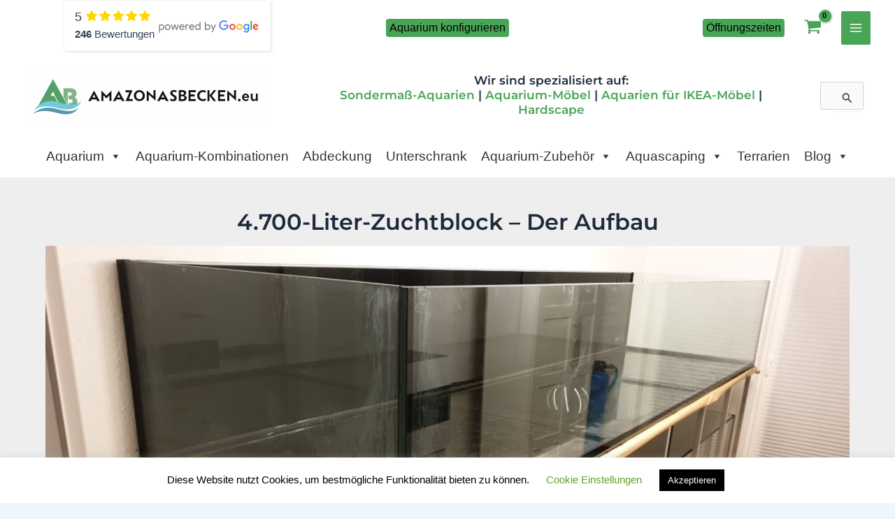

--- FILE ---
content_type: text/html; charset=UTF-8
request_url: https://amazonasbecken.eu/aquarien/rochen-zuchtanlage/4-580-liter-zuchtblock-der-aufbau/
body_size: 98614
content:
<!DOCTYPE html>
<html lang="de">
<head>
<meta charset="UTF-8">
<meta name="viewport" content="width=device-width, initial-scale=1">
	<link rel="profile" href="https://gmpg.org/xfn/11"> 
	<link rel="preload" href="https://amazonasbecken.eu/wp-content/astra-local-fonts/montserrat/JTUSjIg1_i6t8kCHKm459Wlhyw.woff2" as="font" type="font/woff2" crossorigin><meta name='robots' content='index, follow, max-image-preview:large, max-snippet:-1, max-video-preview:-1' />
<script>window._wca = window._wca || [];</script>

	<!-- This site is optimized with the Yoast SEO plugin v26.8 - https://yoast.com/product/yoast-seo-wordpress/ -->
	<title>4.700-Liter-Zuchtblock - Der Aufbau - AMAZONASBECKEN.eu</title>
	<link rel="canonical" href="https://amazonasbecken.eu/aquarien/rochen-zuchtanlage/4-580-liter-zuchtblock-der-aufbau/" />
	<meta property="og:locale" content="de_DE" />
	<meta property="og:type" content="article" />
	<meta property="og:title" content="4.700-Liter-Zuchtblock - Der Aufbau - AMAZONASBECKEN.eu" />
	<meta property="og:description" content="Mit Wasser befüllen: Vor dem Befüllen mussten jedoch noch einige Sachen erledigt werden: &#8211; Rochen aus dem unteren 2100l-Becken einfangen [&hellip;]" />
	<meta property="og:url" content="https://amazonasbecken.eu/aquarien/rochen-zuchtanlage/4-580-liter-zuchtblock-der-aufbau/" />
	<meta property="og:site_name" content="AMAZONASBECKEN.eu" />
	<meta property="article:publisher" content="https://www.facebook.com/Amazonasbecken/" />
	<meta property="article:published_time" content="2019-05-16T09:43:57+00:00" />
	<meta property="article:modified_time" content="2024-07-05T15:48:37+00:00" />
	<meta property="og:image" content="https://amazonasbecken.eu/wp-content/uploads/2019/05/Aufbau-scaled.jpg" />
	<meta property="og:image:width" content="2560" />
	<meta property="og:image:height" content="1440" />
	<meta property="og:image:type" content="image/jpeg" />
	<meta name="author" content="Thorben Hohmann" />
	<meta name="twitter:card" content="summary_large_image" />
	<meta name="twitter:creator" content="@amazonasbecken" />
	<meta name="twitter:site" content="@amazonasbecken" />
	<meta name="twitter:label1" content="Verfasst von" />
	<meta name="twitter:data1" content="Thorben Hohmann" />
	<meta name="twitter:label2" content="Geschätzte Lesezeit" />
	<meta name="twitter:data2" content="1 Minute" />
	<script type="application/ld+json" class="yoast-schema-graph">{"@context":"https://schema.org","@graph":[{"@type":"Article","@id":"https://amazonasbecken.eu/aquarien/rochen-zuchtanlage/4-580-liter-zuchtblock-der-aufbau/#article","isPartOf":{"@id":"https://amazonasbecken.eu/aquarien/rochen-zuchtanlage/4-580-liter-zuchtblock-der-aufbau/"},"author":{"name":"Thorben Hohmann","@id":"https://amazonasbecken.eu/#/schema/person/2f2b48c3eb75a1aa1f7624cf4573f3b8"},"headline":"4.700-Liter-Zuchtblock &#8211; Der Aufbau","datePublished":"2019-05-16T09:43:57+00:00","dateModified":"2024-07-05T15:48:37+00:00","mainEntityOfPage":{"@id":"https://amazonasbecken.eu/aquarien/rochen-zuchtanlage/4-580-liter-zuchtblock-der-aufbau/"},"wordCount":195,"publisher":{"@id":"https://amazonasbecken.eu/#organization"},"image":{"@id":"https://amazonasbecken.eu/aquarien/rochen-zuchtanlage/4-580-liter-zuchtblock-der-aufbau/#primaryimage"},"thumbnailUrl":"https://amazonasbecken.eu/wp-content/uploads/2019/05/Aufbau-scaled.jpg","articleSection":["Rochen-Zuchtanlage"],"inLanguage":"de"},{"@type":"WebPage","@id":"https://amazonasbecken.eu/aquarien/rochen-zuchtanlage/4-580-liter-zuchtblock-der-aufbau/","url":"https://amazonasbecken.eu/aquarien/rochen-zuchtanlage/4-580-liter-zuchtblock-der-aufbau/","name":"4.700-Liter-Zuchtblock - Der Aufbau - AMAZONASBECKEN.eu","isPartOf":{"@id":"https://amazonasbecken.eu/#website"},"primaryImageOfPage":{"@id":"https://amazonasbecken.eu/aquarien/rochen-zuchtanlage/4-580-liter-zuchtblock-der-aufbau/#primaryimage"},"image":{"@id":"https://amazonasbecken.eu/aquarien/rochen-zuchtanlage/4-580-liter-zuchtblock-der-aufbau/#primaryimage"},"thumbnailUrl":"https://amazonasbecken.eu/wp-content/uploads/2019/05/Aufbau-scaled.jpg","datePublished":"2019-05-16T09:43:57+00:00","dateModified":"2024-07-05T15:48:37+00:00","breadcrumb":{"@id":"https://amazonasbecken.eu/aquarien/rochen-zuchtanlage/4-580-liter-zuchtblock-der-aufbau/#breadcrumb"},"inLanguage":"de","potentialAction":[{"@type":"ReadAction","target":["https://amazonasbecken.eu/aquarien/rochen-zuchtanlage/4-580-liter-zuchtblock-der-aufbau/"]}]},{"@type":"ImageObject","inLanguage":"de","@id":"https://amazonasbecken.eu/aquarien/rochen-zuchtanlage/4-580-liter-zuchtblock-der-aufbau/#primaryimage","url":"https://amazonasbecken.eu/wp-content/uploads/2019/05/Aufbau-scaled.jpg","contentUrl":"https://amazonasbecken.eu/wp-content/uploads/2019/05/Aufbau-scaled.jpg","width":2560,"height":1440},{"@type":"BreadcrumbList","@id":"https://amazonasbecken.eu/aquarien/rochen-zuchtanlage/4-580-liter-zuchtblock-der-aufbau/#breadcrumb","itemListElement":[{"@type":"ListItem","position":1,"name":"Startseite","item":"https://amazonasbecken.eu/shop/"},{"@type":"ListItem","position":2,"name":"Beiträge","item":"https://amazonasbecken.eu/beitraege/"},{"@type":"ListItem","position":3,"name":"4.700-Liter-Zuchtblock &#8211; Der Aufbau"}]},{"@type":"WebSite","@id":"https://amazonasbecken.eu/#website","url":"https://amazonasbecken.eu/","name":"AMAZONASBECKEN.eu","description":"Aquarium-Sondermaße, Hardscape &amp; Zubehör","publisher":{"@id":"https://amazonasbecken.eu/#organization"},"potentialAction":[{"@type":"SearchAction","target":{"@type":"EntryPoint","urlTemplate":"https://amazonasbecken.eu/?s={search_term_string}"},"query-input":{"@type":"PropertyValueSpecification","valueRequired":true,"valueName":"search_term_string"}}],"inLanguage":"de"},{"@type":"Organization","@id":"https://amazonasbecken.eu/#organization","name":"Amazonasbecken.eu","url":"https://amazonasbecken.eu/","logo":{"@type":"ImageObject","inLanguage":"de","@id":"https://amazonasbecken.eu/#/schema/logo/image/","url":"https://amazonasbecken.eu/wp-content/uploads/2019/05/ICON.png","contentUrl":"https://amazonasbecken.eu/wp-content/uploads/2019/05/ICON.png","width":341,"height":250,"caption":"Amazonasbecken.eu"},"image":{"@id":"https://amazonasbecken.eu/#/schema/logo/image/"},"sameAs":["https://www.facebook.com/Amazonasbecken/","https://x.com/amazonasbecken","https://www.instagram.com/amazonasbecken.eu/","https://www.youtube.com/user/AmazonasbeckenEU"]},{"@type":"Person","@id":"https://amazonasbecken.eu/#/schema/person/2f2b48c3eb75a1aa1f7624cf4573f3b8","name":"Thorben Hohmann","image":{"@type":"ImageObject","inLanguage":"de","@id":"https://amazonasbecken.eu/#/schema/person/image/","url":"https://secure.gravatar.com/avatar/b7669fe7f1a23b9ae9a71965c9599f00c4e06c49b8e882509f8c2befc55c7036?s=96&d=mm&r=g","contentUrl":"https://secure.gravatar.com/avatar/b7669fe7f1a23b9ae9a71965c9599f00c4e06c49b8e882509f8c2befc55c7036?s=96&d=mm&r=g","caption":"Thorben Hohmann"},"sameAs":["http://amazonasbecken.eu"]}]}</script>
	<!-- / Yoast SEO plugin. -->


<link rel='dns-prefetch' href='//stats.wp.com' />
<link rel='dns-prefetch' href='//www.googletagmanager.com' />
<link rel="alternate" type="application/rss+xml" title="AMAZONASBECKEN.eu &raquo; Feed" href="https://amazonasbecken.eu/feed/" />
<link rel="alternate" type="application/rss+xml" title="AMAZONASBECKEN.eu &raquo; Kommentar-Feed" href="https://amazonasbecken.eu/comments/feed/" />
<link rel="alternate" title="oEmbed (JSON)" type="application/json+oembed" href="https://amazonasbecken.eu/wp-json/oembed/1.0/embed?url=https%3A%2F%2Famazonasbecken.eu%2Faquarien%2Frochen-zuchtanlage%2F4-580-liter-zuchtblock-der-aufbau%2F" />
<link rel="alternate" title="oEmbed (XML)" type="text/xml+oembed" href="https://amazonasbecken.eu/wp-json/oembed/1.0/embed?url=https%3A%2F%2Famazonasbecken.eu%2Faquarien%2Frochen-zuchtanlage%2F4-580-liter-zuchtblock-der-aufbau%2F&#038;format=xml" />
<style id='wp-img-auto-sizes-contain-inline-css'>
img:is([sizes=auto i],[sizes^="auto," i]){contain-intrinsic-size:3000px 1500px}
/*# sourceURL=wp-img-auto-sizes-contain-inline-css */
</style>
<link rel='stylesheet' id='formidable-css' href='https://amazonasbecken.eu/wp-content/plugins/formidable/css/formidableforms.css?ver=114526' media='all' />
<link rel='stylesheet' id='atomic-blocks-fontawesome-css' href='https://amazonasbecken.eu/wp-content/plugins/atomic-blocks/dist/assets/fontawesome/css/all.min.css?ver=1604341925' media='all' />
<link rel='stylesheet' id='astra-theme-css-css' href='https://amazonasbecken.eu/wp-content/themes/astra/assets/css/minified/main.min.css?ver=4.11.2' media='all' />
<style id='astra-theme-css-inline-css'>
:root{--ast-post-nav-space:0;--ast-container-default-xlg-padding:2.5em;--ast-container-default-lg-padding:2.5em;--ast-container-default-slg-padding:2em;--ast-container-default-md-padding:2.5em;--ast-container-default-sm-padding:2.5em;--ast-container-default-xs-padding:2.4em;--ast-container-default-xxs-padding:1.8em;--ast-code-block-background:#ECEFF3;--ast-comment-inputs-background:#F9FAFB;--ast-normal-container-width:1200px;--ast-narrow-container-width:750px;--ast-blog-title-font-weight:600;--ast-blog-meta-weight:600;--ast-global-color-primary:var(--ast-global-color-5);--ast-global-color-secondary:var(--ast-global-color-4);--ast-global-color-alternate-background:var(--ast-global-color-7);--ast-global-color-subtle-background:var(--ast-global-color-6);--ast-bg-style-guide:#F8FAFC;--ast-shadow-style-guide:0px 0px 4px 0 #00000057;--ast-global-dark-bg-style:#fff;--ast-global-dark-lfs:#fbfbfb;--ast-widget-bg-color:#fafafa;--ast-wc-container-head-bg-color:#fbfbfb;--ast-title-layout-bg:#eeeeee;--ast-search-border-color:#e7e7e7;--ast-lifter-hover-bg:#e6e6e6;--ast-gallery-block-color:#000;--srfm-color-input-label:var(--ast-global-color-2);}html{font-size:93.75%;}a{color:#48a556;}a:hover,a:focus{color:#48a556;}body,button,input,select,textarea,.ast-button,.ast-custom-button{font-family:Arial,Helvetica,Verdana,sans-serif;font-weight:400;font-size:15px;font-size:1rem;}blockquote{color:var(--ast-global-color-3);}p,.entry-content p{margin-bottom:1.24em;}h1,.entry-content h1,h2,.entry-content h2,h3,.entry-content h3,h4,.entry-content h4,h5,.entry-content h5,h6,.entry-content h6,.site-title,.site-title a{font-family:'Montserrat',sans-serif;font-weight:600;}.ast-site-identity .site-title a{color:var(--ast-global-color-2);}.site-title{font-size:0px;font-size:0rem;display:none;}header .custom-logo-link img{max-width:353px;width:353px;}.astra-logo-svg{width:353px;}.site-header .site-description{font-size:15px;font-size:1rem;display:none;}.entry-title{font-size:20px;font-size:1.3333333333333rem;}.ast-blog-single-element.ast-taxonomy-container a{font-size:14px;font-size:0.93333333333333rem;}.ast-blog-meta-container{font-size:13px;font-size:0.86666666666667rem;}.archive .ast-article-post .ast-article-inner,.blog .ast-article-post .ast-article-inner,.archive .ast-article-post .ast-article-inner:hover,.blog .ast-article-post .ast-article-inner:hover{border-top-left-radius:6px;border-top-right-radius:6px;border-bottom-right-radius:6px;border-bottom-left-radius:6px;overflow:hidden;}h1,.entry-content h1{font-size:48px;font-size:3.2rem;font-weight:600;font-family:'Montserrat',sans-serif;line-height:1.4em;}h2,.entry-content h2{font-size:40px;font-size:2.6666666666667rem;font-weight:600;font-family:'Montserrat',sans-serif;line-height:1.3em;}h3,.entry-content h3{font-size:32px;font-size:2.1333333333333rem;font-weight:600;font-family:'Montserrat',sans-serif;line-height:1.3em;}h4,.entry-content h4{font-size:24px;font-size:1.6rem;line-height:1.2em;font-weight:600;font-family:'Montserrat',sans-serif;}h5,.entry-content h5{font-size:20px;font-size:1.3333333333333rem;line-height:1.2em;font-weight:600;font-family:'Montserrat',sans-serif;}h6,.entry-content h6{font-size:17px;font-size:1.1333333333333rem;line-height:1.25em;font-weight:600;font-family:'Montserrat',sans-serif;}::selection{background-color:#48a556;color:#000000;}body,h1,.entry-title a,.entry-content h1,h2,.entry-content h2,h3,.entry-content h3,h4,.entry-content h4,h5,.entry-content h5,h6,.entry-content h6{color:var(--ast-global-color-3);}.tagcloud a:hover,.tagcloud a:focus,.tagcloud a.current-item{color:#000000;border-color:#48a556;background-color:#48a556;}input:focus,input[type="text"]:focus,input[type="email"]:focus,input[type="url"]:focus,input[type="password"]:focus,input[type="reset"]:focus,input[type="search"]:focus,textarea:focus{border-color:#48a556;}input[type="radio"]:checked,input[type=reset],input[type="checkbox"]:checked,input[type="checkbox"]:hover:checked,input[type="checkbox"]:focus:checked,input[type=range]::-webkit-slider-thumb{border-color:#48a556;background-color:#48a556;box-shadow:none;}.site-footer a:hover + .post-count,.site-footer a:focus + .post-count{background:#48a556;border-color:#48a556;}.single .nav-links .nav-previous,.single .nav-links .nav-next{color:#48a556;}.entry-meta,.entry-meta *{line-height:1.45;color:#48a556;}.entry-meta a:not(.ast-button):hover,.entry-meta a:not(.ast-button):hover *,.entry-meta a:not(.ast-button):focus,.entry-meta a:not(.ast-button):focus *,.page-links > .page-link,.page-links .page-link:hover,.post-navigation a:hover{color:#48a556;}#cat option,.secondary .calendar_wrap thead a,.secondary .calendar_wrap thead a:visited{color:#48a556;}.secondary .calendar_wrap #today,.ast-progress-val span{background:#48a556;}.secondary a:hover + .post-count,.secondary a:focus + .post-count{background:#48a556;border-color:#48a556;}.calendar_wrap #today > a{color:#000000;}.page-links .page-link,.single .post-navigation a{color:var(--ast-global-color-3);}.ast-search-menu-icon .search-form button.search-submit{padding:0 4px;}.ast-search-menu-icon form.search-form{padding-right:0;}.ast-search-menu-icon.slide-search input.search-field{width:0;}.ast-header-search .ast-search-menu-icon.ast-dropdown-active .search-form,.ast-header-search .ast-search-menu-icon.ast-dropdown-active .search-field:focus{transition:all 0.2s;}.search-form input.search-field:focus{outline:none;}.ast-blog-layout-6-grid .ast-article-inner .post-thumb::after{content:"";position:absolute;top:0;right:0;bottom:0;left:0;}.ast-search-menu-icon .search-form button.search-submit:focus,.ast-theme-transparent-header .ast-header-search .ast-dropdown-active .ast-icon,.ast-theme-transparent-header .ast-inline-search .search-field:focus .ast-icon{color:var(--ast-global-color-1);}.ast-header-search .slide-search .search-form{border:2px solid var(--ast-global-color-0);}.ast-header-search .slide-search .search-field{background-color:(--ast-global-dark-bg-style);}.ast-archive-title{color:var(--ast-global-color-2);}.widget-title,.widget .wp-block-heading{font-size:21px;font-size:1.4rem;color:var(--ast-global-color-2);}.single .ast-author-details .author-title{color:#48a556;}#secondary,#secondary button,#secondary input,#secondary select,#secondary textarea{font-size:15px;font-size:1rem;}.ast-search-menu-icon.slide-search a:focus-visible:focus-visible,.astra-search-icon:focus-visible,#close:focus-visible,a:focus-visible,.ast-menu-toggle:focus-visible,.site .skip-link:focus-visible,.wp-block-loginout input:focus-visible,.wp-block-search.wp-block-search__button-inside .wp-block-search__inside-wrapper,.ast-header-navigation-arrow:focus-visible,.woocommerce .wc-proceed-to-checkout > .checkout-button:focus-visible,.woocommerce .woocommerce-MyAccount-navigation ul li a:focus-visible,.ast-orders-table__row .ast-orders-table__cell:focus-visible,.woocommerce .woocommerce-order-details .order-again > .button:focus-visible,.woocommerce .woocommerce-message a.button.wc-forward:focus-visible,.woocommerce #minus_qty:focus-visible,.woocommerce #plus_qty:focus-visible,a#ast-apply-coupon:focus-visible,.woocommerce .woocommerce-info a:focus-visible,.woocommerce .astra-shop-summary-wrap a:focus-visible,.woocommerce a.wc-forward:focus-visible,#ast-apply-coupon:focus-visible,.woocommerce-js .woocommerce-mini-cart-item a.remove:focus-visible,#close:focus-visible,.button.search-submit:focus-visible,#search_submit:focus,.normal-search:focus-visible,.ast-header-account-wrap:focus-visible,.woocommerce .ast-on-card-button.ast-quick-view-trigger:focus{outline-style:dotted;outline-color:inherit;outline-width:thin;}input:focus,input[type="text"]:focus,input[type="email"]:focus,input[type="url"]:focus,input[type="password"]:focus,input[type="reset"]:focus,input[type="search"]:focus,input[type="number"]:focus,textarea:focus,.wp-block-search__input:focus,[data-section="section-header-mobile-trigger"] .ast-button-wrap .ast-mobile-menu-trigger-minimal:focus,.ast-mobile-popup-drawer.active .menu-toggle-close:focus,.woocommerce-ordering select.orderby:focus,#ast-scroll-top:focus,#coupon_code:focus,.woocommerce-page #comment:focus,.woocommerce #reviews #respond input#submit:focus,.woocommerce a.add_to_cart_button:focus,.woocommerce .button.single_add_to_cart_button:focus,.woocommerce .woocommerce-cart-form button:focus,.woocommerce .woocommerce-cart-form__cart-item .quantity .qty:focus,.woocommerce .woocommerce-billing-fields .woocommerce-billing-fields__field-wrapper .woocommerce-input-wrapper > .input-text:focus,.woocommerce #order_comments:focus,.woocommerce #place_order:focus,.woocommerce .woocommerce-address-fields .woocommerce-address-fields__field-wrapper .woocommerce-input-wrapper > .input-text:focus,.woocommerce .woocommerce-MyAccount-content form button:focus,.woocommerce .woocommerce-MyAccount-content .woocommerce-EditAccountForm .woocommerce-form-row .woocommerce-Input.input-text:focus,.woocommerce .ast-woocommerce-container .woocommerce-pagination ul.page-numbers li a:focus,body #content .woocommerce form .form-row .select2-container--default .select2-selection--single:focus,#ast-coupon-code:focus,.woocommerce.woocommerce-js .quantity input[type=number]:focus,.woocommerce-js .woocommerce-mini-cart-item .quantity input[type=number]:focus,.woocommerce p#ast-coupon-trigger:focus{border-style:dotted;border-color:inherit;border-width:thin;}input{outline:none;}.woocommerce-js input[type=text]:focus,.woocommerce-js input[type=email]:focus,.woocommerce-js textarea:focus,input[type=number]:focus,.comments-area textarea#comment:focus,.comments-area textarea#comment:active,.comments-area .ast-comment-formwrap input[type="text"]:focus,.comments-area .ast-comment-formwrap input[type="text"]:active{outline-style:unset;outline-color:inherit;outline-width:thin;}.ast-logo-title-inline .site-logo-img{padding-right:1em;}.site-logo-img img{ transition:all 0.2s linear;}body .ast-oembed-container *{position:absolute;top:0;width:100%;height:100%;left:0;}body .wp-block-embed-pocket-casts .ast-oembed-container *{position:unset;}.ast-single-post-featured-section + article {margin-top: 2em;}.site-content .ast-single-post-featured-section img {width: 100%;overflow: hidden;object-fit: cover;}.site > .ast-single-related-posts-container {margin-top: 0;}@media (min-width: 922px) {.ast-desktop .ast-container--narrow {max-width: var(--ast-narrow-container-width);margin: 0 auto;}}#secondary {margin: 4em 0 2.5em;word-break: break-word;line-height: 2;}#secondary li {margin-bottom: 0.75em;}#secondary li:last-child {margin-bottom: 0;}@media (max-width: 768px) {.js_active .ast-plain-container.ast-single-post #secondary {margin-top: 1.5em;}}.ast-separate-container.ast-two-container #secondary .widget {background-color: #fff;padding: 2em;margin-bottom: 2em;}@media (min-width: 993px) {.ast-left-sidebar #secondary {padding-right: 60px;}.ast-right-sidebar #secondary {padding-left: 60px;}}@media (max-width: 993px) {.ast-right-sidebar #secondary {padding-left: 30px;}.ast-left-sidebar #secondary {padding-right: 30px;}}@media (min-width: 993px) {.ast-page-builder-template.ast-left-sidebar #secondary {padding-left: 60px;}.ast-page-builder-template.ast-right-sidebar #secondary {padding-right: 60px;}}@media (max-width: 993px) {.ast-page-builder-template.ast-right-sidebar #secondary {padding-right: 30px;}.ast-page-builder-template.ast-left-sidebar #secondary {padding-left: 30px;}}@media (min-width:922px){.ast-sticky-sidebar .sidebar-main{top:50px;position:sticky;overflow-y:auto;}}@media (min-width:922px){.ast-sticky-sidebar .sidebar-main{position:-webkit-sticky;}}input[type="text"],input[type="number"],input[type="email"],input[type="url"],input[type="password"],input[type="search"],input[type=reset],input[type=tel],input[type=date],select,textarea{font-size:16px;font-style:normal;font-weight:400;line-height:24px;width:100%;padding:12px 16px;border-radius:4px;box-shadow:0px 1px 2px 0px rgba(0,0,0,0.05);color:var(--ast-form-input-text,#475569);}input[type="text"],input[type="number"],input[type="email"],input[type="url"],input[type="password"],input[type="search"],input[type=reset],input[type=tel],input[type=date],select{height:40px;}input[type="date"]{border-width:1px;border-style:solid;border-color:var(--ast-border-color);background:var( --ast-global-color-secondary,--ast-global-color-5 );}input[type="text"]:focus,input[type="number"]:focus,input[type="email"]:focus,input[type="url"]:focus,input[type="password"]:focus,input[type="search"]:focus,input[type=reset]:focus,input[type="tel"]:focus,input[type="date"]:focus,select:focus,textarea:focus{border-color:#046BD2;box-shadow:none;outline:none;color:var(--ast-form-input-focus-text,#475569);}label,legend{color:#111827;font-size:14px;font-style:normal;font-weight:500;line-height:20px;}select{padding:6px 10px;}fieldset{padding:30px;border-radius:4px;}button,.ast-button,.button,input[type="button"],input[type="reset"],input[type="submit"]{border-radius:4px;box-shadow:0px 1px 2px 0px rgba(0,0,0,0.05);}:root{--ast-comment-inputs-background:#FFF;}::placeholder{color:var(--ast-form-field-color,#9CA3AF);}::-ms-input-placeholder{color:var(--ast-form-field-color,#9CA3AF);}@media (max-width:921.9px){#ast-desktop-header{display:none;}}@media (min-width:922px){#ast-mobile-header{display:none;}}.ast-site-header-cart .cart-container,.ast-edd-site-header-cart .ast-edd-cart-container {transition: all 0.2s linear;}.ast-site-header-cart .ast-woo-header-cart-info-wrap,.ast-edd-site-header-cart .ast-edd-header-cart-info-wrap {padding: 0 6px 0 2px;font-weight: 600;line-height: 2.7;display: inline-block;}.ast-site-header-cart i.astra-icon {font-size: 20px;font-size: 1.3em;font-style: normal;font-weight: normal;position: relative;padding: 0 2px;}.ast-site-header-cart i.astra-icon.no-cart-total:after,.ast-header-break-point.ast-header-custom-item-outside .ast-edd-header-cart-info-wrap,.ast-header-break-point.ast-header-custom-item-outside .ast-woo-header-cart-info-wrap {display: none;}.ast-site-header-cart.ast-menu-cart-fill i.astra-icon,.ast-edd-site-header-cart.ast-edd-menu-cart-fill span.astra-icon {font-size: 1.1em;}.astra-cart-drawer {position: fixed;display: block;visibility: hidden;overflow: auto;-webkit-overflow-scrolling: touch;z-index: 10000;background-color: var(--ast-global-color-primary,var(--ast-global-color-5));transform: translate3d(0,0,0);opacity: 0;will-change: transform;transition: 0.25s ease;}.woocommerce-mini-cart {position: relative;}.woocommerce-mini-cart::before {content: "";transition: .3s;}.woocommerce-mini-cart.ajax-mini-cart-qty-loading::before {position: absolute;top: 0;left: 0;right: 0;width: 100%;height: 100%;z-index: 5;background-color: var(--ast-global-color-primary,var(--ast-global-color-5));opacity: .5;}.astra-cart-drawer {width: 460px;height: 100%;left: 100%;top: 0px;opacity: 1;transform: translate3d(0%,0,0);}.astra-cart-drawer .astra-cart-drawer-header {position: absolute;width: 100%;text-align: left;text-transform: inherit;font-weight: 500;border-bottom: 1px solid var(--ast-border-color);padding: 1.34em;line-height: 1;z-index: 1;max-height: 3.5em;}.astra-cart-drawer .astra-cart-drawer-header .astra-cart-drawer-title {color: var(--ast-global-color-2);}.astra-cart-drawer .astra-cart-drawer-close .ast-close-svg {width: 22px;height: 22px;}.astra-cart-drawer .astra-cart-drawer-content,.astra-cart-drawer .astra-cart-drawer-content .widget_shopping_cart,.astra-cart-drawer .astra-cart-drawer-content .widget_shopping_cart_content {height: 100%;}.astra-cart-drawer .astra-cart-drawer-content {padding-top: 3.5em;}.astra-cart-drawer .ast-mini-cart-price-wrap .multiply-symbol{padding: 0 0.5em;}.astra-cart-drawer .astra-cart-drawer-content .woocommerce-mini-cart-item .ast-mini-cart-price-wrap {float: right;margin-top: 0.5em;max-width: 50%;}.astra-cart-drawer .astra-cart-drawer-content .woocommerce-mini-cart-item .variation {margin-top: 0.5em;margin-bottom: 0.5em;}.astra-cart-drawer .astra-cart-drawer-content .woocommerce-mini-cart-item .variation dt {font-weight: 500;}.astra-cart-drawer .astra-cart-drawer-content .widget_shopping_cart_content {display: flex;flex-direction: column;overflow: hidden;}.astra-cart-drawer .astra-cart-drawer-content .widget_shopping_cart_content ul li {min-height: 60px;}.woocommerce-js .astra-cart-drawer .astra-cart-drawer-content .woocommerce-mini-cart__total {display: flex;justify-content: space-between;padding: 0.7em 1.34em;margin-bottom: 0;}.woocommerce-js .astra-cart-drawer .astra-cart-drawer-content .woocommerce-mini-cart__total strong,.woocommerce-js .astra-cart-drawer .astra-cart-drawer-content .woocommerce-mini-cart__total .amount {width: 50%;}.astra-cart-drawer .astra-cart-drawer-content .woocommerce-mini-cart {padding: 1.3em;flex: 1;overflow: auto;}.astra-cart-drawer .astra-cart-drawer-content .woocommerce-mini-cart a.remove {width: 20px;height: 20px;line-height: 16px;}.astra-cart-drawer .astra-cart-drawer-content .woocommerce-mini-cart__total {padding: 1em 1.5em;margin: 0;text-align: center;}.astra-cart-drawer .astra-cart-drawer-content .woocommerce-mini-cart__buttons {padding: 1.34em;text-align: center;margin-bottom: 0;}.astra-cart-drawer .astra-cart-drawer-content .woocommerce-mini-cart__buttons .button.checkout {margin-right: 0;}.astra-cart-drawer .astra-cart-drawer-content .woocommerce-mini-cart__buttons a{width: 100%;}.woocommerce-js .astra-cart-drawer .astra-cart-drawer-content .woocommerce-mini-cart__buttons a:nth-last-child(1) {margin-bottom: 0;}.astra-cart-drawer .astra-cart-drawer-content .edd-cart-item {padding: .5em 2.6em .5em 1.5em;}.astra-cart-drawer .astra-cart-drawer-content .edd-cart-item .edd-remove-from-cart::after {width: 20px;height: 20px;line-height: 16px;}.astra-cart-drawer .astra-cart-drawer-content .edd-cart-number-of-items {padding: 1em 1.5em 1em 1.5em;margin-bottom: 0;text-align: center;}.astra-cart-drawer .astra-cart-drawer-content .edd_total {padding: .5em 1.5em;margin: 0;text-align: center;}.astra-cart-drawer .astra-cart-drawer-content .cart_item.edd_checkout {padding: 1em 1.5em 0;text-align: center;margin-top: 0;}.astra-cart-drawer .widget_shopping_cart_content > .woocommerce-mini-cart__empty-message {display: none;}.astra-cart-drawer .woocommerce-mini-cart__empty-message,.astra-cart-drawer .cart_item.empty {text-align: center;margin-top: 10px;}body.admin-bar .astra-cart-drawer {padding-top: 32px;}@media (max-width: 782px) {body.admin-bar .astra-cart-drawer {padding-top: 46px;}}.ast-mobile-cart-active body.ast-hfb-header {overflow: hidden;}.ast-mobile-cart-active .astra-mobile-cart-overlay {opacity: 1;cursor: pointer;visibility: visible;z-index: 999;}.ast-mini-cart-empty-wrap {display: flex;flex-wrap: wrap;height: 100%;align-items: flex-end;}.ast-mini-cart-empty-wrap > * {width: 100%;}.astra-cart-drawer-content .ast-mini-cart-empty {height: 100%;display: flex;flex-direction: column;justify-content: space-between;text-align: center;}.astra-cart-drawer-content .ast-mini-cart-empty .ast-mini-cart-message {display: flex;align-items: center;justify-content: center;height: 100%;padding: 1.34em;}@media (min-width: 546px) {.astra-cart-drawer .astra-cart-drawer-content.ast-large-view .woocommerce-mini-cart__buttons {display: flex;}.woocommerce-js .astra-cart-drawer .astra-cart-drawer-content.ast-large-view .woocommerce-mini-cart__buttons a,.woocommerce-js .astra-cart-drawer .astra-cart-drawer-content.ast-large-view .woocommerce-mini-cart__buttons a.checkout {margin-top: 0;margin-bottom: 0;}}.ast-site-header-cart .cart-container:focus-visible {display: inline-block;}.ast-site-header-cart i.astra-icon:after {content: attr(data-cart-total);position: absolute;font-family: Arial,Helvetica,Verdana,sans-serif;font-style: normal;top: -10px;right: -12px;font-weight: bold;box-shadow: 1px 1px 3px 0px rgba(0,0,0,0.3);font-size: 11px;padding-left: 0px;padding-right: 2px;line-height: 17px;letter-spacing: -.5px;height: 18px;min-width: 18px;border-radius: 99px;text-align: center;z-index: 3;}li.woocommerce-custom-menu-item .ast-site-header-cart i.astra-icon:after,li.edd-custom-menu-item .ast-edd-site-header-cart span.astra-icon:after {padding-left: 2px;}.astra-cart-drawer .astra-cart-drawer-close {position: absolute;top: 0.5em;right: 0;border: none;margin: 0;padding: .6em 1em .4em;color: var(--ast-global-color-2);background-color: transparent;}.astra-mobile-cart-overlay {background-color: rgba(0,0,0,0.4);position: fixed;top: 0;right: 0;bottom: 0;left: 0;visibility: hidden;opacity: 0;transition: opacity 0.2s ease-in-out;}.astra-cart-drawer .astra-cart-drawer-content .edd-cart-item .edd-remove-from-cart {right: 1.2em;}.ast-header-break-point.ast-woocommerce-cart-menu.ast-hfb-header .ast-cart-menu-wrap,.ast-header-break-point.ast-hfb-header .ast-cart-menu-wrap,.ast-header-break-point .ast-edd-site-header-cart-wrap .ast-edd-cart-menu-wrap {width: auto;height: 2em;font-size: 1.4em;line-height: 2;vertical-align: middle;text-align: right;}.woocommerce-js .astra-cart-drawer .astra-cart-drawer-content .woocommerce-mini-cart__buttons .button:not(.checkout):not(.ast-continue-shopping) {margin-right: 10px;}.woocommerce-js .astra-cart-drawer .astra-cart-drawer-content .woocommerce-mini-cart__buttons .button:not(.checkout):not(.ast-continue-shopping),.ast-site-header-cart .widget_shopping_cart .buttons .button:not(.checkout),.ast-site-header-cart .ast-site-header-cart-data .ast-mini-cart-empty .woocommerce-mini-cart__buttons a.button {background-color: transparent;border-style: solid;border-width: 1px;border-color: #48a556;color: #48a556;}.woocommerce-js .astra-cart-drawer .astra-cart-drawer-content .woocommerce-mini-cart__buttons .button:not(.checkout):not(.ast-continue-shopping):hover,.ast-site-header-cart .widget_shopping_cart .buttons .button:not(.checkout):hover {border-color: #48a556;color: #48a556;}.woocommerce-js .astra-cart-drawer .astra-cart-drawer-content .woocommerce-mini-cart__buttons a.checkout {margin-left: 0;margin-top: 10px;border-style: solid;border-width: 2px;border-color: #48a556;}.woocommerce-js .astra-cart-drawer .astra-cart-drawer-content .woocommerce-mini-cart__buttons a.checkout:hover {border-color: #48a556;}.woocommerce-js .astra-cart-drawer .astra-cart-drawer-content .woocommerce-mini-cart__total strong{padding-right: .5em;text-align: left;font-weight: 500;}.woocommerce-js .astra-cart-drawer .astra-cart-drawer-content .woocommerce-mini-cart__total .amount{text-align: right;}.astra-cart-drawer.active {transform: translate3d(-100%,0,0);visibility: visible;}.ast-site-header-cart.ast-menu-cart-outline .ast-cart-menu-wrap,.ast-site-header-cart.ast-menu-cart-fill .ast-cart-menu-wrap,.ast-edd-site-header-cart.ast-edd-menu-cart-outline .ast-edd-cart-menu-wrap,.ast-edd-site-header-cart.ast-edd-menu-cart-fill .ast-edd-cart-menu-wrap {line-height: 1.8;}@media (max-width:921px){.astra-cart-drawer.active{width:80%;}}@media (max-width:544px){.astra-cart-drawer.active{width:100%;}}.wp-block-buttons.aligncenter{justify-content:center;}@media (max-width:921px){.ast-theme-transparent-header #primary,.ast-theme-transparent-header #secondary{padding:0;}}@media (max-width:921px){.ast-plain-container.ast-no-sidebar #primary{padding:0;}}.ast-plain-container.ast-no-sidebar #primary{margin-top:0;margin-bottom:0;}@media (min-width:1200px){.ast-plain-container.ast-no-sidebar #primary{margin-top:60px;margin-bottom:60px;}}.wp-block-button.is-style-outline .wp-block-button__link{border-color:#48a556;}div.wp-block-button.is-style-outline > .wp-block-button__link:not(.has-text-color),div.wp-block-button.wp-block-button__link.is-style-outline:not(.has-text-color){color:#48a556;}.wp-block-button.is-style-outline .wp-block-button__link:hover,.wp-block-buttons .wp-block-button.is-style-outline .wp-block-button__link:focus,.wp-block-buttons .wp-block-button.is-style-outline > .wp-block-button__link:not(.has-text-color):hover,.wp-block-buttons .wp-block-button.wp-block-button__link.is-style-outline:not(.has-text-color):hover{color:#000000;background-color:#48a556;border-color:#48a556;}.post-page-numbers.current .page-link,.ast-pagination .page-numbers.current{color:#000000;border-color:#48a556;background-color:#48a556;}.wp-block-buttons .wp-block-button.is-style-outline .wp-block-button__link.wp-element-button,.ast-outline-button,.wp-block-uagb-buttons-child .uagb-buttons-repeater.ast-outline-button{border-color:#48a556;font-family:inherit;font-weight:500;font-size:16px;font-size:1.0666666666667rem;line-height:1em;padding-top:13px;padding-right:30px;padding-bottom:13px;padding-left:30px;}.wp-block-buttons .wp-block-button.is-style-outline > .wp-block-button__link:not(.has-text-color),.wp-block-buttons .wp-block-button.wp-block-button__link.is-style-outline:not(.has-text-color),.ast-outline-button{color:#48a556;}.wp-block-button.is-style-outline .wp-block-button__link:hover,.wp-block-buttons .wp-block-button.is-style-outline .wp-block-button__link:focus,.wp-block-buttons .wp-block-button.is-style-outline > .wp-block-button__link:not(.has-text-color):hover,.wp-block-buttons .wp-block-button.wp-block-button__link.is-style-outline:not(.has-text-color):hover,.ast-outline-button:hover,.ast-outline-button:focus,.wp-block-uagb-buttons-child .uagb-buttons-repeater.ast-outline-button:hover,.wp-block-uagb-buttons-child .uagb-buttons-repeater.ast-outline-button:focus{color:#000000;background-color:#48a556;border-color:#48a556;}.wp-block-button .wp-block-button__link.wp-element-button.is-style-outline:not(.has-background),.wp-block-button.is-style-outline>.wp-block-button__link.wp-element-button:not(.has-background),.ast-outline-button{background-color:transparent;}.uagb-buttons-repeater.ast-outline-button{border-radius:9999px;}@media (max-width:921px){.wp-block-buttons .wp-block-button.is-style-outline .wp-block-button__link.wp-element-button,.ast-outline-button,.wp-block-uagb-buttons-child .uagb-buttons-repeater.ast-outline-button{padding-top:12px;padding-right:28px;padding-bottom:12px;padding-left:28px;}}@media (max-width:544px){.wp-block-buttons .wp-block-button.is-style-outline .wp-block-button__link.wp-element-button,.ast-outline-button,.wp-block-uagb-buttons-child .uagb-buttons-repeater.ast-outline-button{padding-top:10px;padding-right:24px;padding-bottom:10px;padding-left:24px;}}.entry-content[data-ast-blocks-layout] > figure{margin-bottom:1em;}h1.widget-title{font-weight:600;}h2.widget-title{font-weight:600;}h3.widget-title{font-weight:600;} .ast-desktop .review-count{margin-left:-40px;margin-right:auto;}.review-rating{display:flex;align-items:center;order:2;}#page{display:flex;flex-direction:column;min-height:100vh;}.ast-404-layout-1 h1.page-title{color:var(--ast-global-color-2);}.single .post-navigation a{line-height:1em;height:inherit;}.error-404 .page-sub-title{font-size:1.5rem;font-weight:inherit;}.search .site-content .content-area .search-form{margin-bottom:0;}#page .site-content{flex-grow:1;}.widget{margin-bottom:1.25em;}#secondary li{line-height:1.5em;}#secondary .wp-block-group h2{margin-bottom:0.7em;}#secondary h2{font-size:1.7rem;}.ast-separate-container .ast-article-post,.ast-separate-container .ast-article-single,.ast-separate-container .comment-respond{padding:2.5em;}.ast-separate-container .ast-article-single .ast-article-single{padding:0;}.ast-article-single .wp-block-post-template-is-layout-grid{padding-left:0;}.ast-separate-container .comments-title,.ast-narrow-container .comments-title{padding:1.5em 2em;}.ast-page-builder-template .comment-form-textarea,.ast-comment-formwrap .ast-grid-common-col{padding:0;}.ast-comment-formwrap{padding:0;display:inline-flex;column-gap:20px;width:100%;margin-left:0;margin-right:0;}.comments-area textarea#comment:focus,.comments-area textarea#comment:active,.comments-area .ast-comment-formwrap input[type="text"]:focus,.comments-area .ast-comment-formwrap input[type="text"]:active {box-shadow:none;outline:none;}.archive.ast-page-builder-template .entry-header{margin-top:2em;}.ast-page-builder-template .ast-comment-formwrap{width:100%;}.entry-title{margin-bottom:0.6em;}.ast-archive-description p{font-size:inherit;font-weight:inherit;line-height:inherit;}.ast-article-single img{box-shadow:0 0 30px 0 rgba(0,0,0,.15);-webkit-box-shadow:0 0 30px 0 rgba(0,0,0,.15);-moz-box-shadow:0 0 30px 0 rgba(0,0,0,.15);}.ast-separate-container .ast-comment-list li.depth-1,.hentry{margin-bottom:1.5em;}.site-content section.ast-archive-description{margin-bottom:2em;}@media (min-width:921px){.ast-left-sidebar.ast-page-builder-template #secondary,.archive.ast-right-sidebar.ast-page-builder-template .site-main{padding-left:20px;padding-right:20px;}}@media (max-width:544px){.ast-comment-formwrap.ast-row{column-gap:10px;display:inline-block;}#ast-commentform .ast-grid-common-col{position:relative;width:100%;}}@media (min-width:1201px){.ast-separate-container .ast-article-post,.ast-separate-container .ast-article-single,.ast-separate-container .ast-author-box,.ast-separate-container .ast-404-layout-1,.ast-separate-container .no-results{padding:2.5em;}}@media (max-width:921px){.ast-separate-container #primary,.ast-separate-container #secondary{padding:1.5em 0;}#primary,#secondary{padding:1.5em 0;margin:0;}.ast-left-sidebar #content > .ast-container{display:flex;flex-direction:column-reverse;width:100%;}}@media (max-width:921px){#secondary.secondary{padding-top:0;}.ast-separate-container.ast-right-sidebar #secondary{padding-left:1em;padding-right:1em;}.ast-separate-container.ast-two-container #secondary{padding-left:0;padding-right:0;}.ast-page-builder-template .entry-header #secondary,.ast-page-builder-template #secondary{margin-top:1.5em;}}@media (max-width:921px){.ast-right-sidebar #primary{padding-right:0;}.ast-page-builder-template.ast-left-sidebar #secondary,.ast-page-builder-template.ast-right-sidebar #secondary{padding-right:20px;padding-left:20px;}.ast-right-sidebar #secondary,.ast-left-sidebar #primary{padding-left:0;}.ast-left-sidebar #secondary{padding-right:0;}}@media (min-width:922px){.ast-separate-container.ast-right-sidebar #primary,.ast-separate-container.ast-left-sidebar #primary{border:0;}.search-no-results.ast-separate-container #primary{margin-bottom:4em;}}@media (min-width:922px){.ast-right-sidebar #primary{border-right:1px solid var(--ast-border-color);}.ast-left-sidebar #primary{border-left:1px solid var(--ast-border-color);}.ast-right-sidebar #secondary{border-left:1px solid var(--ast-border-color);margin-left:-1px;}.ast-left-sidebar #secondary{border-right:1px solid var(--ast-border-color);margin-right:-1px;}.ast-separate-container.ast-two-container.ast-right-sidebar #secondary{padding-left:30px;padding-right:0;}.ast-separate-container.ast-two-container.ast-left-sidebar #secondary{padding-right:30px;padding-left:0;}.ast-separate-container.ast-right-sidebar #secondary,.ast-separate-container.ast-left-sidebar #secondary{border:0;margin-left:auto;margin-right:auto;}.ast-separate-container.ast-two-container #secondary .widget:last-child{margin-bottom:0;}}.wp-block-button .wp-block-button__link{color:#000000;}.wp-block-button .wp-block-button__link:hover,.wp-block-button .wp-block-button__link:focus{color:#000000;background-color:#48a556;border-color:#48a556;}.wp-block-button .wp-block-button__link,.wp-block-search .wp-block-search__button,body .wp-block-file .wp-block-file__button{border-color:#48a556;background-color:#48a556;color:#000000;font-family:inherit;font-weight:500;line-height:1em;font-size:16px;font-size:1.0666666666667rem;padding-top:15px;padding-right:30px;padding-bottom:15px;padding-left:30px;}@media (max-width:921px){.wp-block-button .wp-block-button__link,.wp-block-search .wp-block-search__button,body .wp-block-file .wp-block-file__button{padding-top:14px;padding-right:28px;padding-bottom:14px;padding-left:28px;}}@media (max-width:544px){.wp-block-button .wp-block-button__link,.wp-block-search .wp-block-search__button,body .wp-block-file .wp-block-file__button{padding-top:12px;padding-right:24px;padding-bottom:12px;padding-left:24px;}}.menu-toggle,button,.ast-button,.ast-custom-button,.button,input#submit,input[type="button"],input[type="submit"],input[type="reset"],#comments .submit,.search .search-submit,form[CLASS*="wp-block-search__"].wp-block-search .wp-block-search__inside-wrapper .wp-block-search__button,body .wp-block-file .wp-block-file__button,.search .search-submit,.woocommerce-js a.button,.woocommerce button.button,.woocommerce .woocommerce-message a.button,.woocommerce #respond input#submit.alt,.woocommerce input.button.alt,.woocommerce input.button,.woocommerce input.button:disabled,.woocommerce input.button:disabled[disabled],.woocommerce input.button:disabled:hover,.woocommerce input.button:disabled[disabled]:hover,.woocommerce #respond input#submit,.woocommerce button.button.alt.disabled,.wc-block-grid__products .wc-block-grid__product .wp-block-button__link,.wc-block-grid__product-onsale,[CLASS*="wc-block"] button,.woocommerce-js .astra-cart-drawer .astra-cart-drawer-content .woocommerce-mini-cart__buttons .button:not(.checkout):not(.ast-continue-shopping),.woocommerce-js .astra-cart-drawer .astra-cart-drawer-content .woocommerce-mini-cart__buttons a.checkout,.woocommerce button.button.alt.disabled.wc-variation-selection-needed,[CLASS*="wc-block"] .wc-block-components-button{border-style:solid;border-top-width:0;border-right-width:0;border-left-width:0;border-bottom-width:0;color:#000000;border-color:#48a556;background-color:#48a556;padding-top:15px;padding-right:30px;padding-bottom:15px;padding-left:30px;font-family:inherit;font-weight:500;font-size:16px;font-size:1.0666666666667rem;line-height:1em;}button:focus,.menu-toggle:hover,button:hover,.ast-button:hover,.ast-custom-button:hover .button:hover,.ast-custom-button:hover ,input[type=reset]:hover,input[type=reset]:focus,input#submit:hover,input#submit:focus,input[type="button"]:hover,input[type="button"]:focus,input[type="submit"]:hover,input[type="submit"]:focus,form[CLASS*="wp-block-search__"].wp-block-search .wp-block-search__inside-wrapper .wp-block-search__button:hover,form[CLASS*="wp-block-search__"].wp-block-search .wp-block-search__inside-wrapper .wp-block-search__button:focus,body .wp-block-file .wp-block-file__button:hover,body .wp-block-file .wp-block-file__button:focus,.woocommerce-js a.button:hover,.woocommerce button.button:hover,.woocommerce .woocommerce-message a.button:hover,.woocommerce #respond input#submit:hover,.woocommerce #respond input#submit.alt:hover,.woocommerce input.button.alt:hover,.woocommerce input.button:hover,.woocommerce button.button.alt.disabled:hover,.wc-block-grid__products .wc-block-grid__product .wp-block-button__link:hover,[CLASS*="wc-block"] button:hover,.woocommerce-js .astra-cart-drawer .astra-cart-drawer-content .woocommerce-mini-cart__buttons .button:not(.checkout):not(.ast-continue-shopping):hover,.woocommerce-js .astra-cart-drawer .astra-cart-drawer-content .woocommerce-mini-cart__buttons a.checkout:hover,.woocommerce button.button.alt.disabled.wc-variation-selection-needed:hover,[CLASS*="wc-block"] .wc-block-components-button:hover,[CLASS*="wc-block"] .wc-block-components-button:focus{color:#000000;background-color:#48a556;border-color:#48a556;}form[CLASS*="wp-block-search__"].wp-block-search .wp-block-search__inside-wrapper .wp-block-search__button.has-icon{padding-top:calc(15px - 3px);padding-right:calc(30px - 3px);padding-bottom:calc(15px - 3px);padding-left:calc(30px - 3px);}@media (max-width:921px){.menu-toggle,button,.ast-button,.ast-custom-button,.button,input#submit,input[type="button"],input[type="submit"],input[type="reset"],#comments .submit,.search .search-submit,form[CLASS*="wp-block-search__"].wp-block-search .wp-block-search__inside-wrapper .wp-block-search__button,body .wp-block-file .wp-block-file__button,.search .search-submit,.woocommerce-js a.button,.woocommerce button.button,.woocommerce .woocommerce-message a.button,.woocommerce #respond input#submit.alt,.woocommerce input.button.alt,.woocommerce input.button,.woocommerce input.button:disabled,.woocommerce input.button:disabled[disabled],.woocommerce input.button:disabled:hover,.woocommerce input.button:disabled[disabled]:hover,.woocommerce #respond input#submit,.woocommerce button.button.alt.disabled,.wc-block-grid__products .wc-block-grid__product .wp-block-button__link,.wc-block-grid__product-onsale,[CLASS*="wc-block"] button,.woocommerce-js .astra-cart-drawer .astra-cart-drawer-content .woocommerce-mini-cart__buttons .button:not(.checkout):not(.ast-continue-shopping),.woocommerce-js .astra-cart-drawer .astra-cart-drawer-content .woocommerce-mini-cart__buttons a.checkout,.woocommerce button.button.alt.disabled.wc-variation-selection-needed,[CLASS*="wc-block"] .wc-block-components-button{padding-top:14px;padding-right:28px;padding-bottom:14px;padding-left:28px;}}@media (max-width:544px){.menu-toggle,button,.ast-button,.ast-custom-button,.button,input#submit,input[type="button"],input[type="submit"],input[type="reset"],#comments .submit,.search .search-submit,form[CLASS*="wp-block-search__"].wp-block-search .wp-block-search__inside-wrapper .wp-block-search__button,body .wp-block-file .wp-block-file__button,.search .search-submit,.woocommerce-js a.button,.woocommerce button.button,.woocommerce .woocommerce-message a.button,.woocommerce #respond input#submit.alt,.woocommerce input.button.alt,.woocommerce input.button,.woocommerce input.button:disabled,.woocommerce input.button:disabled[disabled],.woocommerce input.button:disabled:hover,.woocommerce input.button:disabled[disabled]:hover,.woocommerce #respond input#submit,.woocommerce button.button.alt.disabled,.wc-block-grid__products .wc-block-grid__product .wp-block-button__link,.wc-block-grid__product-onsale,[CLASS*="wc-block"] button,.woocommerce-js .astra-cart-drawer .astra-cart-drawer-content .woocommerce-mini-cart__buttons .button:not(.checkout):not(.ast-continue-shopping),.woocommerce-js .astra-cart-drawer .astra-cart-drawer-content .woocommerce-mini-cart__buttons a.checkout,.woocommerce button.button.alt.disabled.wc-variation-selection-needed,[CLASS*="wc-block"] .wc-block-components-button{padding-top:12px;padding-right:24px;padding-bottom:12px;padding-left:24px;}}@media (max-width:921px){.ast-mobile-header-stack .main-header-bar .ast-search-menu-icon{display:inline-block;}.ast-header-break-point.ast-header-custom-item-outside .ast-mobile-header-stack .main-header-bar .ast-search-icon{margin:0;}.ast-comment-avatar-wrap img{max-width:2.5em;}.ast-comment-meta{padding:0 1.8888em 1.3333em;}}@media (min-width:544px){.ast-container{max-width:100%;}}@media (max-width:544px){.ast-separate-container .ast-article-post,.ast-separate-container .ast-article-single,.ast-separate-container .comments-title,.ast-separate-container .ast-archive-description{padding:1.5em 1em;}.ast-separate-container #content .ast-container{padding-left:0.54em;padding-right:0.54em;}.ast-separate-container .ast-comment-list .bypostauthor{padding:.5em;}.ast-search-menu-icon.ast-dropdown-active .search-field{width:170px;}.ast-separate-container #secondary{padding-top:0;}.ast-separate-container.ast-two-container #secondary .widget{margin-bottom:1.5em;padding-left:1em;padding-right:1em;}} #ast-mobile-header .ast-site-header-cart-li a{pointer-events:none;}.ast-separate-container{background-color:var(--ast-global-color-4);background-image:none;}@media (max-width:921px){.widget-title{font-size:21px;font-size:1.4rem;}body,button,input,select,textarea,.ast-button,.ast-custom-button{font-size:15px;font-size:1rem;}#secondary,#secondary button,#secondary input,#secondary select,#secondary textarea{font-size:15px;font-size:1rem;}.site-title{display:none;}.site-header .site-description{display:none;}h1,.entry-content h1{font-size:36px;}h2,.entry-content h2{font-size:30px;}h3,.entry-content h3{font-size:25px;}h4,.entry-content h4{font-size:20px;font-size:1.3333333333333rem;}h5,.entry-content h5{font-size:17px;font-size:1.1333333333333rem;}h6,.entry-content h6{font-size:15px;font-size:1rem;}}@media (max-width:544px){.widget-title{font-size:21px;font-size:1.4rem;}body,button,input,select,textarea,.ast-button,.ast-custom-button{font-size:15px;font-size:1rem;}#secondary,#secondary button,#secondary input,#secondary select,#secondary textarea{font-size:15px;font-size:1rem;}.site-title{display:none;}.site-header .site-description{display:none;}h1,.entry-content h1{font-size:32px;}h2,.entry-content h2{font-size:26px;}h3,.entry-content h3{font-size:22px;}h4,.entry-content h4{font-size:18px;font-size:1.2rem;}h5,.entry-content h5{font-size:15px;font-size:1rem;}h6,.entry-content h6{font-size:13px;font-size:0.86666666666667rem;}header .custom-logo-link img,.ast-header-break-point .site-branding img,.ast-header-break-point .custom-logo-link img{max-width:190px;width:190px;}.astra-logo-svg{width:190px;}.ast-header-break-point .site-logo-img .custom-mobile-logo-link img{max-width:190px;}}@media (max-width:544px){html{font-size:93.75%;}}@media (min-width:922px){.ast-container{max-width:1240px;}}@media (min-width:922px){.site-content .ast-container{display:flex;}}@media (max-width:921px){.site-content .ast-container{flex-direction:column;}}@media (min-width:922px){.main-header-menu .sub-menu .menu-item.ast-left-align-sub-menu:hover > .sub-menu,.main-header-menu .sub-menu .menu-item.ast-left-align-sub-menu.focus > .sub-menu{margin-left:-0px;}}.entry-content li > p{margin-bottom:0;}.footer-widget-area[data-section^="section-fb-html-"] .ast-builder-html-element{text-align:center;}.wp-block-file {display: flex;align-items: center;flex-wrap: wrap;justify-content: space-between;}.wp-block-pullquote {border: none;}.wp-block-pullquote blockquote::before {content: "\201D";font-family: "Helvetica",sans-serif;display: flex;transform: rotate( 180deg );font-size: 6rem;font-style: normal;line-height: 1;font-weight: bold;align-items: center;justify-content: center;}.has-text-align-right > blockquote::before {justify-content: flex-start;}.has-text-align-left > blockquote::before {justify-content: flex-end;}figure.wp-block-pullquote.is-style-solid-color blockquote {max-width: 100%;text-align: inherit;}:root {--wp--custom--ast-default-block-top-padding: 3em;--wp--custom--ast-default-block-right-padding: 3em;--wp--custom--ast-default-block-bottom-padding: 3em;--wp--custom--ast-default-block-left-padding: 3em;--wp--custom--ast-container-width: 1200px;--wp--custom--ast-content-width-size: 1200px;--wp--custom--ast-wide-width-size: calc(1200px + var(--wp--custom--ast-default-block-left-padding) + var(--wp--custom--ast-default-block-right-padding));}.ast-narrow-container {--wp--custom--ast-content-width-size: 750px;--wp--custom--ast-wide-width-size: 750px;}@media(max-width: 921px) {:root {--wp--custom--ast-default-block-top-padding: 3em;--wp--custom--ast-default-block-right-padding: 2em;--wp--custom--ast-default-block-bottom-padding: 3em;--wp--custom--ast-default-block-left-padding: 2em;}}@media(max-width: 544px) {:root {--wp--custom--ast-default-block-top-padding: 3em;--wp--custom--ast-default-block-right-padding: 1.5em;--wp--custom--ast-default-block-bottom-padding: 3em;--wp--custom--ast-default-block-left-padding: 1.5em;}}.entry-content > .wp-block-group,.entry-content > .wp-block-cover,.entry-content > .wp-block-columns {padding-top: var(--wp--custom--ast-default-block-top-padding);padding-right: var(--wp--custom--ast-default-block-right-padding);padding-bottom: var(--wp--custom--ast-default-block-bottom-padding);padding-left: var(--wp--custom--ast-default-block-left-padding);}.ast-plain-container.ast-no-sidebar .entry-content > .alignfull,.ast-page-builder-template .ast-no-sidebar .entry-content > .alignfull {margin-left: calc( -50vw + 50%);margin-right: calc( -50vw + 50%);max-width: 100vw;width: 100vw;}.ast-plain-container.ast-no-sidebar .entry-content .alignfull .alignfull,.ast-page-builder-template.ast-no-sidebar .entry-content .alignfull .alignfull,.ast-plain-container.ast-no-sidebar .entry-content .alignfull .alignwide,.ast-page-builder-template.ast-no-sidebar .entry-content .alignfull .alignwide,.ast-plain-container.ast-no-sidebar .entry-content .alignwide .alignfull,.ast-page-builder-template.ast-no-sidebar .entry-content .alignwide .alignfull,.ast-plain-container.ast-no-sidebar .entry-content .alignwide .alignwide,.ast-page-builder-template.ast-no-sidebar .entry-content .alignwide .alignwide,.ast-plain-container.ast-no-sidebar .entry-content .wp-block-column .alignfull,.ast-page-builder-template.ast-no-sidebar .entry-content .wp-block-column .alignfull,.ast-plain-container.ast-no-sidebar .entry-content .wp-block-column .alignwide,.ast-page-builder-template.ast-no-sidebar .entry-content .wp-block-column .alignwide {margin-left: auto;margin-right: auto;width: 100%;}[data-ast-blocks-layout] .wp-block-separator:not(.is-style-dots) {height: 0;}[data-ast-blocks-layout] .wp-block-separator {margin: 20px auto;}[data-ast-blocks-layout] .wp-block-separator:not(.is-style-wide):not(.is-style-dots) {max-width: 100px;}[data-ast-blocks-layout] .wp-block-separator.has-background {padding: 0;}.entry-content[data-ast-blocks-layout] > * {max-width: var(--wp--custom--ast-content-width-size);margin-left: auto;margin-right: auto;}.entry-content[data-ast-blocks-layout] > .alignwide {max-width: var(--wp--custom--ast-wide-width-size);}.entry-content[data-ast-blocks-layout] .alignfull {max-width: none;}.entry-content .wp-block-columns {margin-bottom: 0;}blockquote {margin: 1.5em;border-color: rgba(0,0,0,0.05);}.wp-block-quote:not(.has-text-align-right):not(.has-text-align-center) {border-left: 5px solid rgba(0,0,0,0.05);}.has-text-align-right > blockquote,blockquote.has-text-align-right {border-right: 5px solid rgba(0,0,0,0.05);}.has-text-align-left > blockquote,blockquote.has-text-align-left {border-left: 5px solid rgba(0,0,0,0.05);}.wp-block-site-tagline,.wp-block-latest-posts .read-more {margin-top: 15px;}.wp-block-loginout p label {display: block;}.wp-block-loginout p:not(.login-remember):not(.login-submit) input {width: 100%;}.wp-block-loginout input:focus {border-color: transparent;}.wp-block-loginout input:focus {outline: thin dotted;}.entry-content .wp-block-media-text .wp-block-media-text__content {padding: 0 0 0 8%;}.entry-content .wp-block-media-text.has-media-on-the-right .wp-block-media-text__content {padding: 0 8% 0 0;}.entry-content .wp-block-media-text.has-background .wp-block-media-text__content {padding: 8%;}.entry-content .wp-block-cover:not([class*="background-color"]):not(.has-text-color.has-link-color) .wp-block-cover__inner-container,.entry-content .wp-block-cover:not([class*="background-color"]) .wp-block-cover-image-text,.entry-content .wp-block-cover:not([class*="background-color"]) .wp-block-cover-text,.entry-content .wp-block-cover-image:not([class*="background-color"]) .wp-block-cover__inner-container,.entry-content .wp-block-cover-image:not([class*="background-color"]) .wp-block-cover-image-text,.entry-content .wp-block-cover-image:not([class*="background-color"]) .wp-block-cover-text {color: var(--ast-global-color-primary,var(--ast-global-color-5));}.wp-block-loginout .login-remember input {width: 1.1rem;height: 1.1rem;margin: 0 5px 4px 0;vertical-align: middle;}.wp-block-latest-posts > li > *:first-child,.wp-block-latest-posts:not(.is-grid) > li:first-child {margin-top: 0;}.entry-content > .wp-block-buttons,.entry-content > .wp-block-uagb-buttons {margin-bottom: 1.5em;}.wp-block-search__inside-wrapper .wp-block-search__input {padding: 0 10px;color: var(--ast-global-color-3);background: var(--ast-global-color-primary,var(--ast-global-color-5));border-color: var(--ast-border-color);}.wp-block-latest-posts .read-more {margin-bottom: 1.5em;}.wp-block-search__no-button .wp-block-search__inside-wrapper .wp-block-search__input {padding-top: 5px;padding-bottom: 5px;}.wp-block-latest-posts .wp-block-latest-posts__post-date,.wp-block-latest-posts .wp-block-latest-posts__post-author {font-size: 1rem;}.wp-block-latest-posts > li > *,.wp-block-latest-posts:not(.is-grid) > li {margin-top: 12px;margin-bottom: 12px;}.ast-page-builder-template .entry-content[data-ast-blocks-layout] > *,.ast-page-builder-template .entry-content[data-ast-blocks-layout] > .alignfull:not(.wp-block-group):not(.uagb-is-root-container) > * {max-width: none;}.ast-page-builder-template .entry-content[data-ast-blocks-layout] > .alignwide:not(.uagb-is-root-container) > * {max-width: var(--wp--custom--ast-wide-width-size);}.ast-page-builder-template .entry-content[data-ast-blocks-layout] > .inherit-container-width > *,.ast-page-builder-template .entry-content[data-ast-blocks-layout] > *:not(.wp-block-group):not(.uagb-is-root-container) > *,.entry-content[data-ast-blocks-layout] > .wp-block-cover .wp-block-cover__inner-container {max-width: var(--wp--custom--ast-content-width-size) ;margin-left: auto;margin-right: auto;}.entry-content[data-ast-blocks-layout] .wp-block-cover:not(.alignleft):not(.alignright) {width: auto;}@media(max-width: 1200px) {.ast-separate-container .entry-content > .alignfull,.ast-separate-container .entry-content[data-ast-blocks-layout] > .alignwide,.ast-plain-container .entry-content[data-ast-blocks-layout] > .alignwide,.ast-plain-container .entry-content .alignfull {margin-left: calc(-1 * min(var(--ast-container-default-xlg-padding),20px)) ;margin-right: calc(-1 * min(var(--ast-container-default-xlg-padding),20px));}}@media(min-width: 1201px) {.ast-separate-container .entry-content > .alignfull {margin-left: calc(-1 * var(--ast-container-default-xlg-padding) );margin-right: calc(-1 * var(--ast-container-default-xlg-padding) );}.ast-separate-container .entry-content[data-ast-blocks-layout] > .alignwide,.ast-plain-container .entry-content[data-ast-blocks-layout] > .alignwide {margin-left: calc(-1 * var(--wp--custom--ast-default-block-left-padding) );margin-right: calc(-1 * var(--wp--custom--ast-default-block-right-padding) );}}@media(min-width: 921px) {.ast-separate-container .entry-content .wp-block-group.alignwide:not(.inherit-container-width) > :where(:not(.alignleft):not(.alignright)),.ast-plain-container .entry-content .wp-block-group.alignwide:not(.inherit-container-width) > :where(:not(.alignleft):not(.alignright)) {max-width: calc( var(--wp--custom--ast-content-width-size) + 80px );}.ast-plain-container.ast-right-sidebar .entry-content[data-ast-blocks-layout] .alignfull,.ast-plain-container.ast-left-sidebar .entry-content[data-ast-blocks-layout] .alignfull {margin-left: -60px;margin-right: -60px;}}@media(min-width: 544px) {.entry-content > .alignleft {margin-right: 20px;}.entry-content > .alignright {margin-left: 20px;}}@media (max-width:544px){.wp-block-columns .wp-block-column:not(:last-child){margin-bottom:20px;}.wp-block-latest-posts{margin:0;}}@media( max-width: 600px ) {.entry-content .wp-block-media-text .wp-block-media-text__content,.entry-content .wp-block-media-text.has-media-on-the-right .wp-block-media-text__content {padding: 8% 0 0;}.entry-content .wp-block-media-text.has-background .wp-block-media-text__content {padding: 8%;}}.ast-page-builder-template .entry-header {padding-left: 0;}.ast-narrow-container .site-content .wp-block-uagb-image--align-full .wp-block-uagb-image__figure {max-width: 100%;margin-left: auto;margin-right: auto;}.entry-content ul,.entry-content ol {padding: revert;margin: revert;padding-left: 20px;}:root .has-ast-global-color-0-color{color:var(--ast-global-color-0);}:root .has-ast-global-color-0-background-color{background-color:var(--ast-global-color-0);}:root .wp-block-button .has-ast-global-color-0-color{color:var(--ast-global-color-0);}:root .wp-block-button .has-ast-global-color-0-background-color{background-color:var(--ast-global-color-0);}:root .has-ast-global-color-1-color{color:var(--ast-global-color-1);}:root .has-ast-global-color-1-background-color{background-color:var(--ast-global-color-1);}:root .wp-block-button .has-ast-global-color-1-color{color:var(--ast-global-color-1);}:root .wp-block-button .has-ast-global-color-1-background-color{background-color:var(--ast-global-color-1);}:root .has-ast-global-color-2-color{color:var(--ast-global-color-2);}:root .has-ast-global-color-2-background-color{background-color:var(--ast-global-color-2);}:root .wp-block-button .has-ast-global-color-2-color{color:var(--ast-global-color-2);}:root .wp-block-button .has-ast-global-color-2-background-color{background-color:var(--ast-global-color-2);}:root .has-ast-global-color-3-color{color:var(--ast-global-color-3);}:root .has-ast-global-color-3-background-color{background-color:var(--ast-global-color-3);}:root .wp-block-button .has-ast-global-color-3-color{color:var(--ast-global-color-3);}:root .wp-block-button .has-ast-global-color-3-background-color{background-color:var(--ast-global-color-3);}:root .has-ast-global-color-4-color{color:var(--ast-global-color-4);}:root .has-ast-global-color-4-background-color{background-color:var(--ast-global-color-4);}:root .wp-block-button .has-ast-global-color-4-color{color:var(--ast-global-color-4);}:root .wp-block-button .has-ast-global-color-4-background-color{background-color:var(--ast-global-color-4);}:root .has-ast-global-color-5-color{color:var(--ast-global-color-5);}:root .has-ast-global-color-5-background-color{background-color:var(--ast-global-color-5);}:root .wp-block-button .has-ast-global-color-5-color{color:var(--ast-global-color-5);}:root .wp-block-button .has-ast-global-color-5-background-color{background-color:var(--ast-global-color-5);}:root .has-ast-global-color-6-color{color:var(--ast-global-color-6);}:root .has-ast-global-color-6-background-color{background-color:var(--ast-global-color-6);}:root .wp-block-button .has-ast-global-color-6-color{color:var(--ast-global-color-6);}:root .wp-block-button .has-ast-global-color-6-background-color{background-color:var(--ast-global-color-6);}:root .has-ast-global-color-7-color{color:var(--ast-global-color-7);}:root .has-ast-global-color-7-background-color{background-color:var(--ast-global-color-7);}:root .wp-block-button .has-ast-global-color-7-color{color:var(--ast-global-color-7);}:root .wp-block-button .has-ast-global-color-7-background-color{background-color:var(--ast-global-color-7);}:root .has-ast-global-color-8-color{color:var(--ast-global-color-8);}:root .has-ast-global-color-8-background-color{background-color:var(--ast-global-color-8);}:root .wp-block-button .has-ast-global-color-8-color{color:var(--ast-global-color-8);}:root .wp-block-button .has-ast-global-color-8-background-color{background-color:var(--ast-global-color-8);}:root{--ast-global-color-0:#046bd2;--ast-global-color-1:#045cb4;--ast-global-color-2:#1e293b;--ast-global-color-3:#334155;--ast-global-color-4:#F0F5FA;--ast-global-color-5:#FFFFFF;--ast-global-color-6:#D1D5DB;--ast-global-color-7:#111111;--ast-global-color-8:#111111;}:root {--ast-border-color : var(--ast-global-color-6);}.ast-single-entry-banner {-js-display: flex;display: flex;flex-direction: column;justify-content: center;text-align: center;position: relative;background: var(--ast-title-layout-bg);}.ast-single-entry-banner[data-banner-layout="layout-1"] {max-width: 1200px;background: inherit;padding: 20px 0;}.ast-single-entry-banner[data-banner-width-type="custom"] {margin: 0 auto;width: 100%;}.ast-single-entry-banner + .site-content .entry-header {margin-bottom: 0;}.site .ast-author-avatar {--ast-author-avatar-size: ;}a.ast-underline-text {text-decoration: underline;}.ast-container > .ast-terms-link {position: relative;display: block;}a.ast-button.ast-badge-tax {padding: 4px 8px;border-radius: 3px;font-size: inherit;}.ast-single-entry-banner[data-post-type="post"]{justify-content:center;width:100%;padding-top:3em;padding-right:3em;padding-bottom:3em;padding-left:3em;}.ast-single-entry-banner[data-post-type="post"] .ast-container > *:not(:last-child),.ast-single-entry-banner[data-post-type="post"] .read-more{margin-bottom:15px;}.ast-single-entry-banner[data-post-type="post"] .ast-container{width:100%;}.ast-single-entry-banner[data-post-type="post"] .entry-title{font-weight:600;font-size:32px;font-size:2.1333333333333rem;}.ast-single-entry-banner[data-post-type="post"] > .entry-title{margin-bottom:0;}.ast-single-entry-banner[data-post-type="post"] .entry-meta,.ast-single-entry-banner[data-post-type="post"] .entry-meta *{font-weight:600;font-size:13px;font-size:0.86666666666667rem;}.ast-single-entry-banner .read-more .ast-button{margin-top:0.5em;display:inline-block;}.ast-single-entry-banner[data-post-type="post"] .post-thumb img,.ast-single-post-featured-section img{aspect-ratio:16/9;width:100%;height:100%;}.ast-single-entry-banner[data-post-type="post"] .ast-container > *:last-child{margin-bottom:0;}@media (min-width:922px){.ast-narrow-container .ast-single-entry-banner[data-post-type="post"] .ast-container{max-width:750px;padding-left:0;padding-right:0;}}@media (max-width:921px){.ast-single-entry-banner[data-post-type="post"] .ast-container{padding-left:0;padding-right:0;}}.ast-archive-entry-banner {-js-display: flex;display: flex;flex-direction: column;justify-content: center;text-align: center;position: relative;background: var(--ast-title-layout-bg);}.ast-archive-entry-banner[data-banner-width-type="custom"] {margin: 0 auto;width: 100%;}.ast-archive-entry-banner[data-banner-layout="layout-1"] {background: inherit;padding: 20px 0;text-align: left;}body.archive .ast-archive-description{max-width:1200px;width:100%;text-align:center;padding-top:3em;padding-right:3em;padding-bottom:3em;padding-left:3em;}body.archive .ast-archive-description .ast-archive-title,body.archive .ast-archive-description .ast-archive-title *{font-weight:600;font-size:32px;font-size:2.1333333333333rem;}body.archive .ast-archive-description > *:not(:last-child){margin-bottom:10px;}@media (max-width:921px){body.archive .ast-archive-description{text-align:left;}}@media (max-width:544px){body.archive .ast-archive-description{text-align:left;}}.ast-breadcrumbs .trail-browse,.ast-breadcrumbs .trail-items,.ast-breadcrumbs .trail-items li{display:inline-block;margin:0;padding:0;border:none;background:inherit;text-indent:0;text-decoration:none;}.ast-breadcrumbs .trail-browse{font-size:inherit;font-style:inherit;font-weight:inherit;color:inherit;}.ast-breadcrumbs .trail-items{list-style:none;}.trail-items li::after{padding:0 0.3em;content:"\00bb";}.trail-items li:last-of-type::after{display:none;}h1,.entry-content h1,h2,.entry-content h2,h3,.entry-content h3,h4,.entry-content h4,h5,.entry-content h5,h6,.entry-content h6{color:var(--ast-global-color-2);}.entry-title a{color:var(--ast-global-color-2);}@media (max-width:921px){.ast-builder-grid-row-container.ast-builder-grid-row-tablet-3-firstrow .ast-builder-grid-row > *:first-child,.ast-builder-grid-row-container.ast-builder-grid-row-tablet-3-lastrow .ast-builder-grid-row > *:last-child{grid-column:1 / -1;}}@media (max-width:544px){.ast-builder-grid-row-container.ast-builder-grid-row-mobile-3-firstrow .ast-builder-grid-row > *:first-child,.ast-builder-grid-row-container.ast-builder-grid-row-mobile-3-lastrow .ast-builder-grid-row > *:last-child{grid-column:1 / -1;}}.ast-builder-layout-element[data-section="title_tagline"]{display:flex;}@media (max-width:921px){.ast-header-break-point .ast-builder-layout-element[data-section="title_tagline"]{display:flex;}}@media (max-width:544px){.ast-header-break-point .ast-builder-layout-element[data-section="title_tagline"]{display:flex;}}[data-section*="section-hb-button-"] .menu-link{display:none;}.ast-header-button-1 .ast-custom-button{border-top-left-radius:4px;border-top-right-radius:4px;border-bottom-right-radius:4px;border-bottom-left-radius:4px;}.ast-header-button-1[data-section*="section-hb-button-"] .ast-builder-button-wrap .ast-custom-button{padding-top:5px;padding-bottom:5px;padding-left:5px;padding-right:5px;}.ast-header-button-1[data-section="section-hb-button-1"]{display:flex;}@media (max-width:921px){.ast-header-break-point .ast-header-button-1[data-section="section-hb-button-1"]{display:flex;}}@media (max-width:544px){.ast-header-break-point .ast-header-button-1[data-section="section-hb-button-1"]{display:flex;}}.ast-header-button-2 .ast-custom-button{border-top-left-radius:4px;border-top-right-radius:4px;border-bottom-right-radius:4px;border-bottom-left-radius:4px;}.ast-header-button-2[data-section*="section-hb-button-"] .ast-builder-button-wrap .ast-custom-button{padding-top:5px;padding-bottom:5px;padding-left:5px;padding-right:5px;}.ast-header-button-2[data-section="section-hb-button-2"]{display:flex;}@media (max-width:921px){.ast-header-break-point .ast-header-button-2[data-section="section-hb-button-2"]{display:flex;}}@media (max-width:544px){.ast-header-break-point .ast-header-button-2[data-section="section-hb-button-2"]{display:flex;}}.ast-builder-menu-1{font-family:inherit;font-weight:inherit;}.ast-builder-menu-1 .menu-item > .menu-link{font-size:17px;font-size:1.1333333333333rem;color:var(--ast-global-color-3);}.ast-builder-menu-1 .menu-item > .ast-menu-toggle{color:var(--ast-global-color-3);}.ast-builder-menu-1 .menu-item:hover > .menu-link,.ast-builder-menu-1 .inline-on-mobile .menu-item:hover > .ast-menu-toggle{color:#48a556;}.ast-builder-menu-1 .menu-item:hover > .ast-menu-toggle{color:#48a556;}.ast-builder-menu-1 .menu-item.current-menu-item > .menu-link,.ast-builder-menu-1 .inline-on-mobile .menu-item.current-menu-item > .ast-menu-toggle,.ast-builder-menu-1 .current-menu-ancestor > .menu-link{color:#48a556;}.ast-builder-menu-1 .menu-item.current-menu-item > .ast-menu-toggle{color:#48a556;}.ast-builder-menu-1 .sub-menu,.ast-builder-menu-1 .inline-on-mobile .sub-menu{border-top-width:2px;border-bottom-width:0px;border-right-width:0px;border-left-width:0px;border-color:#48a556;border-style:solid;}.ast-builder-menu-1 .sub-menu .sub-menu{top:-2px;}.ast-builder-menu-1 .main-header-menu > .menu-item > .sub-menu,.ast-builder-menu-1 .main-header-menu > .menu-item > .astra-full-megamenu-wrapper{margin-top:0px;}.ast-desktop .ast-builder-menu-1 .main-header-menu > .menu-item > .sub-menu:before,.ast-desktop .ast-builder-menu-1 .main-header-menu > .menu-item > .astra-full-megamenu-wrapper:before{height:calc( 0px + 2px + 5px );}.ast-desktop .ast-builder-menu-1 .menu-item .sub-menu .menu-link{border-style:none;}@media (max-width:921px){.ast-header-break-point .ast-builder-menu-1 .menu-item.menu-item-has-children > .ast-menu-toggle{top:0;}.ast-builder-menu-1 .inline-on-mobile .menu-item.menu-item-has-children > .ast-menu-toggle{right:-15px;}.ast-builder-menu-1 .menu-item-has-children > .menu-link:after{content:unset;}.ast-builder-menu-1 .main-header-menu > .menu-item > .sub-menu,.ast-builder-menu-1 .main-header-menu > .menu-item > .astra-full-megamenu-wrapper{margin-top:0;}}@media (max-width:544px){.ast-header-break-point .ast-builder-menu-1 .menu-item.menu-item-has-children > .ast-menu-toggle{top:0;}.ast-builder-menu-1 .main-header-menu > .menu-item > .sub-menu,.ast-builder-menu-1 .main-header-menu > .menu-item > .astra-full-megamenu-wrapper{margin-top:0;}}.ast-builder-menu-1{display:flex;}@media (max-width:921px){.ast-header-break-point .ast-builder-menu-1{display:flex;}}@media (max-width:544px){.ast-header-break-point .ast-builder-menu-1{display:flex;}}.ast-desktop .ast-menu-hover-style-underline > .menu-item > .menu-link:before,.ast-desktop .ast-menu-hover-style-overline > .menu-item > .menu-link:before {content: "";position: absolute;width: 100%;right: 50%;height: 1px;background-color: transparent;transform: scale(0,0) translate(-50%,0);transition: transform .3s ease-in-out,color .0s ease-in-out;}.ast-desktop .ast-menu-hover-style-underline > .menu-item:hover > .menu-link:before,.ast-desktop .ast-menu-hover-style-overline > .menu-item:hover > .menu-link:before {width: calc(100% - 1.2em);background-color: currentColor;transform: scale(1,1) translate(50%,0);}.ast-desktop .ast-menu-hover-style-underline > .menu-item > .menu-link:before {bottom: 0;}.ast-desktop .ast-menu-hover-style-overline > .menu-item > .menu-link:before {top: 0;}.ast-desktop .ast-menu-hover-style-zoom > .menu-item > .menu-link:hover {transition: all .3s ease;transform: scale(1.2);}.ast-builder-html-element img.alignnone{display:inline-block;}.ast-builder-html-element p:first-child{margin-top:0;}.ast-builder-html-element p:last-child{margin-bottom:0;}.ast-header-break-point .main-header-bar .ast-builder-html-element{line-height:1.85714285714286;}.ast-header-html-3 .ast-builder-html-element{font-size:15px;font-size:1rem;}.ast-header-html-3{font-size:15px;font-size:1rem;}.ast-header-html-3{display:flex;}@media (max-width:921px){.ast-header-break-point .ast-header-html-3{display:flex;}}@media (max-width:544px){.ast-header-break-point .ast-header-html-3{display:flex;}}.header-widget-area[data-section="sidebar-widgets-header-widget-1"]{display:block;}@media (max-width:921px){.ast-header-break-point .header-widget-area[data-section="sidebar-widgets-header-widget-1"]{display:block;}}@media (max-width:544px){.ast-header-break-point .header-widget-area[data-section="sidebar-widgets-header-widget-1"]{display:block;}}.header-widget-area[data-section="sidebar-widgets-header-widget-2"]{display:block;}@media (max-width:921px){.ast-header-break-point .header-widget-area[data-section="sidebar-widgets-header-widget-2"]{display:block;}}@media (max-width:544px){.ast-header-break-point .header-widget-area[data-section="sidebar-widgets-header-widget-2"]{display:block;}}.header-widget-area[data-section="sidebar-widgets-header-widget-3"]{display:block;}@media (max-width:921px){.ast-header-break-point .header-widget-area[data-section="sidebar-widgets-header-widget-3"]{display:block;}}@media (max-width:544px){.ast-header-break-point .header-widget-area[data-section="sidebar-widgets-header-widget-3"]{display:block;}}.ast-site-header-cart .ast-cart-menu-wrap,.ast-site-header-cart .ast-addon-cart-wrap{color:#48a556;}.ast-site-header-cart .ast-cart-menu-wrap .count,.ast-site-header-cart .ast-cart-menu-wrap .count:after,.ast-site-header-cart .ast-addon-cart-wrap .count,.ast-site-header-cart .ast-addon-cart-wrap .ast-icon-shopping-cart:after{color:#48a556;border-color:#48a556;}.ast-site-header-cart .ast-addon-cart-wrap .ast-icon-shopping-cart:after{color:#000000;background-color:#48a556;}.ast-site-header-cart .ast-woo-header-cart-info-wrap{color:#48a556;}.ast-site-header-cart .ast-addon-cart-wrap i.astra-icon:after{color:#000000;background-color:#48a556;}.ast-icon-shopping-bag .ast-icon svg,.ast-icon-shopping-cart .ast-icon svg,.ast-icon-shopping-basket .ast-icon svg{height:25px;width:25px;}.ast-cart-menu-wrap,i.astra-icon.ast-icon-shopping-cart{font-size:25px;}.ast-site-header-cart a.cart-container *{transition:none;}.ast-icon-shopping-bag svg{height:1em;width:1em;}.ast-site-header-cart.ast-menu-cart-outline .ast-addon-cart-wrap,.ast-site-header-cart.ast-menu-cart-fill .ast-addon-cart-wrap{line-height:1;}.ast-hfb-header .ast-addon-cart-wrap{ padding:0.4em;}.ast-site-header-cart .ast-addon-cart-wrap i.astra-icon:after,.ast-theme-transparent-header .ast-site-header-cart .ast-addon-cart-wrap i.astra-icon:after{color:#000000;}.ast-desktop-cart-flyout.ast-site-header-cart:focus .widget_shopping_cart,.ast-desktop-cart-flyout.ast-site-header-cart:hover .widget_shopping_cart{opacity:0;visibility:hidden;}.ast-desktop .astra-cart-drawer{width:50%;}@media (max-width:544px){.astra-cart-drawer.ast-icon-shopping-bag .ast-icon svg,.ast-icon-shopping-cart .ast-icon svg,.ast-icon-shopping-basket .ast-icon svg{height:23px;width:23px;}.ast-header-break-point.ast-hfb-header .ast-cart-menu-wrap,i.astra-icon.ast-icon-shopping-cart{font-size:23px;}}.ast-site-header-cart .ast-cart-menu-wrap,.ast-site-header-cart .ast-addon-cart-wrap{color:#48a556;}.ast-menu-cart-outline .ast-cart-menu-wrap .count,.ast-menu-cart-outline .ast-addon-cart-wrap{color:#48a556;}.ast-menu-cart-outline .ast-cart-menu-wrap .count{color:#000000;}.ast-site-header-cart .ast-menu-cart-outline .ast-woo-header-cart-info-wrap{color:#48a556;}.ast-site-header-cart .cart-container:hover .count,.ast-site-header-cart .cart-container:hover .count{color:#000000;}.ast-menu-cart-fill .ast-cart-menu-wrap .count,.ast-menu-cart-fill .ast-cart-menu-wrap,.ast-menu-cart-fill .ast-addon-cart-wrap .ast-woo-header-cart-info-wrap,.ast-menu-cart-fill .ast-addon-cart-wrap{background-color:#48a556;color:#000000;}.ast-menu-cart-fill .ast-site-header-cart-li:hover .ast-cart-menu-wrap .count,.ast-menu-cart-fill .ast-site-header-cart-li:hover .ast-cart-menu-wrap,.ast-menu-cart-fill .ast-site-header-cart-li:hover .ast-addon-cart-wrap,.ast-menu-cart-fill .ast-site-header-cart-li:hover .ast-addon-cart-wrap .ast-woo-header-cart-info-wrap,.ast-menu-cart-fill .ast-site-header-cart-li:hover .ast-addon-cart-wrap i.astra-icon:after{color:#000000;}.ast-site-header-cart .ast-site-header-cart-li:hover .ast-addon-cart-wrap i.astra-icon:after{color:#000000;}.ast-site-header-cart.ast-menu-cart-fill .ast-site-header-cart-li:hover .astra-icon{color:#000000;}.ast-site-header-cart .widget_shopping_cart:before,.ast-site-header-cart .widget_shopping_cart:after{transition:all 0.3s ease;margin-left:0.5em;}@media (max-width:544px){.woocommerce .ast-header-woo-cart .ast-site-header-cart .ast-addon-cart-wrap,.ast-header-woo-cart .ast-site-header-cart .ast-addon-cart-wrap{margin-top:5px;margin-bottom:5px;margin-left:5px;margin-right:5px;}}.ast-header-woo-cart{display:flex;}@media (max-width:921px){.ast-header-break-point .ast-header-woo-cart{display:flex;}}@media (max-width:544px){.ast-header-break-point .ast-header-woo-cart{display:flex;}}.site-below-footer-wrap{padding-top:20px;padding-bottom:20px;}.site-below-footer-wrap[data-section="section-below-footer-builder"]{background-color:var(--ast-global-color-5);background-image:none;min-height:150px;border-style:solid;border-width:0px;border-top-width:1px;border-top-color:var(--ast-global-color-5);}.site-below-footer-wrap[data-section="section-below-footer-builder"] .ast-builder-grid-row{max-width:100%;padding-left:35px;padding-right:35px;}.site-below-footer-wrap[data-section="section-below-footer-builder"] .ast-builder-grid-row,.site-below-footer-wrap[data-section="section-below-footer-builder"] .site-footer-section{align-items:flex-start;}.site-below-footer-wrap[data-section="section-below-footer-builder"].ast-footer-row-inline .site-footer-section{display:flex;margin-bottom:0;}.ast-builder-grid-row-full .ast-builder-grid-row{grid-template-columns:1fr;}@media (max-width:921px){.site-below-footer-wrap[data-section="section-below-footer-builder"].ast-footer-row-tablet-inline .site-footer-section{display:flex;margin-bottom:0;}.site-below-footer-wrap[data-section="section-below-footer-builder"].ast-footer-row-tablet-stack .site-footer-section{display:block;margin-bottom:10px;}.ast-builder-grid-row-container.ast-builder-grid-row-tablet-full .ast-builder-grid-row{grid-template-columns:1fr;}}@media (max-width:544px){.site-below-footer-wrap[data-section="section-below-footer-builder"].ast-footer-row-mobile-inline .site-footer-section{display:flex;margin-bottom:0;}.site-below-footer-wrap[data-section="section-below-footer-builder"].ast-footer-row-mobile-stack .site-footer-section{display:block;margin-bottom:10px;}.ast-builder-grid-row-container.ast-builder-grid-row-mobile-full .ast-builder-grid-row{grid-template-columns:1fr;}}.site-below-footer-wrap[data-section="section-below-footer-builder"]{display:grid;}@media (max-width:921px){.ast-header-break-point .site-below-footer-wrap[data-section="section-below-footer-builder"]{display:grid;}}@media (max-width:544px){.ast-header-break-point .site-below-footer-wrap[data-section="section-below-footer-builder"]{display:grid;}}.ast-builder-html-element img.alignnone{display:inline-block;}.ast-builder-html-element p:first-child{margin-top:0;}.ast-builder-html-element p:last-child{margin-bottom:0;}.ast-header-break-point .main-header-bar .ast-builder-html-element{line-height:1.85714285714286;}.footer-widget-area[data-section="section-fb-html-1"]{display:block;}@media (max-width:921px){.ast-header-break-point .footer-widget-area[data-section="section-fb-html-1"]{display:block;}}@media (max-width:544px){.ast-header-break-point .footer-widget-area[data-section="section-fb-html-1"]{display:block;}}.footer-widget-area[data-section="section-fb-html-2"]{display:block;}@media (max-width:921px){.ast-header-break-point .footer-widget-area[data-section="section-fb-html-2"]{display:none;}}@media (max-width:544px){.ast-header-break-point .footer-widget-area[data-section="section-fb-html-2"]{display:none;}}.footer-widget-area[data-section="section-fb-html-1"] .ast-builder-html-element{text-align:center;}@media (max-width:921px){.footer-widget-area[data-section="section-fb-html-1"] .ast-builder-html-element{text-align:center;}}@media (max-width:544px){.footer-widget-area[data-section="section-fb-html-1"] .ast-builder-html-element{text-align:center;}}.footer-widget-area[data-section="section-fb-html-2"] .ast-builder-html-element{text-align:center;}@media (max-width:921px){.footer-widget-area[data-section="section-fb-html-2"] .ast-builder-html-element{text-align:center;}}@media (max-width:544px){.footer-widget-area[data-section="section-fb-html-2"] .ast-builder-html-element{text-align:center;}}.ast-footer-copyright{text-align:center;}.ast-footer-copyright {color:var(--ast-global-color-3);}@media (max-width:921px){.ast-footer-copyright{text-align:center;}}@media (max-width:544px){.ast-footer-copyright{text-align:center;}}.ast-footer-copyright {font-size:14px;font-size:0.93333333333333rem;}.ast-footer-copyright.ast-builder-layout-element{display:none;}@media (max-width:921px){.ast-header-break-point .ast-footer-copyright.ast-builder-layout-element{display:flex;}}@media (max-width:544px){.ast-header-break-point .ast-footer-copyright.ast-builder-layout-element{display:flex;}}.ast-social-stack-desktop .ast-builder-social-element,.ast-social-stack-tablet .ast-builder-social-element,.ast-social-stack-mobile .ast-builder-social-element {margin-top: 6px;margin-bottom: 6px;}.social-show-label-true .ast-builder-social-element {width: auto;padding: 0 0.4em;}[data-section^="section-fb-social-icons-"] .footer-social-inner-wrap {text-align: center;}.ast-footer-social-wrap {width: 100%;}.ast-footer-social-wrap .ast-builder-social-element:first-child {margin-left: 0;}.ast-footer-social-wrap .ast-builder-social-element:last-child {margin-right: 0;}.ast-header-social-wrap .ast-builder-social-element:first-child {margin-left: 0;}.ast-header-social-wrap .ast-builder-social-element:last-child {margin-right: 0;}.ast-builder-social-element {line-height: 1;color: var(--ast-global-color-2);background: transparent;vertical-align: middle;transition: all 0.01s;margin-left: 6px;margin-right: 6px;justify-content: center;align-items: center;}.ast-builder-social-element .social-item-label {padding-left: 6px;}.ast-footer-social-1-wrap .ast-builder-social-element svg{width:35px;height:35px;}.ast-social-color-type-official .ast-builder-social-element:hover,.ast-social-color-type-official .ast-builder-social-element:hover .social-item-label{color:var(--color);background-color:var(--background-color);}.header-social-inner-wrap.ast-social-color-type-official .ast-builder-social-element:hover svg,.footer-social-inner-wrap.ast-social-color-type-official .ast-builder-social-element:hover svg{fill:currentColor;}[data-section="section-fb-social-icons-1"] .footer-social-inner-wrap{text-align:center;}@media (max-width:921px){[data-section="section-fb-social-icons-1"] .footer-social-inner-wrap{text-align:center;}}@media (max-width:544px){[data-section="section-fb-social-icons-1"] .footer-social-inner-wrap{text-align:center;}}.ast-builder-layout-element[data-section="section-fb-social-icons-1"]{display:flex;}@media (max-width:921px){.ast-header-break-point .ast-builder-layout-element[data-section="section-fb-social-icons-1"]{display:flex;}}@media (max-width:544px){.ast-header-break-point .ast-builder-layout-element[data-section="section-fb-social-icons-1"]{display:flex;}}.site-above-footer-wrap{padding-top:20px;padding-bottom:20px;}.site-above-footer-wrap[data-section="section-above-footer-builder"]{background-color:var(--ast-global-color-5);background-image:none;min-height:60px;}.site-above-footer-wrap[data-section="section-above-footer-builder"] .ast-builder-grid-row{max-width:100%;padding-left:35px;padding-right:35px;}.site-above-footer-wrap[data-section="section-above-footer-builder"] .ast-builder-grid-row,.site-above-footer-wrap[data-section="section-above-footer-builder"] .site-footer-section{align-items:flex-start;}.site-above-footer-wrap[data-section="section-above-footer-builder"].ast-footer-row-inline .site-footer-section{display:flex;margin-bottom:0;}.ast-builder-grid-row-3-equal .ast-builder-grid-row{grid-template-columns:repeat( 3,1fr );}@media (max-width:921px){.site-above-footer-wrap[data-section="section-above-footer-builder"]{background-color:var(--ast-global-color-5);background-image:none;}.site-above-footer-wrap[data-section="section-above-footer-builder"].ast-footer-row-tablet-inline .site-footer-section{display:flex;margin-bottom:0;}.site-above-footer-wrap[data-section="section-above-footer-builder"].ast-footer-row-tablet-stack .site-footer-section{display:block;margin-bottom:10px;}.ast-builder-grid-row-container.ast-builder-grid-row-tablet-full .ast-builder-grid-row{grid-template-columns:1fr;}}@media (max-width:544px){.site-above-footer-wrap[data-section="section-above-footer-builder"]{background-color:var(--ast-global-color-5);background-image:none;}.site-above-footer-wrap[data-section="section-above-footer-builder"].ast-footer-row-mobile-inline .site-footer-section{display:flex;margin-bottom:0;}.site-above-footer-wrap[data-section="section-above-footer-builder"].ast-footer-row-mobile-stack .site-footer-section{display:block;margin-bottom:10px;}.ast-builder-grid-row-container.ast-builder-grid-row-mobile-full .ast-builder-grid-row{grid-template-columns:1fr;}}.site-above-footer-wrap[data-section="section-above-footer-builder"]{display:grid;}@media (max-width:921px){.ast-header-break-point .site-above-footer-wrap[data-section="section-above-footer-builder"]{display:grid;}}@media (max-width:544px){.ast-header-break-point .site-above-footer-wrap[data-section="section-above-footer-builder"]{display:grid;}}.site-primary-footer-wrap{padding-top:45px;padding-bottom:45px;}.site-primary-footer-wrap[data-section="section-primary-footer-builder"]{background-color:var(--ast-global-color-5);background-image:none;border-style:solid;border-width:0px;border-top-width:1px;border-top-color:var(--ast-global-color-5);}.site-primary-footer-wrap[data-section="section-primary-footer-builder"] .ast-builder-grid-row{max-width:100%;padding-left:35px;padding-right:35px;}.site-primary-footer-wrap[data-section="section-primary-footer-builder"] .ast-builder-grid-row,.site-primary-footer-wrap[data-section="section-primary-footer-builder"] .site-footer-section{align-items:flex-start;}.site-primary-footer-wrap[data-section="section-primary-footer-builder"].ast-footer-row-inline .site-footer-section{display:flex;margin-bottom:0;}.ast-builder-grid-row-3-equal .ast-builder-grid-row{grid-template-columns:repeat( 3,1fr );}@media (max-width:921px){.site-primary-footer-wrap[data-section="section-primary-footer-builder"].ast-footer-row-tablet-inline .site-footer-section{display:flex;margin-bottom:0;}.site-primary-footer-wrap[data-section="section-primary-footer-builder"].ast-footer-row-tablet-stack .site-footer-section{display:block;margin-bottom:10px;}.ast-builder-grid-row-container.ast-builder-grid-row-tablet-full .ast-builder-grid-row{grid-template-columns:1fr;}}@media (max-width:544px){.site-primary-footer-wrap[data-section="section-primary-footer-builder"].ast-footer-row-mobile-inline .site-footer-section{display:flex;margin-bottom:0;}.site-primary-footer-wrap[data-section="section-primary-footer-builder"].ast-footer-row-mobile-stack .site-footer-section{display:block;margin-bottom:10px;}.ast-builder-grid-row-container.ast-builder-grid-row-mobile-full .ast-builder-grid-row{grid-template-columns:1fr;}}@media (max-width:921px){.site-primary-footer-wrap[data-section="section-primary-footer-builder"]{padding-top:10px;padding-bottom:10px;padding-left:10px;padding-right:10px;}}@media (max-width:544px){.site-primary-footer-wrap[data-section="section-primary-footer-builder"]{padding-top:10px;padding-bottom:10px;padding-left:10px;padding-right:10px;}}.site-primary-footer-wrap[data-section="section-primary-footer-builder"]{display:grid;}@media (max-width:921px){.ast-header-break-point .site-primary-footer-wrap[data-section="section-primary-footer-builder"]{display:grid;}}@media (max-width:544px){.ast-header-break-point .site-primary-footer-wrap[data-section="section-primary-footer-builder"]{display:grid;}}.footer-widget-area[data-section="sidebar-widgets-footer-widget-1"].footer-widget-area-inner{text-align:center;}.footer-widget-area[data-section="sidebar-widgets-footer-widget-2"].footer-widget-area-inner{text-align:center;}.footer-widget-area[data-section="sidebar-widgets-footer-widget-3"].footer-widget-area-inner{text-align:center;}.footer-widget-area[data-section="sidebar-widgets-footer-widget-4"].footer-widget-area-inner{text-align:center;}.footer-widget-area[data-section="sidebar-widgets-footer-widget-5"].footer-widget-area-inner{text-align:center;}.footer-widget-area[data-section="sidebar-widgets-footer-widget-6"].footer-widget-area-inner{text-align:center;}.footer-widget-area.widget-area.site-footer-focus-item{width:auto;}.ast-footer-row-inline .footer-widget-area.widget-area.site-footer-focus-item{width:100%;}.footer-widget-area[data-section="sidebar-widgets-footer-widget-1"]{display:block;}@media (max-width:921px){.ast-header-break-point .footer-widget-area[data-section="sidebar-widgets-footer-widget-1"]{display:block;}}@media (max-width:544px){.ast-header-break-point .footer-widget-area[data-section="sidebar-widgets-footer-widget-1"]{display:block;}}.footer-widget-area[data-section="sidebar-widgets-footer-widget-2"]{display:block;}@media (max-width:921px){.ast-header-break-point .footer-widget-area[data-section="sidebar-widgets-footer-widget-2"]{display:block;}}@media (max-width:544px){.ast-header-break-point .footer-widget-area[data-section="sidebar-widgets-footer-widget-2"]{display:block;}}.footer-widget-area[data-section="sidebar-widgets-footer-widget-3"]{display:none;}@media (max-width:921px){.ast-header-break-point .footer-widget-area[data-section="sidebar-widgets-footer-widget-3"]{display:block;}}@media (max-width:544px){.ast-header-break-point .footer-widget-area[data-section="sidebar-widgets-footer-widget-3"]{display:block;}}.footer-widget-area[data-section="sidebar-widgets-footer-widget-4"]{display:block;}@media (max-width:921px){.ast-header-break-point .footer-widget-area[data-section="sidebar-widgets-footer-widget-4"]{display:none;}}@media (max-width:544px){.ast-header-break-point .footer-widget-area[data-section="sidebar-widgets-footer-widget-4"]{display:none;}}.footer-widget-area[data-section="sidebar-widgets-footer-widget-5"]{display:block;}@media (max-width:921px){.ast-header-break-point .footer-widget-area[data-section="sidebar-widgets-footer-widget-5"]{display:none;}}@media (max-width:544px){.ast-header-break-point .footer-widget-area[data-section="sidebar-widgets-footer-widget-5"]{display:none;}}.footer-widget-area[data-section="sidebar-widgets-footer-widget-6"]{display:none;}@media (max-width:921px){.ast-header-break-point .footer-widget-area[data-section="sidebar-widgets-footer-widget-6"]{display:block;}}@media (max-width:544px){.ast-header-break-point .footer-widget-area[data-section="sidebar-widgets-footer-widget-6"]{display:block;}}.ast-header-button-1 .ast-custom-button{box-shadow:0px 0px 0px 0px rgba(0,0,0,0.1);}.ast-header-button-2 .ast-custom-button{box-shadow:0px 0px 0px 0px rgba(0,0,0,0.1);}.ast-desktop .ast-mega-menu-enabled .ast-builder-menu-1 div:not( .astra-full-megamenu-wrapper) .sub-menu,.ast-builder-menu-1 .inline-on-mobile .sub-menu,.ast-desktop .ast-builder-menu-1 .astra-full-megamenu-wrapper,.ast-desktop .ast-builder-menu-1 .menu-item .sub-menu{box-shadow:0px 4px 10px -2px rgba(0,0,0,0.1);}.ast-desktop .ast-mobile-popup-drawer.active .ast-mobile-popup-inner{max-width:35%;}@media (max-width:921px){#ast-mobile-popup-wrapper .ast-mobile-popup-drawer .ast-mobile-popup-inner{width:50%;}.ast-mobile-popup-drawer.active .ast-mobile-popup-inner{max-width:50%;}}@media (max-width:544px){#ast-mobile-popup-wrapper .ast-mobile-popup-drawer .ast-mobile-popup-inner{width:85%;}.ast-mobile-popup-drawer.active .ast-mobile-popup-inner{max-width:85%;}}.ast-desktop-popup-content .menu-link > .menu-text + .icon-arrow,.ast-desktop-popup-content .menu-link > .dropdown-menu-toggle,.ast-desktop-header-content .menu-link > .menu-text + .icon-arrow,.ast-desktop-header-content .menu-link > .dropdown-menu-toggle {display: none;}.ast-desktop-popup-content .sub-menu .menu-link > .icon-arrow:first-of-type,.ast-desktop-header-content .sub-menu .menu-link > .icon-arrow:first-of-type {display: inline-block;margin-right: 5px;}.ast-desktop-popup-content .sub-menu .menu-link > .icon-arrow:first-of-type svg,.ast-desktop-header-content .sub-menu .menu-link > .icon-arrow:first-of-type svg {top: .2em;margin-top: 0px;margin-left: 0px;width: .65em;transform: translate(0,-2px) rotateZ( 270deg );}.ast-desktop-popup-content .main-header-menu .sub-menu .menu-item:not(.menu-item-has-children) .menu-link .icon-arrow:first-of-type,.ast-desktop-header-content .main-header-menu .sub-menu .menu-item:not(.menu-item-has-children) .menu-link .icon-arrow:first-of-type {display: inline-block;}.ast-desktop-popup-content .ast-submenu-expanded > .ast-menu-toggle,.ast-desktop-header-content .ast-submenu-expanded > .ast-menu-toggle {transform: rotateX( 180deg );}#ast-desktop-header .ast-desktop-header-content .main-header-menu .sub-menu .menu-item.menu-item-has-children > .menu-link .icon-arrow svg {position: relative;right: 0;top: 0;transform: translate(0,0%) rotate( 270deg );}.ast-desktop-header-content .ast-builder-menu-mobile .ast-builder-menu,.ast-desktop-popup-content .ast-builder-menu-mobile .ast-builder-menu {width: 100%;}.ast-desktop-header-content .ast-builder-menu-mobile .ast-main-header-bar-alignment,.ast-desktop-popup-content .ast-builder-menu-mobile .ast-main-header-bar-alignment {display: block;width: 100%;flex: auto;order: 4;}.ast-desktop-header-content .ast-builder-menu-mobile .main-header-bar-navigation,.ast-desktop-popup-content .ast-builder-menu-mobile .main-header-bar-navigation {width: 100%;margin: 0;line-height: 3;flex: auto;}.ast-desktop-header-content .ast-builder-menu-mobile .main-navigation,.ast-desktop-popup-content .ast-builder-menu-mobile .main-navigation {display: block;width: 100%;}.ast-desktop-header-content .ast-builder-menu-mobile .ast-flex.main-header-menu,.ast-desktop-popup-content .ast-builder-menu-mobile .ast-flex.main-header-menu {flex-wrap: wrap;}.ast-desktop-header-content .ast-builder-menu-mobile .main-header-menu,.ast-desktop-popup-content .ast-builder-menu-mobile .main-header-menu {border-top-width: 1px;border-style: solid;border-color: var(--ast-border-color);}.ast-desktop-header-content .ast-builder-menu-mobile .main-navigation li.menu-item,.ast-desktop-popup-content .ast-builder-menu-mobile .main-navigation li.menu-item {width: 100%;}.ast-desktop-header-content .ast-builder-menu-mobile .main-navigation .menu-item .menu-link,.ast-desktop-popup-content .ast-builder-menu-mobile .main-navigation .menu-item .menu-link {border-bottom-width: 1px;border-color: var(--ast-border-color);border-style: solid;}.ast-builder-menu-mobile .main-navigation ul .menu-item .menu-link,.ast-builder-menu-mobile .main-navigation ul .menu-item .menu-link {padding: 0 20px;display: inline-block;width: 100%;border: 0;border-bottom-width: 1px;border-style: solid;border-color: var(--ast-border-color);}.ast-desktop-header-content .ast-builder-menu-mobile .main-header-bar-navigation .menu-item-has-children > .ast-menu-toggle,.ast-desktop-popup-content .ast-builder-menu-mobile .main-header-bar-navigation .menu-item-has-children > .ast-menu-toggle {display: inline-block;position: absolute;font-size: inherit;top: 0px;right: 20px;cursor: pointer;-webkit-font-smoothing: antialiased;-moz-osx-font-smoothing: grayscale;padding: 0 0.907em;font-weight: normal;line-height: inherit;transition: all .2s;}.ast-desktop-header-content .ast-builder-menu-mobile .main-header-bar-navigation .menu-item-has-children .sub-menu,.ast-desktop-popup-content .ast-builder-menu-mobile .main-header-bar-navigation .menu-item-has-children .sub-menu {display: none;}.ast-desktop-popup-content .ast-builder-menu-mobile .main-header-bar-navigation .toggled .menu-item-has-children .sub-menu {display: block;}.ast-desktop-header-content .ast-builder-menu-mobile .ast-nav-menu .sub-menu,.ast-desktop-popup-content .ast-builder-menu-mobile .ast-nav-menu .sub-menu {line-height: 3;}.ast-desktop-header-content .ast-builder-menu-mobile .submenu-with-border .sub-menu,.ast-desktop-popup-content .ast-builder-menu-mobile .submenu-with-border .sub-menu {border: 0;}.ast-desktop-header-content .ast-builder-menu-mobile .main-header-menu .sub-menu,.ast-desktop-popup-content .ast-builder-menu-mobile .main-header-menu .sub-menu {position: static;opacity: 1;visibility: visible;border: 0;width: auto;left: auto;right: auto;}.ast-desktop-header-content .ast-builder-menu-mobile .main-header-bar-navigation .menu-item-has-children > .menu-link:after,.ast-desktop-popup-content .ast-builder-menu-mobile .main-header-bar-navigation .menu-item-has-children > .menu-link:after {display: none;}.ast-desktop-header-content .ast-builder-menu-mobile .ast-submenu-expanded.menu-item .sub-menu,.ast-desktop-header-content .ast-builder-menu-mobile .main-header-bar-navigation .toggled .menu-item-has-children .sub-menu,.ast-desktop-popup-content .ast-builder-menu-mobile .ast-submenu-expanded.menu-item .sub-menu,.ast-desktop-popup-content .ast-builder-menu-mobile .main-header-bar-navigation .toggled .menu-item-has-children .sub-menu,.ast-desktop-header-content .ast-builder-menu-mobile .main-header-bar-navigation .toggled .astra-full-megamenu-wrapper,.ast-desktop-popup-content .ast-builder-menu-mobile .ast-submenu-expanded .astra-full-megamenu-wrapper {box-shadow: unset;opacity: 1;visibility: visible;transition: none;}.ast-desktop-header-content .ast-builder-menu-mobile .main-navigation .sub-menu .menu-item .menu-link,.ast-desktop-popup-content .ast-builder-menu-mobile .main-navigation .sub-menu .menu-item .menu-link {padding-left: 30px;}.ast-desktop-header-content .ast-builder-menu-mobile .main-navigation .sub-menu .menu-item .sub-menu .menu-link,.ast-desktop-popup-content .ast-builder-menu-mobile .main-navigation .sub-menu .menu-item .sub-menu .menu-link {padding-left: 40px;}.ast-desktop .main-header-menu > .menu-item .sub-menu:before,.ast-desktop .main-header-menu > .menu-item .astra-full-megamenu-wrapper:before {position: absolute;content: "";top: 0;left: 0;width: 100%;transform: translateY(-100%);}.menu-toggle .ast-close-svg {display: none;}.menu-toggle.toggled .ast-mobile-svg {display: none;}.menu-toggle.toggled .ast-close-svg {display: block;}.ast-desktop .ast-mobile-popup-drawer .ast-mobile-popup-inner {max-width: 20%;}.ast-desktop .ast-mobile-popup-drawer.ast-mobile-popup-full-width .ast-mobile-popup-inner {width: 100%;max-width: 100%;}.ast-desktop .ast-mobile-popup-drawer .ast-mobile-popup-overlay {visibility: hidden;opacity: 0;}.ast-off-canvas-active body.ast-main-header-nav-open.ast-desktop {overflow: auto;}body.admin-bar.ast-desktop .ast-mobile-popup-drawer .ast-mobile-popup-inner {top: 32px;}.ast-mobile-popup-content .ast-builder-layout-element:not(.ast-builder-menu):not(.ast-header-divider-element),.ast-desktop-popup-content .ast-builder-layout-element:not(.ast-builder-menu):not(.ast-header-divider-element),.ast-mobile-header-content .ast-builder-layout-element:not(.ast-builder-menu):not(.ast-header-divider-element),.ast-desktop-header-content .ast-builder-layout-element:not(.ast-builder-menu):not(.ast-header-divider-element) {padding: 15px 20px;}.ast-header-break-point .main-navigation .menu-link {border: 0;}.ast-header-break-point .main-header-bar{border-bottom-width:1px;}@media (min-width:922px){.main-header-bar{border-bottom-width:1px;}}@media (min-width:922px){#primary{width:75%;}#secondary{width:25%;}}.main-header-menu .menu-item,#astra-footer-menu .menu-item,.main-header-bar .ast-masthead-custom-menu-items{-js-display:flex;display:flex;-webkit-box-pack:center;-webkit-justify-content:center;-moz-box-pack:center;-ms-flex-pack:center;justify-content:center;-webkit-box-orient:vertical;-webkit-box-direction:normal;-webkit-flex-direction:column;-moz-box-orient:vertical;-moz-box-direction:normal;-ms-flex-direction:column;flex-direction:column;}.main-header-menu > .menu-item > .menu-link,#astra-footer-menu > .menu-item > .menu-link{height:100%;-webkit-box-align:center;-webkit-align-items:center;-moz-box-align:center;-ms-flex-align:center;align-items:center;-js-display:flex;display:flex;}.ast-header-break-point .main-navigation ul .menu-item .menu-link .icon-arrow:first-of-type svg{top:.2em;margin-top:0px;margin-left:0px;width:.65em;transform:translate(0,-2px) rotateZ(270deg);}.ast-mobile-popup-content .ast-submenu-expanded > .ast-menu-toggle{transform:rotateX(180deg);overflow-y:auto;}@media (min-width:922px){.ast-builder-menu .main-navigation > ul > li:last-child a{margin-right:0;}}.ast-separate-container .ast-article-inner{background-color:var(--ast-global-color-4);background-image:none;}.ast-separate-container .ast-article-single:not(.ast-related-post),.woocommerce.ast-separate-container .ast-woocommerce-container,.ast-separate-container .error-404,.ast-separate-container .no-results,.single.ast-separate-container .site-main .ast-author-meta,.ast-separate-container .related-posts-title-wrapper,.ast-separate-container .comments-count-wrapper,.ast-box-layout.ast-plain-container .site-content,.ast-padded-layout.ast-plain-container .site-content,.ast-separate-container .ast-archive-description,.ast-separate-container .comments-area{background-color:var(--ast-global-color-4);background-image:none;}.ast-separate-container.ast-two-container #secondary .widget{background-color:var(--ast-global-color-5);background-image:none;}@media (max-width:921px){.ast-separate-container.ast-two-container #secondary .widget{background-color:var(--ast-global-color-5);background-image:none;}}@media (max-width:544px){.ast-separate-container.ast-two-container #secondary .widget{background-color:var(--ast-global-color-5);background-image:none;}}.ast-plain-container,.ast-page-builder-template{background-color:var(--ast-global-color-4);background-image:none;}.ast-related-post-title,.entry-meta * {word-break: break-word;}.ast-related-post-cta.read-more .ast-related-post-link {text-decoration: none;}.ast-page-builder-template .ast-related-post .entry-header,.ast-related-post-content .entry-header,.ast-related-post-content .entry-meta {margin: 1em auto 1em auto;padding: 0;}.ast-related-posts-wrapper {display: grid;grid-column-gap: 25px;grid-row-gap: 25px;}.ast-related-posts-wrapper .ast-related-post,.ast-related-post-featured-section {padding: 0;margin: 0;width: 100%;position: relative;}.ast-related-posts-inner-section {height: 100%;}.post-has-thumb + .entry-header,.post-has-thumb + .entry-content {margin-top: 1em;}.ast-related-post-content .entry-meta {margin-top: 0.5em;}.ast-related-posts-inner-section .post-thumb-img-content {margin: 0;position: relative;}.ast-single-related-posts-container {border-top: 1px solid var(--ast-single-post-border,var(--ast-border-color));}.ast-separate-container .ast-single-related-posts-container {border-top: 0;}.ast-single-related-posts-container {padding-top: 2em;}.ast-related-posts-title-section {padding-bottom: 20px;}.ast-page-builder-template .ast-single-related-posts-container {margin-top: 0;padding-left: 20px;padding-right: 20px;}@media (max-width: 544px) {.ast-related-posts-title-section {padding-bottom: 1.5em;}}.ast-single-related-posts-container .ast-related-posts-wrapper{grid-template-columns:repeat( 4,1fr );}.ast-related-posts-inner-section .ast-date-meta .posted-on,.ast-related-posts-inner-section .ast-date-meta .posted-on *{background:#48a556;color:#000000;}.ast-related-posts-inner-section .ast-date-meta .posted-on .date-month,.ast-related-posts-inner-section .ast-date-meta .posted-on .date-year{color:#000000;}.ast-single-related-posts-container{background-color:var(--ast-global-color-5);background-image:none;}.ast-related-posts-title{color:var(--ast-global-color-2);font-size:26px;font-size:1.7333333333333rem;line-height:1.6em;}.ast-related-posts-title-section .ast-related-posts-title{text-align:center;}.ast-related-post-content .entry-header .ast-related-post-title,.ast-related-post-content .entry-header .ast-related-post-title a{color:var(--ast-global-color-2);font-weight:500;font-size:20px;font-size:1.3333333333333rem;line-height:1.5em;}.ast-related-post-content .entry-meta,.ast-related-post-content .entry-meta *{font-size:14px;font-size:0.93333333333333rem;line-height:1.6em;}.ast-related-post-excerpt{color:var(--ast-global-color-2);}.ast-related-cat-style--badge .cat-links > a,.ast-related-tag-style--badge .tags-links > a{border-style:solid;border-top-width:0;border-right-width:0;border-left-width:0;border-bottom-width:0;padding:4px 8px;border-radius:3px;font-size:inherit;color:#fff;border-color:#48a556;background-color:#48a556;}.ast-related-cat-style--badge .cat-links > a:hover,.ast-related-tag-style--badge .tags-links > a:hover{color:#fff;background-color:#48a556;border-color:#48a556;}.ast-related-cat-style--underline .cat-links > a,.ast-related-tag-style--underline .tags-links > a{text-decoration:underline;}@media (max-width:921px){.ast-single-related-posts-container .ast-related-posts-wrapper .ast-related-post{width:100%;}.ast-single-related-posts-container .ast-related-posts-wrapper{grid-template-columns:repeat( 2,1fr );}.ast-single-related-posts-container{background-color:var(--ast-global-color-5);background-image:none;}}@media (max-width:544px){.ast-single-related-posts-container .ast-related-posts-wrapper{grid-template-columns:1fr;}.ast-single-related-posts-container{background-color:var(--ast-global-color-5);background-image:none;}}.site .ast-single-related-posts-container{padding-top:2.5em;padding-bottom:2.5em;padding-left:2.5em;padding-right:2.5em;margin-top:2em;}#ast-scroll-top {display: none;position: fixed;text-align: center;cursor: pointer;z-index: 99;width: 2.1em;height: 2.1em;line-height: 2.1;color: #ffffff;border-radius: 2px;content: "";outline: inherit;}@media (min-width: 769px) {#ast-scroll-top {content: "769";}}#ast-scroll-top .ast-icon.icon-arrow svg {margin-left: 0px;vertical-align: middle;transform: translate(0,-20%) rotate(180deg);width: 1.6em;}.ast-scroll-to-top-right {right: 30px;bottom: 30px;}.ast-scroll-to-top-left {left: 30px;bottom: 30px;}#ast-scroll-top{background-color:#48a556;font-size:15px;}@media (max-width:921px){#ast-scroll-top .ast-icon.icon-arrow svg{width:1em;}}.ast-off-canvas-active body.ast-main-header-nav-open {overflow: hidden;}.ast-mobile-popup-drawer .ast-mobile-popup-overlay {background-color: rgba(0,0,0,0.4);position: fixed;top: 0;right: 0;bottom: 0;left: 0;visibility: hidden;opacity: 0;transition: opacity 0.2s ease-in-out;}.ast-mobile-popup-drawer .ast-mobile-popup-header {-js-display: flex;display: flex;justify-content: flex-end;min-height: calc( 1.2em + 24px);}.ast-mobile-popup-drawer .ast-mobile-popup-header .menu-toggle-close {background: transparent;border: 0;font-size: 24px;line-height: 1;padding: .6em;color: inherit;-js-display: flex;display: flex;box-shadow: none;}.ast-mobile-popup-drawer.ast-mobile-popup-full-width .ast-mobile-popup-inner {max-width: none;transition: transform 0s ease-in,opacity 0.2s ease-in;}.ast-mobile-popup-drawer.active {left: 0;opacity: 1;right: 0;z-index: 100000;transition: opacity 0.25s ease-out;}.ast-mobile-popup-drawer.active .ast-mobile-popup-overlay {opacity: 1;cursor: pointer;visibility: visible;}body.admin-bar .ast-mobile-popup-drawer,body.admin-bar .ast-mobile-popup-drawer .ast-mobile-popup-inner {top: 32px;}body.admin-bar.ast-primary-sticky-header-active .ast-mobile-popup-drawer,body.admin-bar.ast-primary-sticky-header-active .ast-mobile-popup-drawer .ast-mobile-popup-inner{top: 0px;}@media (max-width: 782px) {body.admin-bar .ast-mobile-popup-drawer,body.admin-bar .ast-mobile-popup-drawer .ast-mobile-popup-inner {top: 46px;}}.ast-mobile-popup-content > *,.ast-desktop-popup-content > *{padding: 10px 0;height: auto;}.ast-mobile-popup-content > *:first-child,.ast-desktop-popup-content > *:first-child{padding-top: 10px;}.ast-mobile-popup-content > .ast-builder-menu,.ast-desktop-popup-content > .ast-builder-menu{padding-top: 0;}.ast-mobile-popup-content > *:last-child,.ast-desktop-popup-content > *:last-child {padding-bottom: 0;}.ast-mobile-popup-drawer .ast-mobile-popup-content .ast-search-icon,.ast-mobile-popup-drawer .main-header-bar-navigation .menu-item-has-children .sub-menu,.ast-mobile-popup-drawer .ast-desktop-popup-content .ast-search-icon {display: none;}.ast-mobile-popup-drawer .ast-mobile-popup-content .ast-search-menu-icon.ast-inline-search label,.ast-mobile-popup-drawer .ast-desktop-popup-content .ast-search-menu-icon.ast-inline-search label {width: 100%;}.ast-mobile-popup-content .ast-builder-menu-mobile .main-header-menu,.ast-mobile-popup-content .ast-builder-menu-mobile .main-header-menu .sub-menu {background-color: transparent;}.ast-mobile-popup-content .ast-icon svg {height: .85em;width: .95em;margin-top: 15px;}.ast-mobile-popup-content .ast-icon.icon-search svg {margin-top: 0;}.ast-desktop .ast-desktop-popup-content .astra-menu-animation-slide-up > .menu-item > .sub-menu,.ast-desktop .ast-desktop-popup-content .astra-menu-animation-slide-up > .menu-item .menu-item > .sub-menu,.ast-desktop .ast-desktop-popup-content .astra-menu-animation-slide-down > .menu-item > .sub-menu,.ast-desktop .ast-desktop-popup-content .astra-menu-animation-slide-down > .menu-item .menu-item > .sub-menu,.ast-desktop .ast-desktop-popup-content .astra-menu-animation-fade > .menu-item > .sub-menu,.ast-mobile-popup-drawer.show,.ast-desktop .ast-desktop-popup-content .astra-menu-animation-fade > .menu-item .menu-item > .sub-menu{opacity: 1;visibility: visible;}.ast-mobile-popup-drawer {position: fixed;top: 0;bottom: 0;left: -99999rem;right: 99999rem;transition: opacity 0.25s ease-in,left 0s 0.25s,right 0s 0.25s;opacity: 0;}.ast-mobile-popup-drawer .ast-mobile-popup-inner {width: 100%;transform: translateX(100%);max-width: 90%;right: 0;top: 0;background: #fafafa;color: #3a3a3a;bottom: 0;opacity: 0;position: fixed;box-shadow: 0 0 2rem 0 rgba(0,0,0,0.1);-js-display: flex;display: flex;flex-direction: column;transition: transform 0.2s ease-in,opacity 0.2s ease-in;overflow-y:auto;overflow-x:hidden;}.ast-mobile-popup-drawer.ast-mobile-popup-left .ast-mobile-popup-inner {transform: translateX(-100%);right: auto;left: 0;}.ast-hfb-header.ast-default-menu-enable.ast-header-break-point .ast-mobile-popup-drawer .main-header-bar-navigation ul .menu-item .sub-menu .menu-link {padding-left: 30px;}.ast-hfb-header.ast-default-menu-enable.ast-header-break-point .ast-mobile-popup-drawer .main-header-bar-navigation .sub-menu .menu-item .menu-item .menu-link {padding-left: 40px;}.ast-mobile-popup-drawer .main-header-bar-navigation .menu-item-has-children > .ast-menu-toggle {right: calc( 20px - 0.907em);}.ast-mobile-popup-drawer.content-align-flex-end .main-header-bar-navigation .menu-item-has-children > .ast-menu-toggle {left: calc( 20px - 0.907em);width: fit-content;}.ast-mobile-popup-drawer .ast-mobile-popup-content .ast-search-menu-icon,.ast-mobile-popup-drawer .ast-mobile-popup-content .ast-search-menu-icon.slide-search,.ast-mobile-popup-drawer .ast-desktop-popup-content .ast-search-menu-icon,.ast-mobile-popup-drawer .ast-desktop-popup-content .ast-search-menu-icon.slide-search {width: 100%;position: relative;display: block;right: auto;transform: none;}.ast-mobile-popup-drawer .ast-mobile-popup-content .ast-search-menu-icon.slide-search .search-form,.ast-mobile-popup-drawer .ast-mobile-popup-content .ast-search-menu-icon .search-form,.ast-mobile-popup-drawer .ast-desktop-popup-content .ast-search-menu-icon.slide-search .search-form,.ast-mobile-popup-drawer .ast-desktop-popup-content .ast-search-menu-icon .search-form {right: 0;visibility: visible;opacity: 1;position: relative;top: auto;transform: none;padding: 0;display: block;overflow: hidden;}.ast-mobile-popup-drawer .ast-mobile-popup-content .ast-search-menu-icon.ast-inline-search .search-field,.ast-mobile-popup-drawer .ast-mobile-popup-content .ast-search-menu-icon .search-field,.ast-mobile-popup-drawer .ast-desktop-popup-content .ast-search-menu-icon.ast-inline-search .search-field,.ast-mobile-popup-drawer .ast-desktop-popup-content .ast-search-menu-icon .search-field {width: 100%;padding-right: 5.5em;}.ast-mobile-popup-drawer .ast-mobile-popup-content .ast-search-menu-icon .search-submit,.ast-mobile-popup-drawer .ast-desktop-popup-content .ast-search-menu-icon .search-submit {display: block;position: absolute;height: 100%;top: 0;right: 0;padding: 0 1em;border-radius: 0;}.ast-mobile-popup-drawer.active .ast-mobile-popup-inner {opacity: 1;visibility: visible;transform: translateX(0%);}.ast-mobile-popup-drawer.active .ast-mobile-popup-inner{background-color:#ffffff;;}.ast-mobile-header-wrap .ast-mobile-header-content,.ast-desktop-header-content{background-color:#ffffff;;}.ast-mobile-popup-content > *,.ast-mobile-header-content > *,.ast-desktop-popup-content > *,.ast-desktop-header-content > *{padding-top:0px;padding-bottom:0px;}.content-align-flex-start .ast-builder-layout-element{justify-content:flex-start;}.content-align-flex-start .main-header-menu{text-align:left;}.ast-mobile-popup-drawer.active .menu-toggle-close{color:#3a3a3a;}.ast-mobile-header-wrap .ast-primary-header-bar,.ast-primary-header-bar .site-primary-header-wrap{min-height:102px;}.ast-desktop .ast-primary-header-bar .main-header-menu > .menu-item{line-height:102px;}.ast-desktop .ast-primary-header-bar .ast-header-woo-cart,.ast-desktop .ast-primary-header-bar .ast-header-edd-cart{line-height:102px;min-height:102px;}.woocommerce .ast-site-header-cart,.ast-site-header-cart{display:flex;flex-wrap:wrap;align-items:center;}#masthead .ast-container,.site-header-focus-item + .ast-breadcrumbs-wrapper{max-width:100%;padding-left:35px;padding-right:35px;}.ast-header-break-point #masthead .ast-mobile-header-wrap .ast-primary-header-bar,.ast-header-break-point #masthead .ast-mobile-header-wrap .ast-below-header-bar,.ast-header-break-point #masthead .ast-mobile-header-wrap .ast-above-header-bar{padding-left:20px;padding-right:20px;}.ast-header-break-point .ast-primary-header-bar{border-bottom-width:0px;border-bottom-color:var( --ast-global-color-subtle-background,--ast-global-color-7 );border-bottom-style:solid;}@media (min-width:922px){.ast-primary-header-bar{border-bottom-width:0px;border-bottom-color:var( --ast-global-color-subtle-background,--ast-global-color-7 );border-bottom-style:solid;}}.ast-primary-header-bar{background-color:var(--ast-global-color-5);background-image:none;}@media (max-width:921px){.ast-primary-header-bar.ast-primary-header{background-color:var(--ast-global-color-5);background-image:none;}.ast-mobile-header-wrap .ast-primary-header-bar,.ast-primary-header-bar .site-primary-header-wrap{min-height:30px;}}@media (max-width:544px){.ast-primary-header-bar.ast-primary-header{background-color:var(--ast-global-color-5);background-image:none;}.ast-mobile-header-wrap .ast-primary-header-bar ,.ast-primary-header-bar .site-primary-header-wrap{min-height:30px;}}.ast-primary-header-bar{display:block;}@media (max-width:921px){.ast-header-break-point .ast-primary-header-bar{display:grid;}}@media (max-width:544px){.ast-header-break-point .ast-primary-header-bar{display:grid;}}[data-section="section-header-mobile-trigger"] .ast-button-wrap .ast-mobile-menu-trigger-fill{color:#ffffff;border:none;background:#48a556;}[data-section="section-header-mobile-trigger"] .ast-button-wrap .mobile-menu-toggle-icon .ast-mobile-svg{width:20px;height:20px;fill:#ffffff;}[data-section="section-header-mobile-trigger"] .ast-button-wrap .mobile-menu-wrap .mobile-menu{color:#ffffff;}.ast-builder-menu-mobile .main-navigation .main-header-menu .menu-item > .menu-link{color:var(--ast-global-color-3);}.ast-builder-menu-mobile .main-navigation .main-header-menu .menu-item > .ast-menu-toggle{color:var(--ast-global-color-3);}.ast-builder-menu-mobile .main-navigation .main-header-menu .menu-item:hover > .menu-link,.ast-builder-menu-mobile .main-navigation .inline-on-mobile .menu-item:hover > .ast-menu-toggle{color:var(--ast-global-color-1);}.ast-builder-menu-mobile .menu-item:hover > .menu-link,.ast-builder-menu-mobile .main-navigation .inline-on-mobile .menu-item:hover > .ast-menu-toggle{color:var(--ast-global-color-1);}.ast-builder-menu-mobile .main-navigation .menu-item:hover > .ast-menu-toggle{color:var(--ast-global-color-1);}.ast-builder-menu-mobile .main-navigation .menu-item.current-menu-item > .menu-link,.ast-builder-menu-mobile .main-navigation .inline-on-mobile .menu-item.current-menu-item > .ast-menu-toggle,.ast-builder-menu-mobile .main-navigation .menu-item.current-menu-ancestor > .menu-link,.ast-builder-menu-mobile .main-navigation .menu-item.current-menu-ancestor > .ast-menu-toggle{color:var(--ast-global-color-1);}.ast-builder-menu-mobile .main-navigation .menu-item.current-menu-item > .ast-menu-toggle{color:var(--ast-global-color-1);}.ast-builder-menu-mobile .main-navigation .menu-item.menu-item-has-children > .ast-menu-toggle{top:0;}.ast-builder-menu-mobile .main-navigation .menu-item-has-children > .menu-link:after{content:unset;}.ast-hfb-header .ast-builder-menu-mobile .main-header-menu,.ast-hfb-header .ast-builder-menu-mobile .main-navigation .menu-item .menu-link,.ast-hfb-header .ast-builder-menu-mobile .main-navigation .menu-item .sub-menu .menu-link{border-style:none;}.ast-builder-menu-mobile .main-navigation .menu-item.menu-item-has-children > .ast-menu-toggle{top:0;}@media (max-width:921px){.ast-builder-menu-mobile .main-navigation .main-header-menu .menu-item > .menu-link{color:var(--ast-global-color-3);}.ast-builder-menu-mobile .main-navigation .main-header-menu .menu-item > .ast-menu-toggle{color:var(--ast-global-color-3);}.ast-builder-menu-mobile .main-navigation .main-header-menu .menu-item:hover > .menu-link,.ast-builder-menu-mobile .main-navigation .inline-on-mobile .menu-item:hover > .ast-menu-toggle{color:var(--ast-global-color-1);background:var(--ast-global-color-4);}.ast-builder-menu-mobile .main-navigation .menu-item:hover > .ast-menu-toggle{color:var(--ast-global-color-1);}.ast-builder-menu-mobile .main-navigation .menu-item.current-menu-item > .menu-link,.ast-builder-menu-mobile .main-navigation .inline-on-mobile .menu-item.current-menu-item > .ast-menu-toggle,.ast-builder-menu-mobile .main-navigation .menu-item.current-menu-ancestor > .menu-link,.ast-builder-menu-mobile .main-navigation .menu-item.current-menu-ancestor > .ast-menu-toggle{color:var(--ast-global-color-1);background:var(--ast-global-color-4);}.ast-builder-menu-mobile .main-navigation .menu-item.current-menu-item > .ast-menu-toggle{color:var(--ast-global-color-1);}.ast-builder-menu-mobile .main-navigation .menu-item.menu-item-has-children > .ast-menu-toggle{top:0;}.ast-builder-menu-mobile .main-navigation .menu-item-has-children > .menu-link:after{content:unset;}.ast-builder-menu-mobile .main-navigation .main-header-menu ,.ast-builder-menu-mobile .main-navigation .main-header-menu .menu-link,.ast-builder-menu-mobile .main-navigation .main-header-menu .sub-menu{background-color:var(--ast-global-color-5);background-image:none;}}@media (max-width:544px){.ast-builder-menu-mobile .main-navigation .menu-item.menu-item-has-children > .ast-menu-toggle{top:0;}}.ast-builder-menu-mobile .main-navigation{display:block;}@media (max-width:921px){.ast-header-break-point .ast-builder-menu-mobile .main-navigation{display:block;}}@media (max-width:544px){.ast-header-break-point .ast-builder-menu-mobile .main-navigation{display:block;}}.ast-above-header .main-header-bar-navigation{height:100%;}.ast-header-break-point .ast-mobile-header-wrap .ast-above-header-wrap .main-header-bar-navigation .inline-on-mobile .menu-item .menu-link{border:none;}.ast-header-break-point .ast-mobile-header-wrap .ast-above-header-wrap .main-header-bar-navigation .inline-on-mobile .menu-item-has-children > .ast-menu-toggle::before{font-size:.6rem;}.ast-header-break-point .ast-mobile-header-wrap .ast-above-header-wrap .main-header-bar-navigation .ast-submenu-expanded > .ast-menu-toggle::before{transform:rotateX(180deg);}.ast-mobile-header-wrap .ast-above-header-bar ,.ast-above-header-bar .site-above-header-wrap{min-height:30px;}.ast-desktop .ast-above-header-bar .main-header-menu > .menu-item{line-height:30px;}.ast-desktop .ast-above-header-bar .ast-header-woo-cart,.ast-desktop .ast-above-header-bar .ast-header-edd-cart{line-height:30px;}.ast-above-header-bar{border-bottom-width:0px;border-bottom-color:var( --ast-global-color-subtle-background,--ast-global-color-7 );border-bottom-style:solid;}.ast-above-header.ast-above-header-bar{background-color:#ffffff;background-image:none;}.ast-header-break-point .ast-above-header-bar{background-color:#ffffff;}@media (max-width:921px){.ast-mobile-header-wrap .ast-above-header-bar ,.ast-above-header-bar .site-above-header-wrap{min-height:30px;}#masthead .ast-mobile-header-wrap .ast-above-header-bar{padding-left:20px;padding-right:20px;}}@media (max-width:544px){.ast-mobile-header-wrap .ast-above-header-bar ,.ast-above-header-bar .site-above-header-wrap{min-height:30px;}}.ast-above-header-bar{display:block;}@media (max-width:921px){.ast-header-break-point .ast-above-header-bar{display:grid;}}@media (max-width:544px){.ast-header-break-point .ast-above-header-bar{display:grid;}}.ast-below-header .main-header-bar-navigation{height:100%;}.ast-header-break-point .ast-mobile-header-wrap .ast-below-header-wrap .main-header-bar-navigation .inline-on-mobile .menu-item .menu-link{border:none;}.ast-header-break-point .ast-mobile-header-wrap .ast-below-header-wrap .main-header-bar-navigation .inline-on-mobile .menu-item-has-children > .ast-menu-toggle::before{font-size:.6rem;}.ast-header-break-point .ast-mobile-header-wrap .ast-below-header-wrap .main-header-bar-navigation .ast-submenu-expanded > .ast-menu-toggle::before{transform:rotateX(180deg);}#masthead .ast-mobile-header-wrap .ast-below-header-bar{padding-left:20px;padding-right:20px;}.ast-mobile-header-wrap .ast-below-header-bar ,.ast-below-header-bar .site-below-header-wrap{min-height:60px;}.ast-desktop .ast-below-header-bar .main-header-menu > .menu-item{line-height:60px;}.ast-desktop .ast-below-header-bar .ast-header-woo-cart,.ast-desktop .ast-below-header-bar .ast-header-edd-cart{line-height:60px;}.ast-below-header-bar{border-bottom-width:0px;border-bottom-color:var( --ast-global-color-subtle-background,--ast-global-color-7 );border-bottom-style:solid;}.ast-below-header-bar{background-color:var(--ast-global-color-5);background-image:none;}.ast-header-break-point .ast-below-header-bar{background-color:var(--ast-global-color-5);}@media (max-width:544px){.ast-below-header-bar{background-color:var(--ast-global-color-5);background-image:none;}.ast-header-break-point .ast-below-header-bar{background-color:var(--ast-global-color-5);}.ast-mobile-header-wrap .ast-below-header-bar ,.ast-below-header-bar .site-below-header-wrap{min-height:30px;}}.ast-below-header-bar{display:block;}@media (max-width:921px){.ast-header-break-point .ast-below-header-bar{display:grid;}}@media (max-width:544px){.ast-header-break-point .ast-below-header-bar{display:grid;}}.footer-nav-wrap .astra-footer-vertical-menu {display: grid;}@media (min-width: 769px) {.footer-nav-wrap .astra-footer-horizontal-menu li {margin: 0;}.footer-nav-wrap .astra-footer-horizontal-menu a {padding: 0 0.5em;}}@media (min-width: 769px) {.footer-nav-wrap .astra-footer-horizontal-menu li:first-child a {padding-left: 0;}.footer-nav-wrap .astra-footer-horizontal-menu li:last-child a {padding-right: 0;}}.footer-widget-area[data-section="section-footer-menu"] .astra-footer-horizontal-menu{justify-content:center;}.footer-widget-area[data-section="section-footer-menu"] .astra-footer-vertical-menu .menu-item{align-items:center;}@media (max-width:921px){.footer-widget-area[data-section="section-footer-menu"] .astra-footer-tablet-horizontal-menu{justify-content:center;display:flex;}.footer-widget-area[data-section="section-footer-menu"] .astra-footer-tablet-vertical-menu{display:grid;justify-content:center;}.footer-widget-area[data-section="section-footer-menu"] .astra-footer-tablet-vertical-menu .menu-item{align-items:center;}#astra-footer-menu .menu-item > a{padding-top:0px;padding-bottom:0px;padding-left:20px;padding-right:20px;}}@media (max-width:544px){.footer-widget-area[data-section="section-footer-menu"] .astra-footer-mobile-horizontal-menu{justify-content:center;display:flex;}.footer-widget-area[data-section="section-footer-menu"] .astra-footer-mobile-vertical-menu{display:grid;justify-content:center;}.footer-widget-area[data-section="section-footer-menu"] .astra-footer-mobile-vertical-menu .menu-item{align-items:center;}}.footer-widget-area[data-section="section-footer-menu"]{display:block;}@media (max-width:921px){.ast-header-break-point .footer-widget-area[data-section="section-footer-menu"]{display:block;}}@media (max-width:544px){.ast-header-break-point .footer-widget-area[data-section="section-footer-menu"]{display:block;}}:root {--ast-single-post-border: #e1e8ed;}.entry-content h1,.entry-content h2,.entry-content h3,.entry-content h4,.entry-content h5,.entry-content h6 {margin-top: 1.5em;margin-bottom: calc(0.3em + 10px);}code,kbd,samp {background: var(--ast-code-block-background);padding: 3px 6px;}.ast-row.comment-textarea fieldset.comment-form-comment {border: none;padding: unset;margin-bottom: 1.5em;}.entry-content > * {margin-bottom: 1.5em;}.entry-content .wp-block-image,.entry-content .wp-block-embed {margin-top: 2em;margin-bottom: 3em;}:root {--ast-single-post-nav-padding: 4em 0 0;}.ast-single-post .ast-post-format-content {max-width: 100%;}.post-navigation + .comments-area {border-top: none;padding-top: 5em;}.single .post-navigation a p {margin-top: 0.5em;margin-bottom: 0;text-transform: initial;line-height: 1.65em;font-weight: normal;}.single .post-navigation a .ast-post-nav {font-weight: 600;display: block;text-transform: uppercase;font-size: 0.85em;letter-spacing: 0.05em;}.single .post-navigation a svg {top: .125em;width: 1em;height: 1em;position: relative;fill: currentColor;}.page-links .page-link:hover,.single .post-navigation a:hover {color: #48a556;}@media( min-width: 320px ) {.single .post-navigation .nav-previous a {text-align: left;padding-right: 20px;}.single .post-navigation .nav-next a {text-align: right;padding-left: 20px;}.comment-navigation .nav-previous:after,.post-navigation .nav-previous:after {position: absolute;content: "";top: 25%;right: 0;width: 1px;height: 50%;background: var(--ast-single-post-border,var(--ast-border-color));}}@media( max-width: 544px ) {.single .post-navigation .nav-links {-js-display: inline-flex;display: inline-flex;width: 100%;}.single .post-navigation a p {display: none;}.single .post-navigation .nav-previous {margin-bottom: 0;}}@media( min-width: 421px ) {.single .post-navigation a {max-width: 80%;width: 100%;}.post-navigation a {font-weight: 500;font-size: 16px;}}.ast-desktop .astra-menu-animation-slide-up>.menu-item>.astra-full-megamenu-wrapper,.ast-desktop .astra-menu-animation-slide-up>.menu-item>.sub-menu,.ast-desktop .astra-menu-animation-slide-up>.menu-item>.sub-menu .sub-menu{opacity:0;visibility:hidden;transform:translateY(.5em);transition:visibility .2s ease,transform .2s ease}.ast-desktop .astra-menu-animation-slide-up>.menu-item .menu-item.focus>.sub-menu,.ast-desktop .astra-menu-animation-slide-up>.menu-item .menu-item:hover>.sub-menu,.ast-desktop .astra-menu-animation-slide-up>.menu-item.focus>.astra-full-megamenu-wrapper,.ast-desktop .astra-menu-animation-slide-up>.menu-item.focus>.sub-menu,.ast-desktop .astra-menu-animation-slide-up>.menu-item:hover>.astra-full-megamenu-wrapper,.ast-desktop .astra-menu-animation-slide-up>.menu-item:hover>.sub-menu{opacity:1;visibility:visible;transform:translateY(0);transition:opacity .2s ease,visibility .2s ease,transform .2s ease}.ast-desktop .astra-menu-animation-slide-up>.full-width-mega.menu-item.focus>.astra-full-megamenu-wrapper,.ast-desktop .astra-menu-animation-slide-up>.full-width-mega.menu-item:hover>.astra-full-megamenu-wrapper{-js-display:flex;display:flex}.ast-desktop .astra-menu-animation-slide-down>.menu-item>.astra-full-megamenu-wrapper,.ast-desktop .astra-menu-animation-slide-down>.menu-item>.sub-menu,.ast-desktop .astra-menu-animation-slide-down>.menu-item>.sub-menu .sub-menu{opacity:0;visibility:hidden;transform:translateY(-.5em);transition:visibility .2s ease,transform .2s ease}.ast-desktop .astra-menu-animation-slide-down>.menu-item .menu-item.focus>.sub-menu,.ast-desktop .astra-menu-animation-slide-down>.menu-item .menu-item:hover>.sub-menu,.ast-desktop .astra-menu-animation-slide-down>.menu-item.focus>.astra-full-megamenu-wrapper,.ast-desktop .astra-menu-animation-slide-down>.menu-item.focus>.sub-menu,.ast-desktop .astra-menu-animation-slide-down>.menu-item:hover>.astra-full-megamenu-wrapper,.ast-desktop .astra-menu-animation-slide-down>.menu-item:hover>.sub-menu{opacity:1;visibility:visible;transform:translateY(0);transition:opacity .2s ease,visibility .2s ease,transform .2s ease}.ast-desktop .astra-menu-animation-slide-down>.full-width-mega.menu-item.focus>.astra-full-megamenu-wrapper,.ast-desktop .astra-menu-animation-slide-down>.full-width-mega.menu-item:hover>.astra-full-megamenu-wrapper{-js-display:flex;display:flex}.ast-desktop .astra-menu-animation-fade>.menu-item>.astra-full-megamenu-wrapper,.ast-desktop .astra-menu-animation-fade>.menu-item>.sub-menu,.ast-desktop .astra-menu-animation-fade>.menu-item>.sub-menu .sub-menu{opacity:0;visibility:hidden;transition:opacity ease-in-out .3s}.ast-desktop .astra-menu-animation-fade>.menu-item .menu-item.focus>.sub-menu,.ast-desktop .astra-menu-animation-fade>.menu-item .menu-item:hover>.sub-menu,.ast-desktop .astra-menu-animation-fade>.menu-item.focus>.astra-full-megamenu-wrapper,.ast-desktop .astra-menu-animation-fade>.menu-item.focus>.sub-menu,.ast-desktop .astra-menu-animation-fade>.menu-item:hover>.astra-full-megamenu-wrapper,.ast-desktop .astra-menu-animation-fade>.menu-item:hover>.sub-menu{opacity:1;visibility:visible;transition:opacity ease-in-out .3s}.ast-desktop .astra-menu-animation-fade>.full-width-mega.menu-item.focus>.astra-full-megamenu-wrapper,.ast-desktop .astra-menu-animation-fade>.full-width-mega.menu-item:hover>.astra-full-megamenu-wrapper{-js-display:flex;display:flex}.ast-desktop .menu-item.ast-menu-hover>.sub-menu.toggled-on{opacity:1;visibility:visible}
/*# sourceURL=astra-theme-css-inline-css */
</style>
<link rel='stylesheet' id='astra-google-fonts-css' href='https://amazonasbecken.eu/wp-content/astra-local-fonts/astra-local-fonts.css?ver=4.11.2' media='all' />
<style id='wp-emoji-styles-inline-css'>

	img.wp-smiley, img.emoji {
		display: inline !important;
		border: none !important;
		box-shadow: none !important;
		height: 1em !important;
		width: 1em !important;
		margin: 0 0.07em !important;
		vertical-align: -0.1em !important;
		background: none !important;
		padding: 0 !important;
	}
/*# sourceURL=wp-emoji-styles-inline-css */
</style>
<style id='wp-block-library-inline-css'>
:root{--wp-block-synced-color:#7a00df;--wp-block-synced-color--rgb:122,0,223;--wp-bound-block-color:var(--wp-block-synced-color);--wp-editor-canvas-background:#ddd;--wp-admin-theme-color:#007cba;--wp-admin-theme-color--rgb:0,124,186;--wp-admin-theme-color-darker-10:#006ba1;--wp-admin-theme-color-darker-10--rgb:0,107,160.5;--wp-admin-theme-color-darker-20:#005a87;--wp-admin-theme-color-darker-20--rgb:0,90,135;--wp-admin-border-width-focus:2px}@media (min-resolution:192dpi){:root{--wp-admin-border-width-focus:1.5px}}.wp-element-button{cursor:pointer}:root .has-very-light-gray-background-color{background-color:#eee}:root .has-very-dark-gray-background-color{background-color:#313131}:root .has-very-light-gray-color{color:#eee}:root .has-very-dark-gray-color{color:#313131}:root .has-vivid-green-cyan-to-vivid-cyan-blue-gradient-background{background:linear-gradient(135deg,#00d084,#0693e3)}:root .has-purple-crush-gradient-background{background:linear-gradient(135deg,#34e2e4,#4721fb 50%,#ab1dfe)}:root .has-hazy-dawn-gradient-background{background:linear-gradient(135deg,#faaca8,#dad0ec)}:root .has-subdued-olive-gradient-background{background:linear-gradient(135deg,#fafae1,#67a671)}:root .has-atomic-cream-gradient-background{background:linear-gradient(135deg,#fdd79a,#004a59)}:root .has-nightshade-gradient-background{background:linear-gradient(135deg,#330968,#31cdcf)}:root .has-midnight-gradient-background{background:linear-gradient(135deg,#020381,#2874fc)}:root{--wp--preset--font-size--normal:16px;--wp--preset--font-size--huge:42px}.has-regular-font-size{font-size:1em}.has-larger-font-size{font-size:2.625em}.has-normal-font-size{font-size:var(--wp--preset--font-size--normal)}.has-huge-font-size{font-size:var(--wp--preset--font-size--huge)}.has-text-align-center{text-align:center}.has-text-align-left{text-align:left}.has-text-align-right{text-align:right}.has-fit-text{white-space:nowrap!important}#end-resizable-editor-section{display:none}.aligncenter{clear:both}.items-justified-left{justify-content:flex-start}.items-justified-center{justify-content:center}.items-justified-right{justify-content:flex-end}.items-justified-space-between{justify-content:space-between}.screen-reader-text{border:0;clip-path:inset(50%);height:1px;margin:-1px;overflow:hidden;padding:0;position:absolute;width:1px;word-wrap:normal!important}.screen-reader-text:focus{background-color:#ddd;clip-path:none;color:#444;display:block;font-size:1em;height:auto;left:5px;line-height:normal;padding:15px 23px 14px;text-decoration:none;top:5px;width:auto;z-index:100000}html :where(.has-border-color){border-style:solid}html :where([style*=border-top-color]){border-top-style:solid}html :where([style*=border-right-color]){border-right-style:solid}html :where([style*=border-bottom-color]){border-bottom-style:solid}html :where([style*=border-left-color]){border-left-style:solid}html :where([style*=border-width]){border-style:solid}html :where([style*=border-top-width]){border-top-style:solid}html :where([style*=border-right-width]){border-right-style:solid}html :where([style*=border-bottom-width]){border-bottom-style:solid}html :where([style*=border-left-width]){border-left-style:solid}html :where(img[class*=wp-image-]){height:auto;max-width:100%}:where(figure){margin:0 0 1em}html :where(.is-position-sticky){--wp-admin--admin-bar--position-offset:var(--wp-admin--admin-bar--height,0px)}@media screen and (max-width:600px){html :where(.is-position-sticky){--wp-admin--admin-bar--position-offset:0px}}

/*# sourceURL=wp-block-library-inline-css */
</style><style id='wp-block-embed-inline-css'>
.wp-block-embed.alignleft,.wp-block-embed.alignright,.wp-block[data-align=left]>[data-type="core/embed"],.wp-block[data-align=right]>[data-type="core/embed"]{max-width:360px;width:100%}.wp-block-embed.alignleft .wp-block-embed__wrapper,.wp-block-embed.alignright .wp-block-embed__wrapper,.wp-block[data-align=left]>[data-type="core/embed"] .wp-block-embed__wrapper,.wp-block[data-align=right]>[data-type="core/embed"] .wp-block-embed__wrapper{min-width:280px}.wp-block-cover .wp-block-embed{min-height:240px;min-width:320px}.wp-block-embed{overflow-wrap:break-word}.wp-block-embed :where(figcaption){margin-bottom:1em;margin-top:.5em}.wp-block-embed iframe{max-width:100%}.wp-block-embed__wrapper{position:relative}.wp-embed-responsive .wp-has-aspect-ratio .wp-block-embed__wrapper:before{content:"";display:block;padding-top:50%}.wp-embed-responsive .wp-has-aspect-ratio iframe{bottom:0;height:100%;left:0;position:absolute;right:0;top:0;width:100%}.wp-embed-responsive .wp-embed-aspect-21-9 .wp-block-embed__wrapper:before{padding-top:42.85%}.wp-embed-responsive .wp-embed-aspect-18-9 .wp-block-embed__wrapper:before{padding-top:50%}.wp-embed-responsive .wp-embed-aspect-16-9 .wp-block-embed__wrapper:before{padding-top:56.25%}.wp-embed-responsive .wp-embed-aspect-4-3 .wp-block-embed__wrapper:before{padding-top:75%}.wp-embed-responsive .wp-embed-aspect-1-1 .wp-block-embed__wrapper:before{padding-top:100%}.wp-embed-responsive .wp-embed-aspect-9-16 .wp-block-embed__wrapper:before{padding-top:177.77%}.wp-embed-responsive .wp-embed-aspect-1-2 .wp-block-embed__wrapper:before{padding-top:200%}
/*# sourceURL=https://amazonasbecken.eu/wp-includes/blocks/embed/style.min.css */
</style>
<link rel='stylesheet' id='mediaelement-css' href='https://amazonasbecken.eu/wp-includes/js/mediaelement/mediaelementplayer-legacy.min.css?ver=4.2.17' media='all' />
<link rel='stylesheet' id='wp-mediaelement-css' href='https://amazonasbecken.eu/wp-includes/js/mediaelement/wp-mediaelement.min.css?ver=6.9' media='all' />
<style id='global-styles-inline-css'>
:root{--wp--preset--aspect-ratio--square: 1;--wp--preset--aspect-ratio--4-3: 4/3;--wp--preset--aspect-ratio--3-4: 3/4;--wp--preset--aspect-ratio--3-2: 3/2;--wp--preset--aspect-ratio--2-3: 2/3;--wp--preset--aspect-ratio--16-9: 16/9;--wp--preset--aspect-ratio--9-16: 9/16;--wp--preset--color--black: #000000;--wp--preset--color--cyan-bluish-gray: #abb8c3;--wp--preset--color--white: #ffffff;--wp--preset--color--pale-pink: #f78da7;--wp--preset--color--vivid-red: #cf2e2e;--wp--preset--color--luminous-vivid-orange: #ff6900;--wp--preset--color--luminous-vivid-amber: #fcb900;--wp--preset--color--light-green-cyan: #7bdcb5;--wp--preset--color--vivid-green-cyan: #00d084;--wp--preset--color--pale-cyan-blue: #8ed1fc;--wp--preset--color--vivid-cyan-blue: #0693e3;--wp--preset--color--vivid-purple: #9b51e0;--wp--preset--color--ast-global-color-0: var(--ast-global-color-0);--wp--preset--color--ast-global-color-1: var(--ast-global-color-1);--wp--preset--color--ast-global-color-2: var(--ast-global-color-2);--wp--preset--color--ast-global-color-3: var(--ast-global-color-3);--wp--preset--color--ast-global-color-4: var(--ast-global-color-4);--wp--preset--color--ast-global-color-5: var(--ast-global-color-5);--wp--preset--color--ast-global-color-6: var(--ast-global-color-6);--wp--preset--color--ast-global-color-7: var(--ast-global-color-7);--wp--preset--color--ast-global-color-8: var(--ast-global-color-8);--wp--preset--gradient--vivid-cyan-blue-to-vivid-purple: linear-gradient(135deg,rgb(6,147,227) 0%,rgb(155,81,224) 100%);--wp--preset--gradient--light-green-cyan-to-vivid-green-cyan: linear-gradient(135deg,rgb(122,220,180) 0%,rgb(0,208,130) 100%);--wp--preset--gradient--luminous-vivid-amber-to-luminous-vivid-orange: linear-gradient(135deg,rgb(252,185,0) 0%,rgb(255,105,0) 100%);--wp--preset--gradient--luminous-vivid-orange-to-vivid-red: linear-gradient(135deg,rgb(255,105,0) 0%,rgb(207,46,46) 100%);--wp--preset--gradient--very-light-gray-to-cyan-bluish-gray: linear-gradient(135deg,rgb(238,238,238) 0%,rgb(169,184,195) 100%);--wp--preset--gradient--cool-to-warm-spectrum: linear-gradient(135deg,rgb(74,234,220) 0%,rgb(151,120,209) 20%,rgb(207,42,186) 40%,rgb(238,44,130) 60%,rgb(251,105,98) 80%,rgb(254,248,76) 100%);--wp--preset--gradient--blush-light-purple: linear-gradient(135deg,rgb(255,206,236) 0%,rgb(152,150,240) 100%);--wp--preset--gradient--blush-bordeaux: linear-gradient(135deg,rgb(254,205,165) 0%,rgb(254,45,45) 50%,rgb(107,0,62) 100%);--wp--preset--gradient--luminous-dusk: linear-gradient(135deg,rgb(255,203,112) 0%,rgb(199,81,192) 50%,rgb(65,88,208) 100%);--wp--preset--gradient--pale-ocean: linear-gradient(135deg,rgb(255,245,203) 0%,rgb(182,227,212) 50%,rgb(51,167,181) 100%);--wp--preset--gradient--electric-grass: linear-gradient(135deg,rgb(202,248,128) 0%,rgb(113,206,126) 100%);--wp--preset--gradient--midnight: linear-gradient(135deg,rgb(2,3,129) 0%,rgb(40,116,252) 100%);--wp--preset--font-size--small: 13px;--wp--preset--font-size--medium: 20px;--wp--preset--font-size--large: 36px;--wp--preset--font-size--x-large: 42px;--wp--preset--spacing--20: 0.44rem;--wp--preset--spacing--30: 0.67rem;--wp--preset--spacing--40: 1rem;--wp--preset--spacing--50: 1.5rem;--wp--preset--spacing--60: 2.25rem;--wp--preset--spacing--70: 3.38rem;--wp--preset--spacing--80: 5.06rem;--wp--preset--shadow--natural: 6px 6px 9px rgba(0, 0, 0, 0.2);--wp--preset--shadow--deep: 12px 12px 50px rgba(0, 0, 0, 0.4);--wp--preset--shadow--sharp: 6px 6px 0px rgba(0, 0, 0, 0.2);--wp--preset--shadow--outlined: 6px 6px 0px -3px rgb(255, 255, 255), 6px 6px rgb(0, 0, 0);--wp--preset--shadow--crisp: 6px 6px 0px rgb(0, 0, 0);}:root { --wp--style--global--content-size: var(--wp--custom--ast-content-width-size);--wp--style--global--wide-size: var(--wp--custom--ast-wide-width-size); }:where(body) { margin: 0; }.wp-site-blocks > .alignleft { float: left; margin-right: 2em; }.wp-site-blocks > .alignright { float: right; margin-left: 2em; }.wp-site-blocks > .aligncenter { justify-content: center; margin-left: auto; margin-right: auto; }:where(.wp-site-blocks) > * { margin-block-start: 24px; margin-block-end: 0; }:where(.wp-site-blocks) > :first-child { margin-block-start: 0; }:where(.wp-site-blocks) > :last-child { margin-block-end: 0; }:root { --wp--style--block-gap: 24px; }:root :where(.is-layout-flow) > :first-child{margin-block-start: 0;}:root :where(.is-layout-flow) > :last-child{margin-block-end: 0;}:root :where(.is-layout-flow) > *{margin-block-start: 24px;margin-block-end: 0;}:root :where(.is-layout-constrained) > :first-child{margin-block-start: 0;}:root :where(.is-layout-constrained) > :last-child{margin-block-end: 0;}:root :where(.is-layout-constrained) > *{margin-block-start: 24px;margin-block-end: 0;}:root :where(.is-layout-flex){gap: 24px;}:root :where(.is-layout-grid){gap: 24px;}.is-layout-flow > .alignleft{float: left;margin-inline-start: 0;margin-inline-end: 2em;}.is-layout-flow > .alignright{float: right;margin-inline-start: 2em;margin-inline-end: 0;}.is-layout-flow > .aligncenter{margin-left: auto !important;margin-right: auto !important;}.is-layout-constrained > .alignleft{float: left;margin-inline-start: 0;margin-inline-end: 2em;}.is-layout-constrained > .alignright{float: right;margin-inline-start: 2em;margin-inline-end: 0;}.is-layout-constrained > .aligncenter{margin-left: auto !important;margin-right: auto !important;}.is-layout-constrained > :where(:not(.alignleft):not(.alignright):not(.alignfull)){max-width: var(--wp--style--global--content-size);margin-left: auto !important;margin-right: auto !important;}.is-layout-constrained > .alignwide{max-width: var(--wp--style--global--wide-size);}body .is-layout-flex{display: flex;}.is-layout-flex{flex-wrap: wrap;align-items: center;}.is-layout-flex > :is(*, div){margin: 0;}body .is-layout-grid{display: grid;}.is-layout-grid > :is(*, div){margin: 0;}body{padding-top: 0px;padding-right: 0px;padding-bottom: 0px;padding-left: 0px;}a:where(:not(.wp-element-button)){text-decoration: none;}:root :where(.wp-element-button, .wp-block-button__link){background-color: #32373c;border-width: 0;color: #fff;font-family: inherit;font-size: inherit;font-style: inherit;font-weight: inherit;letter-spacing: inherit;line-height: inherit;padding-top: calc(0.667em + 2px);padding-right: calc(1.333em + 2px);padding-bottom: calc(0.667em + 2px);padding-left: calc(1.333em + 2px);text-decoration: none;text-transform: inherit;}.has-black-color{color: var(--wp--preset--color--black) !important;}.has-cyan-bluish-gray-color{color: var(--wp--preset--color--cyan-bluish-gray) !important;}.has-white-color{color: var(--wp--preset--color--white) !important;}.has-pale-pink-color{color: var(--wp--preset--color--pale-pink) !important;}.has-vivid-red-color{color: var(--wp--preset--color--vivid-red) !important;}.has-luminous-vivid-orange-color{color: var(--wp--preset--color--luminous-vivid-orange) !important;}.has-luminous-vivid-amber-color{color: var(--wp--preset--color--luminous-vivid-amber) !important;}.has-light-green-cyan-color{color: var(--wp--preset--color--light-green-cyan) !important;}.has-vivid-green-cyan-color{color: var(--wp--preset--color--vivid-green-cyan) !important;}.has-pale-cyan-blue-color{color: var(--wp--preset--color--pale-cyan-blue) !important;}.has-vivid-cyan-blue-color{color: var(--wp--preset--color--vivid-cyan-blue) !important;}.has-vivid-purple-color{color: var(--wp--preset--color--vivid-purple) !important;}.has-ast-global-color-0-color{color: var(--wp--preset--color--ast-global-color-0) !important;}.has-ast-global-color-1-color{color: var(--wp--preset--color--ast-global-color-1) !important;}.has-ast-global-color-2-color{color: var(--wp--preset--color--ast-global-color-2) !important;}.has-ast-global-color-3-color{color: var(--wp--preset--color--ast-global-color-3) !important;}.has-ast-global-color-4-color{color: var(--wp--preset--color--ast-global-color-4) !important;}.has-ast-global-color-5-color{color: var(--wp--preset--color--ast-global-color-5) !important;}.has-ast-global-color-6-color{color: var(--wp--preset--color--ast-global-color-6) !important;}.has-ast-global-color-7-color{color: var(--wp--preset--color--ast-global-color-7) !important;}.has-ast-global-color-8-color{color: var(--wp--preset--color--ast-global-color-8) !important;}.has-black-background-color{background-color: var(--wp--preset--color--black) !important;}.has-cyan-bluish-gray-background-color{background-color: var(--wp--preset--color--cyan-bluish-gray) !important;}.has-white-background-color{background-color: var(--wp--preset--color--white) !important;}.has-pale-pink-background-color{background-color: var(--wp--preset--color--pale-pink) !important;}.has-vivid-red-background-color{background-color: var(--wp--preset--color--vivid-red) !important;}.has-luminous-vivid-orange-background-color{background-color: var(--wp--preset--color--luminous-vivid-orange) !important;}.has-luminous-vivid-amber-background-color{background-color: var(--wp--preset--color--luminous-vivid-amber) !important;}.has-light-green-cyan-background-color{background-color: var(--wp--preset--color--light-green-cyan) !important;}.has-vivid-green-cyan-background-color{background-color: var(--wp--preset--color--vivid-green-cyan) !important;}.has-pale-cyan-blue-background-color{background-color: var(--wp--preset--color--pale-cyan-blue) !important;}.has-vivid-cyan-blue-background-color{background-color: var(--wp--preset--color--vivid-cyan-blue) !important;}.has-vivid-purple-background-color{background-color: var(--wp--preset--color--vivid-purple) !important;}.has-ast-global-color-0-background-color{background-color: var(--wp--preset--color--ast-global-color-0) !important;}.has-ast-global-color-1-background-color{background-color: var(--wp--preset--color--ast-global-color-1) !important;}.has-ast-global-color-2-background-color{background-color: var(--wp--preset--color--ast-global-color-2) !important;}.has-ast-global-color-3-background-color{background-color: var(--wp--preset--color--ast-global-color-3) !important;}.has-ast-global-color-4-background-color{background-color: var(--wp--preset--color--ast-global-color-4) !important;}.has-ast-global-color-5-background-color{background-color: var(--wp--preset--color--ast-global-color-5) !important;}.has-ast-global-color-6-background-color{background-color: var(--wp--preset--color--ast-global-color-6) !important;}.has-ast-global-color-7-background-color{background-color: var(--wp--preset--color--ast-global-color-7) !important;}.has-ast-global-color-8-background-color{background-color: var(--wp--preset--color--ast-global-color-8) !important;}.has-black-border-color{border-color: var(--wp--preset--color--black) !important;}.has-cyan-bluish-gray-border-color{border-color: var(--wp--preset--color--cyan-bluish-gray) !important;}.has-white-border-color{border-color: var(--wp--preset--color--white) !important;}.has-pale-pink-border-color{border-color: var(--wp--preset--color--pale-pink) !important;}.has-vivid-red-border-color{border-color: var(--wp--preset--color--vivid-red) !important;}.has-luminous-vivid-orange-border-color{border-color: var(--wp--preset--color--luminous-vivid-orange) !important;}.has-luminous-vivid-amber-border-color{border-color: var(--wp--preset--color--luminous-vivid-amber) !important;}.has-light-green-cyan-border-color{border-color: var(--wp--preset--color--light-green-cyan) !important;}.has-vivid-green-cyan-border-color{border-color: var(--wp--preset--color--vivid-green-cyan) !important;}.has-pale-cyan-blue-border-color{border-color: var(--wp--preset--color--pale-cyan-blue) !important;}.has-vivid-cyan-blue-border-color{border-color: var(--wp--preset--color--vivid-cyan-blue) !important;}.has-vivid-purple-border-color{border-color: var(--wp--preset--color--vivid-purple) !important;}.has-ast-global-color-0-border-color{border-color: var(--wp--preset--color--ast-global-color-0) !important;}.has-ast-global-color-1-border-color{border-color: var(--wp--preset--color--ast-global-color-1) !important;}.has-ast-global-color-2-border-color{border-color: var(--wp--preset--color--ast-global-color-2) !important;}.has-ast-global-color-3-border-color{border-color: var(--wp--preset--color--ast-global-color-3) !important;}.has-ast-global-color-4-border-color{border-color: var(--wp--preset--color--ast-global-color-4) !important;}.has-ast-global-color-5-border-color{border-color: var(--wp--preset--color--ast-global-color-5) !important;}.has-ast-global-color-6-border-color{border-color: var(--wp--preset--color--ast-global-color-6) !important;}.has-ast-global-color-7-border-color{border-color: var(--wp--preset--color--ast-global-color-7) !important;}.has-ast-global-color-8-border-color{border-color: var(--wp--preset--color--ast-global-color-8) !important;}.has-vivid-cyan-blue-to-vivid-purple-gradient-background{background: var(--wp--preset--gradient--vivid-cyan-blue-to-vivid-purple) !important;}.has-light-green-cyan-to-vivid-green-cyan-gradient-background{background: var(--wp--preset--gradient--light-green-cyan-to-vivid-green-cyan) !important;}.has-luminous-vivid-amber-to-luminous-vivid-orange-gradient-background{background: var(--wp--preset--gradient--luminous-vivid-amber-to-luminous-vivid-orange) !important;}.has-luminous-vivid-orange-to-vivid-red-gradient-background{background: var(--wp--preset--gradient--luminous-vivid-orange-to-vivid-red) !important;}.has-very-light-gray-to-cyan-bluish-gray-gradient-background{background: var(--wp--preset--gradient--very-light-gray-to-cyan-bluish-gray) !important;}.has-cool-to-warm-spectrum-gradient-background{background: var(--wp--preset--gradient--cool-to-warm-spectrum) !important;}.has-blush-light-purple-gradient-background{background: var(--wp--preset--gradient--blush-light-purple) !important;}.has-blush-bordeaux-gradient-background{background: var(--wp--preset--gradient--blush-bordeaux) !important;}.has-luminous-dusk-gradient-background{background: var(--wp--preset--gradient--luminous-dusk) !important;}.has-pale-ocean-gradient-background{background: var(--wp--preset--gradient--pale-ocean) !important;}.has-electric-grass-gradient-background{background: var(--wp--preset--gradient--electric-grass) !important;}.has-midnight-gradient-background{background: var(--wp--preset--gradient--midnight) !important;}.has-small-font-size{font-size: var(--wp--preset--font-size--small) !important;}.has-medium-font-size{font-size: var(--wp--preset--font-size--medium) !important;}.has-large-font-size{font-size: var(--wp--preset--font-size--large) !important;}.has-x-large-font-size{font-size: var(--wp--preset--font-size--x-large) !important;}
/*# sourceURL=global-styles-inline-css */
</style>

<link rel='stylesheet' id='wp-components-css' href='https://amazonasbecken.eu/wp-includes/css/dist/components/style.min.css?ver=6.9' media='all' />
<link rel='stylesheet' id='wp-preferences-css' href='https://amazonasbecken.eu/wp-includes/css/dist/preferences/style.min.css?ver=6.9' media='all' />
<link rel='stylesheet' id='wp-block-editor-css' href='https://amazonasbecken.eu/wp-includes/css/dist/block-editor/style.min.css?ver=6.9' media='all' />
<link rel='stylesheet' id='popup-maker-block-library-style-css' href='https://amazonasbecken.eu/wp-content/plugins/popup-maker/dist/packages/block-library-style.css?ver=dbea705cfafe089d65f1' media='all' />
<link rel='stylesheet' id='cookie-law-info-css' href='https://amazonasbecken.eu/wp-content/plugins/cookie-law-info/legacy/public/css/cookie-law-info-public.css?ver=3.3.9.1' media='all' />
<link rel='stylesheet' id='cookie-law-info-gdpr-css' href='https://amazonasbecken.eu/wp-content/plugins/cookie-law-info/legacy/public/css/cookie-law-info-gdpr.css?ver=3.3.9.1' media='all' />
<link rel='stylesheet' id='ctf_styles-css' href='https://amazonasbecken.eu/wp-content/plugins/custom-twitter-feeds/css/ctf-styles.min.css?ver=2.3.1' media='all' />
<link rel='stylesheet' id='woocommerce-layout-css' href='https://amazonasbecken.eu/wp-content/themes/astra/assets/css/minified/compatibility/woocommerce/woocommerce-layout-grid.min.css?ver=4.11.2' media='all' />
<style id='woocommerce-layout-inline-css'>

	.infinite-scroll .woocommerce-pagination {
		display: none;
	}
/*# sourceURL=woocommerce-layout-inline-css */
</style>
<link rel='stylesheet' id='woocommerce-smallscreen-css' href='https://amazonasbecken.eu/wp-content/themes/astra/assets/css/minified/compatibility/woocommerce/woocommerce-smallscreen-grid.min.css?ver=4.11.2' media='only screen and (max-width: 921px)' />
<link rel='stylesheet' id='woocommerce-general-css' href='https://amazonasbecken.eu/wp-content/themes/astra/assets/css/minified/compatibility/woocommerce/woocommerce-grid.min.css?ver=4.11.2' media='all' />
<style id='woocommerce-general-inline-css'>
.woocommerce a.added_to_cart { display: none; }#customer_details h3:not(.elementor-widget-woocommerce-checkout-page h3){padding:20px 0 14px;margin:0 0 20px;border-bottom:1px solid var(--ast-border-color);}form #order_review_heading:not(.elementor-widget-woocommerce-checkout-page #order_review_heading){border-width:2px 2px 0 2px;border-style:solid;margin:0;padding:1.5em 1.5em 1em;border-color:var(--ast-border-color);}.woocommerce-Address h3, .cart-collaterals h2{padding:.7em 1em;}form #order_review:not(.elementor-widget-woocommerce-checkout-page #order_review){padding:0 2em;border-width:0 2px 2px;border-style:solid;border-color:var(--ast-border-color);}ul#shipping_method li:not(.elementor-widget-woocommerce-cart #shipping_method li){margin:0;padding:0.25em 0 0.25em 22px;text-indent:-22px;list-style:none outside;}.woocommerce span.onsale, .wc-block-grid__product .wc-block-grid__product-onsale{background-color:#48a556;color:#000000;}.woocommerce-message, .woocommerce-info{border-top-color:#48a556;}.woocommerce-message::before,.woocommerce-info::before{color:#48a556;}.woocommerce ul.products li.product .price, .woocommerce div.product p.price, .woocommerce div.product span.price, .widget_layered_nav_filters ul li.chosen a, .woocommerce-page ul.products li.product .ast-woo-product-category, .wc-layered-nav-rating a{color:var(--ast-global-color-3);}.woocommerce nav.woocommerce-pagination ul,.woocommerce nav.woocommerce-pagination ul li{border-color:#48a556;}.woocommerce nav.woocommerce-pagination ul li a:focus, .woocommerce nav.woocommerce-pagination ul li a:hover, .woocommerce nav.woocommerce-pagination ul li span.current{background:#48a556;color:#000000;}.woocommerce-MyAccount-navigation-link.is-active a{color:#48a556;}.woocommerce .widget_price_filter .ui-slider .ui-slider-range, .woocommerce .widget_price_filter .ui-slider .ui-slider-handle{background-color:#48a556;}.woocommerce .star-rating, .woocommerce .comment-form-rating .stars a, .woocommerce .star-rating::before{color:var(--ast-global-color-3);}.woocommerce div.product .woocommerce-tabs ul.tabs li.active:before,  .woocommerce div.ast-product-tabs-layout-vertical .woocommerce-tabs ul.tabs li:hover::before{background:#48a556;}.entry-content .woocommerce-message, .entry-content .woocommerce-error, .entry-content .woocommerce-info{padding-top:1em;padding-bottom:1em;padding-left:3.5em;padding-right:2em;}.woocommerce[class*="rel-up-columns-"] .site-main div.product .related.products ul.products li.product, .woocommerce-page .site-main ul.products li.product{width:100%;}.woocommerce ul.product-categories > li ul li{position:relative;}.woocommerce ul.product-categories > li ul li:before{content:"";border-width:1px 1px 0 0;border-style:solid;display:inline-block;width:6px;height:6px;position:absolute;top:50%;margin-top:-2px;-webkit-transform:rotate(45deg);transform:rotate(45deg);}.woocommerce ul.product-categories > li ul li a{margin-left:15px;}.ast-icon-shopping-cart svg{height:.82em;}.ast-icon-shopping-bag svg{height:1em;width:1em;}.ast-icon-shopping-basket svg{height:1.15em;width:1.2em;}.ast-site-header-cart.ast-menu-cart-outline .ast-addon-cart-wrap, .ast-site-header-cart.ast-menu-cart-fill .ast-addon-cart-wrap {line-height:1;}.ast-site-header-cart.ast-menu-cart-fill i.astra-icon{ font-size:1.1em;}li.woocommerce-custom-menu-item .ast-site-header-cart i.astra-icon:after{ padding-left:2px;}.ast-hfb-header .ast-addon-cart-wrap{ padding:0.4em;}.ast-header-break-point.ast-header-custom-item-outside .ast-woo-header-cart-info-wrap{ display:none;}.ast-site-header-cart i.astra-icon:after{ background:#48a556;}.ast-separate-container .ast-woocommerce-container{padding:3em;}@media (min-width:545px) and (max-width:921px){.woocommerce.tablet-columns-2 ul.products li.product, .woocommerce-page.tablet-columns-2 ul.products:not(.elementor-grid){grid-template-columns:repeat(2, minmax(0, 1fr));}}@media (min-width:922px){.woocommerce form.checkout_coupon{width:50%;}}@media (max-width:921px){.ast-header-break-point.ast-woocommerce-cart-menu .header-main-layout-1.ast-mobile-header-stack.ast-no-menu-items .ast-site-header-cart, .ast-header-break-point.ast-woocommerce-cart-menu .header-main-layout-3.ast-mobile-header-stack.ast-no-menu-items .ast-site-header-cart{padding-right:0;padding-left:0;}.ast-header-break-point.ast-woocommerce-cart-menu .header-main-layout-1.ast-mobile-header-stack .main-header-bar{text-align:center;}.ast-header-break-point.ast-woocommerce-cart-menu .header-main-layout-1.ast-mobile-header-stack .ast-site-header-cart, .ast-header-break-point.ast-woocommerce-cart-menu .header-main-layout-1.ast-mobile-header-stack .ast-mobile-menu-buttons{display:inline-block;}.ast-header-break-point.ast-woocommerce-cart-menu .header-main-layout-2.ast-mobile-header-inline .site-branding{flex:auto;}.ast-header-break-point.ast-woocommerce-cart-menu .header-main-layout-3.ast-mobile-header-stack .site-branding{flex:0 0 100%;}.ast-header-break-point.ast-woocommerce-cart-menu .header-main-layout-3.ast-mobile-header-stack .main-header-container{display:flex;justify-content:center;}.woocommerce-cart .woocommerce-shipping-calculator .button{width:100%;}.woocommerce div.product div.images, .woocommerce div.product div.summary, .woocommerce #content div.product div.images, .woocommerce #content div.product div.summary, .woocommerce-page div.product div.images, .woocommerce-page div.product div.summary, .woocommerce-page #content div.product div.images, .woocommerce-page #content div.product div.summary{float:none;width:100%;}.woocommerce-cart table.cart td.actions .ast-return-to-shop{display:block;text-align:center;margin-top:1em;}.ast-container .woocommerce ul.products:not(.elementor-grid), .woocommerce-page ul.products:not(.elementor-grid), .woocommerce.tablet-columns-2 ul.products:not(.elementor-grid){grid-template-columns:repeat(2, minmax(0, 1fr));}}@media (max-width:544px){.ast-separate-container .ast-woocommerce-container{padding:.54em 1em 1.33333em;}.woocommerce-message, .woocommerce-error, .woocommerce-info{display:flex;flex-wrap:wrap;}.woocommerce-message a.button, .woocommerce-error a.button, .woocommerce-info a.button{order:1;margin-top:.5em;}.woocommerce .woocommerce-ordering, .woocommerce-page .woocommerce-ordering{float:none;margin-bottom:2em;}.woocommerce table.cart td.actions .button, .woocommerce #content table.cart td.actions .button, .woocommerce-page table.cart td.actions .button, .woocommerce-page #content table.cart td.actions .button{padding-left:1em;padding-right:1em;}.woocommerce #content table.cart .button, .woocommerce-page #content table.cart .button{width:100%;}.woocommerce #content table.cart td.actions .coupon, .woocommerce-page #content table.cart td.actions .coupon{float:none;}.woocommerce #content table.cart td.actions .coupon .button, .woocommerce-page #content table.cart td.actions .coupon .button{flex:1;}.woocommerce #content div.product .woocommerce-tabs ul.tabs li a, .woocommerce-page #content div.product .woocommerce-tabs ul.tabs li a{display:block;}.ast-container .woocommerce ul.products:not(.elementor-grid), .woocommerce-page ul.products:not(.elementor-grid), .woocommerce.mobile-columns-2 ul.products:not(.elementor-grid), .woocommerce-page.mobile-columns-2 ul.products:not(.elementor-grid){grid-template-columns:repeat(2, minmax(0, 1fr));}.woocommerce.mobile-rel-up-columns-2 ul.products::not(.elementor-grid){grid-template-columns:repeat(2, minmax(0, 1fr));}}@media (max-width:544px){.woocommerce ul.products a.button.loading::after, .woocommerce-page ul.products a.button.loading::after{display:inline-block;margin-left:5px;position:initial;}.woocommerce.mobile-columns-1 .site-main ul.products li.product:nth-child(n), .woocommerce-page.mobile-columns-1 .site-main ul.products li.product:nth-child(n){margin-right:0;}.woocommerce #content div.product .woocommerce-tabs ul.tabs li, .woocommerce-page #content div.product .woocommerce-tabs ul.tabs li{display:block;margin-right:0;}}@media (min-width:922px){.ast-woo-shop-archive .site-content > .ast-container{max-width:1240px;}}@media (min-width:922px){.woocommerce #content .ast-woocommerce-container div.product div.images, .woocommerce .ast-woocommerce-container div.product div.images, .woocommerce-page #content .ast-woocommerce-container div.product div.images, .woocommerce-page .ast-woocommerce-container div.product div.images{width:50%;}.woocommerce #content .ast-woocommerce-container div.product div.summary, .woocommerce .ast-woocommerce-container div.product div.summary, .woocommerce-page #content .ast-woocommerce-container div.product div.summary, .woocommerce-page .ast-woocommerce-container div.product div.summary{width:46%;}.woocommerce.woocommerce-checkout form #customer_details.col2-set .col-1, .woocommerce.woocommerce-checkout form #customer_details.col2-set .col-2, .woocommerce-page.woocommerce-checkout form #customer_details.col2-set .col-1, .woocommerce-page.woocommerce-checkout form #customer_details.col2-set .col-2{float:none;width:auto;}}.widget_product_search button{flex:0 0 auto;padding:10px 20px;}@media (min-width:922px){.woocommerce.woocommerce-checkout form #customer_details.col2-set, .woocommerce-page.woocommerce-checkout form #customer_details.col2-set{width:55%;float:left;margin-right:4.347826087%;}.woocommerce.woocommerce-checkout form #order_review, .woocommerce.woocommerce-checkout form #order_review_heading, .woocommerce-page.woocommerce-checkout form #order_review, .woocommerce-page.woocommerce-checkout form #order_review_heading{width:40%;float:right;margin-right:0;clear:right;}}.woocommerce div.product form.cart .button.single_add_to_cart_button{width:64%;}select, .select2-container .select2-selection--single{background-image:url("data:image/svg+xml,%3Csvg class='ast-arrow-svg' xmlns='http://www.w3.org/2000/svg' xmlns:xlink='http://www.w3.org/1999/xlink' version='1.1' x='0px' y='0px' width='26px' height='16.043px' fill='%23334155' viewBox='57 35.171 26 16.043' enable-background='new 57 35.171 26 16.043' xml:space='preserve' %3E%3Cpath d='M57.5,38.193l12.5,12.5l12.5-12.5l-2.5-2.5l-10,10l-10-10L57.5,38.193z'%3E%3C/path%3E%3C/svg%3E");background-size:.8em;background-repeat:no-repeat;background-position-x:calc( 100% - 10px );background-position-y:center;-webkit-appearance:none;-moz-appearance:none;padding-right:2em;}
					.woocommerce-js .quantity.buttons_added {
						display: inline-flex;
					}

					.woocommerce-js .quantity.buttons_added + .button.single_add_to_cart_button {
						margin-left: unset;
					}

					.woocommerce-js .quantity .qty {
						width: 2.631em;
						margin-left: 38px;
					}

					.woocommerce-js .quantity .minus,
					.woocommerce-js .quantity .plus {
						width: 38px;
						display: flex;
						justify-content: center;
						background-color: transparent;
						border: 1px solid var(--ast-border-color);
						color: var(--ast-global-color-3);
						align-items: center;
						outline: 0;
						font-weight: 400;
						z-index: 3;
					}

					.woocommerce-js .quantity .minus {
						border-right-width: 0;
						margin-right: -38px;
					}

					.woocommerce-js .quantity .plus {
						border-left-width: 0;
						margin-right: 6px;
					}

					.woocommerce-js input[type=number] {
						max-width: 58px;
						min-height: 36px;
					}

					.woocommerce-js input[type=number].qty::-webkit-inner-spin-button, .woocommerce input[type=number].qty::-webkit-outer-spin-button {
						-webkit-appearance: none;
					}

					.woocommerce-js input[type=number].qty {
						-webkit-appearance: none;
						-moz-appearance: textfield;
					}

				
						.woocommerce ul.products li.product.desktop-align-center, .woocommerce-page ul.products li.product.desktop-align-center {
							text-align: center;
						}
						.woocommerce ul.products li.product.desktop-align-center .star-rating,
						.woocommerce-page ul.products li.product.desktop-align-center .star-rating {
							margin-left: auto;
							margin-right: auto;
						}
					@media(max-width: 921px){
						.woocommerce ul.products li.product.tablet-align-left, .woocommerce-page ul.products li.product.tablet-align-left {
							text-align: left;
						}
						.woocommerce ul.products li.product.tablet-align-left .star-rating,
						.woocommerce ul.products li.product.tablet-align-left .button,
						.woocommerce-page ul.products li.product.tablet-align-left .star-rating,
						.woocommerce-page ul.products li.product.tablet-align-left .button {
							margin-left: 0;
							margin-right: 0;
						}
					}@media(max-width: 544px){
						.woocommerce ul.products li.product.mobile-align-left, .woocommerce-page ul.products li.product.mobile-align-left {
							text-align: left;
						}
						.woocommerce ul.products li.product.mobile-align-left .star-rating,
						.woocommerce ul.products li.product.mobile-align-left .button,
						.woocommerce-page ul.products li.product.mobile-align-left .star-rating,
						.woocommerce-page ul.products li.product.mobile-align-left .button {
							margin-left: 0;
							margin-right: 0;
						}
					}.ast-woo-active-filter-widget .wc-block-active-filters{display:flex;align-items:self-start;justify-content:space-between;}.ast-woo-active-filter-widget .wc-block-active-filters__clear-all{flex:none;margin-top:2px;}
/*# sourceURL=woocommerce-general-inline-css */
</style>
<style id='woocommerce-inline-inline-css'>
.woocommerce form .form-row .required { visibility: visible; }
/*# sourceURL=woocommerce-inline-inline-css */
</style>
<link rel='stylesheet' id='wp-review-slider-pro-public_combine-css' href='https://amazonasbecken.eu/wp-content/plugins/wp-google-places-review-slider/public/css/wprev-public_combine.css?ver=17.7' media='all' />
<link rel='stylesheet' id='cff-css' href='https://amazonasbecken.eu/wp-content/plugins/custom-facebook-feed-pro/assets/css/cff-style.min.css?ver=4.7.4' media='all' />
<link rel='stylesheet' id='megamenu-css' href='https://amazonasbecken.eu/wp-content/uploads/maxmegamenu/style.css?ver=b5b914' media='all' />
<link rel='stylesheet' id='dashicons-css' href='https://amazonasbecken.eu/wp-includes/css/dashicons.min.css?ver=6.9' media='all' />
<link rel='stylesheet' id='astra-addon-css-css' href='https://amazonasbecken.eu/wp-content/uploads/astra-addon/astra-addon-697791611a5c14-57956951.css?ver=4.12.1' media='all' />
<style id='astra-addon-css-inline-css'>
#content:before{content:"921";position:absolute;overflow:hidden;opacity:0;visibility:hidden;}.blog-layout-2{position:relative;}.single .ast-author-details .author-title{color:#48a556;}.single.ast-page-builder-template .ast-single-author-box{padding:2em 20px;}.single.ast-separate-container .ast-author-meta{padding:3em;}@media (max-width:921px){.single.ast-separate-container .ast-author-meta{padding:1.5em 2.14em;}.single .ast-author-meta .post-author-avatar{margin-bottom:1em;}.ast-separate-container .ast-grid-2 .ast-article-post,.ast-separate-container .ast-grid-3 .ast-article-post,.ast-separate-container .ast-grid-4 .ast-article-post{width:100%;}.ast-separate-container .ast-grid-md-1 .ast-article-post{width:100%;}.ast-separate-container .ast-grid-md-2 .ast-article-post.ast-separate-posts,.ast-separate-container .ast-grid-md-3 .ast-article-post.ast-separate-posts,.ast-separate-container .ast-grid-md-4 .ast-article-post.ast-separate-posts{padding:0 .75em 0;}.blog-layout-1 .post-content,.blog-layout-1 .ast-blog-featured-section{float:none;}.ast-separate-container .ast-article-post.remove-featured-img-padding.has-post-thumbnail .blog-layout-1 .post-content .ast-blog-featured-section:first-child .square .posted-on{margin-top:0;}.ast-separate-container .ast-article-post.remove-featured-img-padding.has-post-thumbnail .blog-layout-1 .post-content .ast-blog-featured-section:first-child .circle .posted-on{margin-top:1em;}.ast-separate-container .ast-article-post.remove-featured-img-padding .blog-layout-1 .post-content .ast-blog-featured-section:first-child .post-thumb-img-content{margin-top:-1.5em;}.ast-separate-container .ast-article-post.remove-featured-img-padding .blog-layout-1 .post-thumb-img-content{margin-left:-2.14em;margin-right:-2.14em;}.ast-separate-container .ast-article-single.remove-featured-img-padding .single-layout-1 .entry-header .post-thumb-img-content:first-child{margin-top:-1.5em;}.ast-separate-container .ast-article-single.remove-featured-img-padding .single-layout-1 .post-thumb-img-content{margin-left:-2.14em;margin-right:-2.14em;}.ast-separate-container.ast-blog-grid-2 .ast-article-post.remove-featured-img-padding.has-post-thumbnail .blog-layout-1 .post-content .ast-blog-featured-section .square .posted-on,.ast-separate-container.ast-blog-grid-3 .ast-article-post.remove-featured-img-padding.has-post-thumbnail .blog-layout-1 .post-content .ast-blog-featured-section .square .posted-on,.ast-separate-container.ast-blog-grid-4 .ast-article-post.remove-featured-img-padding.has-post-thumbnail .blog-layout-1 .post-content .ast-blog-featured-section .square .posted-on{margin-left:-1.5em;margin-right:-1.5em;}.ast-separate-container.ast-blog-grid-2 .ast-article-post.remove-featured-img-padding.has-post-thumbnail .blog-layout-1 .post-content .ast-blog-featured-section .circle .posted-on,.ast-separate-container.ast-blog-grid-3 .ast-article-post.remove-featured-img-padding.has-post-thumbnail .blog-layout-1 .post-content .ast-blog-featured-section .circle .posted-on,.ast-separate-container.ast-blog-grid-4 .ast-article-post.remove-featured-img-padding.has-post-thumbnail .blog-layout-1 .post-content .ast-blog-featured-section .circle .posted-on{margin-left:-0.5em;margin-right:-0.5em;}.ast-separate-container.ast-blog-grid-2 .ast-article-post.remove-featured-img-padding.has-post-thumbnail .blog-layout-1 .post-content .ast-blog-featured-section:first-child .square .posted-on,.ast-separate-container.ast-blog-grid-3 .ast-article-post.remove-featured-img-padding.has-post-thumbnail .blog-layout-1 .post-content .ast-blog-featured-section:first-child .square .posted-on,.ast-separate-container.ast-blog-grid-4 .ast-article-post.remove-featured-img-padding.has-post-thumbnail .blog-layout-1 .post-content .ast-blog-featured-section:first-child .square .posted-on{margin-top:0;}.ast-separate-container.ast-blog-grid-2 .ast-article-post.remove-featured-img-padding.has-post-thumbnail .blog-layout-1 .post-content .ast-blog-featured-section:first-child .circle .posted-on,.ast-separate-container.ast-blog-grid-3 .ast-article-post.remove-featured-img-padding.has-post-thumbnail .blog-layout-1 .post-content .ast-blog-featured-section:first-child .circle .posted-on,.ast-separate-container.ast-blog-grid-4 .ast-article-post.remove-featured-img-padding.has-post-thumbnail .blog-layout-1 .post-content .ast-blog-featured-section:first-child .circle .posted-on{margin-top:1em;}.ast-separate-container.ast-blog-grid-2 .ast-article-post.remove-featured-img-padding .blog-layout-1 .post-content .ast-blog-featured-section:first-child .post-thumb-img-content,.ast-separate-container.ast-blog-grid-3 .ast-article-post.remove-featured-img-padding .blog-layout-1 .post-content .ast-blog-featured-section:first-child .post-thumb-img-content,.ast-separate-container.ast-blog-grid-4 .ast-article-post.remove-featured-img-padding .blog-layout-1 .post-content .ast-blog-featured-section:first-child .post-thumb-img-content{margin-top:-1.5em;}.ast-separate-container.ast-blog-grid-2 .ast-article-post.remove-featured-img-padding .blog-layout-1 .post-thumb-img-content,.ast-separate-container.ast-blog-grid-3 .ast-article-post.remove-featured-img-padding .blog-layout-1 .post-thumb-img-content,.ast-separate-container.ast-blog-grid-4 .ast-article-post.remove-featured-img-padding .blog-layout-1 .post-thumb-img-content{margin-left:-1.5em;margin-right:-1.5em;}.blog-layout-2{display:flex;flex-direction:column-reverse;}.ast-separate-container .blog-layout-3,.ast-separate-container .blog-layout-1{display:block;}.ast-plain-container .ast-grid-2 .ast-article-post,.ast-plain-container .ast-grid-3 .ast-article-post,.ast-plain-container .ast-grid-4 .ast-article-post,.ast-page-builder-template .ast-grid-2 .ast-article-post,.ast-page-builder-template .ast-grid-3 .ast-article-post,.ast-page-builder-template .ast-grid-4 .ast-article-post{width:100%;}.ast-separate-container .ast-blog-layout-4-grid .ast-article-post{display:flex;}}@media (max-width:921px){.ast-separate-container .ast-article-post.remove-featured-img-padding.has-post-thumbnail .blog-layout-1 .post-content .ast-blog-featured-section .square .posted-on{margin-top:0;margin-left:-2.14em;}.ast-separate-container .ast-article-post.remove-featured-img-padding.has-post-thumbnail .blog-layout-1 .post-content .ast-blog-featured-section .circle .posted-on{margin-top:0;margin-left:-1.14em;}}@media (min-width:922px){.ast-separate-container.ast-blog-grid-2 .ast-archive-description,.ast-separate-container.ast-blog-grid-3 .ast-archive-description,.ast-separate-container.ast-blog-grid-4 .ast-archive-description{margin-bottom:1.33333em;}.blog-layout-2.ast-no-thumb .post-content,.blog-layout-3.ast-no-thumb .post-content{width:calc(100% - 5.714285714em);}.blog-layout-2.ast-no-thumb.ast-no-date-box .post-content,.blog-layout-3.ast-no-thumb.ast-no-date-box .post-content{width:100%;}.ast-separate-container .ast-grid-2 .ast-article-post.ast-separate-posts,.ast-separate-container .ast-grid-3 .ast-article-post.ast-separate-posts,.ast-separate-container .ast-grid-4 .ast-article-post.ast-separate-posts{border-bottom:0;}.ast-separate-container .ast-grid-2 > .site-main > .ast-row:before,.ast-separate-container .ast-grid-2 > .site-main > .ast-row:after,.ast-separate-container .ast-grid-3 > .site-main > .ast-row:before,.ast-separate-container .ast-grid-3 > .site-main > .ast-row:after,.ast-separate-container .ast-grid-4 > .site-main > .ast-row:before,.ast-separate-container .ast-grid-4 > .site-main > .ast-row:after{flex-basis:0;width:0;}.ast-separate-container .ast-grid-2 .ast-article-post,.ast-separate-container .ast-grid-3 .ast-article-post,.ast-separate-container .ast-grid-4 .ast-article-post{display:flex;padding:0;}.ast-plain-container .ast-grid-2 > .site-main > .ast-row,.ast-plain-container .ast-grid-3 > .site-main > .ast-row,.ast-plain-container .ast-grid-4 > .site-main > .ast-row,.ast-page-builder-template .ast-grid-2 > .site-main > .ast-row,.ast-page-builder-template .ast-grid-3 > .site-main > .ast-row,.ast-page-builder-template .ast-grid-4 > .site-main > .ast-row{margin-left:-1em;margin-right:-1em;display:flex;flex-flow:row wrap;align-items:stretch;}.ast-plain-container .ast-grid-2 > .site-main > .ast-row:before,.ast-plain-container .ast-grid-2 > .site-main > .ast-row:after,.ast-plain-container .ast-grid-3 > .site-main > .ast-row:before,.ast-plain-container .ast-grid-3 > .site-main > .ast-row:after,.ast-plain-container .ast-grid-4 > .site-main > .ast-row:before,.ast-plain-container .ast-grid-4 > .site-main > .ast-row:after,.ast-page-builder-template .ast-grid-2 > .site-main > .ast-row:before,.ast-page-builder-template .ast-grid-2 > .site-main > .ast-row:after,.ast-page-builder-template .ast-grid-3 > .site-main > .ast-row:before,.ast-page-builder-template .ast-grid-3 > .site-main > .ast-row:after,.ast-page-builder-template .ast-grid-4 > .site-main > .ast-row:before,.ast-page-builder-template .ast-grid-4 > .site-main > .ast-row:after{flex-basis:0;width:0;}.ast-plain-container .ast-grid-2 .ast-article-post,.ast-plain-container .ast-grid-3 .ast-article-post,.ast-plain-container .ast-grid-4 .ast-article-post,.ast-page-builder-template .ast-grid-2 .ast-article-post,.ast-page-builder-template .ast-grid-3 .ast-article-post,.ast-page-builder-template .ast-grid-4 .ast-article-post{display:flex;}.ast-plain-container .ast-grid-2 .ast-article-post:last-child,.ast-plain-container .ast-grid-3 .ast-article-post:last-child,.ast-plain-container .ast-grid-4 .ast-article-post:last-child,.ast-page-builder-template .ast-grid-2 .ast-article-post:last-child,.ast-page-builder-template .ast-grid-3 .ast-article-post:last-child,.ast-page-builder-template .ast-grid-4 .ast-article-post:last-child{margin-bottom:1.5em;}.ast-separate-container .ast-grid-2 > .site-main > .ast-row,.ast-separate-container .ast-grid-3 > .site-main > .ast-row,.ast-separate-container .ast-grid-4 > .site-main > .ast-row{margin-left:-1em;margin-right:-1em;display:flex;flex-flow:row wrap;align-items:stretch;}.single .ast-author-meta .ast-author-details{display:flex;align-items:center;}.post-author-bio .author-title{margin-bottom:10px;}}@media (min-width:922px){.single .post-author-avatar,.single .post-author-bio{float:left;clear:right;}.single .ast-author-meta .post-author-avatar{margin-right:1.33333em;}.single .ast-author-meta .about-author-title-wrapper,.single .ast-author-meta .post-author-bio{text-align:left;}.blog-layout-2 .post-content{padding-right:2em;}.blog-layout-2.ast-no-date-box.ast-no-thumb .post-content{padding-right:0;}.blog-layout-3 .post-content{padding-left:2em;}.blog-layout-3.ast-no-date-box.ast-no-thumb .post-content{padding-left:0;}.ast-separate-container .ast-grid-2 .ast-article-post.ast-separate-posts:nth-child(2n+0),.ast-separate-container .ast-grid-2 .ast-article-post.ast-separate-posts:nth-child(2n+1),.ast-separate-container .ast-grid-3 .ast-article-post.ast-separate-posts:nth-child(2n+0),.ast-separate-container .ast-grid-3 .ast-article-post.ast-separate-posts:nth-child(2n+1),.ast-separate-container .ast-grid-4 .ast-article-post.ast-separate-posts:nth-child(2n+0),.ast-separate-container .ast-grid-4 .ast-article-post.ast-separate-posts:nth-child(2n+1){padding:0 1em 0;}}@media (max-width:544px){.ast-separate-container .ast-grid-sm-1 .ast-article-post{width:100%;}.ast-separate-container .ast-grid-sm-2 .ast-article-post.ast-separate-posts,.ast-separate-container .ast-grid-sm-3 .ast-article-post.ast-separate-posts,.ast-separate-container .ast-grid-sm-4 .ast-article-post.ast-separate-posts{padding:0 .5em 0;}.ast-separate-container .ast-grid-sm-1 .ast-article-post.ast-separate-posts{padding:0;}.ast-separate-container .ast-article-post.remove-featured-img-padding.has-post-thumbnail .blog-layout-1 .post-content .ast-blog-featured-section:first-child .circle .posted-on{margin-top:0.5em;}.ast-separate-container .ast-article-post.remove-featured-img-padding .blog-layout-1 .post-thumb-img-content,.ast-separate-container .ast-article-single.remove-featured-img-padding .single-layout-1 .post-thumb-img-content,.ast-separate-container.ast-blog-grid-2 .ast-article-post.remove-featured-img-padding.has-post-thumbnail .blog-layout-1 .post-content .ast-blog-featured-section .square .posted-on,.ast-separate-container.ast-blog-grid-3 .ast-article-post.remove-featured-img-padding.has-post-thumbnail .blog-layout-1 .post-content .ast-blog-featured-section .square .posted-on,.ast-separate-container.ast-blog-grid-4 .ast-article-post.remove-featured-img-padding.has-post-thumbnail .blog-layout-1 .post-content .ast-blog-featured-section .square .posted-on{margin-left:-1em;margin-right:-1em;}.ast-separate-container.ast-blog-grid-2 .ast-article-post.remove-featured-img-padding.has-post-thumbnail .blog-layout-1 .post-content .ast-blog-featured-section .circle .posted-on,.ast-separate-container.ast-blog-grid-3 .ast-article-post.remove-featured-img-padding.has-post-thumbnail .blog-layout-1 .post-content .ast-blog-featured-section .circle .posted-on,.ast-separate-container.ast-blog-grid-4 .ast-article-post.remove-featured-img-padding.has-post-thumbnail .blog-layout-1 .post-content .ast-blog-featured-section .circle .posted-on{margin-left:-0.5em;margin-right:-0.5em;}.ast-separate-container.ast-blog-grid-2 .ast-article-post.remove-featured-img-padding.has-post-thumbnail .blog-layout-1 .post-content .ast-blog-featured-section:first-child .circle .posted-on,.ast-separate-container.ast-blog-grid-3 .ast-article-post.remove-featured-img-padding.has-post-thumbnail .blog-layout-1 .post-content .ast-blog-featured-section:first-child .circle .posted-on,.ast-separate-container.ast-blog-grid-4 .ast-article-post.remove-featured-img-padding.has-post-thumbnail .blog-layout-1 .post-content .ast-blog-featured-section:first-child .circle .posted-on{margin-top:0.5em;}.ast-separate-container.ast-blog-grid-2 .ast-article-post.remove-featured-img-padding .blog-layout-1 .post-content .ast-blog-featured-section:first-child .post-thumb-img-content,.ast-separate-container.ast-blog-grid-3 .ast-article-post.remove-featured-img-padding .blog-layout-1 .post-content .ast-blog-featured-section:first-child .post-thumb-img-content,.ast-separate-container.ast-blog-grid-4 .ast-article-post.remove-featured-img-padding .blog-layout-1 .post-content .ast-blog-featured-section:first-child .post-thumb-img-content{margin-top:-1.33333em;}.ast-separate-container.ast-blog-grid-2 .ast-article-post.remove-featured-img-padding .blog-layout-1 .post-thumb-img-content,.ast-separate-container.ast-blog-grid-3 .ast-article-post.remove-featured-img-padding .blog-layout-1 .post-thumb-img-content,.ast-separate-container.ast-blog-grid-4 .ast-article-post.remove-featured-img-padding .blog-layout-1 .post-thumb-img-content{margin-left:-1em;margin-right:-1em;}.ast-separate-container .ast-grid-2 .ast-article-post .blog-layout-1,.ast-separate-container .ast-grid-2 .ast-article-post .blog-layout-2,.ast-separate-container .ast-grid-2 .ast-article-post .blog-layout-3{padding:1.33333em 1em;}.ast-separate-container .ast-grid-3 .ast-article-post .blog-layout-1,.ast-separate-container .ast-grid-4 .ast-article-post .blog-layout-1{padding:1.33333em 1em;}.single.ast-separate-container .ast-author-meta{padding:1.5em 1em;}}@media (max-width:544px){.ast-separate-container .ast-article-post.remove-featured-img-padding.has-post-thumbnail .blog-layout-1 .post-content .ast-blog-featured-section .square .posted-on{margin-left:-1em;}.ast-separate-container .ast-article-post.remove-featured-img-padding.has-post-thumbnail .blog-layout-1 .post-content .ast-blog-featured-section .circle .posted-on{margin-left:-0.5em;}}h1,h2,h3,h4,h5,h6{margin-bottom:20px;}@media (min-width:922px){.ast-hide-display-device-desktop{display:none;}[class^="astra-advanced-hook-"] .wp-block-query .wp-block-post-template .wp-block-post{width:100%;}}@media (min-width:545px) and (max-width:921px){.ast-hide-display-device-tablet{display:none;}}@media (max-width:544px){.ast-hide-display-device-mobile{display:none;}}.ast-article-post .ast-date-meta .posted-on,.ast-article-post .ast-date-meta .posted-on *{background:#48a556;color:#000000;}.ast-article-post .ast-date-meta .posted-on .date-month,.ast-article-post .ast-date-meta .posted-on .date-year{color:#000000;}.ast-loader > div{background-color:#48a556;}.ast-page-builder-template .ast-archive-description{margin-bottom:2em;}.ast-load-more {cursor: pointer;display: none;border: 2px solid var(--ast-border-color);transition: all 0.2s linear;color: #000;}.ast-load-more.active {display: inline-block;padding: 0 1.5em;line-height: 3em;}.ast-load-more.no-more:hover {border-color: var(--ast-border-color);color: #000;}.ast-load-more.no-more:hover {background-color: inherit;}@media (min-width:922px){.ast-container{max-width:1240px;}}@media (min-width:993px){.ast-container{max-width:1240px;}}@media (min-width:1201px){.ast-container{max-width:1240px;}}@media (min-width:922px){.ast-woo-shop-archive .site-content > .ast-container{max-width:1240px;}}@media (min-width:993px){.ast-woo-shop-archive .site-content > .ast-container{max-width:1240px;}}@media (min-width:1201px){.ast-woo-shop-archive .site-content > .ast-container{max-width:1240px;}}.ast-above-header,.main-header-bar,.ast-below-header {-webkit-transition: all 0.2s linear;transition: all 0.2s linear;}.ast-above-header,.main-header-bar,.ast-below-header {max-width:100%;}[CLASS*="-sticky-header-active"] .ast-header-sticked [data-section="section-header-mobile-trigger"] .ast-button-wrap .mobile-menu-toggle-icon .ast-mobile-svg{fill:#ffffff;}[CLASS*="-sticky-header-active"] .ast-header-sticked [data-section="section-header-mobile-trigger"] .ast-button-wrap .mobile-menu-wrap .mobile-menu{color:#ffffff;}[CLASS*="-sticky-header-active"] .ast-header-sticked [data-section="section-header-mobile-trigger"] .ast-button-wrap .ast-mobile-menu-trigger-fill{background:#48a556;}[CLASS*="-sticky-header-active"] .ast-header-sticked [data-section="section-header-mobile-trigger"] .ast-button-wrap .ast-mobile-menu-trigger-fill,[CLASS*="-sticky-header-active"] .ast-header-sticked [data-section="section-header-mobile-trigger"] .ast-button-wrap .ast-mobile-menu-trigger-minimal{color:#ffffff;border:none;}.woocommerce ul.products li.product .onsale.circle-outline,.woocommerce ul.products li.product .onsale.square-outline,.woocommerce div.product .onsale.circle-outline,.woocommerce div.product .onsale.square-outline{background:#ffffff;border:2px solid #48a556;color:#48a556;}.ast-shop-load-more:hover{color:#000000;border-color:#48a556;background-color:#48a556;}.ast-loader > div{background-color:#48a556;}.woocommerce nav.woocommerce-pagination ul li > span.current,.woocommerce nav.woocommerce-pagination ul li > .page-numbers{border-color:#48a556;}.ast-woo-two-step-checkout .ast-checkout-slides .flex-prev.button{color:#000000;border-color:#48a556;background-color:#48a556;}.widget_layered_nav_filters ul li.chosen a::before{color:#48a556;}.woocommerce-grouped-product-list p.ast-stock-detail{margin-bottom:unset;}.woocommerce-page.rel-up-columns-6 ul.products{grid-template-columns:repeat(6,minmax(0,1fr));}.woocommerce ul.products li.product,.woocommerce-page ul.products li.product{box-shadow:0px 0px 0px 0px rgba(0,0,0,.1);}.woocommerce ul.products li.product:hover,.woocommerce-page ul.products li.product:hover{box-shadow:0px 0px 0px 0px rgba(0,0,0,.1);}.woocommerce .quantity .ast-vertical-icon{color:var(--ast-global-color-2);border:unset;font-size:15px;}.woocommerce input[type=number].qty.ast-no-internal-border,.woocommerce :has(.ast-qty-placeholder.no-internal-border) input[type=number].qty{color:rgb(102,102,102);font-size:13px;}.ast-product-icon-previous svg{transform:rotate(90deg);}.ast-product-icon-next svg{transform:rotate(-90deg);}.ast-product-icon-previous .ast-icon.icon-arrow svg,.ast-product-icon-next .ast-icon.icon-arrow svg{margin-left:0;margin-bottom:1px;width:0.8em;}.ast-addon-cart-wrap .ast-icon{vertical-align:middle;}#ast-quick-view-close svg{height:12px;width:12px;}#ast-quick-view-modal .ast-qv-image-slider .flex-direction-nav .flex-prev:before,#ast-quick-view-modal .ast-qv-image-slider .flex-direction-nav .flex-next:before{content:"\203A";font-size:30px;}#ast-quick-view-modal .ast-qv-image-slider .flex-direction-nav a{width:30px;height:30px;}#ast-quick-view-modal .ast-qv-image-slider:hover .flex-direction-nav .flex-prev{left:-10px;}#ast-quick-view-modal .ast-qv-image-slider:hover .flex-direction-nav .flex-next{right:-10px;}#ast-quick-view-modal .ast-qv-image-slider .flex-direction-nav .flex-prev{transform:rotate(180deg);}#ast-quick-view-modal .ast-qv-image-slider .flex-direction-nav .flex-next{transform:rotate(0deg);}.woocommerce .quantity .plus,.woocommerce .quantity .minus,.woocommerce .quantity .qty{border:1px solid var(--ast-border-color);}.woocommerce .quantity .plus{border-left:none;}.woocommerce .quantity .minus{border-right:none;}.woocommerce-js .quantity .minus,.woocommerce .quantity .plus{font-size:18px;}.ast-builder-layout-element[data-section="section-hb-woo-cart"]{padding:0;margin-left:1em;margin-right:1em;margin:0;}.ast-builder-layout-element[data-section="section-hb-woo-cart"] .ast-addon-cart-wrap{display:inline-block;padding:0 .6em;}.ast-menu-cart-outline .ast-addon-cart-wrap{border-width:0px;background:transparent;}.ast-menu-cart-outline .ast-cart-menu-wrap .count,.ast-menu-cart-outline .ast-addon-cart-wrap{border-style:solid;border-color:#48a556;}@media screen and ( min-width: 922px ) { .woocommerce div.product.ast-product-gallery-layout-vertical .onsale,.woocommerce div.product.ast-product-gallery-layout-vertical .ast-onsale-card {left: 12.5%;left: -webkit-calc(12.5% - .5em);left: calc(12.5% - .5em);} .woocommerce div.product.ast-product-gallery-with-no-image .onsale {top:-.5em;left: -.5em;} }@media (min-width:922px){.woocommerce #content .ast-woocommerce-container div.product div.images,.woocommerce .ast-woocommerce-container div.product div.images,.woocommerce-page #content .ast-woocommerce-container div.product div.images,.woocommerce-page .ast-woocommerce-container div.product div.images{width:50%;}.woocommerce #content .ast-woocommerce-container div.product div.summary,.woocommerce .ast-woocommerce-container div.product div.summary,.woocommerce-page #content .ast-woocommerce-container div.product div.summary,.woocommerce-page .ast-woocommerce-container div.product div.summary{width:46%;}.woocommerce div.product.ast-product-gallery-layout-vertical div.images .flex-control-thumbs{width:calc(25% - 1em);}.woocommerce div.product.ast-product-gallery-layout-vertical div.images .flex-control-thumbs li{width:100%;}.woocommerce.ast-woo-two-step-checkout form #order_review,.woocommerce.ast-woo-two-step-checkout form #order_review_heading,.woocommerce-page.ast-woo-two-step-checkout form #order_review,.woocommerce-page.ast-woo-two-step-checkout form #order_review_heading,.woocommerce.ast-woo-two-step-checkout form #customer_details.col2-set,.woocommerce-page.ast-woo-two-step-checkout form #customer_details.col2-set{width:100%;}}@media (min-width:922px){.woocommerce div.product.ast-product-gallery-layout-vertical .flex-viewport{width:75%;float:right;}}@media (max-width:922px){.ast-product-navigation-wrapper{text-align:center;}}@media (min-width:921px){#ast-quick-view-content div.summary form.cart.stick .sticky-add-to-cart{position:absolute;bottom:0;margin:0;padding:16px 30px 4px 0;width:calc(50% - 30px);}}@media (max-width:921px){#ast-quick-view-content div.summary form.cart.stick .button{padding:10px;}#ast-quick-view-modal .ast-content-main-wrapper{top:0;right:0;bottom:0;left:0;transform:none !important;width:100%;position:relative;overflow:hidden;padding:10%;height:100%;}#ast-quick-view-content div.summary,#ast-quick-view-content div.images{min-width:auto;}#ast-quick-view-modal.open .ast-content-main{transform:none !important;}.single-product.woocommerce-page.tablet-rel-up-columns-2 ul.products{grid-template-columns:repeat(2,minmax(0,1fr));}}@media (max-width:921px){.woocommerce div.product .related.products ul.products li.product,.woocommerce[class*="rel-up-columns-"] div.product .related.products ul.products li.product,.woocommerce-page div.product .related.products ul.products li.product,.woocommerce-page[class*="rel-up-columns-"] div.product .related.products ul.products li.product{margin-right:20px;clear:none;}}@media (min-width:545px){#ast-quick-view-content div.summary{overflow-y:auto;}}@media (max-width:544px){.woocommerce button.astra-shop-filter-button,.woocommerce-page button.astra-shop-filter-button{float:none;display:block;}#ast-quick-view-content{max-width:initial !important;max-height:initial !important;}#ast-quick-view-modal .ast-content-main-wrapper{height:auto;}#ast-quick-view-content div.images{width:100%;float:none;}#ast-quick-view-content div.summary{width:100%;float:left;margin:0;padding:15px;max-height:initial !important;}.ast-header-break-point .ast-above-header-mobile-inline.mobile-header-order-2 .ast-masthead-custom-menu-items.woocommerce-custom-menu-item{margin-left:0;}.ast-header-break-point .ast-above-header-mobile-inline.mobile-header-order-3 .ast-masthead-custom-menu-items.woocommerce-custom-menu-item,.ast-header-break-point .ast-above-header-mobile-inline.mobile-header-order-5 .ast-masthead-custom-menu-items.woocommerce-custom-menu-item{margin-right:0;}.single.single-product.woocommerce-page.mobile-rel-up-columns-2 ul.products{grid-template-columns:repeat(2,minmax(0,1fr));}.ast-header-break-point .ast-shop-toolbar-container{column-gap:20px;flex-direction:column;-js-display:flex;display:flex;justify-content:inherit;align-items:inherit;}.ast-header-break-point .ast-shop-toolbar-container .ast-shop-toolbar-aside-wrap{margin-bottom:20px;}.ast-header-break-point .ast-shop-toolbar-container .ast-shop-toolbar-aside-wrap > *:first-child{flex:1 1 auto;}.ast-header-break-point .ast-shop-toolbar-container > *:last-child{float:unset;}}.ast-desktop .ast-mm-widget-content .ast-mm-widget-item{padding:0;}.ast-header-break-point .menu-text + .icon-arrow,.ast-desktop .menu-link > .icon-arrow:first-child,.ast-header-break-point .main-header-menu > .menu-item > .menu-link .icon-arrow,.ast-header-break-point .astra-mm-highlight-label + .icon-arrow{display:none;}.ast-advanced-headers-layout.ast-advanced-headers-layout-2 .ast-container{flex-direction:column;}.ast-advanced-headers-different-logo .advanced-header-logo,.ast-header-break-point .ast-has-mobile-header-logo .advanced-header-logo{display:inline-block;}.ast-header-break-point.ast-advanced-headers-different-logo .ast-has-mobile-header-logo .ast-mobile-header-logo{display:none;}.ast-advanced-headers-layout{width:100%;}.ast-header-break-point .ast-advanced-headers-parallax{background-attachment:fixed;}#ast-fixed-header .main-header-bar .site-title a,#ast-fixed-header .main-header-bar .site-title a:focus,#ast-fixed-header .main-header-bar .site-title a:hover,#ast-fixed-header .main-header-bar .site-title a:visited,.main-header-bar.ast-sticky-active .site-title a,.main-header-bar.ast-sticky-active .site-title a:focus,.main-header-bar.ast-sticky-active .site-title a:hover,.main-header-bar.ast-sticky-active .site-title a:visited{color:#222;}#ast-fixed-header .main-header-bar .site-description,.main-header-bar.ast-sticky-active .site-description{color:var(--ast-global-color-3);}.ast-sticky-active .main-header-menu > .menu-item.current-menu-item > .menu-link,.ast-sticky-active .main-header-menu >.menu-item.current-menu-ancestor > .menu-link,.main-header-bar.ast-sticky-active .main-header-menu > .menu-item.current-menu-item > .menu-link,.main-header-bar.ast-sticky-active .main-header-menu >.menu-item.current-menu-ancestor > .menu-link{color:#48a556;}.ast-sticky-active .main-header-menu,.ast-sticky-active .main-header-menu > .menu-item > .menu-link,.ast-sticky-active .ast-masthead-custom-menu-items,.ast-sticky-active .ast-masthead-custom-menu-items a,.main-header-bar.ast-sticky-active,.main-header-bar.ast-sticky-active .main-header-menu > .menu-item > .menu-link,.main-header-bar.ast-sticky-active .ast-masthead-custom-menu-items,.main-header-bar.ast-sticky-active .ast-masthead-custom-menu-items a{color:var(--ast-global-color-3);}.ast-sticky-active .main-header-menu .menu-link:hover,.ast-sticky-active .main-header-menu .menu-item:hover > .menu-link,.ast-sticky-active .main-header-menu .menu-item.focus > .menu-link,.main-header-bar.ast-sticky-active .main-header-menu .menu-item:hover > .menu-link,.main-header-bar.ast-sticky-active .main-header-menu .menu-item.focus > .menu-link{color:#48a556;}.ast-sticky-active .main-header-menu .ast-masthead-custom-menu-items a:hover,.ast-sticky-active .main-header-menu .menu-item:hover > .ast-menu-toggle,.ast-sticky-active .main-header-menu .menu-item.focus > .ast-menu-toggle,.main-header-bar.ast-sticky-active .main-header-menu .menu-item:hover > .ast-menu-toggle,.main-header-bar.ast-sticky-active .main-header-menu .menu-item.focus > .ast-menu-toggle{color:#48a556;}#masthead .site-logo-img .astra-logo-svg,.ast-header-break-point #ast-fixed-header .site-logo-img .custom-logo-link img {max-width:353px;}@media (max-width:543px){#masthead .site-logo-img .astra-logo-svg,.ast-header-break-point #ast-fixed-header .site-logo-img .custom-logo-link img {max-width:190px;}}[CLASS*="-sticky-header-active"] #ast-fixed-header.ast-header-sticked .site-title a,[CLASS*="-sticky-header-active"] .ast-header-sticked .site-title a:focus,[CLASS*="-sticky-header-active"] .ast-header-sticked .site-title a:visited ,[CLASS*="-sticky-header-active"] .ast-header-sticked .site-title a{color:var(--ast-global-color-2);}[CLASS*="-sticky-header-active"].ast-desktop .ast-builder-menu-1 .main-header-menu.ast-mega-menu-enabled .sub-menu .menu-item.menu-item-heading > .menu-link{background:transparent;}[CLASS*="-sticky-header-active"].ast-desktop .ast-builder-menu-1 .main-header-menu.ast-mega-menu-enabled .sub-menu .menu-item.menu-item-heading:hover > .menu-link,[CLASS*="-sticky-header-active"].ast-desktop .ast-builder-menu-1 .main-header-menu.ast-mega-menu-enabled .sub-menu .menu-item.menu-item-heading > .menu-link:hover{background:transparent;}@media (max-width:921px){.ast-primary-sticky-header-active.ast-main-header-nav-open nav{overflow-y:auto;max-height:calc(100vh - 100px);}}[CLASS*="-sticky-header-active"].ast-desktop .ast-builder-menu-2 .main-header-menu.ast-mega-menu-enabled .sub-menu .menu-item.menu-item-heading > .menu-link{background:transparent;}[CLASS*="-sticky-header-active"].ast-desktop .ast-builder-menu-2 .main-header-menu.ast-mega-menu-enabled .sub-menu .menu-item.menu-item-heading:hover > .menu-link,[CLASS*="-sticky-header-active"].ast-desktop .ast-builder-menu-2 .main-header-menu.ast-mega-menu-enabled .sub-menu .menu-item.menu-item-heading > .menu-link:hover{background:transparent;}@media (max-width:921px){.ast-primary-sticky-header-active.ast-main-header-nav-open nav{overflow-y:auto;max-height:calc(100vh - 100px);}}@media (max-width:921px){.ast-primary-sticky-header-active.ast-main-header-nav-open nav{overflow-y:auto;max-height:calc(100vh - 100px);}}.ast-transparent-header.ast-primary-sticky-header-active .main-header-bar-wrap .main-header-bar,.ast-primary-sticky-header-active .main-header-bar-wrap .main-header-bar,.ast-primary-sticky-header-active.ast-header-break-point .main-header-bar-wrap .main-header-bar,.ast-transparent-header.ast-primary-sticky-enabled .ast-main-header-wrap .main-header-bar.ast-header-sticked,.ast-primary-sticky-enabled .ast-main-header-wrap .main-header-bar.ast-header-sticked,.ast-primary-sticky-header-ast-primary-sticky-enabled .ast-main-header-wrap .main-header-bar.ast-header-sticked{backdrop-filter:unset;-webkit-backdrop-filter:unset;}.ast-above-header-bar.ast-header-sticked{z-index:9;}.ast-above-sticky-header-active .ast-above-header.ast-header-sticked{backdrop-filter:unset;-webkit-backdrop-filter:unset;}
/*# sourceURL=astra-addon-css-inline-css */
</style>
<link rel='stylesheet' id='woocommerce-gzd-layout-css' href='https://amazonasbecken.eu/wp-content/plugins/woocommerce-germanized/build/static/layout-styles.css?ver=3.20.5' media='all' />
<style id='woocommerce-gzd-layout-inline-css'>
.woocommerce-checkout .shop_table { background-color: #eeeeee; } .product p.deposit-packaging-type { font-size: 1.25em !important; } p.woocommerce-shipping-destination { display: none; }
                .wc-gzd-nutri-score-value-a {
                    background: url(https://amazonasbecken.eu/wp-content/plugins/woocommerce-germanized/assets/images/nutri-score-a.svg) no-repeat;
                }
                .wc-gzd-nutri-score-value-b {
                    background: url(https://amazonasbecken.eu/wp-content/plugins/woocommerce-germanized/assets/images/nutri-score-b.svg) no-repeat;
                }
                .wc-gzd-nutri-score-value-c {
                    background: url(https://amazonasbecken.eu/wp-content/plugins/woocommerce-germanized/assets/images/nutri-score-c.svg) no-repeat;
                }
                .wc-gzd-nutri-score-value-d {
                    background: url(https://amazonasbecken.eu/wp-content/plugins/woocommerce-germanized/assets/images/nutri-score-d.svg) no-repeat;
                }
                .wc-gzd-nutri-score-value-e {
                    background: url(https://amazonasbecken.eu/wp-content/plugins/woocommerce-germanized/assets/images/nutri-score-e.svg) no-repeat;
                }
            
/*# sourceURL=woocommerce-gzd-layout-inline-css */
</style>
<link rel='stylesheet' id='cwginstock_frontend_css-css' href='https://amazonasbecken.eu/wp-content/plugins/back-in-stock-notifier-for-woocommerce/assets/css/frontend.min.css?ver=6.3.1' media='' />
<link rel='stylesheet' id='cwginstock_bootstrap-css' href='https://amazonasbecken.eu/wp-content/plugins/back-in-stock-notifier-for-woocommerce/assets/css/bootstrap.min.css?ver=6.3.1' media='' />
<link rel='stylesheet' id='wp-block-heading-css' href='https://amazonasbecken.eu/wp-includes/blocks/heading/style.min.css?ver=6.9' media='all' />
<link rel='stylesheet' id='wp-block-paragraph-css' href='https://amazonasbecken.eu/wp-includes/blocks/paragraph/style.min.css?ver=6.9' media='all' />
<link rel='stylesheet' id='wc-gzdp-theme-astra-css' href='https://amazonasbecken.eu/wp-content/plugins/woocommerce-germanized-pro/build/static/wc-gzdp-theme-astra-styles.css?ver=4.2.16' media='all' />
<script type="text/template" id="tmpl-variation-template">
	<div class="woocommerce-variation-description">{{{ data.variation.variation_description }}}</div>
	<div class="woocommerce-variation-price">{{{ data.variation.price_html }}}</div>
	<div class="woocommerce-variation-availability">{{{ data.variation.availability_html }}}</div>
</script>
<script type="text/template" id="tmpl-unavailable-variation-template">
	<p role="alert">Dieses Produkt ist leider nicht verfügbar. Bitte wähle eine andere Kombination.</p>
</script>
<script src="https://amazonasbecken.eu/wp-includes/js/jquery/jquery.min.js?ver=3.7.1" id="jquery-core-js"></script>
<script src="https://amazonasbecken.eu/wp-includes/js/jquery/jquery-migrate.min.js?ver=3.4.1" id="jquery-migrate-js"></script>
<script src="https://amazonasbecken.eu/wp-includes/js/underscore.min.js?ver=1.13.7" id="underscore-js"></script>
<script id="wp-util-js-extra">
var _wpUtilSettings = {"ajax":{"url":"/wp-admin/admin-ajax.php"}};
//# sourceURL=wp-util-js-extra
</script>
<script src="https://amazonasbecken.eu/wp-includes/js/wp-util.min.js?ver=6.9" id="wp-util-js"></script>
<script src="https://amazonasbecken.eu/wp-content/plugins/woocommerce/assets/js/jquery-blockui/jquery.blockUI.min.js?ver=2.7.0-wc.10.4.3" id="wc-jquery-blockui-js" data-wp-strategy="defer"></script>
<script id="wc-add-to-cart-variation-js-extra">
var wc_add_to_cart_variation_params = {"wc_ajax_url":"/?wc-ajax=%%endpoint%%","i18n_no_matching_variations_text":"Es entsprechen leider keine Produkte deiner Auswahl. Bitte w\u00e4hle eine andere Kombination.","i18n_make_a_selection_text":"Bitte w\u00e4hle die Produktoptionen, bevor du den Artikel in den Warenkorb legst.","i18n_unavailable_text":"Dieses Produkt ist leider nicht verf\u00fcgbar. Bitte w\u00e4hle eine andere Kombination.","i18n_reset_alert_text":"Deine Auswahl wurde zur\u00fcckgesetzt. Bitte w\u00e4hle Produktoptionen aus, bevor du den Artikel in den Warenkorb legst."};
//# sourceURL=wc-add-to-cart-variation-js-extra
</script>
<script src="https://amazonasbecken.eu/wp-content/plugins/woocommerce/assets/js/frontend/add-to-cart-variation.min.js?ver=10.4.3" id="wc-add-to-cart-variation-js" data-wp-strategy="defer"></script>
<script id="cookie-law-info-js-extra">
var Cli_Data = {"nn_cookie_ids":[],"cookielist":[],"non_necessary_cookies":[],"ccpaEnabled":"","ccpaRegionBased":"","ccpaBarEnabled":"","strictlyEnabled":["necessary","obligatoire"],"ccpaType":"gdpr","js_blocking":"","custom_integration":"","triggerDomRefresh":"","secure_cookies":""};
var cli_cookiebar_settings = {"animate_speed_hide":"500","animate_speed_show":"500","background":"#FFF","border":"#b1a6a6c2","border_on":"","button_1_button_colour":"#000","button_1_button_hover":"#000000","button_1_link_colour":"#fff","button_1_as_button":"1","button_1_new_win":"","button_2_button_colour":"#333","button_2_button_hover":"#292929","button_2_link_colour":"#444","button_2_as_button":"","button_2_hidebar":"","button_3_button_colour":"#000","button_3_button_hover":"#000000","button_3_link_colour":"#fff","button_3_as_button":"1","button_3_new_win":"","button_4_button_colour":"#000","button_4_button_hover":"#000000","button_4_link_colour":"#62a329","button_4_as_button":"","button_7_button_colour":"#61a229","button_7_button_hover":"#4e8221","button_7_link_colour":"#fff","button_7_as_button":"1","button_7_new_win":"","font_family":"inherit","header_fix":"","notify_animate_hide":"1","notify_animate_show":"","notify_div_id":"#cookie-law-info-bar","notify_position_horizontal":"right","notify_position_vertical":"bottom","scroll_close":"","scroll_close_reload":"","accept_close_reload":"","reject_close_reload":"","showagain_tab":"1","showagain_background":"#fff","showagain_border":"#000","showagain_div_id":"#cookie-law-info-again","showagain_x_position":"100px","text":"#000","show_once_yn":"","show_once":"10000","logging_on":"","as_popup":"","popup_overlay":"1","bar_heading_text":"","cookie_bar_as":"banner","popup_showagain_position":"bottom-right","widget_position":"left"};
var log_object = {"ajax_url":"https://amazonasbecken.eu/wp-admin/admin-ajax.php"};
//# sourceURL=cookie-law-info-js-extra
</script>
<script src="https://amazonasbecken.eu/wp-content/plugins/cookie-law-info/legacy/public/js/cookie-law-info-public.js?ver=3.3.9.1" id="cookie-law-info-js"></script>
<script id="wc-add-to-cart-js-extra">
var wc_add_to_cart_params = {"ajax_url":"/wp-admin/admin-ajax.php","wc_ajax_url":"/?wc-ajax=%%endpoint%%","i18n_view_cart":"Warenkorb anzeigen","cart_url":"https://amazonasbecken.eu/warenkorb/","is_cart":"","cart_redirect_after_add":"no"};
//# sourceURL=wc-add-to-cart-js-extra
</script>
<script src="https://amazonasbecken.eu/wp-content/plugins/woocommerce/assets/js/frontend/add-to-cart.min.js?ver=10.4.3" id="wc-add-to-cart-js" defer data-wp-strategy="defer"></script>
<script src="https://amazonasbecken.eu/wp-content/plugins/woocommerce/assets/js/js-cookie/js.cookie.min.js?ver=2.1.4-wc.10.4.3" id="wc-js-cookie-js" defer data-wp-strategy="defer"></script>
<script id="woocommerce-js-extra">
var woocommerce_params = {"ajax_url":"/wp-admin/admin-ajax.php","wc_ajax_url":"/?wc-ajax=%%endpoint%%","i18n_password_show":"Passwort anzeigen","i18n_password_hide":"Passwort ausblenden"};
//# sourceURL=woocommerce-js-extra
</script>
<script src="https://amazonasbecken.eu/wp-content/plugins/woocommerce/assets/js/frontend/woocommerce.min.js?ver=10.4.3" id="woocommerce-js" defer data-wp-strategy="defer"></script>
<script src="https://stats.wp.com/s-202605.js" id="woocommerce-analytics-js" defer data-wp-strategy="defer"></script>

<!-- Google Tag (gtac.js) durch Site-Kit hinzugefügt -->
<!-- Von Site Kit hinzugefügtes Google-Analytics-Snippet -->
<script src="https://www.googletagmanager.com/gtag/js?id=GT-P85PNRTQ" id="google_gtagjs-js" async></script>
<script id="google_gtagjs-js-after">
window.dataLayer = window.dataLayer || [];function gtag(){dataLayer.push(arguments);}
gtag("set","linker",{"domains":["amazonasbecken.eu"]});
gtag("js", new Date());
gtag("set", "developer_id.dZTNiMT", true);
gtag("config", "GT-P85PNRTQ");
//# sourceURL=google_gtagjs-js-after
</script>
<script id="wc-gzd-add-to-cart-variation-js-extra">
var wc_gzd_add_to_cart_variation_params = {"wrapper":".product","price_selector":"p.price","replace_price":"1"};
//# sourceURL=wc-gzd-add-to-cart-variation-js-extra
</script>
<script src="https://amazonasbecken.eu/wp-content/plugins/woocommerce-germanized/build/static/add-to-cart-variation.js?ver=3.20.5" id="wc-gzd-add-to-cart-variation-js" defer data-wp-strategy="defer"></script>
<link rel="https://api.w.org/" href="https://amazonasbecken.eu/wp-json/" /><link rel="alternate" title="JSON" type="application/json" href="https://amazonasbecken.eu/wp-json/wp/v2/posts/1298" /><link rel="EditURI" type="application/rsd+xml" title="RSD" href="https://amazonasbecken.eu/xmlrpc.php?rsd" />
<meta name="generator" content="WordPress 6.9" />
<meta name="generator" content="WooCommerce 10.4.3" />
<link rel='shortlink' href='https://amazonasbecken.eu/?p=1298' />
<!-- Custom Facebook Feed JS vars -->
<script type="text/javascript">
var cffsiteurl = "https://amazonasbecken.eu/wp-content/plugins";
var cffajaxurl = "https://amazonasbecken.eu/wp-admin/admin-ajax.php";


var cfflinkhashtags = "false";
</script>
<meta name="generator" content="Site Kit by Google 1.171.0" />	<style>img#wpstats{display:none}</style>
		<!-- Google site verification - Google for WooCommerce -->
<meta name="google-site-verification" content="kJRondHvtEOpW70OUbJuZTTgXtnDplVelmUyR6P1xU8" />
	<noscript><style>.woocommerce-product-gallery{ opacity: 1 !important; }</style></noscript>
	<style id="uagb-style-conditional-extension">@media (min-width: 1025px){body .uag-hide-desktop.uagb-google-map__wrap,body .uag-hide-desktop{display:none !important}}@media (min-width: 768px) and (max-width: 1024px){body .uag-hide-tab.uagb-google-map__wrap,body .uag-hide-tab{display:none !important}}@media (max-width: 767px){body .uag-hide-mob.uagb-google-map__wrap,body .uag-hide-mob{display:none !important}}</style><link rel="icon" href="https://amazonasbecken.eu/wp-content/uploads/2025/03/cropped-Logo_Einzeln_2500x2500-32x32.png" sizes="32x32" />
<link rel="icon" href="https://amazonasbecken.eu/wp-content/uploads/2025/03/cropped-Logo_Einzeln_2500x2500-192x192.png" sizes="192x192" />
<link rel="apple-touch-icon" href="https://amazonasbecken.eu/wp-content/uploads/2025/03/cropped-Logo_Einzeln_2500x2500-180x180.png" />
<meta name="msapplication-TileImage" content="https://amazonasbecken.eu/wp-content/uploads/2025/03/cropped-Logo_Einzeln_2500x2500-270x270.png" />
<style type="text/css">/** Mega Menu CSS: fs **/</style>

		<!-- Global site tag (gtag.js) - Google Ads: AW-16613523963 - Google for WooCommerce -->
		<script async src="https://www.googletagmanager.com/gtag/js?id=AW-16613523963"></script>
		<script>
			window.dataLayer = window.dataLayer || [];
			function gtag() { dataLayer.push(arguments); }
			gtag( 'consent', 'default', {
				analytics_storage: 'denied',
				ad_storage: 'denied',
				ad_user_data: 'denied',
				ad_personalization: 'denied',
				region: ['AT', 'BE', 'BG', 'HR', 'CY', 'CZ', 'DK', 'EE', 'FI', 'FR', 'DE', 'GR', 'HU', 'IS', 'IE', 'IT', 'LV', 'LI', 'LT', 'LU', 'MT', 'NL', 'NO', 'PL', 'PT', 'RO', 'SK', 'SI', 'ES', 'SE', 'GB', 'CH'],
				wait_for_update: 500,
			} );
			gtag('js', new Date());
			gtag('set', 'developer_id.dOGY3NW', true);
			gtag("config", "AW-16613523963", { "groups": "GLA", "send_page_view": false });		</script>

		<link rel='stylesheet' id='wc-blocks-style-css' href='https://amazonasbecken.eu/wp-content/plugins/woocommerce/assets/client/blocks/wc-blocks.css?ver=wc-10.4.3' media='all' />
<link rel='stylesheet' id='astra-addon-megamenu-dynamic-css' href='https://amazonasbecken.eu/wp-content/plugins/astra-addon/addons/nav-menu/assets/css/minified/magamenu-frontend.min.css?ver=4.12.1' media='all' />
<style id='astra-addon-megamenu-dynamic-inline-css'>
.ast-desktop .menu-item-16555 .astra-mm-icon-label.icon-item-16555,  .ast-header-break-point .menu-item-16555 .astra-mm-icon-label.icon-item-16555{display:inline-block;vertical-align:middle;line-height:0;margin:5px;}.ast-desktop .menu-item-16555 .astra-mm-icon-label.icon-item-16555 svg,  .ast-header-break-point .menu-item-16555 .astra-mm-icon-label.icon-item-16555 svg{color:var(--ast-global-color-0);fill:var(--ast-global-color-0);width:20px;height:20px;}.ast-desktop .menu-item-16557 .astra-mm-icon-label.icon-item-16557,  .ast-header-break-point .menu-item-16557 .astra-mm-icon-label.icon-item-16557{display:inline-block;vertical-align:middle;line-height:0;margin:5px;}.ast-desktop .menu-item-16557 .astra-mm-icon-label.icon-item-16557 svg,  .ast-header-break-point .menu-item-16557 .astra-mm-icon-label.icon-item-16557 svg{color:var(--ast-global-color-0);fill:var(--ast-global-color-0);width:20px;height:20px;}.ast-desktop .menu-item-16569 .astra-mm-icon-label.icon-item-16569,  .ast-header-break-point .menu-item-16569 .astra-mm-icon-label.icon-item-16569{display:inline-block;vertical-align:middle;line-height:0;margin:5px;}.ast-desktop .menu-item-16569 .astra-mm-icon-label.icon-item-16569 svg,  .ast-header-break-point .menu-item-16569 .astra-mm-icon-label.icon-item-16569 svg{color:var(--ast-global-color-0);fill:var(--ast-global-color-0);width:20px;height:20px;}.ast-desktop .menu-item-16570 .astra-mm-icon-label.icon-item-16570,  .ast-header-break-point .menu-item-16570 .astra-mm-icon-label.icon-item-16570{display:inline-block;vertical-align:middle;line-height:0;margin:5px;}.ast-desktop .menu-item-16570 .astra-mm-icon-label.icon-item-16570 svg,  .ast-header-break-point .menu-item-16570 .astra-mm-icon-label.icon-item-16570 svg{color:var(--ast-global-color-0);fill:var(--ast-global-color-0);width:20px;height:20px;}.ast-desktop .menu-item-16571 .astra-mm-icon-label.icon-item-16571,  .ast-header-break-point .menu-item-16571 .astra-mm-icon-label.icon-item-16571{display:inline-block;vertical-align:middle;line-height:0;margin:5px;}.ast-desktop .menu-item-16571 .astra-mm-icon-label.icon-item-16571 svg,  .ast-header-break-point .menu-item-16571 .astra-mm-icon-label.icon-item-16571 svg{color:var(--ast-global-color-0);fill:var(--ast-global-color-0);width:20px;height:20px;}.ast-desktop .menu-item-16572 .astra-mm-icon-label.icon-item-16572,  .ast-header-break-point .menu-item-16572 .astra-mm-icon-label.icon-item-16572{display:inline-block;vertical-align:middle;line-height:0;margin:5px;}.ast-desktop .menu-item-16572 .astra-mm-icon-label.icon-item-16572 svg,  .ast-header-break-point .menu-item-16572 .astra-mm-icon-label.icon-item-16572 svg{color:var(--ast-global-color-0);fill:var(--ast-global-color-0);width:20px;height:20px;}.ast-desktop .menu-item-16573 .astra-mm-icon-label.icon-item-16573,  .ast-header-break-point .menu-item-16573 .astra-mm-icon-label.icon-item-16573{display:inline-block;vertical-align:middle;line-height:0;margin:5px;}.ast-desktop .menu-item-16573 .astra-mm-icon-label.icon-item-16573 svg,  .ast-header-break-point .menu-item-16573 .astra-mm-icon-label.icon-item-16573 svg{color:var(--ast-global-color-0);fill:var(--ast-global-color-0);width:20px;height:20px;}.ast-desktop .menu-item-16558 .astra-mm-icon-label.icon-item-16558,  .ast-header-break-point .menu-item-16558 .astra-mm-icon-label.icon-item-16558{display:inline-block;vertical-align:middle;line-height:0;margin:5px;}.ast-desktop .menu-item-16558 .astra-mm-icon-label.icon-item-16558 svg,  .ast-header-break-point .menu-item-16558 .astra-mm-icon-label.icon-item-16558 svg{color:var(--ast-global-color-0);fill:var(--ast-global-color-0);width:20px;height:20px;}.ast-desktop .menu-item-16559 .astra-mm-icon-label.icon-item-16559,  .ast-header-break-point .menu-item-16559 .astra-mm-icon-label.icon-item-16559{display:inline-block;vertical-align:middle;line-height:0;margin:5px;}.ast-desktop .menu-item-16559 .astra-mm-icon-label.icon-item-16559 svg,  .ast-header-break-point .menu-item-16559 .astra-mm-icon-label.icon-item-16559 svg{color:var(--ast-global-color-0);fill:var(--ast-global-color-0);width:20px;height:20px;}.ast-desktop .menu-item-16560 .astra-mm-icon-label.icon-item-16560,  .ast-header-break-point .menu-item-16560 .astra-mm-icon-label.icon-item-16560{display:inline-block;vertical-align:middle;line-height:0;margin:5px;}.ast-desktop .menu-item-16560 .astra-mm-icon-label.icon-item-16560 svg,  .ast-header-break-point .menu-item-16560 .astra-mm-icon-label.icon-item-16560 svg{color:var(--ast-global-color-0);fill:var(--ast-global-color-0);width:20px;height:20px;}.ast-desktop .menu-item-16561 .astra-mm-icon-label.icon-item-16561,  .ast-header-break-point .menu-item-16561 .astra-mm-icon-label.icon-item-16561{display:inline-block;vertical-align:middle;line-height:0;margin:5px;}.ast-desktop .menu-item-16561 .astra-mm-icon-label.icon-item-16561 svg,  .ast-header-break-point .menu-item-16561 .astra-mm-icon-label.icon-item-16561 svg{color:var(--ast-global-color-0);fill:var(--ast-global-color-0);width:20px;height:20px;}.ast-desktop .menu-item-16562 .astra-mm-icon-label.icon-item-16562,  .ast-header-break-point .menu-item-16562 .astra-mm-icon-label.icon-item-16562{display:inline-block;vertical-align:middle;line-height:0;margin:5px;}.ast-desktop .menu-item-16562 .astra-mm-icon-label.icon-item-16562 svg,  .ast-header-break-point .menu-item-16562 .astra-mm-icon-label.icon-item-16562 svg{color:var(--ast-global-color-0);fill:var(--ast-global-color-0);width:20px;height:20px;}.ast-desktop .menu-item-16563 .astra-mm-icon-label.icon-item-16563,  .ast-header-break-point .menu-item-16563 .astra-mm-icon-label.icon-item-16563{display:inline-block;vertical-align:middle;line-height:0;margin:5px;}.ast-desktop .menu-item-16563 .astra-mm-icon-label.icon-item-16563 svg,  .ast-header-break-point .menu-item-16563 .astra-mm-icon-label.icon-item-16563 svg{color:var(--ast-global-color-0);fill:var(--ast-global-color-0);width:20px;height:20px;}.ast-desktop .menu-item-16564 .astra-mm-icon-label.icon-item-16564,  .ast-header-break-point .menu-item-16564 .astra-mm-icon-label.icon-item-16564{display:inline-block;vertical-align:middle;line-height:0;margin:5px;}.ast-desktop .menu-item-16564 .astra-mm-icon-label.icon-item-16564 svg,  .ast-header-break-point .menu-item-16564 .astra-mm-icon-label.icon-item-16564 svg{color:var(--ast-global-color-0);fill:var(--ast-global-color-0);width:20px;height:20px;}.ast-desktop .menu-item-16565 .astra-mm-icon-label.icon-item-16565,  .ast-header-break-point .menu-item-16565 .astra-mm-icon-label.icon-item-16565{display:inline-block;vertical-align:middle;line-height:0;margin:5px;}.ast-desktop .menu-item-16565 .astra-mm-icon-label.icon-item-16565 svg,  .ast-header-break-point .menu-item-16565 .astra-mm-icon-label.icon-item-16565 svg{color:var(--ast-global-color-0);fill:var(--ast-global-color-0);width:20px;height:20px;}.ast-desktop .menu-item-16566 .astra-mm-icon-label.icon-item-16566,  .ast-header-break-point .menu-item-16566 .astra-mm-icon-label.icon-item-16566{display:inline-block;vertical-align:middle;line-height:0;margin:5px;}.ast-desktop .menu-item-16566 .astra-mm-icon-label.icon-item-16566 svg,  .ast-header-break-point .menu-item-16566 .astra-mm-icon-label.icon-item-16566 svg{color:var(--ast-global-color-0);fill:var(--ast-global-color-0);width:20px;height:20px;}.ast-desktop .menu-item-16567 .astra-mm-icon-label.icon-item-16567,  .ast-header-break-point .menu-item-16567 .astra-mm-icon-label.icon-item-16567{display:inline-block;vertical-align:middle;line-height:0;margin:5px;}.ast-desktop .menu-item-16567 .astra-mm-icon-label.icon-item-16567 svg,  .ast-header-break-point .menu-item-16567 .astra-mm-icon-label.icon-item-16567 svg{color:var(--ast-global-color-0);fill:var(--ast-global-color-0);width:20px;height:20px;}.ast-desktop .menu-item-16568 .astra-mm-icon-label.icon-item-16568,  .ast-header-break-point .menu-item-16568 .astra-mm-icon-label.icon-item-16568{display:inline-block;vertical-align:middle;line-height:0;margin:5px;}.ast-desktop .menu-item-16568 .astra-mm-icon-label.icon-item-16568 svg,  .ast-header-break-point .menu-item-16568 .astra-mm-icon-label.icon-item-16568 svg{color:var(--ast-global-color-0);fill:var(--ast-global-color-0);width:20px;height:20px;}.ast-desktop .menu-item-16556 .astra-mm-icon-label.icon-item-16556,  .ast-header-break-point .menu-item-16556 .astra-mm-icon-label.icon-item-16556{display:inline-block;vertical-align:middle;line-height:0;margin:5px;}.ast-desktop .menu-item-16556 .astra-mm-icon-label.icon-item-16556 svg,  .ast-header-break-point .menu-item-16556 .astra-mm-icon-label.icon-item-16556 svg{color:var(--ast-global-color-0);fill:var(--ast-global-color-0);width:20px;height:20px;}.ast-desktop .menu-item-16674 .astra-mm-icon-label.icon-item-16674,  .ast-header-break-point .menu-item-16674 .astra-mm-icon-label.icon-item-16674{display:inline-block;vertical-align:middle;line-height:0;margin:5px;}.ast-desktop .menu-item-16674 .astra-mm-icon-label.icon-item-16674 svg,  .ast-header-break-point .menu-item-16674 .astra-mm-icon-label.icon-item-16674 svg{color:var(--ast-global-color-0);fill:var(--ast-global-color-0);width:20px;height:20px;}.ast-desktop .menu-item-20606 .astra-mm-icon-label.icon-item-20606,  .ast-header-break-point .menu-item-20606 .astra-mm-icon-label.icon-item-20606{display:inline-block;vertical-align:middle;line-height:0;margin:5px;}.ast-desktop .menu-item-20606 .astra-mm-icon-label.icon-item-20606 svg,  .ast-header-break-point .menu-item-20606 .astra-mm-icon-label.icon-item-20606 svg{color:var(--ast-global-color-0);fill:var(--ast-global-color-0);width:20px;height:20px;}.ast-desktop .menu-item-20607 .astra-mm-icon-label.icon-item-20607,  .ast-header-break-point .menu-item-20607 .astra-mm-icon-label.icon-item-20607{display:inline-block;vertical-align:middle;line-height:0;margin:5px;}.ast-desktop .menu-item-20607 .astra-mm-icon-label.icon-item-20607 svg,  .ast-header-break-point .menu-item-20607 .astra-mm-icon-label.icon-item-20607 svg{color:var(--ast-global-color-0);fill:var(--ast-global-color-0);width:20px;height:20px;}.ast-desktop .menu-item-16586 .astra-mm-icon-label.icon-item-16586,  .ast-header-break-point .menu-item-16586 .astra-mm-icon-label.icon-item-16586{display:inline-block;vertical-align:middle;line-height:0;margin:5px;}.ast-desktop .menu-item-16586 .astra-mm-icon-label.icon-item-16586 svg,  .ast-header-break-point .menu-item-16586 .astra-mm-icon-label.icon-item-16586 svg{color:var(--ast-global-color-0);fill:var(--ast-global-color-0);width:20px;height:20px;}.ast-desktop .menu-item-16588 .astra-mm-icon-label.icon-item-16588,  .ast-header-break-point .menu-item-16588 .astra-mm-icon-label.icon-item-16588{display:inline-block;vertical-align:middle;line-height:0;margin:5px;}.ast-desktop .menu-item-16588 .astra-mm-icon-label.icon-item-16588 svg,  .ast-header-break-point .menu-item-16588 .astra-mm-icon-label.icon-item-16588 svg{color:var(--ast-global-color-0);fill:var(--ast-global-color-0);width:20px;height:20px;}.ast-desktop .menu-item-16575 .astra-mm-icon-label.icon-item-16575,  .ast-header-break-point .menu-item-16575 .astra-mm-icon-label.icon-item-16575{display:inline-block;vertical-align:middle;line-height:0;margin:5px;}.ast-desktop .menu-item-16575 .astra-mm-icon-label.icon-item-16575 svg,  .ast-header-break-point .menu-item-16575 .astra-mm-icon-label.icon-item-16575 svg{color:var(--ast-global-color-0);fill:var(--ast-global-color-0);width:20px;height:20px;}.ast-desktop .menu-item-16576 .astra-mm-icon-label.icon-item-16576,  .ast-header-break-point .menu-item-16576 .astra-mm-icon-label.icon-item-16576{display:inline-block;vertical-align:middle;line-height:0;margin:5px;}.ast-desktop .menu-item-16576 .astra-mm-icon-label.icon-item-16576 svg,  .ast-header-break-point .menu-item-16576 .astra-mm-icon-label.icon-item-16576 svg{color:var(--ast-global-color-0);fill:var(--ast-global-color-0);width:20px;height:20px;}.ast-desktop .menu-item-16578 .astra-mm-icon-label.icon-item-16578,  .ast-header-break-point .menu-item-16578 .astra-mm-icon-label.icon-item-16578{display:inline-block;vertical-align:middle;line-height:0;margin:5px;}.ast-desktop .menu-item-16578 .astra-mm-icon-label.icon-item-16578 svg,  .ast-header-break-point .menu-item-16578 .astra-mm-icon-label.icon-item-16578 svg{color:var(--ast-global-color-0);fill:var(--ast-global-color-0);width:20px;height:20px;}.ast-desktop .menu-item-16580 .astra-mm-icon-label.icon-item-16580,  .ast-header-break-point .menu-item-16580 .astra-mm-icon-label.icon-item-16580{display:inline-block;vertical-align:middle;line-height:0;margin:5px;}.ast-desktop .menu-item-16580 .astra-mm-icon-label.icon-item-16580 svg,  .ast-header-break-point .menu-item-16580 .astra-mm-icon-label.icon-item-16580 svg{color:var(--ast-global-color-0);fill:var(--ast-global-color-0);width:20px;height:20px;}.ast-desktop .menu-item-16581 .astra-mm-icon-label.icon-item-16581,  .ast-header-break-point .menu-item-16581 .astra-mm-icon-label.icon-item-16581{display:inline-block;vertical-align:middle;line-height:0;margin:5px;}.ast-desktop .menu-item-16581 .astra-mm-icon-label.icon-item-16581 svg,  .ast-header-break-point .menu-item-16581 .astra-mm-icon-label.icon-item-16581 svg{color:var(--ast-global-color-0);fill:var(--ast-global-color-0);width:20px;height:20px;}.ast-desktop .menu-item-16582 .astra-mm-icon-label.icon-item-16582,  .ast-header-break-point .menu-item-16582 .astra-mm-icon-label.icon-item-16582{display:inline-block;vertical-align:middle;line-height:0;margin:5px;}.ast-desktop .menu-item-16582 .astra-mm-icon-label.icon-item-16582 svg,  .ast-header-break-point .menu-item-16582 .astra-mm-icon-label.icon-item-16582 svg{color:var(--ast-global-color-0);fill:var(--ast-global-color-0);width:20px;height:20px;}.ast-desktop .menu-item-16583 .astra-mm-icon-label.icon-item-16583,  .ast-header-break-point .menu-item-16583 .astra-mm-icon-label.icon-item-16583{display:inline-block;vertical-align:middle;line-height:0;margin:5px;}.ast-desktop .menu-item-16583 .astra-mm-icon-label.icon-item-16583 svg,  .ast-header-break-point .menu-item-16583 .astra-mm-icon-label.icon-item-16583 svg{color:var(--ast-global-color-0);fill:var(--ast-global-color-0);width:20px;height:20px;}.ast-desktop .menu-item-16584 .astra-mm-icon-label.icon-item-16584,  .ast-header-break-point .menu-item-16584 .astra-mm-icon-label.icon-item-16584{display:inline-block;vertical-align:middle;line-height:0;margin:5px;}.ast-desktop .menu-item-16584 .astra-mm-icon-label.icon-item-16584 svg,  .ast-header-break-point .menu-item-16584 .astra-mm-icon-label.icon-item-16584 svg{color:var(--ast-global-color-0);fill:var(--ast-global-color-0);width:20px;height:20px;}.ast-desktop .menu-item-16585 .astra-mm-icon-label.icon-item-16585,  .ast-header-break-point .menu-item-16585 .astra-mm-icon-label.icon-item-16585{display:inline-block;vertical-align:middle;line-height:0;margin:5px;}.ast-desktop .menu-item-16585 .astra-mm-icon-label.icon-item-16585 svg,  .ast-header-break-point .menu-item-16585 .astra-mm-icon-label.icon-item-16585 svg{color:var(--ast-global-color-0);fill:var(--ast-global-color-0);width:20px;height:20px;}.ast-desktop .menu-item-16599 .astra-mm-icon-label.icon-item-16599,  .ast-header-break-point .menu-item-16599 .astra-mm-icon-label.icon-item-16599{display:inline-block;vertical-align:middle;line-height:0;margin:5px;}.ast-desktop .menu-item-16599 .astra-mm-icon-label.icon-item-16599 svg,  .ast-header-break-point .menu-item-16599 .astra-mm-icon-label.icon-item-16599 svg{color:var(--ast-global-color-0);fill:var(--ast-global-color-0);width:20px;height:20px;}.ast-desktop .menu-item-16587 .astra-mm-icon-label.icon-item-16587,  .ast-header-break-point .menu-item-16587 .astra-mm-icon-label.icon-item-16587{display:inline-block;vertical-align:middle;line-height:0;margin:5px;}.ast-desktop .menu-item-16587 .astra-mm-icon-label.icon-item-16587 svg,  .ast-header-break-point .menu-item-16587 .astra-mm-icon-label.icon-item-16587 svg{color:var(--ast-global-color-0);fill:var(--ast-global-color-0);width:20px;height:20px;}.ast-desktop .menu-item-20621 .astra-mm-icon-label.icon-item-20621,  .ast-header-break-point .menu-item-20621 .astra-mm-icon-label.icon-item-20621{display:inline-block;vertical-align:middle;line-height:0;margin:5px;}.ast-desktop .menu-item-20621 .astra-mm-icon-label.icon-item-20621 svg,  .ast-header-break-point .menu-item-20621 .astra-mm-icon-label.icon-item-20621 svg{color:var(--ast-global-color-0);fill:var(--ast-global-color-0);width:20px;height:20px;}.ast-desktop .menu-item-16590 .astra-mm-icon-label.icon-item-16590,  .ast-header-break-point .menu-item-16590 .astra-mm-icon-label.icon-item-16590{display:inline-block;vertical-align:middle;line-height:0;margin:5px;}.ast-desktop .menu-item-16590 .astra-mm-icon-label.icon-item-16590 svg,  .ast-header-break-point .menu-item-16590 .astra-mm-icon-label.icon-item-16590 svg{color:var(--ast-global-color-0);fill:var(--ast-global-color-0);width:20px;height:20px;}.ast-desktop .menu-item-16592 .astra-mm-icon-label.icon-item-16592,  .ast-header-break-point .menu-item-16592 .astra-mm-icon-label.icon-item-16592{display:inline-block;vertical-align:middle;line-height:0;margin:5px;}.ast-desktop .menu-item-16592 .astra-mm-icon-label.icon-item-16592 svg,  .ast-header-break-point .menu-item-16592 .astra-mm-icon-label.icon-item-16592 svg{color:var(--ast-global-color-0);fill:var(--ast-global-color-0);width:20px;height:20px;}.ast-desktop .menu-item-16591 .astra-mm-icon-label.icon-item-16591,  .ast-header-break-point .menu-item-16591 .astra-mm-icon-label.icon-item-16591{display:inline-block;vertical-align:middle;line-height:0;margin:5px;}.ast-desktop .menu-item-16591 .astra-mm-icon-label.icon-item-16591 svg,  .ast-header-break-point .menu-item-16591 .astra-mm-icon-label.icon-item-16591 svg{color:var(--ast-global-color-0);fill:var(--ast-global-color-0);width:20px;height:20px;}.ast-desktop .menu-item-16594 .astra-mm-icon-label.icon-item-16594,  .ast-header-break-point .menu-item-16594 .astra-mm-icon-label.icon-item-16594{display:inline-block;vertical-align:middle;line-height:0;margin:5px;}.ast-desktop .menu-item-16594 .astra-mm-icon-label.icon-item-16594 svg,  .ast-header-break-point .menu-item-16594 .astra-mm-icon-label.icon-item-16594 svg{color:var(--ast-global-color-0);fill:var(--ast-global-color-0);width:20px;height:20px;}.ast-desktop .menu-item-22758 .astra-mm-icon-label.icon-item-22758,  .ast-header-break-point .menu-item-22758 .astra-mm-icon-label.icon-item-22758{display:inline-block;vertical-align:middle;line-height:0;margin:5px;}.ast-desktop .menu-item-22758 .astra-mm-icon-label.icon-item-22758 svg,  .ast-header-break-point .menu-item-22758 .astra-mm-icon-label.icon-item-22758 svg{color:var(--ast-global-color-0);fill:var(--ast-global-color-0);width:20px;height:20px;}.ast-desktop .menu-item-23344 .astra-mm-icon-label.icon-item-23344,  .ast-header-break-point .menu-item-23344 .astra-mm-icon-label.icon-item-23344{display:inline-block;vertical-align:middle;line-height:0;margin:5px;}.ast-desktop .menu-item-23344 .astra-mm-icon-label.icon-item-23344 svg,  .ast-header-break-point .menu-item-23344 .astra-mm-icon-label.icon-item-23344 svg{color:var(--ast-global-color-0);fill:var(--ast-global-color-0);width:20px;height:20px;}.ast-desktop .menu-item-22770 .astra-mm-icon-label.icon-item-22770,  .ast-header-break-point .menu-item-22770 .astra-mm-icon-label.icon-item-22770{display:inline-block;vertical-align:middle;line-height:0;margin:5px;}.ast-desktop .menu-item-22770 .astra-mm-icon-label.icon-item-22770 svg,  .ast-header-break-point .menu-item-22770 .astra-mm-icon-label.icon-item-22770 svg{color:var(--ast-global-color-0);fill:var(--ast-global-color-0);width:20px;height:20px;}.ast-desktop .menu-item-22757 .astra-mm-icon-label.icon-item-22757,  .ast-header-break-point .menu-item-22757 .astra-mm-icon-label.icon-item-22757{display:inline-block;vertical-align:middle;line-height:0;margin:5px;}.ast-desktop .menu-item-22757 .astra-mm-icon-label.icon-item-22757 svg,  .ast-header-break-point .menu-item-22757 .astra-mm-icon-label.icon-item-22757 svg{color:var(--ast-global-color-0);fill:var(--ast-global-color-0);width:20px;height:20px;}.ast-desktop .menu-item-16609 .astra-mm-icon-label.icon-item-16609,  .ast-header-break-point .menu-item-16609 .astra-mm-icon-label.icon-item-16609{display:inline-block;vertical-align:middle;line-height:0;margin:5px;}.ast-desktop .menu-item-16609 .astra-mm-icon-label.icon-item-16609 svg,  .ast-header-break-point .menu-item-16609 .astra-mm-icon-label.icon-item-16609 svg{color:var(--ast-global-color-0);fill:var(--ast-global-color-0);width:20px;height:20px;}.ast-desktop .menu-item-16593 .astra-mm-icon-label.icon-item-16593,  .ast-header-break-point .menu-item-16593 .astra-mm-icon-label.icon-item-16593{display:inline-block;vertical-align:middle;line-height:0;margin:5px;}.ast-desktop .menu-item-16593 .astra-mm-icon-label.icon-item-16593 svg,  .ast-header-break-point .menu-item-16593 .astra-mm-icon-label.icon-item-16593 svg{color:var(--ast-global-color-0);fill:var(--ast-global-color-0);width:20px;height:20px;}.ast-desktop .menu-item-16596 .astra-mm-icon-label.icon-item-16596,  .ast-header-break-point .menu-item-16596 .astra-mm-icon-label.icon-item-16596{display:inline-block;vertical-align:middle;line-height:0;margin:5px;}.ast-desktop .menu-item-16596 .astra-mm-icon-label.icon-item-16596 svg,  .ast-header-break-point .menu-item-16596 .astra-mm-icon-label.icon-item-16596 svg{color:var(--ast-global-color-0);fill:var(--ast-global-color-0);width:20px;height:20px;}.ast-desktop .menu-item-16602 .astra-mm-icon-label.icon-item-16602,  .ast-header-break-point .menu-item-16602 .astra-mm-icon-label.icon-item-16602{display:inline-block;vertical-align:middle;line-height:0;margin:5px;}.ast-desktop .menu-item-16602 .astra-mm-icon-label.icon-item-16602 svg,  .ast-header-break-point .menu-item-16602 .astra-mm-icon-label.icon-item-16602 svg{color:var(--ast-global-color-0);fill:var(--ast-global-color-0);width:20px;height:20px;}.ast-desktop .menu-item-16610 .astra-mm-icon-label.icon-item-16610,  .ast-header-break-point .menu-item-16610 .astra-mm-icon-label.icon-item-16610{display:inline-block;vertical-align:middle;line-height:0;margin:5px;}.ast-desktop .menu-item-16610 .astra-mm-icon-label.icon-item-16610 svg,  .ast-header-break-point .menu-item-16610 .astra-mm-icon-label.icon-item-16610 svg{color:var(--ast-global-color-0);fill:var(--ast-global-color-0);width:20px;height:20px;}.ast-desktop .menu-item-20028 .astra-mm-icon-label.icon-item-20028,  .ast-header-break-point .menu-item-20028 .astra-mm-icon-label.icon-item-20028{display:inline-block;vertical-align:middle;line-height:0;margin:5px;}.ast-desktop .menu-item-20028 .astra-mm-icon-label.icon-item-20028 svg,  .ast-header-break-point .menu-item-20028 .astra-mm-icon-label.icon-item-20028 svg{color:var(--ast-global-color-0);fill:var(--ast-global-color-0);width:20px;height:20px;}.ast-desktop .menu-item-21337 .astra-mm-icon-label.icon-item-21337,  .ast-header-break-point .menu-item-21337 .astra-mm-icon-label.icon-item-21337{display:inline-block;vertical-align:middle;line-height:0;margin:5px;}.ast-desktop .menu-item-21337 .astra-mm-icon-label.icon-item-21337 svg,  .ast-header-break-point .menu-item-21337 .astra-mm-icon-label.icon-item-21337 svg{color:var(--ast-global-color-0);fill:var(--ast-global-color-0);width:20px;height:20px;}.ast-desktop .menu-item-21339 .astra-mm-icon-label.icon-item-21339,  .ast-header-break-point .menu-item-21339 .astra-mm-icon-label.icon-item-21339{display:inline-block;vertical-align:middle;line-height:0;margin:5px;}.ast-desktop .menu-item-21339 .astra-mm-icon-label.icon-item-21339 svg,  .ast-header-break-point .menu-item-21339 .astra-mm-icon-label.icon-item-21339 svg{color:var(--ast-global-color-0);fill:var(--ast-global-color-0);width:20px;height:20px;}.ast-desktop .menu-item-21340 .astra-mm-icon-label.icon-item-21340,  .ast-header-break-point .menu-item-21340 .astra-mm-icon-label.icon-item-21340{display:inline-block;vertical-align:middle;line-height:0;margin:5px;}.ast-desktop .menu-item-21340 .astra-mm-icon-label.icon-item-21340 svg,  .ast-header-break-point .menu-item-21340 .astra-mm-icon-label.icon-item-21340 svg{color:var(--ast-global-color-0);fill:var(--ast-global-color-0);width:20px;height:20px;}.ast-desktop .menu-item-21155 .astra-mm-icon-label.icon-item-21155,  .ast-header-break-point .menu-item-21155 .astra-mm-icon-label.icon-item-21155{display:inline-block;vertical-align:middle;line-height:0;margin:5px;}.ast-desktop .menu-item-21155 .astra-mm-icon-label.icon-item-21155 svg,  .ast-header-break-point .menu-item-21155 .astra-mm-icon-label.icon-item-21155 svg{color:var(--ast-global-color-0);fill:var(--ast-global-color-0);width:20px;height:20px;}.ast-desktop .menu-item-21341 .astra-mm-icon-label.icon-item-21341,  .ast-header-break-point .menu-item-21341 .astra-mm-icon-label.icon-item-21341{display:inline-block;vertical-align:middle;line-height:0;margin:5px;}.ast-desktop .menu-item-21341 .astra-mm-icon-label.icon-item-21341 svg,  .ast-header-break-point .menu-item-21341 .astra-mm-icon-label.icon-item-21341 svg{color:var(--ast-global-color-0);fill:var(--ast-global-color-0);width:20px;height:20px;}.ast-desktop .menu-item-21436 .astra-mm-icon-label.icon-item-21436,  .ast-header-break-point .menu-item-21436 .astra-mm-icon-label.icon-item-21436{display:inline-block;vertical-align:middle;line-height:0;margin:5px;}.ast-desktop .menu-item-21436 .astra-mm-icon-label.icon-item-21436 svg,  .ast-header-break-point .menu-item-21436 .astra-mm-icon-label.icon-item-21436 svg{color:var(--ast-global-color-0);fill:var(--ast-global-color-0);width:20px;height:20px;}.ast-desktop .menu-item-16604 .astra-mm-icon-label.icon-item-16604,  .ast-header-break-point .menu-item-16604 .astra-mm-icon-label.icon-item-16604{display:inline-block;vertical-align:middle;line-height:0;margin:5px;}.ast-desktop .menu-item-16604 .astra-mm-icon-label.icon-item-16604 svg,  .ast-header-break-point .menu-item-16604 .astra-mm-icon-label.icon-item-16604 svg{color:var(--ast-global-color-0);fill:var(--ast-global-color-0);width:20px;height:20px;}.ast-desktop .menu-item-21344 .astra-mm-icon-label.icon-item-21344,  .ast-header-break-point .menu-item-21344 .astra-mm-icon-label.icon-item-21344{display:inline-block;vertical-align:middle;line-height:0;margin:5px;}.ast-desktop .menu-item-21344 .astra-mm-icon-label.icon-item-21344 svg,  .ast-header-break-point .menu-item-21344 .astra-mm-icon-label.icon-item-21344 svg{color:var(--ast-global-color-0);fill:var(--ast-global-color-0);width:20px;height:20px;}.ast-desktop .menu-item-21342 .astra-mm-icon-label.icon-item-21342,  .ast-header-break-point .menu-item-21342 .astra-mm-icon-label.icon-item-21342{display:inline-block;vertical-align:middle;line-height:0;margin:5px;}.ast-desktop .menu-item-21342 .astra-mm-icon-label.icon-item-21342 svg,  .ast-header-break-point .menu-item-21342 .astra-mm-icon-label.icon-item-21342 svg{color:var(--ast-global-color-0);fill:var(--ast-global-color-0);width:20px;height:20px;}.ast-desktop .menu-item-21343 .astra-mm-icon-label.icon-item-21343,  .ast-header-break-point .menu-item-21343 .astra-mm-icon-label.icon-item-21343{display:inline-block;vertical-align:middle;line-height:0;margin:5px;}.ast-desktop .menu-item-21343 .astra-mm-icon-label.icon-item-21343 svg,  .ast-header-break-point .menu-item-21343 .astra-mm-icon-label.icon-item-21343 svg{color:var(--ast-global-color-0);fill:var(--ast-global-color-0);width:20px;height:20px;}.ast-desktop .menu-item-21156 .astra-mm-icon-label.icon-item-21156,  .ast-header-break-point .menu-item-21156 .astra-mm-icon-label.icon-item-21156{display:inline-block;vertical-align:middle;line-height:0;margin:5px;}.ast-desktop .menu-item-21156 .astra-mm-icon-label.icon-item-21156 svg,  .ast-header-break-point .menu-item-21156 .astra-mm-icon-label.icon-item-21156 svg{color:var(--ast-global-color-0);fill:var(--ast-global-color-0);width:20px;height:20px;}.ast-desktop .menu-item-16601 .astra-mm-icon-label.icon-item-16601,  .ast-header-break-point .menu-item-16601 .astra-mm-icon-label.icon-item-16601{display:inline-block;vertical-align:middle;line-height:0;margin:5px;}.ast-desktop .menu-item-16601 .astra-mm-icon-label.icon-item-16601 svg,  .ast-header-break-point .menu-item-16601 .astra-mm-icon-label.icon-item-16601 svg{color:var(--ast-global-color-0);fill:var(--ast-global-color-0);width:20px;height:20px;}.ast-desktop .menu-item-16779 .astra-mm-icon-label.icon-item-16779,  .ast-header-break-point .menu-item-16779 .astra-mm-icon-label.icon-item-16779{display:inline-block;vertical-align:middle;line-height:0;margin:5px;}.ast-desktop .menu-item-16779 .astra-mm-icon-label.icon-item-16779 svg,  .ast-header-break-point .menu-item-16779 .astra-mm-icon-label.icon-item-16779 svg{color:var(--ast-global-color-0);fill:var(--ast-global-color-0);width:20px;height:20px;}.ast-desktop .menu-item-21338 .astra-mm-icon-label.icon-item-21338,  .ast-header-break-point .menu-item-21338 .astra-mm-icon-label.icon-item-21338{display:inline-block;vertical-align:middle;line-height:0;margin:5px;}.ast-desktop .menu-item-21338 .astra-mm-icon-label.icon-item-21338 svg,  .ast-header-break-point .menu-item-21338 .astra-mm-icon-label.icon-item-21338 svg{color:var(--ast-global-color-0);fill:var(--ast-global-color-0);width:20px;height:20px;}.ast-desktop .menu-item-20897 .astra-mm-icon-label.icon-item-20897,  .ast-header-break-point .menu-item-20897 .astra-mm-icon-label.icon-item-20897{display:inline-block;vertical-align:middle;line-height:0;margin:5px;}.ast-desktop .menu-item-20897 .astra-mm-icon-label.icon-item-20897 svg,  .ast-header-break-point .menu-item-20897 .astra-mm-icon-label.icon-item-20897 svg{color:var(--ast-global-color-0);fill:var(--ast-global-color-0);width:20px;height:20px;}.ast-desktop .menu-item-16597 .astra-mm-icon-label.icon-item-16597,  .ast-header-break-point .menu-item-16597 .astra-mm-icon-label.icon-item-16597{display:inline-block;vertical-align:middle;line-height:0;margin:5px;}.ast-desktop .menu-item-16597 .astra-mm-icon-label.icon-item-16597 svg,  .ast-header-break-point .menu-item-16597 .astra-mm-icon-label.icon-item-16597 svg{color:var(--ast-global-color-0);fill:var(--ast-global-color-0);width:20px;height:20px;}.ast-desktop .menu-item-16598 .astra-mm-icon-label.icon-item-16598,  .ast-header-break-point .menu-item-16598 .astra-mm-icon-label.icon-item-16598{display:inline-block;vertical-align:middle;line-height:0;margin:5px;}.ast-desktop .menu-item-16598 .astra-mm-icon-label.icon-item-16598 svg,  .ast-header-break-point .menu-item-16598 .astra-mm-icon-label.icon-item-16598 svg{color:var(--ast-global-color-0);fill:var(--ast-global-color-0);width:20px;height:20px;}.ast-desktop .menu-item-20029 .astra-mm-icon-label.icon-item-20029,  .ast-header-break-point .menu-item-20029 .astra-mm-icon-label.icon-item-20029{display:inline-block;vertical-align:middle;line-height:0;margin:5px;}.ast-desktop .menu-item-20029 .astra-mm-icon-label.icon-item-20029 svg,  .ast-header-break-point .menu-item-20029 .astra-mm-icon-label.icon-item-20029 svg{color:var(--ast-global-color-0);fill:var(--ast-global-color-0);width:20px;height:20px;}.ast-desktop .menu-item-17348 .astra-mm-icon-label.icon-item-17348,  .ast-header-break-point .menu-item-17348 .astra-mm-icon-label.icon-item-17348{display:inline-block;vertical-align:middle;line-height:0;margin:5px;}.ast-desktop .menu-item-17348 .astra-mm-icon-label.icon-item-17348 svg,  .ast-header-break-point .menu-item-17348 .astra-mm-icon-label.icon-item-17348 svg{color:var(--ast-global-color-0);fill:var(--ast-global-color-0);width:20px;height:20px;}.ast-desktop .menu-item-21345 .astra-mm-icon-label.icon-item-21345,  .ast-header-break-point .menu-item-21345 .astra-mm-icon-label.icon-item-21345{display:inline-block;vertical-align:middle;line-height:0;margin:5px;}.ast-desktop .menu-item-21345 .astra-mm-icon-label.icon-item-21345 svg,  .ast-header-break-point .menu-item-21345 .astra-mm-icon-label.icon-item-21345 svg{color:var(--ast-global-color-0);fill:var(--ast-global-color-0);width:20px;height:20px;}.ast-desktop .menu-item-21613 .astra-mm-icon-label.icon-item-21613,  .ast-header-break-point .menu-item-21613 .astra-mm-icon-label.icon-item-21613{display:inline-block;vertical-align:middle;line-height:0;margin:5px;}.ast-desktop .menu-item-21613 .astra-mm-icon-label.icon-item-21613 svg,  .ast-header-break-point .menu-item-21613 .astra-mm-icon-label.icon-item-21613 svg{color:var(--ast-global-color-0);fill:var(--ast-global-color-0);width:20px;height:20px;}.ast-desktop .menu-item-18661 .astra-mm-icon-label.icon-item-18661,  .ast-header-break-point .menu-item-18661 .astra-mm-icon-label.icon-item-18661{display:inline-block;vertical-align:middle;line-height:0;margin:5px;}.ast-desktop .menu-item-18661 .astra-mm-icon-label.icon-item-18661 svg,  .ast-header-break-point .menu-item-18661 .astra-mm-icon-label.icon-item-18661 svg{color:var(--ast-global-color-0);fill:var(--ast-global-color-0);width:20px;height:20px;}.ast-desktop .menu-item-19911 .astra-mm-icon-label.icon-item-19911,  .ast-header-break-point .menu-item-19911 .astra-mm-icon-label.icon-item-19911{display:inline-block;vertical-align:middle;line-height:0;margin:5px;}.ast-desktop .menu-item-19911 .astra-mm-icon-label.icon-item-19911 svg,  .ast-header-break-point .menu-item-19911 .astra-mm-icon-label.icon-item-19911 svg{color:var(--ast-global-color-0);fill:var(--ast-global-color-0);width:20px;height:20px;}.ast-desktop .menu-item-19910 .astra-mm-icon-label.icon-item-19910,  .ast-header-break-point .menu-item-19910 .astra-mm-icon-label.icon-item-19910{display:inline-block;vertical-align:middle;line-height:0;margin:5px;}.ast-desktop .menu-item-19910 .astra-mm-icon-label.icon-item-19910 svg,  .ast-header-break-point .menu-item-19910 .astra-mm-icon-label.icon-item-19910 svg{color:var(--ast-global-color-0);fill:var(--ast-global-color-0);width:20px;height:20px;}.ast-desktop .menu-item-19908 .astra-mm-icon-label.icon-item-19908,  .ast-header-break-point .menu-item-19908 .astra-mm-icon-label.icon-item-19908{display:inline-block;vertical-align:middle;line-height:0;margin:5px;}.ast-desktop .menu-item-19908 .astra-mm-icon-label.icon-item-19908 svg,  .ast-header-break-point .menu-item-19908 .astra-mm-icon-label.icon-item-19908 svg{color:var(--ast-global-color-0);fill:var(--ast-global-color-0);width:20px;height:20px;}.ast-desktop .menu-item-19909 .astra-mm-icon-label.icon-item-19909,  .ast-header-break-point .menu-item-19909 .astra-mm-icon-label.icon-item-19909{display:inline-block;vertical-align:middle;line-height:0;margin:5px;}.ast-desktop .menu-item-19909 .astra-mm-icon-label.icon-item-19909 svg,  .ast-header-break-point .menu-item-19909 .astra-mm-icon-label.icon-item-19909 svg{color:var(--ast-global-color-0);fill:var(--ast-global-color-0);width:20px;height:20px;}.ast-desktop .menu-item-17349 .astra-mm-icon-label.icon-item-17349,  .ast-header-break-point .menu-item-17349 .astra-mm-icon-label.icon-item-17349{display:inline-block;vertical-align:middle;line-height:0;margin:5px;}.ast-desktop .menu-item-17349 .astra-mm-icon-label.icon-item-17349 svg,  .ast-header-break-point .menu-item-17349 .astra-mm-icon-label.icon-item-17349 svg{color:var(--ast-global-color-0);fill:var(--ast-global-color-0);width:20px;height:20px;}.ast-desktop .menu-item-17351 .astra-mm-icon-label.icon-item-17351,  .ast-header-break-point .menu-item-17351 .astra-mm-icon-label.icon-item-17351{display:inline-block;vertical-align:middle;line-height:0;margin:5px;}.ast-desktop .menu-item-17351 .astra-mm-icon-label.icon-item-17351 svg,  .ast-header-break-point .menu-item-17351 .astra-mm-icon-label.icon-item-17351 svg{color:var(--ast-global-color-0);fill:var(--ast-global-color-0);width:20px;height:20px;}.ast-desktop .menu-item-16595 .astra-mm-icon-label.icon-item-16595,  .ast-header-break-point .menu-item-16595 .astra-mm-icon-label.icon-item-16595{display:inline-block;vertical-align:middle;line-height:0;margin:5px;}.ast-desktop .menu-item-16595 .astra-mm-icon-label.icon-item-16595 svg,  .ast-header-break-point .menu-item-16595 .astra-mm-icon-label.icon-item-16595 svg{color:var(--ast-global-color-0);fill:var(--ast-global-color-0);width:20px;height:20px;}.ast-desktop .menu-item-19206 .astra-mm-icon-label.icon-item-19206,  .ast-header-break-point .menu-item-19206 .astra-mm-icon-label.icon-item-19206{display:inline-block;vertical-align:middle;line-height:0;margin:5px;}.ast-desktop .menu-item-19206 .astra-mm-icon-label.icon-item-19206 svg,  .ast-header-break-point .menu-item-19206 .astra-mm-icon-label.icon-item-19206 svg{color:var(--ast-global-color-0);fill:var(--ast-global-color-0);width:20px;height:20px;}.ast-desktop .menu-item-19207 .astra-mm-icon-label.icon-item-19207,  .ast-header-break-point .menu-item-19207 .astra-mm-icon-label.icon-item-19207{display:inline-block;vertical-align:middle;line-height:0;margin:5px;}.ast-desktop .menu-item-19207 .astra-mm-icon-label.icon-item-19207 svg,  .ast-header-break-point .menu-item-19207 .astra-mm-icon-label.icon-item-19207 svg{color:var(--ast-global-color-0);fill:var(--ast-global-color-0);width:20px;height:20px;}.ast-desktop .menu-item-16611 .astra-mm-icon-label.icon-item-16611,  .ast-header-break-point .menu-item-16611 .astra-mm-icon-label.icon-item-16611{display:inline-block;vertical-align:middle;line-height:0;margin:5px;}.ast-desktop .menu-item-16611 .astra-mm-icon-label.icon-item-16611 svg,  .ast-header-break-point .menu-item-16611 .astra-mm-icon-label.icon-item-16611 svg{color:var(--ast-global-color-0);fill:var(--ast-global-color-0);width:20px;height:20px;}.ast-desktop .menu-item-23821 .astra-mm-icon-label.icon-item-23821,  .ast-header-break-point .menu-item-23821 .astra-mm-icon-label.icon-item-23821{display:inline-block;vertical-align:middle;line-height:0;margin:5px;}.ast-desktop .menu-item-23821 .astra-mm-icon-label.icon-item-23821 svg,  .ast-header-break-point .menu-item-23821 .astra-mm-icon-label.icon-item-23821 svg{color:var(--ast-global-color-0);fill:var(--ast-global-color-0);width:20px;height:20px;}.ast-desktop .menu-item-17534 .astra-mm-icon-label.icon-item-17534,  .ast-header-break-point .menu-item-17534 .astra-mm-icon-label.icon-item-17534{display:inline-block;vertical-align:middle;line-height:0;margin:5px;}.ast-desktop .menu-item-17534 .astra-mm-icon-label.icon-item-17534 svg,  .ast-header-break-point .menu-item-17534 .astra-mm-icon-label.icon-item-17534 svg{color:var(--ast-global-color-0);fill:var(--ast-global-color-0);width:20px;height:20px;}.ast-desktop .menu-item-16612 .astra-mm-icon-label.icon-item-16612,  .ast-header-break-point .menu-item-16612 .astra-mm-icon-label.icon-item-16612{display:inline-block;vertical-align:middle;line-height:0;margin:5px;}.ast-desktop .menu-item-16612 .astra-mm-icon-label.icon-item-16612 svg,  .ast-header-break-point .menu-item-16612 .astra-mm-icon-label.icon-item-16612 svg{color:var(--ast-global-color-0);fill:var(--ast-global-color-0);width:20px;height:20px;}.ast-desktop .menu-item-16624 .astra-mm-icon-label.icon-item-16624,  .ast-header-break-point .menu-item-16624 .astra-mm-icon-label.icon-item-16624{display:inline-block;vertical-align:middle;line-height:0;margin:5px;}.ast-desktop .menu-item-16624 .astra-mm-icon-label.icon-item-16624 svg,  .ast-header-break-point .menu-item-16624 .astra-mm-icon-label.icon-item-16624 svg{color:var(--ast-global-color-0);fill:var(--ast-global-color-0);width:20px;height:20px;}.ast-desktop .menu-item-16638 .astra-mm-icon-label.icon-item-16638,  .ast-header-break-point .menu-item-16638 .astra-mm-icon-label.icon-item-16638{display:inline-block;vertical-align:middle;line-height:0;margin:5px;}.ast-desktop .menu-item-16638 .astra-mm-icon-label.icon-item-16638 svg,  .ast-header-break-point .menu-item-16638 .astra-mm-icon-label.icon-item-16638 svg{color:var(--ast-global-color-0);fill:var(--ast-global-color-0);width:20px;height:20px;}.ast-desktop .menu-item-16628 .astra-mm-icon-label.icon-item-16628,  .ast-header-break-point .menu-item-16628 .astra-mm-icon-label.icon-item-16628{display:inline-block;vertical-align:middle;line-height:0;margin:5px;}.ast-desktop .menu-item-16628 .astra-mm-icon-label.icon-item-16628 svg,  .ast-header-break-point .menu-item-16628 .astra-mm-icon-label.icon-item-16628 svg{color:var(--ast-global-color-0);fill:var(--ast-global-color-0);width:20px;height:20px;}.ast-desktop .menu-item-16629 .astra-mm-icon-label.icon-item-16629,  .ast-header-break-point .menu-item-16629 .astra-mm-icon-label.icon-item-16629{display:inline-block;vertical-align:middle;line-height:0;margin:5px;}.ast-desktop .menu-item-16629 .astra-mm-icon-label.icon-item-16629 svg,  .ast-header-break-point .menu-item-16629 .astra-mm-icon-label.icon-item-16629 svg{color:var(--ast-global-color-0);fill:var(--ast-global-color-0);width:20px;height:20px;}.ast-desktop .menu-item-16634 .astra-mm-icon-label.icon-item-16634,  .ast-header-break-point .menu-item-16634 .astra-mm-icon-label.icon-item-16634{display:inline-block;vertical-align:middle;line-height:0;margin:5px;}.ast-desktop .menu-item-16634 .astra-mm-icon-label.icon-item-16634 svg,  .ast-header-break-point .menu-item-16634 .astra-mm-icon-label.icon-item-16634 svg{color:var(--ast-global-color-0);fill:var(--ast-global-color-0);width:20px;height:20px;}.ast-desktop .menu-item-16635 .astra-mm-icon-label.icon-item-16635,  .ast-header-break-point .menu-item-16635 .astra-mm-icon-label.icon-item-16635{display:inline-block;vertical-align:middle;line-height:0;margin:5px;}.ast-desktop .menu-item-16635 .astra-mm-icon-label.icon-item-16635 svg,  .ast-header-break-point .menu-item-16635 .astra-mm-icon-label.icon-item-16635 svg{color:var(--ast-global-color-0);fill:var(--ast-global-color-0);width:20px;height:20px;}.ast-desktop .menu-item-16630 .astra-mm-icon-label.icon-item-16630,  .ast-header-break-point .menu-item-16630 .astra-mm-icon-label.icon-item-16630{display:inline-block;vertical-align:middle;line-height:0;margin:5px;}.ast-desktop .menu-item-16630 .astra-mm-icon-label.icon-item-16630 svg,  .ast-header-break-point .menu-item-16630 .astra-mm-icon-label.icon-item-16630 svg{color:var(--ast-global-color-0);fill:var(--ast-global-color-0);width:20px;height:20px;}.ast-desktop .menu-item-16652 .astra-mm-icon-label.icon-item-16652,  .ast-header-break-point .menu-item-16652 .astra-mm-icon-label.icon-item-16652{display:inline-block;vertical-align:middle;line-height:0;margin:5px;}.ast-desktop .menu-item-16652 .astra-mm-icon-label.icon-item-16652 svg,  .ast-header-break-point .menu-item-16652 .astra-mm-icon-label.icon-item-16652 svg{color:var(--ast-global-color-0);fill:var(--ast-global-color-0);width:20px;height:20px;}.ast-desktop .menu-item-16632 .astra-mm-icon-label.icon-item-16632,  .ast-header-break-point .menu-item-16632 .astra-mm-icon-label.icon-item-16632{display:inline-block;vertical-align:middle;line-height:0;margin:5px;}.ast-desktop .menu-item-16632 .astra-mm-icon-label.icon-item-16632 svg,  .ast-header-break-point .menu-item-16632 .astra-mm-icon-label.icon-item-16632 svg{color:var(--ast-global-color-0);fill:var(--ast-global-color-0);width:20px;height:20px;}.ast-desktop .menu-item-16633 .astra-mm-icon-label.icon-item-16633,  .ast-header-break-point .menu-item-16633 .astra-mm-icon-label.icon-item-16633{display:inline-block;vertical-align:middle;line-height:0;margin:5px;}.ast-desktop .menu-item-16633 .astra-mm-icon-label.icon-item-16633 svg,  .ast-header-break-point .menu-item-16633 .astra-mm-icon-label.icon-item-16633 svg{color:var(--ast-global-color-0);fill:var(--ast-global-color-0);width:20px;height:20px;}.ast-desktop .menu-item-16637 .astra-mm-icon-label.icon-item-16637,  .ast-header-break-point .menu-item-16637 .astra-mm-icon-label.icon-item-16637{display:inline-block;vertical-align:middle;line-height:0;margin:5px;}.ast-desktop .menu-item-16637 .astra-mm-icon-label.icon-item-16637 svg,  .ast-header-break-point .menu-item-16637 .astra-mm-icon-label.icon-item-16637 svg{color:var(--ast-global-color-0);fill:var(--ast-global-color-0);width:20px;height:20px;}.ast-desktop .menu-item-16631 .astra-mm-icon-label.icon-item-16631,  .ast-header-break-point .menu-item-16631 .astra-mm-icon-label.icon-item-16631{display:inline-block;vertical-align:middle;line-height:0;margin:5px;}.ast-desktop .menu-item-16631 .astra-mm-icon-label.icon-item-16631 svg,  .ast-header-break-point .menu-item-16631 .astra-mm-icon-label.icon-item-16631 svg{color:var(--ast-global-color-0);fill:var(--ast-global-color-0);width:20px;height:20px;}.ast-desktop .menu-item-16636 .astra-mm-icon-label.icon-item-16636,  .ast-header-break-point .menu-item-16636 .astra-mm-icon-label.icon-item-16636{display:inline-block;vertical-align:middle;line-height:0;margin:5px;}.ast-desktop .menu-item-16636 .astra-mm-icon-label.icon-item-16636 svg,  .ast-header-break-point .menu-item-16636 .astra-mm-icon-label.icon-item-16636 svg{color:var(--ast-global-color-0);fill:var(--ast-global-color-0);width:20px;height:20px;}.ast-desktop .menu-item-16614 .astra-mm-icon-label.icon-item-16614,  .ast-header-break-point .menu-item-16614 .astra-mm-icon-label.icon-item-16614{display:inline-block;vertical-align:middle;line-height:0;margin:5px;}.ast-desktop .menu-item-16614 .astra-mm-icon-label.icon-item-16614 svg,  .ast-header-break-point .menu-item-16614 .astra-mm-icon-label.icon-item-16614 svg{color:var(--ast-global-color-0);fill:var(--ast-global-color-0);width:20px;height:20px;}.ast-desktop .menu-item-16615 .astra-mm-icon-label.icon-item-16615,  .ast-header-break-point .menu-item-16615 .astra-mm-icon-label.icon-item-16615{display:inline-block;vertical-align:middle;line-height:0;margin:5px;}.ast-desktop .menu-item-16615 .astra-mm-icon-label.icon-item-16615 svg,  .ast-header-break-point .menu-item-16615 .astra-mm-icon-label.icon-item-16615 svg{color:var(--ast-global-color-0);fill:var(--ast-global-color-0);width:20px;height:20px;}.ast-desktop .menu-item-16616 .astra-mm-icon-label.icon-item-16616,  .ast-header-break-point .menu-item-16616 .astra-mm-icon-label.icon-item-16616{display:inline-block;vertical-align:middle;line-height:0;margin:5px;}.ast-desktop .menu-item-16616 .astra-mm-icon-label.icon-item-16616 svg,  .ast-header-break-point .menu-item-16616 .astra-mm-icon-label.icon-item-16616 svg{color:var(--ast-global-color-0);fill:var(--ast-global-color-0);width:20px;height:20px;}.ast-desktop .menu-item-16617 .astra-mm-icon-label.icon-item-16617,  .ast-header-break-point .menu-item-16617 .astra-mm-icon-label.icon-item-16617{display:inline-block;vertical-align:middle;line-height:0;margin:5px;}.ast-desktop .menu-item-16617 .astra-mm-icon-label.icon-item-16617 svg,  .ast-header-break-point .menu-item-16617 .astra-mm-icon-label.icon-item-16617 svg{color:var(--ast-global-color-0);fill:var(--ast-global-color-0);width:20px;height:20px;}.ast-desktop .menu-item-16618 .astra-mm-icon-label.icon-item-16618,  .ast-header-break-point .menu-item-16618 .astra-mm-icon-label.icon-item-16618{display:inline-block;vertical-align:middle;line-height:0;margin:5px;}.ast-desktop .menu-item-16618 .astra-mm-icon-label.icon-item-16618 svg,  .ast-header-break-point .menu-item-16618 .astra-mm-icon-label.icon-item-16618 svg{color:var(--ast-global-color-0);fill:var(--ast-global-color-0);width:20px;height:20px;}.ast-desktop .menu-item-16619 .astra-mm-icon-label.icon-item-16619,  .ast-header-break-point .menu-item-16619 .astra-mm-icon-label.icon-item-16619{display:inline-block;vertical-align:middle;line-height:0;margin:5px;}.ast-desktop .menu-item-16619 .astra-mm-icon-label.icon-item-16619 svg,  .ast-header-break-point .menu-item-16619 .astra-mm-icon-label.icon-item-16619 svg{color:var(--ast-global-color-0);fill:var(--ast-global-color-0);width:20px;height:20px;}.ast-desktop .menu-item-16620 .astra-mm-icon-label.icon-item-16620,  .ast-header-break-point .menu-item-16620 .astra-mm-icon-label.icon-item-16620{display:inline-block;vertical-align:middle;line-height:0;margin:5px;}.ast-desktop .menu-item-16620 .astra-mm-icon-label.icon-item-16620 svg,  .ast-header-break-point .menu-item-16620 .astra-mm-icon-label.icon-item-16620 svg{color:var(--ast-global-color-0);fill:var(--ast-global-color-0);width:20px;height:20px;}.ast-desktop .menu-item-16625 .astra-mm-icon-label.icon-item-16625,  .ast-header-break-point .menu-item-16625 .astra-mm-icon-label.icon-item-16625{display:inline-block;vertical-align:middle;line-height:0;margin:5px;}.ast-desktop .menu-item-16625 .astra-mm-icon-label.icon-item-16625 svg,  .ast-header-break-point .menu-item-16625 .astra-mm-icon-label.icon-item-16625 svg{color:var(--ast-global-color-0);fill:var(--ast-global-color-0);width:20px;height:20px;}.ast-desktop .menu-item-16626 .astra-mm-icon-label.icon-item-16626,  .ast-header-break-point .menu-item-16626 .astra-mm-icon-label.icon-item-16626{display:inline-block;vertical-align:middle;line-height:0;margin:5px;}.ast-desktop .menu-item-16626 .astra-mm-icon-label.icon-item-16626 svg,  .ast-header-break-point .menu-item-16626 .astra-mm-icon-label.icon-item-16626 svg{color:var(--ast-global-color-0);fill:var(--ast-global-color-0);width:20px;height:20px;}.ast-desktop .menu-item-16639 .astra-mm-icon-label.icon-item-16639,  .ast-header-break-point .menu-item-16639 .astra-mm-icon-label.icon-item-16639{display:inline-block;vertical-align:middle;line-height:0;margin:5px;}.ast-desktop .menu-item-16639 .astra-mm-icon-label.icon-item-16639 svg,  .ast-header-break-point .menu-item-16639 .astra-mm-icon-label.icon-item-16639 svg{color:var(--ast-global-color-0);fill:var(--ast-global-color-0);width:20px;height:20px;}.ast-desktop .menu-item-16627 .astra-mm-icon-label.icon-item-16627,  .ast-header-break-point .menu-item-16627 .astra-mm-icon-label.icon-item-16627{display:inline-block;vertical-align:middle;line-height:0;margin:5px;}.ast-desktop .menu-item-16627 .astra-mm-icon-label.icon-item-16627 svg,  .ast-header-break-point .menu-item-16627 .astra-mm-icon-label.icon-item-16627 svg{color:var(--ast-global-color-0);fill:var(--ast-global-color-0);width:20px;height:20px;}.ast-desktop .menu-item-16640 .astra-mm-icon-label.icon-item-16640,  .ast-header-break-point .menu-item-16640 .astra-mm-icon-label.icon-item-16640{display:inline-block;vertical-align:middle;line-height:0;margin:5px;}.ast-desktop .menu-item-16640 .astra-mm-icon-label.icon-item-16640 svg,  .ast-header-break-point .menu-item-16640 .astra-mm-icon-label.icon-item-16640 svg{color:var(--ast-global-color-0);fill:var(--ast-global-color-0);width:20px;height:20px;}.ast-desktop .menu-item-16613 .astra-mm-icon-label.icon-item-16613,  .ast-header-break-point .menu-item-16613 .astra-mm-icon-label.icon-item-16613{display:inline-block;vertical-align:middle;line-height:0;margin:5px;}.ast-desktop .menu-item-16613 .astra-mm-icon-label.icon-item-16613 svg,  .ast-header-break-point .menu-item-16613 .astra-mm-icon-label.icon-item-16613 svg{color:var(--ast-global-color-0);fill:var(--ast-global-color-0);width:20px;height:20px;}.ast-desktop .menu-item-16641 .astra-mm-icon-label.icon-item-16641,  .ast-header-break-point .menu-item-16641 .astra-mm-icon-label.icon-item-16641{display:inline-block;vertical-align:middle;line-height:0;margin:5px;}.ast-desktop .menu-item-16641 .astra-mm-icon-label.icon-item-16641 svg,  .ast-header-break-point .menu-item-16641 .astra-mm-icon-label.icon-item-16641 svg{color:var(--ast-global-color-0);fill:var(--ast-global-color-0);width:20px;height:20px;}.ast-desktop .menu-item-16643 .astra-mm-icon-label.icon-item-16643,  .ast-header-break-point .menu-item-16643 .astra-mm-icon-label.icon-item-16643{display:inline-block;vertical-align:middle;line-height:0;margin:5px;}.ast-desktop .menu-item-16643 .astra-mm-icon-label.icon-item-16643 svg,  .ast-header-break-point .menu-item-16643 .astra-mm-icon-label.icon-item-16643 svg{color:var(--ast-global-color-0);fill:var(--ast-global-color-0);width:20px;height:20px;}.ast-desktop .menu-item-16644 .astra-mm-icon-label.icon-item-16644,  .ast-header-break-point .menu-item-16644 .astra-mm-icon-label.icon-item-16644{display:inline-block;vertical-align:middle;line-height:0;margin:5px;}.ast-desktop .menu-item-16644 .astra-mm-icon-label.icon-item-16644 svg,  .ast-header-break-point .menu-item-16644 .astra-mm-icon-label.icon-item-16644 svg{color:var(--ast-global-color-0);fill:var(--ast-global-color-0);width:20px;height:20px;}.ast-desktop .menu-item-16645 .astra-mm-icon-label.icon-item-16645,  .ast-header-break-point .menu-item-16645 .astra-mm-icon-label.icon-item-16645{display:inline-block;vertical-align:middle;line-height:0;margin:5px;}.ast-desktop .menu-item-16645 .astra-mm-icon-label.icon-item-16645 svg,  .ast-header-break-point .menu-item-16645 .astra-mm-icon-label.icon-item-16645 svg{color:var(--ast-global-color-0);fill:var(--ast-global-color-0);width:20px;height:20px;}.ast-desktop .menu-item-16646 .astra-mm-icon-label.icon-item-16646,  .ast-header-break-point .menu-item-16646 .astra-mm-icon-label.icon-item-16646{display:inline-block;vertical-align:middle;line-height:0;margin:5px;}.ast-desktop .menu-item-16646 .astra-mm-icon-label.icon-item-16646 svg,  .ast-header-break-point .menu-item-16646 .astra-mm-icon-label.icon-item-16646 svg{color:var(--ast-global-color-0);fill:var(--ast-global-color-0);width:20px;height:20px;}.ast-desktop .menu-item-16642 .astra-mm-icon-label.icon-item-16642,  .ast-header-break-point .menu-item-16642 .astra-mm-icon-label.icon-item-16642{display:inline-block;vertical-align:middle;line-height:0;margin:5px;}.ast-desktop .menu-item-16642 .astra-mm-icon-label.icon-item-16642 svg,  .ast-header-break-point .menu-item-16642 .astra-mm-icon-label.icon-item-16642 svg{color:var(--ast-global-color-0);fill:var(--ast-global-color-0);width:20px;height:20px;}.ast-desktop .menu-item-16647 .astra-mm-icon-label.icon-item-16647,  .ast-header-break-point .menu-item-16647 .astra-mm-icon-label.icon-item-16647{display:inline-block;vertical-align:middle;line-height:0;margin:5px;}.ast-desktop .menu-item-16647 .astra-mm-icon-label.icon-item-16647 svg,  .ast-header-break-point .menu-item-16647 .astra-mm-icon-label.icon-item-16647 svg{color:var(--ast-global-color-0);fill:var(--ast-global-color-0);width:20px;height:20px;}.ast-desktop .menu-item-16648 .astra-mm-icon-label.icon-item-16648,  .ast-header-break-point .menu-item-16648 .astra-mm-icon-label.icon-item-16648{display:inline-block;vertical-align:middle;line-height:0;margin:5px;}.ast-desktop .menu-item-16648 .astra-mm-icon-label.icon-item-16648 svg,  .ast-header-break-point .menu-item-16648 .astra-mm-icon-label.icon-item-16648 svg{color:var(--ast-global-color-0);fill:var(--ast-global-color-0);width:20px;height:20px;}.ast-desktop .menu-item-16649 .astra-mm-icon-label.icon-item-16649,  .ast-header-break-point .menu-item-16649 .astra-mm-icon-label.icon-item-16649{display:inline-block;vertical-align:middle;line-height:0;margin:5px;}.ast-desktop .menu-item-16649 .astra-mm-icon-label.icon-item-16649 svg,  .ast-header-break-point .menu-item-16649 .astra-mm-icon-label.icon-item-16649 svg{color:var(--ast-global-color-0);fill:var(--ast-global-color-0);width:20px;height:20px;}.ast-desktop .menu-item-16650 .astra-mm-icon-label.icon-item-16650,  .ast-header-break-point .menu-item-16650 .astra-mm-icon-label.icon-item-16650{display:inline-block;vertical-align:middle;line-height:0;margin:5px;}.ast-desktop .menu-item-16650 .astra-mm-icon-label.icon-item-16650 svg,  .ast-header-break-point .menu-item-16650 .astra-mm-icon-label.icon-item-16650 svg{color:var(--ast-global-color-0);fill:var(--ast-global-color-0);width:20px;height:20px;}.ast-desktop .menu-item-16621 .astra-mm-icon-label.icon-item-16621,  .ast-header-break-point .menu-item-16621 .astra-mm-icon-label.icon-item-16621{display:inline-block;vertical-align:middle;line-height:0;margin:5px;}.ast-desktop .menu-item-16621 .astra-mm-icon-label.icon-item-16621 svg,  .ast-header-break-point .menu-item-16621 .astra-mm-icon-label.icon-item-16621 svg{color:var(--ast-global-color-0);fill:var(--ast-global-color-0);width:20px;height:20px;}.ast-desktop .menu-item-16622 .astra-mm-icon-label.icon-item-16622,  .ast-header-break-point .menu-item-16622 .astra-mm-icon-label.icon-item-16622{display:inline-block;vertical-align:middle;line-height:0;margin:5px;}.ast-desktop .menu-item-16622 .astra-mm-icon-label.icon-item-16622 svg,  .ast-header-break-point .menu-item-16622 .astra-mm-icon-label.icon-item-16622 svg{color:var(--ast-global-color-0);fill:var(--ast-global-color-0);width:20px;height:20px;}.ast-desktop .menu-item-16623 .astra-mm-icon-label.icon-item-16623,  .ast-header-break-point .menu-item-16623 .astra-mm-icon-label.icon-item-16623{display:inline-block;vertical-align:middle;line-height:0;margin:5px;}.ast-desktop .menu-item-16623 .astra-mm-icon-label.icon-item-16623 svg,  .ast-header-break-point .menu-item-16623 .astra-mm-icon-label.icon-item-16623 svg{color:var(--ast-global-color-0);fill:var(--ast-global-color-0);width:20px;height:20px;}.ast-desktop .menu-item-16655 .astra-mm-icon-label.icon-item-16655,  .ast-header-break-point .menu-item-16655 .astra-mm-icon-label.icon-item-16655{display:inline-block;vertical-align:middle;line-height:0;margin:5px;}.ast-desktop .menu-item-16655 .astra-mm-icon-label.icon-item-16655 svg,  .ast-header-break-point .menu-item-16655 .astra-mm-icon-label.icon-item-16655 svg{color:var(--ast-global-color-0);fill:var(--ast-global-color-0);width:20px;height:20px;}.ast-desktop .menu-item-16653 .astra-mm-icon-label.icon-item-16653,  .ast-header-break-point .menu-item-16653 .astra-mm-icon-label.icon-item-16653{display:inline-block;vertical-align:middle;line-height:0;margin:5px;}.ast-desktop .menu-item-16653 .astra-mm-icon-label.icon-item-16653 svg,  .ast-header-break-point .menu-item-16653 .astra-mm-icon-label.icon-item-16653 svg{color:var(--ast-global-color-0);fill:var(--ast-global-color-0);width:20px;height:20px;}.ast-desktop .menu-item-16654 .astra-mm-icon-label.icon-item-16654,  .ast-header-break-point .menu-item-16654 .astra-mm-icon-label.icon-item-16654{display:inline-block;vertical-align:middle;line-height:0;margin:5px;}.ast-desktop .menu-item-16654 .astra-mm-icon-label.icon-item-16654 svg,  .ast-header-break-point .menu-item-16654 .astra-mm-icon-label.icon-item-16654 svg{color:var(--ast-global-color-0);fill:var(--ast-global-color-0);width:20px;height:20px;}.ast-desktop .menu-item-18035 .astra-mm-icon-label.icon-item-18035,  .ast-header-break-point .menu-item-18035 .astra-mm-icon-label.icon-item-18035{display:inline-block;vertical-align:middle;line-height:0;margin:5px;}.ast-desktop .menu-item-18035 .astra-mm-icon-label.icon-item-18035 svg,  .ast-header-break-point .menu-item-18035 .astra-mm-icon-label.icon-item-18035 svg{color:var(--ast-global-color-0);fill:var(--ast-global-color-0);width:20px;height:20px;}.ast-desktop .menu-item-16555 .astra-mm-icon-label.icon-item-16555,  .ast-header-break-point .menu-item-16555 .astra-mm-icon-label.icon-item-16555{display:inline-block;vertical-align:middle;line-height:0;margin:5px;}.ast-desktop .menu-item-16555 .astra-mm-icon-label.icon-item-16555 svg,  .ast-header-break-point .menu-item-16555 .astra-mm-icon-label.icon-item-16555 svg{color:var(--ast-global-color-0);fill:var(--ast-global-color-0);width:20px;height:20px;}.ast-desktop .menu-item-16557 .astra-mm-icon-label.icon-item-16557,  .ast-header-break-point .menu-item-16557 .astra-mm-icon-label.icon-item-16557{display:inline-block;vertical-align:middle;line-height:0;margin:5px;}.ast-desktop .menu-item-16557 .astra-mm-icon-label.icon-item-16557 svg,  .ast-header-break-point .menu-item-16557 .astra-mm-icon-label.icon-item-16557 svg{color:var(--ast-global-color-0);fill:var(--ast-global-color-0);width:20px;height:20px;}.ast-desktop .menu-item-16569 .astra-mm-icon-label.icon-item-16569,  .ast-header-break-point .menu-item-16569 .astra-mm-icon-label.icon-item-16569{display:inline-block;vertical-align:middle;line-height:0;margin:5px;}.ast-desktop .menu-item-16569 .astra-mm-icon-label.icon-item-16569 svg,  .ast-header-break-point .menu-item-16569 .astra-mm-icon-label.icon-item-16569 svg{color:var(--ast-global-color-0);fill:var(--ast-global-color-0);width:20px;height:20px;}.ast-desktop .menu-item-16570 .astra-mm-icon-label.icon-item-16570,  .ast-header-break-point .menu-item-16570 .astra-mm-icon-label.icon-item-16570{display:inline-block;vertical-align:middle;line-height:0;margin:5px;}.ast-desktop .menu-item-16570 .astra-mm-icon-label.icon-item-16570 svg,  .ast-header-break-point .menu-item-16570 .astra-mm-icon-label.icon-item-16570 svg{color:var(--ast-global-color-0);fill:var(--ast-global-color-0);width:20px;height:20px;}.ast-desktop .menu-item-16571 .astra-mm-icon-label.icon-item-16571,  .ast-header-break-point .menu-item-16571 .astra-mm-icon-label.icon-item-16571{display:inline-block;vertical-align:middle;line-height:0;margin:5px;}.ast-desktop .menu-item-16571 .astra-mm-icon-label.icon-item-16571 svg,  .ast-header-break-point .menu-item-16571 .astra-mm-icon-label.icon-item-16571 svg{color:var(--ast-global-color-0);fill:var(--ast-global-color-0);width:20px;height:20px;}.ast-desktop .menu-item-16572 .astra-mm-icon-label.icon-item-16572,  .ast-header-break-point .menu-item-16572 .astra-mm-icon-label.icon-item-16572{display:inline-block;vertical-align:middle;line-height:0;margin:5px;}.ast-desktop .menu-item-16572 .astra-mm-icon-label.icon-item-16572 svg,  .ast-header-break-point .menu-item-16572 .astra-mm-icon-label.icon-item-16572 svg{color:var(--ast-global-color-0);fill:var(--ast-global-color-0);width:20px;height:20px;}.ast-desktop .menu-item-16573 .astra-mm-icon-label.icon-item-16573,  .ast-header-break-point .menu-item-16573 .astra-mm-icon-label.icon-item-16573{display:inline-block;vertical-align:middle;line-height:0;margin:5px;}.ast-desktop .menu-item-16573 .astra-mm-icon-label.icon-item-16573 svg,  .ast-header-break-point .menu-item-16573 .astra-mm-icon-label.icon-item-16573 svg{color:var(--ast-global-color-0);fill:var(--ast-global-color-0);width:20px;height:20px;}.ast-desktop .menu-item-16558 .astra-mm-icon-label.icon-item-16558,  .ast-header-break-point .menu-item-16558 .astra-mm-icon-label.icon-item-16558{display:inline-block;vertical-align:middle;line-height:0;margin:5px;}.ast-desktop .menu-item-16558 .astra-mm-icon-label.icon-item-16558 svg,  .ast-header-break-point .menu-item-16558 .astra-mm-icon-label.icon-item-16558 svg{color:var(--ast-global-color-0);fill:var(--ast-global-color-0);width:20px;height:20px;}.ast-desktop .menu-item-16559 .astra-mm-icon-label.icon-item-16559,  .ast-header-break-point .menu-item-16559 .astra-mm-icon-label.icon-item-16559{display:inline-block;vertical-align:middle;line-height:0;margin:5px;}.ast-desktop .menu-item-16559 .astra-mm-icon-label.icon-item-16559 svg,  .ast-header-break-point .menu-item-16559 .astra-mm-icon-label.icon-item-16559 svg{color:var(--ast-global-color-0);fill:var(--ast-global-color-0);width:20px;height:20px;}.ast-desktop .menu-item-16560 .astra-mm-icon-label.icon-item-16560,  .ast-header-break-point .menu-item-16560 .astra-mm-icon-label.icon-item-16560{display:inline-block;vertical-align:middle;line-height:0;margin:5px;}.ast-desktop .menu-item-16560 .astra-mm-icon-label.icon-item-16560 svg,  .ast-header-break-point .menu-item-16560 .astra-mm-icon-label.icon-item-16560 svg{color:var(--ast-global-color-0);fill:var(--ast-global-color-0);width:20px;height:20px;}.ast-desktop .menu-item-16561 .astra-mm-icon-label.icon-item-16561,  .ast-header-break-point .menu-item-16561 .astra-mm-icon-label.icon-item-16561{display:inline-block;vertical-align:middle;line-height:0;margin:5px;}.ast-desktop .menu-item-16561 .astra-mm-icon-label.icon-item-16561 svg,  .ast-header-break-point .menu-item-16561 .astra-mm-icon-label.icon-item-16561 svg{color:var(--ast-global-color-0);fill:var(--ast-global-color-0);width:20px;height:20px;}.ast-desktop .menu-item-16562 .astra-mm-icon-label.icon-item-16562,  .ast-header-break-point .menu-item-16562 .astra-mm-icon-label.icon-item-16562{display:inline-block;vertical-align:middle;line-height:0;margin:5px;}.ast-desktop .menu-item-16562 .astra-mm-icon-label.icon-item-16562 svg,  .ast-header-break-point .menu-item-16562 .astra-mm-icon-label.icon-item-16562 svg{color:var(--ast-global-color-0);fill:var(--ast-global-color-0);width:20px;height:20px;}.ast-desktop .menu-item-16563 .astra-mm-icon-label.icon-item-16563,  .ast-header-break-point .menu-item-16563 .astra-mm-icon-label.icon-item-16563{display:inline-block;vertical-align:middle;line-height:0;margin:5px;}.ast-desktop .menu-item-16563 .astra-mm-icon-label.icon-item-16563 svg,  .ast-header-break-point .menu-item-16563 .astra-mm-icon-label.icon-item-16563 svg{color:var(--ast-global-color-0);fill:var(--ast-global-color-0);width:20px;height:20px;}.ast-desktop .menu-item-16564 .astra-mm-icon-label.icon-item-16564,  .ast-header-break-point .menu-item-16564 .astra-mm-icon-label.icon-item-16564{display:inline-block;vertical-align:middle;line-height:0;margin:5px;}.ast-desktop .menu-item-16564 .astra-mm-icon-label.icon-item-16564 svg,  .ast-header-break-point .menu-item-16564 .astra-mm-icon-label.icon-item-16564 svg{color:var(--ast-global-color-0);fill:var(--ast-global-color-0);width:20px;height:20px;}.ast-desktop .menu-item-16565 .astra-mm-icon-label.icon-item-16565,  .ast-header-break-point .menu-item-16565 .astra-mm-icon-label.icon-item-16565{display:inline-block;vertical-align:middle;line-height:0;margin:5px;}.ast-desktop .menu-item-16565 .astra-mm-icon-label.icon-item-16565 svg,  .ast-header-break-point .menu-item-16565 .astra-mm-icon-label.icon-item-16565 svg{color:var(--ast-global-color-0);fill:var(--ast-global-color-0);width:20px;height:20px;}.ast-desktop .menu-item-16566 .astra-mm-icon-label.icon-item-16566,  .ast-header-break-point .menu-item-16566 .astra-mm-icon-label.icon-item-16566{display:inline-block;vertical-align:middle;line-height:0;margin:5px;}.ast-desktop .menu-item-16566 .astra-mm-icon-label.icon-item-16566 svg,  .ast-header-break-point .menu-item-16566 .astra-mm-icon-label.icon-item-16566 svg{color:var(--ast-global-color-0);fill:var(--ast-global-color-0);width:20px;height:20px;}.ast-desktop .menu-item-16567 .astra-mm-icon-label.icon-item-16567,  .ast-header-break-point .menu-item-16567 .astra-mm-icon-label.icon-item-16567{display:inline-block;vertical-align:middle;line-height:0;margin:5px;}.ast-desktop .menu-item-16567 .astra-mm-icon-label.icon-item-16567 svg,  .ast-header-break-point .menu-item-16567 .astra-mm-icon-label.icon-item-16567 svg{color:var(--ast-global-color-0);fill:var(--ast-global-color-0);width:20px;height:20px;}.ast-desktop .menu-item-16568 .astra-mm-icon-label.icon-item-16568,  .ast-header-break-point .menu-item-16568 .astra-mm-icon-label.icon-item-16568{display:inline-block;vertical-align:middle;line-height:0;margin:5px;}.ast-desktop .menu-item-16568 .astra-mm-icon-label.icon-item-16568 svg,  .ast-header-break-point .menu-item-16568 .astra-mm-icon-label.icon-item-16568 svg{color:var(--ast-global-color-0);fill:var(--ast-global-color-0);width:20px;height:20px;}.ast-desktop .menu-item-16556 .astra-mm-icon-label.icon-item-16556,  .ast-header-break-point .menu-item-16556 .astra-mm-icon-label.icon-item-16556{display:inline-block;vertical-align:middle;line-height:0;margin:5px;}.ast-desktop .menu-item-16556 .astra-mm-icon-label.icon-item-16556 svg,  .ast-header-break-point .menu-item-16556 .astra-mm-icon-label.icon-item-16556 svg{color:var(--ast-global-color-0);fill:var(--ast-global-color-0);width:20px;height:20px;}.ast-desktop .menu-item-16674 .astra-mm-icon-label.icon-item-16674,  .ast-header-break-point .menu-item-16674 .astra-mm-icon-label.icon-item-16674{display:inline-block;vertical-align:middle;line-height:0;margin:5px;}.ast-desktop .menu-item-16674 .astra-mm-icon-label.icon-item-16674 svg,  .ast-header-break-point .menu-item-16674 .astra-mm-icon-label.icon-item-16674 svg{color:var(--ast-global-color-0);fill:var(--ast-global-color-0);width:20px;height:20px;}.ast-desktop .menu-item-20606 .astra-mm-icon-label.icon-item-20606,  .ast-header-break-point .menu-item-20606 .astra-mm-icon-label.icon-item-20606{display:inline-block;vertical-align:middle;line-height:0;margin:5px;}.ast-desktop .menu-item-20606 .astra-mm-icon-label.icon-item-20606 svg,  .ast-header-break-point .menu-item-20606 .astra-mm-icon-label.icon-item-20606 svg{color:var(--ast-global-color-0);fill:var(--ast-global-color-0);width:20px;height:20px;}.ast-desktop .menu-item-20607 .astra-mm-icon-label.icon-item-20607,  .ast-header-break-point .menu-item-20607 .astra-mm-icon-label.icon-item-20607{display:inline-block;vertical-align:middle;line-height:0;margin:5px;}.ast-desktop .menu-item-20607 .astra-mm-icon-label.icon-item-20607 svg,  .ast-header-break-point .menu-item-20607 .astra-mm-icon-label.icon-item-20607 svg{color:var(--ast-global-color-0);fill:var(--ast-global-color-0);width:20px;height:20px;}.ast-desktop .menu-item-16586 .astra-mm-icon-label.icon-item-16586,  .ast-header-break-point .menu-item-16586 .astra-mm-icon-label.icon-item-16586{display:inline-block;vertical-align:middle;line-height:0;margin:5px;}.ast-desktop .menu-item-16586 .astra-mm-icon-label.icon-item-16586 svg,  .ast-header-break-point .menu-item-16586 .astra-mm-icon-label.icon-item-16586 svg{color:var(--ast-global-color-0);fill:var(--ast-global-color-0);width:20px;height:20px;}.ast-desktop .menu-item-16588 .astra-mm-icon-label.icon-item-16588,  .ast-header-break-point .menu-item-16588 .astra-mm-icon-label.icon-item-16588{display:inline-block;vertical-align:middle;line-height:0;margin:5px;}.ast-desktop .menu-item-16588 .astra-mm-icon-label.icon-item-16588 svg,  .ast-header-break-point .menu-item-16588 .astra-mm-icon-label.icon-item-16588 svg{color:var(--ast-global-color-0);fill:var(--ast-global-color-0);width:20px;height:20px;}.ast-desktop .menu-item-16575 .astra-mm-icon-label.icon-item-16575,  .ast-header-break-point .menu-item-16575 .astra-mm-icon-label.icon-item-16575{display:inline-block;vertical-align:middle;line-height:0;margin:5px;}.ast-desktop .menu-item-16575 .astra-mm-icon-label.icon-item-16575 svg,  .ast-header-break-point .menu-item-16575 .astra-mm-icon-label.icon-item-16575 svg{color:var(--ast-global-color-0);fill:var(--ast-global-color-0);width:20px;height:20px;}.ast-desktop .menu-item-16576 .astra-mm-icon-label.icon-item-16576,  .ast-header-break-point .menu-item-16576 .astra-mm-icon-label.icon-item-16576{display:inline-block;vertical-align:middle;line-height:0;margin:5px;}.ast-desktop .menu-item-16576 .astra-mm-icon-label.icon-item-16576 svg,  .ast-header-break-point .menu-item-16576 .astra-mm-icon-label.icon-item-16576 svg{color:var(--ast-global-color-0);fill:var(--ast-global-color-0);width:20px;height:20px;}.ast-desktop .menu-item-16578 .astra-mm-icon-label.icon-item-16578,  .ast-header-break-point .menu-item-16578 .astra-mm-icon-label.icon-item-16578{display:inline-block;vertical-align:middle;line-height:0;margin:5px;}.ast-desktop .menu-item-16578 .astra-mm-icon-label.icon-item-16578 svg,  .ast-header-break-point .menu-item-16578 .astra-mm-icon-label.icon-item-16578 svg{color:var(--ast-global-color-0);fill:var(--ast-global-color-0);width:20px;height:20px;}.ast-desktop .menu-item-16580 .astra-mm-icon-label.icon-item-16580,  .ast-header-break-point .menu-item-16580 .astra-mm-icon-label.icon-item-16580{display:inline-block;vertical-align:middle;line-height:0;margin:5px;}.ast-desktop .menu-item-16580 .astra-mm-icon-label.icon-item-16580 svg,  .ast-header-break-point .menu-item-16580 .astra-mm-icon-label.icon-item-16580 svg{color:var(--ast-global-color-0);fill:var(--ast-global-color-0);width:20px;height:20px;}.ast-desktop .menu-item-16581 .astra-mm-icon-label.icon-item-16581,  .ast-header-break-point .menu-item-16581 .astra-mm-icon-label.icon-item-16581{display:inline-block;vertical-align:middle;line-height:0;margin:5px;}.ast-desktop .menu-item-16581 .astra-mm-icon-label.icon-item-16581 svg,  .ast-header-break-point .menu-item-16581 .astra-mm-icon-label.icon-item-16581 svg{color:var(--ast-global-color-0);fill:var(--ast-global-color-0);width:20px;height:20px;}.ast-desktop .menu-item-16582 .astra-mm-icon-label.icon-item-16582,  .ast-header-break-point .menu-item-16582 .astra-mm-icon-label.icon-item-16582{display:inline-block;vertical-align:middle;line-height:0;margin:5px;}.ast-desktop .menu-item-16582 .astra-mm-icon-label.icon-item-16582 svg,  .ast-header-break-point .menu-item-16582 .astra-mm-icon-label.icon-item-16582 svg{color:var(--ast-global-color-0);fill:var(--ast-global-color-0);width:20px;height:20px;}.ast-desktop .menu-item-16583 .astra-mm-icon-label.icon-item-16583,  .ast-header-break-point .menu-item-16583 .astra-mm-icon-label.icon-item-16583{display:inline-block;vertical-align:middle;line-height:0;margin:5px;}.ast-desktop .menu-item-16583 .astra-mm-icon-label.icon-item-16583 svg,  .ast-header-break-point .menu-item-16583 .astra-mm-icon-label.icon-item-16583 svg{color:var(--ast-global-color-0);fill:var(--ast-global-color-0);width:20px;height:20px;}.ast-desktop .menu-item-16584 .astra-mm-icon-label.icon-item-16584,  .ast-header-break-point .menu-item-16584 .astra-mm-icon-label.icon-item-16584{display:inline-block;vertical-align:middle;line-height:0;margin:5px;}.ast-desktop .menu-item-16584 .astra-mm-icon-label.icon-item-16584 svg,  .ast-header-break-point .menu-item-16584 .astra-mm-icon-label.icon-item-16584 svg{color:var(--ast-global-color-0);fill:var(--ast-global-color-0);width:20px;height:20px;}.ast-desktop .menu-item-16585 .astra-mm-icon-label.icon-item-16585,  .ast-header-break-point .menu-item-16585 .astra-mm-icon-label.icon-item-16585{display:inline-block;vertical-align:middle;line-height:0;margin:5px;}.ast-desktop .menu-item-16585 .astra-mm-icon-label.icon-item-16585 svg,  .ast-header-break-point .menu-item-16585 .astra-mm-icon-label.icon-item-16585 svg{color:var(--ast-global-color-0);fill:var(--ast-global-color-0);width:20px;height:20px;}.ast-desktop .menu-item-16599 .astra-mm-icon-label.icon-item-16599,  .ast-header-break-point .menu-item-16599 .astra-mm-icon-label.icon-item-16599{display:inline-block;vertical-align:middle;line-height:0;margin:5px;}.ast-desktop .menu-item-16599 .astra-mm-icon-label.icon-item-16599 svg,  .ast-header-break-point .menu-item-16599 .astra-mm-icon-label.icon-item-16599 svg{color:var(--ast-global-color-0);fill:var(--ast-global-color-0);width:20px;height:20px;}.ast-desktop .menu-item-16587 .astra-mm-icon-label.icon-item-16587,  .ast-header-break-point .menu-item-16587 .astra-mm-icon-label.icon-item-16587{display:inline-block;vertical-align:middle;line-height:0;margin:5px;}.ast-desktop .menu-item-16587 .astra-mm-icon-label.icon-item-16587 svg,  .ast-header-break-point .menu-item-16587 .astra-mm-icon-label.icon-item-16587 svg{color:var(--ast-global-color-0);fill:var(--ast-global-color-0);width:20px;height:20px;}.ast-desktop .menu-item-20621 .astra-mm-icon-label.icon-item-20621,  .ast-header-break-point .menu-item-20621 .astra-mm-icon-label.icon-item-20621{display:inline-block;vertical-align:middle;line-height:0;margin:5px;}.ast-desktop .menu-item-20621 .astra-mm-icon-label.icon-item-20621 svg,  .ast-header-break-point .menu-item-20621 .astra-mm-icon-label.icon-item-20621 svg{color:var(--ast-global-color-0);fill:var(--ast-global-color-0);width:20px;height:20px;}.ast-desktop .menu-item-16590 .astra-mm-icon-label.icon-item-16590,  .ast-header-break-point .menu-item-16590 .astra-mm-icon-label.icon-item-16590{display:inline-block;vertical-align:middle;line-height:0;margin:5px;}.ast-desktop .menu-item-16590 .astra-mm-icon-label.icon-item-16590 svg,  .ast-header-break-point .menu-item-16590 .astra-mm-icon-label.icon-item-16590 svg{color:var(--ast-global-color-0);fill:var(--ast-global-color-0);width:20px;height:20px;}.ast-desktop .menu-item-16592 .astra-mm-icon-label.icon-item-16592,  .ast-header-break-point .menu-item-16592 .astra-mm-icon-label.icon-item-16592{display:inline-block;vertical-align:middle;line-height:0;margin:5px;}.ast-desktop .menu-item-16592 .astra-mm-icon-label.icon-item-16592 svg,  .ast-header-break-point .menu-item-16592 .astra-mm-icon-label.icon-item-16592 svg{color:var(--ast-global-color-0);fill:var(--ast-global-color-0);width:20px;height:20px;}.ast-desktop .menu-item-16591 .astra-mm-icon-label.icon-item-16591,  .ast-header-break-point .menu-item-16591 .astra-mm-icon-label.icon-item-16591{display:inline-block;vertical-align:middle;line-height:0;margin:5px;}.ast-desktop .menu-item-16591 .astra-mm-icon-label.icon-item-16591 svg,  .ast-header-break-point .menu-item-16591 .astra-mm-icon-label.icon-item-16591 svg{color:var(--ast-global-color-0);fill:var(--ast-global-color-0);width:20px;height:20px;}.ast-desktop .menu-item-16594 .astra-mm-icon-label.icon-item-16594,  .ast-header-break-point .menu-item-16594 .astra-mm-icon-label.icon-item-16594{display:inline-block;vertical-align:middle;line-height:0;margin:5px;}.ast-desktop .menu-item-16594 .astra-mm-icon-label.icon-item-16594 svg,  .ast-header-break-point .menu-item-16594 .astra-mm-icon-label.icon-item-16594 svg{color:var(--ast-global-color-0);fill:var(--ast-global-color-0);width:20px;height:20px;}.ast-desktop .menu-item-22758 .astra-mm-icon-label.icon-item-22758,  .ast-header-break-point .menu-item-22758 .astra-mm-icon-label.icon-item-22758{display:inline-block;vertical-align:middle;line-height:0;margin:5px;}.ast-desktop .menu-item-22758 .astra-mm-icon-label.icon-item-22758 svg,  .ast-header-break-point .menu-item-22758 .astra-mm-icon-label.icon-item-22758 svg{color:var(--ast-global-color-0);fill:var(--ast-global-color-0);width:20px;height:20px;}.ast-desktop .menu-item-23344 .astra-mm-icon-label.icon-item-23344,  .ast-header-break-point .menu-item-23344 .astra-mm-icon-label.icon-item-23344{display:inline-block;vertical-align:middle;line-height:0;margin:5px;}.ast-desktop .menu-item-23344 .astra-mm-icon-label.icon-item-23344 svg,  .ast-header-break-point .menu-item-23344 .astra-mm-icon-label.icon-item-23344 svg{color:var(--ast-global-color-0);fill:var(--ast-global-color-0);width:20px;height:20px;}.ast-desktop .menu-item-22770 .astra-mm-icon-label.icon-item-22770,  .ast-header-break-point .menu-item-22770 .astra-mm-icon-label.icon-item-22770{display:inline-block;vertical-align:middle;line-height:0;margin:5px;}.ast-desktop .menu-item-22770 .astra-mm-icon-label.icon-item-22770 svg,  .ast-header-break-point .menu-item-22770 .astra-mm-icon-label.icon-item-22770 svg{color:var(--ast-global-color-0);fill:var(--ast-global-color-0);width:20px;height:20px;}.ast-desktop .menu-item-22757 .astra-mm-icon-label.icon-item-22757,  .ast-header-break-point .menu-item-22757 .astra-mm-icon-label.icon-item-22757{display:inline-block;vertical-align:middle;line-height:0;margin:5px;}.ast-desktop .menu-item-22757 .astra-mm-icon-label.icon-item-22757 svg,  .ast-header-break-point .menu-item-22757 .astra-mm-icon-label.icon-item-22757 svg{color:var(--ast-global-color-0);fill:var(--ast-global-color-0);width:20px;height:20px;}.ast-desktop .menu-item-16609 .astra-mm-icon-label.icon-item-16609,  .ast-header-break-point .menu-item-16609 .astra-mm-icon-label.icon-item-16609{display:inline-block;vertical-align:middle;line-height:0;margin:5px;}.ast-desktop .menu-item-16609 .astra-mm-icon-label.icon-item-16609 svg,  .ast-header-break-point .menu-item-16609 .astra-mm-icon-label.icon-item-16609 svg{color:var(--ast-global-color-0);fill:var(--ast-global-color-0);width:20px;height:20px;}.ast-desktop .menu-item-16593 .astra-mm-icon-label.icon-item-16593,  .ast-header-break-point .menu-item-16593 .astra-mm-icon-label.icon-item-16593{display:inline-block;vertical-align:middle;line-height:0;margin:5px;}.ast-desktop .menu-item-16593 .astra-mm-icon-label.icon-item-16593 svg,  .ast-header-break-point .menu-item-16593 .astra-mm-icon-label.icon-item-16593 svg{color:var(--ast-global-color-0);fill:var(--ast-global-color-0);width:20px;height:20px;}.ast-desktop .menu-item-16596 .astra-mm-icon-label.icon-item-16596,  .ast-header-break-point .menu-item-16596 .astra-mm-icon-label.icon-item-16596{display:inline-block;vertical-align:middle;line-height:0;margin:5px;}.ast-desktop .menu-item-16596 .astra-mm-icon-label.icon-item-16596 svg,  .ast-header-break-point .menu-item-16596 .astra-mm-icon-label.icon-item-16596 svg{color:var(--ast-global-color-0);fill:var(--ast-global-color-0);width:20px;height:20px;}.ast-desktop .menu-item-16602 .astra-mm-icon-label.icon-item-16602,  .ast-header-break-point .menu-item-16602 .astra-mm-icon-label.icon-item-16602{display:inline-block;vertical-align:middle;line-height:0;margin:5px;}.ast-desktop .menu-item-16602 .astra-mm-icon-label.icon-item-16602 svg,  .ast-header-break-point .menu-item-16602 .astra-mm-icon-label.icon-item-16602 svg{color:var(--ast-global-color-0);fill:var(--ast-global-color-0);width:20px;height:20px;}.ast-desktop .menu-item-16610 .astra-mm-icon-label.icon-item-16610,  .ast-header-break-point .menu-item-16610 .astra-mm-icon-label.icon-item-16610{display:inline-block;vertical-align:middle;line-height:0;margin:5px;}.ast-desktop .menu-item-16610 .astra-mm-icon-label.icon-item-16610 svg,  .ast-header-break-point .menu-item-16610 .astra-mm-icon-label.icon-item-16610 svg{color:var(--ast-global-color-0);fill:var(--ast-global-color-0);width:20px;height:20px;}.ast-desktop .menu-item-20028 .astra-mm-icon-label.icon-item-20028,  .ast-header-break-point .menu-item-20028 .astra-mm-icon-label.icon-item-20028{display:inline-block;vertical-align:middle;line-height:0;margin:5px;}.ast-desktop .menu-item-20028 .astra-mm-icon-label.icon-item-20028 svg,  .ast-header-break-point .menu-item-20028 .astra-mm-icon-label.icon-item-20028 svg{color:var(--ast-global-color-0);fill:var(--ast-global-color-0);width:20px;height:20px;}.ast-desktop .menu-item-21337 .astra-mm-icon-label.icon-item-21337,  .ast-header-break-point .menu-item-21337 .astra-mm-icon-label.icon-item-21337{display:inline-block;vertical-align:middle;line-height:0;margin:5px;}.ast-desktop .menu-item-21337 .astra-mm-icon-label.icon-item-21337 svg,  .ast-header-break-point .menu-item-21337 .astra-mm-icon-label.icon-item-21337 svg{color:var(--ast-global-color-0);fill:var(--ast-global-color-0);width:20px;height:20px;}.ast-desktop .menu-item-21339 .astra-mm-icon-label.icon-item-21339,  .ast-header-break-point .menu-item-21339 .astra-mm-icon-label.icon-item-21339{display:inline-block;vertical-align:middle;line-height:0;margin:5px;}.ast-desktop .menu-item-21339 .astra-mm-icon-label.icon-item-21339 svg,  .ast-header-break-point .menu-item-21339 .astra-mm-icon-label.icon-item-21339 svg{color:var(--ast-global-color-0);fill:var(--ast-global-color-0);width:20px;height:20px;}.ast-desktop .menu-item-21340 .astra-mm-icon-label.icon-item-21340,  .ast-header-break-point .menu-item-21340 .astra-mm-icon-label.icon-item-21340{display:inline-block;vertical-align:middle;line-height:0;margin:5px;}.ast-desktop .menu-item-21340 .astra-mm-icon-label.icon-item-21340 svg,  .ast-header-break-point .menu-item-21340 .astra-mm-icon-label.icon-item-21340 svg{color:var(--ast-global-color-0);fill:var(--ast-global-color-0);width:20px;height:20px;}.ast-desktop .menu-item-21155 .astra-mm-icon-label.icon-item-21155,  .ast-header-break-point .menu-item-21155 .astra-mm-icon-label.icon-item-21155{display:inline-block;vertical-align:middle;line-height:0;margin:5px;}.ast-desktop .menu-item-21155 .astra-mm-icon-label.icon-item-21155 svg,  .ast-header-break-point .menu-item-21155 .astra-mm-icon-label.icon-item-21155 svg{color:var(--ast-global-color-0);fill:var(--ast-global-color-0);width:20px;height:20px;}.ast-desktop .menu-item-21341 .astra-mm-icon-label.icon-item-21341,  .ast-header-break-point .menu-item-21341 .astra-mm-icon-label.icon-item-21341{display:inline-block;vertical-align:middle;line-height:0;margin:5px;}.ast-desktop .menu-item-21341 .astra-mm-icon-label.icon-item-21341 svg,  .ast-header-break-point .menu-item-21341 .astra-mm-icon-label.icon-item-21341 svg{color:var(--ast-global-color-0);fill:var(--ast-global-color-0);width:20px;height:20px;}.ast-desktop .menu-item-21436 .astra-mm-icon-label.icon-item-21436,  .ast-header-break-point .menu-item-21436 .astra-mm-icon-label.icon-item-21436{display:inline-block;vertical-align:middle;line-height:0;margin:5px;}.ast-desktop .menu-item-21436 .astra-mm-icon-label.icon-item-21436 svg,  .ast-header-break-point .menu-item-21436 .astra-mm-icon-label.icon-item-21436 svg{color:var(--ast-global-color-0);fill:var(--ast-global-color-0);width:20px;height:20px;}.ast-desktop .menu-item-16604 .astra-mm-icon-label.icon-item-16604,  .ast-header-break-point .menu-item-16604 .astra-mm-icon-label.icon-item-16604{display:inline-block;vertical-align:middle;line-height:0;margin:5px;}.ast-desktop .menu-item-16604 .astra-mm-icon-label.icon-item-16604 svg,  .ast-header-break-point .menu-item-16604 .astra-mm-icon-label.icon-item-16604 svg{color:var(--ast-global-color-0);fill:var(--ast-global-color-0);width:20px;height:20px;}.ast-desktop .menu-item-21344 .astra-mm-icon-label.icon-item-21344,  .ast-header-break-point .menu-item-21344 .astra-mm-icon-label.icon-item-21344{display:inline-block;vertical-align:middle;line-height:0;margin:5px;}.ast-desktop .menu-item-21344 .astra-mm-icon-label.icon-item-21344 svg,  .ast-header-break-point .menu-item-21344 .astra-mm-icon-label.icon-item-21344 svg{color:var(--ast-global-color-0);fill:var(--ast-global-color-0);width:20px;height:20px;}.ast-desktop .menu-item-21342 .astra-mm-icon-label.icon-item-21342,  .ast-header-break-point .menu-item-21342 .astra-mm-icon-label.icon-item-21342{display:inline-block;vertical-align:middle;line-height:0;margin:5px;}.ast-desktop .menu-item-21342 .astra-mm-icon-label.icon-item-21342 svg,  .ast-header-break-point .menu-item-21342 .astra-mm-icon-label.icon-item-21342 svg{color:var(--ast-global-color-0);fill:var(--ast-global-color-0);width:20px;height:20px;}.ast-desktop .menu-item-21343 .astra-mm-icon-label.icon-item-21343,  .ast-header-break-point .menu-item-21343 .astra-mm-icon-label.icon-item-21343{display:inline-block;vertical-align:middle;line-height:0;margin:5px;}.ast-desktop .menu-item-21343 .astra-mm-icon-label.icon-item-21343 svg,  .ast-header-break-point .menu-item-21343 .astra-mm-icon-label.icon-item-21343 svg{color:var(--ast-global-color-0);fill:var(--ast-global-color-0);width:20px;height:20px;}.ast-desktop .menu-item-21156 .astra-mm-icon-label.icon-item-21156,  .ast-header-break-point .menu-item-21156 .astra-mm-icon-label.icon-item-21156{display:inline-block;vertical-align:middle;line-height:0;margin:5px;}.ast-desktop .menu-item-21156 .astra-mm-icon-label.icon-item-21156 svg,  .ast-header-break-point .menu-item-21156 .astra-mm-icon-label.icon-item-21156 svg{color:var(--ast-global-color-0);fill:var(--ast-global-color-0);width:20px;height:20px;}.ast-desktop .menu-item-16601 .astra-mm-icon-label.icon-item-16601,  .ast-header-break-point .menu-item-16601 .astra-mm-icon-label.icon-item-16601{display:inline-block;vertical-align:middle;line-height:0;margin:5px;}.ast-desktop .menu-item-16601 .astra-mm-icon-label.icon-item-16601 svg,  .ast-header-break-point .menu-item-16601 .astra-mm-icon-label.icon-item-16601 svg{color:var(--ast-global-color-0);fill:var(--ast-global-color-0);width:20px;height:20px;}.ast-desktop .menu-item-16779 .astra-mm-icon-label.icon-item-16779,  .ast-header-break-point .menu-item-16779 .astra-mm-icon-label.icon-item-16779{display:inline-block;vertical-align:middle;line-height:0;margin:5px;}.ast-desktop .menu-item-16779 .astra-mm-icon-label.icon-item-16779 svg,  .ast-header-break-point .menu-item-16779 .astra-mm-icon-label.icon-item-16779 svg{color:var(--ast-global-color-0);fill:var(--ast-global-color-0);width:20px;height:20px;}.ast-desktop .menu-item-21338 .astra-mm-icon-label.icon-item-21338,  .ast-header-break-point .menu-item-21338 .astra-mm-icon-label.icon-item-21338{display:inline-block;vertical-align:middle;line-height:0;margin:5px;}.ast-desktop .menu-item-21338 .astra-mm-icon-label.icon-item-21338 svg,  .ast-header-break-point .menu-item-21338 .astra-mm-icon-label.icon-item-21338 svg{color:var(--ast-global-color-0);fill:var(--ast-global-color-0);width:20px;height:20px;}.ast-desktop .menu-item-20897 .astra-mm-icon-label.icon-item-20897,  .ast-header-break-point .menu-item-20897 .astra-mm-icon-label.icon-item-20897{display:inline-block;vertical-align:middle;line-height:0;margin:5px;}.ast-desktop .menu-item-20897 .astra-mm-icon-label.icon-item-20897 svg,  .ast-header-break-point .menu-item-20897 .astra-mm-icon-label.icon-item-20897 svg{color:var(--ast-global-color-0);fill:var(--ast-global-color-0);width:20px;height:20px;}.ast-desktop .menu-item-16597 .astra-mm-icon-label.icon-item-16597,  .ast-header-break-point .menu-item-16597 .astra-mm-icon-label.icon-item-16597{display:inline-block;vertical-align:middle;line-height:0;margin:5px;}.ast-desktop .menu-item-16597 .astra-mm-icon-label.icon-item-16597 svg,  .ast-header-break-point .menu-item-16597 .astra-mm-icon-label.icon-item-16597 svg{color:var(--ast-global-color-0);fill:var(--ast-global-color-0);width:20px;height:20px;}.ast-desktop .menu-item-16598 .astra-mm-icon-label.icon-item-16598,  .ast-header-break-point .menu-item-16598 .astra-mm-icon-label.icon-item-16598{display:inline-block;vertical-align:middle;line-height:0;margin:5px;}.ast-desktop .menu-item-16598 .astra-mm-icon-label.icon-item-16598 svg,  .ast-header-break-point .menu-item-16598 .astra-mm-icon-label.icon-item-16598 svg{color:var(--ast-global-color-0);fill:var(--ast-global-color-0);width:20px;height:20px;}.ast-desktop .menu-item-20029 .astra-mm-icon-label.icon-item-20029,  .ast-header-break-point .menu-item-20029 .astra-mm-icon-label.icon-item-20029{display:inline-block;vertical-align:middle;line-height:0;margin:5px;}.ast-desktop .menu-item-20029 .astra-mm-icon-label.icon-item-20029 svg,  .ast-header-break-point .menu-item-20029 .astra-mm-icon-label.icon-item-20029 svg{color:var(--ast-global-color-0);fill:var(--ast-global-color-0);width:20px;height:20px;}.ast-desktop .menu-item-17348 .astra-mm-icon-label.icon-item-17348,  .ast-header-break-point .menu-item-17348 .astra-mm-icon-label.icon-item-17348{display:inline-block;vertical-align:middle;line-height:0;margin:5px;}.ast-desktop .menu-item-17348 .astra-mm-icon-label.icon-item-17348 svg,  .ast-header-break-point .menu-item-17348 .astra-mm-icon-label.icon-item-17348 svg{color:var(--ast-global-color-0);fill:var(--ast-global-color-0);width:20px;height:20px;}.ast-desktop .menu-item-21345 .astra-mm-icon-label.icon-item-21345,  .ast-header-break-point .menu-item-21345 .astra-mm-icon-label.icon-item-21345{display:inline-block;vertical-align:middle;line-height:0;margin:5px;}.ast-desktop .menu-item-21345 .astra-mm-icon-label.icon-item-21345 svg,  .ast-header-break-point .menu-item-21345 .astra-mm-icon-label.icon-item-21345 svg{color:var(--ast-global-color-0);fill:var(--ast-global-color-0);width:20px;height:20px;}.ast-desktop .menu-item-21613 .astra-mm-icon-label.icon-item-21613,  .ast-header-break-point .menu-item-21613 .astra-mm-icon-label.icon-item-21613{display:inline-block;vertical-align:middle;line-height:0;margin:5px;}.ast-desktop .menu-item-21613 .astra-mm-icon-label.icon-item-21613 svg,  .ast-header-break-point .menu-item-21613 .astra-mm-icon-label.icon-item-21613 svg{color:var(--ast-global-color-0);fill:var(--ast-global-color-0);width:20px;height:20px;}.ast-desktop .menu-item-18661 .astra-mm-icon-label.icon-item-18661,  .ast-header-break-point .menu-item-18661 .astra-mm-icon-label.icon-item-18661{display:inline-block;vertical-align:middle;line-height:0;margin:5px;}.ast-desktop .menu-item-18661 .astra-mm-icon-label.icon-item-18661 svg,  .ast-header-break-point .menu-item-18661 .astra-mm-icon-label.icon-item-18661 svg{color:var(--ast-global-color-0);fill:var(--ast-global-color-0);width:20px;height:20px;}.ast-desktop .menu-item-19911 .astra-mm-icon-label.icon-item-19911,  .ast-header-break-point .menu-item-19911 .astra-mm-icon-label.icon-item-19911{display:inline-block;vertical-align:middle;line-height:0;margin:5px;}.ast-desktop .menu-item-19911 .astra-mm-icon-label.icon-item-19911 svg,  .ast-header-break-point .menu-item-19911 .astra-mm-icon-label.icon-item-19911 svg{color:var(--ast-global-color-0);fill:var(--ast-global-color-0);width:20px;height:20px;}.ast-desktop .menu-item-19910 .astra-mm-icon-label.icon-item-19910,  .ast-header-break-point .menu-item-19910 .astra-mm-icon-label.icon-item-19910{display:inline-block;vertical-align:middle;line-height:0;margin:5px;}.ast-desktop .menu-item-19910 .astra-mm-icon-label.icon-item-19910 svg,  .ast-header-break-point .menu-item-19910 .astra-mm-icon-label.icon-item-19910 svg{color:var(--ast-global-color-0);fill:var(--ast-global-color-0);width:20px;height:20px;}.ast-desktop .menu-item-19908 .astra-mm-icon-label.icon-item-19908,  .ast-header-break-point .menu-item-19908 .astra-mm-icon-label.icon-item-19908{display:inline-block;vertical-align:middle;line-height:0;margin:5px;}.ast-desktop .menu-item-19908 .astra-mm-icon-label.icon-item-19908 svg,  .ast-header-break-point .menu-item-19908 .astra-mm-icon-label.icon-item-19908 svg{color:var(--ast-global-color-0);fill:var(--ast-global-color-0);width:20px;height:20px;}.ast-desktop .menu-item-19909 .astra-mm-icon-label.icon-item-19909,  .ast-header-break-point .menu-item-19909 .astra-mm-icon-label.icon-item-19909{display:inline-block;vertical-align:middle;line-height:0;margin:5px;}.ast-desktop .menu-item-19909 .astra-mm-icon-label.icon-item-19909 svg,  .ast-header-break-point .menu-item-19909 .astra-mm-icon-label.icon-item-19909 svg{color:var(--ast-global-color-0);fill:var(--ast-global-color-0);width:20px;height:20px;}.ast-desktop .menu-item-17349 .astra-mm-icon-label.icon-item-17349,  .ast-header-break-point .menu-item-17349 .astra-mm-icon-label.icon-item-17349{display:inline-block;vertical-align:middle;line-height:0;margin:5px;}.ast-desktop .menu-item-17349 .astra-mm-icon-label.icon-item-17349 svg,  .ast-header-break-point .menu-item-17349 .astra-mm-icon-label.icon-item-17349 svg{color:var(--ast-global-color-0);fill:var(--ast-global-color-0);width:20px;height:20px;}.ast-desktop .menu-item-17351 .astra-mm-icon-label.icon-item-17351,  .ast-header-break-point .menu-item-17351 .astra-mm-icon-label.icon-item-17351{display:inline-block;vertical-align:middle;line-height:0;margin:5px;}.ast-desktop .menu-item-17351 .astra-mm-icon-label.icon-item-17351 svg,  .ast-header-break-point .menu-item-17351 .astra-mm-icon-label.icon-item-17351 svg{color:var(--ast-global-color-0);fill:var(--ast-global-color-0);width:20px;height:20px;}.ast-desktop .menu-item-16595 .astra-mm-icon-label.icon-item-16595,  .ast-header-break-point .menu-item-16595 .astra-mm-icon-label.icon-item-16595{display:inline-block;vertical-align:middle;line-height:0;margin:5px;}.ast-desktop .menu-item-16595 .astra-mm-icon-label.icon-item-16595 svg,  .ast-header-break-point .menu-item-16595 .astra-mm-icon-label.icon-item-16595 svg{color:var(--ast-global-color-0);fill:var(--ast-global-color-0);width:20px;height:20px;}.ast-desktop .menu-item-19206 .astra-mm-icon-label.icon-item-19206,  .ast-header-break-point .menu-item-19206 .astra-mm-icon-label.icon-item-19206{display:inline-block;vertical-align:middle;line-height:0;margin:5px;}.ast-desktop .menu-item-19206 .astra-mm-icon-label.icon-item-19206 svg,  .ast-header-break-point .menu-item-19206 .astra-mm-icon-label.icon-item-19206 svg{color:var(--ast-global-color-0);fill:var(--ast-global-color-0);width:20px;height:20px;}.ast-desktop .menu-item-19207 .astra-mm-icon-label.icon-item-19207,  .ast-header-break-point .menu-item-19207 .astra-mm-icon-label.icon-item-19207{display:inline-block;vertical-align:middle;line-height:0;margin:5px;}.ast-desktop .menu-item-19207 .astra-mm-icon-label.icon-item-19207 svg,  .ast-header-break-point .menu-item-19207 .astra-mm-icon-label.icon-item-19207 svg{color:var(--ast-global-color-0);fill:var(--ast-global-color-0);width:20px;height:20px;}.ast-desktop .menu-item-16611 .astra-mm-icon-label.icon-item-16611,  .ast-header-break-point .menu-item-16611 .astra-mm-icon-label.icon-item-16611{display:inline-block;vertical-align:middle;line-height:0;margin:5px;}.ast-desktop .menu-item-16611 .astra-mm-icon-label.icon-item-16611 svg,  .ast-header-break-point .menu-item-16611 .astra-mm-icon-label.icon-item-16611 svg{color:var(--ast-global-color-0);fill:var(--ast-global-color-0);width:20px;height:20px;}.ast-desktop .menu-item-23821 .astra-mm-icon-label.icon-item-23821,  .ast-header-break-point .menu-item-23821 .astra-mm-icon-label.icon-item-23821{display:inline-block;vertical-align:middle;line-height:0;margin:5px;}.ast-desktop .menu-item-23821 .astra-mm-icon-label.icon-item-23821 svg,  .ast-header-break-point .menu-item-23821 .astra-mm-icon-label.icon-item-23821 svg{color:var(--ast-global-color-0);fill:var(--ast-global-color-0);width:20px;height:20px;}.ast-desktop .menu-item-17534 .astra-mm-icon-label.icon-item-17534,  .ast-header-break-point .menu-item-17534 .astra-mm-icon-label.icon-item-17534{display:inline-block;vertical-align:middle;line-height:0;margin:5px;}.ast-desktop .menu-item-17534 .astra-mm-icon-label.icon-item-17534 svg,  .ast-header-break-point .menu-item-17534 .astra-mm-icon-label.icon-item-17534 svg{color:var(--ast-global-color-0);fill:var(--ast-global-color-0);width:20px;height:20px;}.ast-desktop .menu-item-16612 .astra-mm-icon-label.icon-item-16612,  .ast-header-break-point .menu-item-16612 .astra-mm-icon-label.icon-item-16612{display:inline-block;vertical-align:middle;line-height:0;margin:5px;}.ast-desktop .menu-item-16612 .astra-mm-icon-label.icon-item-16612 svg,  .ast-header-break-point .menu-item-16612 .astra-mm-icon-label.icon-item-16612 svg{color:var(--ast-global-color-0);fill:var(--ast-global-color-0);width:20px;height:20px;}.ast-desktop .menu-item-16624 .astra-mm-icon-label.icon-item-16624,  .ast-header-break-point .menu-item-16624 .astra-mm-icon-label.icon-item-16624{display:inline-block;vertical-align:middle;line-height:0;margin:5px;}.ast-desktop .menu-item-16624 .astra-mm-icon-label.icon-item-16624 svg,  .ast-header-break-point .menu-item-16624 .astra-mm-icon-label.icon-item-16624 svg{color:var(--ast-global-color-0);fill:var(--ast-global-color-0);width:20px;height:20px;}.ast-desktop .menu-item-16638 .astra-mm-icon-label.icon-item-16638,  .ast-header-break-point .menu-item-16638 .astra-mm-icon-label.icon-item-16638{display:inline-block;vertical-align:middle;line-height:0;margin:5px;}.ast-desktop .menu-item-16638 .astra-mm-icon-label.icon-item-16638 svg,  .ast-header-break-point .menu-item-16638 .astra-mm-icon-label.icon-item-16638 svg{color:var(--ast-global-color-0);fill:var(--ast-global-color-0);width:20px;height:20px;}.ast-desktop .menu-item-16628 .astra-mm-icon-label.icon-item-16628,  .ast-header-break-point .menu-item-16628 .astra-mm-icon-label.icon-item-16628{display:inline-block;vertical-align:middle;line-height:0;margin:5px;}.ast-desktop .menu-item-16628 .astra-mm-icon-label.icon-item-16628 svg,  .ast-header-break-point .menu-item-16628 .astra-mm-icon-label.icon-item-16628 svg{color:var(--ast-global-color-0);fill:var(--ast-global-color-0);width:20px;height:20px;}.ast-desktop .menu-item-16629 .astra-mm-icon-label.icon-item-16629,  .ast-header-break-point .menu-item-16629 .astra-mm-icon-label.icon-item-16629{display:inline-block;vertical-align:middle;line-height:0;margin:5px;}.ast-desktop .menu-item-16629 .astra-mm-icon-label.icon-item-16629 svg,  .ast-header-break-point .menu-item-16629 .astra-mm-icon-label.icon-item-16629 svg{color:var(--ast-global-color-0);fill:var(--ast-global-color-0);width:20px;height:20px;}.ast-desktop .menu-item-16634 .astra-mm-icon-label.icon-item-16634,  .ast-header-break-point .menu-item-16634 .astra-mm-icon-label.icon-item-16634{display:inline-block;vertical-align:middle;line-height:0;margin:5px;}.ast-desktop .menu-item-16634 .astra-mm-icon-label.icon-item-16634 svg,  .ast-header-break-point .menu-item-16634 .astra-mm-icon-label.icon-item-16634 svg{color:var(--ast-global-color-0);fill:var(--ast-global-color-0);width:20px;height:20px;}.ast-desktop .menu-item-16635 .astra-mm-icon-label.icon-item-16635,  .ast-header-break-point .menu-item-16635 .astra-mm-icon-label.icon-item-16635{display:inline-block;vertical-align:middle;line-height:0;margin:5px;}.ast-desktop .menu-item-16635 .astra-mm-icon-label.icon-item-16635 svg,  .ast-header-break-point .menu-item-16635 .astra-mm-icon-label.icon-item-16635 svg{color:var(--ast-global-color-0);fill:var(--ast-global-color-0);width:20px;height:20px;}.ast-desktop .menu-item-16630 .astra-mm-icon-label.icon-item-16630,  .ast-header-break-point .menu-item-16630 .astra-mm-icon-label.icon-item-16630{display:inline-block;vertical-align:middle;line-height:0;margin:5px;}.ast-desktop .menu-item-16630 .astra-mm-icon-label.icon-item-16630 svg,  .ast-header-break-point .menu-item-16630 .astra-mm-icon-label.icon-item-16630 svg{color:var(--ast-global-color-0);fill:var(--ast-global-color-0);width:20px;height:20px;}.ast-desktop .menu-item-16652 .astra-mm-icon-label.icon-item-16652,  .ast-header-break-point .menu-item-16652 .astra-mm-icon-label.icon-item-16652{display:inline-block;vertical-align:middle;line-height:0;margin:5px;}.ast-desktop .menu-item-16652 .astra-mm-icon-label.icon-item-16652 svg,  .ast-header-break-point .menu-item-16652 .astra-mm-icon-label.icon-item-16652 svg{color:var(--ast-global-color-0);fill:var(--ast-global-color-0);width:20px;height:20px;}.ast-desktop .menu-item-16632 .astra-mm-icon-label.icon-item-16632,  .ast-header-break-point .menu-item-16632 .astra-mm-icon-label.icon-item-16632{display:inline-block;vertical-align:middle;line-height:0;margin:5px;}.ast-desktop .menu-item-16632 .astra-mm-icon-label.icon-item-16632 svg,  .ast-header-break-point .menu-item-16632 .astra-mm-icon-label.icon-item-16632 svg{color:var(--ast-global-color-0);fill:var(--ast-global-color-0);width:20px;height:20px;}.ast-desktop .menu-item-16633 .astra-mm-icon-label.icon-item-16633,  .ast-header-break-point .menu-item-16633 .astra-mm-icon-label.icon-item-16633{display:inline-block;vertical-align:middle;line-height:0;margin:5px;}.ast-desktop .menu-item-16633 .astra-mm-icon-label.icon-item-16633 svg,  .ast-header-break-point .menu-item-16633 .astra-mm-icon-label.icon-item-16633 svg{color:var(--ast-global-color-0);fill:var(--ast-global-color-0);width:20px;height:20px;}.ast-desktop .menu-item-16637 .astra-mm-icon-label.icon-item-16637,  .ast-header-break-point .menu-item-16637 .astra-mm-icon-label.icon-item-16637{display:inline-block;vertical-align:middle;line-height:0;margin:5px;}.ast-desktop .menu-item-16637 .astra-mm-icon-label.icon-item-16637 svg,  .ast-header-break-point .menu-item-16637 .astra-mm-icon-label.icon-item-16637 svg{color:var(--ast-global-color-0);fill:var(--ast-global-color-0);width:20px;height:20px;}.ast-desktop .menu-item-16631 .astra-mm-icon-label.icon-item-16631,  .ast-header-break-point .menu-item-16631 .astra-mm-icon-label.icon-item-16631{display:inline-block;vertical-align:middle;line-height:0;margin:5px;}.ast-desktop .menu-item-16631 .astra-mm-icon-label.icon-item-16631 svg,  .ast-header-break-point .menu-item-16631 .astra-mm-icon-label.icon-item-16631 svg{color:var(--ast-global-color-0);fill:var(--ast-global-color-0);width:20px;height:20px;}.ast-desktop .menu-item-16636 .astra-mm-icon-label.icon-item-16636,  .ast-header-break-point .menu-item-16636 .astra-mm-icon-label.icon-item-16636{display:inline-block;vertical-align:middle;line-height:0;margin:5px;}.ast-desktop .menu-item-16636 .astra-mm-icon-label.icon-item-16636 svg,  .ast-header-break-point .menu-item-16636 .astra-mm-icon-label.icon-item-16636 svg{color:var(--ast-global-color-0);fill:var(--ast-global-color-0);width:20px;height:20px;}.ast-desktop .menu-item-16614 .astra-mm-icon-label.icon-item-16614,  .ast-header-break-point .menu-item-16614 .astra-mm-icon-label.icon-item-16614{display:inline-block;vertical-align:middle;line-height:0;margin:5px;}.ast-desktop .menu-item-16614 .astra-mm-icon-label.icon-item-16614 svg,  .ast-header-break-point .menu-item-16614 .astra-mm-icon-label.icon-item-16614 svg{color:var(--ast-global-color-0);fill:var(--ast-global-color-0);width:20px;height:20px;}.ast-desktop .menu-item-16615 .astra-mm-icon-label.icon-item-16615,  .ast-header-break-point .menu-item-16615 .astra-mm-icon-label.icon-item-16615{display:inline-block;vertical-align:middle;line-height:0;margin:5px;}.ast-desktop .menu-item-16615 .astra-mm-icon-label.icon-item-16615 svg,  .ast-header-break-point .menu-item-16615 .astra-mm-icon-label.icon-item-16615 svg{color:var(--ast-global-color-0);fill:var(--ast-global-color-0);width:20px;height:20px;}.ast-desktop .menu-item-16616 .astra-mm-icon-label.icon-item-16616,  .ast-header-break-point .menu-item-16616 .astra-mm-icon-label.icon-item-16616{display:inline-block;vertical-align:middle;line-height:0;margin:5px;}.ast-desktop .menu-item-16616 .astra-mm-icon-label.icon-item-16616 svg,  .ast-header-break-point .menu-item-16616 .astra-mm-icon-label.icon-item-16616 svg{color:var(--ast-global-color-0);fill:var(--ast-global-color-0);width:20px;height:20px;}.ast-desktop .menu-item-16617 .astra-mm-icon-label.icon-item-16617,  .ast-header-break-point .menu-item-16617 .astra-mm-icon-label.icon-item-16617{display:inline-block;vertical-align:middle;line-height:0;margin:5px;}.ast-desktop .menu-item-16617 .astra-mm-icon-label.icon-item-16617 svg,  .ast-header-break-point .menu-item-16617 .astra-mm-icon-label.icon-item-16617 svg{color:var(--ast-global-color-0);fill:var(--ast-global-color-0);width:20px;height:20px;}.ast-desktop .menu-item-16618 .astra-mm-icon-label.icon-item-16618,  .ast-header-break-point .menu-item-16618 .astra-mm-icon-label.icon-item-16618{display:inline-block;vertical-align:middle;line-height:0;margin:5px;}.ast-desktop .menu-item-16618 .astra-mm-icon-label.icon-item-16618 svg,  .ast-header-break-point .menu-item-16618 .astra-mm-icon-label.icon-item-16618 svg{color:var(--ast-global-color-0);fill:var(--ast-global-color-0);width:20px;height:20px;}.ast-desktop .menu-item-16619 .astra-mm-icon-label.icon-item-16619,  .ast-header-break-point .menu-item-16619 .astra-mm-icon-label.icon-item-16619{display:inline-block;vertical-align:middle;line-height:0;margin:5px;}.ast-desktop .menu-item-16619 .astra-mm-icon-label.icon-item-16619 svg,  .ast-header-break-point .menu-item-16619 .astra-mm-icon-label.icon-item-16619 svg{color:var(--ast-global-color-0);fill:var(--ast-global-color-0);width:20px;height:20px;}.ast-desktop .menu-item-16620 .astra-mm-icon-label.icon-item-16620,  .ast-header-break-point .menu-item-16620 .astra-mm-icon-label.icon-item-16620{display:inline-block;vertical-align:middle;line-height:0;margin:5px;}.ast-desktop .menu-item-16620 .astra-mm-icon-label.icon-item-16620 svg,  .ast-header-break-point .menu-item-16620 .astra-mm-icon-label.icon-item-16620 svg{color:var(--ast-global-color-0);fill:var(--ast-global-color-0);width:20px;height:20px;}.ast-desktop .menu-item-16625 .astra-mm-icon-label.icon-item-16625,  .ast-header-break-point .menu-item-16625 .astra-mm-icon-label.icon-item-16625{display:inline-block;vertical-align:middle;line-height:0;margin:5px;}.ast-desktop .menu-item-16625 .astra-mm-icon-label.icon-item-16625 svg,  .ast-header-break-point .menu-item-16625 .astra-mm-icon-label.icon-item-16625 svg{color:var(--ast-global-color-0);fill:var(--ast-global-color-0);width:20px;height:20px;}.ast-desktop .menu-item-16626 .astra-mm-icon-label.icon-item-16626,  .ast-header-break-point .menu-item-16626 .astra-mm-icon-label.icon-item-16626{display:inline-block;vertical-align:middle;line-height:0;margin:5px;}.ast-desktop .menu-item-16626 .astra-mm-icon-label.icon-item-16626 svg,  .ast-header-break-point .menu-item-16626 .astra-mm-icon-label.icon-item-16626 svg{color:var(--ast-global-color-0);fill:var(--ast-global-color-0);width:20px;height:20px;}.ast-desktop .menu-item-16639 .astra-mm-icon-label.icon-item-16639,  .ast-header-break-point .menu-item-16639 .astra-mm-icon-label.icon-item-16639{display:inline-block;vertical-align:middle;line-height:0;margin:5px;}.ast-desktop .menu-item-16639 .astra-mm-icon-label.icon-item-16639 svg,  .ast-header-break-point .menu-item-16639 .astra-mm-icon-label.icon-item-16639 svg{color:var(--ast-global-color-0);fill:var(--ast-global-color-0);width:20px;height:20px;}.ast-desktop .menu-item-16627 .astra-mm-icon-label.icon-item-16627,  .ast-header-break-point .menu-item-16627 .astra-mm-icon-label.icon-item-16627{display:inline-block;vertical-align:middle;line-height:0;margin:5px;}.ast-desktop .menu-item-16627 .astra-mm-icon-label.icon-item-16627 svg,  .ast-header-break-point .menu-item-16627 .astra-mm-icon-label.icon-item-16627 svg{color:var(--ast-global-color-0);fill:var(--ast-global-color-0);width:20px;height:20px;}.ast-desktop .menu-item-16640 .astra-mm-icon-label.icon-item-16640,  .ast-header-break-point .menu-item-16640 .astra-mm-icon-label.icon-item-16640{display:inline-block;vertical-align:middle;line-height:0;margin:5px;}.ast-desktop .menu-item-16640 .astra-mm-icon-label.icon-item-16640 svg,  .ast-header-break-point .menu-item-16640 .astra-mm-icon-label.icon-item-16640 svg{color:var(--ast-global-color-0);fill:var(--ast-global-color-0);width:20px;height:20px;}.ast-desktop .menu-item-16613 .astra-mm-icon-label.icon-item-16613,  .ast-header-break-point .menu-item-16613 .astra-mm-icon-label.icon-item-16613{display:inline-block;vertical-align:middle;line-height:0;margin:5px;}.ast-desktop .menu-item-16613 .astra-mm-icon-label.icon-item-16613 svg,  .ast-header-break-point .menu-item-16613 .astra-mm-icon-label.icon-item-16613 svg{color:var(--ast-global-color-0);fill:var(--ast-global-color-0);width:20px;height:20px;}.ast-desktop .menu-item-16641 .astra-mm-icon-label.icon-item-16641,  .ast-header-break-point .menu-item-16641 .astra-mm-icon-label.icon-item-16641{display:inline-block;vertical-align:middle;line-height:0;margin:5px;}.ast-desktop .menu-item-16641 .astra-mm-icon-label.icon-item-16641 svg,  .ast-header-break-point .menu-item-16641 .astra-mm-icon-label.icon-item-16641 svg{color:var(--ast-global-color-0);fill:var(--ast-global-color-0);width:20px;height:20px;}.ast-desktop .menu-item-16643 .astra-mm-icon-label.icon-item-16643,  .ast-header-break-point .menu-item-16643 .astra-mm-icon-label.icon-item-16643{display:inline-block;vertical-align:middle;line-height:0;margin:5px;}.ast-desktop .menu-item-16643 .astra-mm-icon-label.icon-item-16643 svg,  .ast-header-break-point .menu-item-16643 .astra-mm-icon-label.icon-item-16643 svg{color:var(--ast-global-color-0);fill:var(--ast-global-color-0);width:20px;height:20px;}.ast-desktop .menu-item-16644 .astra-mm-icon-label.icon-item-16644,  .ast-header-break-point .menu-item-16644 .astra-mm-icon-label.icon-item-16644{display:inline-block;vertical-align:middle;line-height:0;margin:5px;}.ast-desktop .menu-item-16644 .astra-mm-icon-label.icon-item-16644 svg,  .ast-header-break-point .menu-item-16644 .astra-mm-icon-label.icon-item-16644 svg{color:var(--ast-global-color-0);fill:var(--ast-global-color-0);width:20px;height:20px;}.ast-desktop .menu-item-16645 .astra-mm-icon-label.icon-item-16645,  .ast-header-break-point .menu-item-16645 .astra-mm-icon-label.icon-item-16645{display:inline-block;vertical-align:middle;line-height:0;margin:5px;}.ast-desktop .menu-item-16645 .astra-mm-icon-label.icon-item-16645 svg,  .ast-header-break-point .menu-item-16645 .astra-mm-icon-label.icon-item-16645 svg{color:var(--ast-global-color-0);fill:var(--ast-global-color-0);width:20px;height:20px;}.ast-desktop .menu-item-16646 .astra-mm-icon-label.icon-item-16646,  .ast-header-break-point .menu-item-16646 .astra-mm-icon-label.icon-item-16646{display:inline-block;vertical-align:middle;line-height:0;margin:5px;}.ast-desktop .menu-item-16646 .astra-mm-icon-label.icon-item-16646 svg,  .ast-header-break-point .menu-item-16646 .astra-mm-icon-label.icon-item-16646 svg{color:var(--ast-global-color-0);fill:var(--ast-global-color-0);width:20px;height:20px;}.ast-desktop .menu-item-16642 .astra-mm-icon-label.icon-item-16642,  .ast-header-break-point .menu-item-16642 .astra-mm-icon-label.icon-item-16642{display:inline-block;vertical-align:middle;line-height:0;margin:5px;}.ast-desktop .menu-item-16642 .astra-mm-icon-label.icon-item-16642 svg,  .ast-header-break-point .menu-item-16642 .astra-mm-icon-label.icon-item-16642 svg{color:var(--ast-global-color-0);fill:var(--ast-global-color-0);width:20px;height:20px;}.ast-desktop .menu-item-16647 .astra-mm-icon-label.icon-item-16647,  .ast-header-break-point .menu-item-16647 .astra-mm-icon-label.icon-item-16647{display:inline-block;vertical-align:middle;line-height:0;margin:5px;}.ast-desktop .menu-item-16647 .astra-mm-icon-label.icon-item-16647 svg,  .ast-header-break-point .menu-item-16647 .astra-mm-icon-label.icon-item-16647 svg{color:var(--ast-global-color-0);fill:var(--ast-global-color-0);width:20px;height:20px;}.ast-desktop .menu-item-16648 .astra-mm-icon-label.icon-item-16648,  .ast-header-break-point .menu-item-16648 .astra-mm-icon-label.icon-item-16648{display:inline-block;vertical-align:middle;line-height:0;margin:5px;}.ast-desktop .menu-item-16648 .astra-mm-icon-label.icon-item-16648 svg,  .ast-header-break-point .menu-item-16648 .astra-mm-icon-label.icon-item-16648 svg{color:var(--ast-global-color-0);fill:var(--ast-global-color-0);width:20px;height:20px;}.ast-desktop .menu-item-16649 .astra-mm-icon-label.icon-item-16649,  .ast-header-break-point .menu-item-16649 .astra-mm-icon-label.icon-item-16649{display:inline-block;vertical-align:middle;line-height:0;margin:5px;}.ast-desktop .menu-item-16649 .astra-mm-icon-label.icon-item-16649 svg,  .ast-header-break-point .menu-item-16649 .astra-mm-icon-label.icon-item-16649 svg{color:var(--ast-global-color-0);fill:var(--ast-global-color-0);width:20px;height:20px;}.ast-desktop .menu-item-16650 .astra-mm-icon-label.icon-item-16650,  .ast-header-break-point .menu-item-16650 .astra-mm-icon-label.icon-item-16650{display:inline-block;vertical-align:middle;line-height:0;margin:5px;}.ast-desktop .menu-item-16650 .astra-mm-icon-label.icon-item-16650 svg,  .ast-header-break-point .menu-item-16650 .astra-mm-icon-label.icon-item-16650 svg{color:var(--ast-global-color-0);fill:var(--ast-global-color-0);width:20px;height:20px;}.ast-desktop .menu-item-16621 .astra-mm-icon-label.icon-item-16621,  .ast-header-break-point .menu-item-16621 .astra-mm-icon-label.icon-item-16621{display:inline-block;vertical-align:middle;line-height:0;margin:5px;}.ast-desktop .menu-item-16621 .astra-mm-icon-label.icon-item-16621 svg,  .ast-header-break-point .menu-item-16621 .astra-mm-icon-label.icon-item-16621 svg{color:var(--ast-global-color-0);fill:var(--ast-global-color-0);width:20px;height:20px;}.ast-desktop .menu-item-16622 .astra-mm-icon-label.icon-item-16622,  .ast-header-break-point .menu-item-16622 .astra-mm-icon-label.icon-item-16622{display:inline-block;vertical-align:middle;line-height:0;margin:5px;}.ast-desktop .menu-item-16622 .astra-mm-icon-label.icon-item-16622 svg,  .ast-header-break-point .menu-item-16622 .astra-mm-icon-label.icon-item-16622 svg{color:var(--ast-global-color-0);fill:var(--ast-global-color-0);width:20px;height:20px;}.ast-desktop .menu-item-16623 .astra-mm-icon-label.icon-item-16623,  .ast-header-break-point .menu-item-16623 .astra-mm-icon-label.icon-item-16623{display:inline-block;vertical-align:middle;line-height:0;margin:5px;}.ast-desktop .menu-item-16623 .astra-mm-icon-label.icon-item-16623 svg,  .ast-header-break-point .menu-item-16623 .astra-mm-icon-label.icon-item-16623 svg{color:var(--ast-global-color-0);fill:var(--ast-global-color-0);width:20px;height:20px;}.ast-desktop .menu-item-16655 .astra-mm-icon-label.icon-item-16655,  .ast-header-break-point .menu-item-16655 .astra-mm-icon-label.icon-item-16655{display:inline-block;vertical-align:middle;line-height:0;margin:5px;}.ast-desktop .menu-item-16655 .astra-mm-icon-label.icon-item-16655 svg,  .ast-header-break-point .menu-item-16655 .astra-mm-icon-label.icon-item-16655 svg{color:var(--ast-global-color-0);fill:var(--ast-global-color-0);width:20px;height:20px;}.ast-desktop .menu-item-16653 .astra-mm-icon-label.icon-item-16653,  .ast-header-break-point .menu-item-16653 .astra-mm-icon-label.icon-item-16653{display:inline-block;vertical-align:middle;line-height:0;margin:5px;}.ast-desktop .menu-item-16653 .astra-mm-icon-label.icon-item-16653 svg,  .ast-header-break-point .menu-item-16653 .astra-mm-icon-label.icon-item-16653 svg{color:var(--ast-global-color-0);fill:var(--ast-global-color-0);width:20px;height:20px;}.ast-desktop .menu-item-16654 .astra-mm-icon-label.icon-item-16654,  .ast-header-break-point .menu-item-16654 .astra-mm-icon-label.icon-item-16654{display:inline-block;vertical-align:middle;line-height:0;margin:5px;}.ast-desktop .menu-item-16654 .astra-mm-icon-label.icon-item-16654 svg,  .ast-header-break-point .menu-item-16654 .astra-mm-icon-label.icon-item-16654 svg{color:var(--ast-global-color-0);fill:var(--ast-global-color-0);width:20px;height:20px;}.ast-desktop .menu-item-18035 .astra-mm-icon-label.icon-item-18035,  .ast-header-break-point .menu-item-18035 .astra-mm-icon-label.icon-item-18035{display:inline-block;vertical-align:middle;line-height:0;margin:5px;}.ast-desktop .menu-item-18035 .astra-mm-icon-label.icon-item-18035 svg,  .ast-header-break-point .menu-item-18035 .astra-mm-icon-label.icon-item-18035 svg{color:var(--ast-global-color-0);fill:var(--ast-global-color-0);width:20px;height:20px;}
/*# sourceURL=astra-addon-megamenu-dynamic-inline-css */
</style>
</head>

<body itemtype='https://schema.org/Blog' itemscope='itemscope' class="wp-singular post-template-default single single-post postid-1298 single-format-gallery wp-custom-logo wp-theme-astra theme-astra sp-easy-accordion-enabled woocommerce-no-js mega-menu-primary ast-desktop ast-separate-container ast-two-container ast-right-sidebar astra-4.11.2 ast-sticky-sidebar ast-blog-single-style-1 ast-single-post ast-mobile-inherit-site-logo ast-inherit-site-logo-transparent ast-hfb-header ast-full-width-primary-header ast-full-width-layout ast-sticky-above-shrink ast-sticky-header-shrink ast-inherit-site-logo-sticky ast-normal-title-enabled astra-addon-4.12.1">
<script>
gtag("event", "page_view", {send_to: "GLA"});
</script>

<a
	class="skip-link screen-reader-text"
	href="#content"
	title="Zum Inhalt springen">
		Zum Inhalt springen</a>

<div
class="hfeed site" id="page">
			<header
		class="site-header header-main-layout-1 ast-primary-menu-enabled ast-logo-title-inline ast-hide-custom-menu-mobile ast-builder-menu-toggle-icon ast-mobile-header-inline" id="masthead" itemtype="https://schema.org/WPHeader" itemscope="itemscope" itemid="#masthead"		>
			<div id="ast-desktop-header" data-toggle-type="off-canvas">
		<div class="ast-above-header-wrap  ">
		<div class="ast-above-header-bar ast-above-header  site-header-focus-item" data-section="section-above-header-builder">
						<div class="site-above-header-wrap ast-builder-grid-row-container site-header-focus-item ast-container" data-section="section-above-header-builder">
				<div class="ast-builder-grid-row ast-builder-grid-row-has-sides ast-grid-center-col-layout">
											<div class="site-header-above-section-left site-header-section ast-flex site-header-section-left">
											<aside role="region"
					class="header-widget-area widget-area site-header-focus-item header-widget-area-inner" data-section="sidebar-widgets-header-widget-3"					>
					<section id="custom_html-70" class="widget_text widget widget_custom_html"><div class="textwidget custom-html-widget"><style>a.wprev-google-wr-a {background: #0a6cff !important;}a.wprev-google-wr-a:hover {background: #0a6cffde !important;}.wprev-google-place {background: #ffffff !important;border-radius:0px !important;}.wprev-google-place {box-shadow: rgba(0, 0, 0, .08) 2px 2px 3px 0px !important;}.wprev_outer_wb {flex-direction: column !important;}.wprev_badge_div.badgeleft {margin-left: auto !important;margin-right: auto !important;}.wprev_badge_div.badgeleft {margin: 0px 46px !important;}.wprev-google-place {justify-content: space-between !important;align-items: center !important;}.wprev-google-leftboth {display: flex !important;}  @media only screen and (max-width: 600px) {.wprev-google-place {flex-direction: column;}}img.sprev-google-left-src {min-width: 50px !important;min-height: 50px !important;}</style><div class="wprev_outer_wb"><div class="wprev_badge_div badgeleft"><div class="wprev-google-place"><div class="wprev-google-leftboth"><div class="wprev-google-left badgehideclass"><img class="sprev-google-left-src" src="https://amazonasbecken.eu/wp-content/plugins/wp-google-places-review-slider/public/partials/imgs/google-my-business-icon-300x300.png" alt="" width="50" height="50" title=""></div><div class="wprev-google-right"><div class="wprev-google-name "><a href="https://search.google.com/local/reviews?placeid=ChIJrQvKwUJ_sEcRobSpibZb_UU" target="_blank" rel="nofollow noopener"><span class="wprev-businessname"></span></a></div><div class="wprevstardiv"><span class="wprev-google-rating">5</span><span class="wprevpro_star_imgs_T1"><span class="starloc1 wprevpro_star_imgs wprevpro_star_imgsloc1"><span class="svgicons svg-wprsp-star"></span><span class="svgicons svg-wprsp-star"></span><span class="svgicons svg-wprsp-star"></span><span class="svgicons svg-wprsp-star"></span><span class="svgicons svg-wprsp-star"></span></span></span></div><div class="wprev-google-basedon "><span class="wprev_btot">246</span> Bewertungen</div></div></div><div class="wprev-google-right"><div class="wprev-google-powered "><img class="wprev-google-powered-img" src="https://amazonasbecken.eu/wp-content/plugins/wp-google-places-review-slider/public/partials/imgs/poweredbygooglew.png" alt="powered by Google" width="144" height="18" title="powered by Google"></div><div class="wprev-google-wr badgehideclass"><a class="wprev-google-wr-a" target="_blank" rel="nofollow noopener" href="https://search.google.com/local/writereview?placeid=ChIJrQvKwUJ_sEcRobSpibZb_UU" onclick="">Bewerte uns! <svg viewBox="0 0 512 512" height="18" width="18"><g fill="none" fill-rule="evenodd"><path d="M482.56 261.36c0-16.73-1.5-32.83-4.29-48.27H256v91.29h127.01c-5.47 29.5-22.1 54.49-47.09 71.23v59.21h76.27c44.63-41.09 70.37-101.59 70.37-173.46z" fill="#4285f4"></path><path d="M256 492c63.72 0 117.14-21.13 156.19-57.18l-76.27-59.21c-21.13 14.16-48.17 22.53-79.92 22.53-61.47 0-113.49-41.51-132.05-97.3H45.1v61.15c38.83 77.13 118.64 130.01 210.9 130.01z" fill="#34a853"></path><path d="M123.95 300.84c-4.72-14.16-7.4-29.29-7.4-44.84s2.68-30.68 7.4-44.84V150.01H45.1C29.12 181.87 20 217.92 20 256c0 38.08 9.12 74.13 25.1 105.99l78.85-61.15z" fill="#fbbc05"></path><path d="M256 113.86c34.65 0 65.76 11.91 90.22 35.29l67.69-67.69C373.03 43.39 319.61 20 256 20c-92.25 0-172.07 52.89-210.9 130.01l78.85 61.15c18.56-55.78 70.59-97.3 132.05-97.3z" 
			fill="#ea4335"></path><path d="M20 20h472v472H20V20z"></path></g></svg></a></div></div></div></div></div>
</div></section>				</aside>
														<div class="site-header-above-section-left-center site-header-section ast-flex ast-grid-left-center-section">
																			</div>
															</div>
																		<div class="site-header-above-section-center site-header-section ast-flex ast-grid-section-center">
										<div class="ast-builder-layout-element ast-flex site-header-focus-item ast-header-button-1" data-section="section-hb-button-1">
			<div class="ast-builder-button-wrap ast-builder-button-size-default"><a class="ast-custom-button-link" href="https://amazonasbecken.eu/produkt/sondermass-aquarien/" target="_self"  role="button" aria-label="Aquarium konfigurieren" >
				<div class="ast-custom-button">Aquarium konfigurieren</div>
			</a><a class="menu-link" href="https://amazonasbecken.eu/produkt/sondermass-aquarien/" target="_self" >Aquarium konfigurieren</a></div>		</div>
									</div>
																			<div class="site-header-above-section-right site-header-section ast-flex ast-grid-right-section">
																	<div class="site-header-above-section-right-center site-header-section ast-flex ast-grid-right-center-section">
																			</div>
													<div class="ast-builder-layout-element site-header-focus-item ast-header-button-2" data-section="section-hb-button-2">
					<div class="ast-builder-button-wrap ast-builder-button-size-default"><a class="ast-custom-button-link" href="https://amazonasbecken.eu/oeffnungszeiten/" target="_self"  role="button" aria-label="Öffnungszeiten" >
				<div class="ast-custom-button">Öffnungszeiten</div>
			</a><a class="menu-link" href="https://amazonasbecken.eu/oeffnungszeiten/" target="_self" >Öffnungszeiten</a></div>				</div>
							<div class="ast-builder-layout-element site-header-focus-item ast-header-woo-cart" data-section="section-header-woo-cart">
							<div class="ast-site-header-cart ast-menu-cart-with-border ast-desktop-cart-flyout ast-menu-cart-outline">
				<div class="ast-site-header-cart-li ">
								<a href="https://amazonasbecken.eu/warenkorb/" class="cart-container ast-cart-desktop-position- ast-cart-mobile-position- ast-cart-tablet-position-" aria-label="View Shopping Cart, empty">

						<div class="ast-addon-cart-wrap ast-desktop-cart-position- ast-cart-mobile-position- ast-cart-tablet-position- ">
						
						<i class="astra-icon ast-icon-shopping-cart "
							data-cart-total="0"
						><span class="ast-icon icon-cart"><svg xmlns="http://www.w3.org/2000/svg" xmlns:xlink="http://www.w3.org/1999/xlink" version="1.1" id="ast-cart-svg" x="0px" y="0px" width="20px" height="20px" viewBox="826 837.5 140 121" enable-background="new 826 837.5 140 121" xml:space="preserve">
				<path d="M878.77,943.611c0,2.75-1.005,5.131-3.015,7.141c-2.009,2.01-4.389,3.014-7.139,3.014c-2.75,0-5.13-1.004-7.139-3.014  c-2.01-2.01-3.015-4.391-3.015-7.141c0-2.749,1.005-5.129,3.015-7.138c2.009-2.011,4.389-3.016,7.139-3.016  c2.75,0,5.13,1.005,7.139,3.016C877.765,938.482,878.77,940.862,878.77,943.611z M949.846,943.611c0,2.75-1.005,5.131-3.015,7.141  s-4.39,3.014-7.141,3.014c-2.748,0-5.129-1.004-7.138-3.014c-2.01-2.01-3.015-4.391-3.015-7.141c0-2.749,1.005-5.129,3.015-7.138  c2.009-2.011,4.39-3.016,7.138-3.016c2.751,0,5.131,1.005,7.141,3.016C948.841,938.482,949.846,940.862,949.846,943.611z   M960,857.306v40.615c0,1.27-0.438,2.393-1.311,3.371s-1.943,1.548-3.212,1.705l-82.815,9.678c0.687,3.174,1.031,5.024,1.031,5.554  c0,0.846-0.635,2.539-1.904,5.076h72.979c1.375,0,2.564,0.503,3.569,1.508c1.006,1.005,1.508,2.194,1.508,3.569  c0,1.376-0.502,2.564-1.508,3.569c-1.005,1.005-2.194,1.507-3.569,1.507H863.54c-1.375,0-2.565-0.502-3.57-1.507  s-1.507-2.193-1.507-3.569c0-0.581,0.212-1.415,0.634-2.498c0.424-1.085,0.847-2.036,1.27-2.855c0.423-0.82,0.992-1.878,1.706-3.174  s1.124-2.076,1.23-2.34l-14.041-65.285h-16.183c-1.375,0-2.564-0.502-3.569-1.507c-1.005-1.005-1.508-2.195-1.508-3.57  c0-1.375,0.502-2.565,1.508-3.57c1.004-1.004,2.194-1.507,3.569-1.507h20.308c0.846,0,1.6,0.172,2.261,0.516  s1.177,0.754,1.547,1.229c0.37,0.476,0.714,1.124,1.032,1.944c0.316,0.819,0.528,1.507,0.634,2.062  c0.106,0.556,0.252,1.336,0.437,2.34c0.185,1.005,0.304,1.692,0.357,2.063h95.271c1.375,0,2.563,0.502,3.57,1.507  C959.497,854.741,960,855.931,960,857.306z" />
				</svg></span></i>
				</div>			</a>
							</div>
				<div class="ast-site-header-cart-data">

					
				</div>
			</div>
						</div>
					<div class="ast-builder-layout-element ast-flex site-header-focus-item" data-section="section-header-mobile-trigger">
						<div class="ast-button-wrap">
				<button type="button" class="menu-toggle main-header-menu-toggle ast-mobile-menu-trigger-fill"   aria-expanded="false">
					<span class="screen-reader-text">Main Menu</span>
					<span class="mobile-menu-toggle-icon">
						<span aria-hidden="true" class="ahfb-svg-iconset ast-inline-flex svg-baseline"><svg class='ast-mobile-svg ast-menu-svg' fill='currentColor' version='1.1' xmlns='http://www.w3.org/2000/svg' width='24' height='24' viewBox='0 0 24 24'><path d='M3 13h18c0.552 0 1-0.448 1-1s-0.448-1-1-1h-18c-0.552 0-1 0.448-1 1s0.448 1 1 1zM3 7h18c0.552 0 1-0.448 1-1s-0.448-1-1-1h-18c-0.552 0-1 0.448-1 1s0.448 1 1 1zM3 19h18c0.552 0 1-0.448 1-1s-0.448-1-1-1h-18c-0.552 0-1 0.448-1 1s0.448 1 1 1z'></path></svg></span><span aria-hidden="true" class="ahfb-svg-iconset ast-inline-flex svg-baseline"><svg class='ast-mobile-svg ast-close-svg' fill='currentColor' version='1.1' xmlns='http://www.w3.org/2000/svg' width='24' height='24' viewBox='0 0 24 24'><path d='M5.293 6.707l5.293 5.293-5.293 5.293c-0.391 0.391-0.391 1.024 0 1.414s1.024 0.391 1.414 0l5.293-5.293 5.293 5.293c0.391 0.391 1.024 0.391 1.414 0s0.391-1.024 0-1.414l-5.293-5.293 5.293-5.293c0.391-0.391 0.391-1.024 0-1.414s-1.024-0.391-1.414 0l-5.293 5.293-5.293-5.293c-0.391-0.391-1.024-0.391-1.414 0s-0.391 1.024 0 1.414z'></path></svg></span>					</span>
									</button>
			</div>
					</div>
									</div>
												</div>
					</div>
								</div>
			</div>
		<div class="ast-main-header-wrap main-header-bar-wrap ">
		<div class="ast-primary-header-bar ast-primary-header main-header-bar site-header-focus-item" data-section="section-primary-header-builder">
						<div class="site-primary-header-wrap ast-builder-grid-row-container site-header-focus-item ast-container" data-section="section-primary-header-builder">
				<div class="ast-builder-grid-row ast-builder-grid-row-has-sides ast-grid-center-col-layout">
											<div class="site-header-primary-section-left site-header-section ast-flex site-header-section-left">
									<div class="ast-builder-layout-element ast-flex site-header-focus-item" data-section="title_tagline">
							<div
				class="site-branding ast-site-identity" itemtype="https://schema.org/Organization" itemscope="itemscope"				>
					<span class="site-logo-img"><a href="https://amazonasbecken.eu/" class="custom-logo-link" rel="home"><img width="353" height="84" src="https://amazonasbecken.eu/wp-content/uploads/2025/03/Logo_Header-scaled-353x84.png" class="custom-logo" alt="AMAZONASBECKEN.eu" decoding="async" srcset="https://amazonasbecken.eu/wp-content/uploads/2025/03/Logo_Header-scaled-353x84.png 353w, https://amazonasbecken.eu/wp-content/uploads/2025/03/Logo_Header-scaled-300x71.png 300w, https://amazonasbecken.eu/wp-content/uploads/2025/03/Logo_Header-scaled-1024x244.png 1024w, https://amazonasbecken.eu/wp-content/uploads/2025/03/Logo_Header-scaled-768x183.png 768w, https://amazonasbecken.eu/wp-content/uploads/2025/03/Logo_Header-scaled-1536x366.png 1536w, https://amazonasbecken.eu/wp-content/uploads/2025/03/Logo_Header-scaled-2048x488.png 2048w, https://amazonasbecken.eu/wp-content/uploads/2025/03/Logo_Header-scaled-600x143.png 600w" sizes="(max-width: 353px) 100vw, 353px" /></a></span>				</div>
			<!-- .site-branding -->
					</div>
												<div class="site-header-primary-section-left-center site-header-section ast-flex ast-grid-left-center-section">
																			</div>
															</div>
																		<div class="site-header-primary-section-center site-header-section ast-flex ast-grid-section-center">
												<div class="ast-builder-layout-element site-header-focus-item ast-header-html-3" data-section="section-hb-html-3">
					<div class="ast-header-html inner-link-style-"><div class="ast-builder-html-element"><p style="text-align: center">
<h6 style="text-align: center">Wir sind spezialisiert auf:<br />
<a href="https://amazonasbecken.eu/produkt-kategorie/aquarium/aquarien-nach-laenge/">Sondermaß-Aquarien</a> | <a href="https://amazonasbecken.eu/produkt-kategorie/unterschraenke/">Aquarium-Möbel</a> | <a href="https://amazonasbecken.eu/produkt-kategorie/aquarium/aquarien-auf-lager/">Aquarien für IKEA-Möbel</a> | <a href="https://amazonasbecken.eu/produkt-kategorie/aquascaping/">Hardscape</a></h6>
</div></div>				</div>
											</div>
																			<div class="site-header-primary-section-right site-header-section ast-flex ast-grid-right-section">
																	<div class="site-header-primary-section-right-center site-header-section ast-flex ast-grid-right-center-section">
																			</div>
											<aside
		class="header-widget-area widget-area site-header-focus-item header-widget-area-inner" data-section="sidebar-widgets-header-widget-2" aria-label="Header Widget 2"		>
						<section id="search-10" class="widget widget_search"><form role="search" method="get" class="search-form" action="https://amazonasbecken.eu/">
	<label for="search-field">
		<span class="screen-reader-text">Suchen nach:</span>
		<input type="search" id="search-field" class="search-field" autocomplete=&quot;off&quot;  placeholder="Suche..." value="" name="s" tabindex="-1">
					<button class="search-submit ast-search-submit" aria-label="Suche übermitteln">
				<span hidden>Suchen</span>
				<i><span class="ast-icon icon-search"><svg xmlns="http://www.w3.org/2000/svg" xmlns:xlink="http://www.w3.org/1999/xlink" version="1.1" x="0px" y="0px" viewBox="-893 477 142 142" enable-background="new -888 480 142 142" xml:space="preserve">
						  <path d="M-787.4,568.7h-6.3l-2.4-2.4c7.9-8.7,12.6-20.5,12.6-33.1c0-28.4-22.9-51.3-51.3-51.3  c-28.4,0-51.3,22.9-51.3,51.3c0,28.4,22.9,51.3,51.3,51.3c12.6,0,24.4-4.7,33.1-12.6l2.4,2.4v6.3l39.4,39.4l11.8-11.8L-787.4,568.7  L-787.4,568.7z M-834.7,568.7c-19.7,0-35.5-15.8-35.5-35.5c0-19.7,15.8-35.5,35.5-35.5c19.7,0,35.5,15.8,35.5,35.5  C-799.3,553-815,568.7-834.7,568.7L-834.7,568.7z" />
						  </svg></span></i>
			</button>
			</label>
			<input type="submit" class="search-submit" value="Suchen">
	</form>
</section>		</aside>
									</div>
												</div>
					</div>
								</div>
			</div>
		<div class="ast-below-header-wrap  ">
		<div class="ast-below-header-bar ast-below-header  site-header-focus-item" data-section="section-below-header-builder">
						<div class="site-below-header-wrap ast-builder-grid-row-container site-header-focus-item ast-container" data-section="section-below-header-builder">
				<div class="ast-builder-grid-row ast-grid-center-col-layout-only ast-flex ast-grid-center-col-layout">
																		<div class="site-header-below-section-center site-header-section ast-flex ast-grid-section-center">
										<div class="ast-builder-menu-1 ast-builder-menu ast-flex ast-builder-menu-1-focus-item ast-builder-layout-element site-header-focus-item" data-section="section-hb-menu-1">
			<div class="ast-main-header-bar-alignment"><div id="mega-menu-wrap-primary" class="mega-menu-wrap"><div class="mega-menu-toggle"><div class="mega-toggle-blocks-left"><div class='mega-toggle-block mega-menu-toggle-animated-block mega-toggle-block-1' id='mega-toggle-block-1'><button aria-label="Menü" class="mega-toggle-animated mega-toggle-animated-slider" type="button" aria-expanded="false">
                  <span class="mega-toggle-animated-box">
                    <span class="mega-toggle-animated-inner"></span>
                  </span>
                </button></div></div><div class="mega-toggle-blocks-center"></div><div class="mega-toggle-blocks-right"></div></div><ul id="mega-menu-primary" class="mega-menu max-mega-menu mega-menu-horizontal mega-no-js" data-event="hover" data-effect="fade" data-effect-speed="200" data-effect-mobile="slide" data-effect-speed-mobile="200" data-panel-width="#content" data-mobile-force-width="false" data-second-click="go" data-document-click="collapse" data-vertical-behaviour="standard" data-breakpoint="768" data-unbind="true" data-mobile-state="collapse_all" data-mobile-direction="vertical" data-hover-intent-timeout="300" data-hover-intent-interval="100"><li class="mega-menu-item mega-menu-item-type-taxonomy mega-menu-item-object-product_cat mega-menu-megamenu mega-menu-item-has-children mega-align-bottom-left mega-menu-megamenu mega-menu-item-20017" id="mega-menu-item-20017"><a class="mega-menu-link" href="https://amazonasbecken.eu/produkt-kategorie/aquarium/" aria-expanded="false" tabindex="0">Aquarium<span class="mega-indicator" aria-hidden="true"></span></a>
<ul class="mega-sub-menu">
<li class="mega-menu-item mega-menu-item-type-widget widget_custom_html mega-menu-column-standard mega-menu-columns-1-of-1 mega-menu-item-custom_html-34" style="--columns:1; --span:1" id="mega-menu-item-custom_html-34"><div class="textwidget custom-html-widget"><div class="woocommerce columns-4"><ul class="products columns-4">
<li class="product-category product first">
	<a aria-label="Produktkategorie Alle Aquarien (nach Länge) besuchen" href="https://amazonasbecken.eu/produkt-kategorie/aquarium/aquarien-nach-laenge/"><img src="https://amazonasbecken.eu/wp-content/uploads/2022/12/45cm_2-300x225.png" alt="Alle Aquarien (nach Länge)" width="300" height="225" srcset="https://amazonasbecken.eu/wp-content/uploads/2022/12/45cm_2-300x225.png 300w, https://amazonasbecken.eu/wp-content/uploads/2022/12/45cm_2-324x243.png 324w" sizes="(max-width: 300px) 100vw, 300px" />		<h2 class="woocommerce-loop-category__title">
			Alle Aquarien (nach Länge)<mark class="count">864 Produkte</mark>		</h2>
		</a></li>
<li class="product-category product">
	<a aria-label="Produktkategorie Aquarien (auf Lager in 31555) besuchen" href="https://amazonasbecken.eu/produkt-kategorie/aquarium/aquarien-auf-lager/"><img src="https://amazonasbecken.eu/wp-content/uploads/2022/12/20x20x20cm_2-300x225.png" alt="Aquarien (auf Lager in 31555)" width="300" height="225" />		<h2 class="woocommerce-loop-category__title">
			Aquarien (auf Lager in 31555)<mark class="count">227 Produkte</mark>		</h2>
		</a></li>
<li class="product-category product">
	<a aria-label="Produktkategorie Aquarien (auf Lager in 94239) besuchen" href="https://amazonasbecken.eu/produkt-kategorie/aquarium/standard-aquarien/"><img src="https://amazonasbecken.eu/wp-content/uploads/2024/03/Aquarium-Flaot-schwarz-Strebe-300x225.png" alt="Aquarien (auf Lager in 94239)" width="300" height="225" />		<h2 class="woocommerce-loop-category__title">
			Aquarien (auf Lager in 94239)<mark class="count">41 Produkte</mark>		</h2>
		</a></li>
</ul>
</div></div></li></ul>
</li><li class="mega-menu-item mega-menu-item-type-taxonomy mega-menu-item-object-product_cat mega-align-bottom-left mega-menu-flyout mega-menu-item-22776" id="mega-menu-item-22776"><a class="mega-menu-link" href="https://amazonasbecken.eu/produkt-kategorie/aquarium-kombinationen/" tabindex="0">Aquarium-Kombinationen</a></li><li class="mega-menu-item mega-menu-item-type-taxonomy mega-menu-item-object-product_cat mega-align-bottom-left mega-menu-flyout mega-menu-item-20857" id="mega-menu-item-20857"><a class="mega-menu-link" href="https://amazonasbecken.eu/produkt-kategorie/abdeckungen/" tabindex="0">Abdeckung</a></li><li class="mega-menu-item mega-menu-item-type-taxonomy mega-menu-item-object-product_cat mega-align-bottom-left mega-menu-flyout mega-menu-item-20858" id="mega-menu-item-20858"><a class="mega-menu-link" href="https://amazonasbecken.eu/produkt-kategorie/unterschraenke/" tabindex="0">Unterschrank</a></li><li class="mega-menu-item mega-menu-item-type-taxonomy mega-menu-item-object-product_cat mega-menu-megamenu mega-menu-item-has-children mega-align-bottom-left mega-menu-megamenu mega-menu-item-20018" id="mega-menu-item-20018"><a class="mega-menu-link" href="https://amazonasbecken.eu/produkt-kategorie/aquarium-zubehoer/" aria-expanded="false" tabindex="0">Aquarium-Zubehör<span class="mega-indicator" aria-hidden="true"></span></a>
<ul class="mega-sub-menu">
<li class="mega-menu-item mega-menu-item-type-widget widget_custom_html mega-menu-column-standard mega-menu-columns-1-of-1 mega-menu-item-custom_html-35" style="--columns:1; --span:1" id="mega-menu-item-custom_html-35"><div class="textwidget custom-html-widget"><div class="woocommerce columns-6"><ul class="products columns-6">
<li class="product-category product first">
	<a aria-label="Produktkategorie Alle Marken besuchen" href="https://amazonasbecken.eu/produkt-kategorie/aquarium-zubehoer/alle-marken/"><img src="https://amazonasbecken.eu/wp-content/uploads/2025/03/FunPic_20250321_143320014-300x225.jpg" alt="Alle Marken" width="300" height="225" />		<h2 class="woocommerce-loop-category__title">
			Alle Marken<mark class="count">176 Produkte</mark>		</h2>
		</a></li>
<li class="product-category product">
	<a aria-label="Produktkategorie Beleuchtung besuchen" href="https://amazonasbecken.eu/produkt-kategorie/aquarium-zubehoer/beleuchtung/"><img src="https://amazonasbecken.eu/wp-content/uploads/2024/02/chihiros-led-wrgb-2-slim-300x225.jpg" alt="Beleuchtung" width="300" height="225" srcset="https://amazonasbecken.eu/wp-content/uploads/2024/02/chihiros-led-wrgb-2-slim-300x225.jpg 300w, https://amazonasbecken.eu/wp-content/uploads/2024/02/chihiros-led-wrgb-2-slim-324x243.jpg 324w" sizes="(max-width: 300px) 100vw, 300px" />		<h2 class="woocommerce-loop-category__title">
			Beleuchtung<mark class="count">33 Produkte</mark>		</h2>
		</a></li>
<li class="product-category product">
	<a aria-label="Produktkategorie CO² besuchen" href="https://amazonasbecken.eu/produkt-kategorie/aquarium-zubehoer/co%c2%b2/"><img src="https://amazonasbecken.eu/wp-content/uploads/2024/02/jbl-proflora-co2-professional-set-m-3-300x225.webp" alt="CO²" width="300" height="225" />		<h2 class="woocommerce-loop-category__title">
			CO²<mark class="count">15 Produkte</mark>		</h2>
		</a></li>
<li class="product-category product">
	<a aria-label="Produktkategorie Futter besuchen" href="https://amazonasbecken.eu/produkt-kategorie/aquarium-zubehoer/futter/"><img src="https://amazonasbecken.eu/wp-content/uploads/2025/03/csm_vfs__7__57c78594c4_600x600-300x225.jpg" alt="Futter" width="300" height="225" />		<h2 class="woocommerce-loop-category__title">
			Futter<mark class="count">42 Produkte</mark>		</h2>
		</a></li>
<li class="product-category product">
	<a aria-label="Produktkategorie Heizung besuchen" href="https://amazonasbecken.eu/produkt-kategorie/aquarium-zubehoer/heizung/"><img src="https://amazonasbecken.eu/wp-content/uploads/2024/12/aqua-nova-regelheizer-1-300x225.jpg" alt="Heizung" width="300" height="225" />		<h2 class="woocommerce-loop-category__title">
			Heizung<mark class="count">5 Produkte</mark>		</h2>
		</a></li>
<li class="product-category product last">
	<a aria-label="Produktkategorie Pumpen besuchen" href="https://amazonasbecken.eu/produkt-kategorie/aquarium-zubehoer/pumpen/"><img src="https://amazonasbecken.eu/wp-content/uploads/2025/03/Jecod-DCP-10.000-300x225.jpg" alt="Pumpen" width="300" height="225" />		<h2 class="woocommerce-loop-category__title">
			Pumpen<mark class="count">9 Produkte</mark>		</h2>
		</a></li>
<li class="product-category product first">
	<a aria-label="Produktkategorie Wasseraufbereitung besuchen" href="https://amazonasbecken.eu/produkt-kategorie/aquarium-zubehoer/wasseraufbereitung/"><img src="https://amazonasbecken.eu/wp-content/uploads/2019/05/Komplettsystem-300x225.jpg" alt="Wasseraufbereitung" width="300" height="225" srcset="https://amazonasbecken.eu/wp-content/uploads/2019/05/Komplettsystem-300x225.jpg 300w, https://amazonasbecken.eu/wp-content/uploads/2019/05/Komplettsystem-324x243.jpg 324w" sizes="(max-width: 300px) 100vw, 300px" />		<h2 class="woocommerce-loop-category__title">
			Wasseraufbereitung<mark class="count">25 Produkte</mark>		</h2>
		</a></li>
<li class="product-category product">
	<a aria-label="Produktkategorie Weiteres Zubehör besuchen" href="https://amazonasbecken.eu/produkt-kategorie/aquarium-zubehoer/zubehoer/"><img src="https://amazonasbecken.eu/wp-content/uploads/2020/08/20200824_175212-scaled-300x225.jpg" alt="Weiteres Zubehör" width="300" height="225" />		<h2 class="woocommerce-loop-category__title">
			Weiteres Zubehör<mark class="count">16 Produkte</mark>		</h2>
		</a></li>
</ul>
</div></div></li></ul>
</li><li class="mega-menu-item mega-menu-item-type-taxonomy mega-menu-item-object-product_cat mega-menu-megamenu mega-menu-item-has-children mega-align-bottom-left mega-menu-megamenu mega-menu-item-20020" id="mega-menu-item-20020"><a class="mega-menu-link" href="https://amazonasbecken.eu/produkt-kategorie/aquascaping/" aria-expanded="false" tabindex="0">Aquascaping<span class="mega-indicator" aria-hidden="true"></span></a>
<ul class="mega-sub-menu">
<li class="mega-menu-item mega-menu-item-type-widget widget_custom_html mega-menu-column-standard mega-menu-columns-1-of-1 mega-menu-item-custom_html-36" style="--columns:1; --span:1" id="mega-menu-item-custom_html-36"><div class="textwidget custom-html-widget"><div class="woocommerce columns-6"><ul class="products columns-6">
<li class="product-category product first">
	<a aria-label="Produktkategorie Adrie Baumann Hardscapes (WYSIWYG) besuchen" href="https://amazonasbecken.eu/produkt-kategorie/aquascaping/adrie-baumann-hardscapes/"><img src="https://amazonasbecken.eu/wp-content/uploads/2024/08/Screenshot_20240828_215538_Gallery-300x225.jpg" alt="Adrie Baumann Hardscapes (WYSIWYG)" width="300" height="225" srcset="https://amazonasbecken.eu/wp-content/uploads/2024/08/Screenshot_20240828_215538_Gallery-300x225.jpg 300w, https://amazonasbecken.eu/wp-content/uploads/2024/08/Screenshot_20240828_215538_Gallery-1024x772.jpg 1024w, https://amazonasbecken.eu/wp-content/uploads/2024/08/Screenshot_20240828_215538_Gallery-768x579.jpg 768w, https://amazonasbecken.eu/wp-content/uploads/2024/08/Screenshot_20240828_215538_Gallery-600x452.jpg 600w, https://amazonasbecken.eu/wp-content/uploads/2024/08/Screenshot_20240828_215538_Gallery.jpg 1080w" sizes="(max-width: 300px) 100vw, 300px" />		<h2 class="woocommerce-loop-category__title">
			Adrie Baumann Hardscapes (WYSIWYG)<mark class="count">50 Produkte</mark>		</h2>
		</a></li>
<li class="product-category product">
	<a aria-label="Produktkategorie Aquascaping-Zubehör besuchen" href="https://amazonasbecken.eu/produkt-kategorie/aquascaping/aquascaping-zubehoer/"><img src="https://amazonasbecken.eu/wp-content/uploads/2024/03/jbl-proscape-tools-s-straight-s-30-gerade-trimmschere-711186-300x225.jpg" alt="Aquascaping-Zubehör" width="300" height="225" />		<h2 class="woocommerce-loop-category__title">
			Aquascaping-Zubehör<mark class="count">18 Produkte</mark>		</h2>
		</a></li>
<li class="product-category product">
	<a aria-label="Produktkategorie Bodengrund besuchen" href="https://amazonasbecken.eu/produkt-kategorie/aquascaping/bodengrund/"><img src="https://amazonasbecken.eu/wp-content/uploads/2024/09/NatureSoil6-300x225.jpg" alt="Bodengrund" width="300" height="225" srcset="https://amazonasbecken.eu/wp-content/uploads/2024/09/NatureSoil6-300x225.jpg 300w, https://amazonasbecken.eu/wp-content/uploads/2024/09/NatureSoil6-1024x768.jpg 1024w, https://amazonasbecken.eu/wp-content/uploads/2024/09/NatureSoil6-768x576.jpg 768w, https://amazonasbecken.eu/wp-content/uploads/2024/09/NatureSoil6-1536x1152.jpg 1536w, https://amazonasbecken.eu/wp-content/uploads/2024/09/NatureSoil6-2048x1536.jpg 2048w, https://amazonasbecken.eu/wp-content/uploads/2024/09/NatureSoil6-600x450.jpg 600w" sizes="(max-width: 300px) 100vw, 300px" />		<h2 class="woocommerce-loop-category__title">
			Bodengrund<mark class="count">3 Produkte</mark>		</h2>
		</a></li>
<li class="product-category product">
	<a aria-label="Produktkategorie Du kaufst was du siehst (WYSIWYG) besuchen" href="https://amazonasbecken.eu/produkt-kategorie/aquascaping/du-kaufst-was-du-siehst/"><img src="https://amazonasbecken.eu/wp-content/uploads/2024/08/Du-kaufst-was-du-siehst-300x225.jpg" alt="Du kaufst was du siehst (WYSIWYG)" width="300" height="225" srcset="https://amazonasbecken.eu/wp-content/uploads/2024/08/Du-kaufst-was-du-siehst-300x225.jpg 300w, https://amazonasbecken.eu/wp-content/uploads/2024/08/Du-kaufst-was-du-siehst-1024x770.jpg 1024w, https://amazonasbecken.eu/wp-content/uploads/2024/08/Du-kaufst-was-du-siehst-768x577.jpg 768w, https://amazonasbecken.eu/wp-content/uploads/2024/08/Du-kaufst-was-du-siehst-600x451.jpg 600w, https://amazonasbecken.eu/wp-content/uploads/2024/08/Du-kaufst-was-du-siehst.jpg 1080w" sizes="(max-width: 300px) 100vw, 300px" />		<h2 class="woocommerce-loop-category__title">
			Du kaufst was du siehst (WYSIWYG)<mark class="count">70 Produkte</mark>		</h2>
		</a></li>
<li class="product-category product">
	<a aria-label="Produktkategorie Holz besuchen" href="https://amazonasbecken.eu/produkt-kategorie/aquascaping/holz/"><img src="https://amazonasbecken.eu/wp-content/uploads/2024/03/H-080-Flusswurzel-2-300x225.jpg" alt="Holz" width="300" height="225" />		<h2 class="woocommerce-loop-category__title">
			Holz<mark class="count">46 Produkte</mark>		</h2>
		</a></li>
<li class="product-category product last">
	<a aria-label="Produktkategorie Steine besuchen" href="https://amazonasbecken.eu/produkt-kategorie/aquascaping/steine/"><img src="https://amazonasbecken.eu/wp-content/uploads/2024/03/S-046-Drachenstein-300x225.jpg" alt="Steine" width="300" height="225" />		<h2 class="woocommerce-loop-category__title">
			Steine<mark class="count">29 Produkte</mark>		</h2>
		</a></li>
</ul>
</div></div></li></ul>
</li><li class="mega-menu-item mega-menu-item-type-taxonomy mega-menu-item-object-product_cat mega-align-bottom-left mega-menu-flyout mega-menu-item-20027" id="mega-menu-item-20027"><a class="mega-menu-link" href="https://amazonasbecken.eu/produkt-kategorie/terrarien/" tabindex="0">Terrarien</a></li><li class="mega-menu-item mega-menu-item-type-taxonomy mega-menu-item-object-category mega-menu-item-has-children mega-menu-megamenu mega-menu-grid mega-align-bottom-left mega-menu-grid mega-menu-item-20021" id="mega-menu-item-20021"><a class="mega-menu-link" href="https://amazonasbecken.eu/category/rochenhaltung/" aria-expanded="false" tabindex="0">Blog<span class="mega-indicator" aria-hidden="true"></span></a>
<ul class="mega-sub-menu" role='presentation'>
<li class="mega-menu-row" id="mega-menu-20021-0">
	<ul class="mega-sub-menu" style='--columns:12' role='presentation'>
<li class="mega-menu-column mega-menu-columns-3-of-12" style="--columns:12; --span:3" id="mega-menu-20021-0-0">
		<ul class="mega-sub-menu">
<li class="mega-menu-item mega-menu-item-type-taxonomy mega-menu-item-object-category mega-menu-item-has-children mega-menu-item-20022" id="mega-menu-item-20022"><a class="mega-menu-link" href="https://amazonasbecken.eu/category/rochenhaltung/">Rochenhaltung<span class="mega-indicator" aria-hidden="true"></span></a>
			<ul class="mega-sub-menu">
<li class="mega-menu-item mega-menu-item-type-post_type mega-menu-item-object-post mega-menu-item-21555" id="mega-menu-item-21555"><a class="mega-menu-link" href="https://amazonasbecken.eu/rochenhaltung/rochen-arten-grosse/">Rochen – Arten – Große</a></li><li class="mega-menu-item mega-menu-item-type-post_type mega-menu-item-object-post mega-menu-item-21556" id="mega-menu-item-21556"><a class="mega-menu-link" href="https://amazonasbecken.eu/rochenhaltung/rochen-arten-kleine/">Rochen – Arten – Kleine</a></li><li class="mega-menu-item mega-menu-item-type-post_type mega-menu-item-object-post mega-menu-item-21566" id="mega-menu-item-21566"><a class="mega-menu-link" href="https://amazonasbecken.eu/rochenhaltung/rochen-aquariumgroesse/">Rochen – Aquariumgröße</a></li><li class="mega-menu-item mega-menu-item-type-post_type mega-menu-item-object-post mega-menu-item-21563" id="mega-menu-item-21563"><a class="mega-menu-link" href="https://amazonasbecken.eu/rochenhaltung/rochen-dekoration/">Rochen – Dekoration</a></li><li class="mega-menu-item mega-menu-item-type-post_type mega-menu-item-object-post mega-menu-item-21562" id="mega-menu-item-21562"><a class="mega-menu-link" href="https://amazonasbecken.eu/rochenhaltung/rochen-ernaehrung/">Rochen – Ernährung</a></li><li class="mega-menu-item mega-menu-item-type-post_type mega-menu-item-object-post mega-menu-item-21558" id="mega-menu-item-21558"><a class="mega-menu-link" href="https://amazonasbecken.eu/rochenhaltung/rochenstich/">Rochen – Giftstachel</a></li><li class="mega-menu-item mega-menu-item-type-post_type mega-menu-item-object-post mega-menu-item-21560" id="mega-menu-item-21560"><a class="mega-menu-link" href="https://amazonasbecken.eu/rochenhaltung/rochen-lebensraum/">Rochen – Lebensraum</a></li><li class="mega-menu-item mega-menu-item-type-post_type mega-menu-item-object-post mega-menu-item-21561" id="mega-menu-item-21561"><a class="mega-menu-link" href="https://amazonasbecken.eu/rochenhaltung/rochen-neue-rochen-einsetzen/">Rochen – Neue Rochen einsetzen</a></li><li class="mega-menu-item mega-menu-item-type-post_type mega-menu-item-object-post mega-menu-item-21565" id="mega-menu-item-21565"><a class="mega-menu-link" href="https://amazonasbecken.eu/rochenhaltung/rochen-technik/">Rochen – Technik</a></li><li class="mega-menu-item mega-menu-item-type-post_type mega-menu-item-object-post mega-menu-item-21559" id="mega-menu-item-21559"><a class="mega-menu-link" href="https://amazonasbecken.eu/rochenhaltung/rochen-vergesellschaftung/">Rochen – Vergesellschaftung</a></li><li class="mega-menu-item mega-menu-item-type-post_type mega-menu-item-object-post mega-menu-item-21557" id="mega-menu-item-21557"><a class="mega-menu-link" href="https://amazonasbecken.eu/rochenhaltung/rochen-verhalten/">Rochen – Verhalten</a></li><li class="mega-menu-item mega-menu-item-type-post_type mega-menu-item-object-post mega-menu-item-21564" id="mega-menu-item-21564"><a class="mega-menu-link" href="https://amazonasbecken.eu/rochenhaltung/rochen-wasserwerte/">Rochen – Wasserwerte</a></li>			</ul>
</li>		</ul>
</li><li class="mega-menu-column mega-menu-columns-3-of-12" style="--columns:12; --span:3" id="mega-menu-20021-0-1">
		<ul class="mega-sub-menu">
<li class="mega-menu-item mega-menu-item-type-taxonomy mega-menu-item-object-category mega-menu-item-has-children mega-menu-item-20023" id="mega-menu-item-20023"><a class="mega-menu-link" href="https://amazonasbecken.eu/category/fischarten/">Fischarten<span class="mega-indicator" aria-hidden="true"></span></a>
			<ul class="mega-sub-menu">
<li class="mega-menu-item mega-menu-item-type-taxonomy mega-menu-item-object-category mega-menu-item-20078" id="mega-menu-item-20078"><a class="mega-menu-link" href="https://amazonasbecken.eu/category/fischarten/cichliden/">Cichliden</a></li><li class="mega-menu-item mega-menu-item-type-taxonomy mega-menu-item-object-category mega-menu-item-20077" id="mega-menu-item-20077"><a class="mega-menu-link" href="https://amazonasbecken.eu/category/fischarten/l-welse/">L-Welse</a></li><li class="mega-menu-item mega-menu-item-type-taxonomy mega-menu-item-object-category mega-menu-item-20079" id="mega-menu-item-20079"><a class="mega-menu-link" href="https://amazonasbecken.eu/category/fischarten/rochen/">Rochen</a></li><li class="mega-menu-item mega-menu-item-type-taxonomy mega-menu-item-object-category mega-menu-item-20075" id="mega-menu-item-20075"><a class="mega-menu-link" href="https://amazonasbecken.eu/category/fischarten/salmler/">Salmler</a></li><li class="mega-menu-item mega-menu-item-type-taxonomy mega-menu-item-object-category mega-menu-item-20076" id="mega-menu-item-20076"><a class="mega-menu-link" href="https://amazonasbecken.eu/category/fischarten/welse/">Welse</a></li><li class="mega-menu-item mega-menu-item-type-taxonomy mega-menu-item-object-category mega-menu-item-20080" id="mega-menu-item-20080"><a class="mega-menu-link" href="https://amazonasbecken.eu/category/fischarten/sonstige/">Sonstige</a></li>			</ul>
</li>		</ul>
</li><li class="mega-menu-column mega-menu-columns-3-of-12" style="--columns:12; --span:3" id="mega-menu-20021-0-2">
		<ul class="mega-sub-menu">
<li class="mega-menu-item mega-menu-item-type-taxonomy mega-menu-item-object-category mega-current-post-ancestor mega-menu-item-has-children mega-menu-item-20024" id="mega-menu-item-20024"><a class="mega-menu-link" href="https://amazonasbecken.eu/category/aquarien/">Unsere Anlage<span class="mega-indicator" aria-hidden="true"></span></a>
			<ul class="mega-sub-menu">
<li class="mega-menu-item mega-menu-item-type-taxonomy mega-menu-item-object-category mega-menu-item-20083" id="mega-menu-item-20083"><a class="mega-menu-link" href="https://amazonasbecken.eu/category/aquarien/4500_liter_becken/">4500-Liter-Becken</a></li><li class="mega-menu-item mega-menu-item-type-taxonomy mega-menu-item-object-category mega-current-post-ancestor mega-current-menu-parent mega-current-post-parent mega-menu-item-20084" id="mega-menu-item-20084"><a class="mega-menu-link" href="https://amazonasbecken.eu/category/aquarien/rochen-zuchtanlage/">Rochen-Zuchtanlage</a></li><li class="mega-menu-item mega-menu-item-type-post_type mega-menu-item-object-post mega-menu-item-20086" id="mega-menu-item-20086"><a class="mega-menu-link" href="https://amazonasbecken.eu/aquarien/2554-liter-zuchtanlage/">L-Wels-Zuchtanlage</a></li><li class="mega-menu-item mega-menu-item-type-post_type mega-menu-item-object-post mega-menu-item-20085" id="mega-menu-item-20085"><a class="mega-menu-link" href="https://amazonasbecken.eu/aquarien/stroemungsbecken/">Strömungsbecken</a></li>			</ul>
</li><li class="mega-menu-item mega-menu-item-type-taxonomy mega-menu-item-object-category mega-menu-item-has-children mega-menu-item-20026" id="mega-menu-item-20026"><a class="mega-menu-link" href="https://amazonasbecken.eu/category/fotogalerien/">Fotogalerien<span class="mega-indicator" aria-hidden="true"></span></a>
			<ul class="mega-sub-menu">
<li class="mega-menu-item mega-menu-item-type-taxonomy mega-menu-item-object-category mega-menu-item-20081" id="mega-menu-item-20081"><a class="mega-menu-link" href="https://amazonasbecken.eu/category/fotogalerien/unterwegs/">Unterwegs</a></li><li class="mega-menu-item mega-menu-item-type-taxonomy mega-menu-item-object-category mega-menu-item-20082" id="mega-menu-item-20082"><a class="mega-menu-link" href="https://amazonasbecken.eu/category/fotogalerien/zuhause/">Zu Hause</a></li>			</ul>
</li>		</ul>
</li><li class="mega-menu-column mega-menu-columns-3-of-12" style="--columns:12; --span:3" id="mega-menu-20021-0-3">
		<ul class="mega-sub-menu">
<li class="mega-menu-item mega-menu-item-type-taxonomy mega-menu-item-object-category mega-menu-item-has-children mega-menu-item-20025" id="mega-menu-item-20025"><a class="mega-menu-link" href="https://amazonasbecken.eu/category/diy/">Do it yourself<span class="mega-indicator" aria-hidden="true"></span></a>
			<ul class="mega-sub-menu">
<li class="mega-menu-item mega-menu-item-type-post_type mega-menu-item-object-post mega-menu-item-21572" id="mega-menu-item-21572"><a class="mega-menu-link" href="https://amazonasbecken.eu/diy/3d-rueckwand-hinterm-aquarium/">3D-Rückwand hinterm Aquarium</a></li><li class="mega-menu-item mega-menu-item-type-post_type mega-menu-item-object-post mega-menu-item-21576" id="mega-menu-item-21576"><a class="mega-menu-link" href="https://amazonasbecken.eu/diy/4-500-liter-becken-diy-vliesfilter/">4.500-Liter-Becken – DIY Vliesfilter</a></li><li class="mega-menu-item mega-menu-item-type-post_type mega-menu-item-object-post mega-menu-item-21570" id="mega-menu-item-21570"><a class="mega-menu-link" href="https://amazonasbecken.eu/diy/aquarien-miteinander-verbinden/">Aquarien miteinander verbinden</a></li><li class="mega-menu-item mega-menu-item-type-post_type mega-menu-item-object-post mega-menu-item-21574" id="mega-menu-item-21574"><a class="mega-menu-link" href="https://amazonasbecken.eu/diy/aquariumunterschrank-ikea-kallax-stabil-machen/">Aquariumunterschrank – IKEA Kallax stabil machen</a></li><li class="mega-menu-item mega-menu-item-type-post_type mega-menu-item-object-post mega-menu-item-21569" id="mega-menu-item-21569"><a class="mega-menu-link" href="https://amazonasbecken.eu/diy/automatischer-wasserwechsel/">Automatischer Wasserwechsel</a></li><li class="mega-menu-item mega-menu-item-type-post_type mega-menu-item-object-post mega-menu-item-21573" id="mega-menu-item-21573"><a class="mega-menu-link" href="https://amazonasbecken.eu/diy/bio-co%c2%b2/">Bio-CO²</a></li><li class="mega-menu-item mega-menu-item-type-post_type mega-menu-item-object-post mega-menu-item-21568" id="mega-menu-item-21568"><a class="mega-menu-link" href="https://amazonasbecken.eu/diy/diy-overflow-selbstgebauter-ueberlauf/">DIY Overflow – selbstgebauter Überlauf</a></li><li class="mega-menu-item mega-menu-item-type-post_type mega-menu-item-object-post mega-menu-item-21567" id="mega-menu-item-21567"><a class="mega-menu-link" href="https://amazonasbecken.eu/diy/filterbecken/">Filterbecken</a></li><li class="mega-menu-item mega-menu-item-type-post_type mega-menu-item-object-post mega-menu-item-21571" id="mega-menu-item-21571"><a class="mega-menu-link" href="https://amazonasbecken.eu/diy/heimisches-holz-als-aquariendeko/">Heimisches Holz als Aquariendeko</a></li><li class="mega-menu-item mega-menu-item-type-post_type mega-menu-item-object-post mega-menu-item-21577" id="mega-menu-item-21577"><a class="mega-menu-link" href="https://amazonasbecken.eu/aquarien/stroemungsbecken/">Strömungsbecken</a></li><li class="mega-menu-item mega-menu-item-type-post_type mega-menu-item-object-post mega-menu-item-21575" id="mega-menu-item-21575"><a class="mega-menu-link" href="https://amazonasbecken.eu/diy/unterschrank/">Unterschrank</a></li>			</ul>
</li>		</ul>
</li>	</ul>
</li></ul>
</li></ul></div></div>		</div>
									</div>
																		</div>
					</div>
								</div>
			</div>
	</div> <!-- Main Header Bar Wrap -->
<div id="ast-mobile-header" class="ast-mobile-header-wrap " data-type="off-canvas">
		<div class="ast-above-header-wrap " >
		<div class="ast-above-header-bar ast-above-header site-above-header-wrap site-header-focus-item ast-builder-grid-row-layout-default ast-builder-grid-row-tablet-layout-default ast-builder-grid-row-mobile-layout-default" data-section="section-above-header-builder">
									<div class="ast-builder-grid-row ast-builder-grid-row-has-sides ast-grid-center-col-layout">
													<div class="site-header-above-section-left site-header-section ast-flex site-header-section-left">
															</div>
																			<div class="site-header-above-section-center site-header-section ast-flex ast-grid-section-center">
										<div class="ast-builder-layout-element ast-flex site-header-focus-item" data-section="title_tagline">
							<div
				class="site-branding ast-site-identity" itemtype="https://schema.org/Organization" itemscope="itemscope"				>
					<span class="site-logo-img"><a href="https://amazonasbecken.eu/" class="custom-logo-link" rel="home"><img width="353" height="84" src="https://amazonasbecken.eu/wp-content/uploads/2025/03/Logo_Header-scaled-353x84.png" class="custom-logo" alt="AMAZONASBECKEN.eu" decoding="async" srcset="https://amazonasbecken.eu/wp-content/uploads/2025/03/Logo_Header-scaled-353x84.png 353w, https://amazonasbecken.eu/wp-content/uploads/2025/03/Logo_Header-scaled-300x71.png 300w, https://amazonasbecken.eu/wp-content/uploads/2025/03/Logo_Header-scaled-1024x244.png 1024w, https://amazonasbecken.eu/wp-content/uploads/2025/03/Logo_Header-scaled-768x183.png 768w, https://amazonasbecken.eu/wp-content/uploads/2025/03/Logo_Header-scaled-1536x366.png 1536w, https://amazonasbecken.eu/wp-content/uploads/2025/03/Logo_Header-scaled-2048x488.png 2048w, https://amazonasbecken.eu/wp-content/uploads/2025/03/Logo_Header-scaled-600x143.png 600w" sizes="(max-width: 353px) 100vw, 353px" /></a></span>				</div>
			<!-- .site-branding -->
					</div>
									</div>
																			<div class="site-header-above-section-right site-header-section ast-flex ast-grid-right-section">
											<div class="ast-builder-layout-element site-header-focus-item ast-header-woo-cart" data-section="section-header-woo-cart">
							<div class="ast-site-header-cart ast-menu-cart-with-border ast-desktop-cart-flyout ast-menu-cart-outline">
				<div class="ast-site-header-cart-li ">
								<a href="https://amazonasbecken.eu/warenkorb/" class="cart-container ast-cart-desktop-position- ast-cart-mobile-position- ast-cart-tablet-position-" aria-label="View Shopping Cart, empty">

						<div class="ast-addon-cart-wrap ast-desktop-cart-position- ast-cart-mobile-position- ast-cart-tablet-position- ">
						
						<i class="astra-icon ast-icon-shopping-cart "
							data-cart-total="0"
						><span class="ast-icon icon-cart"><svg xmlns="http://www.w3.org/2000/svg" xmlns:xlink="http://www.w3.org/1999/xlink" version="1.1" id="ast-cart-svg" x="0px" y="0px" width="20px" height="20px" viewBox="826 837.5 140 121" enable-background="new 826 837.5 140 121" xml:space="preserve">
				<path d="M878.77,943.611c0,2.75-1.005,5.131-3.015,7.141c-2.009,2.01-4.389,3.014-7.139,3.014c-2.75,0-5.13-1.004-7.139-3.014  c-2.01-2.01-3.015-4.391-3.015-7.141c0-2.749,1.005-5.129,3.015-7.138c2.009-2.011,4.389-3.016,7.139-3.016  c2.75,0,5.13,1.005,7.139,3.016C877.765,938.482,878.77,940.862,878.77,943.611z M949.846,943.611c0,2.75-1.005,5.131-3.015,7.141  s-4.39,3.014-7.141,3.014c-2.748,0-5.129-1.004-7.138-3.014c-2.01-2.01-3.015-4.391-3.015-7.141c0-2.749,1.005-5.129,3.015-7.138  c2.009-2.011,4.39-3.016,7.138-3.016c2.751,0,5.131,1.005,7.141,3.016C948.841,938.482,949.846,940.862,949.846,943.611z   M960,857.306v40.615c0,1.27-0.438,2.393-1.311,3.371s-1.943,1.548-3.212,1.705l-82.815,9.678c0.687,3.174,1.031,5.024,1.031,5.554  c0,0.846-0.635,2.539-1.904,5.076h72.979c1.375,0,2.564,0.503,3.569,1.508c1.006,1.005,1.508,2.194,1.508,3.569  c0,1.376-0.502,2.564-1.508,3.569c-1.005,1.005-2.194,1.507-3.569,1.507H863.54c-1.375,0-2.565-0.502-3.57-1.507  s-1.507-2.193-1.507-3.569c0-0.581,0.212-1.415,0.634-2.498c0.424-1.085,0.847-2.036,1.27-2.855c0.423-0.82,0.992-1.878,1.706-3.174  s1.124-2.076,1.23-2.34l-14.041-65.285h-16.183c-1.375,0-2.564-0.502-3.569-1.507c-1.005-1.005-1.508-2.195-1.508-3.57  c0-1.375,0.502-2.565,1.508-3.57c1.004-1.004,2.194-1.507,3.569-1.507h20.308c0.846,0,1.6,0.172,2.261,0.516  s1.177,0.754,1.547,1.229c0.37,0.476,0.714,1.124,1.032,1.944c0.316,0.819,0.528,1.507,0.634,2.062  c0.106,0.556,0.252,1.336,0.437,2.34c0.185,1.005,0.304,1.692,0.357,2.063h95.271c1.375,0,2.563,0.502,3.57,1.507  C959.497,854.741,960,855.931,960,857.306z" />
				</svg></span></i>
				</div>			</a>
							</div>
				<div class="ast-site-header-cart-data">

					
				</div>
			</div>
						</div>
					<div class="ast-builder-layout-element ast-flex site-header-focus-item" data-section="section-header-mobile-trigger">
						<div class="ast-button-wrap">
				<button type="button" class="menu-toggle main-header-menu-toggle ast-mobile-menu-trigger-fill"   aria-expanded="false">
					<span class="screen-reader-text">Main Menu</span>
					<span class="mobile-menu-toggle-icon">
						<span aria-hidden="true" class="ahfb-svg-iconset ast-inline-flex svg-baseline"><svg class='ast-mobile-svg ast-menu-svg' fill='currentColor' version='1.1' xmlns='http://www.w3.org/2000/svg' width='24' height='24' viewBox='0 0 24 24'><path d='M3 13h18c0.552 0 1-0.448 1-1s-0.448-1-1-1h-18c-0.552 0-1 0.448-1 1s0.448 1 1 1zM3 7h18c0.552 0 1-0.448 1-1s-0.448-1-1-1h-18c-0.552 0-1 0.448-1 1s0.448 1 1 1zM3 19h18c0.552 0 1-0.448 1-1s-0.448-1-1-1h-18c-0.552 0-1 0.448-1 1s0.448 1 1 1z'></path></svg></span><span aria-hidden="true" class="ahfb-svg-iconset ast-inline-flex svg-baseline"><svg class='ast-mobile-svg ast-close-svg' fill='currentColor' version='1.1' xmlns='http://www.w3.org/2000/svg' width='24' height='24' viewBox='0 0 24 24'><path d='M5.293 6.707l5.293 5.293-5.293 5.293c-0.391 0.391-0.391 1.024 0 1.414s1.024 0.391 1.414 0l5.293-5.293 5.293 5.293c0.391 0.391 1.024 0.391 1.414 0s0.391-1.024 0-1.414l-5.293-5.293 5.293-5.293c0.391-0.391 0.391-1.024 0-1.414s-1.024-0.391-1.414 0l-5.293 5.293-5.293-5.293c-0.391-0.391-1.024-0.391-1.414 0s-0.391 1.024 0 1.414z'></path></svg></span>					</span>
									</button>
			</div>
					</div>
									</div>
											</div>
						</div>
	</div>
		<div class="ast-main-header-wrap main-header-bar-wrap" >
		<div class="ast-primary-header-bar ast-primary-header main-header-bar site-primary-header-wrap site-header-focus-item ast-builder-grid-row-layout-default ast-builder-grid-row-tablet-layout-default ast-builder-grid-row-mobile-layout-default" data-section="section-primary-header-builder">
									<div class="ast-builder-grid-row ast-grid-center-col-layout-only ast-flex ast-grid-center-col-layout">
																			<div class="site-header-primary-section-center site-header-section ast-flex ast-grid-section-center">
										<aside
		class="header-widget-area widget-area site-header-focus-item header-widget-area-inner" data-section="sidebar-widgets-header-widget-1" aria-label="Header Widget 1"		>
						<section id="custom_html-64" class="widget_text widget widget_custom_html"><div class="textwidget custom-html-widget"><center>
<style>a.wprev-google-wr-a {background: #0a6cff !important;}a.wprev-google-wr-a:hover {background: #0a6cffde !important;}.wprev-google-place {background: #ffffff !important;border-radius:0px !important;}.wprev-google-place {box-shadow: rgba(0, 0, 0, .08) 2px 2px 3px 0px !important;}.wprev_outer_wb {flex-direction: column !important;}.wprev_badge_div.badgeleft {margin-left: auto !important;margin-right: auto !important;}.wprev_badge_div.badgeleft {margin: 0px 46px !important;}.wprev-google-place {justify-content: space-between !important;align-items: center !important;}.wprev-google-leftboth {display: flex !important;}  @media only screen and (max-width: 600px) {.wprev-google-place {flex-direction: column;}}img.sprev-google-left-src {min-width: 50px !important;min-height: 50px !important;}</style><div class="wprev_outer_wb"><div class="wprev_badge_div badgeleft"><div class="wprev-google-place"><div class="wprev-google-leftboth"><div class="wprev-google-left badgehideclass"><img class="sprev-google-left-src" src="https://amazonasbecken.eu/wp-content/plugins/wp-google-places-review-slider/public/partials/imgs/google-my-business-icon-300x300.png" alt="" width="50" height="50" title=""></div><div class="wprev-google-right"><div class="wprev-google-name "><a href="https://search.google.com/local/reviews?placeid=ChIJrQvKwUJ_sEcRobSpibZb_UU" target="_blank" rel="nofollow noopener"><span class="wprev-businessname"></span></a></div><div class="wprevstardiv"><span class="wprev-google-rating">5</span><span class="wprevpro_star_imgs_T1"><span class="starloc1 wprevpro_star_imgs wprevpro_star_imgsloc1"><span class="svgicons svg-wprsp-star"></span><span class="svgicons svg-wprsp-star"></span><span class="svgicons svg-wprsp-star"></span><span class="svgicons svg-wprsp-star"></span><span class="svgicons svg-wprsp-star"></span></span></span></div><div class="wprev-google-basedon "><span class="wprev_btot">246</span> Bewertungen</div></div></div><div class="wprev-google-right"><div class="wprev-google-powered "><img class="wprev-google-powered-img" src="https://amazonasbecken.eu/wp-content/plugins/wp-google-places-review-slider/public/partials/imgs/poweredbygooglew.png" alt="powered by Google" width="144" height="18" title="powered by Google"></div><div class="wprev-google-wr badgehideclass"><a class="wprev-google-wr-a" target="_blank" rel="nofollow noopener" href="https://search.google.com/local/writereview?placeid=ChIJrQvKwUJ_sEcRobSpibZb_UU" onclick="">Bewerte uns! <svg viewBox="0 0 512 512" height="18" width="18"><g fill="none" fill-rule="evenodd"><path d="M482.56 261.36c0-16.73-1.5-32.83-4.29-48.27H256v91.29h127.01c-5.47 29.5-22.1 54.49-47.09 71.23v59.21h76.27c44.63-41.09 70.37-101.59 70.37-173.46z" fill="#4285f4"></path><path d="M256 492c63.72 0 117.14-21.13 156.19-57.18l-76.27-59.21c-21.13 14.16-48.17 22.53-79.92 22.53-61.47 0-113.49-41.51-132.05-97.3H45.1v61.15c38.83 77.13 118.64 130.01 210.9 130.01z" fill="#34a853"></path><path d="M123.95 300.84c-4.72-14.16-7.4-29.29-7.4-44.84s2.68-30.68 7.4-44.84V150.01H45.1C29.12 181.87 20 217.92 20 256c0 38.08 9.12 74.13 25.1 105.99l78.85-61.15z" fill="#fbbc05"></path><path d="M256 113.86c34.65 0 65.76 11.91 90.22 35.29l67.69-67.69C373.03 43.39 319.61 20 256 20c-92.25 0-172.07 52.89-210.9 130.01l78.85 61.15c18.56-55.78 70.59-97.3 132.05-97.3z" 
			fill="#ea4335"></path><path d="M20 20h472v472H20V20z"></path></g></svg></a></div></div></div></div></div>

<h6>
Wir sind spezialisiert auf:
<br>
<a href="https://amazonasbecken.eu/produkt-kategorie/aquarium/aquarien-nach-laenge/">Sondermaß-Aquarien</a> | 

<a href="https://amazonasbecken.eu/produkt-kategorie/unterschraenke/">Aquarium-Möbel</a><br>
	<a href="https://amazonasbecken.eu/produkt-kategorie/aquarium/aquarien-auf-lager/">Aquarien für IKEA-Möbel</a> | 
	<a href="https://amazonasbecken.eu/produkt-kategorie/aquascaping/">Hardscape</a>
</h6>
</center></div></section>		</aside>
										</div>
																	</div>
						</div>
	</div>
		<div class="ast-below-header-wrap " >
		<div class="ast-below-header-bar ast-below-header site-below-header-wrap site-header-focus-item ast-builder-grid-row-layout-default ast-builder-grid-row-tablet-layout-default ast-builder-grid-row-mobile-layout-default" data-section="section-below-header-builder">
									<div class="ast-builder-grid-row ast-grid-center-col-layout-only ast-flex ast-grid-center-col-layout">
																			<div class="site-header-below-section-center site-header-section ast-flex ast-grid-section-center">
										<aside
		class="header-widget-area widget-area site-header-focus-item header-widget-area-inner" data-section="sidebar-widgets-header-widget-2" aria-label="Header Widget 2"		>
						<section id="search-10" class="widget widget_search"><form role="search" method="get" class="search-form" action="https://amazonasbecken.eu/">
	<label for="search-field">
		<span class="screen-reader-text">Suchen nach:</span>
		<input type="search" id="search-field" class="search-field" autocomplete=&quot;off&quot;  placeholder="Suche..." value="" name="s" tabindex="-1">
					<button class="search-submit ast-search-submit" aria-label="Suche übermitteln">
				<span hidden>Suchen</span>
				<i><span class="ast-icon icon-search"><svg xmlns="http://www.w3.org/2000/svg" xmlns:xlink="http://www.w3.org/1999/xlink" version="1.1" x="0px" y="0px" viewBox="-893 477 142 142" enable-background="new -888 480 142 142" xml:space="preserve">
						  <path d="M-787.4,568.7h-6.3l-2.4-2.4c7.9-8.7,12.6-20.5,12.6-33.1c0-28.4-22.9-51.3-51.3-51.3  c-28.4,0-51.3,22.9-51.3,51.3c0,28.4,22.9,51.3,51.3,51.3c12.6,0,24.4-4.7,33.1-12.6l2.4,2.4v6.3l39.4,39.4l11.8-11.8L-787.4,568.7  L-787.4,568.7z M-834.7,568.7c-19.7,0-35.5-15.8-35.5-35.5c0-19.7,15.8-35.5,35.5-35.5c19.7,0,35.5,15.8,35.5,35.5  C-799.3,553-815,568.7-834.7,568.7L-834.7,568.7z" />
						  </svg></span></i>
			</button>
			</label>
			<input type="submit" class="search-submit" value="Suchen">
	</form>
</section>		</aside>
									</div>
																	</div>
						</div>
	</div>
	</div>
		</header><!-- #masthead -->
		<section class="ast-single-entry-banner" data-post-type="post"data-banner-layout="layout-2">

<div class="ast-container">
		<h1 class="entry-title" itemprop="headline">4.700-Liter-Zuchtblock &#8211; Der Aufbau</h1><div class="post-thumb-img-content post-thumb"><img width="1024" height="576" src="https://amazonasbecken.eu/wp-content/uploads/2019/05/Aufbau-1024x576.jpg" class="attachment-large size-large wp-post-image" alt="" itemprop="image" decoding="async" srcset="https://amazonasbecken.eu/wp-content/uploads/2019/05/Aufbau-1024x576.jpg 1024w, https://amazonasbecken.eu/wp-content/uploads/2019/05/Aufbau-600x338.jpg 600w, https://amazonasbecken.eu/wp-content/uploads/2019/05/Aufbau-300x169.jpg 300w, https://amazonasbecken.eu/wp-content/uploads/2019/05/Aufbau-768x432.jpg 768w" sizes="(max-width: 1024px) 100vw, 1024px" /></div>	</div>
</section>
	<div id="content" class="site-content">
		<div class="ast-container">
		

	<div id="primary" class="content-area primary">

		
					<main id="main" class="site-main">
				

<article
class="post-1298 post type-post status-publish format-gallery has-post-thumbnail hentry category-rochen-zuchtanlage post_format-post-format-gallery ast-article-single" id="post-1298" itemtype="https://schema.org/CreativeWork" itemscope="itemscope">

	
	
<div class="ast-post-format-standard single-layout-1 ast-no-date-box">

	
	
	
	<div class="entry-content clear"
	data-ast-blocks-layout="true" itemprop="text"	>

		
		
<div class="wp-block-atomic-blocks-ab-container c_news ab-block-container"><div class="ab-container-inside"><div class="ab-container-content" style="max-width:1600px">
<p>Diese Zuchtanlage besteht aus 2 XXL-Aquarien, die übereinander stehen. Das unter Aquarium hat mit dem Maß ese Zuchtanlage besteht aus 2 XXL-Aquarien, die übereinander stehen. Das unter Aquarium hat mit dem Maß 390x90x60cm 2.100l und das Obere mit dem Maß 400x100x60cm 2.400l. Als Aufzuchtbecken sind zwei 100x40x25cm-Aquariem mit je 100l mit angeschlossen. Sie sind vom Wasserkreislauf miteinander verbunden.</p>
</div></div></div>



<div class="wp-block-atomic-blocks-ab-container c_news ab-block-container"><div class="ab-container-inside"><div class="ab-container-content" style="max-width:1600px">
<h2 class="wp-block-heading">Das Untergestell der Aquarien: </h2>



<p>Da die Anlage in einen Raum mit schwimmenden Estrich und Fußbodenheizung gebaut wird, sind wegen der Statik einige Probleme zu lösen. In diesem Video gehe ich darauf in, wie die Aquarien direkt von der Bodenplatte getragen werden:</p>



<figure class="wp-block-embed is-type-video is-provider-youtube wp-block-embed-youtube wp-embed-aspect-16-9 wp-has-aspect-ratio"><div class="wp-block-embed__wrapper">
<div class="ast-oembed-container " style="height: 100%;"><iframe title="XXL-Aquarium - Untergestell trotz Fussbodenheizung montieren (#1)" width="1200" height="675" src="https://www.youtube.com/embed/UQb-q61wBpQ?feature=oembed" frameborder="0" allow="accelerometer; autoplay; clipboard-write; encrypted-media; gyroscope; picture-in-picture; web-share" allowfullscreen></iframe></div>
</div></figure>
</div></div></div>



<div class="wp-block-atomic-blocks-ab-container c_news ab-block-container"><div class="ab-container-inside"><div class="ab-container-content" style="max-width:1600px">
<h2 class="wp-block-heading">Das Kleben der Scheiben:</h2>



<p>An dieser Stelle zeige ich euch, wie die Aquarien vor Ort verklebt wurden. Das untere Aquarium hat 15mm Glas und das Obere hat 19mm Glas.</p>



<figure class="wp-block-embed is-type-video is-provider-youtube wp-block-embed-youtube wp-embed-aspect-16-9 wp-has-aspect-ratio"><div class="wp-block-embed__wrapper">
<div class="ast-oembed-container " style="height: 100%;"><iframe loading="lazy" title="XXL-Aquarium - Das Kleben der Scheiben (#2)" width="1200" height="675" src="https://www.youtube.com/embed/cC-lUxC2Lb4?feature=oembed" frameborder="0" allow="accelerometer; autoplay; clipboard-write; encrypted-media; gyroscope; picture-in-picture; web-share" allowfullscreen></iframe></div>
</div></figure>
</div></div></div>



<h2 class="wp-block-heading">Mit Wasser befüllen: </h2>



<p>Vor dem Befüllen mussten jedoch noch einige Sachen erledigt werden: </p>



<p>&#8211; Rochen aus dem unteren 2100l-Becken einfangen und in mein 4500l-Hauptbecken umsetzen. </p>



<p>&#8211; Den Biofilter einkleben. </p>



<p>&#8211; Pumpen installieren. </p>



<p>&#8211; Verrohrung anbringen.</p>



<figure class="wp-block-embed is-type-video is-provider-youtube wp-block-embed-youtube wp-embed-aspect-16-9 wp-has-aspect-ratio"><div class="wp-block-embed__wrapper">
<div class="ast-oembed-container " style="height: 100%;"><iframe loading="lazy" title="XXL-Aquarium - Wasser marsch!!! (#7)" width="1200" height="675" src="https://www.youtube.com/embed/kIpjvTlGI0k?feature=oembed" frameborder="0" allow="accelerometer; autoplay; clipboard-write; encrypted-media; gyroscope; picture-in-picture; web-share" allowfullscreen></iframe></div>
</div></figure>


<p><!--EndFragment--></p>
		
		
			</div><!-- .entry-content .clear -->
</div>

	
</article><!-- #post-## -->

<nav class="navigation post-navigation" aria-label="Beiträge">
				<div class="nav-links"><div class="nav-previous"><a title="L-400 - Hypancistrus sp." href="https://amazonasbecken.eu/fischarten/l-welse/l-400-hypancistrus-sp/" rel="prev"><span class="ast-post-nav" aria-hidden="true"><span aria-hidden="true" class="ahfb-svg-iconset ast-inline-flex svg-baseline"><svg xmlns='http://www.w3.org/2000/svg' viewBox='0 0 448 512'><path d='M134.059 296H436c6.627 0 12-5.373 12-12v-56c0-6.627-5.373-12-12-12H134.059v-46.059c0-21.382-25.851-32.09-40.971-16.971L7.029 239.029c-9.373 9.373-9.373 24.569 0 33.941l86.059 86.059c15.119 15.119 40.971 4.411 40.971-16.971V296z'></path></svg></span> Zurück</span> <p> L-400 &#8211; Hypancistrus sp. </p></a></div><div class="nav-next"><a title="4.700-Liter-Zuchtblock – Die Filterung" href="https://amazonasbecken.eu/aquarien/rochen-zuchtanlage/4-580-liter-zuchtblock-die-filterung/" rel="next"><span class="ast-post-nav" aria-hidden="true">Weiter <span aria-hidden="true" class="ahfb-svg-iconset ast-inline-flex svg-baseline"><svg xmlns='http://www.w3.org/2000/svg' viewBox='0 0 448 512'><path d='M313.941 216H12c-6.627 0-12 5.373-12 12v56c0 6.627 5.373 12 12 12h301.941v46.059c0 21.382 25.851 32.09 40.971 16.971l86.059-86.059c9.373-9.373 9.373-24.569 0-33.941l-86.059-86.059c-15.119-15.119-40.971-4.411-40.971 16.971V216z'></path></svg></span></span> <p> 4.700-Liter-Zuchtblock – Die Filterung </p></a></div></div>
		</nav><div class="ast-single-related-posts-container ast-container--"><div class="ast-related-posts-title-section"> <h2 class="ast-related-posts-title"> Ähnliche Beiträge </h2> </div><div class="ast-related-posts-wrapper">						<article class="ast-related-post post-1301 post type-post status-publish format-gallery has-post-thumbnail hentry category-rochen-zuchtanlage post_format-post-format-gallery">
							<div class="ast-related-posts-inner-section">
								<div class="ast-related-post-content">
									<div class="ast-related-post-featured-section post-has-thumb"><div class="post-thumb-img-content post-thumb"><a aria-label="Mehr Informationen über 4.700-Liter-Zuchtblock – Die Filterung" href="https://amazonasbecken.eu/aquarien/rochen-zuchtanlage/4-580-liter-zuchtblock-die-filterung/"><img width="1024" height="576" src="https://amazonasbecken.eu/wp-content/uploads/2019/05/Biofilter-1024x576.jpg" class="attachment-large size-large wp-post-image" alt="4.700-Liter-Zuchtblock – Die Filterung" itemprop="" decoding="async" loading="lazy" srcset="https://amazonasbecken.eu/wp-content/uploads/2019/05/Biofilter-1024x576.jpg 1024w, https://amazonasbecken.eu/wp-content/uploads/2019/05/Biofilter-600x338.jpg 600w, https://amazonasbecken.eu/wp-content/uploads/2019/05/Biofilter-300x169.jpg 300w, https://amazonasbecken.eu/wp-content/uploads/2019/05/Biofilter-768x432.jpg 768w" sizes="auto, (max-width: 1024px) 100vw, 1024px" /></a> </div></div>														<header class="entry-header related-entry-header">
																	<h3 class="ast-related-post-title entry-title">
				<a href="https://amazonasbecken.eu/aquarien/rochen-zuchtanlage/4-580-liter-zuchtblock-die-filterung/" target="_self" rel="bookmark noopener noreferrer">4.700-Liter-Zuchtblock – Die Filterung</a>
			</h3>
		<div class="entry-meta ast-related-cat-style--none ast-related-tag-style--none"><span class="ast-taxonomy-container cat-links default"><a href="https://amazonasbecken.eu/category/aquarien/rochen-zuchtanlage/" rel="category tag">Rochen-Zuchtanlage</a></span></div>														</header>
																						<div class="entry-content clear">
																			</div>
								</div>
							</div>
						</article>
											<article class="ast-related-post post-12588 post type-post status-publish format-gallery has-post-thumbnail hentry category-rochen-zuchtanlage post_format-post-format-gallery">
							<div class="ast-related-posts-inner-section">
								<div class="ast-related-post-content">
									<div class="ast-related-post-featured-section post-has-thumb"><div class="post-thumb-img-content post-thumb"><a aria-label="Mehr Informationen über 3.900-Liter-Zuchtblock &#8211; Der Aufbau" href="https://amazonasbecken.eu/aquarien/rochen-zuchtanlage/3-900l-zuchtblock-der-aufbau/"><img width="576" height="1024" src="https://amazonasbecken.eu/wp-content/uploads/2021/07/IMG_20210725_154730-576x1024.jpg" class="attachment-large size-large wp-post-image" alt="3.900-Liter-Zuchtblock &#8211; Der Aufbau" itemprop="" decoding="async" loading="lazy" srcset="https://amazonasbecken.eu/wp-content/uploads/2021/07/IMG_20210725_154730-576x1024.jpg 576w, https://amazonasbecken.eu/wp-content/uploads/2021/07/IMG_20210725_154730-169x300.jpg 169w, https://amazonasbecken.eu/wp-content/uploads/2021/07/IMG_20210725_154730-768x1365.jpg 768w, https://amazonasbecken.eu/wp-content/uploads/2021/07/IMG_20210725_154730-864x1536.jpg 864w, https://amazonasbecken.eu/wp-content/uploads/2021/07/IMG_20210725_154730-1152x2048.jpg 1152w, https://amazonasbecken.eu/wp-content/uploads/2021/07/IMG_20210725_154730-600x1067.jpg 600w, https://amazonasbecken.eu/wp-content/uploads/2021/07/IMG_20210725_154730-scaled.jpg 1440w" sizes="auto, (max-width: 576px) 100vw, 576px" /></a> </div></div>														<header class="entry-header related-entry-header">
																	<h3 class="ast-related-post-title entry-title">
				<a href="https://amazonasbecken.eu/aquarien/rochen-zuchtanlage/3-900l-zuchtblock-der-aufbau/" target="_self" rel="bookmark noopener noreferrer">3.900-Liter-Zuchtblock &#8211; Der Aufbau</a>
			</h3>
		<div class="entry-meta ast-related-cat-style--none ast-related-tag-style--none"><span class="ast-taxonomy-container cat-links default"><a href="https://amazonasbecken.eu/category/aquarien/rochen-zuchtanlage/" rel="category tag">Rochen-Zuchtanlage</a></span></div>														</header>
																						<div class="entry-content clear">
																			</div>
								</div>
							</div>
						</article>
											<article class="ast-related-post post-12658 post type-post status-publish format-gallery has-post-thumbnail hentry category-rochen-zuchtanlage post_format-post-format-gallery">
							<div class="ast-related-posts-inner-section">
								<div class="ast-related-post-content">
									<div class="ast-related-post-featured-section post-has-thumb"><div class="post-thumb-img-content post-thumb"><a aria-label="Mehr Informationen über 3.900-Liter-Zuchtblock &#8211; Pumpen und Verrohrung" href="https://amazonasbecken.eu/aquarien/rochen-zuchtanlage/3-900-liter-zuchtblock-pumpen-und-verrohrung/"><img width="1024" height="574" src="https://amazonasbecken.eu/wp-content/uploads/2021/09/Screenshot_20210916-171256_Gallery-1024x574.jpg" class="attachment-large size-large wp-post-image" alt="3.900-Liter-Zuchtblock &#8211; Pumpen und Verrohrung" itemprop="" decoding="async" loading="lazy" srcset="https://amazonasbecken.eu/wp-content/uploads/2021/09/Screenshot_20210916-171256_Gallery-1024x574.jpg 1024w, https://amazonasbecken.eu/wp-content/uploads/2021/09/Screenshot_20210916-171256_Gallery-300x168.jpg 300w, https://amazonasbecken.eu/wp-content/uploads/2021/09/Screenshot_20210916-171256_Gallery-768x430.jpg 768w, https://amazonasbecken.eu/wp-content/uploads/2021/09/Screenshot_20210916-171256_Gallery-1536x861.jpg 1536w, https://amazonasbecken.eu/wp-content/uploads/2021/09/Screenshot_20210916-171256_Gallery-600x336.jpg 600w, https://amazonasbecken.eu/wp-content/uploads/2021/09/Screenshot_20210916-171256_Gallery.jpg 1920w" sizes="auto, (max-width: 1024px) 100vw, 1024px" /></a> </div></div>														<header class="entry-header related-entry-header">
																	<h3 class="ast-related-post-title entry-title">
				<a href="https://amazonasbecken.eu/aquarien/rochen-zuchtanlage/3-900-liter-zuchtblock-pumpen-und-verrohrung/" target="_self" rel="bookmark noopener noreferrer">3.900-Liter-Zuchtblock &#8211; Pumpen und Verrohrung</a>
			</h3>
		<div class="entry-meta ast-related-cat-style--none ast-related-tag-style--none"><span class="ast-taxonomy-container cat-links default"><a href="https://amazonasbecken.eu/category/aquarien/rochen-zuchtanlage/" rel="category tag">Rochen-Zuchtanlage</a></span></div>														</header>
																						<div class="entry-content clear">
																			</div>
								</div>
							</div>
						</article>
											<article class="ast-related-post post-12893 post type-post status-publish format-gallery has-post-thumbnail hentry category-rochen-zuchtanlage post_format-post-format-gallery">
							<div class="ast-related-posts-inner-section">
								<div class="ast-related-post-content">
									<div class="ast-related-post-featured-section post-has-thumb"><div class="post-thumb-img-content post-thumb"><a aria-label="Mehr Informationen über 3.900-Liter-Zuchtblock &#8211; Aquarien dekorieren" href="https://amazonasbecken.eu/aquarien/rochen-zuchtanlage/3-900-liter-zuchtblock-aquarien-dekorieren/"><img width="1024" height="472" src="https://amazonasbecken.eu/wp-content/uploads/2021/11/Dekoration3900-1024x472.jpg" class="attachment-large size-large wp-post-image" alt="3.900-Liter-Zuchtblock &#8211; Aquarien dekorieren" itemprop="" decoding="async" loading="lazy" srcset="https://amazonasbecken.eu/wp-content/uploads/2021/11/Dekoration3900-1024x472.jpg 1024w, https://amazonasbecken.eu/wp-content/uploads/2021/11/Dekoration3900-300x138.jpg 300w, https://amazonasbecken.eu/wp-content/uploads/2021/11/Dekoration3900-768x354.jpg 768w, https://amazonasbecken.eu/wp-content/uploads/2021/11/Dekoration3900-1536x707.jpg 1536w, https://amazonasbecken.eu/wp-content/uploads/2021/11/Dekoration3900-600x276.jpg 600w, https://amazonasbecken.eu/wp-content/uploads/2021/11/Dekoration3900.jpg 1707w" sizes="auto, (max-width: 1024px) 100vw, 1024px" /></a> </div></div>														<header class="entry-header related-entry-header">
																	<h3 class="ast-related-post-title entry-title">
				<a href="https://amazonasbecken.eu/aquarien/rochen-zuchtanlage/3-900-liter-zuchtblock-aquarien-dekorieren/" target="_self" rel="bookmark noopener noreferrer">3.900-Liter-Zuchtblock &#8211; Aquarien dekorieren</a>
			</h3>
		<div class="entry-meta ast-related-cat-style--none ast-related-tag-style--none"><span class="ast-taxonomy-container cat-links default"><a href="https://amazonasbecken.eu/category/aquarien/rochen-zuchtanlage/" rel="category tag">Rochen-Zuchtanlage</a></span></div>														</header>
																						<div class="entry-content clear">
																			</div>
								</div>
							</div>
						</article>
					</div> </div>			</main><!-- #main -->
			
		
	</div><!-- #primary -->


	<div class="widget-area secondary" id="secondary" itemtype="https://schema.org/WPSideBar" itemscope="itemscope">
	<div class="sidebar-main" >
		
		<aside id="woocommerce_products-7" class="widget woocommerce widget_products"><h2 class="widget-title">Beliebte Produkte</h2><ul class="product_list_widget"><li>
	
	<a href="https://amazonasbecken.eu/produkt/aquarium-120x40x30cm-lxtxh-144l/">
		<img width="300" height="225" src="https://amazonasbecken.eu/wp-content/uploads/2021/04/IMG_20210416_094521-scaled-300x225.jpg" class="attachment-woocommerce_thumbnail size-woocommerce_thumbnail" alt="Aquarium 120x40x30cm (LxTxH) 144l für IKEA Besta (auf Lager in PLZ 31555)" decoding="async" loading="lazy" srcset="https://amazonasbecken.eu/wp-content/uploads/2021/04/IMG_20210416_094521-scaled-300x225.jpg 300w, https://amazonasbecken.eu/wp-content/uploads/2021/04/IMG_20210416_094521-scaled-324x243.jpg 324w" sizes="auto, (max-width: 300px) 100vw, 300px" />		<span class="product-title">Aquarium 120x40x30cm (LxTxH) 144l für IKEA Besta (auf Lager in PLZ 31555)</span>
	</a>

			<div class="review-rating"><div class="star-rating"><span style="width:0%">Bewertet mit <strong class="rating">0</strong> von 5</span></div></div>	
	<span class="woocommerce-Price-amount amount"><bdi>190,99&nbsp;<span class="woocommerce-Price-currencySymbol">&euro;</span></bdi></span>



	</li>
<li>
	
	<a href="https://amazonasbecken.eu/produkt/aquarium-153x39x32cm-lxtxh-190l-abdeckungs-system-auf-lager/">
		<img width="300" height="225" src="https://amazonasbecken.eu/wp-content/uploads/2020/07/20200611_091108-scaled-300x225.jpg" class="attachment-woocommerce_thumbnail size-woocommerce_thumbnail" alt="Aquarium 153x39x32cm (LxTxH) 190l + Abdeckungs-System für IKEA Kallax (auf Lager in PLZ 31555)" decoding="async" loading="lazy" />		<span class="product-title">Aquarium 153x39x32cm (LxTxH) 190l + Abdeckungs-System für IKEA Kallax (auf Lager in PLZ 31555)</span>
	</a>

			<div class="review-rating"><div class="star-rating"><span style="width:0%">Bewertet mit <strong class="rating">0</strong> von 5</span></div></div>	
	<span class="woocommerce-Price-amount amount"><bdi>467,99&nbsp;<span class="woocommerce-Price-currencySymbol">&euro;</span></bdi></span>



	</li>
<li>
	
	<a href="https://amazonasbecken.eu/produkt/aquarium-80x40x30cm-lxtxh-96l-neu/">
		<img width="300" height="225" src="https://amazonasbecken.eu/wp-content/uploads/2021/04/IMG_20210417_202828-300x225.jpg" class="attachment-woocommerce_thumbnail size-woocommerce_thumbnail" alt="Aquarium 80x40x30cm (LxTxH) 96l NEU (auf Lager in PLZ 31555)" decoding="async" loading="lazy" srcset="https://amazonasbecken.eu/wp-content/uploads/2021/04/IMG_20210417_202828-300x225.jpg 300w, https://amazonasbecken.eu/wp-content/uploads/2021/04/IMG_20210417_202828-scaled-324x243.jpg 324w" sizes="auto, (max-width: 300px) 100vw, 300px" />		<span class="product-title">Aquarium 80x40x30cm (LxTxH) 96l NEU (auf Lager in PLZ 31555)</span>
	</a>

			<div class="review-rating"><div class="star-rating"><span style="width:0%">Bewertet mit <strong class="rating">0</strong> von 5</span></div></div>	
	<span class="woocommerce-Price-amount amount"><bdi>113,99&nbsp;<span class="woocommerce-Price-currencySymbol">&euro;</span></bdi></span>



	</li>
</ul></aside>
	</div><!-- .sidebar-main -->
</div><!-- #secondary -->


	</div> <!-- ast-container -->
	</div><!-- #content -->
		<div id="ast-mobile-popup-wrapper">
			<div id="ast-mobile-popup" class="ast-mobile-popup-drawer content-align-flex-start ast-mobile-popup-right">
			<div class="ast-mobile-popup-overlay"></div>
			<div class="ast-mobile-popup-inner">
					<div class="ast-mobile-popup-header">
						<button type="button" id="menu-toggle-close" class="menu-toggle-close" aria-label="Close menu" tabindex="0">
							<span class="ast-svg-iconset">
								<span aria-hidden="true" class="ahfb-svg-iconset ast-inline-flex svg-baseline"><svg class='ast-mobile-svg ast-close-svg' fill='currentColor' version='1.1' xmlns='http://www.w3.org/2000/svg' width='24' height='24' viewBox='0 0 24 24'><path d='M5.293 6.707l5.293 5.293-5.293 5.293c-0.391 0.391-0.391 1.024 0 1.414s1.024 0.391 1.414 0l5.293-5.293 5.293 5.293c0.391 0.391 1.024 0.391 1.414 0s0.391-1.024 0-1.414l-5.293-5.293 5.293-5.293c0.391-0.391 0.391-1.024 0-1.414s-1.024-0.391-1.414 0l-5.293 5.293-5.293-5.293c-0.391-0.391-1.024-0.391-1.414 0s-0.391 1.024 0 1.414z'></path></svg></span>							</span>
						</button>
					</div>
					<div class="ast-mobile-popup-content">
								<div class="ast-builder-menu-mobile ast-builder-menu ast-builder-menu-mobile-focus-item ast-builder-layout-element site-header-focus-item" data-section="section-header-mobile-menu">
			<div class="ast-main-header-bar-alignment"><div class="main-header-bar-navigation"><nav class="site-navigation ast-flex-grow-1 navigation-accessibility site-header-focus-item" id="ast-mobile-site-navigation" aria-label="Website-Navigation: Off-Canvas" itemtype="https://schema.org/SiteNavigationElement" itemscope="itemscope"><div class="main-navigation"><ul id="ast-hf-mobile-menu" class="main-header-menu ast-nav-menu ast-flex  submenu-with-border astra-menu-animation-fade  stack-on-mobile ast-mega-menu-enabled"><li id="menu-item-16555" class="menu-item menu-item-type-taxonomy menu-item-object-product_cat menu-item-has-children menu-item-16555"><a aria-expanded="false" href="https://amazonasbecken.eu/produkt-kategorie/aquarium/aquarien-nach-laenge/" class="menu-link"><span class="ast-icon icon-arrow"><svg class="ast-arrow-svg" xmlns="http://www.w3.org/2000/svg" xmlns:xlink="http://www.w3.org/1999/xlink" version="1.1" x="0px" y="0px" width="26px" height="16.043px" viewBox="57 35.171 26 16.043" enable-background="new 57 35.171 26 16.043" xml:space="preserve">
                <path d="M57.5,38.193l12.5,12.5l12.5-12.5l-2.5-2.5l-10,10l-10-10L57.5,38.193z" />
                </svg></span><span class="menu-text">Alle Aquarien (nach Länge)</span><span role="application" class="dropdown-menu-toggle ast-header-navigation-arrow" tabindex="0" aria-expanded="false" aria-label="Menu Toggle"  ><span class="ast-icon icon-arrow"><svg class="ast-arrow-svg" xmlns="http://www.w3.org/2000/svg" xmlns:xlink="http://www.w3.org/1999/xlink" version="1.1" x="0px" y="0px" width="26px" height="16.043px" viewBox="57 35.171 26 16.043" enable-background="new 57 35.171 26 16.043" xml:space="preserve">
                <path d="M57.5,38.193l12.5,12.5l12.5-12.5l-2.5-2.5l-10,10l-10-10L57.5,38.193z" />
                </svg></span></span></a><button class="ast-menu-toggle" aria-expanded="false"><span class="screen-reader-text">Menü umschalten</span><span class="ast-icon icon-arrow"><svg class="ast-arrow-svg" xmlns="http://www.w3.org/2000/svg" xmlns:xlink="http://www.w3.org/1999/xlink" version="1.1" x="0px" y="0px" width="26px" height="16.043px" viewBox="57 35.171 26 16.043" enable-background="new 57 35.171 26 16.043" xml:space="preserve">
                <path d="M57.5,38.193l12.5,12.5l12.5-12.5l-2.5-2.5l-10,10l-10-10L57.5,38.193z" />
                </svg></span></button>
<ul class="sub-menu">
	<li id="menu-item-16557" class="menu-item menu-item-type-taxonomy menu-item-object-product_cat menu-item-16557 ast-mm-has-desc"><a href="https://amazonasbecken.eu/produkt-kategorie/aquarium/aquarien-nach-laenge/aquarium-50cm-sondermass-aquarien-einzelanfertigungen/" class="menu-link"><span class="ast-icon icon-arrow"><svg class="ast-arrow-svg" xmlns="http://www.w3.org/2000/svg" xmlns:xlink="http://www.w3.org/1999/xlink" version="1.1" x="0px" y="0px" width="26px" height="16.043px" viewBox="57 35.171 26 16.043" enable-background="new 57 35.171 26 16.043" xml:space="preserve">
                <path d="M57.5,38.193l12.5,12.5l12.5-12.5l-2.5-2.5l-10,10l-10-10L57.5,38.193z" />
                </svg></span><span class="menu-text">Aquarium &lt;50cm</span></a></li>	<li id="menu-item-16569" class="menu-item menu-item-type-taxonomy menu-item-object-product_cat menu-item-16569 ast-mm-has-desc"><a href="https://amazonasbecken.eu/produkt-kategorie/aquarium/aquarien-nach-laenge/aquarium-50cm/" class="menu-link"><span class="ast-icon icon-arrow"><svg class="ast-arrow-svg" xmlns="http://www.w3.org/2000/svg" xmlns:xlink="http://www.w3.org/1999/xlink" version="1.1" x="0px" y="0px" width="26px" height="16.043px" viewBox="57 35.171 26 16.043" enable-background="new 57 35.171 26 16.043" xml:space="preserve">
                <path d="M57.5,38.193l12.5,12.5l12.5-12.5l-2.5-2.5l-10,10l-10-10L57.5,38.193z" />
                </svg></span><span class="menu-text">Aquarium 50cm</span></a></li>	<li id="menu-item-16570" class="menu-item menu-item-type-taxonomy menu-item-object-product_cat menu-item-16570 ast-mm-has-desc"><a href="https://amazonasbecken.eu/produkt-kategorie/aquarium/aquarien-nach-laenge/aquarium-60cm/" class="menu-link"><span class="ast-icon icon-arrow"><svg class="ast-arrow-svg" xmlns="http://www.w3.org/2000/svg" xmlns:xlink="http://www.w3.org/1999/xlink" version="1.1" x="0px" y="0px" width="26px" height="16.043px" viewBox="57 35.171 26 16.043" enable-background="new 57 35.171 26 16.043" xml:space="preserve">
                <path d="M57.5,38.193l12.5,12.5l12.5-12.5l-2.5-2.5l-10,10l-10-10L57.5,38.193z" />
                </svg></span><span class="menu-text">Aquarium 60cm</span></a></li>	<li id="menu-item-16571" class="menu-item menu-item-type-taxonomy menu-item-object-product_cat menu-item-16571 ast-mm-has-desc"><a href="https://amazonasbecken.eu/produkt-kategorie/aquarium/aquarien-nach-laenge/aquarium-70cm/" class="menu-link"><span class="ast-icon icon-arrow"><svg class="ast-arrow-svg" xmlns="http://www.w3.org/2000/svg" xmlns:xlink="http://www.w3.org/1999/xlink" version="1.1" x="0px" y="0px" width="26px" height="16.043px" viewBox="57 35.171 26 16.043" enable-background="new 57 35.171 26 16.043" xml:space="preserve">
                <path d="M57.5,38.193l12.5,12.5l12.5-12.5l-2.5-2.5l-10,10l-10-10L57.5,38.193z" />
                </svg></span><span class="menu-text">Aquarium 70cm</span></a></li>	<li id="menu-item-16572" class="menu-item menu-item-type-taxonomy menu-item-object-product_cat menu-item-16572 ast-mm-has-desc"><a href="https://amazonasbecken.eu/produkt-kategorie/aquarium/aquarien-nach-laenge/aquarium-80cm/" class="menu-link"><span class="ast-icon icon-arrow"><svg class="ast-arrow-svg" xmlns="http://www.w3.org/2000/svg" xmlns:xlink="http://www.w3.org/1999/xlink" version="1.1" x="0px" y="0px" width="26px" height="16.043px" viewBox="57 35.171 26 16.043" enable-background="new 57 35.171 26 16.043" xml:space="preserve">
                <path d="M57.5,38.193l12.5,12.5l12.5-12.5l-2.5-2.5l-10,10l-10-10L57.5,38.193z" />
                </svg></span><span class="menu-text">Aquarium 80cm</span></a></li>	<li id="menu-item-16573" class="menu-item menu-item-type-taxonomy menu-item-object-product_cat menu-item-16573 ast-mm-has-desc"><a href="https://amazonasbecken.eu/produkt-kategorie/aquarium/aquarien-nach-laenge/aquarium-90cm/" class="menu-link"><span class="ast-icon icon-arrow"><svg class="ast-arrow-svg" xmlns="http://www.w3.org/2000/svg" xmlns:xlink="http://www.w3.org/1999/xlink" version="1.1" x="0px" y="0px" width="26px" height="16.043px" viewBox="57 35.171 26 16.043" enable-background="new 57 35.171 26 16.043" xml:space="preserve">
                <path d="M57.5,38.193l12.5,12.5l12.5-12.5l-2.5-2.5l-10,10l-10-10L57.5,38.193z" />
                </svg></span><span class="menu-text">Aquarium 90cm</span></a></li>	<li id="menu-item-16558" class="menu-item menu-item-type-taxonomy menu-item-object-product_cat menu-item-16558 ast-mm-has-desc"><a href="https://amazonasbecken.eu/produkt-kategorie/aquarium/aquarien-nach-laenge/aquarium-100cm/" class="menu-link"><span class="ast-icon icon-arrow"><svg class="ast-arrow-svg" xmlns="http://www.w3.org/2000/svg" xmlns:xlink="http://www.w3.org/1999/xlink" version="1.1" x="0px" y="0px" width="26px" height="16.043px" viewBox="57 35.171 26 16.043" enable-background="new 57 35.171 26 16.043" xml:space="preserve">
                <path d="M57.5,38.193l12.5,12.5l12.5-12.5l-2.5-2.5l-10,10l-10-10L57.5,38.193z" />
                </svg></span><span class="menu-text">Aquarium 100cm</span></a></li>	<li id="menu-item-16559" class="menu-item menu-item-type-taxonomy menu-item-object-product_cat menu-item-16559 ast-mm-has-desc"><a href="https://amazonasbecken.eu/produkt-kategorie/aquarium/aquarien-nach-laenge/aquarium-110cm/" class="menu-link"><span class="ast-icon icon-arrow"><svg class="ast-arrow-svg" xmlns="http://www.w3.org/2000/svg" xmlns:xlink="http://www.w3.org/1999/xlink" version="1.1" x="0px" y="0px" width="26px" height="16.043px" viewBox="57 35.171 26 16.043" enable-background="new 57 35.171 26 16.043" xml:space="preserve">
                <path d="M57.5,38.193l12.5,12.5l12.5-12.5l-2.5-2.5l-10,10l-10-10L57.5,38.193z" />
                </svg></span><span class="menu-text">Aquarium 110cm</span></a></li>	<li id="menu-item-16560" class="menu-item menu-item-type-taxonomy menu-item-object-product_cat menu-item-16560 ast-mm-has-desc"><a href="https://amazonasbecken.eu/produkt-kategorie/aquarium/aquarien-nach-laenge/aquarium-120cm/" class="menu-link"><span class="ast-icon icon-arrow"><svg class="ast-arrow-svg" xmlns="http://www.w3.org/2000/svg" xmlns:xlink="http://www.w3.org/1999/xlink" version="1.1" x="0px" y="0px" width="26px" height="16.043px" viewBox="57 35.171 26 16.043" enable-background="new 57 35.171 26 16.043" xml:space="preserve">
                <path d="M57.5,38.193l12.5,12.5l12.5-12.5l-2.5-2.5l-10,10l-10-10L57.5,38.193z" />
                </svg></span><span class="menu-text">Aquarium 120cm</span></a></li>	<li id="menu-item-16561" class="menu-item menu-item-type-taxonomy menu-item-object-product_cat menu-item-16561 ast-mm-has-desc"><a href="https://amazonasbecken.eu/produkt-kategorie/aquarium/aquarien-nach-laenge/aquarium-130cm/" class="menu-link"><span class="ast-icon icon-arrow"><svg class="ast-arrow-svg" xmlns="http://www.w3.org/2000/svg" xmlns:xlink="http://www.w3.org/1999/xlink" version="1.1" x="0px" y="0px" width="26px" height="16.043px" viewBox="57 35.171 26 16.043" enable-background="new 57 35.171 26 16.043" xml:space="preserve">
                <path d="M57.5,38.193l12.5,12.5l12.5-12.5l-2.5-2.5l-10,10l-10-10L57.5,38.193z" />
                </svg></span><span class="menu-text">Aquarium 130cm</span></a></li>	<li id="menu-item-16562" class="menu-item menu-item-type-taxonomy menu-item-object-product_cat menu-item-16562 ast-mm-has-desc"><a href="https://amazonasbecken.eu/produkt-kategorie/aquarium/aquarien-nach-laenge/aquarium-140cm/" class="menu-link"><span class="ast-icon icon-arrow"><svg class="ast-arrow-svg" xmlns="http://www.w3.org/2000/svg" xmlns:xlink="http://www.w3.org/1999/xlink" version="1.1" x="0px" y="0px" width="26px" height="16.043px" viewBox="57 35.171 26 16.043" enable-background="new 57 35.171 26 16.043" xml:space="preserve">
                <path d="M57.5,38.193l12.5,12.5l12.5-12.5l-2.5-2.5l-10,10l-10-10L57.5,38.193z" />
                </svg></span><span class="menu-text">Aquarium 140cm</span></a></li>	<li id="menu-item-16563" class="menu-item menu-item-type-taxonomy menu-item-object-product_cat menu-item-16563 ast-mm-has-desc"><a href="https://amazonasbecken.eu/produkt-kategorie/aquarium/aquarien-nach-laenge/aquarium-150cm/" class="menu-link"><span class="ast-icon icon-arrow"><svg class="ast-arrow-svg" xmlns="http://www.w3.org/2000/svg" xmlns:xlink="http://www.w3.org/1999/xlink" version="1.1" x="0px" y="0px" width="26px" height="16.043px" viewBox="57 35.171 26 16.043" enable-background="new 57 35.171 26 16.043" xml:space="preserve">
                <path d="M57.5,38.193l12.5,12.5l12.5-12.5l-2.5-2.5l-10,10l-10-10L57.5,38.193z" />
                </svg></span><span class="menu-text">Aquarium 150cm</span></a></li>	<li id="menu-item-16564" class="menu-item menu-item-type-taxonomy menu-item-object-product_cat menu-item-16564 ast-mm-has-desc"><a href="https://amazonasbecken.eu/produkt-kategorie/aquarium/aquarien-nach-laenge/aquarium-160cm/" class="menu-link"><span class="ast-icon icon-arrow"><svg class="ast-arrow-svg" xmlns="http://www.w3.org/2000/svg" xmlns:xlink="http://www.w3.org/1999/xlink" version="1.1" x="0px" y="0px" width="26px" height="16.043px" viewBox="57 35.171 26 16.043" enable-background="new 57 35.171 26 16.043" xml:space="preserve">
                <path d="M57.5,38.193l12.5,12.5l12.5-12.5l-2.5-2.5l-10,10l-10-10L57.5,38.193z" />
                </svg></span><span class="menu-text">Aquarium 160cm</span></a></li>	<li id="menu-item-16565" class="menu-item menu-item-type-taxonomy menu-item-object-product_cat menu-item-16565 ast-mm-has-desc"><a href="https://amazonasbecken.eu/produkt-kategorie/aquarium/aquarien-nach-laenge/aquarium-180cm/" class="menu-link"><span class="ast-icon icon-arrow"><svg class="ast-arrow-svg" xmlns="http://www.w3.org/2000/svg" xmlns:xlink="http://www.w3.org/1999/xlink" version="1.1" x="0px" y="0px" width="26px" height="16.043px" viewBox="57 35.171 26 16.043" enable-background="new 57 35.171 26 16.043" xml:space="preserve">
                <path d="M57.5,38.193l12.5,12.5l12.5-12.5l-2.5-2.5l-10,10l-10-10L57.5,38.193z" />
                </svg></span><span class="menu-text">Aquarium 180cm</span></a></li>	<li id="menu-item-16566" class="menu-item menu-item-type-taxonomy menu-item-object-product_cat menu-item-16566 ast-mm-has-desc"><a href="https://amazonasbecken.eu/produkt-kategorie/aquarium/aquarien-nach-laenge/aquarium-200cm/" class="menu-link"><span class="ast-icon icon-arrow"><svg class="ast-arrow-svg" xmlns="http://www.w3.org/2000/svg" xmlns:xlink="http://www.w3.org/1999/xlink" version="1.1" x="0px" y="0px" width="26px" height="16.043px" viewBox="57 35.171 26 16.043" enable-background="new 57 35.171 26 16.043" xml:space="preserve">
                <path d="M57.5,38.193l12.5,12.5l12.5-12.5l-2.5-2.5l-10,10l-10-10L57.5,38.193z" />
                </svg></span><span class="menu-text">Aquarium 200cm</span></a></li>	<li id="menu-item-16567" class="menu-item menu-item-type-taxonomy menu-item-object-product_cat menu-item-16567 ast-mm-has-desc"><a href="https://amazonasbecken.eu/produkt-kategorie/aquarium/aquarien-nach-laenge/aquarium-250cm/" class="menu-link"><span class="ast-icon icon-arrow"><svg class="ast-arrow-svg" xmlns="http://www.w3.org/2000/svg" xmlns:xlink="http://www.w3.org/1999/xlink" version="1.1" x="0px" y="0px" width="26px" height="16.043px" viewBox="57 35.171 26 16.043" enable-background="new 57 35.171 26 16.043" xml:space="preserve">
                <path d="M57.5,38.193l12.5,12.5l12.5-12.5l-2.5-2.5l-10,10l-10-10L57.5,38.193z" />
                </svg></span><span class="menu-text">Aquarium 250cm</span></a></li>	<li id="menu-item-16568" class="menu-item menu-item-type-taxonomy menu-item-object-product_cat menu-item-16568 ast-mm-has-desc"><a href="https://amazonasbecken.eu/produkt-kategorie/aquarium/aquarien-nach-laenge/aquarium-300cm/" class="menu-link"><span class="ast-icon icon-arrow"><svg class="ast-arrow-svg" xmlns="http://www.w3.org/2000/svg" xmlns:xlink="http://www.w3.org/1999/xlink" version="1.1" x="0px" y="0px" width="26px" height="16.043px" viewBox="57 35.171 26 16.043" enable-background="new 57 35.171 26 16.043" xml:space="preserve">
                <path d="M57.5,38.193l12.5,12.5l12.5-12.5l-2.5-2.5l-10,10l-10-10L57.5,38.193z" />
                </svg></span><span class="menu-text">Aquarium 300cm</span></a></li>	<li id="menu-item-16556" class="menu-item menu-item-type-taxonomy menu-item-object-product_cat menu-item-16556 ast-mm-has-desc"><a href="https://amazonasbecken.eu/produkt-kategorie/aquarium/aquarien-nach-laenge/aquarium-300cm-aquarien-nach-laenge/" class="menu-link"><span class="ast-icon icon-arrow"><svg class="ast-arrow-svg" xmlns="http://www.w3.org/2000/svg" xmlns:xlink="http://www.w3.org/1999/xlink" version="1.1" x="0px" y="0px" width="26px" height="16.043px" viewBox="57 35.171 26 16.043" enable-background="new 57 35.171 26 16.043" xml:space="preserve">
                <path d="M57.5,38.193l12.5,12.5l12.5-12.5l-2.5-2.5l-10,10l-10-10L57.5,38.193z" />
                </svg></span><span class="menu-text">Aquarium &gt;300cm</span></a></li></ul>
</li><li id="menu-item-16674" class="menu-item menu-item-type-taxonomy menu-item-object-product_cat menu-item-has-children menu-item-16674 ast-mm-has-desc"><a aria-expanded="false" href="https://amazonasbecken.eu/produkt-kategorie/aquarium/aquarien-auf-lager/aquarien/" class="menu-link"><span class="ast-icon icon-arrow"><svg class="ast-arrow-svg" xmlns="http://www.w3.org/2000/svg" xmlns:xlink="http://www.w3.org/1999/xlink" version="1.1" x="0px" y="0px" width="26px" height="16.043px" viewBox="57 35.171 26 16.043" enable-background="new 57 35.171 26 16.043" xml:space="preserve">
                <path d="M57.5,38.193l12.5,12.5l12.5-12.5l-2.5-2.5l-10,10l-10-10L57.5,38.193z" />
                </svg></span><span class="menu-text">Aquarien (auf Lager in 31555)</span><span role="application" class="dropdown-menu-toggle ast-header-navigation-arrow" tabindex="0" aria-expanded="false" aria-label="Menu Toggle"  ><span class="ast-icon icon-arrow"><svg class="ast-arrow-svg" xmlns="http://www.w3.org/2000/svg" xmlns:xlink="http://www.w3.org/1999/xlink" version="1.1" x="0px" y="0px" width="26px" height="16.043px" viewBox="57 35.171 26 16.043" enable-background="new 57 35.171 26 16.043" xml:space="preserve">
                <path d="M57.5,38.193l12.5,12.5l12.5-12.5l-2.5-2.5l-10,10l-10-10L57.5,38.193z" />
                </svg></span></span></a><button class="ast-menu-toggle" aria-expanded="false"><span class="screen-reader-text">Menü umschalten</span><span class="ast-icon icon-arrow"><svg class="ast-arrow-svg" xmlns="http://www.w3.org/2000/svg" xmlns:xlink="http://www.w3.org/1999/xlink" version="1.1" x="0px" y="0px" width="26px" height="16.043px" viewBox="57 35.171 26 16.043" enable-background="new 57 35.171 26 16.043" xml:space="preserve">
                <path d="M57.5,38.193l12.5,12.5l12.5-12.5l-2.5-2.5l-10,10l-10-10L57.5,38.193z" />
                </svg></span></button>
<ul class="sub-menu">
	<li id="menu-item-20606" class="menu-item menu-item-type-taxonomy menu-item-object-product_cat menu-item-20606 ast-mm-has-desc"><a href="https://amazonasbecken.eu/produkt-kategorie/aquarium/aquarien-auf-lager/sonderangebote/" class="menu-link"><span class="ast-icon icon-arrow"><svg class="ast-arrow-svg" xmlns="http://www.w3.org/2000/svg" xmlns:xlink="http://www.w3.org/1999/xlink" version="1.1" x="0px" y="0px" width="26px" height="16.043px" viewBox="57 35.171 26 16.043" enable-background="new 57 35.171 26 16.043" xml:space="preserve">
                <path d="M57.5,38.193l12.5,12.5l12.5-12.5l-2.5-2.5l-10,10l-10-10L57.5,38.193z" />
                </svg></span><span class="menu-text">Sonderangebote</span></a></li>	<li id="menu-item-20607" class="menu-item menu-item-type-taxonomy menu-item-object-product_cat menu-item-20607 ast-mm-has-desc"><a href="https://amazonasbecken.eu/produkt-kategorie/aquarium/aquarien-auf-lager/aquarien/" class="menu-link"><span class="ast-icon icon-arrow"><svg class="ast-arrow-svg" xmlns="http://www.w3.org/2000/svg" xmlns:xlink="http://www.w3.org/1999/xlink" version="1.1" x="0px" y="0px" width="26px" height="16.043px" viewBox="57 35.171 26 16.043" enable-background="new 57 35.171 26 16.043" xml:space="preserve">
                <path d="M57.5,38.193l12.5,12.5l12.5-12.5l-2.5-2.5l-10,10l-10-10L57.5,38.193z" />
                </svg></span><span class="menu-text">Alle Aquarien (auf Lager in 31555)</span></a></li>	<li id="menu-item-16586" class="menu-item menu-item-type-taxonomy menu-item-object-product_cat menu-item-16586 ast-mm-has-desc"><a href="https://amazonasbecken.eu/produkt-kategorie/aquarium/aquarien-auf-lager/aquarien-paketversand-moeglich/" class="menu-link"><span class="ast-icon icon-arrow"><svg class="ast-arrow-svg" xmlns="http://www.w3.org/2000/svg" xmlns:xlink="http://www.w3.org/1999/xlink" version="1.1" x="0px" y="0px" width="26px" height="16.043px" viewBox="57 35.171 26 16.043" enable-background="new 57 35.171 26 16.043" xml:space="preserve">
                <path d="M57.5,38.193l12.5,12.5l12.5-12.5l-2.5-2.5l-10,10l-10-10L57.5,38.193z" />
                </svg></span><span class="menu-text">Aquarien &#8211; Paketversand möglich</span></a></li>	<li id="menu-item-16588" class="menu-item menu-item-type-taxonomy menu-item-object-product_cat menu-item-16588 ast-mm-has-desc"><a href="https://amazonasbecken.eu/produkt-kategorie/aquarium/aquarien-auf-lager/weissglas-aquarien/" class="menu-link"><span class="ast-icon icon-arrow"><svg class="ast-arrow-svg" xmlns="http://www.w3.org/2000/svg" xmlns:xlink="http://www.w3.org/1999/xlink" version="1.1" x="0px" y="0px" width="26px" height="16.043px" viewBox="57 35.171 26 16.043" enable-background="new 57 35.171 26 16.043" xml:space="preserve">
                <path d="M57.5,38.193l12.5,12.5l12.5-12.5l-2.5-2.5l-10,10l-10-10L57.5,38.193z" />
                </svg></span><span class="menu-text">Aquarien Weißglas</span></a></li>	<li id="menu-item-16575" class="menu-item menu-item-type-taxonomy menu-item-object-product_cat menu-item-16575 ast-mm-has-desc"><a href="https://amazonasbecken.eu/produkt-kategorie/aquarium/aquarien-auf-lager/aquarium-schwedischer-schrank-1/" class="menu-link"><span class="ast-icon icon-arrow"><svg class="ast-arrow-svg" xmlns="http://www.w3.org/2000/svg" xmlns:xlink="http://www.w3.org/1999/xlink" version="1.1" x="0px" y="0px" width="26px" height="16.043px" viewBox="57 35.171 26 16.043" enable-background="new 57 35.171 26 16.043" xml:space="preserve">
                <path d="M57.5,38.193l12.5,12.5l12.5-12.5l-2.5-2.5l-10,10l-10-10L57.5,38.193z" />
                </svg></span><span class="menu-text">Aquarium für IKEA Besta</span></a></li>	<li id="menu-item-16576" class="menu-item menu-item-type-taxonomy menu-item-object-product_cat menu-item-16576 ast-mm-has-desc"><a href="https://amazonasbecken.eu/produkt-kategorie/aquarium/aquarien-auf-lager/aquarium-schwedischer-schrank-2/" class="menu-link"><span class="ast-icon icon-arrow"><svg class="ast-arrow-svg" xmlns="http://www.w3.org/2000/svg" xmlns:xlink="http://www.w3.org/1999/xlink" version="1.1" x="0px" y="0px" width="26px" height="16.043px" viewBox="57 35.171 26 16.043" enable-background="new 57 35.171 26 16.043" xml:space="preserve">
                <path d="M57.5,38.193l12.5,12.5l12.5-12.5l-2.5-2.5l-10,10l-10-10L57.5,38.193z" />
                </svg></span><span class="menu-text">Aquarium für IKEA Brimnes</span></a></li>	<li id="menu-item-16578" class="menu-item menu-item-type-taxonomy menu-item-object-product_cat menu-item-16578 ast-mm-has-desc"><a href="https://amazonasbecken.eu/produkt-kategorie/aquarium/aquarien-auf-lager/aquarium-schwedischer-schrank-3/" class="menu-link"><span class="ast-icon icon-arrow"><svg class="ast-arrow-svg" xmlns="http://www.w3.org/2000/svg" xmlns:xlink="http://www.w3.org/1999/xlink" version="1.1" x="0px" y="0px" width="26px" height="16.043px" viewBox="57 35.171 26 16.043" enable-background="new 57 35.171 26 16.043" xml:space="preserve">
                <path d="M57.5,38.193l12.5,12.5l12.5-12.5l-2.5-2.5l-10,10l-10-10L57.5,38.193z" />
                </svg></span><span class="menu-text">Aquarium für IKEA Eket</span></a></li>	<li id="menu-item-16580" class="menu-item menu-item-type-taxonomy menu-item-object-product_cat menu-item-16580 ast-mm-has-desc"><a href="https://amazonasbecken.eu/produkt-kategorie/aquarium/aquarien-auf-lager/fensterbank-aquarien/" class="menu-link"><span class="ast-icon icon-arrow"><svg class="ast-arrow-svg" xmlns="http://www.w3.org/2000/svg" xmlns:xlink="http://www.w3.org/1999/xlink" version="1.1" x="0px" y="0px" width="26px" height="16.043px" viewBox="57 35.171 26 16.043" enable-background="new 57 35.171 26 16.043" xml:space="preserve">
                <path d="M57.5,38.193l12.5,12.5l12.5-12.5l-2.5-2.5l-10,10l-10-10L57.5,38.193z" />
                </svg></span><span class="menu-text">Fensterbank-Aquarien</span></a></li>	<li id="menu-item-16581" class="menu-item menu-item-type-taxonomy menu-item-object-product_cat menu-item-16581 ast-mm-has-desc"><a href="https://amazonasbecken.eu/produkt-kategorie/aquarium/aquarien-auf-lager/aquarium-schwedisches-regal/" class="menu-link"><span class="ast-icon icon-arrow"><svg class="ast-arrow-svg" xmlns="http://www.w3.org/2000/svg" xmlns:xlink="http://www.w3.org/1999/xlink" version="1.1" x="0px" y="0px" width="26px" height="16.043px" viewBox="57 35.171 26 16.043" enable-background="new 57 35.171 26 16.043" xml:space="preserve">
                <path d="M57.5,38.193l12.5,12.5l12.5-12.5l-2.5-2.5l-10,10l-10-10L57.5,38.193z" />
                </svg></span><span class="menu-text">Aquarium für IKEA Fjällbo</span></a></li>	<li id="menu-item-16582" class="menu-item menu-item-type-taxonomy menu-item-object-product_cat menu-item-16582 ast-mm-has-desc"><a href="https://amazonasbecken.eu/produkt-kategorie/aquarium/aquarien-auf-lager/aquarium-schwedisches-quadrat-regal/" class="menu-link"><span class="ast-icon icon-arrow"><svg class="ast-arrow-svg" xmlns="http://www.w3.org/2000/svg" xmlns:xlink="http://www.w3.org/1999/xlink" version="1.1" x="0px" y="0px" width="26px" height="16.043px" viewBox="57 35.171 26 16.043" enable-background="new 57 35.171 26 16.043" xml:space="preserve">
                <path d="M57.5,38.193l12.5,12.5l12.5-12.5l-2.5-2.5l-10,10l-10-10L57.5,38.193z" />
                </svg></span><span class="menu-text">Aquarium für IKEA Kallax</span></a></li>	<li id="menu-item-16583" class="menu-item menu-item-type-taxonomy menu-item-object-product_cat menu-item-16583 ast-mm-has-desc"><a href="https://amazonasbecken.eu/produkt-kategorie/aquarium/aquarien-auf-lager/aquarien-schwedische-kommode-1/" class="menu-link"><span class="ast-icon icon-arrow"><svg class="ast-arrow-svg" xmlns="http://www.w3.org/2000/svg" xmlns:xlink="http://www.w3.org/1999/xlink" version="1.1" x="0px" y="0px" width="26px" height="16.043px" viewBox="57 35.171 26 16.043" enable-background="new 57 35.171 26 16.043" xml:space="preserve">
                <path d="M57.5,38.193l12.5,12.5l12.5-12.5l-2.5-2.5l-10,10l-10-10L57.5,38.193z" />
                </svg></span><span class="menu-text">Aquarium für IKEA Kullen</span></a></li>	<li id="menu-item-16584" class="menu-item menu-item-type-taxonomy menu-item-object-product_cat menu-item-16584 ast-mm-has-desc"><a href="https://amazonasbecken.eu/produkt-kategorie/aquarium/aquarien-auf-lager/aquarium-schwedische-kommode-2/" class="menu-link"><span class="ast-icon icon-arrow"><svg class="ast-arrow-svg" xmlns="http://www.w3.org/2000/svg" xmlns:xlink="http://www.w3.org/1999/xlink" version="1.1" x="0px" y="0px" width="26px" height="16.043px" viewBox="57 35.171 26 16.043" enable-background="new 57 35.171 26 16.043" xml:space="preserve">
                <path d="M57.5,38.193l12.5,12.5l12.5-12.5l-2.5-2.5l-10,10l-10-10L57.5,38.193z" />
                </svg></span><span class="menu-text">Aquarium für IKEA Malm</span></a></li>	<li id="menu-item-16585" class="menu-item menu-item-type-taxonomy menu-item-object-product_cat menu-item-16585 ast-mm-has-desc"><a href="https://amazonasbecken.eu/produkt-kategorie/aquarium/aquarien-auf-lager/aquarien-schwedische-kommode-3/" class="menu-link"><span class="ast-icon icon-arrow"><svg class="ast-arrow-svg" xmlns="http://www.w3.org/2000/svg" xmlns:xlink="http://www.w3.org/1999/xlink" version="1.1" x="0px" y="0px" width="26px" height="16.043px" viewBox="57 35.171 26 16.043" enable-background="new 57 35.171 26 16.043" xml:space="preserve">
                <path d="M57.5,38.193l12.5,12.5l12.5-12.5l-2.5-2.5l-10,10l-10-10L57.5,38.193z" />
                </svg></span><span class="menu-text">Aquarium für IKEA Nordli</span></a></li>	<li id="menu-item-16599" class="menu-item menu-item-type-taxonomy menu-item-object-product_cat menu-item-16599 ast-mm-has-desc"><a href="https://amazonasbecken.eu/produkt-kategorie/aquarium/aquarien-auf-lager/aquarium-schwedischer-schrank-4/" class="menu-link"><span class="ast-icon icon-arrow"><svg class="ast-arrow-svg" xmlns="http://www.w3.org/2000/svg" xmlns:xlink="http://www.w3.org/1999/xlink" version="1.1" x="0px" y="0px" width="26px" height="16.043px" viewBox="57 35.171 26 16.043" enable-background="new 57 35.171 26 16.043" xml:space="preserve">
                <path d="M57.5,38.193l12.5,12.5l12.5-12.5l-2.5-2.5l-10,10l-10-10L57.5,38.193z" />
                </svg></span><span class="menu-text">Aquarium für IKEA Vihals</span></a></li>	<li id="menu-item-16587" class="menu-item menu-item-type-taxonomy menu-item-object-product_cat menu-item-16587 ast-mm-has-desc"><a href="https://amazonasbecken.eu/produkt-kategorie/aquarium/aquarien-auf-lager/sondermass-aquarien-fuer-standard-unterschraenke/" class="menu-link"><span class="ast-icon icon-arrow"><svg class="ast-arrow-svg" xmlns="http://www.w3.org/2000/svg" xmlns:xlink="http://www.w3.org/1999/xlink" version="1.1" x="0px" y="0px" width="26px" height="16.043px" viewBox="57 35.171 26 16.043" enable-background="new 57 35.171 26 16.043" xml:space="preserve">
                <path d="M57.5,38.193l12.5,12.5l12.5-12.5l-2.5-2.5l-10,10l-10-10L57.5,38.193z" />
                </svg></span><span class="menu-text">Aquarien für Standard-Unterschränke</span></a></li>	<li id="menu-item-20621" class="menu-item menu-item-type-taxonomy menu-item-object-product_cat menu-item-20621 ast-mm-has-desc"><a href="https://amazonasbecken.eu/produkt-kategorie/aquarium/aquarien-auf-lager/standard-aquarien-auf-lager-in-31555/" class="menu-link"><span class="ast-icon icon-arrow"><svg class="ast-arrow-svg" xmlns="http://www.w3.org/2000/svg" xmlns:xlink="http://www.w3.org/1999/xlink" version="1.1" x="0px" y="0px" width="26px" height="16.043px" viewBox="57 35.171 26 16.043" enable-background="new 57 35.171 26 16.043" xml:space="preserve">
                <path d="M57.5,38.193l12.5,12.5l12.5-12.5l-2.5-2.5l-10,10l-10-10L57.5,38.193z" />
                </svg></span><span class="menu-text">Standard-Aquarien (auf Lager in 31555)</span></a></li></ul>
</li><li id="menu-item-16590" class="menu-item menu-item-type-taxonomy menu-item-object-product_cat menu-item-has-children menu-item-16590 ast-mm-has-desc"><a aria-expanded="false" href="https://amazonasbecken.eu/produkt-kategorie/aquarium/standard-aquarien/" class="menu-link"><span class="ast-icon icon-arrow"><svg class="ast-arrow-svg" xmlns="http://www.w3.org/2000/svg" xmlns:xlink="http://www.w3.org/1999/xlink" version="1.1" x="0px" y="0px" width="26px" height="16.043px" viewBox="57 35.171 26 16.043" enable-background="new 57 35.171 26 16.043" xml:space="preserve">
                <path d="M57.5,38.193l12.5,12.5l12.5-12.5l-2.5-2.5l-10,10l-10-10L57.5,38.193z" />
                </svg></span><span class="menu-text">Aquarien (auf Lager in 94239)</span><span role="application" class="dropdown-menu-toggle ast-header-navigation-arrow" tabindex="0" aria-expanded="false" aria-label="Menu Toggle"  ><span class="ast-icon icon-arrow"><svg class="ast-arrow-svg" xmlns="http://www.w3.org/2000/svg" xmlns:xlink="http://www.w3.org/1999/xlink" version="1.1" x="0px" y="0px" width="26px" height="16.043px" viewBox="57 35.171 26 16.043" enable-background="new 57 35.171 26 16.043" xml:space="preserve">
                <path d="M57.5,38.193l12.5,12.5l12.5-12.5l-2.5-2.5l-10,10l-10-10L57.5,38.193z" />
                </svg></span></span></a><button class="ast-menu-toggle" aria-expanded="false"><span class="screen-reader-text">Menü umschalten</span><span class="ast-icon icon-arrow"><svg class="ast-arrow-svg" xmlns="http://www.w3.org/2000/svg" xmlns:xlink="http://www.w3.org/1999/xlink" version="1.1" x="0px" y="0px" width="26px" height="16.043px" viewBox="57 35.171 26 16.043" enable-background="new 57 35.171 26 16.043" xml:space="preserve">
                <path d="M57.5,38.193l12.5,12.5l12.5-12.5l-2.5-2.5l-10,10l-10-10L57.5,38.193z" />
                </svg></span></button>
<ul class="sub-menu">
	<li id="menu-item-16592" class="menu-item menu-item-type-taxonomy menu-item-object-product_cat menu-item-16592 ast-mm-has-desc"><a href="https://amazonasbecken.eu/produkt-kategorie/aquarium/standard-aquarien/standard-aquarien-rechteckig/" class="menu-link"><span class="ast-icon icon-arrow"><svg class="ast-arrow-svg" xmlns="http://www.w3.org/2000/svg" xmlns:xlink="http://www.w3.org/1999/xlink" version="1.1" x="0px" y="0px" width="26px" height="16.043px" viewBox="57 35.171 26 16.043" enable-background="new 57 35.171 26 16.043" xml:space="preserve">
                <path d="M57.5,38.193l12.5,12.5l12.5-12.5l-2.5-2.5l-10,10l-10-10L57.5,38.193z" />
                </svg></span><span class="menu-text">Standard-Aquarien rechteckig (auf Lager in 94239)</span></a></li>	<li id="menu-item-16591" class="menu-item menu-item-type-taxonomy menu-item-object-product_cat menu-item-16591 ast-mm-has-desc"><a href="https://amazonasbecken.eu/produkt-kategorie/aquarium/standard-aquarien/standard-aquarien-gewoelbte-frontscheibe/" class="menu-link"><span class="ast-icon icon-arrow"><svg class="ast-arrow-svg" xmlns="http://www.w3.org/2000/svg" xmlns:xlink="http://www.w3.org/1999/xlink" version="1.1" x="0px" y="0px" width="26px" height="16.043px" viewBox="57 35.171 26 16.043" enable-background="new 57 35.171 26 16.043" xml:space="preserve">
                <path d="M57.5,38.193l12.5,12.5l12.5-12.5l-2.5-2.5l-10,10l-10-10L57.5,38.193z" />
                </svg></span><span class="menu-text">Standard-Aquarien gewölbte Frontscheibe (auf Lager in 94239)</span></a></li>	<li id="menu-item-16594" class="menu-item menu-item-type-taxonomy menu-item-object-product_cat menu-item-16594 ast-mm-has-desc"><a href="https://amazonasbecken.eu/produkt-kategorie/aquarium/standard-aquarien/standard-aquarien-weissglas/" class="menu-link"><span class="ast-icon icon-arrow"><svg class="ast-arrow-svg" xmlns="http://www.w3.org/2000/svg" xmlns:xlink="http://www.w3.org/1999/xlink" version="1.1" x="0px" y="0px" width="26px" height="16.043px" viewBox="57 35.171 26 16.043" enable-background="new 57 35.171 26 16.043" xml:space="preserve">
                <path d="M57.5,38.193l12.5,12.5l12.5-12.5l-2.5-2.5l-10,10l-10-10L57.5,38.193z" />
                </svg></span><span class="menu-text">Standard-Aquarien Weißglas (auf Lager in 94239)</span></a></li></ul>
</li><li id="menu-item-22758" class="menu-item menu-item-type-taxonomy menu-item-object-product_cat menu-item-has-children menu-item-22758"><a aria-expanded="false" href="https://amazonasbecken.eu/produkt-kategorie/aquarium-kombinationen/" class="menu-link"><span class="ast-icon icon-arrow"><svg class="ast-arrow-svg" xmlns="http://www.w3.org/2000/svg" xmlns:xlink="http://www.w3.org/1999/xlink" version="1.1" x="0px" y="0px" width="26px" height="16.043px" viewBox="57 35.171 26 16.043" enable-background="new 57 35.171 26 16.043" xml:space="preserve">
                <path d="M57.5,38.193l12.5,12.5l12.5-12.5l-2.5-2.5l-10,10l-10-10L57.5,38.193z" />
                </svg></span><span class="menu-text">Aquarium-Kombinationen</span><span role="application" class="dropdown-menu-toggle ast-header-navigation-arrow" tabindex="0" aria-expanded="false" aria-label="Menu Toggle"  ><span class="ast-icon icon-arrow"><svg class="ast-arrow-svg" xmlns="http://www.w3.org/2000/svg" xmlns:xlink="http://www.w3.org/1999/xlink" version="1.1" x="0px" y="0px" width="26px" height="16.043px" viewBox="57 35.171 26 16.043" enable-background="new 57 35.171 26 16.043" xml:space="preserve">
                <path d="M57.5,38.193l12.5,12.5l12.5-12.5l-2.5-2.5l-10,10l-10-10L57.5,38.193z" />
                </svg></span></span></a><button class="ast-menu-toggle" aria-expanded="false"><span class="screen-reader-text">Menü umschalten</span><span class="ast-icon icon-arrow"><svg class="ast-arrow-svg" xmlns="http://www.w3.org/2000/svg" xmlns:xlink="http://www.w3.org/1999/xlink" version="1.1" x="0px" y="0px" width="26px" height="16.043px" viewBox="57 35.171 26 16.043" enable-background="new 57 35.171 26 16.043" xml:space="preserve">
                <path d="M57.5,38.193l12.5,12.5l12.5-12.5l-2.5-2.5l-10,10l-10-10L57.5,38.193z" />
                </svg></span></button>
<ul class="sub-menu">
	<li id="menu-item-23344" class="menu-item menu-item-type-taxonomy menu-item-object-product_cat menu-item-23344"><a href="https://amazonasbecken.eu/produkt-kategorie/aquarium-kombinationen/aquatic-kombinationen/" class="menu-link"><span class="ast-icon icon-arrow"><svg class="ast-arrow-svg" xmlns="http://www.w3.org/2000/svg" xmlns:xlink="http://www.w3.org/1999/xlink" version="1.1" x="0px" y="0px" width="26px" height="16.043px" viewBox="57 35.171 26 16.043" enable-background="new 57 35.171 26 16.043" xml:space="preserve">
                <path d="M57.5,38.193l12.5,12.5l12.5-12.5l-2.5-2.5l-10,10l-10-10L57.5,38.193z" />
                </svg></span><span class="menu-text">Aquatic-Kombinationen</span></a></li>	<li id="menu-item-22770" class="menu-item menu-item-type-taxonomy menu-item-object-product_cat menu-item-22770"><a href="https://amazonasbecken.eu/produkt-kategorie/aquarium-kombinationen/aquarienkontor-kombinationen/" class="menu-link"><span class="ast-icon icon-arrow"><svg class="ast-arrow-svg" xmlns="http://www.w3.org/2000/svg" xmlns:xlink="http://www.w3.org/1999/xlink" version="1.1" x="0px" y="0px" width="26px" height="16.043px" viewBox="57 35.171 26 16.043" enable-background="new 57 35.171 26 16.043" xml:space="preserve">
                <path d="M57.5,38.193l12.5,12.5l12.5-12.5l-2.5-2.5l-10,10l-10-10L57.5,38.193z" />
                </svg></span><span class="menu-text">Aquarienkontor-Kombinationen</span></a></li>	<li id="menu-item-22757" class="menu-item menu-item-type-taxonomy menu-item-object-product_cat menu-item-22757 ast-mm-has-desc"><a href="https://amazonasbecken.eu/produkt-kategorie/aquarium-kombinationen/individuell-kombinationen/" class="menu-link"><span class="ast-icon icon-arrow"><svg class="ast-arrow-svg" xmlns="http://www.w3.org/2000/svg" xmlns:xlink="http://www.w3.org/1999/xlink" version="1.1" x="0px" y="0px" width="26px" height="16.043px" viewBox="57 35.171 26 16.043" enable-background="new 57 35.171 26 16.043" xml:space="preserve">
                <path d="M57.5,38.193l12.5,12.5l12.5-12.5l-2.5-2.5l-10,10l-10-10L57.5,38.193z" />
                </svg></span><span class="menu-text">Individuell-Kombinationen</span></a></li>	<li id="menu-item-16609" class="menu-item menu-item-type-taxonomy menu-item-object-product_cat menu-item-16609"><a href="https://amazonasbecken.eu/produkt-kategorie/aquarium-kombinationen/standard-kombinationen/" class="menu-link"><span class="ast-icon icon-arrow"><svg class="ast-arrow-svg" xmlns="http://www.w3.org/2000/svg" xmlns:xlink="http://www.w3.org/1999/xlink" version="1.1" x="0px" y="0px" width="26px" height="16.043px" viewBox="57 35.171 26 16.043" enable-background="new 57 35.171 26 16.043" xml:space="preserve">
                <path d="M57.5,38.193l12.5,12.5l12.5-12.5l-2.5-2.5l-10,10l-10-10L57.5,38.193z" />
                </svg></span><span class="menu-text">Standard-Kombinationen</span></a></li></ul>
</li><li id="menu-item-16593" class="menu-item menu-item-type-taxonomy menu-item-object-product_cat menu-item-16593"><a href="https://amazonasbecken.eu/produkt-kategorie/abdeckungen/" class="menu-link"><span class="ast-icon icon-arrow"><svg class="ast-arrow-svg" xmlns="http://www.w3.org/2000/svg" xmlns:xlink="http://www.w3.org/1999/xlink" version="1.1" x="0px" y="0px" width="26px" height="16.043px" viewBox="57 35.171 26 16.043" enable-background="new 57 35.171 26 16.043" xml:space="preserve">
                <path d="M57.5,38.193l12.5,12.5l12.5-12.5l-2.5-2.5l-10,10l-10-10L57.5,38.193z" />
                </svg></span><span class="menu-text">Abdeckung</span></a></li><li id="menu-item-16596" class="menu-item menu-item-type-taxonomy menu-item-object-product_cat menu-item-16596"><a href="https://amazonasbecken.eu/produkt-kategorie/unterschraenke/" class="menu-link"><span class="ast-icon icon-arrow"><svg class="ast-arrow-svg" xmlns="http://www.w3.org/2000/svg" xmlns:xlink="http://www.w3.org/1999/xlink" version="1.1" x="0px" y="0px" width="26px" height="16.043px" viewBox="57 35.171 26 16.043" enable-background="new 57 35.171 26 16.043" xml:space="preserve">
                <path d="M57.5,38.193l12.5,12.5l12.5-12.5l-2.5-2.5l-10,10l-10-10L57.5,38.193z" />
                </svg></span><span class="menu-text">Unterschrank</span></a></li><li id="menu-item-16602" class="menu-item menu-item-type-taxonomy menu-item-object-product_cat menu-item-16602"><a href="https://amazonasbecken.eu/produkt-kategorie/filterung/" class="menu-link"><span class="ast-icon icon-arrow"><svg class="ast-arrow-svg" xmlns="http://www.w3.org/2000/svg" xmlns:xlink="http://www.w3.org/1999/xlink" version="1.1" x="0px" y="0px" width="26px" height="16.043px" viewBox="57 35.171 26 16.043" enable-background="new 57 35.171 26 16.043" xml:space="preserve">
                <path d="M57.5,38.193l12.5,12.5l12.5-12.5l-2.5-2.5l-10,10l-10-10L57.5,38.193z" />
                </svg></span><span class="menu-text">Filterung</span></a></li><li id="menu-item-16610" class="menu-item menu-item-type-taxonomy menu-item-object-product_cat menu-item-16610 ast-mm-has-desc"><a href="https://amazonasbecken.eu/produkt-kategorie/profilschienen/" class="menu-link"><span class="ast-icon icon-arrow"><svg class="ast-arrow-svg" xmlns="http://www.w3.org/2000/svg" xmlns:xlink="http://www.w3.org/1999/xlink" version="1.1" x="0px" y="0px" width="26px" height="16.043px" viewBox="57 35.171 26 16.043" enable-background="new 57 35.171 26 16.043" xml:space="preserve">
                <path d="M57.5,38.193l12.5,12.5l12.5-12.5l-2.5-2.5l-10,10l-10-10L57.5,38.193z" />
                </svg></span><span class="menu-text">Profilschienen</span></a></li><li id="menu-item-20028" class="menu-item menu-item-type-taxonomy menu-item-object-product_cat menu-item-has-children menu-item-20028"><a aria-expanded="false" href="https://amazonasbecken.eu/produkt-kategorie/aquarium-zubehoer/" class="menu-link"><span class="ast-icon icon-arrow"><svg class="ast-arrow-svg" xmlns="http://www.w3.org/2000/svg" xmlns:xlink="http://www.w3.org/1999/xlink" version="1.1" x="0px" y="0px" width="26px" height="16.043px" viewBox="57 35.171 26 16.043" enable-background="new 57 35.171 26 16.043" xml:space="preserve">
                <path d="M57.5,38.193l12.5,12.5l12.5-12.5l-2.5-2.5l-10,10l-10-10L57.5,38.193z" />
                </svg></span><span class="menu-text">Aquarium-Zubehör</span><span role="application" class="dropdown-menu-toggle ast-header-navigation-arrow" tabindex="0" aria-expanded="false" aria-label="Menu Toggle"  ><span class="ast-icon icon-arrow"><svg class="ast-arrow-svg" xmlns="http://www.w3.org/2000/svg" xmlns:xlink="http://www.w3.org/1999/xlink" version="1.1" x="0px" y="0px" width="26px" height="16.043px" viewBox="57 35.171 26 16.043" enable-background="new 57 35.171 26 16.043" xml:space="preserve">
                <path d="M57.5,38.193l12.5,12.5l12.5-12.5l-2.5-2.5l-10,10l-10-10L57.5,38.193z" />
                </svg></span></span></a><button class="ast-menu-toggle" aria-expanded="false"><span class="screen-reader-text">Menü umschalten</span><span class="ast-icon icon-arrow"><svg class="ast-arrow-svg" xmlns="http://www.w3.org/2000/svg" xmlns:xlink="http://www.w3.org/1999/xlink" version="1.1" x="0px" y="0px" width="26px" height="16.043px" viewBox="57 35.171 26 16.043" enable-background="new 57 35.171 26 16.043" xml:space="preserve">
                <path d="M57.5,38.193l12.5,12.5l12.5-12.5l-2.5-2.5l-10,10l-10-10L57.5,38.193z" />
                </svg></span></button>
<ul class="sub-menu">
	<li id="menu-item-21337" class="menu-item menu-item-type-taxonomy menu-item-object-product_cat menu-item-has-children menu-item-21337"><a aria-expanded="false" href="https://amazonasbecken.eu/produkt-kategorie/aquarium-zubehoer/alle-marken/" class="menu-link"><span class="ast-icon icon-arrow"><svg class="ast-arrow-svg" xmlns="http://www.w3.org/2000/svg" xmlns:xlink="http://www.w3.org/1999/xlink" version="1.1" x="0px" y="0px" width="26px" height="16.043px" viewBox="57 35.171 26 16.043" enable-background="new 57 35.171 26 16.043" xml:space="preserve">
                <path d="M57.5,38.193l12.5,12.5l12.5-12.5l-2.5-2.5l-10,10l-10-10L57.5,38.193z" />
                </svg></span><span class="menu-text">Alle Marken</span><span role="application" class="dropdown-menu-toggle ast-header-navigation-arrow" tabindex="0" aria-expanded="false" aria-label="Menu Toggle"  ><span class="ast-icon icon-arrow"><svg class="ast-arrow-svg" xmlns="http://www.w3.org/2000/svg" xmlns:xlink="http://www.w3.org/1999/xlink" version="1.1" x="0px" y="0px" width="26px" height="16.043px" viewBox="57 35.171 26 16.043" enable-background="new 57 35.171 26 16.043" xml:space="preserve">
                <path d="M57.5,38.193l12.5,12.5l12.5-12.5l-2.5-2.5l-10,10l-10-10L57.5,38.193z" />
                </svg></span></span></a><button class="ast-menu-toggle" aria-expanded="false"><span class="screen-reader-text">Menü umschalten</span><span class="ast-icon icon-arrow"><svg class="ast-arrow-svg" xmlns="http://www.w3.org/2000/svg" xmlns:xlink="http://www.w3.org/1999/xlink" version="1.1" x="0px" y="0px" width="26px" height="16.043px" viewBox="57 35.171 26 16.043" enable-background="new 57 35.171 26 16.043" xml:space="preserve">
                <path d="M57.5,38.193l12.5,12.5l12.5-12.5l-2.5-2.5l-10,10l-10-10L57.5,38.193z" />
                </svg></span></button>
	<ul class="sub-menu">
		<li id="menu-item-21339" class="menu-item menu-item-type-taxonomy menu-item-object-product_cat menu-item-21339"><a href="https://amazonasbecken.eu/produkt-kategorie/aquarium-zubehoer/alle-marken/amazonasbecken/" class="menu-link"><span class="ast-icon icon-arrow"><svg class="ast-arrow-svg" xmlns="http://www.w3.org/2000/svg" xmlns:xlink="http://www.w3.org/1999/xlink" version="1.1" x="0px" y="0px" width="26px" height="16.043px" viewBox="57 35.171 26 16.043" enable-background="new 57 35.171 26 16.043" xml:space="preserve">
                <path d="M57.5,38.193l12.5,12.5l12.5-12.5l-2.5-2.5l-10,10l-10-10L57.5,38.193z" />
                </svg></span><span class="menu-text">Amazonasbecken</span></a></li>		<li id="menu-item-21340" class="menu-item menu-item-type-taxonomy menu-item-object-product_cat menu-item-21340"><a href="https://amazonasbecken.eu/produkt-kategorie/aquarium-zubehoer/alle-marken/aquael/" class="menu-link"><span class="ast-icon icon-arrow"><svg class="ast-arrow-svg" xmlns="http://www.w3.org/2000/svg" xmlns:xlink="http://www.w3.org/1999/xlink" version="1.1" x="0px" y="0px" width="26px" height="16.043px" viewBox="57 35.171 26 16.043" enable-background="new 57 35.171 26 16.043" xml:space="preserve">
                <path d="M57.5,38.193l12.5,12.5l12.5-12.5l-2.5-2.5l-10,10l-10-10L57.5,38.193z" />
                </svg></span><span class="menu-text">Aquael</span></a></li>		<li id="menu-item-21155" class="menu-item menu-item-type-taxonomy menu-item-object-product_cat menu-item-21155"><a href="https://amazonasbecken.eu/produkt-kategorie/aquarium-zubehoer/alle-marken/arka/" class="menu-link"><span class="ast-icon icon-arrow"><svg class="ast-arrow-svg" xmlns="http://www.w3.org/2000/svg" xmlns:xlink="http://www.w3.org/1999/xlink" version="1.1" x="0px" y="0px" width="26px" height="16.043px" viewBox="57 35.171 26 16.043" enable-background="new 57 35.171 26 16.043" xml:space="preserve">
                <path d="M57.5,38.193l12.5,12.5l12.5-12.5l-2.5-2.5l-10,10l-10-10L57.5,38.193z" />
                </svg></span><span class="menu-text">ARKA</span></a></li>		<li id="menu-item-21341" class="menu-item menu-item-type-taxonomy menu-item-object-product_cat menu-item-21341"><a href="https://amazonasbecken.eu/produkt-kategorie/aquarium-zubehoer/alle-marken/chihiros/" class="menu-link"><span class="ast-icon icon-arrow"><svg class="ast-arrow-svg" xmlns="http://www.w3.org/2000/svg" xmlns:xlink="http://www.w3.org/1999/xlink" version="1.1" x="0px" y="0px" width="26px" height="16.043px" viewBox="57 35.171 26 16.043" enable-background="new 57 35.171 26 16.043" xml:space="preserve">
                <path d="M57.5,38.193l12.5,12.5l12.5-12.5l-2.5-2.5l-10,10l-10-10L57.5,38.193z" />
                </svg></span><span class="menu-text">Chihiros</span></a></li>		<li id="menu-item-21436" class="menu-item menu-item-type-taxonomy menu-item-object-product_cat menu-item-21436"><a href="https://amazonasbecken.eu/produkt-kategorie/aquarium-zubehoer/alle-marken/daytime/" class="menu-link"><span class="ast-icon icon-arrow"><svg class="ast-arrow-svg" xmlns="http://www.w3.org/2000/svg" xmlns:xlink="http://www.w3.org/1999/xlink" version="1.1" x="0px" y="0px" width="26px" height="16.043px" viewBox="57 35.171 26 16.043" enable-background="new 57 35.171 26 16.043" xml:space="preserve">
                <path d="M57.5,38.193l12.5,12.5l12.5-12.5l-2.5-2.5l-10,10l-10-10L57.5,38.193z" />
                </svg></span><span class="menu-text">daytime</span></a></li>		<li id="menu-item-16604" class="menu-item menu-item-type-taxonomy menu-item-object-product_cat menu-item-16604 ast-mm-has-desc"><a href="https://amazonasbecken.eu/produkt-kategorie/aquarium-zubehoer/alle-marken/garnelentv/" class="menu-link"><span class="ast-icon icon-arrow"><svg class="ast-arrow-svg" xmlns="http://www.w3.org/2000/svg" xmlns:xlink="http://www.w3.org/1999/xlink" version="1.1" x="0px" y="0px" width="26px" height="16.043px" viewBox="57 35.171 26 16.043" enable-background="new 57 35.171 26 16.043" xml:space="preserve">
                <path d="M57.5,38.193l12.5,12.5l12.5-12.5l-2.5-2.5l-10,10l-10-10L57.5,38.193z" />
                </svg></span><span class="menu-text">GarnelenTv</span></a></li>		<li id="menu-item-21344" class="menu-item menu-item-type-taxonomy menu-item-object-product_cat menu-item-21344"><a href="https://amazonasbecken.eu/produkt-kategorie/aquarium-zubehoer/alle-marken/jbl/" class="menu-link"><span class="ast-icon icon-arrow"><svg class="ast-arrow-svg" xmlns="http://www.w3.org/2000/svg" xmlns:xlink="http://www.w3.org/1999/xlink" version="1.1" x="0px" y="0px" width="26px" height="16.043px" viewBox="57 35.171 26 16.043" enable-background="new 57 35.171 26 16.043" xml:space="preserve">
                <path d="M57.5,38.193l12.5,12.5l12.5-12.5l-2.5-2.5l-10,10l-10-10L57.5,38.193z" />
                </svg></span><span class="menu-text">JBL</span></a></li>		<li id="menu-item-21342" class="menu-item menu-item-type-taxonomy menu-item-object-product_cat menu-item-21342"><a href="https://amazonasbecken.eu/produkt-kategorie/aquarium-zubehoer/alle-marken/rhein-erft-aquaristik/" class="menu-link"><span class="ast-icon icon-arrow"><svg class="ast-arrow-svg" xmlns="http://www.w3.org/2000/svg" xmlns:xlink="http://www.w3.org/1999/xlink" version="1.1" x="0px" y="0px" width="26px" height="16.043px" viewBox="57 35.171 26 16.043" enable-background="new 57 35.171 26 16.043" xml:space="preserve">
                <path d="M57.5,38.193l12.5,12.5l12.5-12.5l-2.5-2.5l-10,10l-10-10L57.5,38.193z" />
                </svg></span><span class="menu-text">Rhein-Erft Aquaristik</span></a></li>		<li id="menu-item-21343" class="menu-item menu-item-type-taxonomy menu-item-object-product_cat menu-item-21343"><a href="https://amazonasbecken.eu/produkt-kategorie/aquarium-zubehoer/alle-marken/rs-garnelenwelt/" class="menu-link"><span class="ast-icon icon-arrow"><svg class="ast-arrow-svg" xmlns="http://www.w3.org/2000/svg" xmlns:xlink="http://www.w3.org/1999/xlink" version="1.1" x="0px" y="0px" width="26px" height="16.043px" viewBox="57 35.171 26 16.043" enable-background="new 57 35.171 26 16.043" xml:space="preserve">
                <path d="M57.5,38.193l12.5,12.5l12.5-12.5l-2.5-2.5l-10,10l-10-10L57.5,38.193z" />
                </svg></span><span class="menu-text">R&amp;S Garnelenwelt</span></a></li>		<li id="menu-item-21156" class="menu-item menu-item-type-taxonomy menu-item-object-product_cat menu-item-21156"><a href="https://amazonasbecken.eu/produkt-kategorie/aquarium-zubehoer/alle-marken/tropical/" class="menu-link"><span class="ast-icon icon-arrow"><svg class="ast-arrow-svg" xmlns="http://www.w3.org/2000/svg" xmlns:xlink="http://www.w3.org/1999/xlink" version="1.1" x="0px" y="0px" width="26px" height="16.043px" viewBox="57 35.171 26 16.043" enable-background="new 57 35.171 26 16.043" xml:space="preserve">
                <path d="M57.5,38.193l12.5,12.5l12.5-12.5l-2.5-2.5l-10,10l-10-10L57.5,38.193z" />
                </svg></span><span class="menu-text">Tropical</span></a></li>	</ul>
</li>	<li id="menu-item-16601" class="menu-item menu-item-type-taxonomy menu-item-object-product_cat menu-item-16601"><a href="https://amazonasbecken.eu/produkt-kategorie/aquarium-zubehoer/beleuchtung/" class="menu-link"><span class="ast-icon icon-arrow"><svg class="ast-arrow-svg" xmlns="http://www.w3.org/2000/svg" xmlns:xlink="http://www.w3.org/1999/xlink" version="1.1" x="0px" y="0px" width="26px" height="16.043px" viewBox="57 35.171 26 16.043" enable-background="new 57 35.171 26 16.043" xml:space="preserve">
                <path d="M57.5,38.193l12.5,12.5l12.5-12.5l-2.5-2.5l-10,10l-10-10L57.5,38.193z" />
                </svg></span><span class="menu-text">Beleuchtung</span></a></li>	<li id="menu-item-16779" class="menu-item menu-item-type-taxonomy menu-item-object-product_cat menu-item-16779"><a href="https://amazonasbecken.eu/produkt-kategorie/aquarium-zubehoer/co%c2%b2/" class="menu-link"><span class="ast-icon icon-arrow"><svg class="ast-arrow-svg" xmlns="http://www.w3.org/2000/svg" xmlns:xlink="http://www.w3.org/1999/xlink" version="1.1" x="0px" y="0px" width="26px" height="16.043px" viewBox="57 35.171 26 16.043" enable-background="new 57 35.171 26 16.043" xml:space="preserve">
                <path d="M57.5,38.193l12.5,12.5l12.5-12.5l-2.5-2.5l-10,10l-10-10L57.5,38.193z" />
                </svg></span><span class="menu-text">CO²</span></a></li>	<li id="menu-item-21338" class="menu-item menu-item-type-taxonomy menu-item-object-product_cat menu-item-21338"><a href="https://amazonasbecken.eu/produkt-kategorie/aquarium-zubehoer/futter/" class="menu-link"><span class="ast-icon icon-arrow"><svg class="ast-arrow-svg" xmlns="http://www.w3.org/2000/svg" xmlns:xlink="http://www.w3.org/1999/xlink" version="1.1" x="0px" y="0px" width="26px" height="16.043px" viewBox="57 35.171 26 16.043" enable-background="new 57 35.171 26 16.043" xml:space="preserve">
                <path d="M57.5,38.193l12.5,12.5l12.5-12.5l-2.5-2.5l-10,10l-10-10L57.5,38.193z" />
                </svg></span><span class="menu-text">Futter</span></a></li>	<li id="menu-item-20897" class="menu-item menu-item-type-taxonomy menu-item-object-product_cat menu-item-20897"><a href="https://amazonasbecken.eu/produkt-kategorie/aquarium-zubehoer/pumpen/" class="menu-link"><span class="ast-icon icon-arrow"><svg class="ast-arrow-svg" xmlns="http://www.w3.org/2000/svg" xmlns:xlink="http://www.w3.org/1999/xlink" version="1.1" x="0px" y="0px" width="26px" height="16.043px" viewBox="57 35.171 26 16.043" enable-background="new 57 35.171 26 16.043" xml:space="preserve">
                <path d="M57.5,38.193l12.5,12.5l12.5-12.5l-2.5-2.5l-10,10l-10-10L57.5,38.193z" />
                </svg></span><span class="menu-text">Pumpen</span></a></li>	<li id="menu-item-16597" class="menu-item menu-item-type-taxonomy menu-item-object-product_cat menu-item-16597"><a href="https://amazonasbecken.eu/produkt-kategorie/aquarium-zubehoer/wasseraufbereitung/" class="menu-link"><span class="ast-icon icon-arrow"><svg class="ast-arrow-svg" xmlns="http://www.w3.org/2000/svg" xmlns:xlink="http://www.w3.org/1999/xlink" version="1.1" x="0px" y="0px" width="26px" height="16.043px" viewBox="57 35.171 26 16.043" enable-background="new 57 35.171 26 16.043" xml:space="preserve">
                <path d="M57.5,38.193l12.5,12.5l12.5-12.5l-2.5-2.5l-10,10l-10-10L57.5,38.193z" />
                </svg></span><span class="menu-text">Wasseraufbereitung</span></a></li>	<li id="menu-item-16598" class="menu-item menu-item-type-taxonomy menu-item-object-product_cat menu-item-16598"><a href="https://amazonasbecken.eu/produkt-kategorie/aquarium-zubehoer/zubehoer/" class="menu-link"><span class="ast-icon icon-arrow"><svg class="ast-arrow-svg" xmlns="http://www.w3.org/2000/svg" xmlns:xlink="http://www.w3.org/1999/xlink" version="1.1" x="0px" y="0px" width="26px" height="16.043px" viewBox="57 35.171 26 16.043" enable-background="new 57 35.171 26 16.043" xml:space="preserve">
                <path d="M57.5,38.193l12.5,12.5l12.5-12.5l-2.5-2.5l-10,10l-10-10L57.5,38.193z" />
                </svg></span><span class="menu-text">Weiteres Zubehör</span></a></li></ul>
</li><li id="menu-item-20029" class="menu-item menu-item-type-taxonomy menu-item-object-product_cat menu-item-has-children menu-item-20029"><a aria-expanded="false" href="https://amazonasbecken.eu/produkt-kategorie/aquascaping/" class="menu-link"><span class="ast-icon icon-arrow"><svg class="ast-arrow-svg" xmlns="http://www.w3.org/2000/svg" xmlns:xlink="http://www.w3.org/1999/xlink" version="1.1" x="0px" y="0px" width="26px" height="16.043px" viewBox="57 35.171 26 16.043" enable-background="new 57 35.171 26 16.043" xml:space="preserve">
                <path d="M57.5,38.193l12.5,12.5l12.5-12.5l-2.5-2.5l-10,10l-10-10L57.5,38.193z" />
                </svg></span><span class="menu-text">Aquascaping</span><span role="application" class="dropdown-menu-toggle ast-header-navigation-arrow" tabindex="0" aria-expanded="false" aria-label="Menu Toggle"  ><span class="ast-icon icon-arrow"><svg class="ast-arrow-svg" xmlns="http://www.w3.org/2000/svg" xmlns:xlink="http://www.w3.org/1999/xlink" version="1.1" x="0px" y="0px" width="26px" height="16.043px" viewBox="57 35.171 26 16.043" enable-background="new 57 35.171 26 16.043" xml:space="preserve">
                <path d="M57.5,38.193l12.5,12.5l12.5-12.5l-2.5-2.5l-10,10l-10-10L57.5,38.193z" />
                </svg></span></span></a><button class="ast-menu-toggle" aria-expanded="false"><span class="screen-reader-text">Menü umschalten</span><span class="ast-icon icon-arrow"><svg class="ast-arrow-svg" xmlns="http://www.w3.org/2000/svg" xmlns:xlink="http://www.w3.org/1999/xlink" version="1.1" x="0px" y="0px" width="26px" height="16.043px" viewBox="57 35.171 26 16.043" enable-background="new 57 35.171 26 16.043" xml:space="preserve">
                <path d="M57.5,38.193l12.5,12.5l12.5-12.5l-2.5-2.5l-10,10l-10-10L57.5,38.193z" />
                </svg></span></button>
<ul class="sub-menu">
	<li id="menu-item-17348" class="menu-item menu-item-type-taxonomy menu-item-object-product_cat menu-item-17348"><a href="https://amazonasbecken.eu/produkt-kategorie/aquascaping/adrie-baumann-hardscapes/" class="menu-link"><span class="ast-icon icon-arrow"><svg class="ast-arrow-svg" xmlns="http://www.w3.org/2000/svg" xmlns:xlink="http://www.w3.org/1999/xlink" version="1.1" x="0px" y="0px" width="26px" height="16.043px" viewBox="57 35.171 26 16.043" enable-background="new 57 35.171 26 16.043" xml:space="preserve">
                <path d="M57.5,38.193l12.5,12.5l12.5-12.5l-2.5-2.5l-10,10l-10-10L57.5,38.193z" />
                </svg></span><span class="menu-text">Adrie Baumann Hardscapes (WYSIWYG)</span></a></li>	<li id="menu-item-21345" class="menu-item menu-item-type-taxonomy menu-item-object-product_cat menu-item-21345"><a href="https://amazonasbecken.eu/produkt-kategorie/aquascaping/aquascaping-zubehoer/" class="menu-link"><span class="ast-icon icon-arrow"><svg class="ast-arrow-svg" xmlns="http://www.w3.org/2000/svg" xmlns:xlink="http://www.w3.org/1999/xlink" version="1.1" x="0px" y="0px" width="26px" height="16.043px" viewBox="57 35.171 26 16.043" enable-background="new 57 35.171 26 16.043" xml:space="preserve">
                <path d="M57.5,38.193l12.5,12.5l12.5-12.5l-2.5-2.5l-10,10l-10-10L57.5,38.193z" />
                </svg></span><span class="menu-text">Aquascaping-Zubehör</span></a></li>	<li id="menu-item-21613" class="menu-item menu-item-type-taxonomy menu-item-object-product_cat menu-item-21613"><a href="https://amazonasbecken.eu/produkt-kategorie/aquascaping/bodengrund/" class="menu-link"><span class="ast-icon icon-arrow"><svg class="ast-arrow-svg" xmlns="http://www.w3.org/2000/svg" xmlns:xlink="http://www.w3.org/1999/xlink" version="1.1" x="0px" y="0px" width="26px" height="16.043px" viewBox="57 35.171 26 16.043" enable-background="new 57 35.171 26 16.043" xml:space="preserve">
                <path d="M57.5,38.193l12.5,12.5l12.5-12.5l-2.5-2.5l-10,10l-10-10L57.5,38.193z" />
                </svg></span><span class="menu-text">Bodengrund</span></a></li>	<li id="menu-item-18661" class="menu-item menu-item-type-taxonomy menu-item-object-product_cat menu-item-has-children menu-item-18661 ast-mm-has-desc"><a aria-expanded="false" href="https://amazonasbecken.eu/produkt-kategorie/aquascaping/du-kaufst-was-du-siehst/" class="menu-link"><span class="ast-icon icon-arrow"><svg class="ast-arrow-svg" xmlns="http://www.w3.org/2000/svg" xmlns:xlink="http://www.w3.org/1999/xlink" version="1.1" x="0px" y="0px" width="26px" height="16.043px" viewBox="57 35.171 26 16.043" enable-background="new 57 35.171 26 16.043" xml:space="preserve">
                <path d="M57.5,38.193l12.5,12.5l12.5-12.5l-2.5-2.5l-10,10l-10-10L57.5,38.193z" />
                </svg></span><span class="menu-text">Du kaufst was du siehst (WYSIWYG)</span><span role="application" class="dropdown-menu-toggle ast-header-navigation-arrow" tabindex="0" aria-expanded="false" aria-label="Menu Toggle"  ><span class="ast-icon icon-arrow"><svg class="ast-arrow-svg" xmlns="http://www.w3.org/2000/svg" xmlns:xlink="http://www.w3.org/1999/xlink" version="1.1" x="0px" y="0px" width="26px" height="16.043px" viewBox="57 35.171 26 16.043" enable-background="new 57 35.171 26 16.043" xml:space="preserve">
                <path d="M57.5,38.193l12.5,12.5l12.5-12.5l-2.5-2.5l-10,10l-10-10L57.5,38.193z" />
                </svg></span></span></a><button class="ast-menu-toggle" aria-expanded="false"><span class="screen-reader-text">Menü umschalten</span><span class="ast-icon icon-arrow"><svg class="ast-arrow-svg" xmlns="http://www.w3.org/2000/svg" xmlns:xlink="http://www.w3.org/1999/xlink" version="1.1" x="0px" y="0px" width="26px" height="16.043px" viewBox="57 35.171 26 16.043" enable-background="new 57 35.171 26 16.043" xml:space="preserve">
                <path d="M57.5,38.193l12.5,12.5l12.5-12.5l-2.5-2.5l-10,10l-10-10L57.5,38.193z" />
                </svg></span></button>
	<ul class="sub-menu">
		<li id="menu-item-19911" class="menu-item menu-item-type-taxonomy menu-item-object-product_cat menu-item-19911"><a href="https://amazonasbecken.eu/produkt-kategorie/aquascaping/du-kaufst-was-du-siehst/holz-wysiwyg/" class="menu-link"><span class="ast-icon icon-arrow"><svg class="ast-arrow-svg" xmlns="http://www.w3.org/2000/svg" xmlns:xlink="http://www.w3.org/1999/xlink" version="1.1" x="0px" y="0px" width="26px" height="16.043px" viewBox="57 35.171 26 16.043" enable-background="new 57 35.171 26 16.043" xml:space="preserve">
                <path d="M57.5,38.193l12.5,12.5l12.5-12.5l-2.5-2.5l-10,10l-10-10L57.5,38.193z" />
                </svg></span><span class="menu-text">Holz (WYSIWYG)</span></a></li>		<li id="menu-item-19910" class="menu-item menu-item-type-taxonomy menu-item-object-product_cat menu-item-19910"><a href="https://amazonasbecken.eu/produkt-kategorie/aquascaping/du-kaufst-was-du-siehst/steine-wysiwyg/" class="menu-link"><span class="ast-icon icon-arrow"><svg class="ast-arrow-svg" xmlns="http://www.w3.org/2000/svg" xmlns:xlink="http://www.w3.org/1999/xlink" version="1.1" x="0px" y="0px" width="26px" height="16.043px" viewBox="57 35.171 26 16.043" enable-background="new 57 35.171 26 16.043" xml:space="preserve">
                <path d="M57.5,38.193l12.5,12.5l12.5-12.5l-2.5-2.5l-10,10l-10-10L57.5,38.193z" />
                </svg></span><span class="menu-text">Steine (WYSIWYG)</span></a></li>		<li id="menu-item-19908" class="menu-item menu-item-type-taxonomy menu-item-object-product_cat menu-item-19908"><a href="https://amazonasbecken.eu/produkt-kategorie/aquascaping/du-kaufst-was-du-siehst/rote-moorwurzel-wysiwyg/" class="menu-link"><span class="ast-icon icon-arrow"><svg class="ast-arrow-svg" xmlns="http://www.w3.org/2000/svg" xmlns:xlink="http://www.w3.org/1999/xlink" version="1.1" x="0px" y="0px" width="26px" height="16.043px" viewBox="57 35.171 26 16.043" enable-background="new 57 35.171 26 16.043" xml:space="preserve">
                <path d="M57.5,38.193l12.5,12.5l12.5-12.5l-2.5-2.5l-10,10l-10-10L57.5,38.193z" />
                </svg></span><span class="menu-text">Rote Moorwurzel (WYSIWYG)</span></a></li>		<li id="menu-item-19909" class="menu-item menu-item-type-taxonomy menu-item-object-product_cat menu-item-19909"><a href="https://amazonasbecken.eu/produkt-kategorie/aquascaping/du-kaufst-was-du-siehst/seegebirge-wysiwyg/" class="menu-link"><span class="ast-icon icon-arrow"><svg class="ast-arrow-svg" xmlns="http://www.w3.org/2000/svg" xmlns:xlink="http://www.w3.org/1999/xlink" version="1.1" x="0px" y="0px" width="26px" height="16.043px" viewBox="57 35.171 26 16.043" enable-background="new 57 35.171 26 16.043" xml:space="preserve">
                <path d="M57.5,38.193l12.5,12.5l12.5-12.5l-2.5-2.5l-10,10l-10-10L57.5,38.193z" />
                </svg></span><span class="menu-text">Seegebirge (WYSIWYG)</span></a></li>	</ul>
</li>	<li id="menu-item-17349" class="menu-item menu-item-type-taxonomy menu-item-object-product_cat menu-item-17349 ast-mm-has-desc"><a href="https://amazonasbecken.eu/produkt-kategorie/aquascaping/holz/" class="menu-link"><span class="ast-icon icon-arrow"><svg class="ast-arrow-svg" xmlns="http://www.w3.org/2000/svg" xmlns:xlink="http://www.w3.org/1999/xlink" version="1.1" x="0px" y="0px" width="26px" height="16.043px" viewBox="57 35.171 26 16.043" enable-background="new 57 35.171 26 16.043" xml:space="preserve">
                <path d="M57.5,38.193l12.5,12.5l12.5-12.5l-2.5-2.5l-10,10l-10-10L57.5,38.193z" />
                </svg></span><span class="menu-text">Holz</span></a></li>	<li id="menu-item-17351" class="menu-item menu-item-type-taxonomy menu-item-object-product_cat menu-item-17351 ast-mm-has-desc"><a href="https://amazonasbecken.eu/produkt-kategorie/aquascaping/steine/" class="menu-link"><span class="ast-icon icon-arrow"><svg class="ast-arrow-svg" xmlns="http://www.w3.org/2000/svg" xmlns:xlink="http://www.w3.org/1999/xlink" version="1.1" x="0px" y="0px" width="26px" height="16.043px" viewBox="57 35.171 26 16.043" enable-background="new 57 35.171 26 16.043" xml:space="preserve">
                <path d="M57.5,38.193l12.5,12.5l12.5-12.5l-2.5-2.5l-10,10l-10-10L57.5,38.193z" />
                </svg></span><span class="menu-text">Steine</span></a></li></ul>
</li><li id="menu-item-16595" class="menu-item menu-item-type-taxonomy menu-item-object-product_cat menu-item-16595 ast-mm-has-desc"><a href="https://amazonasbecken.eu/produkt-kategorie/terrarien/" class="menu-link"><span class="ast-icon icon-arrow"><svg class="ast-arrow-svg" xmlns="http://www.w3.org/2000/svg" xmlns:xlink="http://www.w3.org/1999/xlink" version="1.1" x="0px" y="0px" width="26px" height="16.043px" viewBox="57 35.171 26 16.043" enable-background="new 57 35.171 26 16.043" xml:space="preserve">
                <path d="M57.5,38.193l12.5,12.5l12.5-12.5l-2.5-2.5l-10,10l-10-10L57.5,38.193z" />
                </svg></span><span class="menu-text">Terrarien</span></a></li><li id="menu-item-19206" class="menu-item menu-item-type-taxonomy menu-item-object-product_cat menu-item-19206 ast-mm-has-desc"><a href="https://amazonasbecken.eu/produkt-kategorie/sonstige/formicarien/" class="menu-link"><span class="ast-icon icon-arrow"><svg class="ast-arrow-svg" xmlns="http://www.w3.org/2000/svg" xmlns:xlink="http://www.w3.org/1999/xlink" version="1.1" x="0px" y="0px" width="26px" height="16.043px" viewBox="57 35.171 26 16.043" enable-background="new 57 35.171 26 16.043" xml:space="preserve">
                <path d="M57.5,38.193l12.5,12.5l12.5-12.5l-2.5-2.5l-10,10l-10-10L57.5,38.193z" />
                </svg></span><span class="menu-text">Formicarien</span></a></li><li id="menu-item-19207" class="menu-item menu-item-type-taxonomy menu-item-object-product_cat menu-item-19207 ast-mm-has-desc"><a href="https://amazonasbecken.eu/produkt-kategorie/sonstige/vitrinen/" class="menu-link"><span class="ast-icon icon-arrow"><svg class="ast-arrow-svg" xmlns="http://www.w3.org/2000/svg" xmlns:xlink="http://www.w3.org/1999/xlink" version="1.1" x="0px" y="0px" width="26px" height="16.043px" viewBox="57 35.171 26 16.043" enable-background="new 57 35.171 26 16.043" xml:space="preserve">
                <path d="M57.5,38.193l12.5,12.5l12.5-12.5l-2.5-2.5l-10,10l-10-10L57.5,38.193z" />
                </svg></span><span class="menu-text">Vitrinen</span></a></li><li id="menu-item-16611" class="menu-item menu-item-type-taxonomy menu-item-object-product_cat menu-item-16611"><a href="https://amazonasbecken.eu/produkt-kategorie/rochen/" class="menu-link"><span class="ast-icon icon-arrow"><svg class="ast-arrow-svg" xmlns="http://www.w3.org/2000/svg" xmlns:xlink="http://www.w3.org/1999/xlink" version="1.1" x="0px" y="0px" width="26px" height="16.043px" viewBox="57 35.171 26 16.043" enable-background="new 57 35.171 26 16.043" xml:space="preserve">
                <path d="M57.5,38.193l12.5,12.5l12.5-12.5l-2.5-2.5l-10,10l-10-10L57.5,38.193z" />
                </svg></span><span class="menu-text">Rochen kaufen</span></a></li><li id="menu-item-23821" class="menu-item menu-item-type-taxonomy menu-item-object-product_cat menu-item-23821"><a href="https://amazonasbecken.eu/produkt-kategorie/gutschein/" class="menu-link"><span class="ast-icon icon-arrow"><svg class="ast-arrow-svg" xmlns="http://www.w3.org/2000/svg" xmlns:xlink="http://www.w3.org/1999/xlink" version="1.1" x="0px" y="0px" width="26px" height="16.043px" viewBox="57 35.171 26 16.043" enable-background="new 57 35.171 26 16.043" xml:space="preserve">
                <path d="M57.5,38.193l12.5,12.5l12.5-12.5l-2.5-2.5l-10,10l-10-10L57.5,38.193z" />
                </svg></span><span class="menu-text">Gutschein</span></a></li><li id="menu-item-17534" class="menu-item menu-item-type-post_type menu-item-object-product menu-item-17534"><a href="https://amazonasbecken.eu/produkt/sondermass-aquarien/" class="menu-link"><span class="ast-icon icon-arrow"><svg class="ast-arrow-svg" xmlns="http://www.w3.org/2000/svg" xmlns:xlink="http://www.w3.org/1999/xlink" version="1.1" x="0px" y="0px" width="26px" height="16.043px" viewBox="57 35.171 26 16.043" enable-background="new 57 35.171 26 16.043" xml:space="preserve">
                <path d="M57.5,38.193l12.5,12.5l12.5-12.5l-2.5-2.5l-10,10l-10-10L57.5,38.193z" />
                </svg></span><span class="menu-text"><font color="#48A556">Aquarium konfigurieren</font></span></a></li><li id="menu-item-16612" class="menu-item menu-item-type-taxonomy menu-item-object-category menu-item-has-children menu-item-16612"><a aria-expanded="false" href="https://amazonasbecken.eu/category/rochenhaltung/" class="menu-link"><span class="ast-icon icon-arrow"><svg class="ast-arrow-svg" xmlns="http://www.w3.org/2000/svg" xmlns:xlink="http://www.w3.org/1999/xlink" version="1.1" x="0px" y="0px" width="26px" height="16.043px" viewBox="57 35.171 26 16.043" enable-background="new 57 35.171 26 16.043" xml:space="preserve">
                <path d="M57.5,38.193l12.5,12.5l12.5-12.5l-2.5-2.5l-10,10l-10-10L57.5,38.193z" />
                </svg></span><span class="menu-text">Blog</span><span role="application" class="dropdown-menu-toggle ast-header-navigation-arrow" tabindex="0" aria-expanded="false" aria-label="Menu Toggle"  ><span class="ast-icon icon-arrow"><svg class="ast-arrow-svg" xmlns="http://www.w3.org/2000/svg" xmlns:xlink="http://www.w3.org/1999/xlink" version="1.1" x="0px" y="0px" width="26px" height="16.043px" viewBox="57 35.171 26 16.043" enable-background="new 57 35.171 26 16.043" xml:space="preserve">
                <path d="M57.5,38.193l12.5,12.5l12.5-12.5l-2.5-2.5l-10,10l-10-10L57.5,38.193z" />
                </svg></span></span></a><button class="ast-menu-toggle" aria-expanded="false"><span class="screen-reader-text">Menü umschalten</span><span class="ast-icon icon-arrow"><svg class="ast-arrow-svg" xmlns="http://www.w3.org/2000/svg" xmlns:xlink="http://www.w3.org/1999/xlink" version="1.1" x="0px" y="0px" width="26px" height="16.043px" viewBox="57 35.171 26 16.043" enable-background="new 57 35.171 26 16.043" xml:space="preserve">
                <path d="M57.5,38.193l12.5,12.5l12.5-12.5l-2.5-2.5l-10,10l-10-10L57.5,38.193z" />
                </svg></span></button>
<ul class="sub-menu">
	<li id="menu-item-16624" class="menu-item menu-item-type-taxonomy menu-item-object-category menu-item-has-children menu-item-16624"><a aria-expanded="false" href="https://amazonasbecken.eu/category/rochenhaltung/" class="menu-link"><span class="ast-icon icon-arrow"><svg class="ast-arrow-svg" xmlns="http://www.w3.org/2000/svg" xmlns:xlink="http://www.w3.org/1999/xlink" version="1.1" x="0px" y="0px" width="26px" height="16.043px" viewBox="57 35.171 26 16.043" enable-background="new 57 35.171 26 16.043" xml:space="preserve">
                <path d="M57.5,38.193l12.5,12.5l12.5-12.5l-2.5-2.5l-10,10l-10-10L57.5,38.193z" />
                </svg></span><span class="menu-text">Rochenhaltung</span><span role="application" class="dropdown-menu-toggle ast-header-navigation-arrow" tabindex="0" aria-expanded="false" aria-label="Menu Toggle"  ><span class="ast-icon icon-arrow"><svg class="ast-arrow-svg" xmlns="http://www.w3.org/2000/svg" xmlns:xlink="http://www.w3.org/1999/xlink" version="1.1" x="0px" y="0px" width="26px" height="16.043px" viewBox="57 35.171 26 16.043" enable-background="new 57 35.171 26 16.043" xml:space="preserve">
                <path d="M57.5,38.193l12.5,12.5l12.5-12.5l-2.5-2.5l-10,10l-10-10L57.5,38.193z" />
                </svg></span></span></a><button class="ast-menu-toggle" aria-expanded="false"><span class="screen-reader-text">Menü umschalten</span><span class="ast-icon icon-arrow"><svg class="ast-arrow-svg" xmlns="http://www.w3.org/2000/svg" xmlns:xlink="http://www.w3.org/1999/xlink" version="1.1" x="0px" y="0px" width="26px" height="16.043px" viewBox="57 35.171 26 16.043" enable-background="new 57 35.171 26 16.043" xml:space="preserve">
                <path d="M57.5,38.193l12.5,12.5l12.5-12.5l-2.5-2.5l-10,10l-10-10L57.5,38.193z" />
                </svg></span></button>
	<ul class="sub-menu">
		<li id="menu-item-16638" class="menu-item menu-item-type-post_type menu-item-object-post menu-item-16638"><a href="https://amazonasbecken.eu/rochenhaltung/rochen-aquariumgroesse/" class="menu-link"><span class="ast-icon icon-arrow"><svg class="ast-arrow-svg" xmlns="http://www.w3.org/2000/svg" xmlns:xlink="http://www.w3.org/1999/xlink" version="1.1" x="0px" y="0px" width="26px" height="16.043px" viewBox="57 35.171 26 16.043" enable-background="new 57 35.171 26 16.043" xml:space="preserve">
                <path d="M57.5,38.193l12.5,12.5l12.5-12.5l-2.5-2.5l-10,10l-10-10L57.5,38.193z" />
                </svg></span><span class="menu-text">Rochen – Aquariumgröße</span></a></li>		<li id="menu-item-16628" class="menu-item menu-item-type-post_type menu-item-object-post menu-item-16628"><a href="https://amazonasbecken.eu/rochenhaltung/rochen-arten-grosse/" class="menu-link"><span class="ast-icon icon-arrow"><svg class="ast-arrow-svg" xmlns="http://www.w3.org/2000/svg" xmlns:xlink="http://www.w3.org/1999/xlink" version="1.1" x="0px" y="0px" width="26px" height="16.043px" viewBox="57 35.171 26 16.043" enable-background="new 57 35.171 26 16.043" xml:space="preserve">
                <path d="M57.5,38.193l12.5,12.5l12.5-12.5l-2.5-2.5l-10,10l-10-10L57.5,38.193z" />
                </svg></span><span class="menu-text">Rochen – Arten – Große</span></a></li>		<li id="menu-item-16629" class="menu-item menu-item-type-post_type menu-item-object-post menu-item-16629"><a href="https://amazonasbecken.eu/rochenhaltung/rochen-arten-kleine/" class="menu-link"><span class="ast-icon icon-arrow"><svg class="ast-arrow-svg" xmlns="http://www.w3.org/2000/svg" xmlns:xlink="http://www.w3.org/1999/xlink" version="1.1" x="0px" y="0px" width="26px" height="16.043px" viewBox="57 35.171 26 16.043" enable-background="new 57 35.171 26 16.043" xml:space="preserve">
                <path d="M57.5,38.193l12.5,12.5l12.5-12.5l-2.5-2.5l-10,10l-10-10L57.5,38.193z" />
                </svg></span><span class="menu-text">Rochen – Arten – Kleine</span></a></li>		<li id="menu-item-16634" class="menu-item menu-item-type-post_type menu-item-object-post menu-item-16634"><a href="https://amazonasbecken.eu/rochenhaltung/rochen-ernaehrung/" class="menu-link"><span class="ast-icon icon-arrow"><svg class="ast-arrow-svg" xmlns="http://www.w3.org/2000/svg" xmlns:xlink="http://www.w3.org/1999/xlink" version="1.1" x="0px" y="0px" width="26px" height="16.043px" viewBox="57 35.171 26 16.043" enable-background="new 57 35.171 26 16.043" xml:space="preserve">
                <path d="M57.5,38.193l12.5,12.5l12.5-12.5l-2.5-2.5l-10,10l-10-10L57.5,38.193z" />
                </svg></span><span class="menu-text">Rochen – Ernährung</span></a></li>		<li id="menu-item-16635" class="menu-item menu-item-type-post_type menu-item-object-post menu-item-16635"><a href="https://amazonasbecken.eu/rochenhaltung/rochen-dekoration/" class="menu-link"><span class="ast-icon icon-arrow"><svg class="ast-arrow-svg" xmlns="http://www.w3.org/2000/svg" xmlns:xlink="http://www.w3.org/1999/xlink" version="1.1" x="0px" y="0px" width="26px" height="16.043px" viewBox="57 35.171 26 16.043" enable-background="new 57 35.171 26 16.043" xml:space="preserve">
                <path d="M57.5,38.193l12.5,12.5l12.5-12.5l-2.5-2.5l-10,10l-10-10L57.5,38.193z" />
                </svg></span><span class="menu-text">Rochen – Dekoration</span></a></li>		<li id="menu-item-16630" class="menu-item menu-item-type-post_type menu-item-object-post menu-item-16630"><a href="https://amazonasbecken.eu/rochenhaltung/rochenstich/" class="menu-link"><span class="ast-icon icon-arrow"><svg class="ast-arrow-svg" xmlns="http://www.w3.org/2000/svg" xmlns:xlink="http://www.w3.org/1999/xlink" version="1.1" x="0px" y="0px" width="26px" height="16.043px" viewBox="57 35.171 26 16.043" enable-background="new 57 35.171 26 16.043" xml:space="preserve">
                <path d="M57.5,38.193l12.5,12.5l12.5-12.5l-2.5-2.5l-10,10l-10-10L57.5,38.193z" />
                </svg></span><span class="menu-text">Rochen – Giftstachel</span></a></li>		<li id="menu-item-16652" class="menu-item menu-item-type-taxonomy menu-item-object-product_cat menu-item-16652"><a href="https://amazonasbecken.eu/produkt-kategorie/rochen/" class="menu-link"><span class="ast-icon icon-arrow"><svg class="ast-arrow-svg" xmlns="http://www.w3.org/2000/svg" xmlns:xlink="http://www.w3.org/1999/xlink" version="1.1" x="0px" y="0px" width="26px" height="16.043px" viewBox="57 35.171 26 16.043" enable-background="new 57 35.171 26 16.043" xml:space="preserve">
                <path d="M57.5,38.193l12.5,12.5l12.5-12.5l-2.5-2.5l-10,10l-10-10L57.5,38.193z" />
                </svg></span><span class="menu-text">Rochen &#8211; Kaufen</span></a></li>		<li id="menu-item-16632" class="menu-item menu-item-type-post_type menu-item-object-post menu-item-16632"><a href="https://amazonasbecken.eu/rochenhaltung/rochen-lebensraum/" class="menu-link"><span class="ast-icon icon-arrow"><svg class="ast-arrow-svg" xmlns="http://www.w3.org/2000/svg" xmlns:xlink="http://www.w3.org/1999/xlink" version="1.1" x="0px" y="0px" width="26px" height="16.043px" viewBox="57 35.171 26 16.043" enable-background="new 57 35.171 26 16.043" xml:space="preserve">
                <path d="M57.5,38.193l12.5,12.5l12.5-12.5l-2.5-2.5l-10,10l-10-10L57.5,38.193z" />
                </svg></span><span class="menu-text">Rochen – Lebensraum</span></a></li>		<li id="menu-item-16633" class="menu-item menu-item-type-post_type menu-item-object-post menu-item-16633"><a href="https://amazonasbecken.eu/rochenhaltung/rochen-neue-rochen-einsetzen/" class="menu-link"><span class="ast-icon icon-arrow"><svg class="ast-arrow-svg" xmlns="http://www.w3.org/2000/svg" xmlns:xlink="http://www.w3.org/1999/xlink" version="1.1" x="0px" y="0px" width="26px" height="16.043px" viewBox="57 35.171 26 16.043" enable-background="new 57 35.171 26 16.043" xml:space="preserve">
                <path d="M57.5,38.193l12.5,12.5l12.5-12.5l-2.5-2.5l-10,10l-10-10L57.5,38.193z" />
                </svg></span><span class="menu-text">Rochen – Neue Rochen einsetzen</span></a></li>		<li id="menu-item-16637" class="menu-item menu-item-type-post_type menu-item-object-post menu-item-16637"><a href="https://amazonasbecken.eu/rochenhaltung/rochen-technik/" class="menu-link"><span class="ast-icon icon-arrow"><svg class="ast-arrow-svg" xmlns="http://www.w3.org/2000/svg" xmlns:xlink="http://www.w3.org/1999/xlink" version="1.1" x="0px" y="0px" width="26px" height="16.043px" viewBox="57 35.171 26 16.043" enable-background="new 57 35.171 26 16.043" xml:space="preserve">
                <path d="M57.5,38.193l12.5,12.5l12.5-12.5l-2.5-2.5l-10,10l-10-10L57.5,38.193z" />
                </svg></span><span class="menu-text">Rochen – Technik</span></a></li>		<li id="menu-item-16631" class="menu-item menu-item-type-post_type menu-item-object-post menu-item-16631"><a href="https://amazonasbecken.eu/rochenhaltung/rochen-vergesellschaftung/" class="menu-link"><span class="ast-icon icon-arrow"><svg class="ast-arrow-svg" xmlns="http://www.w3.org/2000/svg" xmlns:xlink="http://www.w3.org/1999/xlink" version="1.1" x="0px" y="0px" width="26px" height="16.043px" viewBox="57 35.171 26 16.043" enable-background="new 57 35.171 26 16.043" xml:space="preserve">
                <path d="M57.5,38.193l12.5,12.5l12.5-12.5l-2.5-2.5l-10,10l-10-10L57.5,38.193z" />
                </svg></span><span class="menu-text">Rochen – Vergesellschaftung</span></a></li>		<li id="menu-item-16636" class="menu-item menu-item-type-post_type menu-item-object-post menu-item-16636"><a href="https://amazonasbecken.eu/rochenhaltung/rochen-wasserwerte/" class="menu-link"><span class="ast-icon icon-arrow"><svg class="ast-arrow-svg" xmlns="http://www.w3.org/2000/svg" xmlns:xlink="http://www.w3.org/1999/xlink" version="1.1" x="0px" y="0px" width="26px" height="16.043px" viewBox="57 35.171 26 16.043" enable-background="new 57 35.171 26 16.043" xml:space="preserve">
                <path d="M57.5,38.193l12.5,12.5l12.5-12.5l-2.5-2.5l-10,10l-10-10L57.5,38.193z" />
                </svg></span><span class="menu-text">Rochen – Wasserwerte</span></a></li>	</ul>
</li>	<li id="menu-item-16614" class="menu-item menu-item-type-taxonomy menu-item-object-category menu-item-has-children menu-item-16614"><a aria-expanded="false" href="https://amazonasbecken.eu/category/fischarten/" class="menu-link"><span class="ast-icon icon-arrow"><svg class="ast-arrow-svg" xmlns="http://www.w3.org/2000/svg" xmlns:xlink="http://www.w3.org/1999/xlink" version="1.1" x="0px" y="0px" width="26px" height="16.043px" viewBox="57 35.171 26 16.043" enable-background="new 57 35.171 26 16.043" xml:space="preserve">
                <path d="M57.5,38.193l12.5,12.5l12.5-12.5l-2.5-2.5l-10,10l-10-10L57.5,38.193z" />
                </svg></span><span class="menu-text">Fischarten</span><span role="application" class="dropdown-menu-toggle ast-header-navigation-arrow" tabindex="0" aria-expanded="false" aria-label="Menu Toggle"  ><span class="ast-icon icon-arrow"><svg class="ast-arrow-svg" xmlns="http://www.w3.org/2000/svg" xmlns:xlink="http://www.w3.org/1999/xlink" version="1.1" x="0px" y="0px" width="26px" height="16.043px" viewBox="57 35.171 26 16.043" enable-background="new 57 35.171 26 16.043" xml:space="preserve">
                <path d="M57.5,38.193l12.5,12.5l12.5-12.5l-2.5-2.5l-10,10l-10-10L57.5,38.193z" />
                </svg></span></span></a><button class="ast-menu-toggle" aria-expanded="false"><span class="screen-reader-text">Menü umschalten</span><span class="ast-icon icon-arrow"><svg class="ast-arrow-svg" xmlns="http://www.w3.org/2000/svg" xmlns:xlink="http://www.w3.org/1999/xlink" version="1.1" x="0px" y="0px" width="26px" height="16.043px" viewBox="57 35.171 26 16.043" enable-background="new 57 35.171 26 16.043" xml:space="preserve">
                <path d="M57.5,38.193l12.5,12.5l12.5-12.5l-2.5-2.5l-10,10l-10-10L57.5,38.193z" />
                </svg></span></button>
	<ul class="sub-menu">
		<li id="menu-item-16615" class="menu-item menu-item-type-taxonomy menu-item-object-category menu-item-16615"><a href="https://amazonasbecken.eu/category/fischarten/cichliden/" class="menu-link"><span class="ast-icon icon-arrow"><svg class="ast-arrow-svg" xmlns="http://www.w3.org/2000/svg" xmlns:xlink="http://www.w3.org/1999/xlink" version="1.1" x="0px" y="0px" width="26px" height="16.043px" viewBox="57 35.171 26 16.043" enable-background="new 57 35.171 26 16.043" xml:space="preserve">
                <path d="M57.5,38.193l12.5,12.5l12.5-12.5l-2.5-2.5l-10,10l-10-10L57.5,38.193z" />
                </svg></span><span class="menu-text">Cichliden</span></a></li>		<li id="menu-item-16616" class="menu-item menu-item-type-taxonomy menu-item-object-category menu-item-16616"><a href="https://amazonasbecken.eu/category/fischarten/l-welse/" class="menu-link"><span class="ast-icon icon-arrow"><svg class="ast-arrow-svg" xmlns="http://www.w3.org/2000/svg" xmlns:xlink="http://www.w3.org/1999/xlink" version="1.1" x="0px" y="0px" width="26px" height="16.043px" viewBox="57 35.171 26 16.043" enable-background="new 57 35.171 26 16.043" xml:space="preserve">
                <path d="M57.5,38.193l12.5,12.5l12.5-12.5l-2.5-2.5l-10,10l-10-10L57.5,38.193z" />
                </svg></span><span class="menu-text">L-Welse</span></a></li>		<li id="menu-item-16617" class="menu-item menu-item-type-taxonomy menu-item-object-category menu-item-16617"><a href="https://amazonasbecken.eu/category/fischarten/rochen/" class="menu-link"><span class="ast-icon icon-arrow"><svg class="ast-arrow-svg" xmlns="http://www.w3.org/2000/svg" xmlns:xlink="http://www.w3.org/1999/xlink" version="1.1" x="0px" y="0px" width="26px" height="16.043px" viewBox="57 35.171 26 16.043" enable-background="new 57 35.171 26 16.043" xml:space="preserve">
                <path d="M57.5,38.193l12.5,12.5l12.5-12.5l-2.5-2.5l-10,10l-10-10L57.5,38.193z" />
                </svg></span><span class="menu-text">Rochen</span></a></li>		<li id="menu-item-16618" class="menu-item menu-item-type-taxonomy menu-item-object-category menu-item-16618"><a href="https://amazonasbecken.eu/category/fischarten/salmler/" class="menu-link"><span class="ast-icon icon-arrow"><svg class="ast-arrow-svg" xmlns="http://www.w3.org/2000/svg" xmlns:xlink="http://www.w3.org/1999/xlink" version="1.1" x="0px" y="0px" width="26px" height="16.043px" viewBox="57 35.171 26 16.043" enable-background="new 57 35.171 26 16.043" xml:space="preserve">
                <path d="M57.5,38.193l12.5,12.5l12.5-12.5l-2.5-2.5l-10,10l-10-10L57.5,38.193z" />
                </svg></span><span class="menu-text">Salmler</span></a></li>		<li id="menu-item-16619" class="menu-item menu-item-type-taxonomy menu-item-object-category menu-item-16619"><a href="https://amazonasbecken.eu/category/fischarten/sonstige/" class="menu-link"><span class="ast-icon icon-arrow"><svg class="ast-arrow-svg" xmlns="http://www.w3.org/2000/svg" xmlns:xlink="http://www.w3.org/1999/xlink" version="1.1" x="0px" y="0px" width="26px" height="16.043px" viewBox="57 35.171 26 16.043" enable-background="new 57 35.171 26 16.043" xml:space="preserve">
                <path d="M57.5,38.193l12.5,12.5l12.5-12.5l-2.5-2.5l-10,10l-10-10L57.5,38.193z" />
                </svg></span><span class="menu-text">Sonstige</span></a></li>		<li id="menu-item-16620" class="menu-item menu-item-type-taxonomy menu-item-object-category menu-item-16620"><a href="https://amazonasbecken.eu/category/fischarten/welse/" class="menu-link"><span class="ast-icon icon-arrow"><svg class="ast-arrow-svg" xmlns="http://www.w3.org/2000/svg" xmlns:xlink="http://www.w3.org/1999/xlink" version="1.1" x="0px" y="0px" width="26px" height="16.043px" viewBox="57 35.171 26 16.043" enable-background="new 57 35.171 26 16.043" xml:space="preserve">
                <path d="M57.5,38.193l12.5,12.5l12.5-12.5l-2.5-2.5l-10,10l-10-10L57.5,38.193z" />
                </svg></span><span class="menu-text">Welse</span></a></li>	</ul>
</li>	<li id="menu-item-16625" class="menu-item menu-item-type-taxonomy menu-item-object-category current-post-ancestor menu-item-has-children menu-item-16625"><a aria-expanded="false" href="https://amazonasbecken.eu/category/aquarien/" class="menu-link"><span class="ast-icon icon-arrow"><svg class="ast-arrow-svg" xmlns="http://www.w3.org/2000/svg" xmlns:xlink="http://www.w3.org/1999/xlink" version="1.1" x="0px" y="0px" width="26px" height="16.043px" viewBox="57 35.171 26 16.043" enable-background="new 57 35.171 26 16.043" xml:space="preserve">
                <path d="M57.5,38.193l12.5,12.5l12.5-12.5l-2.5-2.5l-10,10l-10-10L57.5,38.193z" />
                </svg></span><span class="menu-text">Unsere Anlage</span><span role="application" class="dropdown-menu-toggle ast-header-navigation-arrow" tabindex="0" aria-expanded="false" aria-label="Menu Toggle"  ><span class="ast-icon icon-arrow"><svg class="ast-arrow-svg" xmlns="http://www.w3.org/2000/svg" xmlns:xlink="http://www.w3.org/1999/xlink" version="1.1" x="0px" y="0px" width="26px" height="16.043px" viewBox="57 35.171 26 16.043" enable-background="new 57 35.171 26 16.043" xml:space="preserve">
                <path d="M57.5,38.193l12.5,12.5l12.5-12.5l-2.5-2.5l-10,10l-10-10L57.5,38.193z" />
                </svg></span></span></a><button class="ast-menu-toggle" aria-expanded="false"><span class="screen-reader-text">Menü umschalten</span><span class="ast-icon icon-arrow"><svg class="ast-arrow-svg" xmlns="http://www.w3.org/2000/svg" xmlns:xlink="http://www.w3.org/1999/xlink" version="1.1" x="0px" y="0px" width="26px" height="16.043px" viewBox="57 35.171 26 16.043" enable-background="new 57 35.171 26 16.043" xml:space="preserve">
                <path d="M57.5,38.193l12.5,12.5l12.5-12.5l-2.5-2.5l-10,10l-10-10L57.5,38.193z" />
                </svg></span></button>
	<ul class="sub-menu">
		<li id="menu-item-16626" class="menu-item menu-item-type-taxonomy menu-item-object-category menu-item-16626 ast-mm-has-desc"><a href="https://amazonasbecken.eu/category/aquarien/4500_liter_becken/" class="menu-link"><span class="ast-icon icon-arrow"><svg class="ast-arrow-svg" xmlns="http://www.w3.org/2000/svg" xmlns:xlink="http://www.w3.org/1999/xlink" version="1.1" x="0px" y="0px" width="26px" height="16.043px" viewBox="57 35.171 26 16.043" enable-background="new 57 35.171 26 16.043" xml:space="preserve">
                <path d="M57.5,38.193l12.5,12.5l12.5-12.5l-2.5-2.5l-10,10l-10-10L57.5,38.193z" />
                </svg></span><span class="menu-text">4500-Liter-Becken</span></a></li>		<li id="menu-item-16639" class="menu-item menu-item-type-post_type menu-item-object-post menu-item-16639"><a href="https://amazonasbecken.eu/aquarien/2554-liter-zuchtanlage/" class="menu-link"><span class="ast-icon icon-arrow"><svg class="ast-arrow-svg" xmlns="http://www.w3.org/2000/svg" xmlns:xlink="http://www.w3.org/1999/xlink" version="1.1" x="0px" y="0px" width="26px" height="16.043px" viewBox="57 35.171 26 16.043" enable-background="new 57 35.171 26 16.043" xml:space="preserve">
                <path d="M57.5,38.193l12.5,12.5l12.5-12.5l-2.5-2.5l-10,10l-10-10L57.5,38.193z" />
                </svg></span><span class="menu-text">L-Wels-Zuchtanlage</span></a></li>		<li id="menu-item-16627" class="menu-item menu-item-type-taxonomy menu-item-object-category current-post-ancestor current-menu-parent current-post-parent menu-item-16627"><a href="https://amazonasbecken.eu/category/aquarien/rochen-zuchtanlage/" class="menu-link"><span class="ast-icon icon-arrow"><svg class="ast-arrow-svg" xmlns="http://www.w3.org/2000/svg" xmlns:xlink="http://www.w3.org/1999/xlink" version="1.1" x="0px" y="0px" width="26px" height="16.043px" viewBox="57 35.171 26 16.043" enable-background="new 57 35.171 26 16.043" xml:space="preserve">
                <path d="M57.5,38.193l12.5,12.5l12.5-12.5l-2.5-2.5l-10,10l-10-10L57.5,38.193z" />
                </svg></span><span class="menu-text">Rochen-Zuchtanlage</span></a></li>		<li id="menu-item-16640" class="menu-item menu-item-type-post_type menu-item-object-post menu-item-16640"><a href="https://amazonasbecken.eu/aquarien/stroemungsbecken/" class="menu-link"><span class="ast-icon icon-arrow"><svg class="ast-arrow-svg" xmlns="http://www.w3.org/2000/svg" xmlns:xlink="http://www.w3.org/1999/xlink" version="1.1" x="0px" y="0px" width="26px" height="16.043px" viewBox="57 35.171 26 16.043" enable-background="new 57 35.171 26 16.043" xml:space="preserve">
                <path d="M57.5,38.193l12.5,12.5l12.5-12.5l-2.5-2.5l-10,10l-10-10L57.5,38.193z" />
                </svg></span><span class="menu-text">Strömungsbecken</span></a></li>	</ul>
</li>	<li id="menu-item-16613" class="menu-item menu-item-type-taxonomy menu-item-object-category menu-item-has-children menu-item-16613"><a aria-expanded="false" href="https://amazonasbecken.eu/category/diy/" class="menu-link"><span class="ast-icon icon-arrow"><svg class="ast-arrow-svg" xmlns="http://www.w3.org/2000/svg" xmlns:xlink="http://www.w3.org/1999/xlink" version="1.1" x="0px" y="0px" width="26px" height="16.043px" viewBox="57 35.171 26 16.043" enable-background="new 57 35.171 26 16.043" xml:space="preserve">
                <path d="M57.5,38.193l12.5,12.5l12.5-12.5l-2.5-2.5l-10,10l-10-10L57.5,38.193z" />
                </svg></span><span class="menu-text">Do it yourself</span><span role="application" class="dropdown-menu-toggle ast-header-navigation-arrow" tabindex="0" aria-expanded="false" aria-label="Menu Toggle"  ><span class="ast-icon icon-arrow"><svg class="ast-arrow-svg" xmlns="http://www.w3.org/2000/svg" xmlns:xlink="http://www.w3.org/1999/xlink" version="1.1" x="0px" y="0px" width="26px" height="16.043px" viewBox="57 35.171 26 16.043" enable-background="new 57 35.171 26 16.043" xml:space="preserve">
                <path d="M57.5,38.193l12.5,12.5l12.5-12.5l-2.5-2.5l-10,10l-10-10L57.5,38.193z" />
                </svg></span></span></a><button class="ast-menu-toggle" aria-expanded="false"><span class="screen-reader-text">Menü umschalten</span><span class="ast-icon icon-arrow"><svg class="ast-arrow-svg" xmlns="http://www.w3.org/2000/svg" xmlns:xlink="http://www.w3.org/1999/xlink" version="1.1" x="0px" y="0px" width="26px" height="16.043px" viewBox="57 35.171 26 16.043" enable-background="new 57 35.171 26 16.043" xml:space="preserve">
                <path d="M57.5,38.193l12.5,12.5l12.5-12.5l-2.5-2.5l-10,10l-10-10L57.5,38.193z" />
                </svg></span></button>
	<ul class="sub-menu">
		<li id="menu-item-16641" class="menu-item menu-item-type-post_type menu-item-object-post menu-item-16641"><a href="https://amazonasbecken.eu/diy/3d-rueckwand-hinterm-aquarium/" class="menu-link"><span class="ast-icon icon-arrow"><svg class="ast-arrow-svg" xmlns="http://www.w3.org/2000/svg" xmlns:xlink="http://www.w3.org/1999/xlink" version="1.1" x="0px" y="0px" width="26px" height="16.043px" viewBox="57 35.171 26 16.043" enable-background="new 57 35.171 26 16.043" xml:space="preserve">
                <path d="M57.5,38.193l12.5,12.5l12.5-12.5l-2.5-2.5l-10,10l-10-10L57.5,38.193z" />
                </svg></span><span class="menu-text">3D-Rückwand hinterm Aquarium</span></a></li>		<li id="menu-item-16643" class="menu-item menu-item-type-post_type menu-item-object-post menu-item-16643"><a href="https://amazonasbecken.eu/diy/4-500-liter-becken-diy-vliesfilter/" class="menu-link"><span class="ast-icon icon-arrow"><svg class="ast-arrow-svg" xmlns="http://www.w3.org/2000/svg" xmlns:xlink="http://www.w3.org/1999/xlink" version="1.1" x="0px" y="0px" width="26px" height="16.043px" viewBox="57 35.171 26 16.043" enable-background="new 57 35.171 26 16.043" xml:space="preserve">
                <path d="M57.5,38.193l12.5,12.5l12.5-12.5l-2.5-2.5l-10,10l-10-10L57.5,38.193z" />
                </svg></span><span class="menu-text">4.500-Liter-Becken – DIY Vliesfilter</span></a></li>		<li id="menu-item-16644" class="menu-item menu-item-type-post_type menu-item-object-post menu-item-16644"><a href="https://amazonasbecken.eu/diy/aquarien-miteinander-verbinden/" class="menu-link"><span class="ast-icon icon-arrow"><svg class="ast-arrow-svg" xmlns="http://www.w3.org/2000/svg" xmlns:xlink="http://www.w3.org/1999/xlink" version="1.1" x="0px" y="0px" width="26px" height="16.043px" viewBox="57 35.171 26 16.043" enable-background="new 57 35.171 26 16.043" xml:space="preserve">
                <path d="M57.5,38.193l12.5,12.5l12.5-12.5l-2.5-2.5l-10,10l-10-10L57.5,38.193z" />
                </svg></span><span class="menu-text">Aquarien miteinander verbinden</span></a></li>		<li id="menu-item-16645" class="menu-item menu-item-type-post_type menu-item-object-post menu-item-16645"><a href="https://amazonasbecken.eu/diy/aquariumunterschrank-ikea-kallax-stabil-machen/" class="menu-link"><span class="ast-icon icon-arrow"><svg class="ast-arrow-svg" xmlns="http://www.w3.org/2000/svg" xmlns:xlink="http://www.w3.org/1999/xlink" version="1.1" x="0px" y="0px" width="26px" height="16.043px" viewBox="57 35.171 26 16.043" enable-background="new 57 35.171 26 16.043" xml:space="preserve">
                <path d="M57.5,38.193l12.5,12.5l12.5-12.5l-2.5-2.5l-10,10l-10-10L57.5,38.193z" />
                </svg></span><span class="menu-text">Aquariumunterschrank – IKEA Kallax stabil machen</span></a></li>		<li id="menu-item-16646" class="menu-item menu-item-type-post_type menu-item-object-post menu-item-16646"><a href="https://amazonasbecken.eu/diy/automatischer-wasserwechsel/" class="menu-link"><span class="ast-icon icon-arrow"><svg class="ast-arrow-svg" xmlns="http://www.w3.org/2000/svg" xmlns:xlink="http://www.w3.org/1999/xlink" version="1.1" x="0px" y="0px" width="26px" height="16.043px" viewBox="57 35.171 26 16.043" enable-background="new 57 35.171 26 16.043" xml:space="preserve">
                <path d="M57.5,38.193l12.5,12.5l12.5-12.5l-2.5-2.5l-10,10l-10-10L57.5,38.193z" />
                </svg></span><span class="menu-text">Automatischer Wasserwechsel</span></a></li>		<li id="menu-item-16642" class="menu-item menu-item-type-post_type menu-item-object-post menu-item-16642"><a href="https://amazonasbecken.eu/diy/bio-co%c2%b2/" class="menu-link"><span class="ast-icon icon-arrow"><svg class="ast-arrow-svg" xmlns="http://www.w3.org/2000/svg" xmlns:xlink="http://www.w3.org/1999/xlink" version="1.1" x="0px" y="0px" width="26px" height="16.043px" viewBox="57 35.171 26 16.043" enable-background="new 57 35.171 26 16.043" xml:space="preserve">
                <path d="M57.5,38.193l12.5,12.5l12.5-12.5l-2.5-2.5l-10,10l-10-10L57.5,38.193z" />
                </svg></span><span class="menu-text">Bio-CO²</span></a></li>		<li id="menu-item-16647" class="menu-item menu-item-type-post_type menu-item-object-post menu-item-16647"><a href="https://amazonasbecken.eu/diy/filterbecken/" class="menu-link"><span class="ast-icon icon-arrow"><svg class="ast-arrow-svg" xmlns="http://www.w3.org/2000/svg" xmlns:xlink="http://www.w3.org/1999/xlink" version="1.1" x="0px" y="0px" width="26px" height="16.043px" viewBox="57 35.171 26 16.043" enable-background="new 57 35.171 26 16.043" xml:space="preserve">
                <path d="M57.5,38.193l12.5,12.5l12.5-12.5l-2.5-2.5l-10,10l-10-10L57.5,38.193z" />
                </svg></span><span class="menu-text">Filterbecken</span></a></li>		<li id="menu-item-16648" class="menu-item menu-item-type-post_type menu-item-object-post menu-item-16648"><a href="https://amazonasbecken.eu/diy/diy-overflow-selbstgebauter-ueberlauf/" class="menu-link"><span class="ast-icon icon-arrow"><svg class="ast-arrow-svg" xmlns="http://www.w3.org/2000/svg" xmlns:xlink="http://www.w3.org/1999/xlink" version="1.1" x="0px" y="0px" width="26px" height="16.043px" viewBox="57 35.171 26 16.043" enable-background="new 57 35.171 26 16.043" xml:space="preserve">
                <path d="M57.5,38.193l12.5,12.5l12.5-12.5l-2.5-2.5l-10,10l-10-10L57.5,38.193z" />
                </svg></span><span class="menu-text">DIY Overflow – selbstgebauter Überlauf</span></a></li>		<li id="menu-item-16649" class="menu-item menu-item-type-post_type menu-item-object-post menu-item-16649"><a href="https://amazonasbecken.eu/diy/heimisches-holz-als-aquariendeko/" class="menu-link"><span class="ast-icon icon-arrow"><svg class="ast-arrow-svg" xmlns="http://www.w3.org/2000/svg" xmlns:xlink="http://www.w3.org/1999/xlink" version="1.1" x="0px" y="0px" width="26px" height="16.043px" viewBox="57 35.171 26 16.043" enable-background="new 57 35.171 26 16.043" xml:space="preserve">
                <path d="M57.5,38.193l12.5,12.5l12.5-12.5l-2.5-2.5l-10,10l-10-10L57.5,38.193z" />
                </svg></span><span class="menu-text">Heimisches Holz als Aquariendeko</span></a></li>		<li id="menu-item-16650" class="menu-item menu-item-type-post_type menu-item-object-post menu-item-16650"><a href="https://amazonasbecken.eu/diy/unterschrank/" class="menu-link"><span class="ast-icon icon-arrow"><svg class="ast-arrow-svg" xmlns="http://www.w3.org/2000/svg" xmlns:xlink="http://www.w3.org/1999/xlink" version="1.1" x="0px" y="0px" width="26px" height="16.043px" viewBox="57 35.171 26 16.043" enable-background="new 57 35.171 26 16.043" xml:space="preserve">
                <path d="M57.5,38.193l12.5,12.5l12.5-12.5l-2.5-2.5l-10,10l-10-10L57.5,38.193z" />
                </svg></span><span class="menu-text">Unterschrank</span></a></li>	</ul>
</li>	<li id="menu-item-16621" class="menu-item menu-item-type-taxonomy menu-item-object-category menu-item-has-children menu-item-16621"><a aria-expanded="false" href="https://amazonasbecken.eu/category/fotogalerien/" class="menu-link"><span class="ast-icon icon-arrow"><svg class="ast-arrow-svg" xmlns="http://www.w3.org/2000/svg" xmlns:xlink="http://www.w3.org/1999/xlink" version="1.1" x="0px" y="0px" width="26px" height="16.043px" viewBox="57 35.171 26 16.043" enable-background="new 57 35.171 26 16.043" xml:space="preserve">
                <path d="M57.5,38.193l12.5,12.5l12.5-12.5l-2.5-2.5l-10,10l-10-10L57.5,38.193z" />
                </svg></span><span class="menu-text">Fotogalerien</span><span role="application" class="dropdown-menu-toggle ast-header-navigation-arrow" tabindex="0" aria-expanded="false" aria-label="Menu Toggle"  ><span class="ast-icon icon-arrow"><svg class="ast-arrow-svg" xmlns="http://www.w3.org/2000/svg" xmlns:xlink="http://www.w3.org/1999/xlink" version="1.1" x="0px" y="0px" width="26px" height="16.043px" viewBox="57 35.171 26 16.043" enable-background="new 57 35.171 26 16.043" xml:space="preserve">
                <path d="M57.5,38.193l12.5,12.5l12.5-12.5l-2.5-2.5l-10,10l-10-10L57.5,38.193z" />
                </svg></span></span></a><button class="ast-menu-toggle" aria-expanded="false"><span class="screen-reader-text">Menü umschalten</span><span class="ast-icon icon-arrow"><svg class="ast-arrow-svg" xmlns="http://www.w3.org/2000/svg" xmlns:xlink="http://www.w3.org/1999/xlink" version="1.1" x="0px" y="0px" width="26px" height="16.043px" viewBox="57 35.171 26 16.043" enable-background="new 57 35.171 26 16.043" xml:space="preserve">
                <path d="M57.5,38.193l12.5,12.5l12.5-12.5l-2.5-2.5l-10,10l-10-10L57.5,38.193z" />
                </svg></span></button>
	<ul class="sub-menu">
		<li id="menu-item-16622" class="menu-item menu-item-type-taxonomy menu-item-object-category menu-item-16622"><a href="https://amazonasbecken.eu/category/fotogalerien/unterwegs/" class="menu-link"><span class="ast-icon icon-arrow"><svg class="ast-arrow-svg" xmlns="http://www.w3.org/2000/svg" xmlns:xlink="http://www.w3.org/1999/xlink" version="1.1" x="0px" y="0px" width="26px" height="16.043px" viewBox="57 35.171 26 16.043" enable-background="new 57 35.171 26 16.043" xml:space="preserve">
                <path d="M57.5,38.193l12.5,12.5l12.5-12.5l-2.5-2.5l-10,10l-10-10L57.5,38.193z" />
                </svg></span><span class="menu-text">Unterwegs</span></a></li>		<li id="menu-item-16623" class="menu-item menu-item-type-taxonomy menu-item-object-category menu-item-16623"><a href="https://amazonasbecken.eu/category/fotogalerien/zuhause/" class="menu-link"><span class="ast-icon icon-arrow"><svg class="ast-arrow-svg" xmlns="http://www.w3.org/2000/svg" xmlns:xlink="http://www.w3.org/1999/xlink" version="1.1" x="0px" y="0px" width="26px" height="16.043px" viewBox="57 35.171 26 16.043" enable-background="new 57 35.171 26 16.043" xml:space="preserve">
                <path d="M57.5,38.193l12.5,12.5l12.5-12.5l-2.5-2.5l-10,10l-10-10L57.5,38.193z" />
                </svg></span><span class="menu-text">Zu Hause</span></a></li>	</ul>
</li></ul>
</li><li id="menu-item-16655" class="menu-item menu-item-type-post_type menu-item-object-page menu-item-has-children menu-item-16655"><a aria-expanded="false" href="https://amazonasbecken.eu/ueber-mich/" class="menu-link"><span class="ast-icon icon-arrow"><svg class="ast-arrow-svg" xmlns="http://www.w3.org/2000/svg" xmlns:xlink="http://www.w3.org/1999/xlink" version="1.1" x="0px" y="0px" width="26px" height="16.043px" viewBox="57 35.171 26 16.043" enable-background="new 57 35.171 26 16.043" xml:space="preserve">
                <path d="M57.5,38.193l12.5,12.5l12.5-12.5l-2.5-2.5l-10,10l-10-10L57.5,38.193z" />
                </svg></span><span class="menu-text">Über uns</span><span role="application" class="dropdown-menu-toggle ast-header-navigation-arrow" tabindex="0" aria-expanded="false" aria-label="Menu Toggle"  ><span class="ast-icon icon-arrow"><svg class="ast-arrow-svg" xmlns="http://www.w3.org/2000/svg" xmlns:xlink="http://www.w3.org/1999/xlink" version="1.1" x="0px" y="0px" width="26px" height="16.043px" viewBox="57 35.171 26 16.043" enable-background="new 57 35.171 26 16.043" xml:space="preserve">
                <path d="M57.5,38.193l12.5,12.5l12.5-12.5l-2.5-2.5l-10,10l-10-10L57.5,38.193z" />
                </svg></span></span></a><button class="ast-menu-toggle" aria-expanded="false"><span class="screen-reader-text">Menü umschalten</span><span class="ast-icon icon-arrow"><svg class="ast-arrow-svg" xmlns="http://www.w3.org/2000/svg" xmlns:xlink="http://www.w3.org/1999/xlink" version="1.1" x="0px" y="0px" width="26px" height="16.043px" viewBox="57 35.171 26 16.043" enable-background="new 57 35.171 26 16.043" xml:space="preserve">
                <path d="M57.5,38.193l12.5,12.5l12.5-12.5l-2.5-2.5l-10,10l-10-10L57.5,38.193z" />
                </svg></span></button>
<ul class="sub-menu">
	<li id="menu-item-16653" class="menu-item menu-item-type-post_type menu-item-object-page menu-item-16653"><a href="https://amazonasbecken.eu/im-fernsehen/" class="menu-link"><span class="ast-icon icon-arrow"><svg class="ast-arrow-svg" xmlns="http://www.w3.org/2000/svg" xmlns:xlink="http://www.w3.org/1999/xlink" version="1.1" x="0px" y="0px" width="26px" height="16.043px" viewBox="57 35.171 26 16.043" enable-background="new 57 35.171 26 16.043" xml:space="preserve">
                <path d="M57.5,38.193l12.5,12.5l12.5-12.5l-2.5-2.5l-10,10l-10-10L57.5,38.193z" />
                </svg></span><span class="menu-text">Im Fernsehen</span></a></li>	<li id="menu-item-16654" class="menu-item menu-item-type-post_type menu-item-object-page menu-item-16654"><a href="https://amazonasbecken.eu/nachhaltigkeit/" class="menu-link"><span class="ast-icon icon-arrow"><svg class="ast-arrow-svg" xmlns="http://www.w3.org/2000/svg" xmlns:xlink="http://www.w3.org/1999/xlink" version="1.1" x="0px" y="0px" width="26px" height="16.043px" viewBox="57 35.171 26 16.043" enable-background="new 57 35.171 26 16.043" xml:space="preserve">
                <path d="M57.5,38.193l12.5,12.5l12.5-12.5l-2.5-2.5l-10,10l-10-10L57.5,38.193z" />
                </svg></span><span class="menu-text">Nachhaltigkeit</span></a></li></ul>
</li><li id="menu-item-18035" class="menu-item menu-item-type-post_type menu-item-object-page menu-item-18035"><a href="https://amazonasbecken.eu/oeffnungszeiten/" class="menu-link"><span class="ast-icon icon-arrow"><svg class="ast-arrow-svg" xmlns="http://www.w3.org/2000/svg" xmlns:xlink="http://www.w3.org/1999/xlink" version="1.1" x="0px" y="0px" width="26px" height="16.043px" viewBox="57 35.171 26 16.043" enable-background="new 57 35.171 26 16.043" xml:space="preserve">
                <path d="M57.5,38.193l12.5,12.5l12.5-12.5l-2.5-2.5l-10,10l-10-10L57.5,38.193z" />
                </svg></span><span class="menu-text">Öffnungszeiten</span></a></li></ul></div></nav></div></div>		</div>
							</div>
					<div class="ast-desktop-popup-content">
								<div class="ast-builder-menu-mobile ast-builder-menu ast-builder-menu-mobile-focus-item ast-builder-layout-element site-header-focus-item" data-section="section-header-mobile-menu">
			<div class="ast-main-header-bar-alignment"><div class="main-header-bar-navigation"><nav class="site-navigation ast-flex-grow-1 navigation-accessibility site-header-focus-item" id="ast-desktop-site-navigation" aria-label="Website-Navigation: Off-Canvas" itemtype="https://schema.org/SiteNavigationElement" itemscope="itemscope"><div class="main-navigation"><ul id="ast-desktop-toggle-menu" class="main-header-menu ast-nav-menu ast-flex  submenu-with-border astra-menu-animation-fade  stack-on-mobile ast-mega-menu-enabled"><li class="menu-item menu-item-type-taxonomy menu-item-object-product_cat menu-item-has-children menu-item-16555"><a aria-expanded="false" href="https://amazonasbecken.eu/produkt-kategorie/aquarium/aquarien-nach-laenge/" class="menu-link"><span class="ast-icon icon-arrow"><svg class="ast-arrow-svg" xmlns="http://www.w3.org/2000/svg" xmlns:xlink="http://www.w3.org/1999/xlink" version="1.1" x="0px" y="0px" width="26px" height="16.043px" viewBox="57 35.171 26 16.043" enable-background="new 57 35.171 26 16.043" xml:space="preserve">
                <path d="M57.5,38.193l12.5,12.5l12.5-12.5l-2.5-2.5l-10,10l-10-10L57.5,38.193z" />
                </svg></span><span class="menu-text">Alle Aquarien (nach Länge)</span><span role="application" class="dropdown-menu-toggle ast-header-navigation-arrow" tabindex="0" aria-expanded="false" aria-label="Menu Toggle"  ><span class="ast-icon icon-arrow"><svg class="ast-arrow-svg" xmlns="http://www.w3.org/2000/svg" xmlns:xlink="http://www.w3.org/1999/xlink" version="1.1" x="0px" y="0px" width="26px" height="16.043px" viewBox="57 35.171 26 16.043" enable-background="new 57 35.171 26 16.043" xml:space="preserve">
                <path d="M57.5,38.193l12.5,12.5l12.5-12.5l-2.5-2.5l-10,10l-10-10L57.5,38.193z" />
                </svg></span></span></a><button class="ast-menu-toggle" aria-expanded="false"><span class="screen-reader-text">Menü umschalten</span><span class="ast-icon icon-arrow"><svg class="ast-arrow-svg" xmlns="http://www.w3.org/2000/svg" xmlns:xlink="http://www.w3.org/1999/xlink" version="1.1" x="0px" y="0px" width="26px" height="16.043px" viewBox="57 35.171 26 16.043" enable-background="new 57 35.171 26 16.043" xml:space="preserve">
                <path d="M57.5,38.193l12.5,12.5l12.5-12.5l-2.5-2.5l-10,10l-10-10L57.5,38.193z" />
                </svg></span></button>
<ul class="sub-menu">
	<li class="menu-item menu-item-type-taxonomy menu-item-object-product_cat menu-item-16557 ast-mm-has-desc"><a href="https://amazonasbecken.eu/produkt-kategorie/aquarium/aquarien-nach-laenge/aquarium-50cm-sondermass-aquarien-einzelanfertigungen/" class="menu-link"><span class="ast-icon icon-arrow"><svg class="ast-arrow-svg" xmlns="http://www.w3.org/2000/svg" xmlns:xlink="http://www.w3.org/1999/xlink" version="1.1" x="0px" y="0px" width="26px" height="16.043px" viewBox="57 35.171 26 16.043" enable-background="new 57 35.171 26 16.043" xml:space="preserve">
                <path d="M57.5,38.193l12.5,12.5l12.5-12.5l-2.5-2.5l-10,10l-10-10L57.5,38.193z" />
                </svg></span><span class="menu-text">Aquarium &lt;50cm</span></a></li>	<li class="menu-item menu-item-type-taxonomy menu-item-object-product_cat menu-item-16569 ast-mm-has-desc"><a href="https://amazonasbecken.eu/produkt-kategorie/aquarium/aquarien-nach-laenge/aquarium-50cm/" class="menu-link"><span class="ast-icon icon-arrow"><svg class="ast-arrow-svg" xmlns="http://www.w3.org/2000/svg" xmlns:xlink="http://www.w3.org/1999/xlink" version="1.1" x="0px" y="0px" width="26px" height="16.043px" viewBox="57 35.171 26 16.043" enable-background="new 57 35.171 26 16.043" xml:space="preserve">
                <path d="M57.5,38.193l12.5,12.5l12.5-12.5l-2.5-2.5l-10,10l-10-10L57.5,38.193z" />
                </svg></span><span class="menu-text">Aquarium 50cm</span></a></li>	<li class="menu-item menu-item-type-taxonomy menu-item-object-product_cat menu-item-16570 ast-mm-has-desc"><a href="https://amazonasbecken.eu/produkt-kategorie/aquarium/aquarien-nach-laenge/aquarium-60cm/" class="menu-link"><span class="ast-icon icon-arrow"><svg class="ast-arrow-svg" xmlns="http://www.w3.org/2000/svg" xmlns:xlink="http://www.w3.org/1999/xlink" version="1.1" x="0px" y="0px" width="26px" height="16.043px" viewBox="57 35.171 26 16.043" enable-background="new 57 35.171 26 16.043" xml:space="preserve">
                <path d="M57.5,38.193l12.5,12.5l12.5-12.5l-2.5-2.5l-10,10l-10-10L57.5,38.193z" />
                </svg></span><span class="menu-text">Aquarium 60cm</span></a></li>	<li class="menu-item menu-item-type-taxonomy menu-item-object-product_cat menu-item-16571 ast-mm-has-desc"><a href="https://amazonasbecken.eu/produkt-kategorie/aquarium/aquarien-nach-laenge/aquarium-70cm/" class="menu-link"><span class="ast-icon icon-arrow"><svg class="ast-arrow-svg" xmlns="http://www.w3.org/2000/svg" xmlns:xlink="http://www.w3.org/1999/xlink" version="1.1" x="0px" y="0px" width="26px" height="16.043px" viewBox="57 35.171 26 16.043" enable-background="new 57 35.171 26 16.043" xml:space="preserve">
                <path d="M57.5,38.193l12.5,12.5l12.5-12.5l-2.5-2.5l-10,10l-10-10L57.5,38.193z" />
                </svg></span><span class="menu-text">Aquarium 70cm</span></a></li>	<li class="menu-item menu-item-type-taxonomy menu-item-object-product_cat menu-item-16572 ast-mm-has-desc"><a href="https://amazonasbecken.eu/produkt-kategorie/aquarium/aquarien-nach-laenge/aquarium-80cm/" class="menu-link"><span class="ast-icon icon-arrow"><svg class="ast-arrow-svg" xmlns="http://www.w3.org/2000/svg" xmlns:xlink="http://www.w3.org/1999/xlink" version="1.1" x="0px" y="0px" width="26px" height="16.043px" viewBox="57 35.171 26 16.043" enable-background="new 57 35.171 26 16.043" xml:space="preserve">
                <path d="M57.5,38.193l12.5,12.5l12.5-12.5l-2.5-2.5l-10,10l-10-10L57.5,38.193z" />
                </svg></span><span class="menu-text">Aquarium 80cm</span></a></li>	<li class="menu-item menu-item-type-taxonomy menu-item-object-product_cat menu-item-16573 ast-mm-has-desc"><a href="https://amazonasbecken.eu/produkt-kategorie/aquarium/aquarien-nach-laenge/aquarium-90cm/" class="menu-link"><span class="ast-icon icon-arrow"><svg class="ast-arrow-svg" xmlns="http://www.w3.org/2000/svg" xmlns:xlink="http://www.w3.org/1999/xlink" version="1.1" x="0px" y="0px" width="26px" height="16.043px" viewBox="57 35.171 26 16.043" enable-background="new 57 35.171 26 16.043" xml:space="preserve">
                <path d="M57.5,38.193l12.5,12.5l12.5-12.5l-2.5-2.5l-10,10l-10-10L57.5,38.193z" />
                </svg></span><span class="menu-text">Aquarium 90cm</span></a></li>	<li class="menu-item menu-item-type-taxonomy menu-item-object-product_cat menu-item-16558 ast-mm-has-desc"><a href="https://amazonasbecken.eu/produkt-kategorie/aquarium/aquarien-nach-laenge/aquarium-100cm/" class="menu-link"><span class="ast-icon icon-arrow"><svg class="ast-arrow-svg" xmlns="http://www.w3.org/2000/svg" xmlns:xlink="http://www.w3.org/1999/xlink" version="1.1" x="0px" y="0px" width="26px" height="16.043px" viewBox="57 35.171 26 16.043" enable-background="new 57 35.171 26 16.043" xml:space="preserve">
                <path d="M57.5,38.193l12.5,12.5l12.5-12.5l-2.5-2.5l-10,10l-10-10L57.5,38.193z" />
                </svg></span><span class="menu-text">Aquarium 100cm</span></a></li>	<li class="menu-item menu-item-type-taxonomy menu-item-object-product_cat menu-item-16559 ast-mm-has-desc"><a href="https://amazonasbecken.eu/produkt-kategorie/aquarium/aquarien-nach-laenge/aquarium-110cm/" class="menu-link"><span class="ast-icon icon-arrow"><svg class="ast-arrow-svg" xmlns="http://www.w3.org/2000/svg" xmlns:xlink="http://www.w3.org/1999/xlink" version="1.1" x="0px" y="0px" width="26px" height="16.043px" viewBox="57 35.171 26 16.043" enable-background="new 57 35.171 26 16.043" xml:space="preserve">
                <path d="M57.5,38.193l12.5,12.5l12.5-12.5l-2.5-2.5l-10,10l-10-10L57.5,38.193z" />
                </svg></span><span class="menu-text">Aquarium 110cm</span></a></li>	<li class="menu-item menu-item-type-taxonomy menu-item-object-product_cat menu-item-16560 ast-mm-has-desc"><a href="https://amazonasbecken.eu/produkt-kategorie/aquarium/aquarien-nach-laenge/aquarium-120cm/" class="menu-link"><span class="ast-icon icon-arrow"><svg class="ast-arrow-svg" xmlns="http://www.w3.org/2000/svg" xmlns:xlink="http://www.w3.org/1999/xlink" version="1.1" x="0px" y="0px" width="26px" height="16.043px" viewBox="57 35.171 26 16.043" enable-background="new 57 35.171 26 16.043" xml:space="preserve">
                <path d="M57.5,38.193l12.5,12.5l12.5-12.5l-2.5-2.5l-10,10l-10-10L57.5,38.193z" />
                </svg></span><span class="menu-text">Aquarium 120cm</span></a></li>	<li class="menu-item menu-item-type-taxonomy menu-item-object-product_cat menu-item-16561 ast-mm-has-desc"><a href="https://amazonasbecken.eu/produkt-kategorie/aquarium/aquarien-nach-laenge/aquarium-130cm/" class="menu-link"><span class="ast-icon icon-arrow"><svg class="ast-arrow-svg" xmlns="http://www.w3.org/2000/svg" xmlns:xlink="http://www.w3.org/1999/xlink" version="1.1" x="0px" y="0px" width="26px" height="16.043px" viewBox="57 35.171 26 16.043" enable-background="new 57 35.171 26 16.043" xml:space="preserve">
                <path d="M57.5,38.193l12.5,12.5l12.5-12.5l-2.5-2.5l-10,10l-10-10L57.5,38.193z" />
                </svg></span><span class="menu-text">Aquarium 130cm</span></a></li>	<li class="menu-item menu-item-type-taxonomy menu-item-object-product_cat menu-item-16562 ast-mm-has-desc"><a href="https://amazonasbecken.eu/produkt-kategorie/aquarium/aquarien-nach-laenge/aquarium-140cm/" class="menu-link"><span class="ast-icon icon-arrow"><svg class="ast-arrow-svg" xmlns="http://www.w3.org/2000/svg" xmlns:xlink="http://www.w3.org/1999/xlink" version="1.1" x="0px" y="0px" width="26px" height="16.043px" viewBox="57 35.171 26 16.043" enable-background="new 57 35.171 26 16.043" xml:space="preserve">
                <path d="M57.5,38.193l12.5,12.5l12.5-12.5l-2.5-2.5l-10,10l-10-10L57.5,38.193z" />
                </svg></span><span class="menu-text">Aquarium 140cm</span></a></li>	<li class="menu-item menu-item-type-taxonomy menu-item-object-product_cat menu-item-16563 ast-mm-has-desc"><a href="https://amazonasbecken.eu/produkt-kategorie/aquarium/aquarien-nach-laenge/aquarium-150cm/" class="menu-link"><span class="ast-icon icon-arrow"><svg class="ast-arrow-svg" xmlns="http://www.w3.org/2000/svg" xmlns:xlink="http://www.w3.org/1999/xlink" version="1.1" x="0px" y="0px" width="26px" height="16.043px" viewBox="57 35.171 26 16.043" enable-background="new 57 35.171 26 16.043" xml:space="preserve">
                <path d="M57.5,38.193l12.5,12.5l12.5-12.5l-2.5-2.5l-10,10l-10-10L57.5,38.193z" />
                </svg></span><span class="menu-text">Aquarium 150cm</span></a></li>	<li class="menu-item menu-item-type-taxonomy menu-item-object-product_cat menu-item-16564 ast-mm-has-desc"><a href="https://amazonasbecken.eu/produkt-kategorie/aquarium/aquarien-nach-laenge/aquarium-160cm/" class="menu-link"><span class="ast-icon icon-arrow"><svg class="ast-arrow-svg" xmlns="http://www.w3.org/2000/svg" xmlns:xlink="http://www.w3.org/1999/xlink" version="1.1" x="0px" y="0px" width="26px" height="16.043px" viewBox="57 35.171 26 16.043" enable-background="new 57 35.171 26 16.043" xml:space="preserve">
                <path d="M57.5,38.193l12.5,12.5l12.5-12.5l-2.5-2.5l-10,10l-10-10L57.5,38.193z" />
                </svg></span><span class="menu-text">Aquarium 160cm</span></a></li>	<li class="menu-item menu-item-type-taxonomy menu-item-object-product_cat menu-item-16565 ast-mm-has-desc"><a href="https://amazonasbecken.eu/produkt-kategorie/aquarium/aquarien-nach-laenge/aquarium-180cm/" class="menu-link"><span class="ast-icon icon-arrow"><svg class="ast-arrow-svg" xmlns="http://www.w3.org/2000/svg" xmlns:xlink="http://www.w3.org/1999/xlink" version="1.1" x="0px" y="0px" width="26px" height="16.043px" viewBox="57 35.171 26 16.043" enable-background="new 57 35.171 26 16.043" xml:space="preserve">
                <path d="M57.5,38.193l12.5,12.5l12.5-12.5l-2.5-2.5l-10,10l-10-10L57.5,38.193z" />
                </svg></span><span class="menu-text">Aquarium 180cm</span></a></li>	<li class="menu-item menu-item-type-taxonomy menu-item-object-product_cat menu-item-16566 ast-mm-has-desc"><a href="https://amazonasbecken.eu/produkt-kategorie/aquarium/aquarien-nach-laenge/aquarium-200cm/" class="menu-link"><span class="ast-icon icon-arrow"><svg class="ast-arrow-svg" xmlns="http://www.w3.org/2000/svg" xmlns:xlink="http://www.w3.org/1999/xlink" version="1.1" x="0px" y="0px" width="26px" height="16.043px" viewBox="57 35.171 26 16.043" enable-background="new 57 35.171 26 16.043" xml:space="preserve">
                <path d="M57.5,38.193l12.5,12.5l12.5-12.5l-2.5-2.5l-10,10l-10-10L57.5,38.193z" />
                </svg></span><span class="menu-text">Aquarium 200cm</span></a></li>	<li class="menu-item menu-item-type-taxonomy menu-item-object-product_cat menu-item-16567 ast-mm-has-desc"><a href="https://amazonasbecken.eu/produkt-kategorie/aquarium/aquarien-nach-laenge/aquarium-250cm/" class="menu-link"><span class="ast-icon icon-arrow"><svg class="ast-arrow-svg" xmlns="http://www.w3.org/2000/svg" xmlns:xlink="http://www.w3.org/1999/xlink" version="1.1" x="0px" y="0px" width="26px" height="16.043px" viewBox="57 35.171 26 16.043" enable-background="new 57 35.171 26 16.043" xml:space="preserve">
                <path d="M57.5,38.193l12.5,12.5l12.5-12.5l-2.5-2.5l-10,10l-10-10L57.5,38.193z" />
                </svg></span><span class="menu-text">Aquarium 250cm</span></a></li>	<li class="menu-item menu-item-type-taxonomy menu-item-object-product_cat menu-item-16568 ast-mm-has-desc"><a href="https://amazonasbecken.eu/produkt-kategorie/aquarium/aquarien-nach-laenge/aquarium-300cm/" class="menu-link"><span class="ast-icon icon-arrow"><svg class="ast-arrow-svg" xmlns="http://www.w3.org/2000/svg" xmlns:xlink="http://www.w3.org/1999/xlink" version="1.1" x="0px" y="0px" width="26px" height="16.043px" viewBox="57 35.171 26 16.043" enable-background="new 57 35.171 26 16.043" xml:space="preserve">
                <path d="M57.5,38.193l12.5,12.5l12.5-12.5l-2.5-2.5l-10,10l-10-10L57.5,38.193z" />
                </svg></span><span class="menu-text">Aquarium 300cm</span></a></li>	<li class="menu-item menu-item-type-taxonomy menu-item-object-product_cat menu-item-16556 ast-mm-has-desc"><a href="https://amazonasbecken.eu/produkt-kategorie/aquarium/aquarien-nach-laenge/aquarium-300cm-aquarien-nach-laenge/" class="menu-link"><span class="ast-icon icon-arrow"><svg class="ast-arrow-svg" xmlns="http://www.w3.org/2000/svg" xmlns:xlink="http://www.w3.org/1999/xlink" version="1.1" x="0px" y="0px" width="26px" height="16.043px" viewBox="57 35.171 26 16.043" enable-background="new 57 35.171 26 16.043" xml:space="preserve">
                <path d="M57.5,38.193l12.5,12.5l12.5-12.5l-2.5-2.5l-10,10l-10-10L57.5,38.193z" />
                </svg></span><span class="menu-text">Aquarium &gt;300cm</span></a></li></ul>
</li><li class="menu-item menu-item-type-taxonomy menu-item-object-product_cat menu-item-has-children menu-item-16674 ast-mm-has-desc"><a aria-expanded="false" href="https://amazonasbecken.eu/produkt-kategorie/aquarium/aquarien-auf-lager/aquarien/" class="menu-link"><span class="ast-icon icon-arrow"><svg class="ast-arrow-svg" xmlns="http://www.w3.org/2000/svg" xmlns:xlink="http://www.w3.org/1999/xlink" version="1.1" x="0px" y="0px" width="26px" height="16.043px" viewBox="57 35.171 26 16.043" enable-background="new 57 35.171 26 16.043" xml:space="preserve">
                <path d="M57.5,38.193l12.5,12.5l12.5-12.5l-2.5-2.5l-10,10l-10-10L57.5,38.193z" />
                </svg></span><span class="menu-text">Aquarien (auf Lager in 31555)</span><span role="application" class="dropdown-menu-toggle ast-header-navigation-arrow" tabindex="0" aria-expanded="false" aria-label="Menu Toggle"  ><span class="ast-icon icon-arrow"><svg class="ast-arrow-svg" xmlns="http://www.w3.org/2000/svg" xmlns:xlink="http://www.w3.org/1999/xlink" version="1.1" x="0px" y="0px" width="26px" height="16.043px" viewBox="57 35.171 26 16.043" enable-background="new 57 35.171 26 16.043" xml:space="preserve">
                <path d="M57.5,38.193l12.5,12.5l12.5-12.5l-2.5-2.5l-10,10l-10-10L57.5,38.193z" />
                </svg></span></span></a><button class="ast-menu-toggle" aria-expanded="false"><span class="screen-reader-text">Menü umschalten</span><span class="ast-icon icon-arrow"><svg class="ast-arrow-svg" xmlns="http://www.w3.org/2000/svg" xmlns:xlink="http://www.w3.org/1999/xlink" version="1.1" x="0px" y="0px" width="26px" height="16.043px" viewBox="57 35.171 26 16.043" enable-background="new 57 35.171 26 16.043" xml:space="preserve">
                <path d="M57.5,38.193l12.5,12.5l12.5-12.5l-2.5-2.5l-10,10l-10-10L57.5,38.193z" />
                </svg></span></button>
<ul class="sub-menu">
	<li class="menu-item menu-item-type-taxonomy menu-item-object-product_cat menu-item-20606 ast-mm-has-desc"><a href="https://amazonasbecken.eu/produkt-kategorie/aquarium/aquarien-auf-lager/sonderangebote/" class="menu-link"><span class="ast-icon icon-arrow"><svg class="ast-arrow-svg" xmlns="http://www.w3.org/2000/svg" xmlns:xlink="http://www.w3.org/1999/xlink" version="1.1" x="0px" y="0px" width="26px" height="16.043px" viewBox="57 35.171 26 16.043" enable-background="new 57 35.171 26 16.043" xml:space="preserve">
                <path d="M57.5,38.193l12.5,12.5l12.5-12.5l-2.5-2.5l-10,10l-10-10L57.5,38.193z" />
                </svg></span><span class="menu-text">Sonderangebote</span></a></li>	<li class="menu-item menu-item-type-taxonomy menu-item-object-product_cat menu-item-20607 ast-mm-has-desc"><a href="https://amazonasbecken.eu/produkt-kategorie/aquarium/aquarien-auf-lager/aquarien/" class="menu-link"><span class="ast-icon icon-arrow"><svg class="ast-arrow-svg" xmlns="http://www.w3.org/2000/svg" xmlns:xlink="http://www.w3.org/1999/xlink" version="1.1" x="0px" y="0px" width="26px" height="16.043px" viewBox="57 35.171 26 16.043" enable-background="new 57 35.171 26 16.043" xml:space="preserve">
                <path d="M57.5,38.193l12.5,12.5l12.5-12.5l-2.5-2.5l-10,10l-10-10L57.5,38.193z" />
                </svg></span><span class="menu-text">Alle Aquarien (auf Lager in 31555)</span></a></li>	<li class="menu-item menu-item-type-taxonomy menu-item-object-product_cat menu-item-16586 ast-mm-has-desc"><a href="https://amazonasbecken.eu/produkt-kategorie/aquarium/aquarien-auf-lager/aquarien-paketversand-moeglich/" class="menu-link"><span class="ast-icon icon-arrow"><svg class="ast-arrow-svg" xmlns="http://www.w3.org/2000/svg" xmlns:xlink="http://www.w3.org/1999/xlink" version="1.1" x="0px" y="0px" width="26px" height="16.043px" viewBox="57 35.171 26 16.043" enable-background="new 57 35.171 26 16.043" xml:space="preserve">
                <path d="M57.5,38.193l12.5,12.5l12.5-12.5l-2.5-2.5l-10,10l-10-10L57.5,38.193z" />
                </svg></span><span class="menu-text">Aquarien &#8211; Paketversand möglich</span></a></li>	<li class="menu-item menu-item-type-taxonomy menu-item-object-product_cat menu-item-16588 ast-mm-has-desc"><a href="https://amazonasbecken.eu/produkt-kategorie/aquarium/aquarien-auf-lager/weissglas-aquarien/" class="menu-link"><span class="ast-icon icon-arrow"><svg class="ast-arrow-svg" xmlns="http://www.w3.org/2000/svg" xmlns:xlink="http://www.w3.org/1999/xlink" version="1.1" x="0px" y="0px" width="26px" height="16.043px" viewBox="57 35.171 26 16.043" enable-background="new 57 35.171 26 16.043" xml:space="preserve">
                <path d="M57.5,38.193l12.5,12.5l12.5-12.5l-2.5-2.5l-10,10l-10-10L57.5,38.193z" />
                </svg></span><span class="menu-text">Aquarien Weißglas</span></a></li>	<li class="menu-item menu-item-type-taxonomy menu-item-object-product_cat menu-item-16575 ast-mm-has-desc"><a href="https://amazonasbecken.eu/produkt-kategorie/aquarium/aquarien-auf-lager/aquarium-schwedischer-schrank-1/" class="menu-link"><span class="ast-icon icon-arrow"><svg class="ast-arrow-svg" xmlns="http://www.w3.org/2000/svg" xmlns:xlink="http://www.w3.org/1999/xlink" version="1.1" x="0px" y="0px" width="26px" height="16.043px" viewBox="57 35.171 26 16.043" enable-background="new 57 35.171 26 16.043" xml:space="preserve">
                <path d="M57.5,38.193l12.5,12.5l12.5-12.5l-2.5-2.5l-10,10l-10-10L57.5,38.193z" />
                </svg></span><span class="menu-text">Aquarium für IKEA Besta</span></a></li>	<li class="menu-item menu-item-type-taxonomy menu-item-object-product_cat menu-item-16576 ast-mm-has-desc"><a href="https://amazonasbecken.eu/produkt-kategorie/aquarium/aquarien-auf-lager/aquarium-schwedischer-schrank-2/" class="menu-link"><span class="ast-icon icon-arrow"><svg class="ast-arrow-svg" xmlns="http://www.w3.org/2000/svg" xmlns:xlink="http://www.w3.org/1999/xlink" version="1.1" x="0px" y="0px" width="26px" height="16.043px" viewBox="57 35.171 26 16.043" enable-background="new 57 35.171 26 16.043" xml:space="preserve">
                <path d="M57.5,38.193l12.5,12.5l12.5-12.5l-2.5-2.5l-10,10l-10-10L57.5,38.193z" />
                </svg></span><span class="menu-text">Aquarium für IKEA Brimnes</span></a></li>	<li class="menu-item menu-item-type-taxonomy menu-item-object-product_cat menu-item-16578 ast-mm-has-desc"><a href="https://amazonasbecken.eu/produkt-kategorie/aquarium/aquarien-auf-lager/aquarium-schwedischer-schrank-3/" class="menu-link"><span class="ast-icon icon-arrow"><svg class="ast-arrow-svg" xmlns="http://www.w3.org/2000/svg" xmlns:xlink="http://www.w3.org/1999/xlink" version="1.1" x="0px" y="0px" width="26px" height="16.043px" viewBox="57 35.171 26 16.043" enable-background="new 57 35.171 26 16.043" xml:space="preserve">
                <path d="M57.5,38.193l12.5,12.5l12.5-12.5l-2.5-2.5l-10,10l-10-10L57.5,38.193z" />
                </svg></span><span class="menu-text">Aquarium für IKEA Eket</span></a></li>	<li class="menu-item menu-item-type-taxonomy menu-item-object-product_cat menu-item-16580 ast-mm-has-desc"><a href="https://amazonasbecken.eu/produkt-kategorie/aquarium/aquarien-auf-lager/fensterbank-aquarien/" class="menu-link"><span class="ast-icon icon-arrow"><svg class="ast-arrow-svg" xmlns="http://www.w3.org/2000/svg" xmlns:xlink="http://www.w3.org/1999/xlink" version="1.1" x="0px" y="0px" width="26px" height="16.043px" viewBox="57 35.171 26 16.043" enable-background="new 57 35.171 26 16.043" xml:space="preserve">
                <path d="M57.5,38.193l12.5,12.5l12.5-12.5l-2.5-2.5l-10,10l-10-10L57.5,38.193z" />
                </svg></span><span class="menu-text">Fensterbank-Aquarien</span></a></li>	<li class="menu-item menu-item-type-taxonomy menu-item-object-product_cat menu-item-16581 ast-mm-has-desc"><a href="https://amazonasbecken.eu/produkt-kategorie/aquarium/aquarien-auf-lager/aquarium-schwedisches-regal/" class="menu-link"><span class="ast-icon icon-arrow"><svg class="ast-arrow-svg" xmlns="http://www.w3.org/2000/svg" xmlns:xlink="http://www.w3.org/1999/xlink" version="1.1" x="0px" y="0px" width="26px" height="16.043px" viewBox="57 35.171 26 16.043" enable-background="new 57 35.171 26 16.043" xml:space="preserve">
                <path d="M57.5,38.193l12.5,12.5l12.5-12.5l-2.5-2.5l-10,10l-10-10L57.5,38.193z" />
                </svg></span><span class="menu-text">Aquarium für IKEA Fjällbo</span></a></li>	<li class="menu-item menu-item-type-taxonomy menu-item-object-product_cat menu-item-16582 ast-mm-has-desc"><a href="https://amazonasbecken.eu/produkt-kategorie/aquarium/aquarien-auf-lager/aquarium-schwedisches-quadrat-regal/" class="menu-link"><span class="ast-icon icon-arrow"><svg class="ast-arrow-svg" xmlns="http://www.w3.org/2000/svg" xmlns:xlink="http://www.w3.org/1999/xlink" version="1.1" x="0px" y="0px" width="26px" height="16.043px" viewBox="57 35.171 26 16.043" enable-background="new 57 35.171 26 16.043" xml:space="preserve">
                <path d="M57.5,38.193l12.5,12.5l12.5-12.5l-2.5-2.5l-10,10l-10-10L57.5,38.193z" />
                </svg></span><span class="menu-text">Aquarium für IKEA Kallax</span></a></li>	<li class="menu-item menu-item-type-taxonomy menu-item-object-product_cat menu-item-16583 ast-mm-has-desc"><a href="https://amazonasbecken.eu/produkt-kategorie/aquarium/aquarien-auf-lager/aquarien-schwedische-kommode-1/" class="menu-link"><span class="ast-icon icon-arrow"><svg class="ast-arrow-svg" xmlns="http://www.w3.org/2000/svg" xmlns:xlink="http://www.w3.org/1999/xlink" version="1.1" x="0px" y="0px" width="26px" height="16.043px" viewBox="57 35.171 26 16.043" enable-background="new 57 35.171 26 16.043" xml:space="preserve">
                <path d="M57.5,38.193l12.5,12.5l12.5-12.5l-2.5-2.5l-10,10l-10-10L57.5,38.193z" />
                </svg></span><span class="menu-text">Aquarium für IKEA Kullen</span></a></li>	<li class="menu-item menu-item-type-taxonomy menu-item-object-product_cat menu-item-16584 ast-mm-has-desc"><a href="https://amazonasbecken.eu/produkt-kategorie/aquarium/aquarien-auf-lager/aquarium-schwedische-kommode-2/" class="menu-link"><span class="ast-icon icon-arrow"><svg class="ast-arrow-svg" xmlns="http://www.w3.org/2000/svg" xmlns:xlink="http://www.w3.org/1999/xlink" version="1.1" x="0px" y="0px" width="26px" height="16.043px" viewBox="57 35.171 26 16.043" enable-background="new 57 35.171 26 16.043" xml:space="preserve">
                <path d="M57.5,38.193l12.5,12.5l12.5-12.5l-2.5-2.5l-10,10l-10-10L57.5,38.193z" />
                </svg></span><span class="menu-text">Aquarium für IKEA Malm</span></a></li>	<li class="menu-item menu-item-type-taxonomy menu-item-object-product_cat menu-item-16585 ast-mm-has-desc"><a href="https://amazonasbecken.eu/produkt-kategorie/aquarium/aquarien-auf-lager/aquarien-schwedische-kommode-3/" class="menu-link"><span class="ast-icon icon-arrow"><svg class="ast-arrow-svg" xmlns="http://www.w3.org/2000/svg" xmlns:xlink="http://www.w3.org/1999/xlink" version="1.1" x="0px" y="0px" width="26px" height="16.043px" viewBox="57 35.171 26 16.043" enable-background="new 57 35.171 26 16.043" xml:space="preserve">
                <path d="M57.5,38.193l12.5,12.5l12.5-12.5l-2.5-2.5l-10,10l-10-10L57.5,38.193z" />
                </svg></span><span class="menu-text">Aquarium für IKEA Nordli</span></a></li>	<li class="menu-item menu-item-type-taxonomy menu-item-object-product_cat menu-item-16599 ast-mm-has-desc"><a href="https://amazonasbecken.eu/produkt-kategorie/aquarium/aquarien-auf-lager/aquarium-schwedischer-schrank-4/" class="menu-link"><span class="ast-icon icon-arrow"><svg class="ast-arrow-svg" xmlns="http://www.w3.org/2000/svg" xmlns:xlink="http://www.w3.org/1999/xlink" version="1.1" x="0px" y="0px" width="26px" height="16.043px" viewBox="57 35.171 26 16.043" enable-background="new 57 35.171 26 16.043" xml:space="preserve">
                <path d="M57.5,38.193l12.5,12.5l12.5-12.5l-2.5-2.5l-10,10l-10-10L57.5,38.193z" />
                </svg></span><span class="menu-text">Aquarium für IKEA Vihals</span></a></li>	<li class="menu-item menu-item-type-taxonomy menu-item-object-product_cat menu-item-16587 ast-mm-has-desc"><a href="https://amazonasbecken.eu/produkt-kategorie/aquarium/aquarien-auf-lager/sondermass-aquarien-fuer-standard-unterschraenke/" class="menu-link"><span class="ast-icon icon-arrow"><svg class="ast-arrow-svg" xmlns="http://www.w3.org/2000/svg" xmlns:xlink="http://www.w3.org/1999/xlink" version="1.1" x="0px" y="0px" width="26px" height="16.043px" viewBox="57 35.171 26 16.043" enable-background="new 57 35.171 26 16.043" xml:space="preserve">
                <path d="M57.5,38.193l12.5,12.5l12.5-12.5l-2.5-2.5l-10,10l-10-10L57.5,38.193z" />
                </svg></span><span class="menu-text">Aquarien für Standard-Unterschränke</span></a></li>	<li class="menu-item menu-item-type-taxonomy menu-item-object-product_cat menu-item-20621 ast-mm-has-desc"><a href="https://amazonasbecken.eu/produkt-kategorie/aquarium/aquarien-auf-lager/standard-aquarien-auf-lager-in-31555/" class="menu-link"><span class="ast-icon icon-arrow"><svg class="ast-arrow-svg" xmlns="http://www.w3.org/2000/svg" xmlns:xlink="http://www.w3.org/1999/xlink" version="1.1" x="0px" y="0px" width="26px" height="16.043px" viewBox="57 35.171 26 16.043" enable-background="new 57 35.171 26 16.043" xml:space="preserve">
                <path d="M57.5,38.193l12.5,12.5l12.5-12.5l-2.5-2.5l-10,10l-10-10L57.5,38.193z" />
                </svg></span><span class="menu-text">Standard-Aquarien (auf Lager in 31555)</span></a></li></ul>
</li><li class="menu-item menu-item-type-taxonomy menu-item-object-product_cat menu-item-has-children menu-item-16590 ast-mm-has-desc"><a aria-expanded="false" href="https://amazonasbecken.eu/produkt-kategorie/aquarium/standard-aquarien/" class="menu-link"><span class="ast-icon icon-arrow"><svg class="ast-arrow-svg" xmlns="http://www.w3.org/2000/svg" xmlns:xlink="http://www.w3.org/1999/xlink" version="1.1" x="0px" y="0px" width="26px" height="16.043px" viewBox="57 35.171 26 16.043" enable-background="new 57 35.171 26 16.043" xml:space="preserve">
                <path d="M57.5,38.193l12.5,12.5l12.5-12.5l-2.5-2.5l-10,10l-10-10L57.5,38.193z" />
                </svg></span><span class="menu-text">Aquarien (auf Lager in 94239)</span><span role="application" class="dropdown-menu-toggle ast-header-navigation-arrow" tabindex="0" aria-expanded="false" aria-label="Menu Toggle"  ><span class="ast-icon icon-arrow"><svg class="ast-arrow-svg" xmlns="http://www.w3.org/2000/svg" xmlns:xlink="http://www.w3.org/1999/xlink" version="1.1" x="0px" y="0px" width="26px" height="16.043px" viewBox="57 35.171 26 16.043" enable-background="new 57 35.171 26 16.043" xml:space="preserve">
                <path d="M57.5,38.193l12.5,12.5l12.5-12.5l-2.5-2.5l-10,10l-10-10L57.5,38.193z" />
                </svg></span></span></a><button class="ast-menu-toggle" aria-expanded="false"><span class="screen-reader-text">Menü umschalten</span><span class="ast-icon icon-arrow"><svg class="ast-arrow-svg" xmlns="http://www.w3.org/2000/svg" xmlns:xlink="http://www.w3.org/1999/xlink" version="1.1" x="0px" y="0px" width="26px" height="16.043px" viewBox="57 35.171 26 16.043" enable-background="new 57 35.171 26 16.043" xml:space="preserve">
                <path d="M57.5,38.193l12.5,12.5l12.5-12.5l-2.5-2.5l-10,10l-10-10L57.5,38.193z" />
                </svg></span></button>
<ul class="sub-menu">
	<li class="menu-item menu-item-type-taxonomy menu-item-object-product_cat menu-item-16592 ast-mm-has-desc"><a href="https://amazonasbecken.eu/produkt-kategorie/aquarium/standard-aquarien/standard-aquarien-rechteckig/" class="menu-link"><span class="ast-icon icon-arrow"><svg class="ast-arrow-svg" xmlns="http://www.w3.org/2000/svg" xmlns:xlink="http://www.w3.org/1999/xlink" version="1.1" x="0px" y="0px" width="26px" height="16.043px" viewBox="57 35.171 26 16.043" enable-background="new 57 35.171 26 16.043" xml:space="preserve">
                <path d="M57.5,38.193l12.5,12.5l12.5-12.5l-2.5-2.5l-10,10l-10-10L57.5,38.193z" />
                </svg></span><span class="menu-text">Standard-Aquarien rechteckig (auf Lager in 94239)</span></a></li>	<li class="menu-item menu-item-type-taxonomy menu-item-object-product_cat menu-item-16591 ast-mm-has-desc"><a href="https://amazonasbecken.eu/produkt-kategorie/aquarium/standard-aquarien/standard-aquarien-gewoelbte-frontscheibe/" class="menu-link"><span class="ast-icon icon-arrow"><svg class="ast-arrow-svg" xmlns="http://www.w3.org/2000/svg" xmlns:xlink="http://www.w3.org/1999/xlink" version="1.1" x="0px" y="0px" width="26px" height="16.043px" viewBox="57 35.171 26 16.043" enable-background="new 57 35.171 26 16.043" xml:space="preserve">
                <path d="M57.5,38.193l12.5,12.5l12.5-12.5l-2.5-2.5l-10,10l-10-10L57.5,38.193z" />
                </svg></span><span class="menu-text">Standard-Aquarien gewölbte Frontscheibe (auf Lager in 94239)</span></a></li>	<li class="menu-item menu-item-type-taxonomy menu-item-object-product_cat menu-item-16594 ast-mm-has-desc"><a href="https://amazonasbecken.eu/produkt-kategorie/aquarium/standard-aquarien/standard-aquarien-weissglas/" class="menu-link"><span class="ast-icon icon-arrow"><svg class="ast-arrow-svg" xmlns="http://www.w3.org/2000/svg" xmlns:xlink="http://www.w3.org/1999/xlink" version="1.1" x="0px" y="0px" width="26px" height="16.043px" viewBox="57 35.171 26 16.043" enable-background="new 57 35.171 26 16.043" xml:space="preserve">
                <path d="M57.5,38.193l12.5,12.5l12.5-12.5l-2.5-2.5l-10,10l-10-10L57.5,38.193z" />
                </svg></span><span class="menu-text">Standard-Aquarien Weißglas (auf Lager in 94239)</span></a></li></ul>
</li><li class="menu-item menu-item-type-taxonomy menu-item-object-product_cat menu-item-has-children menu-item-22758"><a aria-expanded="false" href="https://amazonasbecken.eu/produkt-kategorie/aquarium-kombinationen/" class="menu-link"><span class="ast-icon icon-arrow"><svg class="ast-arrow-svg" xmlns="http://www.w3.org/2000/svg" xmlns:xlink="http://www.w3.org/1999/xlink" version="1.1" x="0px" y="0px" width="26px" height="16.043px" viewBox="57 35.171 26 16.043" enable-background="new 57 35.171 26 16.043" xml:space="preserve">
                <path d="M57.5,38.193l12.5,12.5l12.5-12.5l-2.5-2.5l-10,10l-10-10L57.5,38.193z" />
                </svg></span><span class="menu-text">Aquarium-Kombinationen</span><span role="application" class="dropdown-menu-toggle ast-header-navigation-arrow" tabindex="0" aria-expanded="false" aria-label="Menu Toggle"  ><span class="ast-icon icon-arrow"><svg class="ast-arrow-svg" xmlns="http://www.w3.org/2000/svg" xmlns:xlink="http://www.w3.org/1999/xlink" version="1.1" x="0px" y="0px" width="26px" height="16.043px" viewBox="57 35.171 26 16.043" enable-background="new 57 35.171 26 16.043" xml:space="preserve">
                <path d="M57.5,38.193l12.5,12.5l12.5-12.5l-2.5-2.5l-10,10l-10-10L57.5,38.193z" />
                </svg></span></span></a><button class="ast-menu-toggle" aria-expanded="false"><span class="screen-reader-text">Menü umschalten</span><span class="ast-icon icon-arrow"><svg class="ast-arrow-svg" xmlns="http://www.w3.org/2000/svg" xmlns:xlink="http://www.w3.org/1999/xlink" version="1.1" x="0px" y="0px" width="26px" height="16.043px" viewBox="57 35.171 26 16.043" enable-background="new 57 35.171 26 16.043" xml:space="preserve">
                <path d="M57.5,38.193l12.5,12.5l12.5-12.5l-2.5-2.5l-10,10l-10-10L57.5,38.193z" />
                </svg></span></button>
<ul class="sub-menu">
	<li class="menu-item menu-item-type-taxonomy menu-item-object-product_cat menu-item-23344"><a href="https://amazonasbecken.eu/produkt-kategorie/aquarium-kombinationen/aquatic-kombinationen/" class="menu-link"><span class="ast-icon icon-arrow"><svg class="ast-arrow-svg" xmlns="http://www.w3.org/2000/svg" xmlns:xlink="http://www.w3.org/1999/xlink" version="1.1" x="0px" y="0px" width="26px" height="16.043px" viewBox="57 35.171 26 16.043" enable-background="new 57 35.171 26 16.043" xml:space="preserve">
                <path d="M57.5,38.193l12.5,12.5l12.5-12.5l-2.5-2.5l-10,10l-10-10L57.5,38.193z" />
                </svg></span><span class="menu-text">Aquatic-Kombinationen</span></a></li>	<li class="menu-item menu-item-type-taxonomy menu-item-object-product_cat menu-item-22770"><a href="https://amazonasbecken.eu/produkt-kategorie/aquarium-kombinationen/aquarienkontor-kombinationen/" class="menu-link"><span class="ast-icon icon-arrow"><svg class="ast-arrow-svg" xmlns="http://www.w3.org/2000/svg" xmlns:xlink="http://www.w3.org/1999/xlink" version="1.1" x="0px" y="0px" width="26px" height="16.043px" viewBox="57 35.171 26 16.043" enable-background="new 57 35.171 26 16.043" xml:space="preserve">
                <path d="M57.5,38.193l12.5,12.5l12.5-12.5l-2.5-2.5l-10,10l-10-10L57.5,38.193z" />
                </svg></span><span class="menu-text">Aquarienkontor-Kombinationen</span></a></li>	<li class="menu-item menu-item-type-taxonomy menu-item-object-product_cat menu-item-22757 ast-mm-has-desc"><a href="https://amazonasbecken.eu/produkt-kategorie/aquarium-kombinationen/individuell-kombinationen/" class="menu-link"><span class="ast-icon icon-arrow"><svg class="ast-arrow-svg" xmlns="http://www.w3.org/2000/svg" xmlns:xlink="http://www.w3.org/1999/xlink" version="1.1" x="0px" y="0px" width="26px" height="16.043px" viewBox="57 35.171 26 16.043" enable-background="new 57 35.171 26 16.043" xml:space="preserve">
                <path d="M57.5,38.193l12.5,12.5l12.5-12.5l-2.5-2.5l-10,10l-10-10L57.5,38.193z" />
                </svg></span><span class="menu-text">Individuell-Kombinationen</span></a></li>	<li class="menu-item menu-item-type-taxonomy menu-item-object-product_cat menu-item-16609"><a href="https://amazonasbecken.eu/produkt-kategorie/aquarium-kombinationen/standard-kombinationen/" class="menu-link"><span class="ast-icon icon-arrow"><svg class="ast-arrow-svg" xmlns="http://www.w3.org/2000/svg" xmlns:xlink="http://www.w3.org/1999/xlink" version="1.1" x="0px" y="0px" width="26px" height="16.043px" viewBox="57 35.171 26 16.043" enable-background="new 57 35.171 26 16.043" xml:space="preserve">
                <path d="M57.5,38.193l12.5,12.5l12.5-12.5l-2.5-2.5l-10,10l-10-10L57.5,38.193z" />
                </svg></span><span class="menu-text">Standard-Kombinationen</span></a></li></ul>
</li><li class="menu-item menu-item-type-taxonomy menu-item-object-product_cat menu-item-16593"><a href="https://amazonasbecken.eu/produkt-kategorie/abdeckungen/" class="menu-link"><span class="ast-icon icon-arrow"><svg class="ast-arrow-svg" xmlns="http://www.w3.org/2000/svg" xmlns:xlink="http://www.w3.org/1999/xlink" version="1.1" x="0px" y="0px" width="26px" height="16.043px" viewBox="57 35.171 26 16.043" enable-background="new 57 35.171 26 16.043" xml:space="preserve">
                <path d="M57.5,38.193l12.5,12.5l12.5-12.5l-2.5-2.5l-10,10l-10-10L57.5,38.193z" />
                </svg></span><span class="menu-text">Abdeckung</span></a></li><li class="menu-item menu-item-type-taxonomy menu-item-object-product_cat menu-item-16596"><a href="https://amazonasbecken.eu/produkt-kategorie/unterschraenke/" class="menu-link"><span class="ast-icon icon-arrow"><svg class="ast-arrow-svg" xmlns="http://www.w3.org/2000/svg" xmlns:xlink="http://www.w3.org/1999/xlink" version="1.1" x="0px" y="0px" width="26px" height="16.043px" viewBox="57 35.171 26 16.043" enable-background="new 57 35.171 26 16.043" xml:space="preserve">
                <path d="M57.5,38.193l12.5,12.5l12.5-12.5l-2.5-2.5l-10,10l-10-10L57.5,38.193z" />
                </svg></span><span class="menu-text">Unterschrank</span></a></li><li class="menu-item menu-item-type-taxonomy menu-item-object-product_cat menu-item-16602"><a href="https://amazonasbecken.eu/produkt-kategorie/filterung/" class="menu-link"><span class="ast-icon icon-arrow"><svg class="ast-arrow-svg" xmlns="http://www.w3.org/2000/svg" xmlns:xlink="http://www.w3.org/1999/xlink" version="1.1" x="0px" y="0px" width="26px" height="16.043px" viewBox="57 35.171 26 16.043" enable-background="new 57 35.171 26 16.043" xml:space="preserve">
                <path d="M57.5,38.193l12.5,12.5l12.5-12.5l-2.5-2.5l-10,10l-10-10L57.5,38.193z" />
                </svg></span><span class="menu-text">Filterung</span></a></li><li class="menu-item menu-item-type-taxonomy menu-item-object-product_cat menu-item-16610 ast-mm-has-desc"><a href="https://amazonasbecken.eu/produkt-kategorie/profilschienen/" class="menu-link"><span class="ast-icon icon-arrow"><svg class="ast-arrow-svg" xmlns="http://www.w3.org/2000/svg" xmlns:xlink="http://www.w3.org/1999/xlink" version="1.1" x="0px" y="0px" width="26px" height="16.043px" viewBox="57 35.171 26 16.043" enable-background="new 57 35.171 26 16.043" xml:space="preserve">
                <path d="M57.5,38.193l12.5,12.5l12.5-12.5l-2.5-2.5l-10,10l-10-10L57.5,38.193z" />
                </svg></span><span class="menu-text">Profilschienen</span></a></li><li class="menu-item menu-item-type-taxonomy menu-item-object-product_cat menu-item-has-children menu-item-20028"><a aria-expanded="false" href="https://amazonasbecken.eu/produkt-kategorie/aquarium-zubehoer/" class="menu-link"><span class="ast-icon icon-arrow"><svg class="ast-arrow-svg" xmlns="http://www.w3.org/2000/svg" xmlns:xlink="http://www.w3.org/1999/xlink" version="1.1" x="0px" y="0px" width="26px" height="16.043px" viewBox="57 35.171 26 16.043" enable-background="new 57 35.171 26 16.043" xml:space="preserve">
                <path d="M57.5,38.193l12.5,12.5l12.5-12.5l-2.5-2.5l-10,10l-10-10L57.5,38.193z" />
                </svg></span><span class="menu-text">Aquarium-Zubehör</span><span role="application" class="dropdown-menu-toggle ast-header-navigation-arrow" tabindex="0" aria-expanded="false" aria-label="Menu Toggle"  ><span class="ast-icon icon-arrow"><svg class="ast-arrow-svg" xmlns="http://www.w3.org/2000/svg" xmlns:xlink="http://www.w3.org/1999/xlink" version="1.1" x="0px" y="0px" width="26px" height="16.043px" viewBox="57 35.171 26 16.043" enable-background="new 57 35.171 26 16.043" xml:space="preserve">
                <path d="M57.5,38.193l12.5,12.5l12.5-12.5l-2.5-2.5l-10,10l-10-10L57.5,38.193z" />
                </svg></span></span></a><button class="ast-menu-toggle" aria-expanded="false"><span class="screen-reader-text">Menü umschalten</span><span class="ast-icon icon-arrow"><svg class="ast-arrow-svg" xmlns="http://www.w3.org/2000/svg" xmlns:xlink="http://www.w3.org/1999/xlink" version="1.1" x="0px" y="0px" width="26px" height="16.043px" viewBox="57 35.171 26 16.043" enable-background="new 57 35.171 26 16.043" xml:space="preserve">
                <path d="M57.5,38.193l12.5,12.5l12.5-12.5l-2.5-2.5l-10,10l-10-10L57.5,38.193z" />
                </svg></span></button>
<ul class="sub-menu">
	<li class="menu-item menu-item-type-taxonomy menu-item-object-product_cat menu-item-has-children menu-item-21337"><a aria-expanded="false" href="https://amazonasbecken.eu/produkt-kategorie/aquarium-zubehoer/alle-marken/" class="menu-link"><span class="ast-icon icon-arrow"><svg class="ast-arrow-svg" xmlns="http://www.w3.org/2000/svg" xmlns:xlink="http://www.w3.org/1999/xlink" version="1.1" x="0px" y="0px" width="26px" height="16.043px" viewBox="57 35.171 26 16.043" enable-background="new 57 35.171 26 16.043" xml:space="preserve">
                <path d="M57.5,38.193l12.5,12.5l12.5-12.5l-2.5-2.5l-10,10l-10-10L57.5,38.193z" />
                </svg></span><span class="menu-text">Alle Marken</span><span role="application" class="dropdown-menu-toggle ast-header-navigation-arrow" tabindex="0" aria-expanded="false" aria-label="Menu Toggle"  ><span class="ast-icon icon-arrow"><svg class="ast-arrow-svg" xmlns="http://www.w3.org/2000/svg" xmlns:xlink="http://www.w3.org/1999/xlink" version="1.1" x="0px" y="0px" width="26px" height="16.043px" viewBox="57 35.171 26 16.043" enable-background="new 57 35.171 26 16.043" xml:space="preserve">
                <path d="M57.5,38.193l12.5,12.5l12.5-12.5l-2.5-2.5l-10,10l-10-10L57.5,38.193z" />
                </svg></span></span></a><button class="ast-menu-toggle" aria-expanded="false"><span class="screen-reader-text">Menü umschalten</span><span class="ast-icon icon-arrow"><svg class="ast-arrow-svg" xmlns="http://www.w3.org/2000/svg" xmlns:xlink="http://www.w3.org/1999/xlink" version="1.1" x="0px" y="0px" width="26px" height="16.043px" viewBox="57 35.171 26 16.043" enable-background="new 57 35.171 26 16.043" xml:space="preserve">
                <path d="M57.5,38.193l12.5,12.5l12.5-12.5l-2.5-2.5l-10,10l-10-10L57.5,38.193z" />
                </svg></span></button>
	<ul class="sub-menu">
		<li class="menu-item menu-item-type-taxonomy menu-item-object-product_cat menu-item-21339"><a href="https://amazonasbecken.eu/produkt-kategorie/aquarium-zubehoer/alle-marken/amazonasbecken/" class="menu-link"><span class="ast-icon icon-arrow"><svg class="ast-arrow-svg" xmlns="http://www.w3.org/2000/svg" xmlns:xlink="http://www.w3.org/1999/xlink" version="1.1" x="0px" y="0px" width="26px" height="16.043px" viewBox="57 35.171 26 16.043" enable-background="new 57 35.171 26 16.043" xml:space="preserve">
                <path d="M57.5,38.193l12.5,12.5l12.5-12.5l-2.5-2.5l-10,10l-10-10L57.5,38.193z" />
                </svg></span><span class="menu-text">Amazonasbecken</span></a></li>		<li class="menu-item menu-item-type-taxonomy menu-item-object-product_cat menu-item-21340"><a href="https://amazonasbecken.eu/produkt-kategorie/aquarium-zubehoer/alle-marken/aquael/" class="menu-link"><span class="ast-icon icon-arrow"><svg class="ast-arrow-svg" xmlns="http://www.w3.org/2000/svg" xmlns:xlink="http://www.w3.org/1999/xlink" version="1.1" x="0px" y="0px" width="26px" height="16.043px" viewBox="57 35.171 26 16.043" enable-background="new 57 35.171 26 16.043" xml:space="preserve">
                <path d="M57.5,38.193l12.5,12.5l12.5-12.5l-2.5-2.5l-10,10l-10-10L57.5,38.193z" />
                </svg></span><span class="menu-text">Aquael</span></a></li>		<li class="menu-item menu-item-type-taxonomy menu-item-object-product_cat menu-item-21155"><a href="https://amazonasbecken.eu/produkt-kategorie/aquarium-zubehoer/alle-marken/arka/" class="menu-link"><span class="ast-icon icon-arrow"><svg class="ast-arrow-svg" xmlns="http://www.w3.org/2000/svg" xmlns:xlink="http://www.w3.org/1999/xlink" version="1.1" x="0px" y="0px" width="26px" height="16.043px" viewBox="57 35.171 26 16.043" enable-background="new 57 35.171 26 16.043" xml:space="preserve">
                <path d="M57.5,38.193l12.5,12.5l12.5-12.5l-2.5-2.5l-10,10l-10-10L57.5,38.193z" />
                </svg></span><span class="menu-text">ARKA</span></a></li>		<li class="menu-item menu-item-type-taxonomy menu-item-object-product_cat menu-item-21341"><a href="https://amazonasbecken.eu/produkt-kategorie/aquarium-zubehoer/alle-marken/chihiros/" class="menu-link"><span class="ast-icon icon-arrow"><svg class="ast-arrow-svg" xmlns="http://www.w3.org/2000/svg" xmlns:xlink="http://www.w3.org/1999/xlink" version="1.1" x="0px" y="0px" width="26px" height="16.043px" viewBox="57 35.171 26 16.043" enable-background="new 57 35.171 26 16.043" xml:space="preserve">
                <path d="M57.5,38.193l12.5,12.5l12.5-12.5l-2.5-2.5l-10,10l-10-10L57.5,38.193z" />
                </svg></span><span class="menu-text">Chihiros</span></a></li>		<li class="menu-item menu-item-type-taxonomy menu-item-object-product_cat menu-item-21436"><a href="https://amazonasbecken.eu/produkt-kategorie/aquarium-zubehoer/alle-marken/daytime/" class="menu-link"><span class="ast-icon icon-arrow"><svg class="ast-arrow-svg" xmlns="http://www.w3.org/2000/svg" xmlns:xlink="http://www.w3.org/1999/xlink" version="1.1" x="0px" y="0px" width="26px" height="16.043px" viewBox="57 35.171 26 16.043" enable-background="new 57 35.171 26 16.043" xml:space="preserve">
                <path d="M57.5,38.193l12.5,12.5l12.5-12.5l-2.5-2.5l-10,10l-10-10L57.5,38.193z" />
                </svg></span><span class="menu-text">daytime</span></a></li>		<li class="menu-item menu-item-type-taxonomy menu-item-object-product_cat menu-item-16604 ast-mm-has-desc"><a href="https://amazonasbecken.eu/produkt-kategorie/aquarium-zubehoer/alle-marken/garnelentv/" class="menu-link"><span class="ast-icon icon-arrow"><svg class="ast-arrow-svg" xmlns="http://www.w3.org/2000/svg" xmlns:xlink="http://www.w3.org/1999/xlink" version="1.1" x="0px" y="0px" width="26px" height="16.043px" viewBox="57 35.171 26 16.043" enable-background="new 57 35.171 26 16.043" xml:space="preserve">
                <path d="M57.5,38.193l12.5,12.5l12.5-12.5l-2.5-2.5l-10,10l-10-10L57.5,38.193z" />
                </svg></span><span class="menu-text">GarnelenTv</span></a></li>		<li class="menu-item menu-item-type-taxonomy menu-item-object-product_cat menu-item-21344"><a href="https://amazonasbecken.eu/produkt-kategorie/aquarium-zubehoer/alle-marken/jbl/" class="menu-link"><span class="ast-icon icon-arrow"><svg class="ast-arrow-svg" xmlns="http://www.w3.org/2000/svg" xmlns:xlink="http://www.w3.org/1999/xlink" version="1.1" x="0px" y="0px" width="26px" height="16.043px" viewBox="57 35.171 26 16.043" enable-background="new 57 35.171 26 16.043" xml:space="preserve">
                <path d="M57.5,38.193l12.5,12.5l12.5-12.5l-2.5-2.5l-10,10l-10-10L57.5,38.193z" />
                </svg></span><span class="menu-text">JBL</span></a></li>		<li class="menu-item menu-item-type-taxonomy menu-item-object-product_cat menu-item-21342"><a href="https://amazonasbecken.eu/produkt-kategorie/aquarium-zubehoer/alle-marken/rhein-erft-aquaristik/" class="menu-link"><span class="ast-icon icon-arrow"><svg class="ast-arrow-svg" xmlns="http://www.w3.org/2000/svg" xmlns:xlink="http://www.w3.org/1999/xlink" version="1.1" x="0px" y="0px" width="26px" height="16.043px" viewBox="57 35.171 26 16.043" enable-background="new 57 35.171 26 16.043" xml:space="preserve">
                <path d="M57.5,38.193l12.5,12.5l12.5-12.5l-2.5-2.5l-10,10l-10-10L57.5,38.193z" />
                </svg></span><span class="menu-text">Rhein-Erft Aquaristik</span></a></li>		<li class="menu-item menu-item-type-taxonomy menu-item-object-product_cat menu-item-21343"><a href="https://amazonasbecken.eu/produkt-kategorie/aquarium-zubehoer/alle-marken/rs-garnelenwelt/" class="menu-link"><span class="ast-icon icon-arrow"><svg class="ast-arrow-svg" xmlns="http://www.w3.org/2000/svg" xmlns:xlink="http://www.w3.org/1999/xlink" version="1.1" x="0px" y="0px" width="26px" height="16.043px" viewBox="57 35.171 26 16.043" enable-background="new 57 35.171 26 16.043" xml:space="preserve">
                <path d="M57.5,38.193l12.5,12.5l12.5-12.5l-2.5-2.5l-10,10l-10-10L57.5,38.193z" />
                </svg></span><span class="menu-text">R&amp;S Garnelenwelt</span></a></li>		<li class="menu-item menu-item-type-taxonomy menu-item-object-product_cat menu-item-21156"><a href="https://amazonasbecken.eu/produkt-kategorie/aquarium-zubehoer/alle-marken/tropical/" class="menu-link"><span class="ast-icon icon-arrow"><svg class="ast-arrow-svg" xmlns="http://www.w3.org/2000/svg" xmlns:xlink="http://www.w3.org/1999/xlink" version="1.1" x="0px" y="0px" width="26px" height="16.043px" viewBox="57 35.171 26 16.043" enable-background="new 57 35.171 26 16.043" xml:space="preserve">
                <path d="M57.5,38.193l12.5,12.5l12.5-12.5l-2.5-2.5l-10,10l-10-10L57.5,38.193z" />
                </svg></span><span class="menu-text">Tropical</span></a></li>	</ul>
</li>	<li class="menu-item menu-item-type-taxonomy menu-item-object-product_cat menu-item-16601"><a href="https://amazonasbecken.eu/produkt-kategorie/aquarium-zubehoer/beleuchtung/" class="menu-link"><span class="ast-icon icon-arrow"><svg class="ast-arrow-svg" xmlns="http://www.w3.org/2000/svg" xmlns:xlink="http://www.w3.org/1999/xlink" version="1.1" x="0px" y="0px" width="26px" height="16.043px" viewBox="57 35.171 26 16.043" enable-background="new 57 35.171 26 16.043" xml:space="preserve">
                <path d="M57.5,38.193l12.5,12.5l12.5-12.5l-2.5-2.5l-10,10l-10-10L57.5,38.193z" />
                </svg></span><span class="menu-text">Beleuchtung</span></a></li>	<li class="menu-item menu-item-type-taxonomy menu-item-object-product_cat menu-item-16779"><a href="https://amazonasbecken.eu/produkt-kategorie/aquarium-zubehoer/co%c2%b2/" class="menu-link"><span class="ast-icon icon-arrow"><svg class="ast-arrow-svg" xmlns="http://www.w3.org/2000/svg" xmlns:xlink="http://www.w3.org/1999/xlink" version="1.1" x="0px" y="0px" width="26px" height="16.043px" viewBox="57 35.171 26 16.043" enable-background="new 57 35.171 26 16.043" xml:space="preserve">
                <path d="M57.5,38.193l12.5,12.5l12.5-12.5l-2.5-2.5l-10,10l-10-10L57.5,38.193z" />
                </svg></span><span class="menu-text">CO²</span></a></li>	<li class="menu-item menu-item-type-taxonomy menu-item-object-product_cat menu-item-21338"><a href="https://amazonasbecken.eu/produkt-kategorie/aquarium-zubehoer/futter/" class="menu-link"><span class="ast-icon icon-arrow"><svg class="ast-arrow-svg" xmlns="http://www.w3.org/2000/svg" xmlns:xlink="http://www.w3.org/1999/xlink" version="1.1" x="0px" y="0px" width="26px" height="16.043px" viewBox="57 35.171 26 16.043" enable-background="new 57 35.171 26 16.043" xml:space="preserve">
                <path d="M57.5,38.193l12.5,12.5l12.5-12.5l-2.5-2.5l-10,10l-10-10L57.5,38.193z" />
                </svg></span><span class="menu-text">Futter</span></a></li>	<li class="menu-item menu-item-type-taxonomy menu-item-object-product_cat menu-item-20897"><a href="https://amazonasbecken.eu/produkt-kategorie/aquarium-zubehoer/pumpen/" class="menu-link"><span class="ast-icon icon-arrow"><svg class="ast-arrow-svg" xmlns="http://www.w3.org/2000/svg" xmlns:xlink="http://www.w3.org/1999/xlink" version="1.1" x="0px" y="0px" width="26px" height="16.043px" viewBox="57 35.171 26 16.043" enable-background="new 57 35.171 26 16.043" xml:space="preserve">
                <path d="M57.5,38.193l12.5,12.5l12.5-12.5l-2.5-2.5l-10,10l-10-10L57.5,38.193z" />
                </svg></span><span class="menu-text">Pumpen</span></a></li>	<li class="menu-item menu-item-type-taxonomy menu-item-object-product_cat menu-item-16597"><a href="https://amazonasbecken.eu/produkt-kategorie/aquarium-zubehoer/wasseraufbereitung/" class="menu-link"><span class="ast-icon icon-arrow"><svg class="ast-arrow-svg" xmlns="http://www.w3.org/2000/svg" xmlns:xlink="http://www.w3.org/1999/xlink" version="1.1" x="0px" y="0px" width="26px" height="16.043px" viewBox="57 35.171 26 16.043" enable-background="new 57 35.171 26 16.043" xml:space="preserve">
                <path d="M57.5,38.193l12.5,12.5l12.5-12.5l-2.5-2.5l-10,10l-10-10L57.5,38.193z" />
                </svg></span><span class="menu-text">Wasseraufbereitung</span></a></li>	<li class="menu-item menu-item-type-taxonomy menu-item-object-product_cat menu-item-16598"><a href="https://amazonasbecken.eu/produkt-kategorie/aquarium-zubehoer/zubehoer/" class="menu-link"><span class="ast-icon icon-arrow"><svg class="ast-arrow-svg" xmlns="http://www.w3.org/2000/svg" xmlns:xlink="http://www.w3.org/1999/xlink" version="1.1" x="0px" y="0px" width="26px" height="16.043px" viewBox="57 35.171 26 16.043" enable-background="new 57 35.171 26 16.043" xml:space="preserve">
                <path d="M57.5,38.193l12.5,12.5l12.5-12.5l-2.5-2.5l-10,10l-10-10L57.5,38.193z" />
                </svg></span><span class="menu-text">Weiteres Zubehör</span></a></li></ul>
</li><li class="menu-item menu-item-type-taxonomy menu-item-object-product_cat menu-item-has-children menu-item-20029"><a aria-expanded="false" href="https://amazonasbecken.eu/produkt-kategorie/aquascaping/" class="menu-link"><span class="ast-icon icon-arrow"><svg class="ast-arrow-svg" xmlns="http://www.w3.org/2000/svg" xmlns:xlink="http://www.w3.org/1999/xlink" version="1.1" x="0px" y="0px" width="26px" height="16.043px" viewBox="57 35.171 26 16.043" enable-background="new 57 35.171 26 16.043" xml:space="preserve">
                <path d="M57.5,38.193l12.5,12.5l12.5-12.5l-2.5-2.5l-10,10l-10-10L57.5,38.193z" />
                </svg></span><span class="menu-text">Aquascaping</span><span role="application" class="dropdown-menu-toggle ast-header-navigation-arrow" tabindex="0" aria-expanded="false" aria-label="Menu Toggle"  ><span class="ast-icon icon-arrow"><svg class="ast-arrow-svg" xmlns="http://www.w3.org/2000/svg" xmlns:xlink="http://www.w3.org/1999/xlink" version="1.1" x="0px" y="0px" width="26px" height="16.043px" viewBox="57 35.171 26 16.043" enable-background="new 57 35.171 26 16.043" xml:space="preserve">
                <path d="M57.5,38.193l12.5,12.5l12.5-12.5l-2.5-2.5l-10,10l-10-10L57.5,38.193z" />
                </svg></span></span></a><button class="ast-menu-toggle" aria-expanded="false"><span class="screen-reader-text">Menü umschalten</span><span class="ast-icon icon-arrow"><svg class="ast-arrow-svg" xmlns="http://www.w3.org/2000/svg" xmlns:xlink="http://www.w3.org/1999/xlink" version="1.1" x="0px" y="0px" width="26px" height="16.043px" viewBox="57 35.171 26 16.043" enable-background="new 57 35.171 26 16.043" xml:space="preserve">
                <path d="M57.5,38.193l12.5,12.5l12.5-12.5l-2.5-2.5l-10,10l-10-10L57.5,38.193z" />
                </svg></span></button>
<ul class="sub-menu">
	<li class="menu-item menu-item-type-taxonomy menu-item-object-product_cat menu-item-17348"><a href="https://amazonasbecken.eu/produkt-kategorie/aquascaping/adrie-baumann-hardscapes/" class="menu-link"><span class="ast-icon icon-arrow"><svg class="ast-arrow-svg" xmlns="http://www.w3.org/2000/svg" xmlns:xlink="http://www.w3.org/1999/xlink" version="1.1" x="0px" y="0px" width="26px" height="16.043px" viewBox="57 35.171 26 16.043" enable-background="new 57 35.171 26 16.043" xml:space="preserve">
                <path d="M57.5,38.193l12.5,12.5l12.5-12.5l-2.5-2.5l-10,10l-10-10L57.5,38.193z" />
                </svg></span><span class="menu-text">Adrie Baumann Hardscapes (WYSIWYG)</span></a></li>	<li class="menu-item menu-item-type-taxonomy menu-item-object-product_cat menu-item-21345"><a href="https://amazonasbecken.eu/produkt-kategorie/aquascaping/aquascaping-zubehoer/" class="menu-link"><span class="ast-icon icon-arrow"><svg class="ast-arrow-svg" xmlns="http://www.w3.org/2000/svg" xmlns:xlink="http://www.w3.org/1999/xlink" version="1.1" x="0px" y="0px" width="26px" height="16.043px" viewBox="57 35.171 26 16.043" enable-background="new 57 35.171 26 16.043" xml:space="preserve">
                <path d="M57.5,38.193l12.5,12.5l12.5-12.5l-2.5-2.5l-10,10l-10-10L57.5,38.193z" />
                </svg></span><span class="menu-text">Aquascaping-Zubehör</span></a></li>	<li class="menu-item menu-item-type-taxonomy menu-item-object-product_cat menu-item-21613"><a href="https://amazonasbecken.eu/produkt-kategorie/aquascaping/bodengrund/" class="menu-link"><span class="ast-icon icon-arrow"><svg class="ast-arrow-svg" xmlns="http://www.w3.org/2000/svg" xmlns:xlink="http://www.w3.org/1999/xlink" version="1.1" x="0px" y="0px" width="26px" height="16.043px" viewBox="57 35.171 26 16.043" enable-background="new 57 35.171 26 16.043" xml:space="preserve">
                <path d="M57.5,38.193l12.5,12.5l12.5-12.5l-2.5-2.5l-10,10l-10-10L57.5,38.193z" />
                </svg></span><span class="menu-text">Bodengrund</span></a></li>	<li class="menu-item menu-item-type-taxonomy menu-item-object-product_cat menu-item-has-children menu-item-18661 ast-mm-has-desc"><a aria-expanded="false" href="https://amazonasbecken.eu/produkt-kategorie/aquascaping/du-kaufst-was-du-siehst/" class="menu-link"><span class="ast-icon icon-arrow"><svg class="ast-arrow-svg" xmlns="http://www.w3.org/2000/svg" xmlns:xlink="http://www.w3.org/1999/xlink" version="1.1" x="0px" y="0px" width="26px" height="16.043px" viewBox="57 35.171 26 16.043" enable-background="new 57 35.171 26 16.043" xml:space="preserve">
                <path d="M57.5,38.193l12.5,12.5l12.5-12.5l-2.5-2.5l-10,10l-10-10L57.5,38.193z" />
                </svg></span><span class="menu-text">Du kaufst was du siehst (WYSIWYG)</span><span role="application" class="dropdown-menu-toggle ast-header-navigation-arrow" tabindex="0" aria-expanded="false" aria-label="Menu Toggle"  ><span class="ast-icon icon-arrow"><svg class="ast-arrow-svg" xmlns="http://www.w3.org/2000/svg" xmlns:xlink="http://www.w3.org/1999/xlink" version="1.1" x="0px" y="0px" width="26px" height="16.043px" viewBox="57 35.171 26 16.043" enable-background="new 57 35.171 26 16.043" xml:space="preserve">
                <path d="M57.5,38.193l12.5,12.5l12.5-12.5l-2.5-2.5l-10,10l-10-10L57.5,38.193z" />
                </svg></span></span></a><button class="ast-menu-toggle" aria-expanded="false"><span class="screen-reader-text">Menü umschalten</span><span class="ast-icon icon-arrow"><svg class="ast-arrow-svg" xmlns="http://www.w3.org/2000/svg" xmlns:xlink="http://www.w3.org/1999/xlink" version="1.1" x="0px" y="0px" width="26px" height="16.043px" viewBox="57 35.171 26 16.043" enable-background="new 57 35.171 26 16.043" xml:space="preserve">
                <path d="M57.5,38.193l12.5,12.5l12.5-12.5l-2.5-2.5l-10,10l-10-10L57.5,38.193z" />
                </svg></span></button>
	<ul class="sub-menu">
		<li class="menu-item menu-item-type-taxonomy menu-item-object-product_cat menu-item-19911"><a href="https://amazonasbecken.eu/produkt-kategorie/aquascaping/du-kaufst-was-du-siehst/holz-wysiwyg/" class="menu-link"><span class="ast-icon icon-arrow"><svg class="ast-arrow-svg" xmlns="http://www.w3.org/2000/svg" xmlns:xlink="http://www.w3.org/1999/xlink" version="1.1" x="0px" y="0px" width="26px" height="16.043px" viewBox="57 35.171 26 16.043" enable-background="new 57 35.171 26 16.043" xml:space="preserve">
                <path d="M57.5,38.193l12.5,12.5l12.5-12.5l-2.5-2.5l-10,10l-10-10L57.5,38.193z" />
                </svg></span><span class="menu-text">Holz (WYSIWYG)</span></a></li>		<li class="menu-item menu-item-type-taxonomy menu-item-object-product_cat menu-item-19910"><a href="https://amazonasbecken.eu/produkt-kategorie/aquascaping/du-kaufst-was-du-siehst/steine-wysiwyg/" class="menu-link"><span class="ast-icon icon-arrow"><svg class="ast-arrow-svg" xmlns="http://www.w3.org/2000/svg" xmlns:xlink="http://www.w3.org/1999/xlink" version="1.1" x="0px" y="0px" width="26px" height="16.043px" viewBox="57 35.171 26 16.043" enable-background="new 57 35.171 26 16.043" xml:space="preserve">
                <path d="M57.5,38.193l12.5,12.5l12.5-12.5l-2.5-2.5l-10,10l-10-10L57.5,38.193z" />
                </svg></span><span class="menu-text">Steine (WYSIWYG)</span></a></li>		<li class="menu-item menu-item-type-taxonomy menu-item-object-product_cat menu-item-19908"><a href="https://amazonasbecken.eu/produkt-kategorie/aquascaping/du-kaufst-was-du-siehst/rote-moorwurzel-wysiwyg/" class="menu-link"><span class="ast-icon icon-arrow"><svg class="ast-arrow-svg" xmlns="http://www.w3.org/2000/svg" xmlns:xlink="http://www.w3.org/1999/xlink" version="1.1" x="0px" y="0px" width="26px" height="16.043px" viewBox="57 35.171 26 16.043" enable-background="new 57 35.171 26 16.043" xml:space="preserve">
                <path d="M57.5,38.193l12.5,12.5l12.5-12.5l-2.5-2.5l-10,10l-10-10L57.5,38.193z" />
                </svg></span><span class="menu-text">Rote Moorwurzel (WYSIWYG)</span></a></li>		<li class="menu-item menu-item-type-taxonomy menu-item-object-product_cat menu-item-19909"><a href="https://amazonasbecken.eu/produkt-kategorie/aquascaping/du-kaufst-was-du-siehst/seegebirge-wysiwyg/" class="menu-link"><span class="ast-icon icon-arrow"><svg class="ast-arrow-svg" xmlns="http://www.w3.org/2000/svg" xmlns:xlink="http://www.w3.org/1999/xlink" version="1.1" x="0px" y="0px" width="26px" height="16.043px" viewBox="57 35.171 26 16.043" enable-background="new 57 35.171 26 16.043" xml:space="preserve">
                <path d="M57.5,38.193l12.5,12.5l12.5-12.5l-2.5-2.5l-10,10l-10-10L57.5,38.193z" />
                </svg></span><span class="menu-text">Seegebirge (WYSIWYG)</span></a></li>	</ul>
</li>	<li class="menu-item menu-item-type-taxonomy menu-item-object-product_cat menu-item-17349 ast-mm-has-desc"><a href="https://amazonasbecken.eu/produkt-kategorie/aquascaping/holz/" class="menu-link"><span class="ast-icon icon-arrow"><svg class="ast-arrow-svg" xmlns="http://www.w3.org/2000/svg" xmlns:xlink="http://www.w3.org/1999/xlink" version="1.1" x="0px" y="0px" width="26px" height="16.043px" viewBox="57 35.171 26 16.043" enable-background="new 57 35.171 26 16.043" xml:space="preserve">
                <path d="M57.5,38.193l12.5,12.5l12.5-12.5l-2.5-2.5l-10,10l-10-10L57.5,38.193z" />
                </svg></span><span class="menu-text">Holz</span></a></li>	<li class="menu-item menu-item-type-taxonomy menu-item-object-product_cat menu-item-17351 ast-mm-has-desc"><a href="https://amazonasbecken.eu/produkt-kategorie/aquascaping/steine/" class="menu-link"><span class="ast-icon icon-arrow"><svg class="ast-arrow-svg" xmlns="http://www.w3.org/2000/svg" xmlns:xlink="http://www.w3.org/1999/xlink" version="1.1" x="0px" y="0px" width="26px" height="16.043px" viewBox="57 35.171 26 16.043" enable-background="new 57 35.171 26 16.043" xml:space="preserve">
                <path d="M57.5,38.193l12.5,12.5l12.5-12.5l-2.5-2.5l-10,10l-10-10L57.5,38.193z" />
                </svg></span><span class="menu-text">Steine</span></a></li></ul>
</li><li class="menu-item menu-item-type-taxonomy menu-item-object-product_cat menu-item-16595 ast-mm-has-desc"><a href="https://amazonasbecken.eu/produkt-kategorie/terrarien/" class="menu-link"><span class="ast-icon icon-arrow"><svg class="ast-arrow-svg" xmlns="http://www.w3.org/2000/svg" xmlns:xlink="http://www.w3.org/1999/xlink" version="1.1" x="0px" y="0px" width="26px" height="16.043px" viewBox="57 35.171 26 16.043" enable-background="new 57 35.171 26 16.043" xml:space="preserve">
                <path d="M57.5,38.193l12.5,12.5l12.5-12.5l-2.5-2.5l-10,10l-10-10L57.5,38.193z" />
                </svg></span><span class="menu-text">Terrarien</span></a></li><li class="menu-item menu-item-type-taxonomy menu-item-object-product_cat menu-item-19206 ast-mm-has-desc"><a href="https://amazonasbecken.eu/produkt-kategorie/sonstige/formicarien/" class="menu-link"><span class="ast-icon icon-arrow"><svg class="ast-arrow-svg" xmlns="http://www.w3.org/2000/svg" xmlns:xlink="http://www.w3.org/1999/xlink" version="1.1" x="0px" y="0px" width="26px" height="16.043px" viewBox="57 35.171 26 16.043" enable-background="new 57 35.171 26 16.043" xml:space="preserve">
                <path d="M57.5,38.193l12.5,12.5l12.5-12.5l-2.5-2.5l-10,10l-10-10L57.5,38.193z" />
                </svg></span><span class="menu-text">Formicarien</span></a></li><li class="menu-item menu-item-type-taxonomy menu-item-object-product_cat menu-item-19207 ast-mm-has-desc"><a href="https://amazonasbecken.eu/produkt-kategorie/sonstige/vitrinen/" class="menu-link"><span class="ast-icon icon-arrow"><svg class="ast-arrow-svg" xmlns="http://www.w3.org/2000/svg" xmlns:xlink="http://www.w3.org/1999/xlink" version="1.1" x="0px" y="0px" width="26px" height="16.043px" viewBox="57 35.171 26 16.043" enable-background="new 57 35.171 26 16.043" xml:space="preserve">
                <path d="M57.5,38.193l12.5,12.5l12.5-12.5l-2.5-2.5l-10,10l-10-10L57.5,38.193z" />
                </svg></span><span class="menu-text">Vitrinen</span></a></li><li class="menu-item menu-item-type-taxonomy menu-item-object-product_cat menu-item-16611"><a href="https://amazonasbecken.eu/produkt-kategorie/rochen/" class="menu-link"><span class="ast-icon icon-arrow"><svg class="ast-arrow-svg" xmlns="http://www.w3.org/2000/svg" xmlns:xlink="http://www.w3.org/1999/xlink" version="1.1" x="0px" y="0px" width="26px" height="16.043px" viewBox="57 35.171 26 16.043" enable-background="new 57 35.171 26 16.043" xml:space="preserve">
                <path d="M57.5,38.193l12.5,12.5l12.5-12.5l-2.5-2.5l-10,10l-10-10L57.5,38.193z" />
                </svg></span><span class="menu-text">Rochen kaufen</span></a></li><li class="menu-item menu-item-type-taxonomy menu-item-object-product_cat menu-item-23821"><a href="https://amazonasbecken.eu/produkt-kategorie/gutschein/" class="menu-link"><span class="ast-icon icon-arrow"><svg class="ast-arrow-svg" xmlns="http://www.w3.org/2000/svg" xmlns:xlink="http://www.w3.org/1999/xlink" version="1.1" x="0px" y="0px" width="26px" height="16.043px" viewBox="57 35.171 26 16.043" enable-background="new 57 35.171 26 16.043" xml:space="preserve">
                <path d="M57.5,38.193l12.5,12.5l12.5-12.5l-2.5-2.5l-10,10l-10-10L57.5,38.193z" />
                </svg></span><span class="menu-text">Gutschein</span></a></li><li class="menu-item menu-item-type-post_type menu-item-object-product menu-item-17534"><a href="https://amazonasbecken.eu/produkt/sondermass-aquarien/" class="menu-link"><span class="ast-icon icon-arrow"><svg class="ast-arrow-svg" xmlns="http://www.w3.org/2000/svg" xmlns:xlink="http://www.w3.org/1999/xlink" version="1.1" x="0px" y="0px" width="26px" height="16.043px" viewBox="57 35.171 26 16.043" enable-background="new 57 35.171 26 16.043" xml:space="preserve">
                <path d="M57.5,38.193l12.5,12.5l12.5-12.5l-2.5-2.5l-10,10l-10-10L57.5,38.193z" />
                </svg></span><span class="menu-text"><font color="#48A556">Aquarium konfigurieren</font></span></a></li><li class="menu-item menu-item-type-taxonomy menu-item-object-category menu-item-has-children menu-item-16612"><a aria-expanded="false" href="https://amazonasbecken.eu/category/rochenhaltung/" class="menu-link"><span class="ast-icon icon-arrow"><svg class="ast-arrow-svg" xmlns="http://www.w3.org/2000/svg" xmlns:xlink="http://www.w3.org/1999/xlink" version="1.1" x="0px" y="0px" width="26px" height="16.043px" viewBox="57 35.171 26 16.043" enable-background="new 57 35.171 26 16.043" xml:space="preserve">
                <path d="M57.5,38.193l12.5,12.5l12.5-12.5l-2.5-2.5l-10,10l-10-10L57.5,38.193z" />
                </svg></span><span class="menu-text">Blog</span><span role="application" class="dropdown-menu-toggle ast-header-navigation-arrow" tabindex="0" aria-expanded="false" aria-label="Menu Toggle"  ><span class="ast-icon icon-arrow"><svg class="ast-arrow-svg" xmlns="http://www.w3.org/2000/svg" xmlns:xlink="http://www.w3.org/1999/xlink" version="1.1" x="0px" y="0px" width="26px" height="16.043px" viewBox="57 35.171 26 16.043" enable-background="new 57 35.171 26 16.043" xml:space="preserve">
                <path d="M57.5,38.193l12.5,12.5l12.5-12.5l-2.5-2.5l-10,10l-10-10L57.5,38.193z" />
                </svg></span></span></a><button class="ast-menu-toggle" aria-expanded="false"><span class="screen-reader-text">Menü umschalten</span><span class="ast-icon icon-arrow"><svg class="ast-arrow-svg" xmlns="http://www.w3.org/2000/svg" xmlns:xlink="http://www.w3.org/1999/xlink" version="1.1" x="0px" y="0px" width="26px" height="16.043px" viewBox="57 35.171 26 16.043" enable-background="new 57 35.171 26 16.043" xml:space="preserve">
                <path d="M57.5,38.193l12.5,12.5l12.5-12.5l-2.5-2.5l-10,10l-10-10L57.5,38.193z" />
                </svg></span></button>
<ul class="sub-menu">
	<li class="menu-item menu-item-type-taxonomy menu-item-object-category menu-item-has-children menu-item-16624"><a aria-expanded="false" href="https://amazonasbecken.eu/category/rochenhaltung/" class="menu-link"><span class="ast-icon icon-arrow"><svg class="ast-arrow-svg" xmlns="http://www.w3.org/2000/svg" xmlns:xlink="http://www.w3.org/1999/xlink" version="1.1" x="0px" y="0px" width="26px" height="16.043px" viewBox="57 35.171 26 16.043" enable-background="new 57 35.171 26 16.043" xml:space="preserve">
                <path d="M57.5,38.193l12.5,12.5l12.5-12.5l-2.5-2.5l-10,10l-10-10L57.5,38.193z" />
                </svg></span><span class="menu-text">Rochenhaltung</span><span role="application" class="dropdown-menu-toggle ast-header-navigation-arrow" tabindex="0" aria-expanded="false" aria-label="Menu Toggle"  ><span class="ast-icon icon-arrow"><svg class="ast-arrow-svg" xmlns="http://www.w3.org/2000/svg" xmlns:xlink="http://www.w3.org/1999/xlink" version="1.1" x="0px" y="0px" width="26px" height="16.043px" viewBox="57 35.171 26 16.043" enable-background="new 57 35.171 26 16.043" xml:space="preserve">
                <path d="M57.5,38.193l12.5,12.5l12.5-12.5l-2.5-2.5l-10,10l-10-10L57.5,38.193z" />
                </svg></span></span></a><button class="ast-menu-toggle" aria-expanded="false"><span class="screen-reader-text">Menü umschalten</span><span class="ast-icon icon-arrow"><svg class="ast-arrow-svg" xmlns="http://www.w3.org/2000/svg" xmlns:xlink="http://www.w3.org/1999/xlink" version="1.1" x="0px" y="0px" width="26px" height="16.043px" viewBox="57 35.171 26 16.043" enable-background="new 57 35.171 26 16.043" xml:space="preserve">
                <path d="M57.5,38.193l12.5,12.5l12.5-12.5l-2.5-2.5l-10,10l-10-10L57.5,38.193z" />
                </svg></span></button>
	<ul class="sub-menu">
		<li class="menu-item menu-item-type-post_type menu-item-object-post menu-item-16638"><a href="https://amazonasbecken.eu/rochenhaltung/rochen-aquariumgroesse/" class="menu-link"><span class="ast-icon icon-arrow"><svg class="ast-arrow-svg" xmlns="http://www.w3.org/2000/svg" xmlns:xlink="http://www.w3.org/1999/xlink" version="1.1" x="0px" y="0px" width="26px" height="16.043px" viewBox="57 35.171 26 16.043" enable-background="new 57 35.171 26 16.043" xml:space="preserve">
                <path d="M57.5,38.193l12.5,12.5l12.5-12.5l-2.5-2.5l-10,10l-10-10L57.5,38.193z" />
                </svg></span><span class="menu-text">Rochen – Aquariumgröße</span></a></li>		<li class="menu-item menu-item-type-post_type menu-item-object-post menu-item-16628"><a href="https://amazonasbecken.eu/rochenhaltung/rochen-arten-grosse/" class="menu-link"><span class="ast-icon icon-arrow"><svg class="ast-arrow-svg" xmlns="http://www.w3.org/2000/svg" xmlns:xlink="http://www.w3.org/1999/xlink" version="1.1" x="0px" y="0px" width="26px" height="16.043px" viewBox="57 35.171 26 16.043" enable-background="new 57 35.171 26 16.043" xml:space="preserve">
                <path d="M57.5,38.193l12.5,12.5l12.5-12.5l-2.5-2.5l-10,10l-10-10L57.5,38.193z" />
                </svg></span><span class="menu-text">Rochen – Arten – Große</span></a></li>		<li class="menu-item menu-item-type-post_type menu-item-object-post menu-item-16629"><a href="https://amazonasbecken.eu/rochenhaltung/rochen-arten-kleine/" class="menu-link"><span class="ast-icon icon-arrow"><svg class="ast-arrow-svg" xmlns="http://www.w3.org/2000/svg" xmlns:xlink="http://www.w3.org/1999/xlink" version="1.1" x="0px" y="0px" width="26px" height="16.043px" viewBox="57 35.171 26 16.043" enable-background="new 57 35.171 26 16.043" xml:space="preserve">
                <path d="M57.5,38.193l12.5,12.5l12.5-12.5l-2.5-2.5l-10,10l-10-10L57.5,38.193z" />
                </svg></span><span class="menu-text">Rochen – Arten – Kleine</span></a></li>		<li class="menu-item menu-item-type-post_type menu-item-object-post menu-item-16634"><a href="https://amazonasbecken.eu/rochenhaltung/rochen-ernaehrung/" class="menu-link"><span class="ast-icon icon-arrow"><svg class="ast-arrow-svg" xmlns="http://www.w3.org/2000/svg" xmlns:xlink="http://www.w3.org/1999/xlink" version="1.1" x="0px" y="0px" width="26px" height="16.043px" viewBox="57 35.171 26 16.043" enable-background="new 57 35.171 26 16.043" xml:space="preserve">
                <path d="M57.5,38.193l12.5,12.5l12.5-12.5l-2.5-2.5l-10,10l-10-10L57.5,38.193z" />
                </svg></span><span class="menu-text">Rochen – Ernährung</span></a></li>		<li class="menu-item menu-item-type-post_type menu-item-object-post menu-item-16635"><a href="https://amazonasbecken.eu/rochenhaltung/rochen-dekoration/" class="menu-link"><span class="ast-icon icon-arrow"><svg class="ast-arrow-svg" xmlns="http://www.w3.org/2000/svg" xmlns:xlink="http://www.w3.org/1999/xlink" version="1.1" x="0px" y="0px" width="26px" height="16.043px" viewBox="57 35.171 26 16.043" enable-background="new 57 35.171 26 16.043" xml:space="preserve">
                <path d="M57.5,38.193l12.5,12.5l12.5-12.5l-2.5-2.5l-10,10l-10-10L57.5,38.193z" />
                </svg></span><span class="menu-text">Rochen – Dekoration</span></a></li>		<li class="menu-item menu-item-type-post_type menu-item-object-post menu-item-16630"><a href="https://amazonasbecken.eu/rochenhaltung/rochenstich/" class="menu-link"><span class="ast-icon icon-arrow"><svg class="ast-arrow-svg" xmlns="http://www.w3.org/2000/svg" xmlns:xlink="http://www.w3.org/1999/xlink" version="1.1" x="0px" y="0px" width="26px" height="16.043px" viewBox="57 35.171 26 16.043" enable-background="new 57 35.171 26 16.043" xml:space="preserve">
                <path d="M57.5,38.193l12.5,12.5l12.5-12.5l-2.5-2.5l-10,10l-10-10L57.5,38.193z" />
                </svg></span><span class="menu-text">Rochen – Giftstachel</span></a></li>		<li class="menu-item menu-item-type-taxonomy menu-item-object-product_cat menu-item-16652"><a href="https://amazonasbecken.eu/produkt-kategorie/rochen/" class="menu-link"><span class="ast-icon icon-arrow"><svg class="ast-arrow-svg" xmlns="http://www.w3.org/2000/svg" xmlns:xlink="http://www.w3.org/1999/xlink" version="1.1" x="0px" y="0px" width="26px" height="16.043px" viewBox="57 35.171 26 16.043" enable-background="new 57 35.171 26 16.043" xml:space="preserve">
                <path d="M57.5,38.193l12.5,12.5l12.5-12.5l-2.5-2.5l-10,10l-10-10L57.5,38.193z" />
                </svg></span><span class="menu-text">Rochen &#8211; Kaufen</span></a></li>		<li class="menu-item menu-item-type-post_type menu-item-object-post menu-item-16632"><a href="https://amazonasbecken.eu/rochenhaltung/rochen-lebensraum/" class="menu-link"><span class="ast-icon icon-arrow"><svg class="ast-arrow-svg" xmlns="http://www.w3.org/2000/svg" xmlns:xlink="http://www.w3.org/1999/xlink" version="1.1" x="0px" y="0px" width="26px" height="16.043px" viewBox="57 35.171 26 16.043" enable-background="new 57 35.171 26 16.043" xml:space="preserve">
                <path d="M57.5,38.193l12.5,12.5l12.5-12.5l-2.5-2.5l-10,10l-10-10L57.5,38.193z" />
                </svg></span><span class="menu-text">Rochen – Lebensraum</span></a></li>		<li class="menu-item menu-item-type-post_type menu-item-object-post menu-item-16633"><a href="https://amazonasbecken.eu/rochenhaltung/rochen-neue-rochen-einsetzen/" class="menu-link"><span class="ast-icon icon-arrow"><svg class="ast-arrow-svg" xmlns="http://www.w3.org/2000/svg" xmlns:xlink="http://www.w3.org/1999/xlink" version="1.1" x="0px" y="0px" width="26px" height="16.043px" viewBox="57 35.171 26 16.043" enable-background="new 57 35.171 26 16.043" xml:space="preserve">
                <path d="M57.5,38.193l12.5,12.5l12.5-12.5l-2.5-2.5l-10,10l-10-10L57.5,38.193z" />
                </svg></span><span class="menu-text">Rochen – Neue Rochen einsetzen</span></a></li>		<li class="menu-item menu-item-type-post_type menu-item-object-post menu-item-16637"><a href="https://amazonasbecken.eu/rochenhaltung/rochen-technik/" class="menu-link"><span class="ast-icon icon-arrow"><svg class="ast-arrow-svg" xmlns="http://www.w3.org/2000/svg" xmlns:xlink="http://www.w3.org/1999/xlink" version="1.1" x="0px" y="0px" width="26px" height="16.043px" viewBox="57 35.171 26 16.043" enable-background="new 57 35.171 26 16.043" xml:space="preserve">
                <path d="M57.5,38.193l12.5,12.5l12.5-12.5l-2.5-2.5l-10,10l-10-10L57.5,38.193z" />
                </svg></span><span class="menu-text">Rochen – Technik</span></a></li>		<li class="menu-item menu-item-type-post_type menu-item-object-post menu-item-16631"><a href="https://amazonasbecken.eu/rochenhaltung/rochen-vergesellschaftung/" class="menu-link"><span class="ast-icon icon-arrow"><svg class="ast-arrow-svg" xmlns="http://www.w3.org/2000/svg" xmlns:xlink="http://www.w3.org/1999/xlink" version="1.1" x="0px" y="0px" width="26px" height="16.043px" viewBox="57 35.171 26 16.043" enable-background="new 57 35.171 26 16.043" xml:space="preserve">
                <path d="M57.5,38.193l12.5,12.5l12.5-12.5l-2.5-2.5l-10,10l-10-10L57.5,38.193z" />
                </svg></span><span class="menu-text">Rochen – Vergesellschaftung</span></a></li>		<li class="menu-item menu-item-type-post_type menu-item-object-post menu-item-16636"><a href="https://amazonasbecken.eu/rochenhaltung/rochen-wasserwerte/" class="menu-link"><span class="ast-icon icon-arrow"><svg class="ast-arrow-svg" xmlns="http://www.w3.org/2000/svg" xmlns:xlink="http://www.w3.org/1999/xlink" version="1.1" x="0px" y="0px" width="26px" height="16.043px" viewBox="57 35.171 26 16.043" enable-background="new 57 35.171 26 16.043" xml:space="preserve">
                <path d="M57.5,38.193l12.5,12.5l12.5-12.5l-2.5-2.5l-10,10l-10-10L57.5,38.193z" />
                </svg></span><span class="menu-text">Rochen – Wasserwerte</span></a></li>	</ul>
</li>	<li class="menu-item menu-item-type-taxonomy menu-item-object-category menu-item-has-children menu-item-16614"><a aria-expanded="false" href="https://amazonasbecken.eu/category/fischarten/" class="menu-link"><span class="ast-icon icon-arrow"><svg class="ast-arrow-svg" xmlns="http://www.w3.org/2000/svg" xmlns:xlink="http://www.w3.org/1999/xlink" version="1.1" x="0px" y="0px" width="26px" height="16.043px" viewBox="57 35.171 26 16.043" enable-background="new 57 35.171 26 16.043" xml:space="preserve">
                <path d="M57.5,38.193l12.5,12.5l12.5-12.5l-2.5-2.5l-10,10l-10-10L57.5,38.193z" />
                </svg></span><span class="menu-text">Fischarten</span><span role="application" class="dropdown-menu-toggle ast-header-navigation-arrow" tabindex="0" aria-expanded="false" aria-label="Menu Toggle"  ><span class="ast-icon icon-arrow"><svg class="ast-arrow-svg" xmlns="http://www.w3.org/2000/svg" xmlns:xlink="http://www.w3.org/1999/xlink" version="1.1" x="0px" y="0px" width="26px" height="16.043px" viewBox="57 35.171 26 16.043" enable-background="new 57 35.171 26 16.043" xml:space="preserve">
                <path d="M57.5,38.193l12.5,12.5l12.5-12.5l-2.5-2.5l-10,10l-10-10L57.5,38.193z" />
                </svg></span></span></a><button class="ast-menu-toggle" aria-expanded="false"><span class="screen-reader-text">Menü umschalten</span><span class="ast-icon icon-arrow"><svg class="ast-arrow-svg" xmlns="http://www.w3.org/2000/svg" xmlns:xlink="http://www.w3.org/1999/xlink" version="1.1" x="0px" y="0px" width="26px" height="16.043px" viewBox="57 35.171 26 16.043" enable-background="new 57 35.171 26 16.043" xml:space="preserve">
                <path d="M57.5,38.193l12.5,12.5l12.5-12.5l-2.5-2.5l-10,10l-10-10L57.5,38.193z" />
                </svg></span></button>
	<ul class="sub-menu">
		<li class="menu-item menu-item-type-taxonomy menu-item-object-category menu-item-16615"><a href="https://amazonasbecken.eu/category/fischarten/cichliden/" class="menu-link"><span class="ast-icon icon-arrow"><svg class="ast-arrow-svg" xmlns="http://www.w3.org/2000/svg" xmlns:xlink="http://www.w3.org/1999/xlink" version="1.1" x="0px" y="0px" width="26px" height="16.043px" viewBox="57 35.171 26 16.043" enable-background="new 57 35.171 26 16.043" xml:space="preserve">
                <path d="M57.5,38.193l12.5,12.5l12.5-12.5l-2.5-2.5l-10,10l-10-10L57.5,38.193z" />
                </svg></span><span class="menu-text">Cichliden</span></a></li>		<li class="menu-item menu-item-type-taxonomy menu-item-object-category menu-item-16616"><a href="https://amazonasbecken.eu/category/fischarten/l-welse/" class="menu-link"><span class="ast-icon icon-arrow"><svg class="ast-arrow-svg" xmlns="http://www.w3.org/2000/svg" xmlns:xlink="http://www.w3.org/1999/xlink" version="1.1" x="0px" y="0px" width="26px" height="16.043px" viewBox="57 35.171 26 16.043" enable-background="new 57 35.171 26 16.043" xml:space="preserve">
                <path d="M57.5,38.193l12.5,12.5l12.5-12.5l-2.5-2.5l-10,10l-10-10L57.5,38.193z" />
                </svg></span><span class="menu-text">L-Welse</span></a></li>		<li class="menu-item menu-item-type-taxonomy menu-item-object-category menu-item-16617"><a href="https://amazonasbecken.eu/category/fischarten/rochen/" class="menu-link"><span class="ast-icon icon-arrow"><svg class="ast-arrow-svg" xmlns="http://www.w3.org/2000/svg" xmlns:xlink="http://www.w3.org/1999/xlink" version="1.1" x="0px" y="0px" width="26px" height="16.043px" viewBox="57 35.171 26 16.043" enable-background="new 57 35.171 26 16.043" xml:space="preserve">
                <path d="M57.5,38.193l12.5,12.5l12.5-12.5l-2.5-2.5l-10,10l-10-10L57.5,38.193z" />
                </svg></span><span class="menu-text">Rochen</span></a></li>		<li class="menu-item menu-item-type-taxonomy menu-item-object-category menu-item-16618"><a href="https://amazonasbecken.eu/category/fischarten/salmler/" class="menu-link"><span class="ast-icon icon-arrow"><svg class="ast-arrow-svg" xmlns="http://www.w3.org/2000/svg" xmlns:xlink="http://www.w3.org/1999/xlink" version="1.1" x="0px" y="0px" width="26px" height="16.043px" viewBox="57 35.171 26 16.043" enable-background="new 57 35.171 26 16.043" xml:space="preserve">
                <path d="M57.5,38.193l12.5,12.5l12.5-12.5l-2.5-2.5l-10,10l-10-10L57.5,38.193z" />
                </svg></span><span class="menu-text">Salmler</span></a></li>		<li class="menu-item menu-item-type-taxonomy menu-item-object-category menu-item-16619"><a href="https://amazonasbecken.eu/category/fischarten/sonstige/" class="menu-link"><span class="ast-icon icon-arrow"><svg class="ast-arrow-svg" xmlns="http://www.w3.org/2000/svg" xmlns:xlink="http://www.w3.org/1999/xlink" version="1.1" x="0px" y="0px" width="26px" height="16.043px" viewBox="57 35.171 26 16.043" enable-background="new 57 35.171 26 16.043" xml:space="preserve">
                <path d="M57.5,38.193l12.5,12.5l12.5-12.5l-2.5-2.5l-10,10l-10-10L57.5,38.193z" />
                </svg></span><span class="menu-text">Sonstige</span></a></li>		<li class="menu-item menu-item-type-taxonomy menu-item-object-category menu-item-16620"><a href="https://amazonasbecken.eu/category/fischarten/welse/" class="menu-link"><span class="ast-icon icon-arrow"><svg class="ast-arrow-svg" xmlns="http://www.w3.org/2000/svg" xmlns:xlink="http://www.w3.org/1999/xlink" version="1.1" x="0px" y="0px" width="26px" height="16.043px" viewBox="57 35.171 26 16.043" enable-background="new 57 35.171 26 16.043" xml:space="preserve">
                <path d="M57.5,38.193l12.5,12.5l12.5-12.5l-2.5-2.5l-10,10l-10-10L57.5,38.193z" />
                </svg></span><span class="menu-text">Welse</span></a></li>	</ul>
</li>	<li class="menu-item menu-item-type-taxonomy menu-item-object-category current-post-ancestor menu-item-has-children menu-item-16625"><a aria-expanded="false" href="https://amazonasbecken.eu/category/aquarien/" class="menu-link"><span class="ast-icon icon-arrow"><svg class="ast-arrow-svg" xmlns="http://www.w3.org/2000/svg" xmlns:xlink="http://www.w3.org/1999/xlink" version="1.1" x="0px" y="0px" width="26px" height="16.043px" viewBox="57 35.171 26 16.043" enable-background="new 57 35.171 26 16.043" xml:space="preserve">
                <path d="M57.5,38.193l12.5,12.5l12.5-12.5l-2.5-2.5l-10,10l-10-10L57.5,38.193z" />
                </svg></span><span class="menu-text">Unsere Anlage</span><span role="application" class="dropdown-menu-toggle ast-header-navigation-arrow" tabindex="0" aria-expanded="false" aria-label="Menu Toggle"  ><span class="ast-icon icon-arrow"><svg class="ast-arrow-svg" xmlns="http://www.w3.org/2000/svg" xmlns:xlink="http://www.w3.org/1999/xlink" version="1.1" x="0px" y="0px" width="26px" height="16.043px" viewBox="57 35.171 26 16.043" enable-background="new 57 35.171 26 16.043" xml:space="preserve">
                <path d="M57.5,38.193l12.5,12.5l12.5-12.5l-2.5-2.5l-10,10l-10-10L57.5,38.193z" />
                </svg></span></span></a><button class="ast-menu-toggle" aria-expanded="false"><span class="screen-reader-text">Menü umschalten</span><span class="ast-icon icon-arrow"><svg class="ast-arrow-svg" xmlns="http://www.w3.org/2000/svg" xmlns:xlink="http://www.w3.org/1999/xlink" version="1.1" x="0px" y="0px" width="26px" height="16.043px" viewBox="57 35.171 26 16.043" enable-background="new 57 35.171 26 16.043" xml:space="preserve">
                <path d="M57.5,38.193l12.5,12.5l12.5-12.5l-2.5-2.5l-10,10l-10-10L57.5,38.193z" />
                </svg></span></button>
	<ul class="sub-menu">
		<li class="menu-item menu-item-type-taxonomy menu-item-object-category menu-item-16626 ast-mm-has-desc"><a href="https://amazonasbecken.eu/category/aquarien/4500_liter_becken/" class="menu-link"><span class="ast-icon icon-arrow"><svg class="ast-arrow-svg" xmlns="http://www.w3.org/2000/svg" xmlns:xlink="http://www.w3.org/1999/xlink" version="1.1" x="0px" y="0px" width="26px" height="16.043px" viewBox="57 35.171 26 16.043" enable-background="new 57 35.171 26 16.043" xml:space="preserve">
                <path d="M57.5,38.193l12.5,12.5l12.5-12.5l-2.5-2.5l-10,10l-10-10L57.5,38.193z" />
                </svg></span><span class="menu-text">4500-Liter-Becken</span></a></li>		<li class="menu-item menu-item-type-post_type menu-item-object-post menu-item-16639"><a href="https://amazonasbecken.eu/aquarien/2554-liter-zuchtanlage/" class="menu-link"><span class="ast-icon icon-arrow"><svg class="ast-arrow-svg" xmlns="http://www.w3.org/2000/svg" xmlns:xlink="http://www.w3.org/1999/xlink" version="1.1" x="0px" y="0px" width="26px" height="16.043px" viewBox="57 35.171 26 16.043" enable-background="new 57 35.171 26 16.043" xml:space="preserve">
                <path d="M57.5,38.193l12.5,12.5l12.5-12.5l-2.5-2.5l-10,10l-10-10L57.5,38.193z" />
                </svg></span><span class="menu-text">L-Wels-Zuchtanlage</span></a></li>		<li class="menu-item menu-item-type-taxonomy menu-item-object-category current-post-ancestor current-menu-parent current-post-parent menu-item-16627"><a href="https://amazonasbecken.eu/category/aquarien/rochen-zuchtanlage/" class="menu-link"><span class="ast-icon icon-arrow"><svg class="ast-arrow-svg" xmlns="http://www.w3.org/2000/svg" xmlns:xlink="http://www.w3.org/1999/xlink" version="1.1" x="0px" y="0px" width="26px" height="16.043px" viewBox="57 35.171 26 16.043" enable-background="new 57 35.171 26 16.043" xml:space="preserve">
                <path d="M57.5,38.193l12.5,12.5l12.5-12.5l-2.5-2.5l-10,10l-10-10L57.5,38.193z" />
                </svg></span><span class="menu-text">Rochen-Zuchtanlage</span></a></li>		<li class="menu-item menu-item-type-post_type menu-item-object-post menu-item-16640"><a href="https://amazonasbecken.eu/aquarien/stroemungsbecken/" class="menu-link"><span class="ast-icon icon-arrow"><svg class="ast-arrow-svg" xmlns="http://www.w3.org/2000/svg" xmlns:xlink="http://www.w3.org/1999/xlink" version="1.1" x="0px" y="0px" width="26px" height="16.043px" viewBox="57 35.171 26 16.043" enable-background="new 57 35.171 26 16.043" xml:space="preserve">
                <path d="M57.5,38.193l12.5,12.5l12.5-12.5l-2.5-2.5l-10,10l-10-10L57.5,38.193z" />
                </svg></span><span class="menu-text">Strömungsbecken</span></a></li>	</ul>
</li>	<li class="menu-item menu-item-type-taxonomy menu-item-object-category menu-item-has-children menu-item-16613"><a aria-expanded="false" href="https://amazonasbecken.eu/category/diy/" class="menu-link"><span class="ast-icon icon-arrow"><svg class="ast-arrow-svg" xmlns="http://www.w3.org/2000/svg" xmlns:xlink="http://www.w3.org/1999/xlink" version="1.1" x="0px" y="0px" width="26px" height="16.043px" viewBox="57 35.171 26 16.043" enable-background="new 57 35.171 26 16.043" xml:space="preserve">
                <path d="M57.5,38.193l12.5,12.5l12.5-12.5l-2.5-2.5l-10,10l-10-10L57.5,38.193z" />
                </svg></span><span class="menu-text">Do it yourself</span><span role="application" class="dropdown-menu-toggle ast-header-navigation-arrow" tabindex="0" aria-expanded="false" aria-label="Menu Toggle"  ><span class="ast-icon icon-arrow"><svg class="ast-arrow-svg" xmlns="http://www.w3.org/2000/svg" xmlns:xlink="http://www.w3.org/1999/xlink" version="1.1" x="0px" y="0px" width="26px" height="16.043px" viewBox="57 35.171 26 16.043" enable-background="new 57 35.171 26 16.043" xml:space="preserve">
                <path d="M57.5,38.193l12.5,12.5l12.5-12.5l-2.5-2.5l-10,10l-10-10L57.5,38.193z" />
                </svg></span></span></a><button class="ast-menu-toggle" aria-expanded="false"><span class="screen-reader-text">Menü umschalten</span><span class="ast-icon icon-arrow"><svg class="ast-arrow-svg" xmlns="http://www.w3.org/2000/svg" xmlns:xlink="http://www.w3.org/1999/xlink" version="1.1" x="0px" y="0px" width="26px" height="16.043px" viewBox="57 35.171 26 16.043" enable-background="new 57 35.171 26 16.043" xml:space="preserve">
                <path d="M57.5,38.193l12.5,12.5l12.5-12.5l-2.5-2.5l-10,10l-10-10L57.5,38.193z" />
                </svg></span></button>
	<ul class="sub-menu">
		<li class="menu-item menu-item-type-post_type menu-item-object-post menu-item-16641"><a href="https://amazonasbecken.eu/diy/3d-rueckwand-hinterm-aquarium/" class="menu-link"><span class="ast-icon icon-arrow"><svg class="ast-arrow-svg" xmlns="http://www.w3.org/2000/svg" xmlns:xlink="http://www.w3.org/1999/xlink" version="1.1" x="0px" y="0px" width="26px" height="16.043px" viewBox="57 35.171 26 16.043" enable-background="new 57 35.171 26 16.043" xml:space="preserve">
                <path d="M57.5,38.193l12.5,12.5l12.5-12.5l-2.5-2.5l-10,10l-10-10L57.5,38.193z" />
                </svg></span><span class="menu-text">3D-Rückwand hinterm Aquarium</span></a></li>		<li class="menu-item menu-item-type-post_type menu-item-object-post menu-item-16643"><a href="https://amazonasbecken.eu/diy/4-500-liter-becken-diy-vliesfilter/" class="menu-link"><span class="ast-icon icon-arrow"><svg class="ast-arrow-svg" xmlns="http://www.w3.org/2000/svg" xmlns:xlink="http://www.w3.org/1999/xlink" version="1.1" x="0px" y="0px" width="26px" height="16.043px" viewBox="57 35.171 26 16.043" enable-background="new 57 35.171 26 16.043" xml:space="preserve">
                <path d="M57.5,38.193l12.5,12.5l12.5-12.5l-2.5-2.5l-10,10l-10-10L57.5,38.193z" />
                </svg></span><span class="menu-text">4.500-Liter-Becken – DIY Vliesfilter</span></a></li>		<li class="menu-item menu-item-type-post_type menu-item-object-post menu-item-16644"><a href="https://amazonasbecken.eu/diy/aquarien-miteinander-verbinden/" class="menu-link"><span class="ast-icon icon-arrow"><svg class="ast-arrow-svg" xmlns="http://www.w3.org/2000/svg" xmlns:xlink="http://www.w3.org/1999/xlink" version="1.1" x="0px" y="0px" width="26px" height="16.043px" viewBox="57 35.171 26 16.043" enable-background="new 57 35.171 26 16.043" xml:space="preserve">
                <path d="M57.5,38.193l12.5,12.5l12.5-12.5l-2.5-2.5l-10,10l-10-10L57.5,38.193z" />
                </svg></span><span class="menu-text">Aquarien miteinander verbinden</span></a></li>		<li class="menu-item menu-item-type-post_type menu-item-object-post menu-item-16645"><a href="https://amazonasbecken.eu/diy/aquariumunterschrank-ikea-kallax-stabil-machen/" class="menu-link"><span class="ast-icon icon-arrow"><svg class="ast-arrow-svg" xmlns="http://www.w3.org/2000/svg" xmlns:xlink="http://www.w3.org/1999/xlink" version="1.1" x="0px" y="0px" width="26px" height="16.043px" viewBox="57 35.171 26 16.043" enable-background="new 57 35.171 26 16.043" xml:space="preserve">
                <path d="M57.5,38.193l12.5,12.5l12.5-12.5l-2.5-2.5l-10,10l-10-10L57.5,38.193z" />
                </svg></span><span class="menu-text">Aquariumunterschrank – IKEA Kallax stabil machen</span></a></li>		<li class="menu-item menu-item-type-post_type menu-item-object-post menu-item-16646"><a href="https://amazonasbecken.eu/diy/automatischer-wasserwechsel/" class="menu-link"><span class="ast-icon icon-arrow"><svg class="ast-arrow-svg" xmlns="http://www.w3.org/2000/svg" xmlns:xlink="http://www.w3.org/1999/xlink" version="1.1" x="0px" y="0px" width="26px" height="16.043px" viewBox="57 35.171 26 16.043" enable-background="new 57 35.171 26 16.043" xml:space="preserve">
                <path d="M57.5,38.193l12.5,12.5l12.5-12.5l-2.5-2.5l-10,10l-10-10L57.5,38.193z" />
                </svg></span><span class="menu-text">Automatischer Wasserwechsel</span></a></li>		<li class="menu-item menu-item-type-post_type menu-item-object-post menu-item-16642"><a href="https://amazonasbecken.eu/diy/bio-co%c2%b2/" class="menu-link"><span class="ast-icon icon-arrow"><svg class="ast-arrow-svg" xmlns="http://www.w3.org/2000/svg" xmlns:xlink="http://www.w3.org/1999/xlink" version="1.1" x="0px" y="0px" width="26px" height="16.043px" viewBox="57 35.171 26 16.043" enable-background="new 57 35.171 26 16.043" xml:space="preserve">
                <path d="M57.5,38.193l12.5,12.5l12.5-12.5l-2.5-2.5l-10,10l-10-10L57.5,38.193z" />
                </svg></span><span class="menu-text">Bio-CO²</span></a></li>		<li class="menu-item menu-item-type-post_type menu-item-object-post menu-item-16647"><a href="https://amazonasbecken.eu/diy/filterbecken/" class="menu-link"><span class="ast-icon icon-arrow"><svg class="ast-arrow-svg" xmlns="http://www.w3.org/2000/svg" xmlns:xlink="http://www.w3.org/1999/xlink" version="1.1" x="0px" y="0px" width="26px" height="16.043px" viewBox="57 35.171 26 16.043" enable-background="new 57 35.171 26 16.043" xml:space="preserve">
                <path d="M57.5,38.193l12.5,12.5l12.5-12.5l-2.5-2.5l-10,10l-10-10L57.5,38.193z" />
                </svg></span><span class="menu-text">Filterbecken</span></a></li>		<li class="menu-item menu-item-type-post_type menu-item-object-post menu-item-16648"><a href="https://amazonasbecken.eu/diy/diy-overflow-selbstgebauter-ueberlauf/" class="menu-link"><span class="ast-icon icon-arrow"><svg class="ast-arrow-svg" xmlns="http://www.w3.org/2000/svg" xmlns:xlink="http://www.w3.org/1999/xlink" version="1.1" x="0px" y="0px" width="26px" height="16.043px" viewBox="57 35.171 26 16.043" enable-background="new 57 35.171 26 16.043" xml:space="preserve">
                <path d="M57.5,38.193l12.5,12.5l12.5-12.5l-2.5-2.5l-10,10l-10-10L57.5,38.193z" />
                </svg></span><span class="menu-text">DIY Overflow – selbstgebauter Überlauf</span></a></li>		<li class="menu-item menu-item-type-post_type menu-item-object-post menu-item-16649"><a href="https://amazonasbecken.eu/diy/heimisches-holz-als-aquariendeko/" class="menu-link"><span class="ast-icon icon-arrow"><svg class="ast-arrow-svg" xmlns="http://www.w3.org/2000/svg" xmlns:xlink="http://www.w3.org/1999/xlink" version="1.1" x="0px" y="0px" width="26px" height="16.043px" viewBox="57 35.171 26 16.043" enable-background="new 57 35.171 26 16.043" xml:space="preserve">
                <path d="M57.5,38.193l12.5,12.5l12.5-12.5l-2.5-2.5l-10,10l-10-10L57.5,38.193z" />
                </svg></span><span class="menu-text">Heimisches Holz als Aquariendeko</span></a></li>		<li class="menu-item menu-item-type-post_type menu-item-object-post menu-item-16650"><a href="https://amazonasbecken.eu/diy/unterschrank/" class="menu-link"><span class="ast-icon icon-arrow"><svg class="ast-arrow-svg" xmlns="http://www.w3.org/2000/svg" xmlns:xlink="http://www.w3.org/1999/xlink" version="1.1" x="0px" y="0px" width="26px" height="16.043px" viewBox="57 35.171 26 16.043" enable-background="new 57 35.171 26 16.043" xml:space="preserve">
                <path d="M57.5,38.193l12.5,12.5l12.5-12.5l-2.5-2.5l-10,10l-10-10L57.5,38.193z" />
                </svg></span><span class="menu-text">Unterschrank</span></a></li>	</ul>
</li>	<li class="menu-item menu-item-type-taxonomy menu-item-object-category menu-item-has-children menu-item-16621"><a aria-expanded="false" href="https://amazonasbecken.eu/category/fotogalerien/" class="menu-link"><span class="ast-icon icon-arrow"><svg class="ast-arrow-svg" xmlns="http://www.w3.org/2000/svg" xmlns:xlink="http://www.w3.org/1999/xlink" version="1.1" x="0px" y="0px" width="26px" height="16.043px" viewBox="57 35.171 26 16.043" enable-background="new 57 35.171 26 16.043" xml:space="preserve">
                <path d="M57.5,38.193l12.5,12.5l12.5-12.5l-2.5-2.5l-10,10l-10-10L57.5,38.193z" />
                </svg></span><span class="menu-text">Fotogalerien</span><span role="application" class="dropdown-menu-toggle ast-header-navigation-arrow" tabindex="0" aria-expanded="false" aria-label="Menu Toggle"  ><span class="ast-icon icon-arrow"><svg class="ast-arrow-svg" xmlns="http://www.w3.org/2000/svg" xmlns:xlink="http://www.w3.org/1999/xlink" version="1.1" x="0px" y="0px" width="26px" height="16.043px" viewBox="57 35.171 26 16.043" enable-background="new 57 35.171 26 16.043" xml:space="preserve">
                <path d="M57.5,38.193l12.5,12.5l12.5-12.5l-2.5-2.5l-10,10l-10-10L57.5,38.193z" />
                </svg></span></span></a><button class="ast-menu-toggle" aria-expanded="false"><span class="screen-reader-text">Menü umschalten</span><span class="ast-icon icon-arrow"><svg class="ast-arrow-svg" xmlns="http://www.w3.org/2000/svg" xmlns:xlink="http://www.w3.org/1999/xlink" version="1.1" x="0px" y="0px" width="26px" height="16.043px" viewBox="57 35.171 26 16.043" enable-background="new 57 35.171 26 16.043" xml:space="preserve">
                <path d="M57.5,38.193l12.5,12.5l12.5-12.5l-2.5-2.5l-10,10l-10-10L57.5,38.193z" />
                </svg></span></button>
	<ul class="sub-menu">
		<li class="menu-item menu-item-type-taxonomy menu-item-object-category menu-item-16622"><a href="https://amazonasbecken.eu/category/fotogalerien/unterwegs/" class="menu-link"><span class="ast-icon icon-arrow"><svg class="ast-arrow-svg" xmlns="http://www.w3.org/2000/svg" xmlns:xlink="http://www.w3.org/1999/xlink" version="1.1" x="0px" y="0px" width="26px" height="16.043px" viewBox="57 35.171 26 16.043" enable-background="new 57 35.171 26 16.043" xml:space="preserve">
                <path d="M57.5,38.193l12.5,12.5l12.5-12.5l-2.5-2.5l-10,10l-10-10L57.5,38.193z" />
                </svg></span><span class="menu-text">Unterwegs</span></a></li>		<li class="menu-item menu-item-type-taxonomy menu-item-object-category menu-item-16623"><a href="https://amazonasbecken.eu/category/fotogalerien/zuhause/" class="menu-link"><span class="ast-icon icon-arrow"><svg class="ast-arrow-svg" xmlns="http://www.w3.org/2000/svg" xmlns:xlink="http://www.w3.org/1999/xlink" version="1.1" x="0px" y="0px" width="26px" height="16.043px" viewBox="57 35.171 26 16.043" enable-background="new 57 35.171 26 16.043" xml:space="preserve">
                <path d="M57.5,38.193l12.5,12.5l12.5-12.5l-2.5-2.5l-10,10l-10-10L57.5,38.193z" />
                </svg></span><span class="menu-text">Zu Hause</span></a></li>	</ul>
</li></ul>
</li><li class="menu-item menu-item-type-post_type menu-item-object-page menu-item-has-children menu-item-16655"><a aria-expanded="false" href="https://amazonasbecken.eu/ueber-mich/" class="menu-link"><span class="ast-icon icon-arrow"><svg class="ast-arrow-svg" xmlns="http://www.w3.org/2000/svg" xmlns:xlink="http://www.w3.org/1999/xlink" version="1.1" x="0px" y="0px" width="26px" height="16.043px" viewBox="57 35.171 26 16.043" enable-background="new 57 35.171 26 16.043" xml:space="preserve">
                <path d="M57.5,38.193l12.5,12.5l12.5-12.5l-2.5-2.5l-10,10l-10-10L57.5,38.193z" />
                </svg></span><span class="menu-text">Über uns</span><span role="application" class="dropdown-menu-toggle ast-header-navigation-arrow" tabindex="0" aria-expanded="false" aria-label="Menu Toggle"  ><span class="ast-icon icon-arrow"><svg class="ast-arrow-svg" xmlns="http://www.w3.org/2000/svg" xmlns:xlink="http://www.w3.org/1999/xlink" version="1.1" x="0px" y="0px" width="26px" height="16.043px" viewBox="57 35.171 26 16.043" enable-background="new 57 35.171 26 16.043" xml:space="preserve">
                <path d="M57.5,38.193l12.5,12.5l12.5-12.5l-2.5-2.5l-10,10l-10-10L57.5,38.193z" />
                </svg></span></span></a><button class="ast-menu-toggle" aria-expanded="false"><span class="screen-reader-text">Menü umschalten</span><span class="ast-icon icon-arrow"><svg class="ast-arrow-svg" xmlns="http://www.w3.org/2000/svg" xmlns:xlink="http://www.w3.org/1999/xlink" version="1.1" x="0px" y="0px" width="26px" height="16.043px" viewBox="57 35.171 26 16.043" enable-background="new 57 35.171 26 16.043" xml:space="preserve">
                <path d="M57.5,38.193l12.5,12.5l12.5-12.5l-2.5-2.5l-10,10l-10-10L57.5,38.193z" />
                </svg></span></button>
<ul class="sub-menu">
	<li class="menu-item menu-item-type-post_type menu-item-object-page menu-item-16653"><a href="https://amazonasbecken.eu/im-fernsehen/" class="menu-link"><span class="ast-icon icon-arrow"><svg class="ast-arrow-svg" xmlns="http://www.w3.org/2000/svg" xmlns:xlink="http://www.w3.org/1999/xlink" version="1.1" x="0px" y="0px" width="26px" height="16.043px" viewBox="57 35.171 26 16.043" enable-background="new 57 35.171 26 16.043" xml:space="preserve">
                <path d="M57.5,38.193l12.5,12.5l12.5-12.5l-2.5-2.5l-10,10l-10-10L57.5,38.193z" />
                </svg></span><span class="menu-text">Im Fernsehen</span></a></li>	<li class="menu-item menu-item-type-post_type menu-item-object-page menu-item-16654"><a href="https://amazonasbecken.eu/nachhaltigkeit/" class="menu-link"><span class="ast-icon icon-arrow"><svg class="ast-arrow-svg" xmlns="http://www.w3.org/2000/svg" xmlns:xlink="http://www.w3.org/1999/xlink" version="1.1" x="0px" y="0px" width="26px" height="16.043px" viewBox="57 35.171 26 16.043" enable-background="new 57 35.171 26 16.043" xml:space="preserve">
                <path d="M57.5,38.193l12.5,12.5l12.5-12.5l-2.5-2.5l-10,10l-10-10L57.5,38.193z" />
                </svg></span><span class="menu-text">Nachhaltigkeit</span></a></li></ul>
</li><li class="menu-item menu-item-type-post_type menu-item-object-page menu-item-18035"><a href="https://amazonasbecken.eu/oeffnungszeiten/" class="menu-link"><span class="ast-icon icon-arrow"><svg class="ast-arrow-svg" xmlns="http://www.w3.org/2000/svg" xmlns:xlink="http://www.w3.org/1999/xlink" version="1.1" x="0px" y="0px" width="26px" height="16.043px" viewBox="57 35.171 26 16.043" enable-background="new 57 35.171 26 16.043" xml:space="preserve">
                <path d="M57.5,38.193l12.5,12.5l12.5-12.5l-2.5-2.5l-10,10l-10-10L57.5,38.193z" />
                </svg></span><span class="menu-text">Öffnungszeiten</span></a></li></ul></div></nav></div></div>		</div>
							</div>
				</div>
		</div>
		</div>

					<div class="astra-mobile-cart-overlay"></div>
			<div id="astra-mobile-cart-drawer" class="astra-cart-drawer">
				<div class="astra-cart-drawer-header">
					<button type="button" class="astra-cart-drawer-close" aria-label="Warenkorb schließen">
							<span aria-hidden="true" class="ahfb-svg-iconset ast-inline-flex svg-baseline"><svg class='ast-mobile-svg ast-close-svg' fill='currentColor' version='1.1' xmlns='http://www.w3.org/2000/svg' width='24' height='24' viewBox='0 0 24 24'><path d='M5.293 6.707l5.293 5.293-5.293 5.293c-0.391 0.391-0.391 1.024 0 1.414s1.024 0.391 1.414 0l5.293-5.293 5.293 5.293c0.391 0.391 1.024 0.391 1.414 0s0.391-1.024 0-1.414l-5.293-5.293 5.293-5.293c0.391-0.391 0.391-1.024 0-1.414s-1.024-0.391-1.414 0l-5.293 5.293-5.293-5.293c-0.391-0.391-1.024-0.391-1.414 0s-0.391 1.024 0 1.414z'></path></svg></span>					</button>
					<div class="astra-cart-drawer-title">
					Warenkorb					</div>
				</div>
				<div class="astra-cart-drawer-content ">
					<div class="widget woocommerce widget_shopping_cart"><div class="widget_shopping_cart_content"></div></div>				</div>
			</div>
			<footer
class="site-footer" id="colophon" itemtype="https://schema.org/WPFooter" itemscope="itemscope" itemid="#colophon">
			<div class="site-above-footer-wrap ast-builder-grid-row-container site-footer-focus-item ast-builder-grid-row-3-equal ast-builder-grid-row-tablet-full ast-builder-grid-row-mobile-full ast-footer-row-stack ast-footer-row-tablet-stack ast-footer-row-mobile-stack" data-section="section-above-footer-builder">
	<div class="ast-builder-grid-row-container-inner">
					<div class="ast-builder-footer-grid-columns site-above-footer-inner-wrap ast-builder-grid-row">
											<div class="site-footer-above-section-1 site-footer-section site-footer-section-1">
							<aside
		class="footer-widget-area widget-area site-footer-focus-item footer-widget-area-inner" data-section="sidebar-widgets-footer-widget-1" aria-label="Footer Widget 1"				>
			<section id="custom_html-38" class="widget_text widget widget_custom_html"><div class="textwidget custom-html-widget"><style>a.wprev-google-wr-a {background: #48a556 !important;}a.wprev-google-wr-a:hover {background: #48a556de !important;}.wprev-google-place {background: #ffffff !important;border-radius:0px !important;}.wprev-google-place {box-shadow: rgba(0, 0, 0, .08) 2px 2px 3px 0px !important;}.wprev_outer_wb {flex-direction: column !important;}.wprev_badge_div.badgeleft {margin-left: auto !important;margin-right: auto !important;}.wprev_badge_div.badgeleft {margin: 0px 46px !important;}.wprev-google-place {justify-content: space-between !important;align-items: center !important;}.wprev-google-leftboth {display: flex !important;}  @media only screen and (max-width: 600px) {.wprev-google-place {flex-direction: column;}}img.sprev-google-left-src {min-width: 500px !important;min-height: 500px !important;}</style><div class="wprev_outer_wb"><div class="wprev_badge_div badgeleft"><div class="wprev-google-place"><div class="wprev-google-leftboth"><div class="wprev-google-left badgehideclass"><img class="sprev-google-left-src" src="https://amazonasbecken.eu/wp-content/plugins/wp-google-places-review-slider/public/partials/imgs/google-my-business-icon-300x300.png" alt="AMAZONASBECKEN.eu" width="500" height="500" title="AMAZONASBECKEN.eu"></div><div class="wprev-google-right"><div class="wprev-google-name "><a href="https://search.google.com/local/reviews?placeid=ChIJrQvKwUJ_sEcRobSpibZb_UU" target="_blank" rel="nofollow noopener"><span class="wprev-businessname">AMAZONASBECKEN.eu</span></a></div><div class="wprevstardiv"><span class="wprev-google-rating">5</span><span class="wprevpro_star_imgs_T1"><span class="starloc1 wprevpro_star_imgs wprevpro_star_imgsloc1"><span class="svgicons svg-wprsp-star"></span><span class="svgicons svg-wprsp-star"></span><span class="svgicons svg-wprsp-star"></span><span class="svgicons svg-wprsp-star"></span><span class="svgicons svg-wprsp-star"></span></span></span></div><div class="wprev-google-basedon ">Basierend auf <span class="wprev_btot">246</span> Bewertungen</div></div></div><div class="wprev-google-right"><div class="wprev-google-powered "><img class="wprev-google-powered-img" src="https://amazonasbecken.eu/wp-content/plugins/wp-google-places-review-slider/public/partials/imgs/poweredbygooglew.png" alt="powered by Google" width="144" height="18" title="powered by Google"></div><div class="wprev-google-wr "><a class="wprev-google-wr-a" target="_blank" rel="nofollow noopener" href="https://search.google.com/local/writereview?placeid=ChIJrQvKwUJ_sEcRobSpibZb_UU" onclick="">Bewerte uns! <svg viewBox="0 0 512 512" height="18" width="18"><g fill="none" fill-rule="evenodd"><path d="M482.56 261.36c0-16.73-1.5-32.83-4.29-48.27H256v91.29h127.01c-5.47 29.5-22.1 54.49-47.09 71.23v59.21h76.27c44.63-41.09 70.37-101.59 70.37-173.46z" fill="#4285f4"></path><path d="M256 492c63.72 0 117.14-21.13 156.19-57.18l-76.27-59.21c-21.13 14.16-48.17 22.53-79.92 22.53-61.47 0-113.49-41.51-132.05-97.3H45.1v61.15c38.83 77.13 118.64 130.01 210.9 130.01z" fill="#34a853"></path><path d="M123.95 300.84c-4.72-14.16-7.4-29.29-7.4-44.84s2.68-30.68 7.4-44.84V150.01H45.1C29.12 181.87 20 217.92 20 256c0 38.08 9.12 74.13 25.1 105.99l78.85-61.15z" fill="#fbbc05"></path><path d="M256 113.86c34.65 0 65.76 11.91 90.22 35.29l67.69-67.69C373.03 43.39 319.61 20 256 20c-92.25 0-172.07 52.89-210.9 130.01l78.85 61.15c18.56-55.78 70.59-97.3 132.05-97.3z" 
			fill="#ea4335"></path><path d="M20 20h472v472H20V20z"></path></g></svg></a></div></div></div></div><style>#wprev-slider-1 .wprev_preview_bradius_T1 {border-radius: 0px;}#wprev-slider-1 .wprev_preview_bg1_T1::after{ border-top: 30px solid ; }</style><style></style><div class="wprev-slider " id="wprev-slider-1" data-revsameheight="yes" data-onemobil="" data-sliderautoplay="yes"  data-slidespeed="1" data-slideautodelay="5" data-sliderhideprevnext="" data-sliderhidedots="" data-sliderfixedheight="yes"><ul><li>		<div class="wprevpro_t1_outer_div w3_wprs-row-padding">
				<div class="wprevpro_t1_DIV_1 w3_wprs-col l12">
			<div class="indrevdiv wprevpro_t1_DIV_2 wprev_preview_bg1_T1 wprev_preview_tcolor1_T1 wprev_preview_bradius_T1">
				<p class="wprevpro_t1_P_3 wprev_preview_tcolor1_T1">
					<span class="wprevpro_star_imgs_T1"><span class="starloc1 wprevpro_star_imgs wprevpro_star_imgsloc1"><span class="svgicons svg-wprsp-star"></span><span class="svgicons svg-wprsp-star"></span><span class="svgicons svg-wprsp-star"></span><span class="svgicons svg-wprsp-star"></span><span class="svgicons svg-wprsp-star"></span></span></span><span class="verifiedloc1 wprevpro_verified_svg wprevtooltip" data-wprevtooltip="Verified on Google"><span class="svgicons svg-wprsp-verified"></span></span>Super Auswahl an Hardscape, Aquarien und mehr. Das 2 Aquarium dort gekauft bin sehr zufrieden nur zu empfehlen!				</p>
								<img src="https://amazonasbecken.eu/wp-content/plugins/wp-google-places-review-slider/public/partials/imgs/google_small_icon.png" alt="Google Logo" class="wprevpro_t1_site_logo siteicon sitetype_Google">			</div><span class="wprevpro_t1_A_8"><img src="https://lh3.googleusercontent.com/a/ACg8ocL3tH58smewRIbeR2FxnpnlBJsRFvQeH-uZDkbxe400WgleSg=s64-c-rp-mo-br100" alt="til hubb Avatar" class="wprevpro_t1_IMG_4" loading="lazy" /></span> <span class="wprevpro_t1_SPAN_5 wprev_preview_tcolor2_T1">til hubb<br/><span class="wprev_showdate_T1">24. Januar 2026</span> </span>
		</div>
		</div>
</li><li class="wprevnextslide">		<div class="wprevpro_t1_outer_div w3_wprs-row-padding">
				<div class="wprevpro_t1_DIV_1 w3_wprs-col l12">
			<div class="indrevdiv wprevpro_t1_DIV_2 wprev_preview_bg1_T1 wprev_preview_tcolor1_T1 wprev_preview_bradius_T1">
				<p class="wprevpro_t1_P_3 wprev_preview_tcolor1_T1">
					<span class="wprevpro_star_imgs_T1"><span class="starloc1 wprevpro_star_imgs wprevpro_star_imgsloc1"><span class="svgicons svg-wprsp-star"></span><span class="svgicons svg-wprsp-star"></span><span class="svgicons svg-wprsp-star"></span><span class="svgicons svg-wprsp-star"></span><span class="svgicons svg-wprsp-star"></span></span></span><span class="verifiedloc1 wprevpro_verified_svg wprevtooltip" data-wprevtooltip="Verified on Google"><span class="svgicons svg-wprsp-verified"></span></span>Tolle Auswahl an Hardscape. Für mich die beste Anlaufstelle in der Region Hannover. Super nette Jungs.				</p>
								<img src="https://amazonasbecken.eu/wp-content/plugins/wp-google-places-review-slider/public/partials/imgs/google_small_icon.png" alt="Google Logo" class="wprevpro_t1_site_logo siteicon sitetype_Google">			</div><span class="wprevpro_t1_A_8"><img src="https://lh3.googleusercontent.com/a/ACg8ocKXTcLeddbW17WQ6qlkylRRfwiqeiG0vNoinsXK7fUkFTqtLw=s64-c-rp-mo-br100" alt="Marco M Avatar" class="wprevpro_t1_IMG_4" loading="lazy" /></span> <span class="wprevpro_t1_SPAN_5 wprev_preview_tcolor2_T1">Marco M<br/><span class="wprev_showdate_T1">24. Januar 2026</span> </span>
		</div>
		</div>
</li><li class="wprevnextslide">		<div class="wprevpro_t1_outer_div w3_wprs-row-padding">
				<div class="wprevpro_t1_DIV_1 w3_wprs-col l12">
			<div class="indrevdiv wprevpro_t1_DIV_2 wprev_preview_bg1_T1 wprev_preview_tcolor1_T1 wprev_preview_bradius_T1">
				<p class="wprevpro_t1_P_3 wprev_preview_tcolor1_T1">
					<span class="wprevpro_star_imgs_T1"><span class="starloc1 wprevpro_star_imgs wprevpro_star_imgsloc1"><span class="svgicons svg-wprsp-star"></span><span class="svgicons svg-wprsp-star"></span><span class="svgicons svg-wprsp-star"></span><span class="svgicons svg-wprsp-star"></span><span class="svgicons svg-wprsp-star"></span></span></span><span class="verifiedloc1 wprevpro_verified_svg wprevtooltip" data-wprevtooltip="Verified on Google"><span class="svgicons svg-wprsp-verified"></span></span>Es hat alles super geklappt! Die Lieferung war schnell und es war alles komplett und ohne Beschädigungen. Das Glas war ganz und hatte keine Sprünge etc. Zudem ist es Dicht<span class='wprs_rd_more'>... MEHR</span><span class='wprs_rd_more_text' style='display:none;'> und passt perfekt in unseren Kallax Schrank.

Ich würde jederzeit wieder bestellen. Vorallem weil sie auch auf die Umwelt achten und einen QR Code für die Rücksendung beilegen, damit das teure Verpackungsmaterial wiederverwendet werden kann.

Auch bei Rückfragen waren Sie zuverlässig und schnell mit der Antwort.

DANKE!</span>				</p>
								<img src="https://amazonasbecken.eu/wp-content/plugins/wp-google-places-review-slider/public/partials/imgs/google_small_icon.png" alt="Google Logo" class="wprevpro_t1_site_logo siteicon sitetype_Google">			</div><span class="wprevpro_t1_A_8"><img src="https://lh3.googleusercontent.com/a/ACg8ocJhYYHh_OdFUO8mGIEunYnbAEi2-o22e6LIL0Iz1Hjok2_OYw=s64-c-rp-mo-ba3-br100" alt="Katharina-Maria Heumos Avatar" class="wprevpro_t1_IMG_4" loading="lazy" /></span> <span class="wprevpro_t1_SPAN_5 wprev_preview_tcolor2_T1">Katharina-Maria Heumos<br/><span class="wprev_showdate_T1">8. Januar 2026</span> </span>
		</div>
		</div>
</li><li class="wprevnextslide">		<div class="wprevpro_t1_outer_div w3_wprs-row-padding">
				<div class="wprevpro_t1_DIV_1 w3_wprs-col l12">
			<div class="indrevdiv wprevpro_t1_DIV_2 wprev_preview_bg1_T1 wprev_preview_tcolor1_T1 wprev_preview_bradius_T1">
				<p class="wprevpro_t1_P_3 wprev_preview_tcolor1_T1">
					<span class="wprevpro_star_imgs_T1"><span class="starloc1 wprevpro_star_imgs wprevpro_star_imgsloc1"><span class="svgicons svg-wprsp-star"></span><span class="svgicons svg-wprsp-star"></span><span class="svgicons svg-wprsp-star"></span><span class="svgicons svg-wprsp-star"></span><span class="svgicons svg-wprsp-star"></span></span></span><span class="verifiedloc1 wprevpro_verified_svg wprevtooltip" data-wprevtooltip="Verified on Google"><span class="svgicons svg-wprsp-verified"></span></span>Tolle Beratung mit der Möglichkeit im Lager sich das große Hardscape Sortiment anzusuchen und auf dem dafür vorgesehenen Aquascapingtable passend zurechtzulegen.				</p>
								<img src="https://amazonasbecken.eu/wp-content/plugins/wp-google-places-review-slider/public/partials/imgs/google_small_icon.png" alt="Google Logo" class="wprevpro_t1_site_logo siteicon sitetype_Google">			</div><span class="wprevpro_t1_A_8"><img src="https://lh3.googleusercontent.com/a/ACg8ocJJGoB90jk2JO5hoLLvtjmm6rsE7n6eOUU0p1l7Z45FS1QUjg=s64-c-rp-mo-br100" alt="Celina Franz Avatar" class="wprevpro_t1_IMG_4" loading="lazy" /></span> <span class="wprevpro_t1_SPAN_5 wprev_preview_tcolor2_T1">Celina Franz<br/><span class="wprev_showdate_T1">20. November 2025</span> </span>
		</div>
		</div>
</li><li class="wprevnextslide">		<div class="wprevpro_t1_outer_div w3_wprs-row-padding">
				<div class="wprevpro_t1_DIV_1 w3_wprs-col l12">
			<div class="indrevdiv wprevpro_t1_DIV_2 wprev_preview_bg1_T1 wprev_preview_tcolor1_T1 wprev_preview_bradius_T1">
				<p class="wprevpro_t1_P_3 wprev_preview_tcolor1_T1">
					<span class="wprevpro_star_imgs_T1"><span class="starloc1 wprevpro_star_imgs wprevpro_star_imgsloc1"><span class="svgicons svg-wprsp-star"></span><span class="svgicons svg-wprsp-star"></span><span class="svgicons svg-wprsp-star"></span><span class="svgicons svg-wprsp-star"></span><span class="svgicons svg-wprsp-star"></span></span></span><span class="verifiedloc1 wprevpro_verified_svg wprevtooltip" data-wprevtooltip="Verified on Google"><span class="svgicons svg-wprsp-verified"></span></span>Einer der besten Läden für Aquarien und Terrarien in allen Größen und Formen.
Aber nicht nur Aquarien, sondern auch eine riesige Auswahl an Hardscape und Zubehör ist vorhanden. Da schlägt das<span class='wprs_rd_more'>... MEHR</span><span class='wprs_rd_more_text' style='display:none;'> Aquascaperherz schneller!</span>				</p>
								<img src="https://amazonasbecken.eu/wp-content/plugins/wp-google-places-review-slider/public/partials/imgs/google_small_icon.png" alt="Google Logo" class="wprevpro_t1_site_logo siteicon sitetype_Google">			</div><span class="wprevpro_t1_A_8"><img src="https://lh3.googleusercontent.com/a-/ALV-UjVJ5ukdehZAWXfBPnO2rkeFdO5jVcWZLmzG9xyL8GFeucNBLrBhYQ=s64-c-rp-mo-ba5-br100" alt="Necrosias Avatar" class="wprevpro_t1_IMG_4" loading="lazy" /></span> <span class="wprevpro_t1_SPAN_5 wprev_preview_tcolor2_T1">Necrosias<br/><span class="wprev_showdate_T1">9. November 2025</span> </span>
		</div>
		</div>
</li><li class="wprevnextslide">		<div class="wprevpro_t1_outer_div w3_wprs-row-padding">
				<div class="wprevpro_t1_DIV_1 w3_wprs-col l12">
			<div class="indrevdiv wprevpro_t1_DIV_2 wprev_preview_bg1_T1 wprev_preview_tcolor1_T1 wprev_preview_bradius_T1">
				<p class="wprevpro_t1_P_3 wprev_preview_tcolor1_T1">
					<span class="wprevpro_star_imgs_T1"><span class="starloc1 wprevpro_star_imgs wprevpro_star_imgsloc1"><span class="svgicons svg-wprsp-star"></span><span class="svgicons svg-wprsp-star"></span><span class="svgicons svg-wprsp-star"></span><span class="svgicons svg-wprsp-star"></span><span class="svgicons svg-wprsp-star"></span></span></span><span class="verifiedloc1 wprevpro_verified_svg wprevtooltip" data-wprevtooltip="Verified on Google"><span class="svgicons svg-wprsp-verified"></span></span>Hab mir vor 5 Wochen ein Aquarium mit Unterschrank bestellt es kam ganz an, keine Beschädigung und gut verklebt.
Hoffe es ist auch dicht habe es noch nicht getestet aber es<span class='wprs_rd_more'>... MEHR</span><span class='wprs_rd_more_text' style='display:none;'> macht einen sehr guten Eindruck.
Der Kontakt zu Amazonasbecken war sehr gut hab sehr schnell eine Antwort bekommen.
Auch auf Nachfrage wie es zu meinem Becken steht (was man eigentlich nicht sollte) sehr nette Antwort plus es wurde beim Händler nachgefragt wie lange es dauert.

Kurz und knapp

Ich würde jederzeit wieder bei Amazonasbecken EU bestellen super Kontakt. Mehr gibt es nichts zu sagen hab keinen Negativen Punkt.

Hab Bilder dabei für Leute die sich fragen wie sowas verpackt aussieht :)</span>				</p>
				<div class="wprev_media_div 2"><a data-fslightbox="wprevgallery3" class="wprev_media_img_a notyoutu" href="https://amazonasbecken.eu/wp-content/uploads/wp-google-reviews/images/review-image-69202ecc2727a-0.jpg" ><img src="https://amazonasbecken.eu/wp-content/uploads/wp-google-reviews/images/review-image-69202ecc2727a-0.jpg" class="wprev_media_img"  alt="media thumbnail 0"></a><a data-fslightbox="wprevgallery3" class="wprev_media_img_a notyoutu" href="https://amazonasbecken.eu/wp-content/uploads/wp-google-reviews/images/review-image-69202ecc658b7-0.jpg" ><img src="https://amazonasbecken.eu/wp-content/uploads/wp-google-reviews/images/review-image-69202ecc658b7-0.jpg" class="wprev_media_img"  alt="media thumbnail 1"></a></div>				<img src="https://amazonasbecken.eu/wp-content/plugins/wp-google-places-review-slider/public/partials/imgs/google_small_icon.png" alt="Google Logo" class="wprevpro_t1_site_logo siteicon sitetype_Google">			</div><span class="wprevpro_t1_A_8"><img src="https://lh3.googleusercontent.com/a-/ALV-UjVCHReAAK-wEwdNTR72dGU3CEC_pc5wHqp8RlkvK5C_aIBcNNU=s64-c-rp-mo-br100" alt="Toastbrot Avatar" class="wprevpro_t1_IMG_4" loading="lazy" /></span> <span class="wprevpro_t1_SPAN_5 wprev_preview_tcolor2_T1">Toastbrot<br/><span class="wprev_showdate_T1">3. November 2025</span> </span>
		</div>
		</div>
</li><li class="wprevnextslide">		<div class="wprevpro_t1_outer_div w3_wprs-row-padding">
				<div class="wprevpro_t1_DIV_1 w3_wprs-col l12">
			<div class="indrevdiv wprevpro_t1_DIV_2 wprev_preview_bg1_T1 wprev_preview_tcolor1_T1 wprev_preview_bradius_T1">
				<p class="wprevpro_t1_P_3 wprev_preview_tcolor1_T1">
					<span class="wprevpro_star_imgs_T1"><span class="starloc1 wprevpro_star_imgs wprevpro_star_imgsloc1"><span class="svgicons svg-wprsp-star"></span><span class="svgicons svg-wprsp-star"></span><span class="svgicons svg-wprsp-star"></span><span class="svgicons svg-wprsp-star"></span><span class="svgicons svg-wprsp-star"></span></span></span><span class="verifiedloc1 wprevpro_verified_svg wprevtooltip" data-wprevtooltip="Verified on Google"><span class="svgicons svg-wprsp-verified"></span></span>Volle 5 Sterne! Die Abholung war kurzfristig möglich. Die Kommunikation lief super und vor allem Herz, Leidenschaft und  fundierte Beratung zum Thema Aquaristik. Nochmals vielen Dank, Thorben!				</p>
								<img src="https://amazonasbecken.eu/wp-content/plugins/wp-google-places-review-slider/public/partials/imgs/google_small_icon.png" alt="Google Logo" class="wprevpro_t1_site_logo siteicon sitetype_Google">			</div><span class="wprevpro_t1_A_8"><img src="https://lh3.googleusercontent.com/a/ACg8ocI0Y9m9ELtB6ExBPgpKfAM9I4kqyXjuFCej01UHQC-POpKmQg=s64-c-rp-mo-br100" alt="Hip Hip Avatar" class="wprevpro_t1_IMG_4" loading="lazy" /></span> <span class="wprevpro_t1_SPAN_5 wprev_preview_tcolor2_T1">Hip Hip<br/><span class="wprev_showdate_T1">17. Oktober 2025</span> </span>
		</div>
		</div>
</li><li class="wprevnextslide">		<div class="wprevpro_t1_outer_div w3_wprs-row-padding">
				<div class="wprevpro_t1_DIV_1 w3_wprs-col l12">
			<div class="indrevdiv wprevpro_t1_DIV_2 wprev_preview_bg1_T1 wprev_preview_tcolor1_T1 wprev_preview_bradius_T1">
				<p class="wprevpro_t1_P_3 wprev_preview_tcolor1_T1">
					<span class="wprevpro_star_imgs_T1"><span class="starloc1 wprevpro_star_imgs wprevpro_star_imgsloc1"><span class="svgicons svg-wprsp-star"></span><span class="svgicons svg-wprsp-star"></span><span class="svgicons svg-wprsp-star"></span><span class="svgicons svg-wprsp-star"></span><span class="svgicons svg-wprsp-star"></span></span></span><span class="verifiedloc1 wprevpro_verified_svg wprevtooltip" data-wprevtooltip="Verified on Google"><span class="svgicons svg-wprsp-verified"></span></span>Moin Gemeinde

Da ich schnell ein neues Becken benötigt habe, weil meines der Meinung war, platzen zu müssen, bin ich im Netz auf die Suche gegangen, wo es neue Becken gibt<span class='wprs_rd_more'>... MEHR</span><span class='wprs_rd_more_text' style='display:none;'> und vor allem auch günstige, und bin hier fündig geworden, die dennoch aber gute Qualität haben. Ich war einen Tag später direkt vor Ort, nachdem ich am Abend noch einen Abholtermin bekommen habe, und ich muss tatsächlich sagen, im Nachhinein bin ich froh, dass mein Becken kaputt gegangen ist. Das Becken 120×30×20 passt optisch mit dem Weißglas bei uns perfekt rein.

Macht weiter so, wir sehen uns sicherlich wieder.

Lg O.L</span>				</p>
				<div class="wprev_media_div 1"><a data-fslightbox="wprevgallery5" class="wprev_media_img_a notyoutu" href="https://amazonasbecken.eu/wp-content/uploads/wp-google-reviews/images/review-image-69202ecc9828a-0.jpg" ><img src="https://amazonasbecken.eu/wp-content/uploads/wp-google-reviews/images/review-image-69202ecc9828a-0.jpg" class="wprev_media_img"  alt="media thumbnail 0"></a></div>				<img src="https://amazonasbecken.eu/wp-content/plugins/wp-google-places-review-slider/public/partials/imgs/google_small_icon.png" alt="Google Logo" class="wprevpro_t1_site_logo siteicon sitetype_Google">			</div><span class="wprevpro_t1_A_8"><img src="https://lh3.googleusercontent.com/a-/ALV-UjXHmzSm2UUJV9mO-et_Mr2-KHpGtICGA_bNmZKk5xsEcS_6u6w=s64-c-rp-mo-br100" alt="Oliver Hanslik (OLLI) Avatar" class="wprevpro_t1_IMG_4" loading="lazy" /></span> <span class="wprevpro_t1_SPAN_5 wprev_preview_tcolor2_T1">Oliver Hanslik (OLLI)<br/><span class="wprev_showdate_T1">14. Oktober 2025</span> </span>
		</div>
		</div>
</li><li class="wprevnextslide">		<div class="wprevpro_t1_outer_div w3_wprs-row-padding">
				<div class="wprevpro_t1_DIV_1 w3_wprs-col l12">
			<div class="indrevdiv wprevpro_t1_DIV_2 wprev_preview_bg1_T1 wprev_preview_tcolor1_T1 wprev_preview_bradius_T1">
				<p class="wprevpro_t1_P_3 wprev_preview_tcolor1_T1">
					<span class="wprevpro_star_imgs_T1"><span class="starloc1 wprevpro_star_imgs wprevpro_star_imgsloc1"><span class="svgicons svg-wprsp-star"></span><span class="svgicons svg-wprsp-star"></span><span class="svgicons svg-wprsp-star"></span><span class="svgicons svg-wprsp-star"></span><span class="svgicons svg-wprsp-star"></span></span></span><span class="verifiedloc1 wprevpro_verified_svg wprevtooltip" data-wprevtooltip="Verified on Google"><span class="svgicons svg-wprsp-verified"></span></span>Tolles Becken und schneller Versand werde hier öfters bestellen				</p>
								<img src="https://amazonasbecken.eu/wp-content/plugins/wp-google-places-review-slider/public/partials/imgs/google_small_icon.png" alt="Google Logo" class="wprevpro_t1_site_logo siteicon sitetype_Google">			</div><span class="wprevpro_t1_A_8"><img src="https://lh3.googleusercontent.com/a/ACg8ocI3h_oef-9ts5XtO13QTRWN0MswwVDYnSadjYBvd-a6Kmaq3Q=s64-c-rp-mo-br100" alt="BTS Avatar" class="wprevpro_t1_IMG_4" loading="lazy" /></span> <span class="wprevpro_t1_SPAN_5 wprev_preview_tcolor2_T1">BTS<br/><span class="wprev_showdate_T1">11. Oktober 2025</span> </span>
		</div>
		</div>
</li><li class="wprevnextslide">		<div class="wprevpro_t1_outer_div w3_wprs-row-padding">
				<div class="wprevpro_t1_DIV_1 w3_wprs-col l12">
			<div class="indrevdiv wprevpro_t1_DIV_2 wprev_preview_bg1_T1 wprev_preview_tcolor1_T1 wprev_preview_bradius_T1">
				<p class="wprevpro_t1_P_3 wprev_preview_tcolor1_T1">
					<span class="wprevpro_star_imgs_T1"><span class="starloc1 wprevpro_star_imgs wprevpro_star_imgsloc1"><span class="svgicons svg-wprsp-star"></span><span class="svgicons svg-wprsp-star"></span><span class="svgicons svg-wprsp-star"></span><span class="svgicons svg-wprsp-star"></span><span class="svgicons svg-wprsp-star"></span></span></span><span class="verifiedloc1 wprevpro_verified_svg wprevtooltip" data-wprevtooltip="Verified on Google"><span class="svgicons svg-wprsp-verified"></span></span>mega die Optik und Qualität der Steine und der riesen Wurzel sind 1a. habs noch nicht eingebaut aber update kommt. jederzeit wieder.				</p>
								<img src="https://amazonasbecken.eu/wp-content/plugins/wp-google-places-review-slider/public/partials/imgs/google_small_icon.png" alt="Google Logo" class="wprevpro_t1_site_logo siteicon sitetype_Google">			</div><span class="wprevpro_t1_A_8"><img src="https://lh3.googleusercontent.com/a/ACg8ocIbsimlCpXBfYc0pXKEsQMnSl371-mRd0Et_ws3BtM5Zy15fw=s64-c-rp-mo-br100" alt="Michael s Avatar" class="wprevpro_t1_IMG_4" loading="lazy" /></span> <span class="wprevpro_t1_SPAN_5 wprev_preview_tcolor2_T1">Michael s<br/><span class="wprev_showdate_T1">19. September 2025</span> </span>
		</div>
		</div>
</li></ul></div></div>

<h4>Aquarium:</h4>
<a href="https://amazonasbecken.eu/produkt-kategorie/aquarium/aquarien-auf-lager/aquarien/"><img src="https://amazonasbecken.eu/wp-content/uploads/2025/03/Lager3-2025-scaled.jpg"/> </a><br>
In unserem Lager (PLZ 31555) bieten wir gut <b>1.500 Sondermaß-Aquarien</b> in über 200 verschiedenen Größen an und sind somit der <span style="color: #ff0000;">größte Sondermaß-Aquarium-Händler Europas!</span><br>Diese auf Lager befindlichen Aquarien können wir preiswerter anbieten, als Aquarien, die als Einzelanfertigung erst noch hergestellt werden müssen, da wir hier wegen der hohen Stückzahl einen Mengenrabatt erhalten. Diesen Preisvorteil geben wir gerne weiter!
<div class="woocommerce columns-2"><ul class="products columns-2">
<li class="product-category product first">
	<a aria-label="Produktkategorie Aquarien (auf Lager in 31555) besuchen" href="https://amazonasbecken.eu/produkt-kategorie/aquarium/aquarien-auf-lager/"><img src="https://amazonasbecken.eu/wp-content/uploads/2022/12/20x20x20cm_2-300x225.png" alt="Aquarien (auf Lager in 31555)" width="300" height="225" />		<h2 class="woocommerce-loop-category__title">
			Aquarien (auf Lager in 31555)<mark class="count">227 Produkte</mark>		</h2>
		</a></li>
<li class="product-category product last">
	<a aria-label="Produktkategorie Aquarien - Paketversand möglich besuchen" href="https://amazonasbecken.eu/produkt-kategorie/aquarium/aquarien-auf-lager/aquarien-paketversand-moeglich/"><img src="https://amazonasbecken.eu/wp-content/uploads/2020/01/20190727_211838-scaled-300x225.jpg" alt="Aquarien - Paketversand möglich" width="300" height="225" />		<h2 class="woocommerce-loop-category__title">
			Aquarien - Paketversand möglich<mark class="count">91 Produkte</mark>		</h2>
		</a></li>
</ul>
</div>
Weitere zahlreiche Sondermaß-Aquarien können frei konfiguriert werden und ein großes Sortiment an Standard-Aquarien können wir über einen Großhändler günstig anbieten.
<div class="woocommerce columns-2"><ul class="products columns-2">
<li class="product-category product first">
	<a aria-label="Produktkategorie Alle Aquarien (nach Länge) besuchen" href="https://amazonasbecken.eu/produkt-kategorie/aquarium/aquarien-nach-laenge/"><img src="https://amazonasbecken.eu/wp-content/uploads/2022/12/45cm_2-300x225.png" alt="Alle Aquarien (nach Länge)" width="300" height="225" srcset="https://amazonasbecken.eu/wp-content/uploads/2022/12/45cm_2-300x225.png 300w, https://amazonasbecken.eu/wp-content/uploads/2022/12/45cm_2-324x243.png 324w" sizes="(max-width: 300px) 100vw, 300px" />		<h2 class="woocommerce-loop-category__title">
			Alle Aquarien (nach Länge)<mark class="count">864 Produkte</mark>		</h2>
		</a></li>
<li class="product-category product last">
	<a aria-label="Produktkategorie Aquarien (auf Lager in 94239) besuchen" href="https://amazonasbecken.eu/produkt-kategorie/aquarium/standard-aquarien/"><img src="https://amazonasbecken.eu/wp-content/uploads/2024/03/Aquarium-Flaot-schwarz-Strebe-300x225.png" alt="Aquarien (auf Lager in 94239)" width="300" height="225" />		<h2 class="woocommerce-loop-category__title">
			Aquarien (auf Lager in 94239)<mark class="count">41 Produkte</mark>		</h2>
		</a></li>
</ul>
</div>
<hr />
<a href="https://amazonasbecken.eu/angebote-aktionen/"><h4>Angebote / Aktionen:</h4></a>
<div class="cff-wrapper"><div class="cff-wrapper-ctn " ><div id="cff" data-char="400" class="cff cff-theme-default_theme  cff-mob-cols-1 cff-tab-cols-1  cff-timeline-feed cff-pag cff-doing-gdpr cff-all-reviews cff-nojs " style="width:100%; " data-fb-text="Auf Facebook anzeigen" data-offset="" data-own-token="true" data-grid-pag="cursor" data-restricted="true" data-lb-comments="false" data-pag-num="3" data-nummobile="1" data-mobilenumber="1"  data-cff-shortcode="{&quot;feed&quot;: &quot;1&quot;}" data-postid="1298" data-locatornonce="34cd34bd7c" data-cff-theme="default_theme"  data-cff-flags="gdpr,overrideBlockCDN"><svg width="24px" height="24px" version="1.1" xmlns="http://www.w3.org/2000/svg" xmlns:xlink="http://www.w3.org/1999/xlink" class="cff-screenreader" role="img" aria-labelledby="metaSVGid metaSVGdesc"><title id="metaSVGid">Comments Box SVG icons</title><desc id="metaSVGdesc">Used for the like, share, comment, and reaction icons</desc><defs><linearGradient id="angryGrad" x1="0" x2="0" y1="0" y2="1"><stop offset="0%" stop-color="#f9ae9e" /><stop offset="70%" stop-color="#ffe7a4" /></linearGradient><linearGradient id="likeGrad"><stop offset="25%" stop-color="rgba(0,0,0,0.05)" /><stop offset="26%" stop-color="rgba(255,255,255,0.7)" /></linearGradient><linearGradient id="likeGradHover"><stop offset="25%" stop-color="#a3caff" /><stop offset="26%" stop-color="#fff" /></linearGradient><linearGradient id="likeGradDark"><stop offset="25%" stop-color="rgba(255,255,255,0.5)" /><stop offset="26%" stop-color="rgba(255,255,255,0.7)" /></linearGradient></defs></svg><div class="cff-posts-wrap"><div class="cff-item cff-video-post cff-status-post author-amazonasbecken-eu cff-246620022079638 cff-new" id="cff_1427560436043852" data-page-id="246620022079638" data-cff-timestamp="1767176319" data-object-id="2632892687078012" data-cff-from="246620022079638" style="border-bottom: 1px solid #ddd; z-index: 12;"><p  class="cff-post-text">
	<span class="cff-text" data-color="">Danke für 2025! 	</span>
	<span class="cff-expand">... <a href="#" ><span class="cff-more">Mehr sehen</span><span class="cff-less">Weniger sehen</span></a></span>
</p>
<div class="cff-date  cff-date-below" >
	 31.12.25 </div><div class="cff-html5-video" data-cff-page-name="Amazonasbecken.eu" data-cff-post-time="31.12.25" data-cff-video-link="https://www.facebook.com/reel/2632892687078012/" data-cff-video-player="facebook" data-cff-live="http://false"><div class="cff-vidLink cff-video-player"><div class="fb-video" data-href="https://www.facebook.com/reel/2632892687078012/" data-show-text="false" fb-xfbml-state="rendered"><span class="cff-iframe-placeholder" data-src="https://www.facebook.com/v2.3/plugins/video.php?href=https://www.facebook.com/reel/2632892687078012/" data-type="facebook" style="display: none;">placeholder</span></div><img class="cff-poster cff-feed-image" src="https://scontent-lhr6-2.xx.fbcdn.net/v/t51.71878-10/608767983_708999862046297_8809380481141166448_n.jpg?_nc_cat=104&ccb=1-7&_nc_sid=5fad0e&_nc_ohc=ur1c6zME9QAQ7kNvwGo36A7&_nc_oc=AdnA25sAuhUJPR9czSeJZpFBMz8NNNCpQkXaN-wf16akL7qsNVf4uQARACg7d6llIM8BRcA5VuEsORKrw74QXo69&_nc_zt=23&_nc_ht=scontent-lhr6-2.xx&edm=AKIiGfEEAAAA&_nc_gid=JdVhPOQ7dWfK45IgpzY8cA&_nc_tpa=Q5bMBQE0pvS6LibQc2uETbLdkJ1LqBJUniRispGyRdGcQbY1I_nQ204MuIYQquet46OoFc8okWb0GIBpJg&oh=00_AfpRrdj_hfDyp8z2KfU60_qfQZwjiOWz8gdi1dpta5TZLg&oe=697F8B7A" alt="" data-img-src-set="[{&quot;130&quot;:&quot;https:\/\/scontent-lhr6-2.xx.fbcdn.net\/v\/t51.71878-10\/608767983_708999862046297_8809380481141166448_n.jpg?stp=dst-jpg_s130x130_tt6&amp;_nc_cat=104&amp;ccb=1-7&amp;_nc_sid=5fad0e&amp;_nc_ohc=ur1c6zME9QAQ7kNvwGo36A7&amp;_nc_oc=AdnA25sAuhUJPR9czSeJZpFBMz8NNNCpQkXaN-wf16akL7qsNVf4uQARACg7d6llIM8BRcA5VuEsORKrw74QXo69&amp;_nc_zt=23&amp;_nc_ht=scontent-lhr6-2.xx&amp;edm=AKIiGfEEAAAA&amp;_nc_gid=JdVhPOQ7dWfK45IgpzY8cA&amp;_nc_tpa=Q5bMBQF9G-kblhN1lnT033dX_xfXYaBZE8OM_glcnHEj4fBhGVVxEsxKjjPAfFphVSEeiYdcTGeXXLExkw&amp;oh=00_Afql9JSXC58SJ7gt31PigSLwRDKL5oqTSSLtFP7y3C0bag&amp;oe=697F8B7A&quot;,&quot;720&quot;:&quot;https:\/\/scontent-lhr6-2.xx.fbcdn.net\/v\/t51.71878-10\/608767983_708999862046297_8809380481141166448_n.jpg?_nc_cat=104&amp;ccb=1-7&amp;_nc_sid=5fad0e&amp;_nc_ohc=ur1c6zME9QAQ7kNvwGo36A7&amp;_nc_oc=AdnA25sAuhUJPR9czSeJZpFBMz8NNNCpQkXaN-wf16akL7qsNVf4uQARACg7d6llIM8BRcA5VuEsORKrw74QXo69&amp;_nc_zt=23&amp;_nc_ht=scontent-lhr6-2.xx&amp;edm=AKIiGfEEAAAA&amp;_nc_gid=JdVhPOQ7dWfK45IgpzY8cA&amp;_nc_tpa=Q5bMBQFF-bud5zcdk-mA1cG9FHpZ58oj8QIagWWJGJ1kt4qqLHJCgQu-2RmtQy8vRUJXDK6THXYb0rkZsQ&amp;oh=00_Afo0Jp7CPtVb4s-_PEUAYp7YJuE0nRGVwZY6a6cnxQXOZQ&amp;oe=697F8B7A&quot;}]" /></div><a href='https://www.facebook.com/246620022079638/posts/1427560436043852' target="_blank" rel="nofollow noopener" style='width:100%; float:left; clear: both; z-index: 1; position: relative;'></a></div></div><div class="cff-item cff-video-post cff-status-post author-amazonasbecken-eu cff-246620022079638 cff-new" id="cff_1427558572710705" data-page-id="246620022079638" data-cff-timestamp="1767176139" data-object-id="792052607184460" data-cff-from="246620022079638" style="border-bottom: 1px solid #ddd; z-index: 11;"><p  class="cff-post-text">
	<span class="cff-text" data-color="">Danke für 2025! 	</span>
	<span class="cff-expand">... <a href="#" ><span class="cff-more">Mehr sehen</span><span class="cff-less">Weniger sehen</span></a></span>
</p>
<div class="cff-date  cff-date-below" >
	 31.12.25 </div><div class="cff-html5-video" data-cff-page-name="Amazonasbecken.eu" data-cff-post-time="31.12.25" data-cff-video-link="https://www.facebook.com/reel/792052607184460/" data-cff-video-player="facebook" data-cff-live="http://false"><div class="cff-vidLink cff-video-player"><div class="fb-video" data-href="https://www.facebook.com/reel/792052607184460/" data-show-text="false" fb-xfbml-state="rendered"><span class="cff-iframe-placeholder" data-src="https://www.facebook.com/v2.3/plugins/video.php?href=https://www.facebook.com/reel/792052607184460/" data-type="facebook" style="display: none;">placeholder</span></div><img class="cff-poster cff-feed-image" src="https://scontent-lhr6-2.xx.fbcdn.net/v/t15.5256-10/609552488_885081514025256_4361413931554932538_n.jpg?stp=dst-jpg_s720x720_tt6&_nc_cat=100&ccb=1-7&_nc_sid=5fad0e&_nc_ohc=wNuprL8KiCoQ7kNvwHhYZDd&_nc_oc=AdmfqhvHlIzY0p4sjknqyHATt650Do4LDzQjbmGN2uyM9m5l3NHa3BKWrIgbzwHQvIXKVCW2t5s0JEu8zEzvDMUf&_nc_zt=23&_nc_ht=scontent-lhr6-2.xx&edm=AKIiGfEEAAAA&_nc_gid=JdVhPOQ7dWfK45IgpzY8cA&_nc_tpa=Q5bMBQHPCA9nQoMekMsoq_W9K_1fUKVXl-1Z8y6ZDaZqwPNYNkikgv4toNXeGQ8HxMI_vTzLYIPpmN7NRg&oh=00_AfrPCLlWml0lgtwCKGiv8Ug8t0NEM6AY4lkjD80qjqLivA&oe=697F8C0A" alt="" data-img-src-set="[{&quot;130&quot;:&quot;https:\/\/scontent-lhr6-2.xx.fbcdn.net\/v\/t15.5256-10\/609552488_885081514025256_4361413931554932538_n.jpg?stp=dst-jpg_s130x130_tt6&amp;_nc_cat=100&amp;ccb=1-7&amp;_nc_sid=5fad0e&amp;_nc_ohc=wNuprL8KiCoQ7kNvwHhYZDd&amp;_nc_oc=AdmfqhvHlIzY0p4sjknqyHATt650Do4LDzQjbmGN2uyM9m5l3NHa3BKWrIgbzwHQvIXKVCW2t5s0JEu8zEzvDMUf&amp;_nc_zt=23&amp;_nc_ht=scontent-lhr6-2.xx&amp;edm=AKIiGfEEAAAA&amp;_nc_gid=JdVhPOQ7dWfK45IgpzY8cA&amp;_nc_tpa=Q5bMBQF5gj1RWh5Z8cv2Mv6DKirOSBE0F4BvZNGn7ffPM57Mpryth80uWArugFPAiOSfVhHnczCGdGBZyw&amp;oh=00_AfpdBffzoXulvL_Zp71B7Pabn8yZig7OrMZ0agUg8Qqt5A&amp;oe=697F8C0A&quot;,&quot;720&quot;:&quot;https:\/\/scontent-lhr6-2.xx.fbcdn.net\/v\/t15.5256-10\/609552488_885081514025256_4361413931554932538_n.jpg?_nc_cat=100&amp;ccb=1-7&amp;_nc_sid=5fad0e&amp;_nc_ohc=wNuprL8KiCoQ7kNvwHhYZDd&amp;_nc_oc=AdmfqhvHlIzY0p4sjknqyHATt650Do4LDzQjbmGN2uyM9m5l3NHa3BKWrIgbzwHQvIXKVCW2t5s0JEu8zEzvDMUf&amp;_nc_zt=23&amp;_nc_ht=scontent-lhr6-2.xx&amp;edm=AKIiGfEEAAAA&amp;_nc_gid=JdVhPOQ7dWfK45IgpzY8cA&amp;_nc_tpa=Q5bMBQG76b1sXNCekoeVd-yBjNPa77QvGjYIpz0BDsdrVQes76uY1hRTHmG7GQarPYTR7wfwHI3T4JAvZw&amp;oh=00_Afp4sZoi5k5HOZMAvo1SsidVu68dh2psGjY1S1BLy2f9Rw&amp;oe=697F8C0A&quot;}]" /></div><a href='https://www.facebook.com/246620022079638/posts/1427558572710705' target="_blank" rel="nofollow noopener" style='width:100%; float:left; clear: both; z-index: 1; position: relative;'></a></div></div><div class="cff-item cff-video-post cff-status-post author-amazonasbecken-eu cff-246620022079638 cff-new" id="cff_1426874362779126" data-page-id="246620022079638" data-cff-timestamp="1767098724" data-object-id="847405851417477" data-cff-from="246620022079638" style="border-bottom: 1px solid #ddd; z-index: 10;"><p  class="cff-post-text">
	<span class="cff-text" data-color="">Heute ist wieder eine neue Aquarium-Lieferung angekommen.<br />Alle bei uns vorrätigen Aquarien findet man hier:<br /><a href="https://amazonasbecken.eu/produkt-kategorie/aquarium/aquarien-auf-lager/aquarien/">amazonasbecken.eu/produkt-kategorie/aquarium/aquarien-auf-lager/aquarien/</a><br /><br />Schau dir am Ende die DropOff-Becken an.🥰 	</span>
	<span class="cff-expand">... <a href="#" ><span class="cff-more">Mehr sehen</span><span class="cff-less">Weniger sehen</span></a></span>
</p>
<div class="cff-date  cff-date-below" >
	 30.12.25 </div><div class="cff-html5-video" data-cff-page-name="Amazonasbecken.eu" data-cff-post-time="30.12.25" data-cff-video-link="https://www.facebook.com/reel/847405851417477/" data-cff-video-player="facebook" data-cff-live="http://false"><div class="cff-vidLink cff-video-player"><div class="fb-video" data-href="https://www.facebook.com/reel/847405851417477/" data-show-text="false" fb-xfbml-state="rendered"><span class="cff-iframe-placeholder" data-src="https://www.facebook.com/v2.3/plugins/video.php?href=https://www.facebook.com/reel/847405851417477/" data-type="facebook" style="display: none;">placeholder</span></div><img class="cff-poster cff-feed-image" src="https://scontent-lhr6-2.xx.fbcdn.net/v/t15.5256-10/608007849_1535501881091288_4201927742044571633_n.jpg?stp=dst-jpg_s720x720_tt6&_nc_cat=105&ccb=1-7&_nc_sid=5fad0e&_nc_ohc=QHJqQzUxJLYQ7kNvwHNaBdf&_nc_oc=AdmKytXVo0CZws9qDJ3ifptI9hS-0s0Ug5u1udXqjikupos5eVbCCeFU42h4VUADG8v2AMxdEgNvIFugH7BLTfcD&_nc_zt=23&_nc_ht=scontent-lhr6-2.xx&edm=AKIiGfEEAAAA&_nc_gid=JdVhPOQ7dWfK45IgpzY8cA&_nc_tpa=Q5bMBQGLKw0D1z7uZmmukg-u79RatrW2crlSKA74YCPtftYkINIqKbg18OQNewl4P5apnAu9LxDwooZKJw&oh=00_AfoUFNg0UbjWXamr6lJw4Is-VlRhp_UM8rPOFl0_FWgG_w&oe=697F86C8" alt="" data-img-src-set="[{&quot;117&quot;:&quot;https:\/\/scontent-lhr6-2.xx.fbcdn.net\/v\/t15.5256-10\/608007849_1535501881091288_4201927742044571633_n.jpg?stp=dst-jpg_s130x130_tt6&amp;_nc_cat=105&amp;ccb=1-7&amp;_nc_sid=5fad0e&amp;_nc_ohc=QHJqQzUxJLYQ7kNvwHNaBdf&amp;_nc_oc=AdmKytXVo0CZws9qDJ3ifptI9hS-0s0Ug5u1udXqjikupos5eVbCCeFU42h4VUADG8v2AMxdEgNvIFugH7BLTfcD&amp;_nc_zt=23&amp;_nc_ht=scontent-lhr6-2.xx&amp;edm=AKIiGfEEAAAA&amp;_nc_gid=JdVhPOQ7dWfK45IgpzY8cA&amp;_nc_tpa=Q5bMBQEe8bMLFe_ypIttoWkU1lNP4xdYhtD-9y06I8wevCDwRR5aHRCxPRmqXolSLspmSP9sKvvKzDpRrQ&amp;oh=00_AfoelcDnrFlDi7uB9LmWdo47AEsENC2zrxcFS8_T7ZClqw&amp;oe=697F86C8&quot;,&quot;648&quot;:&quot;https:\/\/scontent-lhr6-2.xx.fbcdn.net\/v\/t15.5256-10\/608007849_1535501881091288_4201927742044571633_n.jpg?_nc_cat=105&amp;ccb=1-7&amp;_nc_sid=5fad0e&amp;_nc_ohc=QHJqQzUxJLYQ7kNvwHNaBdf&amp;_nc_oc=AdmKytXVo0CZws9qDJ3ifptI9hS-0s0Ug5u1udXqjikupos5eVbCCeFU42h4VUADG8v2AMxdEgNvIFugH7BLTfcD&amp;_nc_zt=23&amp;_nc_ht=scontent-lhr6-2.xx&amp;edm=AKIiGfEEAAAA&amp;_nc_gid=JdVhPOQ7dWfK45IgpzY8cA&amp;_nc_tpa=Q5bMBQHOTAiPHk3H5cC8rLB3VEH9e5TXwAW2ifuv-LHcUVOpnTlMDEXHs0FJpuCvFt54YpQeRsgy6J7HuA&amp;oh=00_Afqt8pMS1twWg11C5taRqaKe01GStttsjyzearrpV22MJQ&amp;oe=697F86C8&quot;}]" /></div><a href='https://www.facebook.com/246620022079638/posts/1426874362779126' target="_blank" rel="nofollow noopener" style='width:100%; float:left; clear: both; z-index: 1; position: relative;'></a></div></div></div><span class="cff_resized_image_data" data-feedid="cff_24662002207963466200220796385mede0000" data-resized="[{&quot;media_id&quot;:&quot;246620022079638_1427560436043852&quot;,&quot;facebook_id&quot;:&quot;246620022079638_1427560436043852&quot;,&quot;aspect_ratio&quot;:&quot;1.00&quot;,&quot;sizes&quot;:&quot;[400,250,700]&quot;},{&quot;media_id&quot;:&quot;246620022079638_1427558572710705&quot;,&quot;facebook_id&quot;:&quot;246620022079638_1427558572710705&quot;,&quot;aspect_ratio&quot;:&quot;1.00&quot;,&quot;sizes&quot;:&quot;[400,250,700]&quot;},{&quot;media_id&quot;:&quot;246620022079638_1426874362779126&quot;,&quot;facebook_id&quot;:&quot;246620022079638_1426874362779126&quot;,&quot;aspect_ratio&quot;:&quot;0.00&quot;,&quot;sizes&quot;:&quot;[400,250,700]&quot;}]"></span><input type="hidden" class="cff-pag-url" data-cff-pag-url="{&quot;246620022079638&quot;: &quot;https://graph.facebook.com/v23.0/246620022079638/posts?fields=id,updated_time,message,message_tags,story,picture,full_picture,status_type,created_time,backdated_time,call_to_action,privacy,story_tags,from%7Bpicture,id,name,link%7D,attachments%7Btitle,description,media_type,unshimmed_url,target%7Bid%7D,multi_share_end_card,media%7Bsource,image%7D,subattachments%7D,shares,comments.summary(true).limit(0),reactions.type(LOVE).summary(total_count).limit(0).as(love),reactions.type(WOW).summary(total_count).limit(0).as(wow),reactions.type(HAHA).summary(total_count).limit(0).as(haha),reactions.type(SAD).summary(total_count).limit(0).as(sad),reactions.type(ANGRY).summary(total_count).limit(0).as(angry),likes.summary(true).limit(0),reactions.summary(true).limit(0)&access_token=x_cff_hide_token_x&limit=3&locale=de_DE&after=[base64]&quot;}" data-cff-prev-url="{&quot;246620022079638&quot;: &quot;https://graph.facebook.com/v23.0/246620022079638/posts?fields=id,updated_time,message,message_tags,story,picture,full_picture,status_type,created_time,backdated_time,call_to_action,privacy,story_tags,from{picture,id,name,link},attachments{title,description,media_type,unshimmed_url,target{id},multi_share_end_card,media{source,image},subattachments},shares,comments.summary(true).limit(0),reactions.type(LOVE).summary(total_count).limit(0).as(love),reactions.type(WOW).summary(total_count).limit(0).as(wow),reactions.type(HAHA).summary(total_count).limit(0).as(haha),reactions.type(SAD).summary(total_count).limit(0).as(sad),reactions.type(ANGRY).summary(total_count).limit(0).as(angry),likes.summary(true).limit(0),reactions.summary(true).limit(0)&access_token=x_cff_hide_token_x&limit=3&locale=de_DE&quot;}" data-transient-name="cff_24662002207963466200220796385mede0000" data-post-id="1298" data-feed-id="246620022079638"  value="">
	<a href="javascript:void(0);" id="cff-load-more" class="cff-load-more"   data-cff-bg="" data-cff-hover="" data-no-more="Keine weiteren Beiträge">
				<span>Mehr laden</span>
	</a>
</div></div><div class="cff-clear"></div></div>

</div></section>		</aside>
				<aside
		class="footer-widget-area widget-area site-footer-focus-item footer-widget-area-inner" data-section="sidebar-widgets-footer-widget-4" aria-label="Footer Widget 4"		>
			<section id="custom_html-47" class="widget_text widget widget_custom_html"><div class="textwidget custom-html-widget">
<h4>Soziale Netzwerke:</h4>
Abonniere uns und erfahre mehr über die Aquarstik! Erst durch das Teilen unseres Know-how's in den sozialen Netzwerken hat die ursprüngliche Informations-Homepage AMAZONASBECKEN.eu so an Bekanntheit gewonnen, dass sie sich zu einer der führenden Geschäften für Sondermaß-Aquarien entwickeln konnte.
</div></section>		</aside>
						</div>
											<div class="site-footer-above-section-2 site-footer-section site-footer-section-2">
							<aside
		class="footer-widget-area widget-area site-footer-focus-item footer-widget-area-inner" data-section="sidebar-widgets-footer-widget-2" aria-label="Footer Widget 2"		>
			<section id="custom_html-40" class="widget_text widget widget_custom_html"><div class="textwidget custom-html-widget"><h4>Hardscape-Lagerverkauf:</h4></div></section><section id="media_video-20" class="widget widget_media_video"><div style="width:100%;" class="wp-video"><video class="wp-video-shortcode" id="video-1298-1" preload="metadata" controls="controls"><source type="video/youtube" src="https://youtu.be/W50ajlPw8K8?si=ugCedybxd_h51VaY&#038;_=1" /><a href="https://youtu.be/W50ajlPw8K8?si=ugCedybxd_h51VaY">https://youtu.be/W50ajlPw8K8?si=ugCedybxd_h51VaY</a></video></div></section><section id="custom_html-68" class="widget_text widget widget_custom_html"><div class="textwidget custom-html-widget">Eins der größten Hardscape-Sortimente Norddeutschlands direkt in unserem Lager (PLZ 31555). <br><b>Terminabsprache: lager@amazonasbecken.eu</b>
<div class="woocommerce columns-2"><ul class="products columns-2">
<li class="product-category product first">
	<a aria-label="Produktkategorie Holz besuchen" href="https://amazonasbecken.eu/produkt-kategorie/aquascaping/holz/"><img src="https://amazonasbecken.eu/wp-content/uploads/2024/03/H-080-Flusswurzel-2-300x225.jpg" alt="Holz" width="300" height="225" />		<h2 class="woocommerce-loop-category__title">
			Holz<mark class="count">46 Produkte</mark>		</h2>
		</a></li>
<li class="product-category product last">
	<a aria-label="Produktkategorie Steine besuchen" href="https://amazonasbecken.eu/produkt-kategorie/aquascaping/steine/"><img src="https://amazonasbecken.eu/wp-content/uploads/2024/03/S-046-Drachenstein-300x225.jpg" alt="Steine" width="300" height="225" />		<h2 class="woocommerce-loop-category__title">
			Steine<mark class="count">29 Produkte</mark>		</h2>
		</a></li>
</ul>
</div>

<hr>
<h4>Adrie Baumann Hardscape-Sets:</h4></div></section><section id="media_video-14" class="widget widget_media_video"><div style="width:100%;" class="wp-video"><video class="wp-video-shortcode" id="video-1298-2" preload="metadata" controls="controls"><source type="video/youtube" src="https://youtu.be/7ODjbPaaa4Y?si=7GCGBX8HCldPJCHh&#038;_=2" /><a href="https://youtu.be/7ODjbPaaa4Y?si=7GCGBX8HCldPJCHh">https://youtu.be/7ODjbPaaa4Y?si=7GCGBX8HCldPJCHh</a></video></div></section><section id="custom_html-41" class="widget_text widget widget_custom_html"><div class="textwidget custom-html-widget">Ob fertige Komplett-Sets des zweifachen Aquascaping-Weltmeisters Adrie Baumann oder einzelne Hardscape-Elemente. Hier findest du nach dem Schema "what you see is what you get" deine Traum-Einrichtung.
<div class="woocommerce columns-2"><ul class="products columns-2">
<li class="product-category product first">
	<a aria-label="Produktkategorie Adrie Baumann Hardscapes (WYSIWYG) besuchen" href="https://amazonasbecken.eu/produkt-kategorie/aquascaping/adrie-baumann-hardscapes/"><img src="https://amazonasbecken.eu/wp-content/uploads/2024/08/Screenshot_20240828_215538_Gallery-300x225.jpg" alt="Adrie Baumann Hardscapes (WYSIWYG)" width="300" height="225" srcset="https://amazonasbecken.eu/wp-content/uploads/2024/08/Screenshot_20240828_215538_Gallery-300x225.jpg 300w, https://amazonasbecken.eu/wp-content/uploads/2024/08/Screenshot_20240828_215538_Gallery-1024x772.jpg 1024w, https://amazonasbecken.eu/wp-content/uploads/2024/08/Screenshot_20240828_215538_Gallery-768x579.jpg 768w, https://amazonasbecken.eu/wp-content/uploads/2024/08/Screenshot_20240828_215538_Gallery-600x452.jpg 600w, https://amazonasbecken.eu/wp-content/uploads/2024/08/Screenshot_20240828_215538_Gallery.jpg 1080w" sizes="(max-width: 300px) 100vw, 300px" />		<h2 class="woocommerce-loop-category__title">
			Adrie Baumann Hardscapes (WYSIWYG)<mark class="count">50 Produkte</mark>		</h2>
		</a></li>
<li class="product-category product last">
	<a aria-label="Produktkategorie Du kaufst was du siehst (WYSIWYG) besuchen" href="https://amazonasbecken.eu/produkt-kategorie/aquascaping/du-kaufst-was-du-siehst/"><img src="https://amazonasbecken.eu/wp-content/uploads/2024/08/Du-kaufst-was-du-siehst-300x225.jpg" alt="Du kaufst was du siehst (WYSIWYG)" width="300" height="225" srcset="https://amazonasbecken.eu/wp-content/uploads/2024/08/Du-kaufst-was-du-siehst-300x225.jpg 300w, https://amazonasbecken.eu/wp-content/uploads/2024/08/Du-kaufst-was-du-siehst-1024x770.jpg 1024w, https://amazonasbecken.eu/wp-content/uploads/2024/08/Du-kaufst-was-du-siehst-768x577.jpg 768w, https://amazonasbecken.eu/wp-content/uploads/2024/08/Du-kaufst-was-du-siehst-600x451.jpg 600w, https://amazonasbecken.eu/wp-content/uploads/2024/08/Du-kaufst-was-du-siehst.jpg 1080w" sizes="(max-width: 300px) 100vw, 300px" />		<h2 class="woocommerce-loop-category__title">
			Du kaufst was du siehst (WYSIWYG)<mark class="count">70 Produkte</mark>		</h2>
		</a></li>
</ul>
</div>
<hr></div></section>		</aside>
						<aside role="region"
				class="footer-widget-area widget-area site-footer-focus-item footer-widget-area-inner" data-section="sidebar-widgets-footer-widget-5"				>
				<section id="custom_html-55" class="widget_text widget widget_custom_html"><div class="textwidget custom-html-widget"><h4>Geschäftspartner:</h4>
Unsere Aquarien führen auch folgende Geschäfte in ihrem Sortiment und können dort gekauft werden:
<h6>In 30853 Langenhagen:</h6>
<a href="https://garnelentv-shop.de/" target="_blank" rel="nofollow noopener"><img src="https://amazonasbecken.eu/wp-content/uploads/2023/02/GarnelenTv-Logo.jpg" width="350" /> </a>

<hr />

<h6>In 21509 Glinde (bei Hamburg):</h6>
<a href="https://www.rs-garnelenwelt.de/" target="_blank" rel="nofollow noopener"><img src="https://amazonasbecken.eu/wp-content/uploads/2024/02/Garnelenwelt2024.jpg" width="350" /> </a>

<hr />

<h6>In 63856 Bessenbach:</h6>
<a href="https://aquaristik-lounge.de/" target="_blank" rel="nofollow noopener"><img src="https://amazonasbecken.eu/wp-content/uploads/2023/06/Aquaristik-Lounge.jpg" width="350" /></a>

<hr />

<h6>Werde Geschäftspartner! Verkaufe unsere Aquarien vor Ort in deinem Geschäft oder Online-Shop.
Auch attraktives Drop-Shipping ist mit uns möglich.
Kontakt: info@amazonasbecken.eu</h6>
<br>
<hr />
<h4>Wir im Fernsehen:</h4></div></section><section id="media_video-16" class="widget widget_media_video"><div style="width:100%;" class="wp-video"><video class="wp-video-shortcode" id="video-1298-3" preload="metadata" controls="controls"><source type="video/mp4" src="https://amazonasbecken.eu/wp-content/uploads/2022/07/20075425_Logo.mp4?_=3" /><source type="video/mp4" src="https://amazonasbecken.eu/wp-content/uploads/2022/07/20075425_Logo.mp4?_=3" /><a href="https://amazonasbecken.eu/wp-content/uploads/2022/07/20075425_Logo.mp4">https://amazonasbecken.eu/wp-content/uploads/2022/07/20075425_Logo.mp4</a></video></div></section><section id="custom_html-56" class="widget_text widget widget_custom_html"><div class="textwidget custom-html-widget"><hr /></div></section><section id="media_video-17" class="widget widget_media_video"><h2 class="widget-title">YouTube-Video &#8211; Einrichten eines 4500l-Aquariums:</h2><div style="width:100%;" class="wp-video"><video class="wp-video-shortcode" id="video-1298-4" preload="metadata" controls="controls"><source type="video/youtube" src="https://www.youtube.com/watch?v=_AXxzjYQbTE&#038;_=4" /><a href="https://www.youtube.com/watch?v=_AXxzjYQbTE">https://www.youtube.com/watch?v=_AXxzjYQbTE</a></video></div></section><section id="custom_html-57" class="widget_text widget widget_custom_html"><div class="textwidget custom-html-widget"><hr /></div></section><section id="media_video-18" class="widget widget_media_video"><h2 class="widget-title">Neuste YouTube-Video &#8211; Neues Abdeckungs-System</h2><div style="width:100%;" class="wp-video"><video class="wp-video-shortcode" id="video-1298-5" preload="metadata" controls="controls"><source type="video/youtube" src="https://youtu.be/mEVBK9qCb84?si=IFac4GLdHY8YsI13&#038;_=5" /><a href="https://youtu.be/mEVBK9qCb84?si=IFac4GLdHY8YsI13">https://youtu.be/mEVBK9qCb84?si=IFac4GLdHY8YsI13</a></video></div></section><section id="custom_html-58" class="widget_text widget widget_custom_html"><div class="textwidget custom-html-widget"><hr /></div></section>				</aside>
								</div>
											<div class="site-footer-above-section-3 site-footer-section site-footer-section-3">
							<div class="footer-widget-area widget-area site-footer-focus-item ast-footer-html-1" data-section="section-fb-html-1">
			<div class="ast-header-html inner-link-style-"><div class="ast-builder-html-element"><h4>Sondermaß-Anfertigungen:</h4>
<p><a href="https://amazonasbecken.eu/produkt/sondermass-aquarien/"><img src="https://amazonasbecken.eu/wp-content/uploads/2024/12/20241206_132714-scaled-e1734973151820.jpg" /> </a><br />
- Anfertigungszeit: 1-4 Monate<br />
- Palettenversand: ab 119,99€<br />
- Maximale Größe: 600cm Länge<br />
- Floatglas und Weißglas<br />
- Schwarzes oder transparenten Silikon<br />
- Meerwassergeeignet<br />
<div class="woocommerce columns-1 "><ul class="products columns-1">
<li class="ast-article-single desktop-align-center tablet-align-left mobile-align-left ast-product-gallery-layout-first-image-large ast-product-tabs-layout-horizontal product type-product post-7288 status-publish first instock product_cat-aquarien product_cat-zubehoer product_cat-aquarien-nach-laenge product_cat-aquarien-auf-lager has-post-thumbnail taxable shipping-taxable purchasable product-type-simple has-product-safety-information">
	<div class="astra-shop-thumbnail-wrap"><a href="https://amazonasbecken.eu/produkt/sondermass-aquarien/" class="woocommerce-LoopProduct-link woocommerce-loop-product__link"><img width="300" height="225" src="https://amazonasbecken.eu/wp-content/uploads/2020/08/20200819_211716-300x225.jpg" class="attachment-woocommerce_thumbnail size-woocommerce_thumbnail" alt="Sondermaß-Aquarium konfigurieren" decoding="async" loading="lazy" srcset="https://amazonasbecken.eu/wp-content/uploads/2020/08/20200819_211716-300x225.jpg 300w, https://amazonasbecken.eu/wp-content/uploads/2020/08/20200819_211716-324x243.jpg 324w" sizes="auto, (max-width: 300px) 100vw, 300px" /></a></div><div class="astra-shop-summary-wrap"><a href="https://amazonasbecken.eu/produkt/sondermass-aquarien/" class="ast-loop-product__link"><h2 class="woocommerce-loop-product__title">Sondermaß-Aquarium konfigurieren</h2></a>
	<span class="price"><span class="woocommerce-Price-amount amount"><bdi>99,99&nbsp;<span class="woocommerce-Price-currencySymbol">&euro;</span></bdi></span></span>



<a href="https://amazonasbecken.eu/produkt/sondermass-aquarien/" class="button product_type_simple">Details</a>	<span id="woocommerce_loop_add_to_cart_link_describedby_7288" class="screen-reader-text">
			</span>
</div></li>
</ul>
</div></p>
<hr />
<h4>Abdeckung + Unterschrank:</h4>
<p>Entdecke unsere hochwertigen Abdeckungen und Unterschränke, die erst nach Bestellung nach deinen individuellen Wünschen hergestellt werden!<br />
<div class="woocommerce columns-2"><ul class="products columns-2">
<li class="product-category product first">
	<a aria-label="Produktkategorie Abdeckung besuchen" href="https://amazonasbecken.eu/produkt-kategorie/abdeckungen/"><img src="https://amazonasbecken.eu/wp-content/uploads/2023/11/abdeckung-platino1-300x225.jpg" alt="Abdeckung" width="300" height="225" srcset="https://amazonasbecken.eu/wp-content/uploads/2023/11/abdeckung-platino1-300x225.jpg 300w, https://amazonasbecken.eu/wp-content/uploads/2023/11/abdeckung-platino1-324x243.jpg 324w" sizes="(max-width: 300px) 100vw, 300px" />		<h2 class="woocommerce-loop-category__title">
			Abdeckung<mark class="count">29 Produkte</mark>		</h2>
		</a></li>
<li class="product-category product last">
	<a aria-label="Produktkategorie Unterschrank besuchen" href="https://amazonasbecken.eu/produkt-kategorie/unterschraenke/"><img src="https://amazonasbecken.eu/wp-content/uploads/2023/11/UNTERSCHRANK-aquatic-120-1-300x225.jpg" alt="Unterschrank" width="300" height="225" />		<h2 class="woocommerce-loop-category__title">
			Unterschrank<mark class="count">197 Produkte</mark>		</h2>
		</a></li>
</ul>
</div></p>
<hr />
</div></div>		</div>
					<div class="footer-widget-area widget-area site-footer-focus-item ast-footer-html-2" data-section="section-fb-html-2">
				<div class="ast-header-html inner-link-style-"><div class="ast-builder-html-element"><h4>Aquarien für IKEA-Möbel:</h4>
<p><a href="https://amazonasbecken.eu/produkt-kategorie/aquarium/sondermass-aquarien-auf-lager/"><img src="https://amazonasbecken.eu/wp-content/uploads/2020/03/20190731_193243-scaled.jpg" /> </a><br />
AMAZONASBECKEN.eu ist <b>"der"</b> Aquarium-Shop, wenn es darum geht, ein Aquarium auf ein Schrank des großen schwedischen Möbelherstellers zu stellen. Für zahlreiche Schränke und Regale haben wir langfristige Tests vollzogen, bevor diese für den Verkauf angeboten wurden. Alle angebotene Modelle sind direkt bei uns auf Lager in PLZ 31555.<br />
<div class="woocommerce columns-2"><ul class="products columns-2">
<li class="product-category product first">
	<a aria-label="Produktkategorie Aquarium für IKEA Besta besuchen" href="https://amazonasbecken.eu/produkt-kategorie/aquarium/aquarien-auf-lager/aquarium-schwedischer-schrank-1/"><img src="https://amazonasbecken.eu/wp-content/uploads/2021/02/IMG_20210228_105748-300x225.jpg" alt="Aquarium für IKEA Besta" width="300" height="225" srcset="https://amazonasbecken.eu/wp-content/uploads/2021/02/IMG_20210228_105748-300x225.jpg 300w, https://amazonasbecken.eu/wp-content/uploads/2021/02/IMG_20210228_105748-324x243.jpg 324w" sizes="(max-width: 300px) 100vw, 300px" />		<h2 class="woocommerce-loop-category__title">
			Aquarium für IKEA Besta<mark class="count">10 Produkte</mark>		</h2>
		</a></li>
<li class="product-category product last">
	<a aria-label="Produktkategorie Aquarium für IKEA Brimnes besuchen" href="https://amazonasbecken.eu/produkt-kategorie/aquarium/aquarien-auf-lager/aquarium-schwedischer-schrank-2/"><img src="https://amazonasbecken.eu/wp-content/uploads/2024/03/20240316_135715-300x225.jpg" alt="Aquarium für IKEA Brimnes" width="300" height="225" />		<h2 class="woocommerce-loop-category__title">
			Aquarium für IKEA Brimnes<mark class="count">3 Produkte</mark>		</h2>
		</a></li>
<li class="product-category product first">
	<a aria-label="Produktkategorie Aquarium für IKEA Eket besuchen" href="https://amazonasbecken.eu/produkt-kategorie/aquarium/aquarien-auf-lager/aquarium-schwedischer-schrank-3/"><img src="https://amazonasbecken.eu/wp-content/uploads/2024/03/Screenshot_20240319_165101_Gmail-300x225.jpg" alt="Aquarium für IKEA Eket" width="300" height="225" />		<h2 class="woocommerce-loop-category__title">
			Aquarium für IKEA Eket<mark class="count">4 Produkte</mark>		</h2>
		</a></li>
<li class="product-category product last">
	<a aria-label="Produktkategorie Aquarium für IKEA Fjällbo besuchen" href="https://amazonasbecken.eu/produkt-kategorie/aquarium/aquarien-auf-lager/aquarium-schwedisches-regal/"><img src="https://amazonasbecken.eu/wp-content/uploads/2024/06/Fjaellbo-Aquarium-33-300x225.jpg" alt="Aquarium für IKEA Fjällbo" width="300" height="225" srcset="https://amazonasbecken.eu/wp-content/uploads/2024/06/Fjaellbo-Aquarium-33-300x225.jpg 300w, https://amazonasbecken.eu/wp-content/uploads/2024/06/Fjaellbo-Aquarium-33-1024x768.jpg 1024w, https://amazonasbecken.eu/wp-content/uploads/2024/06/Fjaellbo-Aquarium-33-768x576.jpg 768w, https://amazonasbecken.eu/wp-content/uploads/2024/06/Fjaellbo-Aquarium-33-1536x1152.jpg 1536w, https://amazonasbecken.eu/wp-content/uploads/2024/06/Fjaellbo-Aquarium-33-2048x1536.jpg 2048w, https://amazonasbecken.eu/wp-content/uploads/2024/06/Fjaellbo-Aquarium-33-600x450.jpg 600w" sizes="(max-width: 300px) 100vw, 300px" />		<h2 class="woocommerce-loop-category__title">
			Aquarium für IKEA Fjällbo<mark class="count">9 Produkte</mark>		</h2>
		</a></li>
<li class="product-category product first">
	<a aria-label="Produktkategorie Aquarium für IKEA Kallax besuchen" href="https://amazonasbecken.eu/produkt-kategorie/aquarium/aquarien-auf-lager/aquarium-schwedisches-quadrat-regal/"><img src="https://amazonasbecken.eu/wp-content/uploads/2020/02/IMG_20200214_175811-scaled-300x225.jpg" alt="Aquarium für IKEA Kallax" width="300" height="225" />		<h2 class="woocommerce-loop-category__title">
			Aquarium für IKEA Kallax<mark class="count">28 Produkte</mark>		</h2>
		</a></li>
<li class="product-category product last">
	<a aria-label="Produktkategorie Aquarium für IKEA Kullen besuchen" href="https://amazonasbecken.eu/produkt-kategorie/aquarium/aquarien-auf-lager/aquarien-schwedische-kommode-1/"><img src="https://amazonasbecken.eu/wp-content/uploads/2023/12/Aquarium-Kullen-02-300x225.jpg" alt="Aquarium für IKEA Kullen" width="300" height="225" srcset="https://amazonasbecken.eu/wp-content/uploads/2023/12/Aquarium-Kullen-02-300x225.jpg 300w, https://amazonasbecken.eu/wp-content/uploads/2023/12/Aquarium-Kullen-02-1024x768.jpg 1024w, https://amazonasbecken.eu/wp-content/uploads/2023/12/Aquarium-Kullen-02-768x576.jpg 768w, https://amazonasbecken.eu/wp-content/uploads/2023/12/Aquarium-Kullen-02-1536x1152.jpg 1536w, https://amazonasbecken.eu/wp-content/uploads/2023/12/Aquarium-Kullen-02-2048x1536.jpg 2048w, https://amazonasbecken.eu/wp-content/uploads/2023/12/Aquarium-Kullen-02-600x450.jpg 600w" sizes="(max-width: 300px) 100vw, 300px" />		<h2 class="woocommerce-loop-category__title">
			Aquarium für IKEA Kullen<mark class="count">6 Produkte</mark>		</h2>
		</a></li>
<li class="product-category product first">
	<a aria-label="Produktkategorie Aquarium für IKEA Malm besuchen" href="https://amazonasbecken.eu/produkt-kategorie/aquarium/aquarien-auf-lager/aquarium-schwedische-kommode-2/"><img src="https://amazonasbecken.eu/wp-content/uploads/2021/01/IMG_20210110_145242-scaled-300x225.jpg" alt="Aquarium für IKEA Malm" width="300" height="225" srcset="https://amazonasbecken.eu/wp-content/uploads/2021/01/IMG_20210110_145242-scaled-300x225.jpg 300w, https://amazonasbecken.eu/wp-content/uploads/2021/01/IMG_20210110_145242-scaled-324x243.jpg 324w" sizes="(max-width: 300px) 100vw, 300px" />		<h2 class="woocommerce-loop-category__title">
			Aquarium für IKEA Malm<mark class="count">8 Produkte</mark>		</h2>
		</a></li>
<li class="product-category product last">
	<a aria-label="Produktkategorie Aquarium für IKEA Nordli besuchen" href="https://amazonasbecken.eu/produkt-kategorie/aquarium/aquarien-auf-lager/aquarien-schwedische-kommode-3/"><img src="https://amazonasbecken.eu/wp-content/uploads/2023/12/20231227_140503-300x225.jpg" alt="Aquarium für IKEA Nordli" width="300" height="225" />		<h2 class="woocommerce-loop-category__title">
			Aquarium für IKEA Nordli<mark class="count">10 Produkte</mark>		</h2>
		</a></li>
<li class="product-category product first">
	<a aria-label="Produktkategorie Aquarium für IKEA Vihals besuchen" href="https://amazonasbecken.eu/produkt-kategorie/aquarium/aquarien-auf-lager/aquarium-schwedischer-schrank-4/"><img src="https://amazonasbecken.eu/wp-content/uploads/2024/03/IMG-20240319-WA0026-300x225.jpg" alt="Aquarium für IKEA Vihals" width="300" height="225" srcset="https://amazonasbecken.eu/wp-content/uploads/2024/03/IMG-20240319-WA0026-300x225.jpg 300w, https://amazonasbecken.eu/wp-content/uploads/2024/03/IMG-20240319-WA0026-1024x768.jpg 1024w, https://amazonasbecken.eu/wp-content/uploads/2024/03/IMG-20240319-WA0026-768x576.jpg 768w, https://amazonasbecken.eu/wp-content/uploads/2024/03/IMG-20240319-WA0026-1536x1152.jpg 1536w, https://amazonasbecken.eu/wp-content/uploads/2024/03/IMG-20240319-WA0026-600x450.jpg 600w, https://amazonasbecken.eu/wp-content/uploads/2024/03/IMG-20240319-WA0026.jpg 2048w" sizes="(max-width: 300px) 100vw, 300px" />		<h2 class="woocommerce-loop-category__title">
			Aquarium für IKEA Vihals<mark class="count">12 Produkte</mark>		</h2>
		</a></li>
</ul>
</div></p>
<hr />
<p><style>a.wprev-google-wr-a {background: #48a556 !important;}a.wprev-google-wr-a:hover {background: #48a556de !important;}.wprev-google-place {background: #ffffff !important;border-radius:0px !important;}.wprev-google-place {box-shadow: rgba(0, 0, 0, .08) 2px 2px 3px 0px !important;}.wprev_outer_wb {flex-direction: column !important;}.wprev_badge_div.badgeleft {margin-left: auto !important;margin-right: auto !important;}.wprev_badge_div.badgeleft {margin: 0px 46px !important;}.wprev-google-place {justify-content: space-between !important;align-items: center !important;}.wprev-google-leftboth {display: flex !important;}  @media only screen and (max-width: 600px) {.wprev-google-place {flex-direction: column;}}img.sprev-google-left-src {min-width: 500px !important;min-height: 500px !important;}</style><div class="wprev_outer_wb"><div class="wprev_badge_div badgeleft"><div class="wprev-google-place"><div class="wprev-google-leftboth"><div class="wprev-google-left badgehideclass"><img class="sprev-google-left-src" src="https://amazonasbecken.eu/wp-content/plugins/wp-google-places-review-slider/public/partials/imgs/google-my-business-icon-300x300.png" alt="AMAZONASBECKEN.eu" width="500" height="500" title="AMAZONASBECKEN.eu"></div><div class="wprev-google-right"><div class="wprev-google-name "><a href="https://search.google.com/local/reviews?placeid=ChIJrQvKwUJ_sEcRobSpibZb_UU" target="_blank" rel="nofollow noopener"><span class="wprev-businessname">AMAZONASBECKEN.eu</span></a></div><div class="wprevstardiv"><span class="wprev-google-rating">5</span><span class="wprevpro_star_imgs_T1"><span class="starloc1 wprevpro_star_imgs wprevpro_star_imgsloc1"><span class="svgicons svg-wprsp-star"></span><span class="svgicons svg-wprsp-star"></span><span class="svgicons svg-wprsp-star"></span><span class="svgicons svg-wprsp-star"></span><span class="svgicons svg-wprsp-star"></span></span></span></div><div class="wprev-google-basedon ">Basierend auf <span class="wprev_btot">246</span> Bewertungen</div></div></div><div class="wprev-google-right"><div class="wprev-google-powered "><img class="wprev-google-powered-img" src="https://amazonasbecken.eu/wp-content/plugins/wp-google-places-review-slider/public/partials/imgs/poweredbygooglew.png" alt="powered by Google" width="144" height="18" title="powered by Google"></div><div class="wprev-google-wr "><a class="wprev-google-wr-a" target="_blank" rel="nofollow noopener" href="https://search.google.com/local/writereview?placeid=ChIJrQvKwUJ_sEcRobSpibZb_UU" onclick="">Bewerte uns! <svg viewBox="0 0 512 512" height="18" width="18"><g fill="none" fill-rule="evenodd"><path d="M482.56 261.36c0-16.73-1.5-32.83-4.29-48.27H256v91.29h127.01c-5.47 29.5-22.1 54.49-47.09 71.23v59.21h76.27c44.63-41.09 70.37-101.59 70.37-173.46z" fill="#4285f4"></path><path d="M256 492c63.72 0 117.14-21.13 156.19-57.18l-76.27-59.21c-21.13 14.16-48.17 22.53-79.92 22.53-61.47 0-113.49-41.51-132.05-97.3H45.1v61.15c38.83 77.13 118.64 130.01 210.9 130.01z" fill="#34a853"></path><path d="M123.95 300.84c-4.72-14.16-7.4-29.29-7.4-44.84s2.68-30.68 7.4-44.84V150.01H45.1C29.12 181.87 20 217.92 20 256c0 38.08 9.12 74.13 25.1 105.99l78.85-61.15z" fill="#fbbc05"></path><path d="M256 113.86c34.65 0 65.76 11.91 90.22 35.29l67.69-67.69C373.03 43.39 319.61 20 256 20c-92.25 0-172.07 52.89-210.9 130.01l78.85 61.15c18.56-55.78 70.59-97.3 132.05-97.3z" 
			fill="#ea4335"></path><path d="M20 20h472v472H20V20z"></path></g></svg></a></div></div></div></div><style>#wprev-slider-1 .wprev_preview_bradius_T1 {border-radius: 0px;}#wprev-slider-1 .wprev_preview_bg1_T1::after{ border-top: 30px solid ; }</style><style></style><div class="wprev-slider " id="wprev-slider-1" data-revsameheight="yes" data-onemobil="" data-sliderautoplay="yes"  data-slidespeed="1" data-slideautodelay="5" data-sliderhideprevnext="" data-sliderhidedots="" data-sliderfixedheight="yes"><ul><li>		<div class="wprevpro_t1_outer_div w3_wprs-row-padding">
				<div class="wprevpro_t1_DIV_1 w3_wprs-col l12">
			<div class="indrevdiv wprevpro_t1_DIV_2 wprev_preview_bg1_T1 wprev_preview_tcolor1_T1 wprev_preview_bradius_T1">
				<p class="wprevpro_t1_P_3 wprev_preview_tcolor1_T1">
					<span class="wprevpro_star_imgs_T1"><span class="starloc1 wprevpro_star_imgs wprevpro_star_imgsloc1"><span class="svgicons svg-wprsp-star"></span><span class="svgicons svg-wprsp-star"></span><span class="svgicons svg-wprsp-star"></span><span class="svgicons svg-wprsp-star"></span><span class="svgicons svg-wprsp-star"></span></span></span><span class="verifiedloc1 wprevpro_verified_svg wprevtooltip" data-wprevtooltip="Verified on Google"><span class="svgicons svg-wprsp-verified"></span></span>Super Auswahl an Hardscape, Aquarien und mehr. Das 2 Aquarium dort gekauft bin sehr zufrieden nur zu empfehlen!				</p>
								<img src="https://amazonasbecken.eu/wp-content/plugins/wp-google-places-review-slider/public/partials/imgs/google_small_icon.png" alt="Google Logo" class="wprevpro_t1_site_logo siteicon sitetype_Google">			</div><span class="wprevpro_t1_A_8"><img src="https://lh3.googleusercontent.com/a/ACg8ocL3tH58smewRIbeR2FxnpnlBJsRFvQeH-uZDkbxe400WgleSg=s64-c-rp-mo-br100" alt="til hubb Avatar" class="wprevpro_t1_IMG_4" loading="lazy" /></span> <span class="wprevpro_t1_SPAN_5 wprev_preview_tcolor2_T1">til hubb<br/><span class="wprev_showdate_T1">24. Januar 2026</span> </span>
		</div>
		</div>
</li><li class="wprevnextslide">		<div class="wprevpro_t1_outer_div w3_wprs-row-padding">
				<div class="wprevpro_t1_DIV_1 w3_wprs-col l12">
			<div class="indrevdiv wprevpro_t1_DIV_2 wprev_preview_bg1_T1 wprev_preview_tcolor1_T1 wprev_preview_bradius_T1">
				<p class="wprevpro_t1_P_3 wprev_preview_tcolor1_T1">
					<span class="wprevpro_star_imgs_T1"><span class="starloc1 wprevpro_star_imgs wprevpro_star_imgsloc1"><span class="svgicons svg-wprsp-star"></span><span class="svgicons svg-wprsp-star"></span><span class="svgicons svg-wprsp-star"></span><span class="svgicons svg-wprsp-star"></span><span class="svgicons svg-wprsp-star"></span></span></span><span class="verifiedloc1 wprevpro_verified_svg wprevtooltip" data-wprevtooltip="Verified on Google"><span class="svgicons svg-wprsp-verified"></span></span>Tolle Auswahl an Hardscape. Für mich die beste Anlaufstelle in der Region Hannover. Super nette Jungs.				</p>
								<img src="https://amazonasbecken.eu/wp-content/plugins/wp-google-places-review-slider/public/partials/imgs/google_small_icon.png" alt="Google Logo" class="wprevpro_t1_site_logo siteicon sitetype_Google">			</div><span class="wprevpro_t1_A_8"><img src="https://lh3.googleusercontent.com/a/ACg8ocKXTcLeddbW17WQ6qlkylRRfwiqeiG0vNoinsXK7fUkFTqtLw=s64-c-rp-mo-br100" alt="Marco M Avatar" class="wprevpro_t1_IMG_4" loading="lazy" /></span> <span class="wprevpro_t1_SPAN_5 wprev_preview_tcolor2_T1">Marco M<br/><span class="wprev_showdate_T1">24. Januar 2026</span> </span>
		</div>
		</div>
</li><li class="wprevnextslide">		<div class="wprevpro_t1_outer_div w3_wprs-row-padding">
				<div class="wprevpro_t1_DIV_1 w3_wprs-col l12">
			<div class="indrevdiv wprevpro_t1_DIV_2 wprev_preview_bg1_T1 wprev_preview_tcolor1_T1 wprev_preview_bradius_T1">
				<p class="wprevpro_t1_P_3 wprev_preview_tcolor1_T1">
					<span class="wprevpro_star_imgs_T1"><span class="starloc1 wprevpro_star_imgs wprevpro_star_imgsloc1"><span class="svgicons svg-wprsp-star"></span><span class="svgicons svg-wprsp-star"></span><span class="svgicons svg-wprsp-star"></span><span class="svgicons svg-wprsp-star"></span><span class="svgicons svg-wprsp-star"></span></span></span><span class="verifiedloc1 wprevpro_verified_svg wprevtooltip" data-wprevtooltip="Verified on Google"><span class="svgicons svg-wprsp-verified"></span></span>Es hat alles super geklappt! Die Lieferung war schnell und es war alles komplett und ohne Beschädigungen. Das Glas war ganz und hatte keine Sprünge etc. Zudem ist es Dicht<span class='wprs_rd_more'>... MEHR</span><span class='wprs_rd_more_text' style='display:none;'> und passt perfekt in unseren Kallax Schrank.

Ich würde jederzeit wieder bestellen. Vorallem weil sie auch auf die Umwelt achten und einen QR Code für die Rücksendung beilegen, damit das teure Verpackungsmaterial wiederverwendet werden kann.

Auch bei Rückfragen waren Sie zuverlässig und schnell mit der Antwort.

DANKE!</span>				</p>
								<img src="https://amazonasbecken.eu/wp-content/plugins/wp-google-places-review-slider/public/partials/imgs/google_small_icon.png" alt="Google Logo" class="wprevpro_t1_site_logo siteicon sitetype_Google">			</div><span class="wprevpro_t1_A_8"><img src="https://lh3.googleusercontent.com/a/ACg8ocJhYYHh_OdFUO8mGIEunYnbAEi2-o22e6LIL0Iz1Hjok2_OYw=s64-c-rp-mo-ba3-br100" alt="Katharina-Maria Heumos Avatar" class="wprevpro_t1_IMG_4" loading="lazy" /></span> <span class="wprevpro_t1_SPAN_5 wprev_preview_tcolor2_T1">Katharina-Maria Heumos<br/><span class="wprev_showdate_T1">8. Januar 2026</span> </span>
		</div>
		</div>
</li><li class="wprevnextslide">		<div class="wprevpro_t1_outer_div w3_wprs-row-padding">
				<div class="wprevpro_t1_DIV_1 w3_wprs-col l12">
			<div class="indrevdiv wprevpro_t1_DIV_2 wprev_preview_bg1_T1 wprev_preview_tcolor1_T1 wprev_preview_bradius_T1">
				<p class="wprevpro_t1_P_3 wprev_preview_tcolor1_T1">
					<span class="wprevpro_star_imgs_T1"><span class="starloc1 wprevpro_star_imgs wprevpro_star_imgsloc1"><span class="svgicons svg-wprsp-star"></span><span class="svgicons svg-wprsp-star"></span><span class="svgicons svg-wprsp-star"></span><span class="svgicons svg-wprsp-star"></span><span class="svgicons svg-wprsp-star"></span></span></span><span class="verifiedloc1 wprevpro_verified_svg wprevtooltip" data-wprevtooltip="Verified on Google"><span class="svgicons svg-wprsp-verified"></span></span>Tolle Beratung mit der Möglichkeit im Lager sich das große Hardscape Sortiment anzusuchen und auf dem dafür vorgesehenen Aquascapingtable passend zurechtzulegen.				</p>
								<img src="https://amazonasbecken.eu/wp-content/plugins/wp-google-places-review-slider/public/partials/imgs/google_small_icon.png" alt="Google Logo" class="wprevpro_t1_site_logo siteicon sitetype_Google">			</div><span class="wprevpro_t1_A_8"><img src="https://lh3.googleusercontent.com/a/ACg8ocJJGoB90jk2JO5hoLLvtjmm6rsE7n6eOUU0p1l7Z45FS1QUjg=s64-c-rp-mo-br100" alt="Celina Franz Avatar" class="wprevpro_t1_IMG_4" loading="lazy" /></span> <span class="wprevpro_t1_SPAN_5 wprev_preview_tcolor2_T1">Celina Franz<br/><span class="wprev_showdate_T1">20. November 2025</span> </span>
		</div>
		</div>
</li><li class="wprevnextslide">		<div class="wprevpro_t1_outer_div w3_wprs-row-padding">
				<div class="wprevpro_t1_DIV_1 w3_wprs-col l12">
			<div class="indrevdiv wprevpro_t1_DIV_2 wprev_preview_bg1_T1 wprev_preview_tcolor1_T1 wprev_preview_bradius_T1">
				<p class="wprevpro_t1_P_3 wprev_preview_tcolor1_T1">
					<span class="wprevpro_star_imgs_T1"><span class="starloc1 wprevpro_star_imgs wprevpro_star_imgsloc1"><span class="svgicons svg-wprsp-star"></span><span class="svgicons svg-wprsp-star"></span><span class="svgicons svg-wprsp-star"></span><span class="svgicons svg-wprsp-star"></span><span class="svgicons svg-wprsp-star"></span></span></span><span class="verifiedloc1 wprevpro_verified_svg wprevtooltip" data-wprevtooltip="Verified on Google"><span class="svgicons svg-wprsp-verified"></span></span>Einer der besten Läden für Aquarien und Terrarien in allen Größen und Formen.
Aber nicht nur Aquarien, sondern auch eine riesige Auswahl an Hardscape und Zubehör ist vorhanden. Da schlägt das<span class='wprs_rd_more'>... MEHR</span><span class='wprs_rd_more_text' style='display:none;'> Aquascaperherz schneller!</span>				</p>
								<img src="https://amazonasbecken.eu/wp-content/plugins/wp-google-places-review-slider/public/partials/imgs/google_small_icon.png" alt="Google Logo" class="wprevpro_t1_site_logo siteicon sitetype_Google">			</div><span class="wprevpro_t1_A_8"><img src="https://lh3.googleusercontent.com/a-/ALV-UjVJ5ukdehZAWXfBPnO2rkeFdO5jVcWZLmzG9xyL8GFeucNBLrBhYQ=s64-c-rp-mo-ba5-br100" alt="Necrosias Avatar" class="wprevpro_t1_IMG_4" loading="lazy" /></span> <span class="wprevpro_t1_SPAN_5 wprev_preview_tcolor2_T1">Necrosias<br/><span class="wprev_showdate_T1">9. November 2025</span> </span>
		</div>
		</div>
</li><li class="wprevnextslide">		<div class="wprevpro_t1_outer_div w3_wprs-row-padding">
				<div class="wprevpro_t1_DIV_1 w3_wprs-col l12">
			<div class="indrevdiv wprevpro_t1_DIV_2 wprev_preview_bg1_T1 wprev_preview_tcolor1_T1 wprev_preview_bradius_T1">
				<p class="wprevpro_t1_P_3 wprev_preview_tcolor1_T1">
					<span class="wprevpro_star_imgs_T1"><span class="starloc1 wprevpro_star_imgs wprevpro_star_imgsloc1"><span class="svgicons svg-wprsp-star"></span><span class="svgicons svg-wprsp-star"></span><span class="svgicons svg-wprsp-star"></span><span class="svgicons svg-wprsp-star"></span><span class="svgicons svg-wprsp-star"></span></span></span><span class="verifiedloc1 wprevpro_verified_svg wprevtooltip" data-wprevtooltip="Verified on Google"><span class="svgicons svg-wprsp-verified"></span></span>Hab mir vor 5 Wochen ein Aquarium mit Unterschrank bestellt es kam ganz an, keine Beschädigung und gut verklebt.
Hoffe es ist auch dicht habe es noch nicht getestet aber es<span class='wprs_rd_more'>... MEHR</span><span class='wprs_rd_more_text' style='display:none;'> macht einen sehr guten Eindruck.
Der Kontakt zu Amazonasbecken war sehr gut hab sehr schnell eine Antwort bekommen.
Auch auf Nachfrage wie es zu meinem Becken steht (was man eigentlich nicht sollte) sehr nette Antwort plus es wurde beim Händler nachgefragt wie lange es dauert.

Kurz und knapp

Ich würde jederzeit wieder bei Amazonasbecken EU bestellen super Kontakt. Mehr gibt es nichts zu sagen hab keinen Negativen Punkt.

Hab Bilder dabei für Leute die sich fragen wie sowas verpackt aussieht :)</span>				</p>
				<div class="wprev_media_div 2"><a data-fslightbox="wprevgallery3" class="wprev_media_img_a notyoutu" href="https://amazonasbecken.eu/wp-content/uploads/wp-google-reviews/images/review-image-69202ecc2727a-0.jpg" ><img src="https://amazonasbecken.eu/wp-content/uploads/wp-google-reviews/images/review-image-69202ecc2727a-0.jpg" class="wprev_media_img"  alt="media thumbnail 0"></a><a data-fslightbox="wprevgallery3" class="wprev_media_img_a notyoutu" href="https://amazonasbecken.eu/wp-content/uploads/wp-google-reviews/images/review-image-69202ecc658b7-0.jpg" ><img src="https://amazonasbecken.eu/wp-content/uploads/wp-google-reviews/images/review-image-69202ecc658b7-0.jpg" class="wprev_media_img"  alt="media thumbnail 1"></a></div>				<img src="https://amazonasbecken.eu/wp-content/plugins/wp-google-places-review-slider/public/partials/imgs/google_small_icon.png" alt="Google Logo" class="wprevpro_t1_site_logo siteicon sitetype_Google">			</div><span class="wprevpro_t1_A_8"><img src="https://lh3.googleusercontent.com/a-/ALV-UjVCHReAAK-wEwdNTR72dGU3CEC_pc5wHqp8RlkvK5C_aIBcNNU=s64-c-rp-mo-br100" alt="Toastbrot Avatar" class="wprevpro_t1_IMG_4" loading="lazy" /></span> <span class="wprevpro_t1_SPAN_5 wprev_preview_tcolor2_T1">Toastbrot<br/><span class="wprev_showdate_T1">3. November 2025</span> </span>
		</div>
		</div>
</li><li class="wprevnextslide">		<div class="wprevpro_t1_outer_div w3_wprs-row-padding">
				<div class="wprevpro_t1_DIV_1 w3_wprs-col l12">
			<div class="indrevdiv wprevpro_t1_DIV_2 wprev_preview_bg1_T1 wprev_preview_tcolor1_T1 wprev_preview_bradius_T1">
				<p class="wprevpro_t1_P_3 wprev_preview_tcolor1_T1">
					<span class="wprevpro_star_imgs_T1"><span class="starloc1 wprevpro_star_imgs wprevpro_star_imgsloc1"><span class="svgicons svg-wprsp-star"></span><span class="svgicons svg-wprsp-star"></span><span class="svgicons svg-wprsp-star"></span><span class="svgicons svg-wprsp-star"></span><span class="svgicons svg-wprsp-star"></span></span></span><span class="verifiedloc1 wprevpro_verified_svg wprevtooltip" data-wprevtooltip="Verified on Google"><span class="svgicons svg-wprsp-verified"></span></span>Volle 5 Sterne! Die Abholung war kurzfristig möglich. Die Kommunikation lief super und vor allem Herz, Leidenschaft und  fundierte Beratung zum Thema Aquaristik. Nochmals vielen Dank, Thorben!				</p>
								<img src="https://amazonasbecken.eu/wp-content/plugins/wp-google-places-review-slider/public/partials/imgs/google_small_icon.png" alt="Google Logo" class="wprevpro_t1_site_logo siteicon sitetype_Google">			</div><span class="wprevpro_t1_A_8"><img src="https://lh3.googleusercontent.com/a/ACg8ocI0Y9m9ELtB6ExBPgpKfAM9I4kqyXjuFCej01UHQC-POpKmQg=s64-c-rp-mo-br100" alt="Hip Hip Avatar" class="wprevpro_t1_IMG_4" loading="lazy" /></span> <span class="wprevpro_t1_SPAN_5 wprev_preview_tcolor2_T1">Hip Hip<br/><span class="wprev_showdate_T1">17. Oktober 2025</span> </span>
		</div>
		</div>
</li><li class="wprevnextslide">		<div class="wprevpro_t1_outer_div w3_wprs-row-padding">
				<div class="wprevpro_t1_DIV_1 w3_wprs-col l12">
			<div class="indrevdiv wprevpro_t1_DIV_2 wprev_preview_bg1_T1 wprev_preview_tcolor1_T1 wprev_preview_bradius_T1">
				<p class="wprevpro_t1_P_3 wprev_preview_tcolor1_T1">
					<span class="wprevpro_star_imgs_T1"><span class="starloc1 wprevpro_star_imgs wprevpro_star_imgsloc1"><span class="svgicons svg-wprsp-star"></span><span class="svgicons svg-wprsp-star"></span><span class="svgicons svg-wprsp-star"></span><span class="svgicons svg-wprsp-star"></span><span class="svgicons svg-wprsp-star"></span></span></span><span class="verifiedloc1 wprevpro_verified_svg wprevtooltip" data-wprevtooltip="Verified on Google"><span class="svgicons svg-wprsp-verified"></span></span>Moin Gemeinde

Da ich schnell ein neues Becken benötigt habe, weil meines der Meinung war, platzen zu müssen, bin ich im Netz auf die Suche gegangen, wo es neue Becken gibt<span class='wprs_rd_more'>... MEHR</span><span class='wprs_rd_more_text' style='display:none;'> und vor allem auch günstige, und bin hier fündig geworden, die dennoch aber gute Qualität haben. Ich war einen Tag später direkt vor Ort, nachdem ich am Abend noch einen Abholtermin bekommen habe, und ich muss tatsächlich sagen, im Nachhinein bin ich froh, dass mein Becken kaputt gegangen ist. Das Becken 120×30×20 passt optisch mit dem Weißglas bei uns perfekt rein.

Macht weiter so, wir sehen uns sicherlich wieder.

Lg O.L</span>				</p>
				<div class="wprev_media_div 1"><a data-fslightbox="wprevgallery5" class="wprev_media_img_a notyoutu" href="https://amazonasbecken.eu/wp-content/uploads/wp-google-reviews/images/review-image-69202ecc9828a-0.jpg" ><img src="https://amazonasbecken.eu/wp-content/uploads/wp-google-reviews/images/review-image-69202ecc9828a-0.jpg" class="wprev_media_img"  alt="media thumbnail 0"></a></div>				<img src="https://amazonasbecken.eu/wp-content/plugins/wp-google-places-review-slider/public/partials/imgs/google_small_icon.png" alt="Google Logo" class="wprevpro_t1_site_logo siteicon sitetype_Google">			</div><span class="wprevpro_t1_A_8"><img src="https://lh3.googleusercontent.com/a-/ALV-UjXHmzSm2UUJV9mO-et_Mr2-KHpGtICGA_bNmZKk5xsEcS_6u6w=s64-c-rp-mo-br100" alt="Oliver Hanslik (OLLI) Avatar" class="wprevpro_t1_IMG_4" loading="lazy" /></span> <span class="wprevpro_t1_SPAN_5 wprev_preview_tcolor2_T1">Oliver Hanslik (OLLI)<br/><span class="wprev_showdate_T1">14. Oktober 2025</span> </span>
		</div>
		</div>
</li><li class="wprevnextslide">		<div class="wprevpro_t1_outer_div w3_wprs-row-padding">
				<div class="wprevpro_t1_DIV_1 w3_wprs-col l12">
			<div class="indrevdiv wprevpro_t1_DIV_2 wprev_preview_bg1_T1 wprev_preview_tcolor1_T1 wprev_preview_bradius_T1">
				<p class="wprevpro_t1_P_3 wprev_preview_tcolor1_T1">
					<span class="wprevpro_star_imgs_T1"><span class="starloc1 wprevpro_star_imgs wprevpro_star_imgsloc1"><span class="svgicons svg-wprsp-star"></span><span class="svgicons svg-wprsp-star"></span><span class="svgicons svg-wprsp-star"></span><span class="svgicons svg-wprsp-star"></span><span class="svgicons svg-wprsp-star"></span></span></span><span class="verifiedloc1 wprevpro_verified_svg wprevtooltip" data-wprevtooltip="Verified on Google"><span class="svgicons svg-wprsp-verified"></span></span>Tolles Becken und schneller Versand werde hier öfters bestellen				</p>
								<img src="https://amazonasbecken.eu/wp-content/plugins/wp-google-places-review-slider/public/partials/imgs/google_small_icon.png" alt="Google Logo" class="wprevpro_t1_site_logo siteicon sitetype_Google">			</div><span class="wprevpro_t1_A_8"><img src="https://lh3.googleusercontent.com/a/ACg8ocI3h_oef-9ts5XtO13QTRWN0MswwVDYnSadjYBvd-a6Kmaq3Q=s64-c-rp-mo-br100" alt="BTS Avatar" class="wprevpro_t1_IMG_4" loading="lazy" /></span> <span class="wprevpro_t1_SPAN_5 wprev_preview_tcolor2_T1">BTS<br/><span class="wprev_showdate_T1">11. Oktober 2025</span> </span>
		</div>
		</div>
</li><li class="wprevnextslide">		<div class="wprevpro_t1_outer_div w3_wprs-row-padding">
				<div class="wprevpro_t1_DIV_1 w3_wprs-col l12">
			<div class="indrevdiv wprevpro_t1_DIV_2 wprev_preview_bg1_T1 wprev_preview_tcolor1_T1 wprev_preview_bradius_T1">
				<p class="wprevpro_t1_P_3 wprev_preview_tcolor1_T1">
					<span class="wprevpro_star_imgs_T1"><span class="starloc1 wprevpro_star_imgs wprevpro_star_imgsloc1"><span class="svgicons svg-wprsp-star"></span><span class="svgicons svg-wprsp-star"></span><span class="svgicons svg-wprsp-star"></span><span class="svgicons svg-wprsp-star"></span><span class="svgicons svg-wprsp-star"></span></span></span><span class="verifiedloc1 wprevpro_verified_svg wprevtooltip" data-wprevtooltip="Verified on Google"><span class="svgicons svg-wprsp-verified"></span></span>mega die Optik und Qualität der Steine und der riesen Wurzel sind 1a. habs noch nicht eingebaut aber update kommt. jederzeit wieder.				</p>
								<img src="https://amazonasbecken.eu/wp-content/plugins/wp-google-places-review-slider/public/partials/imgs/google_small_icon.png" alt="Google Logo" class="wprevpro_t1_site_logo siteicon sitetype_Google">			</div><span class="wprevpro_t1_A_8"><img src="https://lh3.googleusercontent.com/a/ACg8ocIbsimlCpXBfYc0pXKEsQMnSl371-mRd0Et_ws3BtM5Zy15fw=s64-c-rp-mo-br100" alt="Michael s Avatar" class="wprevpro_t1_IMG_4" loading="lazy" /></span> <span class="wprevpro_t1_SPAN_5 wprev_preview_tcolor2_T1">Michael s<br/><span class="wprev_showdate_T1">19. September 2025</span> </span>
		</div>
		</div>
</li></ul></div></div>
<br />
&copy; 2026 AMAZONASBECKEN.eu</p>
</div></div>			</div>
							</div>
										</div>
			</div>

</div>
<div class="site-primary-footer-wrap ast-builder-grid-row-container site-footer-focus-item ast-builder-grid-row-3-equal ast-builder-grid-row-tablet-full ast-builder-grid-row-mobile-full ast-footer-row-stack ast-footer-row-tablet-stack ast-footer-row-mobile-stack" data-section="section-primary-footer-builder">
	<div class="ast-builder-grid-row-container-inner">
					<div class="ast-builder-footer-grid-columns site-primary-footer-inner-wrap ast-builder-grid-row">
											<div class="site-footer-primary-section-1 site-footer-section site-footer-section-1">
									<aside role="region"
				class="footer-widget-area widget-area site-footer-focus-item footer-widget-area-inner" data-section="sidebar-widgets-footer-widget-6"				>
				<section id="custom_html-59" class="widget_text widget widget_custom_html"><div class="textwidget custom-html-widget">
<h4>Soziale Netzwerke:</h4>
Abonniere uns und erfahre mehr über die Aquarstik! Erst durch das Teilen unseres Know-how's in den sozialen Netzwerken hat die ursprüngliche Informations-Homepage AMAZONASBECKEN.eu so an Bekanntheit gewonnen, dass sie sich zu einer der führenden Geschäften für Sondermaß-Aquarien entwickeln konnte.
</div></section>				</aside>
							<div class="ast-builder-layout-element ast-flex site-footer-focus-item" data-section="section-fb-social-icons-1">
				<div class="ast-footer-social-1-wrap ast-footer-social-wrap"><div class="footer-social-inner-wrap element-social-inner-wrap social-show-label-false ast-social-color-type-official ast-social-stack-none ast-social-element-style-filled"><a href="https://www.facebook.com/Amazonasbecken" aria-label="Facebook" target="_blank" rel="noopener noreferrer" style="--color: #557dbc; --background-color: transparent;" class="ast-builder-social-element ast-inline-flex ast-facebook footer-social-item"><span aria-hidden="true" class="ahfb-svg-iconset ast-inline-flex svg-baseline"><svg xmlns='http://www.w3.org/2000/svg' viewBox='0 0 448 512'><path d='M400 32H48A48 48 0 0 0 0 80v352a48 48 0 0 0 48 48h137.25V327.69h-63V256h63v-54.64c0-62.15 37-96.48 93.67-96.48 27.14 0 55.52 4.84 55.52 4.84v61h-31.27c-30.81 0-40.42 19.12-40.42 38.73V256h68.78l-11 71.69h-57.78V480H400a48 48 0 0 0 48-48V80a48 48 0 0 0-48-48z'></path></svg></span></a><a href="https://www.instagram.com/amazonasbecken.eu/" aria-label="Instagram" target="_blank" rel="noopener noreferrer" style="--color: #8a3ab9; --background-color: transparent;" class="ast-builder-social-element ast-inline-flex ast-instagram footer-social-item"><span aria-hidden="true" class="ahfb-svg-iconset ast-inline-flex svg-baseline"><svg xmlns='http://www.w3.org/2000/svg' viewBox='0 0 448 512'><path d='M224,202.66A53.34,53.34,0,1,0,277.36,256,53.38,53.38,0,0,0,224,202.66Zm124.71-41a54,54,0,0,0-30.41-30.41c-21-8.29-71-6.43-94.3-6.43s-73.25-1.93-94.31,6.43a54,54,0,0,0-30.41,30.41c-8.28,21-6.43,71.05-6.43,94.33S91,329.26,99.32,350.33a54,54,0,0,0,30.41,30.41c21,8.29,71,6.43,94.31,6.43s73.24,1.93,94.3-6.43a54,54,0,0,0,30.41-30.41c8.35-21,6.43-71.05,6.43-94.33S357.1,182.74,348.75,161.67ZM224,338a82,82,0,1,1,82-82A81.9,81.9,0,0,1,224,338Zm85.38-148.3a19.14,19.14,0,1,1,19.13-19.14A19.1,19.1,0,0,1,309.42,189.74ZM400,32H48A48,48,0,0,0,0,80V432a48,48,0,0,0,48,48H400a48,48,0,0,0,48-48V80A48,48,0,0,0,400,32ZM382.88,322c-1.29,25.63-7.14,48.34-25.85,67s-41.4,24.63-67,25.85c-26.41,1.49-105.59,1.49-132,0-25.63-1.29-48.26-7.15-67-25.85s-24.63-41.42-25.85-67c-1.49-26.42-1.49-105.61,0-132,1.29-25.63,7.07-48.34,25.85-67s41.47-24.56,67-25.78c26.41-1.49,105.59-1.49,132,0,25.63,1.29,48.33,7.15,67,25.85s24.63,41.42,25.85,67.05C384.37,216.44,384.37,295.56,382.88,322Z'></path></svg></span></a><a href="https://www.tiktok.com/@amazonasbecken.eu" aria-label="TikTok" target="_blank" rel="noopener noreferrer" style="--color: #000000; --background-color: transparent;" class="ast-builder-social-element ast-inline-flex ast-tiktok footer-social-item"><span aria-hidden="true" class="ahfb-svg-iconset ast-inline-flex svg-baseline"><svg xmlns='http://www.w3.org/2000/svg' viewBox='0 0 32 32'><path d='M16.708 0.027c1.745-0.027 3.48-0.011 5.213-0.027 0.105 2.041 0.839 4.12 2.333 5.563 1.491 1.479 3.6 2.156 5.652 2.385v5.369c-1.923-0.063-3.855-0.463-5.6-1.291-0.76-0.344-1.468-0.787-2.161-1.24-0.009 3.896 0.016 7.787-0.025 11.667-0.104 1.864-0.719 3.719-1.803 5.255-1.744 2.557-4.771 4.224-7.88 4.276-1.907 0.109-3.812-0.411-5.437-1.369-2.693-1.588-4.588-4.495-4.864-7.615-0.032-0.667-0.043-1.333-0.016-1.984 0.24-2.537 1.495-4.964 3.443-6.615 2.208-1.923 5.301-2.839 8.197-2.297 0.027 1.975-0.052 3.948-0.052 5.923-1.323-0.428-2.869-0.308-4.025 0.495-0.844 0.547-1.485 1.385-1.819 2.333-0.276 0.676-0.197 1.427-0.181 2.145 0.317 2.188 2.421 4.027 4.667 3.828 1.489-0.016 2.916-0.88 3.692-2.145 0.251-0.443 0.532-0.896 0.547-1.417 0.131-2.385 0.079-4.76 0.095-7.145 0.011-5.375-0.016-10.735 0.025-16.093z'></path></svg></span></a><a href="https://www.youtube.com/user/AmazonasbeckenEU" aria-label="YouTube" target="_blank" rel="noopener noreferrer" style="--color: #e96651; --background-color: transparent;" class="ast-builder-social-element ast-inline-flex ast-youtube footer-social-item"><span aria-hidden="true" class="ahfb-svg-iconset ast-inline-flex svg-baseline"><svg xmlns='http://www.w3.org/2000/svg' viewBox='0 0 576 512'><path d='M549.655 124.083c-6.281-23.65-24.787-42.276-48.284-48.597C458.781 64 288 64 288 64S117.22 64 74.629 75.486c-23.497 6.322-42.003 24.947-48.284 48.597-11.412 42.867-11.412 132.305-11.412 132.305s0 89.438 11.412 132.305c6.281 23.65 24.787 41.5 48.284 47.821C117.22 448 288 448 288 448s170.78 0 213.371-11.486c23.497-6.321 42.003-24.171 48.284-47.821 11.412-42.867 11.412-132.305 11.412-132.305s0-89.438-11.412-132.305zm-317.51 213.508V175.185l142.739 81.205-142.739 81.201z'></path></svg></span></a></div></div>			</div>
						</div>
											<div class="site-footer-primary-section-2 site-footer-section site-footer-section-2">
							<aside
		class="footer-widget-area widget-area site-footer-focus-item footer-widget-area-inner" data-section="sidebar-widgets-footer-widget-3" aria-label="Footer Widget 3"		>
			<section id="custom_html-45" class="widget_text widget widget_custom_html"><div class="textwidget custom-html-widget"><h4>Geschäftspartner:</h4>
Unsere Aquarien führen auch folgende Geschäfte in ihrem Sortiment und können dort gekauft werden:
<h6>In 30853 Langenhagen:</h6>
<a href="https://garnelentv-shop.de/" target="_blank" rel="nofollow noopener"><img src="https://amazonasbecken.eu/wp-content/uploads/2023/02/GarnelenTv-Logo.jpg" width="350" /> </a>

<hr />

<h6>In 21509 Glinde (bei Hamburg):</h6>
<a href="https://www.rs-garnelenwelt.de/" target="_blank" rel="nofollow noopener"><img src="https://amazonasbecken.eu/wp-content/uploads/2024/02/Garnelenwelt2024.jpg" width="350" /> </a>

<hr />

<h6>In 63856 Bessenbach:</h6>
<a href="https://aquaristik-lounge.de/" target="_blank" rel="nofollow noopener"><img src="https://amazonasbecken.eu/wp-content/uploads/2023/06/Aquaristik-Lounge.jpg" width="350" /></a>

<hr />

<h6>Werde Geschäftspartner! Verkaufe unsere Aquarien vor Ort in deinem Geschäft oder Online-Shop.
Auch attraktives Drop-Shipping ist mit uns möglich.
Kontakt: info@amazonasbecken.eu</h6>
<br>
<hr />
<h4>Wir im Fernsehen:</h4></div></section><section id="media_video-9" class="widget widget_media_video"><div style="width:100%;" class="wp-video"><video class="wp-video-shortcode" id="video-1298-6" preload="metadata" controls="controls"><source type="video/mp4" src="https://amazonasbecken.eu/wp-content/uploads/2024/01/20075425_Logo.mp4?_=6" /><source type="video/mp4" src="https://amazonasbecken.eu/wp-content/uploads/2024/01/20075425_Logo.mp4?_=6" /><a href="https://amazonasbecken.eu/wp-content/uploads/2024/01/20075425_Logo.mp4">https://amazonasbecken.eu/wp-content/uploads/2024/01/20075425_Logo.mp4</a></video></div></section><section id="custom_html-30" class="widget_text widget widget_custom_html"><div class="textwidget custom-html-widget"><hr /></div></section><section id="media_video-10" class="widget widget_media_video"><h2 class="widget-title">YouTube-Video &#8211; Einrichten eines 4500l-Aquariums:</h2><div style="width:100%;" class="wp-video"><video class="wp-video-shortcode" id="video-1298-7" preload="metadata" controls="controls"><source type="video/youtube" src="https://www.youtube.com/watch?v=_AXxzjYQbTE&#038;_=7" /><a href="https://www.youtube.com/watch?v=_AXxzjYQbTE">https://www.youtube.com/watch?v=_AXxzjYQbTE</a></video></div></section><section id="custom_html-31" class="widget_text widget widget_custom_html"><div class="textwidget custom-html-widget"><hr /></div></section><section id="media_video-11" class="widget widget_media_video"><h2 class="widget-title">Neuste YouTube-Video &#8211; Neues Abdeckungs-System</h2><div style="width:100%;" class="wp-video"><video class="wp-video-shortcode" id="video-1298-8" preload="metadata" controls="controls"><source type="video/youtube" src="https://youtu.be/mEVBK9qCb84?si=IFac4GLdHY8YsI13&#038;_=8" /><a href="https://youtu.be/mEVBK9qCb84?si=IFac4GLdHY8YsI13">https://youtu.be/mEVBK9qCb84?si=IFac4GLdHY8YsI13</a></video></div></section><section id="custom_html-33" class="widget_text widget widget_custom_html"><div class="textwidget custom-html-widget"><hr /></div></section>		</aside>
						</div>
											<div class="site-footer-primary-section-3 site-footer-section site-footer-section-3">
								<div class="ast-builder-layout-element ast-flex site-footer-focus-item ast-footer-copyright" data-section="section-footer-builder">
				<div class="ast-footer-copyright"><h4>Aquarien für IKEA-Möbel:</h4>
<p><a href="https://amazonasbecken.eu/produkt-kategorie/aquarium/sondermass-aquarien-auf-lager/"><img src="https://amazonasbecken.eu/wp-content/uploads/2020/03/20190731_193243-scaled.jpg" /> </a><br />
AMAZONASBECKEN.eu ist <b>"der"</b> Aquarium-Shop, wenn es darum geht, ein Aquarium auf ein Schrank des großen schwedischen Möbelherstellers zu stellen. Für zahlreiche Schränke und Regale haben wir langfristige Tests vollzogen, bevor diese für den Verkauf angeboten wurden. Alle angebotene Modelle sind direkt bei uns auf Lager in PLZ 31555.<br />
<div class="woocommerce columns-2"><ul class="products columns-2">
<li class="product-category product first">
	<a aria-label="Produktkategorie Aquarium für IKEA Besta besuchen" href="https://amazonasbecken.eu/produkt-kategorie/aquarium/aquarien-auf-lager/aquarium-schwedischer-schrank-1/"><img src="https://amazonasbecken.eu/wp-content/uploads/2021/02/IMG_20210228_105748-300x225.jpg" alt="Aquarium für IKEA Besta" width="300" height="225" srcset="https://amazonasbecken.eu/wp-content/uploads/2021/02/IMG_20210228_105748-300x225.jpg 300w, https://amazonasbecken.eu/wp-content/uploads/2021/02/IMG_20210228_105748-324x243.jpg 324w" sizes="(max-width: 300px) 100vw, 300px" />		<h2 class="woocommerce-loop-category__title">
			Aquarium für IKEA Besta<mark class="count">10 Produkte</mark>		</h2>
		</a></li>
<li class="product-category product last">
	<a aria-label="Produktkategorie Aquarium für IKEA Brimnes besuchen" href="https://amazonasbecken.eu/produkt-kategorie/aquarium/aquarien-auf-lager/aquarium-schwedischer-schrank-2/"><img src="https://amazonasbecken.eu/wp-content/uploads/2024/03/20240316_135715-300x225.jpg" alt="Aquarium für IKEA Brimnes" width="300" height="225" />		<h2 class="woocommerce-loop-category__title">
			Aquarium für IKEA Brimnes<mark class="count">3 Produkte</mark>		</h2>
		</a></li>
<li class="product-category product first">
	<a aria-label="Produktkategorie Aquarium für IKEA Eket besuchen" href="https://amazonasbecken.eu/produkt-kategorie/aquarium/aquarien-auf-lager/aquarium-schwedischer-schrank-3/"><img src="https://amazonasbecken.eu/wp-content/uploads/2024/03/Screenshot_20240319_165101_Gmail-300x225.jpg" alt="Aquarium für IKEA Eket" width="300" height="225" />		<h2 class="woocommerce-loop-category__title">
			Aquarium für IKEA Eket<mark class="count">4 Produkte</mark>		</h2>
		</a></li>
<li class="product-category product last">
	<a aria-label="Produktkategorie Aquarium für IKEA Fjällbo besuchen" href="https://amazonasbecken.eu/produkt-kategorie/aquarium/aquarien-auf-lager/aquarium-schwedisches-regal/"><img src="https://amazonasbecken.eu/wp-content/uploads/2024/06/Fjaellbo-Aquarium-33-300x225.jpg" alt="Aquarium für IKEA Fjällbo" width="300" height="225" srcset="https://amazonasbecken.eu/wp-content/uploads/2024/06/Fjaellbo-Aquarium-33-300x225.jpg 300w, https://amazonasbecken.eu/wp-content/uploads/2024/06/Fjaellbo-Aquarium-33-1024x768.jpg 1024w, https://amazonasbecken.eu/wp-content/uploads/2024/06/Fjaellbo-Aquarium-33-768x576.jpg 768w, https://amazonasbecken.eu/wp-content/uploads/2024/06/Fjaellbo-Aquarium-33-1536x1152.jpg 1536w, https://amazonasbecken.eu/wp-content/uploads/2024/06/Fjaellbo-Aquarium-33-2048x1536.jpg 2048w, https://amazonasbecken.eu/wp-content/uploads/2024/06/Fjaellbo-Aquarium-33-600x450.jpg 600w" sizes="(max-width: 300px) 100vw, 300px" />		<h2 class="woocommerce-loop-category__title">
			Aquarium für IKEA Fjällbo<mark class="count">9 Produkte</mark>		</h2>
		</a></li>
<li class="product-category product first">
	<a aria-label="Produktkategorie Aquarium für IKEA Kallax besuchen" href="https://amazonasbecken.eu/produkt-kategorie/aquarium/aquarien-auf-lager/aquarium-schwedisches-quadrat-regal/"><img src="https://amazonasbecken.eu/wp-content/uploads/2020/02/IMG_20200214_175811-scaled-300x225.jpg" alt="Aquarium für IKEA Kallax" width="300" height="225" />		<h2 class="woocommerce-loop-category__title">
			Aquarium für IKEA Kallax<mark class="count">28 Produkte</mark>		</h2>
		</a></li>
<li class="product-category product last">
	<a aria-label="Produktkategorie Aquarium für IKEA Kullen besuchen" href="https://amazonasbecken.eu/produkt-kategorie/aquarium/aquarien-auf-lager/aquarien-schwedische-kommode-1/"><img src="https://amazonasbecken.eu/wp-content/uploads/2023/12/Aquarium-Kullen-02-300x225.jpg" alt="Aquarium für IKEA Kullen" width="300" height="225" srcset="https://amazonasbecken.eu/wp-content/uploads/2023/12/Aquarium-Kullen-02-300x225.jpg 300w, https://amazonasbecken.eu/wp-content/uploads/2023/12/Aquarium-Kullen-02-1024x768.jpg 1024w, https://amazonasbecken.eu/wp-content/uploads/2023/12/Aquarium-Kullen-02-768x576.jpg 768w, https://amazonasbecken.eu/wp-content/uploads/2023/12/Aquarium-Kullen-02-1536x1152.jpg 1536w, https://amazonasbecken.eu/wp-content/uploads/2023/12/Aquarium-Kullen-02-2048x1536.jpg 2048w, https://amazonasbecken.eu/wp-content/uploads/2023/12/Aquarium-Kullen-02-600x450.jpg 600w" sizes="(max-width: 300px) 100vw, 300px" />		<h2 class="woocommerce-loop-category__title">
			Aquarium für IKEA Kullen<mark class="count">6 Produkte</mark>		</h2>
		</a></li>
<li class="product-category product first">
	<a aria-label="Produktkategorie Aquarium für IKEA Malm besuchen" href="https://amazonasbecken.eu/produkt-kategorie/aquarium/aquarien-auf-lager/aquarium-schwedische-kommode-2/"><img src="https://amazonasbecken.eu/wp-content/uploads/2021/01/IMG_20210110_145242-scaled-300x225.jpg" alt="Aquarium für IKEA Malm" width="300" height="225" srcset="https://amazonasbecken.eu/wp-content/uploads/2021/01/IMG_20210110_145242-scaled-300x225.jpg 300w, https://amazonasbecken.eu/wp-content/uploads/2021/01/IMG_20210110_145242-scaled-324x243.jpg 324w" sizes="(max-width: 300px) 100vw, 300px" />		<h2 class="woocommerce-loop-category__title">
			Aquarium für IKEA Malm<mark class="count">8 Produkte</mark>		</h2>
		</a></li>
<li class="product-category product last">
	<a aria-label="Produktkategorie Aquarium für IKEA Nordli besuchen" href="https://amazonasbecken.eu/produkt-kategorie/aquarium/aquarien-auf-lager/aquarien-schwedische-kommode-3/"><img src="https://amazonasbecken.eu/wp-content/uploads/2023/12/20231227_140503-300x225.jpg" alt="Aquarium für IKEA Nordli" width="300" height="225" />		<h2 class="woocommerce-loop-category__title">
			Aquarium für IKEA Nordli<mark class="count">10 Produkte</mark>		</h2>
		</a></li>
<li class="product-category product first">
	<a aria-label="Produktkategorie Aquarium für IKEA Vihals besuchen" href="https://amazonasbecken.eu/produkt-kategorie/aquarium/aquarien-auf-lager/aquarium-schwedischer-schrank-4/"><img src="https://amazonasbecken.eu/wp-content/uploads/2024/03/IMG-20240319-WA0026-300x225.jpg" alt="Aquarium für IKEA Vihals" width="300" height="225" srcset="https://amazonasbecken.eu/wp-content/uploads/2024/03/IMG-20240319-WA0026-300x225.jpg 300w, https://amazonasbecken.eu/wp-content/uploads/2024/03/IMG-20240319-WA0026-1024x768.jpg 1024w, https://amazonasbecken.eu/wp-content/uploads/2024/03/IMG-20240319-WA0026-768x576.jpg 768w, https://amazonasbecken.eu/wp-content/uploads/2024/03/IMG-20240319-WA0026-1536x1152.jpg 1536w, https://amazonasbecken.eu/wp-content/uploads/2024/03/IMG-20240319-WA0026-600x450.jpg 600w, https://amazonasbecken.eu/wp-content/uploads/2024/03/IMG-20240319-WA0026.jpg 2048w" sizes="(max-width: 300px) 100vw, 300px" />		<h2 class="woocommerce-loop-category__title">
			Aquarium für IKEA Vihals<mark class="count">12 Produkte</mark>		</h2>
		</a></li>
</ul>
</div></p>
<hr />
<p><style>a.wprev-google-wr-a {background: #48a556 !important;}a.wprev-google-wr-a:hover {background: #48a556de !important;}.wprev-google-place {background: #ffffff !important;border-radius:0px !important;}.wprev-google-place {box-shadow: rgba(0, 0, 0, .08) 2px 2px 3px 0px !important;}.wprev_outer_wb {flex-direction: column !important;}.wprev_badge_div.badgeleft {margin-left: auto !important;margin-right: auto !important;}.wprev_badge_div.badgeleft {margin: 0px 46px !important;}.wprev-google-place {justify-content: space-between !important;align-items: center !important;}.wprev-google-leftboth {display: flex !important;}  @media only screen and (max-width: 600px) {.wprev-google-place {flex-direction: column;}}img.sprev-google-left-src {min-width: 500px !important;min-height: 500px !important;}</style><div class="wprev_outer_wb"><div class="wprev_badge_div badgeleft"><div class="wprev-google-place"><div class="wprev-google-leftboth"><div class="wprev-google-left badgehideclass"><img class="sprev-google-left-src" src="https://amazonasbecken.eu/wp-content/plugins/wp-google-places-review-slider/public/partials/imgs/google-my-business-icon-300x300.png" alt="AMAZONASBECKEN.eu" width="500" height="500" title="AMAZONASBECKEN.eu"></div><div class="wprev-google-right"><div class="wprev-google-name "><a href="https://search.google.com/local/reviews?placeid=ChIJrQvKwUJ_sEcRobSpibZb_UU" target="_blank" rel="nofollow noopener"><span class="wprev-businessname">AMAZONASBECKEN.eu</span></a></div><div class="wprevstardiv"><span class="wprev-google-rating">5</span><span class="wprevpro_star_imgs_T1"><span class="starloc1 wprevpro_star_imgs wprevpro_star_imgsloc1"><span class="svgicons svg-wprsp-star"></span><span class="svgicons svg-wprsp-star"></span><span class="svgicons svg-wprsp-star"></span><span class="svgicons svg-wprsp-star"></span><span class="svgicons svg-wprsp-star"></span></span></span></div><div class="wprev-google-basedon ">Basierend auf <span class="wprev_btot">246</span> Bewertungen</div></div></div><div class="wprev-google-right"><div class="wprev-google-powered "><img class="wprev-google-powered-img" src="https://amazonasbecken.eu/wp-content/plugins/wp-google-places-review-slider/public/partials/imgs/poweredbygooglew.png" alt="powered by Google" width="144" height="18" title="powered by Google"></div><div class="wprev-google-wr "><a class="wprev-google-wr-a" target="_blank" rel="nofollow noopener" href="https://search.google.com/local/writereview?placeid=ChIJrQvKwUJ_sEcRobSpibZb_UU" onclick="">Bewerte uns! <svg viewBox="0 0 512 512" height="18" width="18"><g fill="none" fill-rule="evenodd"><path d="M482.56 261.36c0-16.73-1.5-32.83-4.29-48.27H256v91.29h127.01c-5.47 29.5-22.1 54.49-47.09 71.23v59.21h76.27c44.63-41.09 70.37-101.59 70.37-173.46z" fill="#4285f4"></path><path d="M256 492c63.72 0 117.14-21.13 156.19-57.18l-76.27-59.21c-21.13 14.16-48.17 22.53-79.92 22.53-61.47 0-113.49-41.51-132.05-97.3H45.1v61.15c38.83 77.13 118.64 130.01 210.9 130.01z" fill="#34a853"></path><path d="M123.95 300.84c-4.72-14.16-7.4-29.29-7.4-44.84s2.68-30.68 7.4-44.84V150.01H45.1C29.12 181.87 20 217.92 20 256c0 38.08 9.12 74.13 25.1 105.99l78.85-61.15z" fill="#fbbc05"></path><path d="M256 113.86c34.65 0 65.76 11.91 90.22 35.29l67.69-67.69C373.03 43.39 319.61 20 256 20c-92.25 0-172.07 52.89-210.9 130.01l78.85 61.15c18.56-55.78 70.59-97.3 132.05-97.3z" 
			fill="#ea4335"></path><path d="M20 20h472v472H20V20z"></path></g></svg></a></div></div></div></div><style>#wprev-slider-1 .wprev_preview_bradius_T1 {border-radius: 0px;}#wprev-slider-1 .wprev_preview_bg1_T1::after{ border-top: 30px solid ; }</style><style></style><div class="wprev-slider " id="wprev-slider-1" data-revsameheight="yes" data-onemobil="" data-sliderautoplay="yes"  data-slidespeed="1" data-slideautodelay="5" data-sliderhideprevnext="" data-sliderhidedots="" data-sliderfixedheight="yes"><ul><li>		<div class="wprevpro_t1_outer_div w3_wprs-row-padding">
				<div class="wprevpro_t1_DIV_1 w3_wprs-col l12">
			<div class="indrevdiv wprevpro_t1_DIV_2 wprev_preview_bg1_T1 wprev_preview_tcolor1_T1 wprev_preview_bradius_T1">
				<p class="wprevpro_t1_P_3 wprev_preview_tcolor1_T1">
					<span class="wprevpro_star_imgs_T1"><span class="starloc1 wprevpro_star_imgs wprevpro_star_imgsloc1"><span class="svgicons svg-wprsp-star"></span><span class="svgicons svg-wprsp-star"></span><span class="svgicons svg-wprsp-star"></span><span class="svgicons svg-wprsp-star"></span><span class="svgicons svg-wprsp-star"></span></span></span><span class="verifiedloc1 wprevpro_verified_svg wprevtooltip" data-wprevtooltip="Verified on Google"><span class="svgicons svg-wprsp-verified"></span></span>Super Auswahl an Hardscape, Aquarien und mehr. Das 2 Aquarium dort gekauft bin sehr zufrieden nur zu empfehlen!				</p>
								<img src="https://amazonasbecken.eu/wp-content/plugins/wp-google-places-review-slider/public/partials/imgs/google_small_icon.png" alt="Google Logo" class="wprevpro_t1_site_logo siteicon sitetype_Google">			</div><span class="wprevpro_t1_A_8"><img src="https://lh3.googleusercontent.com/a/ACg8ocL3tH58smewRIbeR2FxnpnlBJsRFvQeH-uZDkbxe400WgleSg=s64-c-rp-mo-br100" alt="til hubb Avatar" class="wprevpro_t1_IMG_4" loading="lazy" /></span> <span class="wprevpro_t1_SPAN_5 wprev_preview_tcolor2_T1">til hubb<br/><span class="wprev_showdate_T1">24. Januar 2026</span> </span>
		</div>
		</div>
</li><li class="wprevnextslide">		<div class="wprevpro_t1_outer_div w3_wprs-row-padding">
				<div class="wprevpro_t1_DIV_1 w3_wprs-col l12">
			<div class="indrevdiv wprevpro_t1_DIV_2 wprev_preview_bg1_T1 wprev_preview_tcolor1_T1 wprev_preview_bradius_T1">
				<p class="wprevpro_t1_P_3 wprev_preview_tcolor1_T1">
					<span class="wprevpro_star_imgs_T1"><span class="starloc1 wprevpro_star_imgs wprevpro_star_imgsloc1"><span class="svgicons svg-wprsp-star"></span><span class="svgicons svg-wprsp-star"></span><span class="svgicons svg-wprsp-star"></span><span class="svgicons svg-wprsp-star"></span><span class="svgicons svg-wprsp-star"></span></span></span><span class="verifiedloc1 wprevpro_verified_svg wprevtooltip" data-wprevtooltip="Verified on Google"><span class="svgicons svg-wprsp-verified"></span></span>Tolle Auswahl an Hardscape. Für mich die beste Anlaufstelle in der Region Hannover. Super nette Jungs.				</p>
								<img src="https://amazonasbecken.eu/wp-content/plugins/wp-google-places-review-slider/public/partials/imgs/google_small_icon.png" alt="Google Logo" class="wprevpro_t1_site_logo siteicon sitetype_Google">			</div><span class="wprevpro_t1_A_8"><img src="https://lh3.googleusercontent.com/a/ACg8ocKXTcLeddbW17WQ6qlkylRRfwiqeiG0vNoinsXK7fUkFTqtLw=s64-c-rp-mo-br100" alt="Marco M Avatar" class="wprevpro_t1_IMG_4" loading="lazy" /></span> <span class="wprevpro_t1_SPAN_5 wprev_preview_tcolor2_T1">Marco M<br/><span class="wprev_showdate_T1">24. Januar 2026</span> </span>
		</div>
		</div>
</li><li class="wprevnextslide">		<div class="wprevpro_t1_outer_div w3_wprs-row-padding">
				<div class="wprevpro_t1_DIV_1 w3_wprs-col l12">
			<div class="indrevdiv wprevpro_t1_DIV_2 wprev_preview_bg1_T1 wprev_preview_tcolor1_T1 wprev_preview_bradius_T1">
				<p class="wprevpro_t1_P_3 wprev_preview_tcolor1_T1">
					<span class="wprevpro_star_imgs_T1"><span class="starloc1 wprevpro_star_imgs wprevpro_star_imgsloc1"><span class="svgicons svg-wprsp-star"></span><span class="svgicons svg-wprsp-star"></span><span class="svgicons svg-wprsp-star"></span><span class="svgicons svg-wprsp-star"></span><span class="svgicons svg-wprsp-star"></span></span></span><span class="verifiedloc1 wprevpro_verified_svg wprevtooltip" data-wprevtooltip="Verified on Google"><span class="svgicons svg-wprsp-verified"></span></span>Es hat alles super geklappt! Die Lieferung war schnell und es war alles komplett und ohne Beschädigungen. Das Glas war ganz und hatte keine Sprünge etc. Zudem ist es Dicht<span class='wprs_rd_more'>... MEHR</span><span class='wprs_rd_more_text' style='display:none;'> und passt perfekt in unseren Kallax Schrank.

Ich würde jederzeit wieder bestellen. Vorallem weil sie auch auf die Umwelt achten und einen QR Code für die Rücksendung beilegen, damit das teure Verpackungsmaterial wiederverwendet werden kann.

Auch bei Rückfragen waren Sie zuverlässig und schnell mit der Antwort.

DANKE!</span>				</p>
								<img src="https://amazonasbecken.eu/wp-content/plugins/wp-google-places-review-slider/public/partials/imgs/google_small_icon.png" alt="Google Logo" class="wprevpro_t1_site_logo siteicon sitetype_Google">			</div><span class="wprevpro_t1_A_8"><img src="https://lh3.googleusercontent.com/a/ACg8ocJhYYHh_OdFUO8mGIEunYnbAEi2-o22e6LIL0Iz1Hjok2_OYw=s64-c-rp-mo-ba3-br100" alt="Katharina-Maria Heumos Avatar" class="wprevpro_t1_IMG_4" loading="lazy" /></span> <span class="wprevpro_t1_SPAN_5 wprev_preview_tcolor2_T1">Katharina-Maria Heumos<br/><span class="wprev_showdate_T1">8. Januar 2026</span> </span>
		</div>
		</div>
</li><li class="wprevnextslide">		<div class="wprevpro_t1_outer_div w3_wprs-row-padding">
				<div class="wprevpro_t1_DIV_1 w3_wprs-col l12">
			<div class="indrevdiv wprevpro_t1_DIV_2 wprev_preview_bg1_T1 wprev_preview_tcolor1_T1 wprev_preview_bradius_T1">
				<p class="wprevpro_t1_P_3 wprev_preview_tcolor1_T1">
					<span class="wprevpro_star_imgs_T1"><span class="starloc1 wprevpro_star_imgs wprevpro_star_imgsloc1"><span class="svgicons svg-wprsp-star"></span><span class="svgicons svg-wprsp-star"></span><span class="svgicons svg-wprsp-star"></span><span class="svgicons svg-wprsp-star"></span><span class="svgicons svg-wprsp-star"></span></span></span><span class="verifiedloc1 wprevpro_verified_svg wprevtooltip" data-wprevtooltip="Verified on Google"><span class="svgicons svg-wprsp-verified"></span></span>Tolle Beratung mit der Möglichkeit im Lager sich das große Hardscape Sortiment anzusuchen und auf dem dafür vorgesehenen Aquascapingtable passend zurechtzulegen.				</p>
								<img src="https://amazonasbecken.eu/wp-content/plugins/wp-google-places-review-slider/public/partials/imgs/google_small_icon.png" alt="Google Logo" class="wprevpro_t1_site_logo siteicon sitetype_Google">			</div><span class="wprevpro_t1_A_8"><img src="https://lh3.googleusercontent.com/a/ACg8ocJJGoB90jk2JO5hoLLvtjmm6rsE7n6eOUU0p1l7Z45FS1QUjg=s64-c-rp-mo-br100" alt="Celina Franz Avatar" class="wprevpro_t1_IMG_4" loading="lazy" /></span> <span class="wprevpro_t1_SPAN_5 wprev_preview_tcolor2_T1">Celina Franz<br/><span class="wprev_showdate_T1">20. November 2025</span> </span>
		</div>
		</div>
</li><li class="wprevnextslide">		<div class="wprevpro_t1_outer_div w3_wprs-row-padding">
				<div class="wprevpro_t1_DIV_1 w3_wprs-col l12">
			<div class="indrevdiv wprevpro_t1_DIV_2 wprev_preview_bg1_T1 wprev_preview_tcolor1_T1 wprev_preview_bradius_T1">
				<p class="wprevpro_t1_P_3 wprev_preview_tcolor1_T1">
					<span class="wprevpro_star_imgs_T1"><span class="starloc1 wprevpro_star_imgs wprevpro_star_imgsloc1"><span class="svgicons svg-wprsp-star"></span><span class="svgicons svg-wprsp-star"></span><span class="svgicons svg-wprsp-star"></span><span class="svgicons svg-wprsp-star"></span><span class="svgicons svg-wprsp-star"></span></span></span><span class="verifiedloc1 wprevpro_verified_svg wprevtooltip" data-wprevtooltip="Verified on Google"><span class="svgicons svg-wprsp-verified"></span></span>Einer der besten Läden für Aquarien und Terrarien in allen Größen und Formen.
Aber nicht nur Aquarien, sondern auch eine riesige Auswahl an Hardscape und Zubehör ist vorhanden. Da schlägt das<span class='wprs_rd_more'>... MEHR</span><span class='wprs_rd_more_text' style='display:none;'> Aquascaperherz schneller!</span>				</p>
								<img src="https://amazonasbecken.eu/wp-content/plugins/wp-google-places-review-slider/public/partials/imgs/google_small_icon.png" alt="Google Logo" class="wprevpro_t1_site_logo siteicon sitetype_Google">			</div><span class="wprevpro_t1_A_8"><img src="https://lh3.googleusercontent.com/a-/ALV-UjVJ5ukdehZAWXfBPnO2rkeFdO5jVcWZLmzG9xyL8GFeucNBLrBhYQ=s64-c-rp-mo-ba5-br100" alt="Necrosias Avatar" class="wprevpro_t1_IMG_4" loading="lazy" /></span> <span class="wprevpro_t1_SPAN_5 wprev_preview_tcolor2_T1">Necrosias<br/><span class="wprev_showdate_T1">9. November 2025</span> </span>
		</div>
		</div>
</li><li class="wprevnextslide">		<div class="wprevpro_t1_outer_div w3_wprs-row-padding">
				<div class="wprevpro_t1_DIV_1 w3_wprs-col l12">
			<div class="indrevdiv wprevpro_t1_DIV_2 wprev_preview_bg1_T1 wprev_preview_tcolor1_T1 wprev_preview_bradius_T1">
				<p class="wprevpro_t1_P_3 wprev_preview_tcolor1_T1">
					<span class="wprevpro_star_imgs_T1"><span class="starloc1 wprevpro_star_imgs wprevpro_star_imgsloc1"><span class="svgicons svg-wprsp-star"></span><span class="svgicons svg-wprsp-star"></span><span class="svgicons svg-wprsp-star"></span><span class="svgicons svg-wprsp-star"></span><span class="svgicons svg-wprsp-star"></span></span></span><span class="verifiedloc1 wprevpro_verified_svg wprevtooltip" data-wprevtooltip="Verified on Google"><span class="svgicons svg-wprsp-verified"></span></span>Hab mir vor 5 Wochen ein Aquarium mit Unterschrank bestellt es kam ganz an, keine Beschädigung und gut verklebt.
Hoffe es ist auch dicht habe es noch nicht getestet aber es<span class='wprs_rd_more'>... MEHR</span><span class='wprs_rd_more_text' style='display:none;'> macht einen sehr guten Eindruck.
Der Kontakt zu Amazonasbecken war sehr gut hab sehr schnell eine Antwort bekommen.
Auch auf Nachfrage wie es zu meinem Becken steht (was man eigentlich nicht sollte) sehr nette Antwort plus es wurde beim Händler nachgefragt wie lange es dauert.

Kurz und knapp

Ich würde jederzeit wieder bei Amazonasbecken EU bestellen super Kontakt. Mehr gibt es nichts zu sagen hab keinen Negativen Punkt.

Hab Bilder dabei für Leute die sich fragen wie sowas verpackt aussieht :)</span>				</p>
				<div class="wprev_media_div 2"><a data-fslightbox="wprevgallery3" class="wprev_media_img_a notyoutu" href="https://amazonasbecken.eu/wp-content/uploads/wp-google-reviews/images/review-image-69202ecc2727a-0.jpg" ><img src="https://amazonasbecken.eu/wp-content/uploads/wp-google-reviews/images/review-image-69202ecc2727a-0.jpg" class="wprev_media_img"  alt="media thumbnail 0"></a><a data-fslightbox="wprevgallery3" class="wprev_media_img_a notyoutu" href="https://amazonasbecken.eu/wp-content/uploads/wp-google-reviews/images/review-image-69202ecc658b7-0.jpg" ><img src="https://amazonasbecken.eu/wp-content/uploads/wp-google-reviews/images/review-image-69202ecc658b7-0.jpg" class="wprev_media_img"  alt="media thumbnail 1"></a></div>				<img src="https://amazonasbecken.eu/wp-content/plugins/wp-google-places-review-slider/public/partials/imgs/google_small_icon.png" alt="Google Logo" class="wprevpro_t1_site_logo siteicon sitetype_Google">			</div><span class="wprevpro_t1_A_8"><img src="https://lh3.googleusercontent.com/a-/ALV-UjVCHReAAK-wEwdNTR72dGU3CEC_pc5wHqp8RlkvK5C_aIBcNNU=s64-c-rp-mo-br100" alt="Toastbrot Avatar" class="wprevpro_t1_IMG_4" loading="lazy" /></span> <span class="wprevpro_t1_SPAN_5 wprev_preview_tcolor2_T1">Toastbrot<br/><span class="wprev_showdate_T1">3. November 2025</span> </span>
		</div>
		</div>
</li><li class="wprevnextslide">		<div class="wprevpro_t1_outer_div w3_wprs-row-padding">
				<div class="wprevpro_t1_DIV_1 w3_wprs-col l12">
			<div class="indrevdiv wprevpro_t1_DIV_2 wprev_preview_bg1_T1 wprev_preview_tcolor1_T1 wprev_preview_bradius_T1">
				<p class="wprevpro_t1_P_3 wprev_preview_tcolor1_T1">
					<span class="wprevpro_star_imgs_T1"><span class="starloc1 wprevpro_star_imgs wprevpro_star_imgsloc1"><span class="svgicons svg-wprsp-star"></span><span class="svgicons svg-wprsp-star"></span><span class="svgicons svg-wprsp-star"></span><span class="svgicons svg-wprsp-star"></span><span class="svgicons svg-wprsp-star"></span></span></span><span class="verifiedloc1 wprevpro_verified_svg wprevtooltip" data-wprevtooltip="Verified on Google"><span class="svgicons svg-wprsp-verified"></span></span>Volle 5 Sterne! Die Abholung war kurzfristig möglich. Die Kommunikation lief super und vor allem Herz, Leidenschaft und  fundierte Beratung zum Thema Aquaristik. Nochmals vielen Dank, Thorben!				</p>
								<img src="https://amazonasbecken.eu/wp-content/plugins/wp-google-places-review-slider/public/partials/imgs/google_small_icon.png" alt="Google Logo" class="wprevpro_t1_site_logo siteicon sitetype_Google">			</div><span class="wprevpro_t1_A_8"><img src="https://lh3.googleusercontent.com/a/ACg8ocI0Y9m9ELtB6ExBPgpKfAM9I4kqyXjuFCej01UHQC-POpKmQg=s64-c-rp-mo-br100" alt="Hip Hip Avatar" class="wprevpro_t1_IMG_4" loading="lazy" /></span> <span class="wprevpro_t1_SPAN_5 wprev_preview_tcolor2_T1">Hip Hip<br/><span class="wprev_showdate_T1">17. Oktober 2025</span> </span>
		</div>
		</div>
</li><li class="wprevnextslide">		<div class="wprevpro_t1_outer_div w3_wprs-row-padding">
				<div class="wprevpro_t1_DIV_1 w3_wprs-col l12">
			<div class="indrevdiv wprevpro_t1_DIV_2 wprev_preview_bg1_T1 wprev_preview_tcolor1_T1 wprev_preview_bradius_T1">
				<p class="wprevpro_t1_P_3 wprev_preview_tcolor1_T1">
					<span class="wprevpro_star_imgs_T1"><span class="starloc1 wprevpro_star_imgs wprevpro_star_imgsloc1"><span class="svgicons svg-wprsp-star"></span><span class="svgicons svg-wprsp-star"></span><span class="svgicons svg-wprsp-star"></span><span class="svgicons svg-wprsp-star"></span><span class="svgicons svg-wprsp-star"></span></span></span><span class="verifiedloc1 wprevpro_verified_svg wprevtooltip" data-wprevtooltip="Verified on Google"><span class="svgicons svg-wprsp-verified"></span></span>Moin Gemeinde

Da ich schnell ein neues Becken benötigt habe, weil meines der Meinung war, platzen zu müssen, bin ich im Netz auf die Suche gegangen, wo es neue Becken gibt<span class='wprs_rd_more'>... MEHR</span><span class='wprs_rd_more_text' style='display:none;'> und vor allem auch günstige, und bin hier fündig geworden, die dennoch aber gute Qualität haben. Ich war einen Tag später direkt vor Ort, nachdem ich am Abend noch einen Abholtermin bekommen habe, und ich muss tatsächlich sagen, im Nachhinein bin ich froh, dass mein Becken kaputt gegangen ist. Das Becken 120×30×20 passt optisch mit dem Weißglas bei uns perfekt rein.

Macht weiter so, wir sehen uns sicherlich wieder.

Lg O.L</span>				</p>
				<div class="wprev_media_div 1"><a data-fslightbox="wprevgallery5" class="wprev_media_img_a notyoutu" href="https://amazonasbecken.eu/wp-content/uploads/wp-google-reviews/images/review-image-69202ecc9828a-0.jpg" ><img src="https://amazonasbecken.eu/wp-content/uploads/wp-google-reviews/images/review-image-69202ecc9828a-0.jpg" class="wprev_media_img"  alt="media thumbnail 0"></a></div>				<img src="https://amazonasbecken.eu/wp-content/plugins/wp-google-places-review-slider/public/partials/imgs/google_small_icon.png" alt="Google Logo" class="wprevpro_t1_site_logo siteicon sitetype_Google">			</div><span class="wprevpro_t1_A_8"><img src="https://lh3.googleusercontent.com/a-/ALV-UjXHmzSm2UUJV9mO-et_Mr2-KHpGtICGA_bNmZKk5xsEcS_6u6w=s64-c-rp-mo-br100" alt="Oliver Hanslik (OLLI) Avatar" class="wprevpro_t1_IMG_4" loading="lazy" /></span> <span class="wprevpro_t1_SPAN_5 wprev_preview_tcolor2_T1">Oliver Hanslik (OLLI)<br/><span class="wprev_showdate_T1">14. Oktober 2025</span> </span>
		</div>
		</div>
</li><li class="wprevnextslide">		<div class="wprevpro_t1_outer_div w3_wprs-row-padding">
				<div class="wprevpro_t1_DIV_1 w3_wprs-col l12">
			<div class="indrevdiv wprevpro_t1_DIV_2 wprev_preview_bg1_T1 wprev_preview_tcolor1_T1 wprev_preview_bradius_T1">
				<p class="wprevpro_t1_P_3 wprev_preview_tcolor1_T1">
					<span class="wprevpro_star_imgs_T1"><span class="starloc1 wprevpro_star_imgs wprevpro_star_imgsloc1"><span class="svgicons svg-wprsp-star"></span><span class="svgicons svg-wprsp-star"></span><span class="svgicons svg-wprsp-star"></span><span class="svgicons svg-wprsp-star"></span><span class="svgicons svg-wprsp-star"></span></span></span><span class="verifiedloc1 wprevpro_verified_svg wprevtooltip" data-wprevtooltip="Verified on Google"><span class="svgicons svg-wprsp-verified"></span></span>Tolles Becken und schneller Versand werde hier öfters bestellen				</p>
								<img src="https://amazonasbecken.eu/wp-content/plugins/wp-google-places-review-slider/public/partials/imgs/google_small_icon.png" alt="Google Logo" class="wprevpro_t1_site_logo siteicon sitetype_Google">			</div><span class="wprevpro_t1_A_8"><img src="https://lh3.googleusercontent.com/a/ACg8ocI3h_oef-9ts5XtO13QTRWN0MswwVDYnSadjYBvd-a6Kmaq3Q=s64-c-rp-mo-br100" alt="BTS Avatar" class="wprevpro_t1_IMG_4" loading="lazy" /></span> <span class="wprevpro_t1_SPAN_5 wprev_preview_tcolor2_T1">BTS<br/><span class="wprev_showdate_T1">11. Oktober 2025</span> </span>
		</div>
		</div>
</li><li class="wprevnextslide">		<div class="wprevpro_t1_outer_div w3_wprs-row-padding">
				<div class="wprevpro_t1_DIV_1 w3_wprs-col l12">
			<div class="indrevdiv wprevpro_t1_DIV_2 wprev_preview_bg1_T1 wprev_preview_tcolor1_T1 wprev_preview_bradius_T1">
				<p class="wprevpro_t1_P_3 wprev_preview_tcolor1_T1">
					<span class="wprevpro_star_imgs_T1"><span class="starloc1 wprevpro_star_imgs wprevpro_star_imgsloc1"><span class="svgicons svg-wprsp-star"></span><span class="svgicons svg-wprsp-star"></span><span class="svgicons svg-wprsp-star"></span><span class="svgicons svg-wprsp-star"></span><span class="svgicons svg-wprsp-star"></span></span></span><span class="verifiedloc1 wprevpro_verified_svg wprevtooltip" data-wprevtooltip="Verified on Google"><span class="svgicons svg-wprsp-verified"></span></span>mega die Optik und Qualität der Steine und der riesen Wurzel sind 1a. habs noch nicht eingebaut aber update kommt. jederzeit wieder.				</p>
								<img src="https://amazonasbecken.eu/wp-content/plugins/wp-google-places-review-slider/public/partials/imgs/google_small_icon.png" alt="Google Logo" class="wprevpro_t1_site_logo siteicon sitetype_Google">			</div><span class="wprevpro_t1_A_8"><img src="https://lh3.googleusercontent.com/a/ACg8ocIbsimlCpXBfYc0pXKEsQMnSl371-mRd0Et_ws3BtM5Zy15fw=s64-c-rp-mo-br100" alt="Michael s Avatar" class="wprevpro_t1_IMG_4" loading="lazy" /></span> <span class="wprevpro_t1_SPAN_5 wprev_preview_tcolor2_T1">Michael s<br/><span class="wprev_showdate_T1">19. September 2025</span> </span>
		</div>
		</div>
</li></ul></div></div>
<br />
&copy; 2026 AMAZONASBECKEN.eu</p>
</div>			</div>
						</div>
										</div>
			</div>

</div>
<div class="site-below-footer-wrap ast-builder-grid-row-container site-footer-focus-item ast-builder-grid-row-full ast-builder-grid-row-tablet-full ast-builder-grid-row-mobile-full ast-footer-row-stack ast-footer-row-tablet-stack ast-footer-row-mobile-stack" data-section="section-below-footer-builder">
	<div class="ast-builder-grid-row-container-inner">
					<div class="ast-builder-footer-grid-columns site-below-footer-inner-wrap ast-builder-grid-row">
											<div class="site-footer-below-section-1 site-footer-section site-footer-section-1">
								<div class="footer-widget-area widget-area site-footer-focus-item" data-section="section-footer-menu">
				<div class="footer-bar-navigation"><nav class="site-navigation ast-flex-grow-1 navigation-accessibility footer-navigation" id="footer-site-navigation" aria-label="Website-Navigation: Informationen" itemtype="https://schema.org/SiteNavigationElement" itemscope="itemscope"><div class="footer-nav-wrap"><ul id="astra-footer-menu" class="ast-nav-menu ast-flex astra-footer-horizontal-menu astra-footer-tablet-vertical-menu astra-footer-mobile-vertical-menu"><li id="menu-item-23194" class="menu-item menu-item-type-post_type menu-item-object-page menu-item-23194"><a href="https://amazonasbecken.eu/angebote-aktionen/" class="menu-link">Angebote / Aktionen</a></li>
<li id="menu-item-17890" class="menu-item menu-item-type-post_type menu-item-object-page menu-item-17890"><a href="https://amazonasbecken.eu/oeffnungszeiten/" class="menu-link">Öffnungszeiten</a></li>
<li id="menu-item-1333" class="menu-item menu-item-type-post_type menu-item-object-page menu-item-1333"><a href="https://amazonasbecken.eu/ueber-mich/" class="menu-link">Über uns</a></li>
<li id="menu-item-17541" class="menu-item menu-item-type-post_type menu-item-object-page menu-item-17541"><a href="https://amazonasbecken.eu/im-fernsehen/" class="menu-link">Im Fernsehen</a></li>
<li id="menu-item-15731" class="menu-item menu-item-type-post_type menu-item-object-page menu-item-15731"><a href="https://amazonasbecken.eu/nachhaltigkeit/" class="menu-link">Nachhaltigkeit</a></li>
<li id="menu-item-1336" class="menu-item menu-item-type-post_type menu-item-object-page menu-item-1336"><a href="https://amazonasbecken.eu/kontakt/" class="menu-link">Kontakt</a></li>
<li id="menu-item-1512" class="menu-item menu-item-type-post_type menu-item-object-page menu-item-1512"><a href="https://amazonasbecken.eu/bezahlmoeglichkeiten/" class="menu-link">Zahlungsarten</a></li>
<li id="menu-item-1513" class="menu-item menu-item-type-post_type menu-item-object-page menu-item-1513"><a href="https://amazonasbecken.eu/versandarten/" class="menu-link">Versandarten</a></li>
<li id="menu-item-19831" class="menu-item menu-item-type-post_type menu-item-object-page menu-item-19831"><a href="https://amazonasbecken.eu/faq/" class="menu-link">FAQ</a></li>
<li id="menu-item-1514" class="menu-item menu-item-type-post_type menu-item-object-page menu-item-1514"><a href="https://amazonasbecken.eu/widerrufsbelehrung/" class="menu-link">Widerrufsbelehrung</a></li>
<li id="menu-item-1515" class="menu-item menu-item-type-post_type menu-item-object-page menu-item-1515"><a href="https://amazonasbecken.eu/agb/" class="menu-link">AGB</a></li>
<li id="menu-item-1331" class="menu-item menu-item-type-post_type menu-item-object-page menu-item-1331"><a href="https://amazonasbecken.eu/datenschutzerklaerung/" class="menu-link">Datenschutzerklärung</a></li>
<li id="menu-item-1332" class="menu-item menu-item-type-post_type menu-item-object-page menu-item-1332"><a href="https://amazonasbecken.eu/impressum/" class="menu-link">Impressum</a></li>
</ul></div></nav></div>			</div>
							</div>
										</div>
			</div>

</div>
	</footer><!-- #colophon -->
	</div><!-- #page -->
	<p class="footer-info vat-info">Alle Preise inkl. der gesetzlichen MwSt.</p>
<script type="speculationrules">
{"prefetch":[{"source":"document","where":{"and":[{"href_matches":"/*"},{"not":{"href_matches":["/wp-*.php","/wp-admin/*","/wp-content/uploads/*","/wp-content/*","/wp-content/plugins/*","/wp-content/themes/astra/*","/*\\?(.+)"]}},{"not":{"selector_matches":"a[rel~=\"nofollow\"]"}},{"not":{"selector_matches":".no-prefetch, .no-prefetch a"}}]},"eagerness":"conservative"}]}
</script>
<!--googleoff: all--><div id="cookie-law-info-bar" data-nosnippet="true"><span>Diese Website nutzt Cookies, um bestmögliche Funktionalität bieten zu können. <a role='button' class="cli_settings_button" style="margin:5px 20px 5px 20px">Cookie Einstellungen</a><a role='button' data-cli_action="accept" id="cookie_action_close_header" class="medium cli-plugin-button cli-plugin-main-button cookie_action_close_header cli_action_button wt-cli-accept-btn" style="display:inline-block;margin:5px">Akzeptieren</a></span></div><div id="cookie-law-info-again" style="display:none" data-nosnippet="true"><span id="cookie_hdr_showagain">Privacy &amp; Cookies Policy</span></div><div class="cli-modal" data-nosnippet="true" id="cliSettingsPopup" tabindex="-1" role="dialog" aria-labelledby="cliSettingsPopup" aria-hidden="true">
  <div class="cli-modal-dialog" role="document">
	<div class="cli-modal-content cli-bar-popup">
		  <button type="button" class="cli-modal-close" id="cliModalClose">
			<svg class="" viewBox="0 0 24 24"><path d="M19 6.41l-1.41-1.41-5.59 5.59-5.59-5.59-1.41 1.41 5.59 5.59-5.59 5.59 1.41 1.41 5.59-5.59 5.59 5.59 1.41-1.41-5.59-5.59z"></path><path d="M0 0h24v24h-24z" fill="none"></path></svg>
			<span class="wt-cli-sr-only">Schließen</span>
		  </button>
		  <div class="cli-modal-body">
			<div class="cli-container-fluid cli-tab-container">
	<div class="cli-row">
		<div class="cli-col-12 cli-align-items-stretch cli-px-0">
			<div class="cli-privacy-overview">
				<h4>Privacy Overview</h4>				<div class="cli-privacy-content">
					<div class="cli-privacy-content-text">This website uses cookies to improve your experience while you navigate through the website. Out of these cookies, the cookies that are categorized as necessary are stored on your browser as they are as essential for the working of basic functionalities of the website. We also use third-party cookies that help us analyze and understand how you use this website. These cookies will be stored in your browser only with your consent. You also have the option to opt-out of these cookies. But opting out of some of these cookies may have an effect on your browsing experience.</div>
				</div>
				<a class="cli-privacy-readmore" aria-label="Mehr anzeigen" role="button" data-readmore-text="Mehr anzeigen" data-readless-text="Weniger anzeigen"></a>			</div>
		</div>
		<div class="cli-col-12 cli-align-items-stretch cli-px-0 cli-tab-section-container">
												<div class="cli-tab-section">
						<div class="cli-tab-header">
							<a role="button" tabindex="0" class="cli-nav-link cli-settings-mobile" data-target="necessary" data-toggle="cli-toggle-tab">
								Necessary							</a>
															<div class="wt-cli-necessary-checkbox">
									<input type="checkbox" class="cli-user-preference-checkbox"  id="wt-cli-checkbox-necessary" data-id="checkbox-necessary" checked="checked"  />
									<label class="form-check-label" for="wt-cli-checkbox-necessary">Necessary</label>
								</div>
								<span class="cli-necessary-caption">immer aktiv</span>
													</div>
						<div class="cli-tab-content">
							<div class="cli-tab-pane cli-fade" data-id="necessary">
								<div class="wt-cli-cookie-description">
									Necessary cookies are absolutely essential for the website to function properly. This category only includes cookies that ensures basic functionalities and security features of the website. These cookies do not store any personal information.								</div>
							</div>
						</div>
					</div>
																		</div>
	</div>
</div>
		  </div>
		  <div class="cli-modal-footer">
			<div class="wt-cli-element cli-container-fluid cli-tab-container">
				<div class="cli-row">
					<div class="cli-col-12 cli-align-items-stretch cli-px-0">
						<div class="cli-tab-footer wt-cli-privacy-overview-actions">
						
															<a id="wt-cli-privacy-save-btn" role="button" tabindex="0" data-cli-action="accept" class="wt-cli-privacy-btn cli_setting_save_button wt-cli-privacy-accept-btn cli-btn">SPEICHERN &amp; AKZEPTIEREN</a>
													</div>
						
					</div>
				</div>
			</div>
		</div>
	</div>
  </div>
</div>
<div class="cli-modal-backdrop cli-fade cli-settings-overlay"></div>
<div class="cli-modal-backdrop cli-fade cli-popupbar-overlay"></div>
<!--googleon: all-->	<script type="text/javascript">
		function atomicBlocksShare( url, title, w, h ){
			var left = ( window.innerWidth / 2 )-( w / 2 );
			var top  = ( window.innerHeight / 2 )-( h / 2 );
			return window.open(url, title, 'toolbar=no, location=no, directories=no, status=no, menubar=no, scrollbars=no, resizable=no, copyhistory=no, width=600, height=600, top='+top+', left='+left);
		}
	</script>
	
<div id="ast-scroll-top" tabindex="0" class="ast-scroll-top-icon ast-scroll-to-top-right" data-on-devices="both">
	<span class="ast-icon icon-arrow"><svg class="ast-arrow-svg" xmlns="http://www.w3.org/2000/svg" xmlns:xlink="http://www.w3.org/1999/xlink" version="1.1" x="0px" y="0px" width="26px" height="16.043px" viewBox="57 35.171 26 16.043" enable-background="new 57 35.171 26 16.043" xml:space="preserve">
                <path d="M57.5,38.193l12.5,12.5l12.5-12.5l-2.5-2.5l-10,10l-10-10L57.5,38.193z" />
                </svg></span>	<span class="screen-reader-text">Nach oben scrollen</span>
</div>
<!-- YouTube Feeds JS -->
<script type="text/javascript">

</script>
	<script>
		(function () {
			var c = document.body.className;
			c = c.replace(/woocommerce-no-js/, 'woocommerce-js');
			document.body.className = c;
		})();
	</script>
				<script>
			/(trident|msie)/i.test(navigator.userAgent)&&document.getElementById&&window.addEventListener&&window.addEventListener("hashchange",function(){var t,e=location.hash.substring(1);/^[A-z0-9_-]+$/.test(e)&&(t=document.getElementById(e))&&(/^(?:a|select|input|button|textarea)$/i.test(t.tagName)||(t.tabIndex=-1),t.focus())},!1);
			</script>
			<script id="astra-theme-js-js-extra">
var astra = {"break_point":"921","isRtl":"","is_scroll_to_id":"1","is_scroll_to_top":"1","is_header_footer_builder_active":"1","responsive_cart_click":"flyout","is_dark_palette":"","revealEffectEnable":"","edit_post_url":"https://amazonasbecken.eu/wp-admin/post.php?post={{id}}&action=edit","ajax_url":"https://amazonasbecken.eu/wp-admin/admin-ajax.php","infinite_count":"2","infinite_total":"0","pagination":"number","infinite_scroll_event":"scroll","no_more_post_message":"No more posts to show.","grid_layout":{"desktop":3,"tablet":1,"mobile":1},"site_url":"https://amazonasbecken.eu","blogArchiveTitleLayout":"layout-1","blogArchiveTitleOn":"","show_comments":"Show Comments","enableHistoryPushState":"1","masonryEnabled":"","blogMasonryBreakPoint":"0","shop_infinite_count":"2","shop_infinite_total":"0","shop_total_products":"1","shop_pagination":"number","shop_infinite_scroll_event":"scroll","shop_no_more_post_message":"No more products to show.","shop_result_count_format":"Showing 1\u2013{count} of {total} results","checkout_prev_text":"Back to my details","checkout_next_text":"Proceed to payment","shop_quick_view_enable":"disabled","shop_quick_view_stick_cart":"","shop_quick_view_auto_height":"1","woo_cart_empty_featured_product":"","single_product_qty_ajax_nonce":"829ea9c173","single_product_ajax_add_to_cart":"","is_cart":"","is_single_product":"","view_cart":"View cart","cart_url":"https://amazonasbecken.eu/warenkorb/","checkout_url":"https://amazonasbecken.eu/kasse/","add_to_cart_options_single":"default","is_astra_pro":"1","shopRevealEffectEnable":""};
//# sourceURL=astra-theme-js-js-extra
</script>
<script src="https://amazonasbecken.eu/wp-content/themes/astra/assets/js/minified/frontend.min.js?ver=4.11.2" id="astra-theme-js-js"></script>
<script id="astra-mobile-cart-js-extra">
var astra_cart = {"desktop_layout":"flyout","responsive_cart_click":"flyout"};
//# sourceURL=astra-mobile-cart-js-extra
</script>
<script src="https://amazonasbecken.eu/wp-content/themes/astra/assets/js/minified/mobile-cart.min.js?ver=4.11.2" id="astra-mobile-cart-js"></script>
<script id="astra-add-to-cart-quantity-btn-js-extra">
var astra_qty_btn = {"plus_qty":"Menge-Plus-Button","minus_qty":"Menge-Minus-Button","style_type":"normal"};
//# sourceURL=astra-add-to-cart-quantity-btn-js-extra
</script>
<script src="https://amazonasbecken.eu/wp-content/themes/astra/assets/js/minified/add-to-cart-quantity-btn.min.js?ver=4.11.2" id="astra-add-to-cart-quantity-btn-js"></script>
<script id="astra-sticky-sidebar-js-extra">
var astra_sticky_sidebar = {"sticky_sidebar_on":"1","header_above_height":{"desktop":30,"tablet":30,"mobile":30},"header_height":{"desktop":102,"tablet":30,"mobile":30},"header_below_height":{"desktop":60,"tablet":"","mobile":30},"header_above_stick":"1","header_main_stick":"","header_below_stick":"","sticky_header_addon":"1","desktop_breakpoint":"922"};
//# sourceURL=astra-sticky-sidebar-js-extra
</script>
<script src="https://amazonasbecken.eu/wp-content/themes/astra/assets/js/minified/sticky-sidebar.min.js?ver=4.11.2" id="astra-sticky-sidebar-js"></script>
<script src="https://amazonasbecken.eu/wp-content/plugins/woocommerce/assets/js/accounting/accounting.min.js?ver=0.4.2" id="wc-accounting-js"></script>
<script src="https://amazonasbecken.eu/wp-includes/js/jquery/ui/core.min.js?ver=1.13.3" id="jquery-ui-core-js"></script>
<script src="https://amazonasbecken.eu/wp-includes/js/jquery/ui/datepicker.min.js?ver=1.13.3" id="jquery-ui-datepicker-js"></script>
<script id="jquery-ui-datepicker-js-after">
jQuery(function(jQuery){jQuery.datepicker.setDefaults({"closeText":"Schlie\u00dfen","currentText":"Heute","monthNames":["Januar","Februar","M\u00e4rz","April","Mai","Juni","Juli","August","September","Oktober","November","Dezember"],"monthNamesShort":["Jan.","Feb.","M\u00e4rz","Apr.","Mai","Juni","Juli","Aug.","Sep.","Okt.","Nov.","Dez."],"nextText":"Weiter","prevText":"Zur\u00fcck","dayNames":["Sonntag","Montag","Dienstag","Mittwoch","Donnerstag","Freitag","Samstag"],"dayNamesShort":["So.","Mo.","Di.","Mi.","Do.","Fr.","Sa."],"dayNamesMin":["S","M","D","M","D","F","S"],"dateFormat":"d. MM yy","firstDay":1,"isRTL":false});});
//# sourceURL=jquery-ui-datepicker-js-after
</script>
<script id="woocommerce-addons-validation-js-extra">
var woocommerce_addons_params = {"price_display_suffix":"","tax_enabled":"1","price_include_tax":"1","display_include_tax":"1","ajax_url":"/wp-admin/admin-ajax.php","i18n_validation_required_select":"Bitte w\u00e4hle eine Option.","i18n_validation_required_input":"Bitte gib einen Text in dieses Feld ein.","i18n_validation_required_number":"Bitte gib eine Zahl in dieses Feld ein.","i18n_validation_required_file":"Bitte lade eine Datei hoch.","i18n_validation_letters_only":"Bitte gib nur Buchstaben ein.","i18n_validation_numbers_only":"Bitte gib nur Zahlen ein.","i18n_validation_letters_and_numbers_only":"Bitte gib nur Buchstaben und Zahlen ein.","i18n_validation_email_only":"Bitte gib eine g\u00fcltige E-Mail-Adresse ein.","i18n_validation_min_characters":"Bitte gib mindestens %c\u00a0Zeichen ein.","i18n_validation_max_characters":"Bitte gib bis zu %c\u00a0Zeichen ein.","i18n_validation_min_number":"Bitte gib %c oder mehr ein.","i18n_validation_max_number":"Bitte gib %c oder weniger ein.","i18n_validation_decimal_separator":"Bitte gib einen Preis im Dezimalformat ein (%c), ohne Tausender-Trennzeichen.","i18n_sub_total":"Zwischensumme","i18n_remaining":"\u003Cspan\u003E\u003C/span\u003E Zeichen verf\u00fcgbar","currency_format_num_decimals":"2","currency_format_symbol":"\u20ac","currency_format_decimal_sep":",","currency_format_thousand_sep":".","trim_trailing_zeros":"","is_bookings":"","trim_user_input_characters":"1000","quantity_symbol":"x ","datepicker_class":"wc_pao_datepicker","datepicker_date_format":"d. MM yy","gmt_offset":"-0","date_input_timezone_reference":"default","currency_format":"%v\u00a0%s"};
//# sourceURL=woocommerce-addons-validation-js-extra
</script>
<script src="https://amazonasbecken.eu/wp-content/plugins/woocommerce-product-addons/assets/js/lib/pao-validation.min.js?ver=8.1.2" id="woocommerce-addons-validation-js"></script>
<script id="woocommerce-addons-js-extra">
var woocommerce_addons_params = {"price_display_suffix":"","tax_enabled":"1","price_include_tax":"1","display_include_tax":"1","ajax_url":"/wp-admin/admin-ajax.php","i18n_validation_required_select":"Bitte w\u00e4hle eine Option.","i18n_validation_required_input":"Bitte gib einen Text in dieses Feld ein.","i18n_validation_required_number":"Bitte gib eine Zahl in dieses Feld ein.","i18n_validation_required_file":"Bitte lade eine Datei hoch.","i18n_validation_letters_only":"Bitte gib nur Buchstaben ein.","i18n_validation_numbers_only":"Bitte gib nur Zahlen ein.","i18n_validation_letters_and_numbers_only":"Bitte gib nur Buchstaben und Zahlen ein.","i18n_validation_email_only":"Bitte gib eine g\u00fcltige E-Mail-Adresse ein.","i18n_validation_min_characters":"Bitte gib mindestens %c\u00a0Zeichen ein.","i18n_validation_max_characters":"Bitte gib bis zu %c\u00a0Zeichen ein.","i18n_validation_min_number":"Bitte gib %c oder mehr ein.","i18n_validation_max_number":"Bitte gib %c oder weniger ein.","i18n_validation_decimal_separator":"Bitte gib einen Preis im Dezimalformat ein (%c), ohne Tausender-Trennzeichen.","i18n_sub_total":"Zwischensumme","i18n_remaining":"\u003Cspan\u003E\u003C/span\u003E Zeichen verf\u00fcgbar","currency_format_num_decimals":"2","currency_format_symbol":"\u20ac","currency_format_decimal_sep":",","currency_format_thousand_sep":".","trim_trailing_zeros":"","is_bookings":"","trim_user_input_characters":"1000","quantity_symbol":"x ","datepicker_class":"wc_pao_datepicker","datepicker_date_format":"d. MM yy","gmt_offset":"-0","date_input_timezone_reference":"default","currency_format":"%v\u00a0%s"};
//# sourceURL=woocommerce-addons-js-extra
</script>
<script src="https://amazonasbecken.eu/wp-content/plugins/woocommerce-product-addons/assets/js/frontend/addons.min.js?ver=8.1.2" id="woocommerce-addons-js" defer data-wp-strategy="defer"></script>
<script id="wp-google-reviews_plublic_comb-js-extra">
var wprevpublicjs_script_vars = {"wpfb_nonce":"2e8a2f122b","wpfb_ajaxurl":"https://amazonasbecken.eu/wp-admin/admin-ajax.php","wprevpluginsurl":"https://amazonasbecken.eu/wp-content/plugins/wp-google-places-review-slider"};
//# sourceURL=wp-google-reviews_plublic_comb-js-extra
</script>
<script src="https://amazonasbecken.eu/wp-content/plugins/wp-google-places-review-slider/public/js/wprev-public-com-min.js?ver=17.7" id="wp-google-reviews_plublic_comb-js"></script>
<script id="cffscripts-js-extra">
var cffOptions = {"placeholder":"https://amazonasbecken.eu/wp-content/plugins/custom-facebook-feed-pro/assets/img/placeholder.png","resized_url":"https://amazonasbecken.eu/wp-content/uploads/sb-facebook-feed-images/","nonce":"9624dd8d11"};
//# sourceURL=cffscripts-js-extra
</script>
<script src="https://amazonasbecken.eu/wp-content/plugins/custom-facebook-feed-pro/assets/js/cff-scripts.min.js?ver=4.7.4" id="cffscripts-js"></script>
<script src="https://amazonasbecken.eu/wp-content/plugins/atomic-blocks/dist/assets/js/dismiss.js?ver=1604341925" id="atomic-blocks-dismiss-js-js"></script>
<script src="https://amazonasbecken.eu/wp-includes/js/dist/vendor/wp-polyfill.min.js?ver=3.15.0" id="wp-polyfill-js"></script>
<script src="https://amazonasbecken.eu/wp-content/plugins/jetpack/jetpack_vendor/automattic/woocommerce-analytics/build/woocommerce-analytics-client.js?minify=false&amp;ver=75adc3c1e2933e2c8c6a" id="woocommerce-analytics-client-js" defer data-wp-strategy="defer"></script>
<script id="astra-addon-js-js-extra">
var astraAddon = {"is_elementor_active":"","sticky_active":"1","svgIconClose":"\u003Cspan class=\"ast-icon icon-close\"\u003E\u003Csvg viewBox=\"0 0 512 512\" aria-hidden=\"true\" role=\"img\" version=\"1.1\" xmlns=\"http://www.w3.org/2000/svg\" xmlns:xlink=\"http://www.w3.org/1999/xlink\" width=\"18px\" height=\"18px\"\u003E\n                                \u003Cpath d=\"M71.029 71.029c9.373-9.372 24.569-9.372 33.942 0L256 222.059l151.029-151.03c9.373-9.372 24.569-9.372 33.942 0 9.372 9.373 9.372 24.569 0 33.942L289.941 256l151.03 151.029c9.372 9.373 9.372 24.569 0 33.942-9.373 9.372-24.569 9.372-33.942 0L256 289.941l-151.029 151.03c-9.373 9.372-24.569 9.372-33.942 0-9.372-9.373-9.372-24.569 0-33.942L222.059 256 71.029 104.971c-9.372-9.373-9.372-24.569 0-33.942z\" /\u003E\n                            \u003C/svg\u003E\u003C/span\u003E","hf_account_show_menu_on":"hover","hf_account_action_type":"link","hf_account_logout_action":"link","header_main_stick":"","header_above_stick":"1","header_below_stick":"","stick_header_meta":"","header_main_stick_meta":"","header_above_stick_meta":"","header_below_stick_meta":"","sticky_header_on_devices":"both","sticky_header_style":"none","sticky_hide_on_scroll":"","break_point":"921","tablet_break_point":"921","mobile_break_point":"544","header_main_shrink":"1","header_animation_effect":"none","header_logo_width":"","responsive_header_logo_width":{"desktop":353,"tablet":"","mobile":190},"stick_origin_position":"","site_layout":"ast-full-width-layout","site_content_width":"1240","site_layout_padded_width":"1200","site_layout_box_width":"1200","header_builder_active":"1","component_limit":"10","single_product_sticky_product_image":"","single_product_sticky_product_image_top_offset":"0","cart_sticky_cart_totals":"1","order_review_toggle_texts":{"toggle_show_text":"Show Order Summary","toggle_hide_text":"Hide Order Summary"},"check_user_exist_nonce":"12fd66dcac","woocommerce_login_nonce":"e8d0b9a97c","is_logged_in":"","user_validation_msgs":{"error_msg":"Entered user detail is not a valid.","success_msg":"This user is already registered. Please enter the password to continue."},"checkout_order_review_sticky":"1","cartflows_version":"","is_registration_required":"","is_complete_package":"1","is_header_builder_active":"1"};
//# sourceURL=astra-addon-js-js-extra
</script>
<script src="https://amazonasbecken.eu/wp-content/uploads/astra-addon/astra-addon-697791611b2f41-53394985.js?ver=4.12.1" id="astra-addon-js-js"></script>
<script src="https://amazonasbecken.eu/wp-content/plugins/astra-addon/assets/js/minified/purify.min.js?ver=4.12.1" id="astra-dom-purify-js"></script>
<script src="https://amazonasbecken.eu/wp-content/plugins/astra-addon/addons/woocommerce/assets/js/minified/single-product-ajax-cart.min.js?ver=4.12.1" id="astra-single-product-ajax-cart-js"></script>
<script src="https://amazonasbecken.eu/wp-content/plugins/woocommerce/assets/js/sourcebuster/sourcebuster.min.js?ver=10.4.3" id="sourcebuster-js-js"></script>
<script id="wc-order-attribution-js-extra">
var wc_order_attribution = {"params":{"lifetime":1.0e-5,"session":30,"base64":false,"ajaxurl":"https://amazonasbecken.eu/wp-admin/admin-ajax.php","prefix":"wc_order_attribution_","allowTracking":true},"fields":{"source_type":"current.typ","referrer":"current_add.rf","utm_campaign":"current.cmp","utm_source":"current.src","utm_medium":"current.mdm","utm_content":"current.cnt","utm_id":"current.id","utm_term":"current.trm","utm_source_platform":"current.plt","utm_creative_format":"current.fmt","utm_marketing_tactic":"current.tct","session_entry":"current_add.ep","session_start_time":"current_add.fd","session_pages":"session.pgs","session_count":"udata.vst","user_agent":"udata.uag"}};
//# sourceURL=wc-order-attribution-js-extra
</script>
<script src="https://amazonasbecken.eu/wp-content/plugins/woocommerce/assets/js/frontend/order-attribution.min.js?ver=10.4.3" id="wc-order-attribution-js"></script>
<script id="jetpack-stats-js-before">
_stq = window._stq || [];
_stq.push([ "view", {"v":"ext","blog":"162302878","post":"1298","tz":"0","srv":"amazonasbecken.eu","j":"1:15.4"} ]);
_stq.push([ "clickTrackerInit", "162302878", "1298" ]);
//# sourceURL=jetpack-stats-js-before
</script>
<script src="https://stats.wp.com/e-202605.js" id="jetpack-stats-js" defer data-wp-strategy="defer"></script>
<script id="cwginstock_js-js-extra">
var cwginstock = {"ajax_url":"https://amazonasbecken.eu/wp-admin/admin-ajax.php","default_ajax_url":"https://amazonasbecken.eu/wp-admin/admin-ajax.php","security":"95d60e2072","user_id":"0","security_error":"Something went wrong, please try after sometime","empty_name":"Name cannot be empty","empty_quantity":"Quantity cannot be empty","empty_email":"Email Address cannot be empty","invalid_email":"Please enter valid Email Address","is_popup":"no","phone_field":"2","phone_field_error":["Please enter valid Phone Number","Please enter valid Phone Number","Phone number is too short","Phone number is too long","Please enter valid Phone Number"],"is_phone_field_optional":"2","is_quantity_field_optional":"2","hide_country_placeholder":"2","default_country_code":"","custom_country_placeholder":"","get_bot_type":"recaptcha","enable_recaptcha":"2","recaptcha_site_key":"","enable_recaptcha_verify":"2","recaptcha_secret_present":"no","is_v3_recaptcha":"no","enable_turnstile":"2","turnstile_site_key":""};
//# sourceURL=cwginstock_js-js-extra
</script>
<script src="https://amazonasbecken.eu/wp-content/plugins/back-in-stock-notifier-for-woocommerce/assets/js/frontend-dev.min.js?ver=6.3.1" id="cwginstock_js-js"></script>
<script src="https://amazonasbecken.eu/wp-content/plugins/back-in-stock-notifier-for-woocommerce/assets/js/sweetalert2.min.js?ver=6.3.1" id="sweetalert2-js"></script>
<script src="https://amazonasbecken.eu/wp-content/plugins/back-in-stock-notifier-for-woocommerce/assets/js/cwg-popup.min.js?ver=6.3.1" id="cwginstock_popup-js"></script>
<script src="https://amazonasbecken.eu/wp-includes/js/hoverIntent.min.js?ver=1.10.2" id="hoverIntent-js"></script>
<script src="https://amazonasbecken.eu/wp-content/plugins/megamenu/js/maxmegamenu.js?ver=3.7" id="megamenu-js"></script>
<script id="wc-cart-fragments-js-extra">
var wc_cart_fragments_params = {"ajax_url":"/wp-admin/admin-ajax.php","wc_ajax_url":"/?wc-ajax=%%endpoint%%","cart_hash_key":"wc_cart_hash_7a1b818c5c712bec9ea1f6670d9ab6cb","fragment_name":"wc_fragments_7a1b818c5c712bec9ea1f6670d9ab6cb","request_timeout":"5000"};
//# sourceURL=wc-cart-fragments-js-extra
</script>
<script src="https://amazonasbecken.eu/wp-content/plugins/woocommerce/assets/js/frontend/cart-fragments.min.js?ver=10.4.3" id="wc-cart-fragments-js" defer data-wp-strategy="defer"></script>
<script id="mediaelement-core-js-before">
var mejsL10n = {"language":"de","strings":{"mejs.download-file":"Datei herunterladen","mejs.install-flash":"Du verwendest einen Browser, der nicht den Flash-Player aktiviert oder installiert hat. Bitte aktiviere dein Flash-Player-Plugin oder lade die neueste Version von https://get.adobe.com/flashplayer/ herunter","mejs.fullscreen":"Vollbild","mejs.play":"Wiedergeben","mejs.pause":"Pausieren","mejs.time-slider":"Zeit-Schieberegler","mejs.time-help-text":"Benutze die Pfeiltasten Links/Rechts, um 1\u00a0Sekunde vor- oder zur\u00fcckzuspringen. Mit den Pfeiltasten Hoch/Runter kannst du um 10\u00a0Sekunden vor- oder zur\u00fcckspringen.","mejs.live-broadcast":"Live-\u00dcbertragung","mejs.volume-help-text":"Pfeiltasten Hoch/Runter benutzen, um die Lautst\u00e4rke zu regeln.","mejs.unmute":"Lautschalten","mejs.mute":"Stummschalten","mejs.volume-slider":"Lautst\u00e4rkeregler","mejs.video-player":"Video-Player","mejs.audio-player":"Audio-Player","mejs.captions-subtitles":"Untertitel","mejs.captions-chapters":"Kapitel","mejs.none":"Keine","mejs.afrikaans":"Afrikaans","mejs.albanian":"Albanisch","mejs.arabic":"Arabisch","mejs.belarusian":"Wei\u00dfrussisch","mejs.bulgarian":"Bulgarisch","mejs.catalan":"Katalanisch","mejs.chinese":"Chinesisch","mejs.chinese-simplified":"Chinesisch (vereinfacht)","mejs.chinese-traditional":"Chinesisch (traditionell)","mejs.croatian":"Kroatisch","mejs.czech":"Tschechisch","mejs.danish":"D\u00e4nisch","mejs.dutch":"Niederl\u00e4ndisch","mejs.english":"Englisch","mejs.estonian":"Estnisch","mejs.filipino":"Filipino","mejs.finnish":"Finnisch","mejs.french":"Franz\u00f6sisch","mejs.galician":"Galicisch","mejs.german":"Deutsch","mejs.greek":"Griechisch","mejs.haitian-creole":"Haitianisch-Kreolisch","mejs.hebrew":"Hebr\u00e4isch","mejs.hindi":"Hindi","mejs.hungarian":"Ungarisch","mejs.icelandic":"Isl\u00e4ndisch","mejs.indonesian":"Indonesisch","mejs.irish":"Irisch","mejs.italian":"Italienisch","mejs.japanese":"Japanisch","mejs.korean":"Koreanisch","mejs.latvian":"Lettisch","mejs.lithuanian":"Litauisch","mejs.macedonian":"Mazedonisch","mejs.malay":"Malaiisch","mejs.maltese":"Maltesisch","mejs.norwegian":"Norwegisch","mejs.persian":"Persisch","mejs.polish":"Polnisch","mejs.portuguese":"Portugiesisch","mejs.romanian":"Rum\u00e4nisch","mejs.russian":"Russisch","mejs.serbian":"Serbisch","mejs.slovak":"Slowakisch","mejs.slovenian":"Slowenisch","mejs.spanish":"Spanisch","mejs.swahili":"Suaheli","mejs.swedish":"Schwedisch","mejs.tagalog":"Tagalog","mejs.thai":"Thai","mejs.turkish":"T\u00fcrkisch","mejs.ukrainian":"Ukrainisch","mejs.vietnamese":"Vietnamesisch","mejs.welsh":"Walisisch","mejs.yiddish":"Jiddisch"}};
//# sourceURL=mediaelement-core-js-before
</script>
<script src="https://amazonasbecken.eu/wp-includes/js/mediaelement/mediaelement-and-player.min.js?ver=4.2.17" id="mediaelement-core-js"></script>
<script src="https://amazonasbecken.eu/wp-includes/js/mediaelement/mediaelement-migrate.min.js?ver=6.9" id="mediaelement-migrate-js"></script>
<script id="mediaelement-js-extra">
var _wpmejsSettings = {"pluginPath":"/wp-includes/js/mediaelement/","classPrefix":"mejs-","stretching":"responsive","audioShortcodeLibrary":"mediaelement","videoShortcodeLibrary":"mediaelement"};
//# sourceURL=mediaelement-js-extra
</script>
<script src="https://amazonasbecken.eu/wp-includes/js/mediaelement/wp-mediaelement.min.js?ver=6.9" id="wp-mediaelement-js"></script>
<script src="https://amazonasbecken.eu/wp-includes/js/mediaelement/renderers/vimeo.min.js?ver=4.2.17" id="mediaelement-vimeo-js"></script>
<script id="wp-emoji-settings" type="application/json">
{"baseUrl":"https://s.w.org/images/core/emoji/17.0.2/72x72/","ext":".png","svgUrl":"https://s.w.org/images/core/emoji/17.0.2/svg/","svgExt":".svg","source":{"concatemoji":"https://amazonasbecken.eu/wp-includes/js/wp-emoji-release.min.js?ver=6.9"}}
</script>
<script type="module">
/*! This file is auto-generated */
const a=JSON.parse(document.getElementById("wp-emoji-settings").textContent),o=(window._wpemojiSettings=a,"wpEmojiSettingsSupports"),s=["flag","emoji"];function i(e){try{var t={supportTests:e,timestamp:(new Date).valueOf()};sessionStorage.setItem(o,JSON.stringify(t))}catch(e){}}function c(e,t,n){e.clearRect(0,0,e.canvas.width,e.canvas.height),e.fillText(t,0,0);t=new Uint32Array(e.getImageData(0,0,e.canvas.width,e.canvas.height).data);e.clearRect(0,0,e.canvas.width,e.canvas.height),e.fillText(n,0,0);const a=new Uint32Array(e.getImageData(0,0,e.canvas.width,e.canvas.height).data);return t.every((e,t)=>e===a[t])}function p(e,t){e.clearRect(0,0,e.canvas.width,e.canvas.height),e.fillText(t,0,0);var n=e.getImageData(16,16,1,1);for(let e=0;e<n.data.length;e++)if(0!==n.data[e])return!1;return!0}function u(e,t,n,a){switch(t){case"flag":return n(e,"\ud83c\udff3\ufe0f\u200d\u26a7\ufe0f","\ud83c\udff3\ufe0f\u200b\u26a7\ufe0f")?!1:!n(e,"\ud83c\udde8\ud83c\uddf6","\ud83c\udde8\u200b\ud83c\uddf6")&&!n(e,"\ud83c\udff4\udb40\udc67\udb40\udc62\udb40\udc65\udb40\udc6e\udb40\udc67\udb40\udc7f","\ud83c\udff4\u200b\udb40\udc67\u200b\udb40\udc62\u200b\udb40\udc65\u200b\udb40\udc6e\u200b\udb40\udc67\u200b\udb40\udc7f");case"emoji":return!a(e,"\ud83e\u1fac8")}return!1}function f(e,t,n,a){let r;const o=(r="undefined"!=typeof WorkerGlobalScope&&self instanceof WorkerGlobalScope?new OffscreenCanvas(300,150):document.createElement("canvas")).getContext("2d",{willReadFrequently:!0}),s=(o.textBaseline="top",o.font="600 32px Arial",{});return e.forEach(e=>{s[e]=t(o,e,n,a)}),s}function r(e){var t=document.createElement("script");t.src=e,t.defer=!0,document.head.appendChild(t)}a.supports={everything:!0,everythingExceptFlag:!0},new Promise(t=>{let n=function(){try{var e=JSON.parse(sessionStorage.getItem(o));if("object"==typeof e&&"number"==typeof e.timestamp&&(new Date).valueOf()<e.timestamp+604800&&"object"==typeof e.supportTests)return e.supportTests}catch(e){}return null}();if(!n){if("undefined"!=typeof Worker&&"undefined"!=typeof OffscreenCanvas&&"undefined"!=typeof URL&&URL.createObjectURL&&"undefined"!=typeof Blob)try{var e="postMessage("+f.toString()+"("+[JSON.stringify(s),u.toString(),c.toString(),p.toString()].join(",")+"));",a=new Blob([e],{type:"text/javascript"});const r=new Worker(URL.createObjectURL(a),{name:"wpTestEmojiSupports"});return void(r.onmessage=e=>{i(n=e.data),r.terminate(),t(n)})}catch(e){}i(n=f(s,u,c,p))}t(n)}).then(e=>{for(const n in e)a.supports[n]=e[n],a.supports.everything=a.supports.everything&&a.supports[n],"flag"!==n&&(a.supports.everythingExceptFlag=a.supports.everythingExceptFlag&&a.supports[n]);var t;a.supports.everythingExceptFlag=a.supports.everythingExceptFlag&&!a.supports.flag,a.supports.everything||((t=a.source||{}).concatemoji?r(t.concatemoji):t.wpemoji&&t.twemoji&&(r(t.twemoji),r(t.wpemoji)))});
//# sourceURL=https://amazonasbecken.eu/wp-includes/js/wp-emoji-loader.min.js
</script>
		<script type="text/javascript">
			(function() {
				window.wcAnalytics = window.wcAnalytics || {};
				const wcAnalytics = window.wcAnalytics;

				// Set the assets URL for webpack to find the split assets.
				wcAnalytics.assets_url = 'https://amazonasbecken.eu/wp-content/plugins/jetpack/jetpack_vendor/automattic/woocommerce-analytics/src/../build/';

				// Set the REST API tracking endpoint URL.
				wcAnalytics.trackEndpoint = 'https://amazonasbecken.eu/wp-json/woocommerce-analytics/v1/track';

				// Set common properties for all events.
				wcAnalytics.commonProps = {"blog_id":162302878,"store_id":"e0479a16-7ca9-4dd5-b41e-0dde5d81d0b0","ui":null,"url":"https://amazonasbecken.eu","woo_version":"10.4.3","wp_version":"6.9","store_admin":0,"device":"desktop","store_currency":"EUR","timezone":"+00:00","is_guest":1};

				// Set the event queue.
				wcAnalytics.eventQueue = [];

				// Features.
				wcAnalytics.features = {
					ch: false,
					sessionTracking: false,
					proxy: false,
				};

				wcAnalytics.breadcrumbs = ["Unsere Anlage","Rochen-Zuchtanlage","4.700-Liter-Zuchtblock \u0026#8211; Der Aufbau"];

				// Page context flags.
				wcAnalytics.pages = {
					isAccountPage: false,
					isCart: false,
				};
			})();
		</script>
			</body>
</html>
